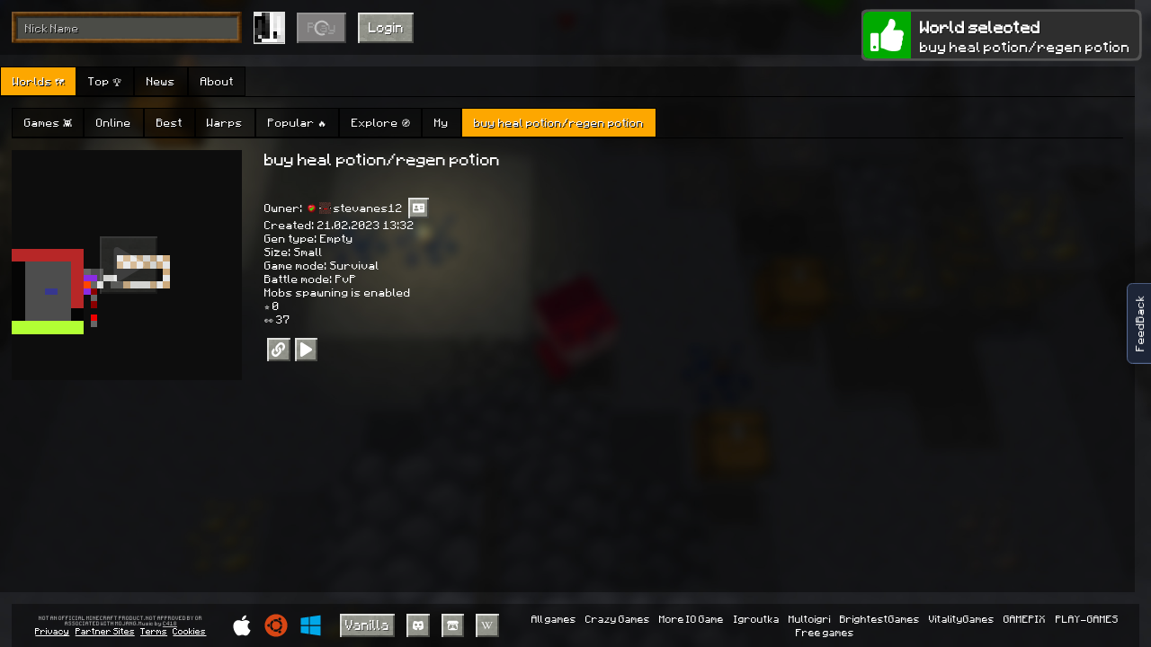

--- FILE ---
content_type: text/html; charset=utf-8
request_url: https://mine-craft.io/world/buy-heal-potionregen-potion-fctEA9
body_size: 3178
content:
<!DOCTYPE html>
<html lang="en" style="height: 100%">
<head>
    <!-- Global site tag (gtag.js) - Google Analytics -->
    <script async src='https://www.googletagmanager.com/gtag/js?id=UA-117335994-6'></script>
    <script>
        window.dataLayer = window.dataLayer || []

        function gtag() {
            dataLayer.push(arguments)
        }

        gtag("js", new Date())
        gtag("config", 'UA-117335994-6')
    </script>
    <script src="https://browser.sentry-cdn.com/7.92.0/bundle.min.js" crossorigin="anonymous"></script>
    <script>
        if (typeof Sentry !== "undefined") {
            Sentry.init({
                dsn: 'https://85202671c1be4007becaf0aeaefd0309@sentry.crazysteve.io/3', release: '0.237',
                allowUrls: ['mine-craft.io',]
            })
        }
    </script>

    <meta charset="UTF-8">

        <title>Mine-Craft.io - World buy heal potion/regen potion by stevanes12</title>
        <meta name="title" content="Mine-Craft.io - World buy heal potion/regen potion by stevanes12">
        <meta name="author" content="stevanes12">
        <meta name="image" content="https://mine-craft.io/api/worlds/preview/1383928/KDJebVtBCX">

        <meta property="og:title" content="Mine-Craft.io - World buy heal potion/regen potion by stevanes12">
        <meta property="og:author" content="stevanes12">
        <meta property="og:image" content="https://mine-craft.io/api/worlds/preview/1383928/KDJebVtBCX">

            <meta name="description" content="Mine-Craft.io is a free online game about Minecraft and more!

Play online with friends, mine resources, build houses and various mechanisms, make friends, protect themselves from evil mobs at night and aggressive players.
Create your own servers or worlds for storing resources, building houses, and more! Share worlds and play with friends!
Play Mini Games like on Hypixel! Earn rewards every day.
Build your own business in the game, trade with players. Collect and trade rare items.
Participate in community events and giveaways.

Mini Games:
SkyWars - There is an island and you need to kill your opponent.
BedWars - Like SkyWars but with islands, but you need to protect your bed on it and destroy the opponent&#x27;s bed.
SkyBlock - You appear on an island in the sky, all you have is a couple of trees and a cave portal. You need to develop and build your island in the sky. Create from nothing a whole paradise in the sky, dangerous farm, shop or just a cozy house!
OneBlock - You appear on an island in the sky. You need mine central block to get new random blocks. Try to build a house from random mined resources!
Hide &amp; Seek - You look like a block for a seeker. You need to hide yourself in other blocks and don&#x27;t let the seeker find you.
Capture the Point - You need to capture and hold all points and earn a score to win the game.
Zombies - You need to survive as many zombie waves as you can. Each wave of zombies becomes more powerful.
AmongUs - Like a real Among Us game, complete tasks with crewmates and find impostors.
Duels - Just a duel with 2 or 4 players, it is available in Creative and Survival modes.
DeathMatch - Infinite battle with instant shooting crossbows, show who is boss here!
Spleef - Like in the good old times, where this game was on every Minecraft server. You need to dig a block of sand under your opponent and let him fall.
Maze - You need to find a path to exit a maze.

Different game modes:
Creative - You can do anything in your world. You have infinite resources and you are invisible. You can place any block, spawn any mob and use any command.
Survival PvE - You need to survive against hostile mobs, eat food and craft armor and enchant your gear to protect yourself from death.
Survival PvP - The same as PvE but you need to protect yourself from other players too.

Many Biomes:
Overworld - Public world for all players with a safe zone at the center.
Nether - Be careful, it&#x27;s too hot and dangerous.
End - The world with the boss - Ender Dragon. Beat the boss to unlock the portal to End City and elytra.
Cave - Here you need to mine ores and find chests with rare loot.
Dungeon - The same as a cave but with bosses, be careful they are too powerful.
Other worlds: Swamp, Forest, Desert
Dungeon Bosses:
The game has some bosses, they are extremely powerful and can kill players with poor armor with oneshot. To kill that boss you need to cooperate with other players or just be a skilled player. The boss has good loot, auto regeneration and small minions to help kill you.

Shops:
You can build your own shop or use a default shop made by developers. To gain new visitors you can feature your world, clickbait world name, drop portal near players, etc.

Friends:
You can make connections and add friends to your friend list. It will help you find who is online and make teleport requests.

Teleport Requests:
You can request a teleport to any online player using the Players button at the top left corner. If the player accepts the request, you will be instantly teleported to him.

Auctions:
You can buy or sell worlds and items at the auction, the auction helps you find a fair price for a world or item. Players bid and outbid, each new bid raises the price, leaving only one player willing to pay for a world or item.

Regeneration of resources:
Resources are regenerating within 15 minutes.
Your items are deleted and worlds auctioned after 2 years of inactivity in the game.

Staff:
There are special players called staff. They can be moderators, developers, helpers etc
">
            <meta property="og:description" content="Mine-Craft.io is a free online game about Minecraft and more!

Play online with friends, mine resources, build houses and various mechanisms, make friends, protect themselves from evil mobs at night and aggressive players.
Create your own servers or worlds for storing resources, building houses, and more! Share worlds and play with friends!
Play Mini Games like on Hypixel! Earn rewards every day.
Build your own business in the game, trade with players. Collect and trade rare items.
Participate in community events and giveaways.

Mini Games:
SkyWars - There is an island and you need to kill your opponent.
BedWars - Like SkyWars but with islands, but you need to protect your bed on it and destroy the opponent&#x27;s bed.
SkyBlock - You appear on an island in the sky, all you have is a couple of trees and a cave portal. You need to develop and build your island in the sky. Create from nothing a whole paradise in the sky, dangerous farm, shop or just a cozy house!
OneBlock - You appear on an island in the sky. You need mine central block to get new random blocks. Try to build a house from random mined resources!
Hide &amp; Seek - You look like a block for a seeker. You need to hide yourself in other blocks and don&#x27;t let the seeker find you.
Capture the Point - You need to capture and hold all points and earn a score to win the game.
Zombies - You need to survive as many zombie waves as you can. Each wave of zombies becomes more powerful.
AmongUs - Like a real Among Us game, complete tasks with crewmates and find impostors.
Duels - Just a duel with 2 or 4 players, it is available in Creative and Survival modes.
DeathMatch - Infinite battle with instant shooting crossbows, show who is boss here!
Spleef - Like in the good old times, where this game was on every Minecraft server. You need to dig a block of sand under your opponent and let him fall.
Maze - You need to find a path to exit a maze.

Different game modes:
Creative - You can do anything in your world. You have infinite resources and you are invisible. You can place any block, spawn any mob and use any command.
Survival PvE - You need to survive against hostile mobs, eat food and craft armor and enchant your gear to protect yourself from death.
Survival PvP - The same as PvE but you need to protect yourself from other players too.

Many Biomes:
Overworld - Public world for all players with a safe zone at the center.
Nether - Be careful, it&#x27;s too hot and dangerous.
End - The world with the boss - Ender Dragon. Beat the boss to unlock the portal to End City and elytra.
Cave - Here you need to mine ores and find chests with rare loot.
Dungeon - The same as a cave but with bosses, be careful they are too powerful.
Other worlds: Swamp, Forest, Desert
Dungeon Bosses:
The game has some bosses, they are extremely powerful and can kill players with poor armor with oneshot. To kill that boss you need to cooperate with other players or just be a skilled player. The boss has good loot, auto regeneration and small minions to help kill you.

Shops:
You can build your own shop or use a default shop made by developers. To gain new visitors you can feature your world, clickbait world name, drop portal near players, etc.

Friends:
You can make connections and add friends to your friend list. It will help you find who is online and make teleport requests.

Teleport Requests:
You can request a teleport to any online player using the Players button at the top left corner. If the player accepts the request, you will be instantly teleported to him.

Auctions:
You can buy or sell worlds and items at the auction, the auction helps you find a fair price for a world or item. Players bid and outbid, each new bid raises the price, leaving only one player willing to pay for a world or item.

Regeneration of resources:
Resources are regenerating within 15 minutes.
Your items are deleted and worlds auctioned after 2 years of inactivity in the game.

Staff:
There are special players called staff. They can be moderators, developers, helpers etc
">

    <meta name="keywords" content="mine-craft io free online minecraft games unblocked craft 3d game mine craft bedwars skywars servers web download free duels zombies spleef amongus among us deathmatch death match maze minigames games mini diamonds ruby">
    <link rel="shortcut icon" href="/games/litecraft.io/images/favicon.png" type="image/png">
    <meta name="apple-mobile-web-app-capable" content="yes" />
    <meta name="apple-mobile-web-app-status-bar-style" content="black" />
    <link rel="apple-touch-icon" sizes="256x256" href="/games/litecraft.io/images/favicon.png" />
    <meta name="mobile-web-app-capable" content="yes" />
    <meta name="viewport"
          content="minimal-ui, user-scalable=no, initial-scale=1, maximum-scale=1, width=device-width, viewport-fit=cover" />
    <link rel="stylesheet" href="/games/litecraft.io/css/index.css">
    <link rel="manifest" href="/manifest.json">
</head>
<body oncontextmenu="return false">
<div id="load-main-js-screen">
    <svg class="kis-games-logo" xmlns='http://www.w3.org/2000/svg' viewBox='0 0 86.66 113.16'>
        <path id="logo-path-one" d='M0,32.63H17.33v80.52H5.1a5.1,5.1,0,0,1-5.1-5.1V32.62Z'
              style='fill: #f7d145'></path>
        <path id="logo-path-two" d='M17.33,49H34.67V93.8H17.33Z' style='fill: #e29247'></path>
        <path id="logo-path-three" d='M34.66,32.63H52V81.58H34.66Z' style='fill: #d75b8b'></path>
        <path id="logo-path-four" d='M52,49H69.32V93.8H52Z' style='fill: #8a589a'></path>
        <path id="logo-path-five" d='M69.32,32.63H86.66v75.43a5.11,5.11,0,0,1-5.1,5.1H69.32V32.63Z'
              style='fill: #49b2c4'></path>
        <path id="logo-path-six" d='M42.82,0,63.21,11.27,42.82,21.41V0Z' style='fill: #d75b8b'></path>
    </svg>
    <div id="load-main-js-progress-bar">
        <div id="load-main-js-progress"></div>
    </div>
</div>

<script>
    const availableServerString = `{"id":2,"region":"eu","address":"eu0-s0.mine-craft.io:443","proxies":"eu0-s0p.mine-craft.io:443","name":"EU #0","rooms":9,"players_online":10,"max_online":500,"total_max_online":260,"require_client_version":"0.237","chance_of_choice":1,"open":1,"update_time":1768970672}` || undefined
    const MAIN_JS_SRC = '/games/litecraft.io/js/v0.237/main.js?v=0.237&t=1768577347937.362'
</script>

<script src="/games/litecraft.io/js/ads.js"></script>
<script src="/games/litecraft.io/js/pwa/script.js" defer></script>
<script src="/games/litecraft.io/js/v0.237/loader.js"></script>
</body>
</html>



--- FILE ---
content_type: application/javascript; charset=UTF-8
request_url: https://mine-craft.io/games/litecraft.io/js/v0.237/WorldWorker.worker.js
body_size: 207920
content:
(()=>{var y2=Object.defineProperty;var h=(zl,oo)=>y2(zl,"name",{value:oo,configurable:!0});(()=>{"use strict";var Zt,zi,Gn,ss,Xi,di,ri,Ci;var zl={69:o=>{var t={};(function(s,r){function a(){}h(a,"emptyFn"),s.inherit=function(l,c){var u=l;a.prototype=c.prototype,l.prototype=new a,l.prototype.constructor=u},s.generateCallback=h(function(c,u){return function(){u.apply(c,arguments)}},"generateCallback"),s.NVector=h(function(c){c===r&&(c=0);for(var u=new Array(c||0),m=0;m<c;++m)u[m]=0;return u},"NVector"),s.is=h(function(c,u){return c===null?!1:!!(u instanceof Function&&c instanceof u||c.constructor.__implements!=r&&c.constructor.__implements[u])},"is"),s.parseUInt=function(l){return Math.abs(parseInt(l))}})(t);var e=Array,i=t.NVector;typeof t=="undefined"&&(t={}),typeof t.Collision=="undefined"&&(t.Collision={}),typeof t.Collision.Shapes=="undefined"&&(t.Collision.Shapes={}),typeof t.Common=="undefined"&&(t.Common={}),typeof t.Common.Math=="undefined"&&(t.Common.Math={}),typeof t.Dynamics=="undefined"&&(t.Dynamics={}),typeof t.Dynamics.Contacts=="undefined"&&(t.Dynamics.Contacts={}),typeof t.Dynamics.Controllers=="undefined"&&(t.Dynamics.Controllers={}),typeof t.Dynamics.Joints=="undefined"&&(t.Dynamics.Joints={}),function(){t.Collision.IBroadPhase="Box2D.Collision.IBroadPhase";function s(){s.b2AABB.apply(this,arguments)}h(s,"b2AABB"),t.Collision.b2AABB=s;function r(){r.b2Bound.apply(this,arguments)}h(r,"b2Bound"),t.Collision.b2Bound=r;function a(){a.b2BoundValues.apply(this,arguments),this.constructor===a&&this.b2BoundValues.apply(this,arguments)}h(a,"b2BoundValues"),t.Collision.b2BoundValues=a;function l(){l.b2Collision.apply(this,arguments)}h(l,"b2Collision"),t.Collision.b2Collision=l;function c(){c.b2ContactID.apply(this,arguments),this.constructor===c&&this.b2ContactID.apply(this,arguments)}h(c,"b2ContactID"),t.Collision.b2ContactID=c;function u(){u.b2ContactPoint.apply(this,arguments)}h(u,"b2ContactPoint"),t.Collision.b2ContactPoint=u;function m(){m.b2Distance.apply(this,arguments)}h(m,"b2Distance"),t.Collision.b2Distance=m;function d(){d.b2DistanceInput.apply(this,arguments)}h(d,"b2DistanceInput"),t.Collision.b2DistanceInput=d;function _(){_.b2DistanceOutput.apply(this,arguments)}h(_,"b2DistanceOutput"),t.Collision.b2DistanceOutput=_;function w(){w.b2DistanceProxy.apply(this,arguments)}h(w,"b2DistanceProxy"),t.Collision.b2DistanceProxy=w;function M(){M.b2DynamicTree.apply(this,arguments),this.constructor===M&&this.b2DynamicTree.apply(this,arguments)}h(M,"b2DynamicTree"),t.Collision.b2DynamicTree=M;function y(){y.b2DynamicTreeBroadPhase.apply(this,arguments)}h(y,"b2DynamicTreeBroadPhase"),t.Collision.b2DynamicTreeBroadPhase=y;function v(){v.b2DynamicTreeNode.apply(this,arguments)}h(v,"b2DynamicTreeNode"),t.Collision.b2DynamicTreeNode=v;function b(){b.b2DynamicTreePair.apply(this,arguments)}h(b,"b2DynamicTreePair"),t.Collision.b2DynamicTreePair=b;function T(){T.b2Manifold.apply(this,arguments),this.constructor===T&&this.b2Manifold.apply(this,arguments)}h(T,"b2Manifold"),t.Collision.b2Manifold=T;function R(){R.b2ManifoldPoint.apply(this,arguments),this.constructor===R&&this.b2ManifoldPoint.apply(this,arguments)}h(R,"b2ManifoldPoint"),t.Collision.b2ManifoldPoint=R;function O(){O.b2Point.apply(this,arguments)}h(O,"b2Point"),t.Collision.b2Point=O;function V(){V.b2RayCastInput.apply(this,arguments),this.constructor===V&&this.b2RayCastInput.apply(this,arguments)}h(V,"b2RayCastInput"),t.Collision.b2RayCastInput=V;function B(){B.b2RayCastOutput.apply(this,arguments)}h(B,"b2RayCastOutput"),t.Collision.b2RayCastOutput=B;function Z(){Z.b2Segment.apply(this,arguments)}h(Z,"b2Segment"),t.Collision.b2Segment=Z;function Q(){Q.b2SeparationFunction.apply(this,arguments)}h(Q,"b2SeparationFunction"),t.Collision.b2SeparationFunction=Q;function tt(){tt.b2Simplex.apply(this,arguments),this.constructor===tt&&this.b2Simplex.apply(this,arguments)}h(tt,"b2Simplex"),t.Collision.b2Simplex=tt;function $(){$.b2SimplexCache.apply(this,arguments)}h($,"b2SimplexCache"),t.Collision.b2SimplexCache=$;function St(){St.b2SimplexVertex.apply(this,arguments)}h(St,"b2SimplexVertex"),t.Collision.b2SimplexVertex=St;function rt(){rt.b2TimeOfImpact.apply(this,arguments)}h(rt,"b2TimeOfImpact"),t.Collision.b2TimeOfImpact=rt;function dt(){dt.b2TOIInput.apply(this,arguments)}h(dt,"b2TOIInput"),t.Collision.b2TOIInput=dt;function lt(){lt.b2WorldManifold.apply(this,arguments),this.constructor===lt&&this.b2WorldManifold.apply(this,arguments)}h(lt,"b2WorldManifold"),t.Collision.b2WorldManifold=lt;function ht(){ht.ClipVertex.apply(this,arguments)}h(ht,"ClipVertex"),t.Collision.ClipVertex=ht;function pt(){pt.Features.apply(this,arguments)}h(pt,"Features"),t.Collision.Features=pt;function Bt(){Bt.b2CircleShape.apply(this,arguments),this.constructor===Bt&&this.b2CircleShape.apply(this,arguments)}h(Bt,"b2CircleShape"),t.Collision.Shapes.b2CircleShape=Bt;function Rt(){Rt.b2EdgeChainDef.apply(this,arguments),this.constructor===Rt&&this.b2EdgeChainDef.apply(this,arguments)}h(Rt,"b2EdgeChainDef"),t.Collision.Shapes.b2EdgeChainDef=Rt;function qt(){qt.b2EdgeShape.apply(this,arguments),this.constructor===qt&&this.b2EdgeShape.apply(this,arguments)}h(qt,"b2EdgeShape"),t.Collision.Shapes.b2EdgeShape=qt;function Ht(){Ht.b2MassData.apply(this,arguments)}h(Ht,"b2MassData"),t.Collision.Shapes.b2MassData=Ht;function se(){se.b2PolygonShape.apply(this,arguments),this.constructor===se&&this.b2PolygonShape.apply(this,arguments)}h(se,"b2PolygonShape"),t.Collision.Shapes.b2PolygonShape=se;function Et(){Et.b2Shape.apply(this,arguments),this.constructor===Et&&this.b2Shape.apply(this,arguments)}h(Et,"b2Shape"),t.Collision.Shapes.b2Shape=Et,t.Common.b2internal="Box2D.Common.b2internal";function Pt(){Pt.b2Color.apply(this,arguments),this.constructor===Pt&&this.b2Color.apply(this,arguments)}h(Pt,"b2Color"),t.Common.b2Color=Pt;function Wt(){Wt.b2Settings.apply(this,arguments)}h(Wt,"b2Settings"),t.Common.b2Settings=Wt;function ot(){ot.b2Mat22.apply(this,arguments),this.constructor===ot&&this.b2Mat22.apply(this,arguments)}h(ot,"b2Mat22"),t.Common.Math.b2Mat22=ot;function xt(){xt.b2Mat33.apply(this,arguments),this.constructor===xt&&this.b2Mat33.apply(this,arguments)}h(xt,"b2Mat33"),t.Common.Math.b2Mat33=xt;function It(){It.b2Math.apply(this,arguments)}h(It,"b2Math"),t.Common.Math.b2Math=It;function vt(){vt.b2Sweep.apply(this,arguments)}h(vt,"b2Sweep"),t.Common.Math.b2Sweep=vt;function Jt(){Jt.b2Transform.apply(this,arguments),this.constructor===Jt&&this.b2Transform.apply(this,arguments)}h(Jt,"b2Transform"),t.Common.Math.b2Transform=Jt;function te(){te.b2Vec2.apply(this,arguments),this.constructor===te&&this.b2Vec2.apply(this,arguments)}h(te,"b2Vec2"),t.Common.Math.b2Vec2=te;function _t(){_t.b2Vec3.apply(this,arguments),this.constructor===_t&&this.b2Vec3.apply(this,arguments)}h(_t,"b2Vec3"),t.Common.Math.b2Vec3=_t;function Mt(){Mt.b2Body.apply(this,arguments),this.constructor===Mt&&this.b2Body.apply(this,arguments)}h(Mt,"b2Body"),t.Dynamics.b2Body=Mt;function Dt(){Dt.b2BodyDef.apply(this,arguments),this.constructor===Dt&&this.b2BodyDef.apply(this,arguments)}h(Dt,"b2BodyDef"),t.Dynamics.b2BodyDef=Dt;function p(){p.b2ContactFilter.apply(this,arguments)}h(p,"b2ContactFilter"),t.Dynamics.b2ContactFilter=p;function g(){g.b2ContactImpulse.apply(this,arguments)}h(g,"b2ContactImpulse"),t.Dynamics.b2ContactImpulse=g;function f(){f.b2ContactListener.apply(this,arguments)}h(f,"b2ContactListener"),t.Dynamics.b2ContactListener=f;function x(){x.b2ContactManager.apply(this,arguments),this.constructor===x&&this.b2ContactManager.apply(this,arguments)}h(x,"b2ContactManager"),t.Dynamics.b2ContactManager=x;function A(){A.b2DebugDraw.apply(this,arguments),this.constructor===A&&this.b2DebugDraw.apply(this,arguments)}h(A,"b2DebugDraw"),t.Dynamics.b2DebugDraw=A;function P(){P.b2DestructionListener.apply(this,arguments)}h(P,"b2DestructionListener"),t.Dynamics.b2DestructionListener=P;function I(){I.b2FilterData.apply(this,arguments)}h(I,"b2FilterData"),t.Dynamics.b2FilterData=I;function E(){E.b2Fixture.apply(this,arguments),this.constructor===E&&this.b2Fixture.apply(this,arguments)}h(E,"b2Fixture"),t.Dynamics.b2Fixture=E;function N(){N.b2FixtureDef.apply(this,arguments),this.constructor===N&&this.b2FixtureDef.apply(this,arguments)}h(N,"b2FixtureDef"),t.Dynamics.b2FixtureDef=N;function U(){U.b2Island.apply(this,arguments),this.constructor===U&&this.b2Island.apply(this,arguments)}h(U,"b2Island"),t.Dynamics.b2Island=U;function z(){z.b2TimeStep.apply(this,arguments)}h(z,"b2TimeStep"),t.Dynamics.b2TimeStep=z;function H(){H.b2World.apply(this,arguments),this.constructor===H&&this.b2World.apply(this,arguments)}h(H,"b2World"),t.Dynamics.b2World=H;function D(){D.b2CircleContact.apply(this,arguments)}h(D,"b2CircleContact"),t.Dynamics.Contacts.b2CircleContact=D;function X(){X.b2Contact.apply(this,arguments),this.constructor===X&&this.b2Contact.apply(this,arguments)}h(X,"b2Contact"),t.Dynamics.Contacts.b2Contact=X;function C(){C.b2ContactConstraint.apply(this,arguments),this.constructor===C&&this.b2ContactConstraint.apply(this,arguments)}h(C,"b2ContactConstraint"),t.Dynamics.Contacts.b2ContactConstraint=C;function L(){L.b2ContactConstraintPoint.apply(this,arguments)}h(L,"b2ContactConstraintPoint"),t.Dynamics.Contacts.b2ContactConstraintPoint=L;function F(){F.b2ContactEdge.apply(this,arguments)}h(F,"b2ContactEdge"),t.Dynamics.Contacts.b2ContactEdge=F;function J(){J.b2ContactFactory.apply(this,arguments),this.constructor===J&&this.b2ContactFactory.apply(this,arguments)}h(J,"b2ContactFactory"),t.Dynamics.Contacts.b2ContactFactory=J;function k(){k.b2ContactRegister.apply(this,arguments)}h(k,"b2ContactRegister"),t.Dynamics.Contacts.b2ContactRegister=k;function W(){W.b2ContactResult.apply(this,arguments)}h(W,"b2ContactResult"),t.Dynamics.Contacts.b2ContactResult=W;function st(){st.b2ContactSolver.apply(this,arguments),this.constructor===st&&this.b2ContactSolver.apply(this,arguments)}h(st,"b2ContactSolver"),t.Dynamics.Contacts.b2ContactSolver=st;function ct(){ct.b2EdgeAndCircleContact.apply(this,arguments)}h(ct,"b2EdgeAndCircleContact"),t.Dynamics.Contacts.b2EdgeAndCircleContact=ct;function ut(){ut.b2NullContact.apply(this,arguments),this.constructor===ut&&this.b2NullContact.apply(this,arguments)}h(ut,"b2NullContact"),t.Dynamics.Contacts.b2NullContact=ut;function ft(){ft.b2PolyAndCircleContact.apply(this,arguments)}h(ft,"b2PolyAndCircleContact"),t.Dynamics.Contacts.b2PolyAndCircleContact=ft;function Vt(){Vt.b2PolyAndEdgeContact.apply(this,arguments)}h(Vt,"b2PolyAndEdgeContact"),t.Dynamics.Contacts.b2PolyAndEdgeContact=Vt;function Ft(){Ft.b2PolygonContact.apply(this,arguments)}h(Ft,"b2PolygonContact"),t.Dynamics.Contacts.b2PolygonContact=Ft;function he(){he.b2PositionSolverManifold.apply(this,arguments),this.constructor===he&&this.b2PositionSolverManifold.apply(this,arguments)}h(he,"b2PositionSolverManifold"),t.Dynamics.Contacts.b2PositionSolverManifold=he;function Yt(){Yt.b2BuoyancyController.apply(this,arguments)}h(Yt,"b2BuoyancyController"),t.Dynamics.Controllers.b2BuoyancyController=Yt;function Lt(){Lt.b2ConstantAccelController.apply(this,arguments)}h(Lt,"b2ConstantAccelController"),t.Dynamics.Controllers.b2ConstantAccelController=Lt;function et(){et.b2ConstantForceController.apply(this,arguments)}h(et,"b2ConstantForceController"),t.Dynamics.Controllers.b2ConstantForceController=et;function yt(){yt.b2Controller.apply(this,arguments)}h(yt,"b2Controller"),t.Dynamics.Controllers.b2Controller=yt;function zt(){zt.b2ControllerEdge.apply(this,arguments)}h(zt,"b2ControllerEdge"),t.Dynamics.Controllers.b2ControllerEdge=zt;function Ot(){Ot.b2GravityController.apply(this,arguments)}h(Ot,"b2GravityController"),t.Dynamics.Controllers.b2GravityController=Ot;function At(){At.b2TensorDampingController.apply(this,arguments)}h(At,"b2TensorDampingController"),t.Dynamics.Controllers.b2TensorDampingController=At;function Ct(){Ct.b2DistanceJoint.apply(this,arguments),this.constructor===Ct&&this.b2DistanceJoint.apply(this,arguments)}h(Ct,"b2DistanceJoint"),t.Dynamics.Joints.b2DistanceJoint=Ct;function ue(){ue.b2DistanceJointDef.apply(this,arguments),this.constructor===ue&&this.b2DistanceJointDef.apply(this,arguments)}h(ue,"b2DistanceJointDef"),t.Dynamics.Joints.b2DistanceJointDef=ue;function ye(){ye.b2FrictionJoint.apply(this,arguments),this.constructor===ye&&this.b2FrictionJoint.apply(this,arguments)}h(ye,"b2FrictionJoint"),t.Dynamics.Joints.b2FrictionJoint=ye;function _e(){_e.b2FrictionJointDef.apply(this,arguments),this.constructor===_e&&this.b2FrictionJointDef.apply(this,arguments)}h(_e,"b2FrictionJointDef"),t.Dynamics.Joints.b2FrictionJointDef=_e;function q(){q.b2GearJoint.apply(this,arguments),this.constructor===q&&this.b2GearJoint.apply(this,arguments)}h(q,"b2GearJoint"),t.Dynamics.Joints.b2GearJoint=q;function at(){at.b2GearJointDef.apply(this,arguments),this.constructor===at&&this.b2GearJointDef.apply(this,arguments)}h(at,"b2GearJointDef"),t.Dynamics.Joints.b2GearJointDef=at;function gt(){gt.b2Jacobian.apply(this,arguments)}h(gt,"b2Jacobian"),t.Dynamics.Joints.b2Jacobian=gt;function mt(){mt.b2Joint.apply(this,arguments),this.constructor===mt&&this.b2Joint.apply(this,arguments)}h(mt,"b2Joint"),t.Dynamics.Joints.b2Joint=mt;function bt(){bt.b2JointDef.apply(this,arguments),this.constructor===bt&&this.b2JointDef.apply(this,arguments)}h(bt,"b2JointDef"),t.Dynamics.Joints.b2JointDef=bt;function kt(){kt.b2JointEdge.apply(this,arguments)}h(kt,"b2JointEdge"),t.Dynamics.Joints.b2JointEdge=kt;function Nt(){Nt.b2LineJoint.apply(this,arguments),this.constructor===Nt&&this.b2LineJoint.apply(this,arguments)}h(Nt,"b2LineJoint"),t.Dynamics.Joints.b2LineJoint=Nt;function Xt(){Xt.b2LineJointDef.apply(this,arguments),this.constructor===Xt&&this.b2LineJointDef.apply(this,arguments)}h(Xt,"b2LineJointDef"),t.Dynamics.Joints.b2LineJointDef=Xt;function $t(){$t.b2MouseJoint.apply(this,arguments),this.constructor===$t&&this.b2MouseJoint.apply(this,arguments)}h($t,"b2MouseJoint"),t.Dynamics.Joints.b2MouseJoint=$t;function re(){re.b2MouseJointDef.apply(this,arguments),this.constructor===re&&this.b2MouseJointDef.apply(this,arguments)}h(re,"b2MouseJointDef"),t.Dynamics.Joints.b2MouseJointDef=re;function Kt(){Kt.b2PrismaticJoint.apply(this,arguments),this.constructor===Kt&&this.b2PrismaticJoint.apply(this,arguments)}h(Kt,"b2PrismaticJoint"),t.Dynamics.Joints.b2PrismaticJoint=Kt;function ne(){ne.b2PrismaticJointDef.apply(this,arguments),this.constructor===ne&&this.b2PrismaticJointDef.apply(this,arguments)}h(ne,"b2PrismaticJointDef"),t.Dynamics.Joints.b2PrismaticJointDef=ne;function pe(){pe.b2PulleyJoint.apply(this,arguments),this.constructor===pe&&this.b2PulleyJoint.apply(this,arguments)}h(pe,"b2PulleyJoint"),t.Dynamics.Joints.b2PulleyJoint=pe;function Be(){Be.b2PulleyJointDef.apply(this,arguments),this.constructor===Be&&this.b2PulleyJointDef.apply(this,arguments)}h(Be,"b2PulleyJointDef"),t.Dynamics.Joints.b2PulleyJointDef=Be;function ve(){ve.b2RevoluteJoint.apply(this,arguments),this.constructor===ve&&this.b2RevoluteJoint.apply(this,arguments)}h(ve,"b2RevoluteJoint"),t.Dynamics.Joints.b2RevoluteJoint=ve;function S(){S.b2RevoluteJointDef.apply(this,arguments),this.constructor===S&&this.b2RevoluteJointDef.apply(this,arguments)}h(S,"b2RevoluteJointDef"),t.Dynamics.Joints.b2RevoluteJointDef=S;function G(){G.b2WeldJoint.apply(this,arguments),this.constructor===G&&this.b2WeldJoint.apply(this,arguments)}h(G,"b2WeldJoint"),t.Dynamics.Joints.b2WeldJoint=G;function j(){j.b2WeldJointDef.apply(this,arguments),this.constructor===j&&this.b2WeldJointDef.apply(this,arguments)}h(j,"b2WeldJointDef"),t.Dynamics.Joints.b2WeldJointDef=j}(),t.postDefs=[],function(){var s=t.Collision.Shapes.b2CircleShape,r=t.Collision.Shapes.b2EdgeChainDef,a=t.Collision.Shapes.b2EdgeShape,l=t.Collision.Shapes.b2MassData,c=t.Collision.Shapes.b2PolygonShape,u=t.Collision.Shapes.b2Shape,m=t.Common.b2Color,d=t.Common.b2internal,_=t.Common.b2Settings,w=t.Common.Math.b2Mat22,M=t.Common.Math.b2Mat33,y=t.Common.Math.b2Math,v=t.Common.Math.b2Sweep,b=t.Common.Math.b2Transform,T=t.Common.Math.b2Vec2,R=t.Common.Math.b2Vec3,O=t.Collision.b2AABB,V=t.Collision.b2Bound,B=t.Collision.b2BoundValues,Z=t.Collision.b2Collision,Q=t.Collision.b2ContactID,tt=t.Collision.b2ContactPoint,$=t.Collision.b2Distance,St=t.Collision.b2DistanceInput,rt=t.Collision.b2DistanceOutput,dt=t.Collision.b2DistanceProxy,lt=t.Collision.b2DynamicTree,ht=t.Collision.b2DynamicTreeBroadPhase,pt=t.Collision.b2DynamicTreeNode,Bt=t.Collision.b2DynamicTreePair,Rt=t.Collision.b2Manifold,qt=t.Collision.b2ManifoldPoint,Ht=t.Collision.b2Point,se=t.Collision.b2RayCastInput,Et=t.Collision.b2RayCastOutput,Pt=t.Collision.b2Segment,Wt=t.Collision.b2SeparationFunction,ot=t.Collision.b2Simplex,xt=t.Collision.b2SimplexCache,It=t.Collision.b2SimplexVertex,vt=t.Collision.b2TimeOfImpact,Jt=t.Collision.b2TOIInput,te=t.Collision.b2WorldManifold,_t=t.Collision.ClipVertex,Mt=t.Collision.Features,Dt=t.Collision.IBroadPhase;O.b2AABB=function(){this.lowerBound=new T,this.upperBound=new T},O.prototype.IsValid=function(){var p=this.upperBound.x-this.lowerBound.x,g=this.upperBound.y-this.lowerBound.y,f=p>=0&&g>=0;return f=f&&this.lowerBound.IsValid()&&this.upperBound.IsValid(),f},O.prototype.GetCenter=function(){return new T((this.lowerBound.x+this.upperBound.x)/2,(this.lowerBound.y+this.upperBound.y)/2)},O.prototype.GetExtents=function(){return new T((this.upperBound.x-this.lowerBound.x)/2,(this.upperBound.y-this.lowerBound.y)/2)},O.prototype.Contains=function(p){var g=!0;return g=g&&this.lowerBound.x<=p.lowerBound.x,g=g&&this.lowerBound.y<=p.lowerBound.y,g=g&&p.upperBound.x<=this.upperBound.x,g=g&&p.upperBound.y<=this.upperBound.y,g},O.prototype.RayCast=function(p,g){var f=-Number.MAX_VALUE,x=Number.MAX_VALUE,A=g.p1.x,P=g.p1.y,I=g.p2.x-g.p1.x,E=g.p2.y-g.p1.y,N=Math.abs(I),U=Math.abs(E),z=p.normal,H=0,D=0,X=0,C=0,L=0;if(N<Number.MIN_VALUE){if(A<this.lowerBound.x||this.upperBound.x<A)return!1}else if(H=1/I,D=(this.lowerBound.x-A)*H,X=(this.upperBound.x-A)*H,L=-1,D>X&&(C=D,D=X,X=C,L=1),D>f&&(z.x=L,z.y=0,f=D),x=Math.min(x,X),f>x)return!1;if(U<Number.MIN_VALUE){if(P<this.lowerBound.y||this.upperBound.y<P)return!1}else if(H=1/E,D=(this.lowerBound.y-P)*H,X=(this.upperBound.y-P)*H,L=-1,D>X&&(C=D,D=X,X=C,L=1),D>f&&(z.y=L,z.x=0,f=D),x=Math.min(x,X),f>x)return!1;return p.fraction=f,!0},O.prototype.TestOverlap=function(p){var g=p.lowerBound.x-this.upperBound.x,f=p.lowerBound.y-this.upperBound.y,x=this.lowerBound.x-p.upperBound.x,A=this.lowerBound.y-p.upperBound.y;return!(g>0||f>0||x>0||A>0)},O.Combine=function(p,g){var f=new O;return f.Combine(p,g),f},O.prototype.Combine=function(p,g){this.lowerBound.x=Math.min(p.lowerBound.x,g.lowerBound.x),this.lowerBound.y=Math.min(p.lowerBound.y,g.lowerBound.y),this.upperBound.x=Math.max(p.upperBound.x,g.upperBound.x),this.upperBound.y=Math.max(p.upperBound.y,g.upperBound.y)},V.b2Bound=function(){},V.prototype.IsLower=function(){return(this.value&1)==0},V.prototype.IsUpper=function(){return(this.value&1)==1},V.prototype.Swap=function(p){var g=this.value,f=this.proxy,x=this.stabbingCount;this.value=p.value,this.proxy=p.proxy,this.stabbingCount=p.stabbingCount,p.value=g,p.proxy=f,p.stabbingCount=x},B.b2BoundValues=function(){},B.prototype.b2BoundValues=function(){this.lowerValues=new i,this.lowerValues[0]=0,this.lowerValues[1]=0,this.upperValues=new i,this.upperValues[0]=0,this.upperValues[1]=0},Z.b2Collision=function(){},Z.ClipSegmentToLine=function(p,g,f,x){x===void 0&&(x=0);var A,P=0;A=g[0];var I=A.v;A=g[1];var E=A.v,N=f.x*I.x+f.y*I.y-x,U=f.x*E.x+f.y*E.y-x;if(N<=0&&p[P++].Set(g[0]),U<=0&&p[P++].Set(g[1]),N*U<0){var z=N/(N-U);A=p[P];var H=A.v;H.x=I.x+z*(E.x-I.x),H.y=I.y+z*(E.y-I.y),A=p[P];var D;N>0?(D=g[0],A.id=D.id):(D=g[1],A.id=D.id),++P}return P},Z.EdgeSeparation=function(p,g,f,x,A){f===void 0&&(f=0);var P=parseInt(p.m_vertexCount),I=p.m_vertices,E=p.m_normals,N=parseInt(x.m_vertexCount),U=x.m_vertices,z,H;z=g.R,H=E[f];var D=z.col1.x*H.x+z.col2.x*H.y,X=z.col1.y*H.x+z.col2.y*H.y;z=A.R;for(var C=z.col1.x*D+z.col1.y*X,L=z.col2.x*D+z.col2.y*X,F=0,J=Number.MAX_VALUE,k=0;k<N;++k){H=U[k];var W=H.x*C+H.y*L;W<J&&(J=W,F=k)}H=I[f],z=g.R;var st=g.position.x+(z.col1.x*H.x+z.col2.x*H.y),ct=g.position.y+(z.col1.y*H.x+z.col2.y*H.y);H=U[F],z=A.R;var ut=A.position.x+(z.col1.x*H.x+z.col2.x*H.y),ft=A.position.y+(z.col1.y*H.x+z.col2.y*H.y);ut-=st,ft-=ct;var Vt=ut*D+ft*X;return Vt},Z.FindMaxSeparation=function(p,g,f,x,A){var P=parseInt(g.m_vertexCount),I=g.m_normals,E,N;N=A.R,E=x.m_centroid;var U=A.position.x+(N.col1.x*E.x+N.col2.x*E.y),z=A.position.y+(N.col1.y*E.x+N.col2.y*E.y);N=f.R,E=g.m_centroid,U-=f.position.x+(N.col1.x*E.x+N.col2.x*E.y),z-=f.position.y+(N.col1.y*E.x+N.col2.y*E.y);for(var H=U*f.R.col1.x+z*f.R.col1.y,D=U*f.R.col2.x+z*f.R.col2.y,X=0,C=-Number.MAX_VALUE,L=0;L<P;++L){E=I[L];var F=E.x*H+E.y*D;F>C&&(C=F,X=L)}var J=Z.EdgeSeparation(g,f,X,x,A),k=parseInt(X-1>=0?X-1:P-1),W=Z.EdgeSeparation(g,f,k,x,A),st=parseInt(X+1<P?X+1:0),ct=Z.EdgeSeparation(g,f,st,x,A),ut=0,ft=0,Vt=0;if(W>J&&W>ct)Vt=-1,ut=k,ft=W;else if(ct>J)Vt=1,ut=st,ft=ct;else return p[0]=X,J;for(;Vt==-1?X=ut-1>=0?ut-1:P-1:X=ut+1<P?ut+1:0,J=Z.EdgeSeparation(g,f,X,x,A),J>ft;)ut=X,ft=J;return p[0]=ut,ft},Z.FindIncidentEdge=function(p,g,f,x,A,P){x===void 0&&(x=0);var I=parseInt(g.m_vertexCount),E=g.m_normals,N=parseInt(A.m_vertexCount),U=A.m_vertices,z=A.m_normals,H,D;H=f.R,D=E[x];var X=H.col1.x*D.x+H.col2.x*D.y,C=H.col1.y*D.x+H.col2.y*D.y;H=P.R;var L=H.col1.x*X+H.col1.y*C;C=H.col2.x*X+H.col2.y*C,X=L;for(var F=0,J=Number.MAX_VALUE,k=0;k<N;++k){D=z[k];var W=X*D.x+C*D.y;W<J&&(J=W,F=k)}var st,ct=parseInt(F),ut=parseInt(ct+1<N?ct+1:0);st=p[0],D=U[ct],H=P.R,st.v.x=P.position.x+(H.col1.x*D.x+H.col2.x*D.y),st.v.y=P.position.y+(H.col1.y*D.x+H.col2.y*D.y),st.id.features.referenceEdge=x,st.id.features.incidentEdge=ct,st.id.features.incidentVertex=0,st=p[1],D=U[ut],H=P.R,st.v.x=P.position.x+(H.col1.x*D.x+H.col2.x*D.y),st.v.y=P.position.y+(H.col1.y*D.x+H.col2.y*D.y),st.id.features.referenceEdge=x,st.id.features.incidentEdge=ut,st.id.features.incidentVertex=1},Z.MakeClipPointVector=function(){var p=new e(2);return p[0]=new _t,p[1]=new _t,p},Z.CollidePolygons=function(p,g,f,x,A){var P;p.m_pointCount=0;var I=g.m_radius+x.m_radius,E=0;Z.s_edgeAO[0]=E;var N=Z.FindMaxSeparation(Z.s_edgeAO,g,f,x,A);if(E=Z.s_edgeAO[0],!(N>I)){var U=0;Z.s_edgeBO[0]=U;var z=Z.FindMaxSeparation(Z.s_edgeBO,x,A,g,f);if(U=Z.s_edgeBO[0],!(z>I)){var H,D,X,C,L=0,F=0,J=.98,k=.001,W;z>J*N+k?(H=x,D=g,X=A,C=f,L=U,p.m_type=Rt.e_faceB,F=1):(H=g,D=x,X=f,C=A,L=E,p.m_type=Rt.e_faceA,F=0);var st=Z.s_incidentEdge;Z.FindIncidentEdge(st,H,X,L,D,C);var ct=parseInt(H.m_vertexCount),ut=H.m_vertices,ft=ut[L],Vt;L+1<ct?Vt=ut[parseInt(L+1)]:Vt=ut[0];var Ft=Z.s_localTangent;Ft.Set(Vt.x-ft.x,Vt.y-ft.y),Ft.Normalize();var he=Z.s_localNormal;he.x=Ft.y,he.y=-Ft.x;var Yt=Z.s_planePoint;Yt.Set(.5*(ft.x+Vt.x),.5*(ft.y+Vt.y));var Lt=Z.s_tangent;W=X.R,Lt.x=W.col1.x*Ft.x+W.col2.x*Ft.y,Lt.y=W.col1.y*Ft.x+W.col2.y*Ft.y;var et=Z.s_tangent2;et.x=-Lt.x,et.y=-Lt.y;var yt=Z.s_normal;yt.x=Lt.y,yt.y=-Lt.x;var zt=Z.s_v11,Ot=Z.s_v12;zt.x=X.position.x+(W.col1.x*ft.x+W.col2.x*ft.y),zt.y=X.position.y+(W.col1.y*ft.x+W.col2.y*ft.y),Ot.x=X.position.x+(W.col1.x*Vt.x+W.col2.x*Vt.y),Ot.y=X.position.y+(W.col1.y*Vt.x+W.col2.y*Vt.y);var At=yt.x*zt.x+yt.y*zt.y,Ct=-Lt.x*zt.x-Lt.y*zt.y+I,ue=Lt.x*Ot.x+Lt.y*Ot.y+I,ye=Z.s_clipPoints1,_e=Z.s_clipPoints2,q=0;if(q=Z.ClipSegmentToLine(ye,st,et,Ct),!(q<2)&&(q=Z.ClipSegmentToLine(_e,ye,Lt,ue),!(q<2))){p.m_localPlaneNormal.SetV(he),p.m_localPoint.SetV(Yt);for(var at=0,gt=0;gt<_.b2_maxManifoldPoints;++gt){P=_e[gt];var mt=yt.x*P.v.x+yt.y*P.v.y-At;if(mt<=I){var bt=p.m_points[at];W=C.R;var kt=P.v.x-C.position.x,Nt=P.v.y-C.position.y;bt.m_localPoint.x=kt*W.col1.x+Nt*W.col1.y,bt.m_localPoint.y=kt*W.col2.x+Nt*W.col2.y,bt.m_id.Set(P.id),bt.m_id.features.flip=F,++at}}p.m_pointCount=at}}}},Z.CollideCircles=function(p,g,f,x,A){p.m_pointCount=0;var P,I;P=f.R,I=g.m_p;var E=f.position.x+(P.col1.x*I.x+P.col2.x*I.y),N=f.position.y+(P.col1.y*I.x+P.col2.y*I.y);P=A.R,I=x.m_p;var U=A.position.x+(P.col1.x*I.x+P.col2.x*I.y),z=A.position.y+(P.col1.y*I.x+P.col2.y*I.y),H=U-E,D=z-N,X=H*H+D*D,C=g.m_radius+x.m_radius;X>C*C||(p.m_type=Rt.e_circles,p.m_localPoint.SetV(g.m_p),p.m_localPlaneNormal.SetZero(),p.m_pointCount=1,p.m_points[0].m_localPoint.SetV(x.m_p),p.m_points[0].m_id.key=0)},Z.CollidePolygonAndCircle=function(p,g,f,x,A){p.m_pointCount=0;var P,I=0,E=0,N=0,U=0,z,H;H=A.R,z=x.m_p;var D=A.position.x+(H.col1.x*z.x+H.col2.x*z.y),X=A.position.y+(H.col1.y*z.x+H.col2.y*z.y);I=D-f.position.x,E=X-f.position.y,H=f.R;for(var C=I*H.col1.x+E*H.col1.y,L=I*H.col2.x+E*H.col2.y,F=0,J=0,k=-Number.MAX_VALUE,W=g.m_radius+x.m_radius,st=parseInt(g.m_vertexCount),ct=g.m_vertices,ut=g.m_normals,ft=0;ft<st;++ft){z=ct[ft],I=C-z.x,E=L-z.y,z=ut[ft];var Vt=z.x*I+z.y*E;if(Vt>W)return;Vt>k&&(k=Vt,J=ft)}var Ft=parseInt(J),he=parseInt(Ft+1<st?Ft+1:0),Yt=ct[Ft],Lt=ct[he];if(k<Number.MIN_VALUE){p.m_pointCount=1,p.m_type=Rt.e_faceA,p.m_localPlaneNormal.SetV(ut[J]),p.m_localPoint.x=.5*(Yt.x+Lt.x),p.m_localPoint.y=.5*(Yt.y+Lt.y),p.m_points[0].m_localPoint.SetV(x.m_p),p.m_points[0].m_id.key=0;return}var et=(C-Yt.x)*(Lt.x-Yt.x)+(L-Yt.y)*(Lt.y-Yt.y),yt=(C-Lt.x)*(Yt.x-Lt.x)+(L-Lt.y)*(Yt.y-Lt.y);if(et<=0){if((C-Yt.x)*(C-Yt.x)+(L-Yt.y)*(L-Yt.y)>W*W)return;p.m_pointCount=1,p.m_type=Rt.e_faceA,p.m_localPlaneNormal.x=C-Yt.x,p.m_localPlaneNormal.y=L-Yt.y,p.m_localPlaneNormal.Normalize(),p.m_localPoint.SetV(Yt),p.m_points[0].m_localPoint.SetV(x.m_p),p.m_points[0].m_id.key=0}else if(yt<=0){if((C-Lt.x)*(C-Lt.x)+(L-Lt.y)*(L-Lt.y)>W*W)return;p.m_pointCount=1,p.m_type=Rt.e_faceA,p.m_localPlaneNormal.x=C-Lt.x,p.m_localPlaneNormal.y=L-Lt.y,p.m_localPlaneNormal.Normalize(),p.m_localPoint.SetV(Lt),p.m_points[0].m_localPoint.SetV(x.m_p),p.m_points[0].m_id.key=0}else{var zt=.5*(Yt.x+Lt.x),Ot=.5*(Yt.y+Lt.y);if(k=(C-zt)*ut[Ft].x+(L-Ot)*ut[Ft].y,k>W)return;p.m_pointCount=1,p.m_type=Rt.e_faceA,p.m_localPlaneNormal.x=ut[Ft].x,p.m_localPlaneNormal.y=ut[Ft].y,p.m_localPlaneNormal.Normalize(),p.m_localPoint.Set(zt,Ot),p.m_points[0].m_localPoint.SetV(x.m_p),p.m_points[0].m_id.key=0}},Z.TestOverlap=function(p,g){var f=g.lowerBound,x=p.upperBound,A=f.x-x.x,P=f.y-x.y;f=p.lowerBound,x=g.upperBound;var I=f.x-x.x,E=f.y-x.y;return!(A>0||P>0||I>0||E>0)},t.postDefs.push(function(){t.Collision.b2Collision.s_incidentEdge=Z.MakeClipPointVector(),t.Collision.b2Collision.s_clipPoints1=Z.MakeClipPointVector(),t.Collision.b2Collision.s_clipPoints2=Z.MakeClipPointVector(),t.Collision.b2Collision.s_edgeAO=new i(1),t.Collision.b2Collision.s_edgeBO=new i(1),t.Collision.b2Collision.s_localTangent=new T,t.Collision.b2Collision.s_localNormal=new T,t.Collision.b2Collision.s_planePoint=new T,t.Collision.b2Collision.s_normal=new T,t.Collision.b2Collision.s_tangent=new T,t.Collision.b2Collision.s_tangent2=new T,t.Collision.b2Collision.s_v11=new T,t.Collision.b2Collision.s_v12=new T,t.Collision.b2Collision.b2CollidePolyTempVec=new T,t.Collision.b2Collision.b2_nullFeature=255}),Q.b2ContactID=function(){this.features=new Mt},Q.prototype.b2ContactID=function(){this.features._m_id=this},Q.prototype.Set=function(p){this.key=p._key},Q.prototype.Copy=function(){var p=new Q;return p.key=this.key,p},Object.defineProperty(Q.prototype,"key",{enumerable:!1,configurable:!0,get:h(function(){return this._key},"get")}),Object.defineProperty(Q.prototype,"key",{enumerable:!1,configurable:!0,set:h(function(p){p===void 0&&(p=0),this._key=p,this.features._referenceEdge=this._key&255,this.features._incidentEdge=(this._key&65280)>>8&255,this.features._incidentVertex=(this._key&16711680)>>16&255,this.features._flip=(this._key&4278190080)>>24&255},"set")}),tt.b2ContactPoint=function(){this.position=new T,this.velocity=new T,this.normal=new T,this.id=new Q},$.b2Distance=function(){},$.Distance=function(p,g,f){++$.b2_gjkCalls;var x=f.proxyA,A=f.proxyB,P=f.transformA,I=f.transformB,E=$.s_simplex;E.ReadCache(g,x,P,A,I);for(var N=E.m_vertices,U=20,z=$.s_saveA,H=$.s_saveB,D=0,X=E.GetClosestPoint(),C=X.LengthSquared(),L=C,F=0,J,k=0;k<U;){for(D=E.m_count,F=0;F<D;F++)z[F]=N[F].indexA,H[F]=N[F].indexB;switch(E.m_count){case 1:break;case 2:E.Solve2();break;case 3:E.Solve3();break;default:_.b2Assert(!1)}if(E.m_count==3)break;J=E.GetClosestPoint(),L=J.LengthSquared(),L>C,C=L;var W=E.GetSearchDirection();if(W.LengthSquared()<Number.MIN_VALUE*Number.MIN_VALUE)break;var st=N[E.m_count];st.indexA=x.GetSupport(y.MulTMV(P.R,W.GetNegative())),st.wA=y.MulX(P,x.GetVertex(st.indexA)),st.indexB=A.GetSupport(y.MulTMV(I.R,W)),st.wB=y.MulX(I,A.GetVertex(st.indexB)),st.w=y.SubtractVV(st.wB,st.wA),++k,++$.b2_gjkIters;var ct=!1;for(F=0;F<D;F++)if(st.indexA==z[F]&&st.indexB==H[F]){ct=!0;break}if(ct)break;++E.m_count}if($.b2_gjkMaxIters=y.Max($.b2_gjkMaxIters,k),E.GetWitnessPoints(p.pointA,p.pointB),p.distance=y.SubtractVV(p.pointA,p.pointB).Length(),p.iterations=k,E.WriteCache(g),f.useRadii){var ut=x.m_radius,ft=A.m_radius;if(p.distance>ut+ft&&p.distance>Number.MIN_VALUE){p.distance-=ut+ft;var Vt=y.SubtractVV(p.pointB,p.pointA);Vt.Normalize(),p.pointA.x+=ut*Vt.x,p.pointA.y+=ut*Vt.y,p.pointB.x-=ft*Vt.x,p.pointB.y-=ft*Vt.y}else J=new T,J.x=.5*(p.pointA.x+p.pointB.x),J.y=.5*(p.pointA.y+p.pointB.y),p.pointA.x=p.pointB.x=J.x,p.pointA.y=p.pointB.y=J.y,p.distance=0}},t.postDefs.push(function(){t.Collision.b2Distance.s_simplex=new ot,t.Collision.b2Distance.s_saveA=new i(3),t.Collision.b2Distance.s_saveB=new i(3)}),St.b2DistanceInput=function(){},rt.b2DistanceOutput=function(){this.pointA=new T,this.pointB=new T},dt.b2DistanceProxy=function(){},dt.prototype.Set=function(p){switch(p.GetType()){case u.e_circleShape:{var g=p instanceof s?p:null;this.m_vertices=new e(1,!0),this.m_vertices[0]=g.m_p,this.m_count=1,this.m_radius=g.m_radius}break;case u.e_polygonShape:{var f=p instanceof c?p:null;this.m_vertices=f.m_vertices,this.m_count=f.m_vertexCount,this.m_radius=f.m_radius}break;default:_.b2Assert(!1)}},dt.prototype.GetSupport=function(p){for(var g=0,f=this.m_vertices[0].x*p.x+this.m_vertices[0].y*p.y,x=1;x<this.m_count;++x){var A=this.m_vertices[x].x*p.x+this.m_vertices[x].y*p.y;A>f&&(g=x,f=A)}return g},dt.prototype.GetSupportVertex=function(p){for(var g=0,f=this.m_vertices[0].x*p.x+this.m_vertices[0].y*p.y,x=1;x<this.m_count;++x){var A=this.m_vertices[x].x*p.x+this.m_vertices[x].y*p.y;A>f&&(g=x,f=A)}return this.m_vertices[g]},dt.prototype.GetVertexCount=function(){return this.m_count},dt.prototype.GetVertex=function(p){return p===void 0&&(p=0),_.b2Assert(0<=p&&p<this.m_count),this.m_vertices[p]},lt.b2DynamicTree=function(){},lt.prototype.b2DynamicTree=function(){this.m_root=null,this.m_freeList=null,this.m_path=0,this.m_insertionCount=0},lt.prototype.CreateProxy=function(p,g){var f=this.AllocateNode(),x=_.b2_aabbExtension,A=_.b2_aabbExtension;return f.aabb.lowerBound.x=p.lowerBound.x-x,f.aabb.lowerBound.y=p.lowerBound.y-A,f.aabb.upperBound.x=p.upperBound.x+x,f.aabb.upperBound.y=p.upperBound.y+A,f.userData=g,this.InsertLeaf(f),f},lt.prototype.DestroyProxy=function(p){this.RemoveLeaf(p),this.FreeNode(p)},lt.prototype.MoveProxy=function(p,g,f){if(_.b2Assert(p.IsLeaf()),p.aabb.Contains(g))return!1;this.RemoveLeaf(p);var x=_.b2_aabbExtension+_.b2_aabbMultiplier*(f.x>0?f.x:-f.x),A=_.b2_aabbExtension+_.b2_aabbMultiplier*(f.y>0?f.y:-f.y);return p.aabb.lowerBound.x=g.lowerBound.x-x,p.aabb.lowerBound.y=g.lowerBound.y-A,p.aabb.upperBound.x=g.upperBound.x+x,p.aabb.upperBound.y=g.upperBound.y+A,this.InsertLeaf(p),!0},lt.prototype.Rebalance=function(p){if(p===void 0&&(p=0),this.m_root!=null)for(var g=0;g<p;g++){for(var f=this.m_root,x=0;f.IsLeaf()==!1;)f=this.m_path>>x&1?f.child2:f.child1,x=x+1&31;++this.m_path,this.RemoveLeaf(f),this.InsertLeaf(f)}},lt.prototype.GetFatAABB=function(p){return p.aabb},lt.prototype.GetUserData=function(p){return p.userData},lt.prototype.Query=function(p,g){if(this.m_root!=null){var f=new e,x=0;for(f[x++]=this.m_root;x>0;){var A=f[--x];if(A.aabb.TestOverlap(g))if(A.IsLeaf()){var P=p(A);if(!P)return}else f[x++]=A.child1,f[x++]=A.child2}}},lt.prototype.RayCast=function(p,g){if(this.m_root!=null){var f=g.p1,x=g.p2,A=y.SubtractVV(f,x);A.Normalize();var P=y.CrossFV(1,A),I=y.AbsV(P),E=g.maxFraction,N=new O,U=0,z=0;U=f.x+E*(x.x-f.x),z=f.y+E*(x.y-f.y),N.lowerBound.x=Math.min(f.x,U),N.lowerBound.y=Math.min(f.y,z),N.upperBound.x=Math.max(f.x,U),N.upperBound.y=Math.max(f.y,z);var H=new e,D=0;for(H[D++]=this.m_root;D>0;){var X=H[--D];if(X.aabb.TestOverlap(N)!=!1){var C=X.aabb.GetCenter(),L=X.aabb.GetExtents(),F=Math.abs(P.x*(f.x-C.x)+P.y*(f.y-C.y))-I.x*L.x-I.y*L.y;if(!(F>0))if(X.IsLeaf()){var J=new se;if(J.p1=g.p1,J.p2=g.p2,J.maxFraction=g.maxFraction,E=p(J,X),E==0)return;E>0&&(U=f.x+E*(x.x-f.x),z=f.y+E*(x.y-f.y),N.lowerBound.x=Math.min(f.x,U),N.lowerBound.y=Math.min(f.y,z),N.upperBound.x=Math.max(f.x,U),N.upperBound.y=Math.max(f.y,z))}else H[D++]=X.child1,H[D++]=X.child2}}}},lt.prototype.AllocateNode=function(){if(this.m_freeList){var p=this.m_freeList;return this.m_freeList=p.parent,p.parent=null,p.child1=null,p.child2=null,p}return new pt},lt.prototype.FreeNode=function(p){p.parent=this.m_freeList,this.m_freeList=p},lt.prototype.InsertLeaf=function(p){if(++this.m_insertionCount,this.m_root==null){this.m_root=p,this.m_root.parent=null;return}var g=p.aabb.GetCenter(),f=this.m_root;if(f.IsLeaf()==!1)do{var x=f.child1,A=f.child2,P=Math.abs((x.aabb.lowerBound.x+x.aabb.upperBound.x)/2-g.x)+Math.abs((x.aabb.lowerBound.y+x.aabb.upperBound.y)/2-g.y),I=Math.abs((A.aabb.lowerBound.x+A.aabb.upperBound.x)/2-g.x)+Math.abs((A.aabb.lowerBound.y+A.aabb.upperBound.y)/2-g.y);P<I?f=x:f=A}while(f.IsLeaf()==!1);var E=f.parent,N=this.AllocateNode();if(N.parent=E,N.userData=null,N.aabb.Combine(p.aabb,f.aabb),E){f.parent.child1==f?E.child1=N:E.child2=N,N.child1=f,N.child2=p,f.parent=N,p.parent=N;do{if(E.aabb.Contains(N.aabb))break;E.aabb.Combine(E.child1.aabb,E.child2.aabb),N=E,E=E.parent}while(E)}else N.child1=f,N.child2=p,f.parent=N,p.parent=N,this.m_root=N},lt.prototype.RemoveLeaf=function(p){if(p==this.m_root){this.m_root=null;return}var g=p.parent,f=g.parent,x;if(g.child1==p?x=g.child2:x=g.child1,f)for(f.child1==g?f.child1=x:f.child2=x,x.parent=f,this.FreeNode(g);f;){var A=f.aabb;if(f.aabb=O.Combine(f.child1.aabb,f.child2.aabb),A.Contains(f.aabb))break;f=f.parent}else this.m_root=x,x.parent=null,this.FreeNode(g)},ht.b2DynamicTreeBroadPhase=function(){this.m_tree=new lt,this.m_moveBuffer=new e,this.m_pairBuffer=new e,this.m_pairCount=0},ht.prototype.CreateProxy=function(p,g){var f=this.m_tree.CreateProxy(p,g);return++this.m_proxyCount,this.BufferMove(f),f},ht.prototype.DestroyProxy=function(p){this.UnBufferMove(p),--this.m_proxyCount,this.m_tree.DestroyProxy(p)},ht.prototype.MoveProxy=function(p,g,f){var x=this.m_tree.MoveProxy(p,g,f);x&&this.BufferMove(p)},ht.prototype.TestOverlap=function(p,g){var f=this.m_tree.GetFatAABB(p),x=this.m_tree.GetFatAABB(g);return f.TestOverlap(x)},ht.prototype.GetUserData=function(p){return this.m_tree.GetUserData(p)},ht.prototype.GetFatAABB=function(p){return this.m_tree.GetFatAABB(p)},ht.prototype.GetProxyCount=function(){return this.m_proxyCount},ht.prototype.UpdatePairs=function(p){var g=this;g.m_pairCount=0;var f=0,x;function A(z){if(z==x)return!0;g.m_pairCount==g.m_pairBuffer.length&&(g.m_pairBuffer[g.m_pairCount]=new Bt);var H=g.m_pairBuffer[g.m_pairCount];return H.proxyA=z<x?z:x,H.proxyB=z>=x?z:x,++g.m_pairCount,!0}for(h(A,"QueryCallback"),f=0;f<g.m_moveBuffer.length;++f){x=g.m_moveBuffer[f];var P=g.m_tree.GetFatAABB(x);g.m_tree.Query(A,P)}g.m_moveBuffer.length=0;for(var f=0;f<g.m_pairCount;){var I=g.m_pairBuffer[f],E=g.m_tree.GetUserData(I.proxyA),N=g.m_tree.GetUserData(I.proxyB);for(p(E,N),++f;f<g.m_pairCount;){var U=g.m_pairBuffer[f];if(U.proxyA!=I.proxyA||U.proxyB!=I.proxyB)break;++f}}},ht.prototype.Query=function(p,g){this.m_tree.Query(p,g)},ht.prototype.RayCast=function(p,g){this.m_tree.RayCast(p,g)},ht.prototype.Validate=function(){},ht.prototype.Rebalance=function(p){p===void 0&&(p=0),this.m_tree.Rebalance(p)},ht.prototype.BufferMove=function(p){this.m_moveBuffer[this.m_moveBuffer.length]=p},ht.prototype.UnBufferMove=function(p){var g=parseInt(this.m_moveBuffer.indexOf(p));this.m_moveBuffer.splice(g,1)},ht.prototype.ComparePairs=function(p,g){return 0},ht.__implements={},ht.__implements[Dt]=!0,pt.b2DynamicTreeNode=function(){this.aabb=new O},pt.prototype.IsLeaf=function(){return this.child1==null},Bt.b2DynamicTreePair=function(){},Rt.b2Manifold=function(){this.m_pointCount=0},Rt.prototype.b2Manifold=function(){this.m_points=new e(_.b2_maxManifoldPoints);for(var p=0;p<_.b2_maxManifoldPoints;p++)this.m_points[p]=new qt;this.m_localPlaneNormal=new T,this.m_localPoint=new T},Rt.prototype.Reset=function(){for(var p=0;p<_.b2_maxManifoldPoints;p++)(this.m_points[p]instanceof qt?this.m_points[p]:null).Reset();this.m_localPlaneNormal.SetZero(),this.m_localPoint.SetZero(),this.m_type=0,this.m_pointCount=0},Rt.prototype.Set=function(p){this.m_pointCount=p.m_pointCount;for(var g=0;g<_.b2_maxManifoldPoints;g++)(this.m_points[g]instanceof qt?this.m_points[g]:null).Set(p.m_points[g]);this.m_localPlaneNormal.SetV(p.m_localPlaneNormal),this.m_localPoint.SetV(p.m_localPoint),this.m_type=p.m_type},Rt.prototype.Copy=function(){var p=new Rt;return p.Set(this),p},t.postDefs.push(function(){t.Collision.b2Manifold.e_circles=1,t.Collision.b2Manifold.e_faceA=2,t.Collision.b2Manifold.e_faceB=4}),qt.b2ManifoldPoint=function(){this.m_localPoint=new T,this.m_id=new Q},qt.prototype.b2ManifoldPoint=function(){this.Reset()},qt.prototype.Reset=function(){this.m_localPoint.SetZero(),this.m_normalImpulse=0,this.m_tangentImpulse=0,this.m_id.key=0},qt.prototype.Set=function(p){this.m_localPoint.SetV(p.m_localPoint),this.m_normalImpulse=p.m_normalImpulse,this.m_tangentImpulse=p.m_tangentImpulse,this.m_id.Set(p.m_id)},Ht.b2Point=function(){this.p=new T},Ht.prototype.Support=function(p,g,f){return g===void 0&&(g=0),f===void 0&&(f=0),this.p},Ht.prototype.GetFirstVertex=function(p){return this.p},se.b2RayCastInput=function(){this.p1=new T,this.p2=new T},se.prototype.b2RayCastInput=function(p,g,f){p===void 0&&(p=null),g===void 0&&(g=null),f===void 0&&(f=1),p&&this.p1.SetV(p),g&&this.p2.SetV(g),this.maxFraction=f},Et.b2RayCastOutput=function(){this.normal=new T},Pt.b2Segment=function(){this.p1=new T,this.p2=new T},Pt.prototype.TestSegment=function(p,g,f,x){x===void 0&&(x=0);var A=f.p1,P=f.p2.x-A.x,I=f.p2.y-A.y,E=this.p2.x-this.p1.x,N=this.p2.y-this.p1.y,U=N,z=-E,H=100*Number.MIN_VALUE,D=-(P*U+I*z);if(D>H){var X=A.x-this.p1.x,C=A.y-this.p1.y,L=X*U+C*z;if(0<=L&&L<=x*D){var F=-P*C+I*X;if(-H*D<=F&&F<=D*(1+H)){L/=D;var J=Math.sqrt(U*U+z*z);return U/=J,z/=J,p[0]=L,g.Set(U,z),!0}}}return!1},Pt.prototype.Extend=function(p){this.ExtendForward(p),this.ExtendBackward(p)},Pt.prototype.ExtendForward=function(p){var g=this.p2.x-this.p1.x,f=this.p2.y-this.p1.y,x=Math.min(g>0?(p.upperBound.x-this.p1.x)/g:g<0?(p.lowerBound.x-this.p1.x)/g:Number.POSITIVE_INFINITY,f>0?(p.upperBound.y-this.p1.y)/f:f<0?(p.lowerBound.y-this.p1.y)/f:Number.POSITIVE_INFINITY);this.p2.x=this.p1.x+g*x,this.p2.y=this.p1.y+f*x},Pt.prototype.ExtendBackward=function(p){var g=-this.p2.x+this.p1.x,f=-this.p2.y+this.p1.y,x=Math.min(g>0?(p.upperBound.x-this.p2.x)/g:g<0?(p.lowerBound.x-this.p2.x)/g:Number.POSITIVE_INFINITY,f>0?(p.upperBound.y-this.p2.y)/f:f<0?(p.lowerBound.y-this.p2.y)/f:Number.POSITIVE_INFINITY);this.p1.x=this.p2.x+g*x,this.p1.y=this.p2.y+f*x},Wt.b2SeparationFunction=function(){this.m_localPoint=new T,this.m_axis=new T},Wt.prototype.Initialize=function(p,g,f,x,A){this.m_proxyA=g,this.m_proxyB=x;var P=parseInt(p.count);_.b2Assert(0<P&&P<3);var I,E,N,U,z,H,D=0,X=0,C=0,L=0,F=0,J=0,k,W,st=0,ct=0;if(P==1)this.m_type=Wt.e_points,I=this.m_proxyA.GetVertex(p.indexA[0]),U=this.m_proxyB.GetVertex(p.indexB[0]),W=I,k=f.R,D=f.position.x+(k.col1.x*W.x+k.col2.x*W.y),X=f.position.y+(k.col1.y*W.x+k.col2.y*W.y),W=U,k=A.R,C=A.position.x+(k.col1.x*W.x+k.col2.x*W.y),L=A.position.y+(k.col1.y*W.x+k.col2.y*W.y),this.m_axis.x=C-D,this.m_axis.y=L-X,this.m_axis.Normalize();else if(p.indexB[0]==p.indexB[1])this.m_type=Wt.e_faceA,E=this.m_proxyA.GetVertex(p.indexA[0]),N=this.m_proxyA.GetVertex(p.indexA[1]),U=this.m_proxyB.GetVertex(p.indexB[0]),this.m_localPoint.x=.5*(E.x+N.x),this.m_localPoint.y=.5*(E.y+N.y),this.m_axis=y.CrossVF(y.SubtractVV(N,E),1),this.m_axis.Normalize(),W=this.m_axis,k=f.R,F=k.col1.x*W.x+k.col2.x*W.y,J=k.col1.y*W.x+k.col2.y*W.y,W=this.m_localPoint,k=f.R,D=f.position.x+(k.col1.x*W.x+k.col2.x*W.y),X=f.position.y+(k.col1.y*W.x+k.col2.y*W.y),W=U,k=A.R,C=A.position.x+(k.col1.x*W.x+k.col2.x*W.y),L=A.position.y+(k.col1.y*W.x+k.col2.y*W.y),st=(C-D)*F+(L-X)*J,st<0&&this.m_axis.NegativeSelf();else if(p.indexA[0]==p.indexA[0])this.m_type=Wt.e_faceB,z=this.m_proxyB.GetVertex(p.indexB[0]),H=this.m_proxyB.GetVertex(p.indexB[1]),I=this.m_proxyA.GetVertex(p.indexA[0]),this.m_localPoint.x=.5*(z.x+H.x),this.m_localPoint.y=.5*(z.y+H.y),this.m_axis=y.CrossVF(y.SubtractVV(H,z),1),this.m_axis.Normalize(),W=this.m_axis,k=A.R,F=k.col1.x*W.x+k.col2.x*W.y,J=k.col1.y*W.x+k.col2.y*W.y,W=this.m_localPoint,k=A.R,C=A.position.x+(k.col1.x*W.x+k.col2.x*W.y),L=A.position.y+(k.col1.y*W.x+k.col2.y*W.y),W=I,k=f.R,D=f.position.x+(k.col1.x*W.x+k.col2.x*W.y),X=f.position.y+(k.col1.y*W.x+k.col2.y*W.y),st=(D-C)*F+(X-L)*J,st<0&&this.m_axis.NegativeSelf();else{E=this.m_proxyA.GetVertex(p.indexA[0]),N=this.m_proxyA.GetVertex(p.indexA[1]),z=this.m_proxyB.GetVertex(p.indexB[0]),H=this.m_proxyB.GetVertex(p.indexB[1]);var ut=y.MulX(f,I),ft=y.MulMV(f.R,y.SubtractVV(N,E)),Vt=y.MulX(A,U),Ft=y.MulMV(A.R,y.SubtractVV(H,z)),he=ft.x*ft.x+ft.y*ft.y,Yt=Ft.x*Ft.x+Ft.y*Ft.y,Lt=y.SubtractVV(Ft,ft),et=ft.x*Lt.x+ft.y*Lt.y,yt=Ft.x*Lt.x+Ft.y*Lt.y,zt=ft.x*Ft.x+ft.y*Ft.y,Ot=he*Yt-zt*zt;st=0,Ot!=0&&(st=y.Clamp((zt*yt-et*Yt)/Ot,0,1));var At=(zt*st+yt)/Yt;At<0&&(At=0,st=y.Clamp((zt-et)/he,0,1)),I=new T,I.x=E.x+st*(N.x-E.x),I.y=E.y+st*(N.y-E.y),U=new T,U.x=z.x+st*(H.x-z.x),U.y=z.y+st*(H.y-z.y),st==0||st==1?(this.m_type=Wt.e_faceB,this.m_axis=y.CrossVF(y.SubtractVV(H,z),1),this.m_axis.Normalize(),this.m_localPoint=U,W=this.m_axis,k=A.R,F=k.col1.x*W.x+k.col2.x*W.y,J=k.col1.y*W.x+k.col2.y*W.y,W=this.m_localPoint,k=A.R,C=A.position.x+(k.col1.x*W.x+k.col2.x*W.y),L=A.position.y+(k.col1.y*W.x+k.col2.y*W.y),W=I,k=f.R,D=f.position.x+(k.col1.x*W.x+k.col2.x*W.y),X=f.position.y+(k.col1.y*W.x+k.col2.y*W.y),ct=(D-C)*F+(X-L)*J,st<0&&this.m_axis.NegativeSelf()):(this.m_type=Wt.e_faceA,this.m_axis=y.CrossVF(y.SubtractVV(N,E),1),this.m_localPoint=I,W=this.m_axis,k=f.R,F=k.col1.x*W.x+k.col2.x*W.y,J=k.col1.y*W.x+k.col2.y*W.y,W=this.m_localPoint,k=f.R,D=f.position.x+(k.col1.x*W.x+k.col2.x*W.y),X=f.position.y+(k.col1.y*W.x+k.col2.y*W.y),W=U,k=A.R,C=A.position.x+(k.col1.x*W.x+k.col2.x*W.y),L=A.position.y+(k.col1.y*W.x+k.col2.y*W.y),ct=(C-D)*F+(L-X)*J,st<0&&this.m_axis.NegativeSelf())}},Wt.prototype.Evaluate=function(p,g){var f,x,A,P,I,E,N=0,U;switch(this.m_type){case Wt.e_points:return f=y.MulTMV(p.R,this.m_axis),x=y.MulTMV(g.R,this.m_axis.GetNegative()),A=this.m_proxyA.GetSupportVertex(f),P=this.m_proxyB.GetSupportVertex(x),I=y.MulX(p,A),E=y.MulX(g,P),N=(E.x-I.x)*this.m_axis.x+(E.y-I.y)*this.m_axis.y,N;case Wt.e_faceA:return U=y.MulMV(p.R,this.m_axis),I=y.MulX(p,this.m_localPoint),x=y.MulTMV(g.R,U.GetNegative()),P=this.m_proxyB.GetSupportVertex(x),E=y.MulX(g,P),N=(E.x-I.x)*U.x+(E.y-I.y)*U.y,N;case Wt.e_faceB:return U=y.MulMV(g.R,this.m_axis),E=y.MulX(g,this.m_localPoint),f=y.MulTMV(p.R,U.GetNegative()),A=this.m_proxyA.GetSupportVertex(f),I=y.MulX(p,A),N=(I.x-E.x)*U.x+(I.y-E.y)*U.y,N;default:return _.b2Assert(!1),0}},t.postDefs.push(function(){t.Collision.b2SeparationFunction.e_points=1,t.Collision.b2SeparationFunction.e_faceA=2,t.Collision.b2SeparationFunction.e_faceB=4}),ot.b2Simplex=function(){this.m_v1=new It,this.m_v2=new It,this.m_v3=new It,this.m_vertices=new e(3)},ot.prototype.b2Simplex=function(){this.m_vertices[0]=this.m_v1,this.m_vertices[1]=this.m_v2,this.m_vertices[2]=this.m_v3},ot.prototype.ReadCache=function(p,g,f,x,A){_.b2Assert(0<=p.count&&p.count<=3);var P,I;this.m_count=p.count;for(var E=this.m_vertices,N=0;N<this.m_count;N++){var U=E[N];U.indexA=p.indexA[N],U.indexB=p.indexB[N],P=g.GetVertex(U.indexA),I=x.GetVertex(U.indexB),U.wA=y.MulX(f,P),U.wB=y.MulX(A,I),U.w=y.SubtractVV(U.wB,U.wA),U.a=0}if(this.m_count>1){var z=p.metric,H=this.GetMetric();(H<.5*z||2*z<H||H<Number.MIN_VALUE)&&(this.m_count=0)}this.m_count==0&&(U=E[0],U.indexA=0,U.indexB=0,P=g.GetVertex(0),I=x.GetVertex(0),U.wA=y.MulX(f,P),U.wB=y.MulX(A,I),U.w=y.SubtractVV(U.wB,U.wA),this.m_count=1)},ot.prototype.WriteCache=function(p){p.metric=this.GetMetric(),p.count=t.parseUInt(this.m_count);for(var g=this.m_vertices,f=0;f<this.m_count;f++)p.indexA[f]=t.parseUInt(g[f].indexA),p.indexB[f]=t.parseUInt(g[f].indexB)},ot.prototype.GetSearchDirection=function(){switch(this.m_count){case 1:return this.m_v1.w.GetNegative();case 2:{var p=y.SubtractVV(this.m_v2.w,this.m_v1.w),g=y.CrossVV(p,this.m_v1.w.GetNegative());return g>0?y.CrossFV(1,p):y.CrossVF(p,1)}default:return _.b2Assert(!1),new T}},ot.prototype.GetClosestPoint=function(){switch(this.m_count){case 0:return _.b2Assert(!1),new T;case 1:return this.m_v1.w;case 2:return new T(this.m_v1.a*this.m_v1.w.x+this.m_v2.a*this.m_v2.w.x,this.m_v1.a*this.m_v1.w.y+this.m_v2.a*this.m_v2.w.y);default:return _.b2Assert(!1),new T}},ot.prototype.GetWitnessPoints=function(p,g){switch(this.m_count){case 0:_.b2Assert(!1);break;case 1:p.SetV(this.m_v1.wA),g.SetV(this.m_v1.wB);break;case 2:p.x=this.m_v1.a*this.m_v1.wA.x+this.m_v2.a*this.m_v2.wA.x,p.y=this.m_v1.a*this.m_v1.wA.y+this.m_v2.a*this.m_v2.wA.y,g.x=this.m_v1.a*this.m_v1.wB.x+this.m_v2.a*this.m_v2.wB.x,g.y=this.m_v1.a*this.m_v1.wB.y+this.m_v2.a*this.m_v2.wB.y;break;case 3:g.x=p.x=this.m_v1.a*this.m_v1.wA.x+this.m_v2.a*this.m_v2.wA.x+this.m_v3.a*this.m_v3.wA.x,g.y=p.y=this.m_v1.a*this.m_v1.wA.y+this.m_v2.a*this.m_v2.wA.y+this.m_v3.a*this.m_v3.wA.y;break;default:_.b2Assert(!1);break}},ot.prototype.GetMetric=function(){switch(this.m_count){case 0:return _.b2Assert(!1),0;case 1:return 0;case 2:return y.SubtractVV(this.m_v1.w,this.m_v2.w).Length();case 3:return y.CrossVV(y.SubtractVV(this.m_v2.w,this.m_v1.w),y.SubtractVV(this.m_v3.w,this.m_v1.w));default:return _.b2Assert(!1),0}},ot.prototype.Solve2=function(){var p=this.m_v1.w,g=this.m_v2.w,f=y.SubtractVV(g,p),x=-(p.x*f.x+p.y*f.y);if(x<=0){this.m_v1.a=1,this.m_count=1;return}var A=g.x*f.x+g.y*f.y;if(A<=0){this.m_v2.a=1,this.m_count=1,this.m_v1.Set(this.m_v2);return}var P=1/(A+x);this.m_v1.a=A*P,this.m_v2.a=x*P,this.m_count=2},ot.prototype.Solve3=function(){var p=this.m_v1.w,g=this.m_v2.w,f=this.m_v3.w,x=y.SubtractVV(g,p),A=y.Dot(p,x),P=y.Dot(g,x),I=P,E=-A,N=y.SubtractVV(f,p),U=y.Dot(p,N),z=y.Dot(f,N),H=z,D=-U,X=y.SubtractVV(f,g),C=y.Dot(g,X),L=y.Dot(f,X),F=L,J=-C,k=y.CrossVV(x,N),W=k*y.CrossVV(g,f),st=k*y.CrossVV(f,p),ct=k*y.CrossVV(p,g);if(E<=0&&D<=0){this.m_v1.a=1,this.m_count=1;return}if(I>0&&E>0&&ct<=0){var ut=1/(I+E);this.m_v1.a=I*ut,this.m_v2.a=E*ut,this.m_count=2;return}if(H>0&&D>0&&st<=0){var ft=1/(H+D);this.m_v1.a=H*ft,this.m_v3.a=D*ft,this.m_count=2,this.m_v2.Set(this.m_v3);return}if(I<=0&&J<=0){this.m_v2.a=1,this.m_count=1,this.m_v1.Set(this.m_v2);return}if(H<=0&&F<=0){this.m_v3.a=1,this.m_count=1,this.m_v1.Set(this.m_v3);return}if(F>0&&J>0&&W<=0){var Vt=1/(F+J);this.m_v2.a=F*Vt,this.m_v3.a=J*Vt,this.m_count=2,this.m_v1.Set(this.m_v3);return}var Ft=1/(W+st+ct);this.m_v1.a=W*Ft,this.m_v2.a=st*Ft,this.m_v3.a=ct*Ft,this.m_count=3},xt.b2SimplexCache=function(){this.indexA=new i(3),this.indexB=new i(3)},It.b2SimplexVertex=function(){},It.prototype.Set=function(p){this.wA.SetV(p.wA),this.wB.SetV(p.wB),this.w.SetV(p.w),this.a=p.a,this.indexA=p.indexA,this.indexB=p.indexB},vt.b2TimeOfImpact=function(){},vt.TimeOfImpact=function(p){++vt.b2_toiCalls;var g=p.proxyA,f=p.proxyB,x=p.sweepA,A=p.sweepB;_.b2Assert(x.t0==A.t0),_.b2Assert(1-x.t0>Number.MIN_VALUE);var P=g.m_radius+f.m_radius,I=p.tolerance,E=0,N=1e3,U=0,z=0;for(vt.s_cache.count=0,vt.s_distanceInput.useRadii=!1;;){if(x.GetTransform(vt.s_xfA,E),A.GetTransform(vt.s_xfB,E),vt.s_distanceInput.proxyA=g,vt.s_distanceInput.proxyB=f,vt.s_distanceInput.transformA=vt.s_xfA,vt.s_distanceInput.transformB=vt.s_xfB,$.Distance(vt.s_distanceOutput,vt.s_cache,vt.s_distanceInput),vt.s_distanceOutput.distance<=0){E=1;break}vt.s_fcn.Initialize(vt.s_cache,g,vt.s_xfA,f,vt.s_xfB);var H=vt.s_fcn.Evaluate(vt.s_xfA,vt.s_xfB);if(H<=0){E=1;break}if(U==0&&(H>P?z=y.Max(P-I,.75*P):z=y.Max(H-I,.02*P)),H-z<.5*I){if(U==0){E=1;break}break}var D=E;{var X=E,C=1,L=H;x.GetTransform(vt.s_xfA,C),A.GetTransform(vt.s_xfB,C);var F=vt.s_fcn.Evaluate(vt.s_xfA,vt.s_xfB);if(F>=z){E=1;break}for(var J=0;;){var k=0;J&1?k=X+(z-L)*(C-X)/(F-L):k=.5*(X+C),x.GetTransform(vt.s_xfA,k),A.GetTransform(vt.s_xfB,k);var W=vt.s_fcn.Evaluate(vt.s_xfA,vt.s_xfB);if(y.Abs(W-z)<.025*I){D=k;break}if(W>z?(X=k,L=W):(C=k,F=W),++J,++vt.b2_toiRootIters,J==50)break}vt.b2_toiMaxRootIters=y.Max(vt.b2_toiMaxRootIters,J)}if(D<(1+100*Number.MIN_VALUE)*E||(E=D,U++,++vt.b2_toiIters,U==N))break}return vt.b2_toiMaxIters=y.Max(vt.b2_toiMaxIters,U),E},t.postDefs.push(function(){t.Collision.b2TimeOfImpact.b2_toiCalls=0,t.Collision.b2TimeOfImpact.b2_toiIters=0,t.Collision.b2TimeOfImpact.b2_toiMaxIters=0,t.Collision.b2TimeOfImpact.b2_toiRootIters=0,t.Collision.b2TimeOfImpact.b2_toiMaxRootIters=0,t.Collision.b2TimeOfImpact.s_cache=new xt,t.Collision.b2TimeOfImpact.s_distanceInput=new St,t.Collision.b2TimeOfImpact.s_xfA=new b,t.Collision.b2TimeOfImpact.s_xfB=new b,t.Collision.b2TimeOfImpact.s_fcn=new Wt,t.Collision.b2TimeOfImpact.s_distanceOutput=new rt}),Jt.b2TOIInput=function(){this.proxyA=new dt,this.proxyB=new dt,this.sweepA=new v,this.sweepB=new v},te.b2WorldManifold=function(){this.m_normal=new T},te.prototype.b2WorldManifold=function(){this.m_points=new e(_.b2_maxManifoldPoints);for(var p=0;p<_.b2_maxManifoldPoints;p++)this.m_points[p]=new T},te.prototype.Initialize=function(p,g,f,x,A){if(f===void 0&&(f=0),A===void 0&&(A=0),p.m_pointCount!=0){var P=0,I,E,N=0,U=0,z=0,H=0,D=0,X=0;switch(p.m_type){case Rt.e_circles:{E=g.R,I=p.m_localPoint;var C=g.position.x+E.col1.x*I.x+E.col2.x*I.y,L=g.position.y+E.col1.y*I.x+E.col2.y*I.y;E=x.R,I=p.m_points[0].m_localPoint;var F=x.position.x+E.col1.x*I.x+E.col2.x*I.y,J=x.position.y+E.col1.y*I.x+E.col2.y*I.y,k=F-C,W=J-L,st=k*k+W*W;if(st>Number.MIN_VALUE*Number.MIN_VALUE){var ct=Math.sqrt(st);this.m_normal.x=k/ct,this.m_normal.y=W/ct}else this.m_normal.x=1,this.m_normal.y=0;var ut=C+f*this.m_normal.x,ft=L+f*this.m_normal.y,Vt=F-A*this.m_normal.x,Ft=J-A*this.m_normal.y;this.m_points[0].x=.5*(ut+Vt),this.m_points[0].y=.5*(ft+Ft)}break;case Rt.e_faceA:for(E=g.R,I=p.m_localPlaneNormal,N=E.col1.x*I.x+E.col2.x*I.y,U=E.col1.y*I.x+E.col2.y*I.y,E=g.R,I=p.m_localPoint,z=g.position.x+E.col1.x*I.x+E.col2.x*I.y,H=g.position.y+E.col1.y*I.x+E.col2.y*I.y,this.m_normal.x=N,this.m_normal.y=U,P=0;P<p.m_pointCount;P++)E=x.R,I=p.m_points[P].m_localPoint,D=x.position.x+E.col1.x*I.x+E.col2.x*I.y,X=x.position.y+E.col1.y*I.x+E.col2.y*I.y,this.m_points[P].x=D+.5*(f-(D-z)*N-(X-H)*U-A)*N,this.m_points[P].y=X+.5*(f-(D-z)*N-(X-H)*U-A)*U;break;case Rt.e_faceB:for(E=x.R,I=p.m_localPlaneNormal,N=E.col1.x*I.x+E.col2.x*I.y,U=E.col1.y*I.x+E.col2.y*I.y,E=x.R,I=p.m_localPoint,z=x.position.x+E.col1.x*I.x+E.col2.x*I.y,H=x.position.y+E.col1.y*I.x+E.col2.y*I.y,this.m_normal.x=-N,this.m_normal.y=-U,P=0;P<p.m_pointCount;P++)E=g.R,I=p.m_points[P].m_localPoint,D=g.position.x+E.col1.x*I.x+E.col2.x*I.y,X=g.position.y+E.col1.y*I.x+E.col2.y*I.y,this.m_points[P].x=D+.5*(A-(D-z)*N-(X-H)*U-f)*N,this.m_points[P].y=X+.5*(A-(D-z)*N-(X-H)*U-f)*U;break}}},_t.ClipVertex=function(){this.v=new T,this.id=new Q},_t.prototype.Set=function(p){this.v.SetV(p.v),this.id.Set(p.id)},Mt.Features=function(){},Object.defineProperty(Mt.prototype,"referenceEdge",{enumerable:!1,configurable:!0,get:h(function(){return this._referenceEdge},"get")}),Object.defineProperty(Mt.prototype,"referenceEdge",{enumerable:!1,configurable:!0,set:h(function(p){p===void 0&&(p=0),this._referenceEdge=p,this._m_id._key=this._m_id._key&4294967040|this._referenceEdge&255},"set")}),Object.defineProperty(Mt.prototype,"incidentEdge",{enumerable:!1,configurable:!0,get:h(function(){return this._incidentEdge},"get")}),Object.defineProperty(Mt.prototype,"incidentEdge",{enumerable:!1,configurable:!0,set:h(function(p){p===void 0&&(p=0),this._incidentEdge=p,this._m_id._key=this._m_id._key&4294902015|this._incidentEdge<<8&65280},"set")}),Object.defineProperty(Mt.prototype,"incidentVertex",{enumerable:!1,configurable:!0,get:h(function(){return this._incidentVertex},"get")}),Object.defineProperty(Mt.prototype,"incidentVertex",{enumerable:!1,configurable:!0,set:h(function(p){p===void 0&&(p=0),this._incidentVertex=p,this._m_id._key=this._m_id._key&4278255615|this._incidentVertex<<16&16711680},"set")}),Object.defineProperty(Mt.prototype,"flip",{enumerable:!1,configurable:!0,get:h(function(){return this._flip},"get")}),Object.defineProperty(Mt.prototype,"flip",{enumerable:!1,configurable:!0,set:h(function(p){p===void 0&&(p=0),this._flip=p,this._m_id._key=this._m_id._key&16777215|this._flip<<24&4278190080},"set")})}(),function(){var s=t.Common.b2Color,r=t.Common.b2internal,a=t.Common.b2Settings,l=t.Collision.Shapes.b2CircleShape,c=t.Collision.Shapes.b2EdgeChainDef,u=t.Collision.Shapes.b2EdgeShape,m=t.Collision.Shapes.b2MassData,d=t.Collision.Shapes.b2PolygonShape,_=t.Collision.Shapes.b2Shape,w=t.Common.Math.b2Mat22,M=t.Common.Math.b2Mat33,y=t.Common.Math.b2Math,v=t.Common.Math.b2Sweep,b=t.Common.Math.b2Transform,T=t.Common.Math.b2Vec2,R=t.Common.Math.b2Vec3,O=t.Dynamics.b2Body,V=t.Dynamics.b2BodyDef,B=t.Dynamics.b2ContactFilter,Z=t.Dynamics.b2ContactImpulse,Q=t.Dynamics.b2ContactListener,tt=t.Dynamics.b2ContactManager,$=t.Dynamics.b2DebugDraw,St=t.Dynamics.b2DestructionListener,rt=t.Dynamics.b2FilterData,dt=t.Dynamics.b2Fixture,lt=t.Dynamics.b2FixtureDef,ht=t.Dynamics.b2Island,pt=t.Dynamics.b2TimeStep,Bt=t.Dynamics.b2World,Rt=t.Collision.b2AABB,qt=t.Collision.b2Bound,Ht=t.Collision.b2BoundValues,se=t.Collision.b2Collision,Et=t.Collision.b2ContactID,Pt=t.Collision.b2ContactPoint,Wt=t.Collision.b2Distance,ot=t.Collision.b2DistanceInput,xt=t.Collision.b2DistanceOutput,It=t.Collision.b2DistanceProxy,vt=t.Collision.b2DynamicTree,Jt=t.Collision.b2DynamicTreeBroadPhase,te=t.Collision.b2DynamicTreeNode,_t=t.Collision.b2DynamicTreePair,Mt=t.Collision.b2Manifold,Dt=t.Collision.b2ManifoldPoint,p=t.Collision.b2Point,g=t.Collision.b2RayCastInput,f=t.Collision.b2RayCastOutput,x=t.Collision.b2Segment,A=t.Collision.b2SeparationFunction,P=t.Collision.b2Simplex,I=t.Collision.b2SimplexCache,E=t.Collision.b2SimplexVertex,N=t.Collision.b2TimeOfImpact,U=t.Collision.b2TOIInput,z=t.Collision.b2WorldManifold,H=t.Collision.ClipVertex,D=t.Collision.Features,X=t.Collision.IBroadPhase;t.inherit(l,t.Collision.Shapes.b2Shape),l.prototype.__super=t.Collision.Shapes.b2Shape.prototype,l.b2CircleShape=function(){t.Collision.Shapes.b2Shape.b2Shape.apply(this,arguments),this.m_p=new T},l.prototype.Copy=function(){var C=new l;return C.Set(this),C},l.prototype.Set=function(C){if(this.__super.Set.call(this,C),t.is(C,l)){var L=C instanceof l?C:null;this.m_p.SetV(L.m_p)}},l.prototype.TestPoint=function(C,L){var F=C.R,J=C.position.x+(F.col1.x*this.m_p.x+F.col2.x*this.m_p.y),k=C.position.y+(F.col1.y*this.m_p.x+F.col2.y*this.m_p.y);return J=L.x-J,k=L.y-k,J*J+k*k<=this.m_radius*this.m_radius},l.prototype.RayCast=function(C,L,F){var J=F.R,k=F.position.x+(J.col1.x*this.m_p.x+J.col2.x*this.m_p.y),W=F.position.y+(J.col1.y*this.m_p.x+J.col2.y*this.m_p.y),st=L.p1.x-k,ct=L.p1.y-W,ut=st*st+ct*ct-this.m_radius*this.m_radius,ft=L.p2.x-L.p1.x,Vt=L.p2.y-L.p1.y,Ft=st*ft+ct*Vt,he=ft*ft+Vt*Vt,Yt=Ft*Ft-he*ut;if(Yt<0||he<Number.MIN_VALUE)return!1;var Lt=-(Ft+Math.sqrt(Yt));return 0<=Lt&&Lt<=L.maxFraction*he?(Lt/=he,C.fraction=Lt,C.normal.x=st+Lt*ft,C.normal.y=ct+Lt*Vt,C.normal.Normalize(),!0):!1},l.prototype.ComputeAABB=function(C,L){var F=L.R,J=L.position.x+(F.col1.x*this.m_p.x+F.col2.x*this.m_p.y),k=L.position.y+(F.col1.y*this.m_p.x+F.col2.y*this.m_p.y);C.lowerBound.Set(J-this.m_radius,k-this.m_radius),C.upperBound.Set(J+this.m_radius,k+this.m_radius)},l.prototype.ComputeMass=function(C,L){L===void 0&&(L=0),C.mass=L*a.b2_pi*this.m_radius*this.m_radius,C.center.SetV(this.m_p),C.I=C.mass*(.5*this.m_radius*this.m_radius+(this.m_p.x*this.m_p.x+this.m_p.y*this.m_p.y))},l.prototype.ComputeSubmergedArea=function(C,L,F,J){L===void 0&&(L=0);var k=y.MulX(F,this.m_p),W=-(y.Dot(C,k)-L);if(W<-this.m_radius+Number.MIN_VALUE)return 0;if(W>this.m_radius)return J.SetV(k),Math.PI*this.m_radius*this.m_radius;var st=this.m_radius*this.m_radius,ct=W*W,ut=st*(Math.asin(W/this.m_radius)+Math.PI/2)+W*Math.sqrt(st-ct),ft=-2/3*Math.pow(st-ct,1.5)/ut;return J.x=k.x+C.x*ft,J.y=k.y+C.y*ft,ut},l.prototype.GetLocalPosition=function(){return this.m_p},l.prototype.SetLocalPosition=function(C){this.m_p.SetV(C)},l.prototype.GetRadius=function(){return this.m_radius},l.prototype.SetRadius=function(C){C===void 0&&(C=0),this.m_radius=C},l.prototype.b2CircleShape=function(C){C===void 0&&(C=0),this.__super.b2Shape.call(this),this.m_type=_.e_circleShape,this.m_radius=C},c.b2EdgeChainDef=function(){},c.prototype.b2EdgeChainDef=function(){this.vertexCount=0,this.isALoop=!0,this.vertices=[]},t.inherit(u,t.Collision.Shapes.b2Shape),u.prototype.__super=t.Collision.Shapes.b2Shape.prototype,u.b2EdgeShape=function(){t.Collision.Shapes.b2Shape.b2Shape.apply(this,arguments),this.s_supportVec=new T,this.m_v1=new T,this.m_v2=new T,this.m_coreV1=new T,this.m_coreV2=new T,this.m_normal=new T,this.m_direction=new T,this.m_cornerDir1=new T,this.m_cornerDir2=new T},u.prototype.TestPoint=function(C,L){return!1},u.prototype.RayCast=function(C,L,F){var J,k=L.p2.x-L.p1.x,W=L.p2.y-L.p1.y;J=F.R;var st=F.position.x+(J.col1.x*this.m_v1.x+J.col2.x*this.m_v1.y),ct=F.position.y+(J.col1.y*this.m_v1.x+J.col2.y*this.m_v1.y),ut=F.position.y+(J.col1.y*this.m_v2.x+J.col2.y*this.m_v2.y)-ct,ft=-(F.position.x+(J.col1.x*this.m_v2.x+J.col2.x*this.m_v2.y)-st),Vt=100*Number.MIN_VALUE,Ft=-(k*ut+W*ft);if(Ft>Vt){var he=L.p1.x-st,Yt=L.p1.y-ct,Lt=he*ut+Yt*ft;if(0<=Lt&&Lt<=L.maxFraction*Ft){var et=-k*Yt+W*he;if(-Vt*Ft<=et&&et<=Ft*(1+Vt)){Lt/=Ft,C.fraction=Lt;var yt=Math.sqrt(ut*ut+ft*ft);return C.normal.x=ut/yt,C.normal.y=ft/yt,!0}}}return!1},u.prototype.ComputeAABB=function(C,L){var F=L.R,J=L.position.x+(F.col1.x*this.m_v1.x+F.col2.x*this.m_v1.y),k=L.position.y+(F.col1.y*this.m_v1.x+F.col2.y*this.m_v1.y),W=L.position.x+(F.col1.x*this.m_v2.x+F.col2.x*this.m_v2.y),st=L.position.y+(F.col1.y*this.m_v2.x+F.col2.y*this.m_v2.y);J<W?(C.lowerBound.x=J,C.upperBound.x=W):(C.lowerBound.x=W,C.upperBound.x=J),k<st?(C.lowerBound.y=k,C.upperBound.y=st):(C.lowerBound.y=st,C.upperBound.y=k)},u.prototype.ComputeMass=function(C,L){L===void 0&&(L=0),C.mass=0,C.center.SetV(this.m_v1),C.I=0},u.prototype.ComputeSubmergedArea=function(C,L,F,J){L===void 0&&(L=0);var k=new T(C.x*L,C.y*L),W=y.MulX(F,this.m_v1),st=y.MulX(F,this.m_v2),ct=y.Dot(C,W)-L,ut=y.Dot(C,st)-L;if(ct>0){if(ut>0)return 0;W.x=-ut/(ct-ut)*W.x+ct/(ct-ut)*st.x,W.y=-ut/(ct-ut)*W.y+ct/(ct-ut)*st.y}else ut>0&&(st.x=-ut/(ct-ut)*W.x+ct/(ct-ut)*st.x,st.y=-ut/(ct-ut)*W.y+ct/(ct-ut)*st.y);return J.x=(k.x+W.x+st.x)/3,J.y=(k.y+W.y+st.y)/3,.5*((W.x-k.x)*(st.y-k.y)-(W.y-k.y)*(st.x-k.x))},u.prototype.GetLength=function(){return this.m_length},u.prototype.GetVertex1=function(){return this.m_v1},u.prototype.GetVertex2=function(){return this.m_v2},u.prototype.GetCoreVertex1=function(){return this.m_coreV1},u.prototype.GetCoreVertex2=function(){return this.m_coreV2},u.prototype.GetNormalVector=function(){return this.m_normal},u.prototype.GetDirectionVector=function(){return this.m_direction},u.prototype.GetCorner1Vector=function(){return this.m_cornerDir1},u.prototype.GetCorner2Vector=function(){return this.m_cornerDir2},u.prototype.Corner1IsConvex=function(){return this.m_cornerConvex1},u.prototype.Corner2IsConvex=function(){return this.m_cornerConvex2},u.prototype.GetFirstVertex=function(C){var L=C.R;return new T(C.position.x+(L.col1.x*this.m_coreV1.x+L.col2.x*this.m_coreV1.y),C.position.y+(L.col1.y*this.m_coreV1.x+L.col2.y*this.m_coreV1.y))},u.prototype.GetNextEdge=function(){return this.m_nextEdge},u.prototype.GetPrevEdge=function(){return this.m_prevEdge},u.prototype.Support=function(C,L,F){L===void 0&&(L=0),F===void 0&&(F=0);var J=C.R,k=C.position.x+(J.col1.x*this.m_coreV1.x+J.col2.x*this.m_coreV1.y),W=C.position.y+(J.col1.y*this.m_coreV1.x+J.col2.y*this.m_coreV1.y),st=C.position.x+(J.col1.x*this.m_coreV2.x+J.col2.x*this.m_coreV2.y),ct=C.position.y+(J.col1.y*this.m_coreV2.x+J.col2.y*this.m_coreV2.y);return k*L+W*F>st*L+ct*F?(this.s_supportVec.x=k,this.s_supportVec.y=W):(this.s_supportVec.x=st,this.s_supportVec.y=ct),this.s_supportVec},u.prototype.b2EdgeShape=function(C,L){this.__super.b2Shape.call(this),this.m_type=_.e_edgeShape,this.m_prevEdge=null,this.m_nextEdge=null,this.m_v1=C,this.m_v2=L,this.m_direction.Set(this.m_v2.x-this.m_v1.x,this.m_v2.y-this.m_v1.y),this.m_length=this.m_direction.Normalize(),this.m_normal.Set(this.m_direction.y,-this.m_direction.x),this.m_coreV1.Set(-a.b2_toiSlop*(this.m_normal.x-this.m_direction.x)+this.m_v1.x,-a.b2_toiSlop*(this.m_normal.y-this.m_direction.y)+this.m_v1.y),this.m_coreV2.Set(-a.b2_toiSlop*(this.m_normal.x+this.m_direction.x)+this.m_v2.x,-a.b2_toiSlop*(this.m_normal.y+this.m_direction.y)+this.m_v2.y),this.m_cornerDir1=this.m_normal,this.m_cornerDir2.Set(-this.m_normal.x,-this.m_normal.y)},u.prototype.SetPrevEdge=function(C,L,F,J){this.m_prevEdge=C,this.m_coreV1=L,this.m_cornerDir1=F,this.m_cornerConvex1=J},u.prototype.SetNextEdge=function(C,L,F,J){this.m_nextEdge=C,this.m_coreV2=L,this.m_cornerDir2=F,this.m_cornerConvex2=J},m.b2MassData=function(){this.mass=0,this.center=new T(0,0),this.I=0},t.inherit(d,t.Collision.Shapes.b2Shape),d.prototype.__super=t.Collision.Shapes.b2Shape.prototype,d.b2PolygonShape=function(){t.Collision.Shapes.b2Shape.b2Shape.apply(this,arguments)},d.prototype.Copy=function(){var C=new d;return C.Set(this),C},d.prototype.Set=function(C){if(this.__super.Set.call(this,C),t.is(C,d)){var L=C instanceof d?C:null;this.m_centroid.SetV(L.m_centroid),this.m_vertexCount=L.m_vertexCount,this.Reserve(this.m_vertexCount);for(var F=0;F<this.m_vertexCount;F++)this.m_vertices[F].SetV(L.m_vertices[F]),this.m_normals[F].SetV(L.m_normals[F])}},d.prototype.SetAsArray=function(C,L){L===void 0&&(L=0);var F=new e,J=0,k;for(J=0;J<C.length;++J)k=C[J],F.push(k);this.SetAsVector(F,L)},d.AsArray=function(C,L){L===void 0&&(L=0);var F=new d;return F.SetAsArray(C,L),F},d.prototype.SetAsVector=function(C,L){L===void 0&&(L=0),L==0&&(L=C.length),a.b2Assert(2<=L),this.m_vertexCount=L,this.Reserve(L);var F=0;for(F=0;F<this.m_vertexCount;F++)this.m_vertices[F].SetV(C[F]);for(F=0;F<this.m_vertexCount;++F){var J=parseInt(F),k=parseInt(F+1<this.m_vertexCount?F+1:0),W=y.SubtractVV(this.m_vertices[k],this.m_vertices[J]);a.b2Assert(W.LengthSquared()>Number.MIN_VALUE),this.m_normals[F].SetV(y.CrossVF(W,1)),this.m_normals[F].Normalize()}this.m_centroid=d.ComputeCentroid(this.m_vertices,this.m_vertexCount)},d.AsVector=function(C,L){L===void 0&&(L=0);var F=new d;return F.SetAsVector(C,L),F},d.prototype.SetAsBox=function(C,L){C===void 0&&(C=0),L===void 0&&(L=0),this.m_vertexCount=4,this.Reserve(4),this.m_vertices[0].Set(-C,-L),this.m_vertices[1].Set(C,-L),this.m_vertices[2].Set(C,L),this.m_vertices[3].Set(-C,L),this.m_normals[0].Set(0,-1),this.m_normals[1].Set(1,0),this.m_normals[2].Set(0,1),this.m_normals[3].Set(-1,0),this.m_centroid.SetZero()},d.AsBox=function(C,L){C===void 0&&(C=0),L===void 0&&(L=0);var F=new d;return F.SetAsBox(C,L),F},d.prototype.SetAsOrientedBox=function(C,L,F,J){C===void 0&&(C=0),L===void 0&&(L=0),F===void 0&&(F=null),J===void 0&&(J=0),this.m_vertexCount=4,this.Reserve(4),this.m_vertices[0].Set(-C,-L),this.m_vertices[1].Set(C,-L),this.m_vertices[2].Set(C,L),this.m_vertices[3].Set(-C,L),this.m_normals[0].Set(0,-1),this.m_normals[1].Set(1,0),this.m_normals[2].Set(0,1),this.m_normals[3].Set(-1,0),this.m_centroid=F;var k=new b;k.position=F,k.R.Set(J);for(var W=0;W<this.m_vertexCount;++W)this.m_vertices[W]=y.MulX(k,this.m_vertices[W]),this.m_normals[W]=y.MulMV(k.R,this.m_normals[W])},d.AsOrientedBox=function(C,L,F,J){C===void 0&&(C=0),L===void 0&&(L=0),F===void 0&&(F=null),J===void 0&&(J=0);var k=new d;return k.SetAsOrientedBox(C,L,F,J),k},d.prototype.SetAsEdge=function(C,L){this.m_vertexCount=2,this.Reserve(2),this.m_vertices[0].SetV(C),this.m_vertices[1].SetV(L),this.m_centroid.x=.5*(C.x+L.x),this.m_centroid.y=.5*(C.y+L.y),this.m_normals[0]=y.CrossVF(y.SubtractVV(L,C),1),this.m_normals[0].Normalize(),this.m_normals[1].x=-this.m_normals[0].x,this.m_normals[1].y=-this.m_normals[0].y},d.AsEdge=function(C,L){var F=new d;return F.SetAsEdge(C,L),F},d.prototype.TestPoint=function(C,L){for(var F,J=C.R,k=L.x-C.position.x,W=L.y-C.position.y,st=k*J.col1.x+W*J.col1.y,ct=k*J.col2.x+W*J.col2.y,ut=0;ut<this.m_vertexCount;++ut){F=this.m_vertices[ut],k=st-F.x,W=ct-F.y,F=this.m_normals[ut];var ft=F.x*k+F.y*W;if(ft>0)return!1}return!0},d.prototype.RayCast=function(C,L,F){var J=0,k=L.maxFraction,W=0,st=0,ct,ut;W=L.p1.x-F.position.x,st=L.p1.y-F.position.y,ct=F.R;var ft=W*ct.col1.x+st*ct.col1.y,Vt=W*ct.col2.x+st*ct.col2.y;W=L.p2.x-F.position.x,st=L.p2.y-F.position.y,ct=F.R;for(var Ft=W*ct.col1.x+st*ct.col1.y,he=W*ct.col2.x+st*ct.col2.y,Yt=Ft-ft,Lt=he-Vt,et=parseInt(-1),yt=0;yt<this.m_vertexCount;++yt){ut=this.m_vertices[yt],W=ut.x-ft,st=ut.y-Vt,ut=this.m_normals[yt];var zt=ut.x*W+ut.y*st,Ot=ut.x*Yt+ut.y*Lt;if(Ot==0){if(zt<0)return!1}else Ot<0&&zt<J*Ot?(J=zt/Ot,et=yt):Ot>0&&zt<k*Ot&&(k=zt/Ot);if(k<J-Number.MIN_VALUE)return!1}return et>=0?(C.fraction=J,ct=F.R,ut=this.m_normals[et],C.normal.x=ct.col1.x*ut.x+ct.col2.x*ut.y,C.normal.y=ct.col1.y*ut.x+ct.col2.y*ut.y,!0):!1},d.prototype.ComputeAABB=function(C,L){for(var F=L.R,J=this.m_vertices[0],k=L.position.x+(F.col1.x*J.x+F.col2.x*J.y),W=L.position.y+(F.col1.y*J.x+F.col2.y*J.y),st=k,ct=W,ut=1;ut<this.m_vertexCount;++ut){J=this.m_vertices[ut];var ft=L.position.x+(F.col1.x*J.x+F.col2.x*J.y),Vt=L.position.y+(F.col1.y*J.x+F.col2.y*J.y);k=k<ft?k:ft,W=W<Vt?W:Vt,st=st>ft?st:ft,ct=ct>Vt?ct:Vt}C.lowerBound.x=k-this.m_radius,C.lowerBound.y=W-this.m_radius,C.upperBound.x=st+this.m_radius,C.upperBound.y=ct+this.m_radius},d.prototype.ComputeMass=function(C,L){if(L===void 0&&(L=0),this.m_vertexCount==2){C.center.x=.5*(this.m_vertices[0].x+this.m_vertices[1].x),C.center.y=.5*(this.m_vertices[0].y+this.m_vertices[1].y),C.mass=0,C.I=0;return}for(var F=0,J=0,k=0,W=0,st=0,ct=0,ut=1/3,ft=0;ft<this.m_vertexCount;++ft){var Vt=this.m_vertices[ft],Ft=ft+1<this.m_vertexCount?this.m_vertices[parseInt(ft+1)]:this.m_vertices[0],he=Vt.x-st,Yt=Vt.y-ct,Lt=Ft.x-st,et=Ft.y-ct,yt=he*et-Yt*Lt,zt=.5*yt;k+=zt,F+=zt*ut*(st+Vt.x+Ft.x),J+=zt*ut*(ct+Vt.y+Ft.y);var Ot=st,At=ct,Ct=he,ue=Yt,ye=Lt,_e=et,q=ut*(.25*(Ct*Ct+ye*Ct+ye*ye)+(Ot*Ct+Ot*ye))+.5*Ot*Ot,at=ut*(.25*(ue*ue+_e*ue+_e*_e)+(At*ue+At*_e))+.5*At*At;W+=yt*(q+at)}C.mass=L*k,F*=1/k,J*=1/k,C.center.Set(F,J),C.I=L*W},d.prototype.ComputeSubmergedArea=function(C,L,F,J){L===void 0&&(L=0);var k=y.MulTMV(F.R,C),W=L-y.Dot(C,F.position),st=new i,ct=0,ut=parseInt(-1),ft=parseInt(-1),Vt=!1,Ft=0;for(Ft=0;Ft<this.m_vertexCount;++Ft){st[Ft]=y.Dot(k,this.m_vertices[Ft])-W;var he=st[Ft]<-Number.MIN_VALUE;Ft>0&&(he?Vt||(ut=Ft-1,ct++):Vt&&(ft=Ft-1,ct++)),Vt=he}switch(ct){case 0:if(Vt){var Yt=new m;return this.ComputeMass(Yt,1),J.SetV(y.MulX(F,Yt.center)),Yt.mass}else return 0;break;case 1:ut==-1?ut=this.m_vertexCount-1:ft=this.m_vertexCount-1;break}var Lt=parseInt((ut+1)%this.m_vertexCount),et=parseInt((ft+1)%this.m_vertexCount),yt=(0-st[ut])/(st[Lt]-st[ut]),zt=(0-st[ft])/(st[et]-st[ft]),Ot=new T(this.m_vertices[ut].x*(1-yt)+this.m_vertices[Lt].x*yt,this.m_vertices[ut].y*(1-yt)+this.m_vertices[Lt].y*yt),At=new T(this.m_vertices[ft].x*(1-zt)+this.m_vertices[et].x*zt,this.m_vertices[ft].y*(1-zt)+this.m_vertices[et].y*zt),Ct=0,ue=new T,ye=this.m_vertices[Lt],_e;for(Ft=Lt;Ft!=et;){Ft=(Ft+1)%this.m_vertexCount,Ft==et?_e=At:_e=this.m_vertices[Ft];var q=.5*((ye.x-Ot.x)*(_e.y-Ot.y)-(ye.y-Ot.y)*(_e.x-Ot.x));Ct+=q,ue.x+=q*(Ot.x+ye.x+_e.x)/3,ue.y+=q*(Ot.y+ye.y+_e.y)/3,ye=_e}return ue.Multiply(1/Ct),J.SetV(y.MulX(F,ue)),Ct},d.prototype.GetVertexCount=function(){return this.m_vertexCount},d.prototype.GetVertices=function(){return this.m_vertices},d.prototype.GetNormals=function(){return this.m_normals},d.prototype.GetSupport=function(C){for(var L=0,F=this.m_vertices[0].x*C.x+this.m_vertices[0].y*C.y,J=1;J<this.m_vertexCount;++J){var k=this.m_vertices[J].x*C.x+this.m_vertices[J].y*C.y;k>F&&(L=J,F=k)}return L},d.prototype.GetSupportVertex=function(C){for(var L=0,F=this.m_vertices[0].x*C.x+this.m_vertices[0].y*C.y,J=1;J<this.m_vertexCount;++J){var k=this.m_vertices[J].x*C.x+this.m_vertices[J].y*C.y;k>F&&(L=J,F=k)}return this.m_vertices[L]},d.prototype.Validate=function(){return!1},d.prototype.b2PolygonShape=function(){this.__super.b2Shape.call(this),this.m_type=_.e_polygonShape,this.m_centroid=new T,this.m_vertices=new e,this.m_normals=new e},d.prototype.Reserve=function(C){C===void 0&&(C=0);for(var L=parseInt(this.m_vertices.length);L<C;L++)this.m_vertices[L]=new T,this.m_normals[L]=new T},d.ComputeCentroid=function(C,L){L===void 0&&(L=0);for(var F=new T,J=0,k=0,W=0,st=1/3,ct=0;ct<L;++ct){var ut=C[ct],ft=ct+1<L?C[parseInt(ct+1)]:C[0],Vt=ut.x-k,Ft=ut.y-W,he=ft.x-k,Yt=ft.y-W,Lt=Vt*Yt-Ft*he,et=.5*Lt;J+=et,F.x+=et*st*(k+ut.x+ft.x),F.y+=et*st*(W+ut.y+ft.y)}return F.x*=1/J,F.y*=1/J,F},d.ComputeOBB=function(C,L,F){F===void 0&&(F=0);var J=0,k=new e(F+1);for(J=0;J<F;++J)k[J]=L[J];k[F]=k[0];var W=Number.MAX_VALUE;for(J=1;J<=F;++J){var st=k[parseInt(J-1)],ct=k[J].x-st.x,ut=k[J].y-st.y,ft=Math.sqrt(ct*ct+ut*ut);ct/=ft,ut/=ft;for(var Vt=-ut,Ft=ct,he=Number.MAX_VALUE,Yt=Number.MAX_VALUE,Lt=-Number.MAX_VALUE,et=-Number.MAX_VALUE,yt=0;yt<F;++yt){var zt=k[yt].x-st.x,Ot=k[yt].y-st.y,At=ct*zt+ut*Ot,Ct=Vt*zt+Ft*Ot;At<he&&(he=At),Ct<Yt&&(Yt=Ct),At>Lt&&(Lt=At),Ct>et&&(et=Ct)}var ue=(Lt-he)*(et-Yt);if(ue<.95*W){W=ue,C.R.col1.x=ct,C.R.col1.y=ut,C.R.col2.x=Vt,C.R.col2.y=Ft;var ye=.5*(he+Lt),_e=.5*(Yt+et),q=C.R;C.center.x=st.x+(q.col1.x*ye+q.col2.x*_e),C.center.y=st.y+(q.col1.y*ye+q.col2.y*_e),C.extents.x=.5*(Lt-he),C.extents.y=.5*(et-Yt)}}},t.postDefs.push(function(){t.Collision.Shapes.b2PolygonShape.s_mat=new w}),_.b2Shape=function(){},_.prototype.Copy=function(){return null},_.prototype.Set=function(C){this.m_radius=C.m_radius},_.prototype.GetType=function(){return this.m_type},_.prototype.TestPoint=function(C,L){return!1},_.prototype.RayCast=function(C,L,F){return!1},_.prototype.ComputeAABB=function(C,L){},_.prototype.ComputeMass=function(C,L){L===void 0&&(L=0)},_.prototype.ComputeSubmergedArea=function(C,L,F,J){return L===void 0&&(L=0),0},_.TestOverlap=function(C,L,F,J){var k=new ot;k.proxyA=new It,k.proxyA.Set(C),k.proxyB=new It,k.proxyB.Set(F),k.transformA=L,k.transformB=J,k.useRadii=!0;var W=new I;W.count=0;var st=new xt;return Wt.Distance(st,W,k),st.distance<10*Number.MIN_VALUE},_.prototype.b2Shape=function(){this.m_type=_.e_unknownShape,this.m_radius=a.b2_linearSlop},t.postDefs.push(function(){t.Collision.Shapes.b2Shape.e_unknownShape=parseInt(-1),t.Collision.Shapes.b2Shape.e_circleShape=0,t.Collision.Shapes.b2Shape.e_polygonShape=1,t.Collision.Shapes.b2Shape.e_edgeShape=2,t.Collision.Shapes.b2Shape.e_shapeTypeCount=3,t.Collision.Shapes.b2Shape.e_hitCollide=1,t.Collision.Shapes.b2Shape.e_missCollide=0,t.Collision.Shapes.b2Shape.e_startsInsideCollide=parseInt(-1)})}(),function(){var s=t.Common.b2Color,r=t.Common.b2internal,a=t.Common.b2Settings,l=t.Common.Math.b2Mat22,c=t.Common.Math.b2Mat33,u=t.Common.Math.b2Math,m=t.Common.Math.b2Sweep,d=t.Common.Math.b2Transform,_=t.Common.Math.b2Vec2,w=t.Common.Math.b2Vec3;s.b2Color=function(){this._r=0,this._g=0,this._b=0},s.prototype.b2Color=function(M,y,v){M===void 0&&(M=0),y===void 0&&(y=0),v===void 0&&(v=0),this._r=t.parseUInt(255*u.Clamp(M,0,1)),this._g=t.parseUInt(255*u.Clamp(y,0,1)),this._b=t.parseUInt(255*u.Clamp(v,0,1))},s.prototype.Set=function(M,y,v){M===void 0&&(M=0),y===void 0&&(y=0),v===void 0&&(v=0),this._r=t.parseUInt(255*u.Clamp(M,0,1)),this._g=t.parseUInt(255*u.Clamp(y,0,1)),this._b=t.parseUInt(255*u.Clamp(v,0,1))},Object.defineProperty(s.prototype,"r",{enumerable:!1,configurable:!0,set:h(function(M){M===void 0&&(M=0),this._r=t.parseUInt(255*u.Clamp(M,0,1))},"set")}),Object.defineProperty(s.prototype,"g",{enumerable:!1,configurable:!0,set:h(function(M){M===void 0&&(M=0),this._g=t.parseUInt(255*u.Clamp(M,0,1))},"set")}),Object.defineProperty(s.prototype,"b",{enumerable:!1,configurable:!0,set:h(function(M){M===void 0&&(M=0),this._b=t.parseUInt(255*u.Clamp(M,0,1))},"set")}),Object.defineProperty(s.prototype,"color",{enumerable:!1,configurable:!0,get:h(function(){return this._r<<16|this._g<<8|this._b},"get")}),a.b2Settings=function(){},a.b2MixFriction=function(M,y){return M===void 0&&(M=0),y===void 0&&(y=0),Math.sqrt(M*y)},a.b2MixRestitution=function(M,y){return M===void 0&&(M=0),y===void 0&&(y=0),M>y?M:y},a.b2Assert=function(M){if(!M)throw"Assertion Failed"},t.postDefs.push(function(){t.Common.b2Settings.VERSION="2.1alpha",t.Common.b2Settings.USHRT_MAX=65535,t.Common.b2Settings.b2_pi=Math.PI,t.Common.b2Settings.b2_maxManifoldPoints=2,t.Common.b2Settings.b2_aabbExtension=.1,t.Common.b2Settings.b2_aabbMultiplier=2,t.Common.b2Settings.b2_polygonRadius=2*a.b2_linearSlop,t.Common.b2Settings.b2_linearSlop=.005,t.Common.b2Settings.b2_angularSlop=.011111111111111112*a.b2_pi,t.Common.b2Settings.b2_toiSlop=8*a.b2_linearSlop,t.Common.b2Settings.b2_maxTOIContactsPerIsland=32,t.Common.b2Settings.b2_maxTOIJointsPerIsland=32,t.Common.b2Settings.b2_velocityThreshold=1,t.Common.b2Settings.b2_maxLinearCorrection=.2,t.Common.b2Settings.b2_maxAngularCorrection=.044444444444444446*a.b2_pi,t.Common.b2Settings.b2_maxTranslation=2,t.Common.b2Settings.b2_maxTranslationSquared=a.b2_maxTranslation*a.b2_maxTranslation,t.Common.b2Settings.b2_maxRotation=.5*a.b2_pi,t.Common.b2Settings.b2_maxRotationSquared=a.b2_maxRotation*a.b2_maxRotation,t.Common.b2Settings.b2_contactBaumgarte=.2,t.Common.b2Settings.b2_timeToSleep=.5,t.Common.b2Settings.b2_linearSleepTolerance=.01,t.Common.b2Settings.b2_angularSleepTolerance=.011111111111111112*a.b2_pi})}(),function(){var s=t.Collision.b2AABB,r=t.Common.b2Color,a=t.Common.b2internal,l=t.Common.b2Settings,c=t.Common.Math.b2Mat22,u=t.Common.Math.b2Mat33,m=t.Common.Math.b2Math,d=t.Common.Math.b2Sweep,_=t.Common.Math.b2Transform,w=t.Common.Math.b2Vec2,M=t.Common.Math.b2Vec3;c.b2Mat22=function(){this.col1=new w,this.col2=new w},c.prototype.b2Mat22=function(){this.SetIdentity()},c.FromAngle=function(y){y===void 0&&(y=0);var v=new c;return v.Set(y),v},c.FromVV=function(y,v){var b=new c;return b.SetVV(y,v),b},c.prototype.Set=function(y){y===void 0&&(y=0);var v=Math.cos(y),b=Math.sin(y);this.col1.x=v,this.col2.x=-b,this.col1.y=b,this.col2.y=v},c.prototype.SetVV=function(y,v){this.col1.SetV(y),this.col2.SetV(v)},c.prototype.Copy=function(){var y=new c;return y.SetM(this),y},c.prototype.SetM=function(y){this.col1.SetV(y.col1),this.col2.SetV(y.col2)},c.prototype.AddM=function(y){this.col1.x+=y.col1.x,this.col1.y+=y.col1.y,this.col2.x+=y.col2.x,this.col2.y+=y.col2.y},c.prototype.SetIdentity=function(){this.col1.x=1,this.col2.x=0,this.col1.y=0,this.col2.y=1},c.prototype.SetZero=function(){this.col1.x=0,this.col2.x=0,this.col1.y=0,this.col2.y=0},c.prototype.GetAngle=function(){return Math.atan2(this.col1.y,this.col1.x)},c.prototype.GetInverse=function(y){var v=this.col1.x,b=this.col2.x,T=this.col1.y,R=this.col2.y,O=v*R-b*T;return O!=0&&(O=1/O),y.col1.x=O*R,y.col2.x=-O*b,y.col1.y=-O*T,y.col2.y=O*v,y},c.prototype.Solve=function(y,v,b){v===void 0&&(v=0),b===void 0&&(b=0);var T=this.col1.x,R=this.col2.x,O=this.col1.y,V=this.col2.y,B=T*V-R*O;return B!=0&&(B=1/B),y.x=B*(V*v-R*b),y.y=B*(T*b-O*v),y},c.prototype.Abs=function(){this.col1.Abs(),this.col2.Abs()},u.b2Mat33=function(){this.col1=new M,this.col2=new M,this.col3=new M},u.prototype.b2Mat33=function(y,v,b){y===void 0&&(y=null),v===void 0&&(v=null),b===void 0&&(b=null),!y&&!v&&!b?(this.col1.SetZero(),this.col2.SetZero(),this.col3.SetZero()):(this.col1.SetV(y),this.col2.SetV(v),this.col3.SetV(b))},u.prototype.SetVVV=function(y,v,b){this.col1.SetV(y),this.col2.SetV(v),this.col3.SetV(b)},u.prototype.Copy=function(){return new u(this.col1,this.col2,this.col3)},u.prototype.SetM=function(y){this.col1.SetV(y.col1),this.col2.SetV(y.col2),this.col3.SetV(y.col3)},u.prototype.AddM=function(y){this.col1.x+=y.col1.x,this.col1.y+=y.col1.y,this.col1.z+=y.col1.z,this.col2.x+=y.col2.x,this.col2.y+=y.col2.y,this.col2.z+=y.col2.z,this.col3.x+=y.col3.x,this.col3.y+=y.col3.y,this.col3.z+=y.col3.z},u.prototype.SetIdentity=function(){this.col1.x=1,this.col2.x=0,this.col3.x=0,this.col1.y=0,this.col2.y=1,this.col3.y=0,this.col1.z=0,this.col2.z=0,this.col3.z=1},u.prototype.SetZero=function(){this.col1.x=0,this.col2.x=0,this.col3.x=0,this.col1.y=0,this.col2.y=0,this.col3.y=0,this.col1.z=0,this.col2.z=0,this.col3.z=0},u.prototype.Solve22=function(y,v,b){v===void 0&&(v=0),b===void 0&&(b=0);var T=this.col1.x,R=this.col2.x,O=this.col1.y,V=this.col2.y,B=T*V-R*O;return B!=0&&(B=1/B),y.x=B*(V*v-R*b),y.y=B*(T*b-O*v),y},u.prototype.Solve33=function(y,v,b,T){v===void 0&&(v=0),b===void 0&&(b=0),T===void 0&&(T=0);var R=this.col1.x,O=this.col1.y,V=this.col1.z,B=this.col2.x,Z=this.col2.y,Q=this.col2.z,tt=this.col3.x,$=this.col3.y,St=this.col3.z,rt=R*(Z*St-Q*$)+O*(Q*tt-B*St)+V*(B*$-Z*tt);return rt!=0&&(rt=1/rt),y.x=rt*(v*(Z*St-Q*$)+b*(Q*tt-B*St)+T*(B*$-Z*tt)),y.y=rt*(R*(b*St-T*$)+O*(T*tt-v*St)+V*(v*$-b*tt)),y.z=rt*(R*(Z*T-Q*b)+O*(Q*v-B*T)+V*(B*b-Z*v)),y},m.b2Math=function(){},m.IsValid=function(y){return y===void 0&&(y=0),isFinite(y)},m.Dot=function(y,v){return y.x*v.x+y.y*v.y},m.CrossVV=function(y,v){return y.x*v.y-y.y*v.x},m.CrossVF=function(y,v){v===void 0&&(v=0);var b=new w(v*y.y,-v*y.x);return b},m.CrossFV=function(y,v){y===void 0&&(y=0);var b=new w(-y*v.y,y*v.x);return b},m.MulMV=function(y,v){var b=new w(y.col1.x*v.x+y.col2.x*v.y,y.col1.y*v.x+y.col2.y*v.y);return b},m.MulTMV=function(y,v){var b=new w(m.Dot(v,y.col1),m.Dot(v,y.col2));return b},m.MulX=function(y,v){var b=m.MulMV(y.R,v);return b.x+=y.position.x,b.y+=y.position.y,b},m.MulXT=function(y,v){var b=m.SubtractVV(v,y.position),T=b.x*y.R.col1.x+b.y*y.R.col1.y;return b.y=b.x*y.R.col2.x+b.y*y.R.col2.y,b.x=T,b},m.AddVV=function(y,v){var b=new w(y.x+v.x,y.y+v.y);return b},m.SubtractVV=function(y,v){var b=new w(y.x-v.x,y.y-v.y);return b},m.Distance=function(y,v){var b=y.x-v.x,T=y.y-v.y;return Math.sqrt(b*b+T*T)},m.DistanceSquared=function(y,v){var b=y.x-v.x,T=y.y-v.y;return b*b+T*T},m.MulFV=function(y,v){y===void 0&&(y=0);var b=new w(y*v.x,y*v.y);return b},m.AddMM=function(y,v){var b=c.FromVV(m.AddVV(y.col1,v.col1),m.AddVV(y.col2,v.col2));return b},m.MulMM=function(y,v){var b=c.FromVV(m.MulMV(y,v.col1),m.MulMV(y,v.col2));return b},m.MulTMM=function(y,v){var b=new w(m.Dot(y.col1,v.col1),m.Dot(y.col2,v.col1)),T=new w(m.Dot(y.col1,v.col2),m.Dot(y.col2,v.col2)),R=c.FromVV(b,T);return R},m.Abs=function(y){return y===void 0&&(y=0),y>0?y:-y},m.AbsV=function(y){var v=new w(m.Abs(y.x),m.Abs(y.y));return v},m.AbsM=function(y){var v=c.FromVV(m.AbsV(y.col1),m.AbsV(y.col2));return v},m.Min=function(y,v){return y===void 0&&(y=0),v===void 0&&(v=0),y<v?y:v},m.MinV=function(y,v){var b=new w(m.Min(y.x,v.x),m.Min(y.y,v.y));return b},m.Max=function(y,v){return y===void 0&&(y=0),v===void 0&&(v=0),y>v?y:v},m.MaxV=function(y,v){var b=new w(m.Max(y.x,v.x),m.Max(y.y,v.y));return b},m.Clamp=function(y,v,b){return y===void 0&&(y=0),v===void 0&&(v=0),b===void 0&&(b=0),y<v?v:y>b?b:y},m.ClampV=function(y,v,b){return m.MaxV(v,m.MinV(y,b))},m.Swap=function(y,v){var b=y[0];y[0]=v[0],v[0]=b},m.Random=function(){return Math.random()*2-1},m.RandomRange=function(y,v){y===void 0&&(y=0),v===void 0&&(v=0);var b=Math.random();return b=(v-y)*b+y,b},m.NextPowerOfTwo=function(y){return y===void 0&&(y=0),y|=y>>1&2147483647,y|=y>>2&1073741823,y|=y>>4&268435455,y|=y>>8&16777215,y|=y>>16&65535,y+1},m.IsPowerOfTwo=function(y){y===void 0&&(y=0);var v=y>0&&(y&y-1)==0;return v},t.postDefs.push(function(){t.Common.Math.b2Math.b2Vec2_zero=new w(0,0),t.Common.Math.b2Math.b2Mat22_identity=c.FromVV(new w(1,0),new w(0,1)),t.Common.Math.b2Math.b2Transform_identity=new _(m.b2Vec2_zero,m.b2Mat22_identity)}),d.b2Sweep=function(){this.localCenter=new w,this.c0=new w,this.c=new w},d.prototype.Set=function(y){this.localCenter.SetV(y.localCenter),this.c0.SetV(y.c0),this.c.SetV(y.c),this.a0=y.a0,this.a=y.a,this.t0=y.t0},d.prototype.Copy=function(){var y=new d;return y.localCenter.SetV(this.localCenter),y.c0.SetV(this.c0),y.c.SetV(this.c),y.a0=this.a0,y.a=this.a,y.t0=this.t0,y},d.prototype.GetTransform=function(y,v){v===void 0&&(v=0),y.position.x=(1-v)*this.c0.x+v*this.c.x,y.position.y=(1-v)*this.c0.y+v*this.c.y;var b=(1-v)*this.a0+v*this.a;y.R.Set(b);var T=y.R;y.position.x-=T.col1.x*this.localCenter.x+T.col2.x*this.localCenter.y,y.position.y-=T.col1.y*this.localCenter.x+T.col2.y*this.localCenter.y},d.prototype.Advance=function(y){if(y===void 0&&(y=0),this.t0<y&&1-this.t0>Number.MIN_VALUE){var v=(y-this.t0)/(1-this.t0);this.c0.x=(1-v)*this.c0.x+v*this.c.x,this.c0.y=(1-v)*this.c0.y+v*this.c.y,this.a0=(1-v)*this.a0+v*this.a,this.t0=y}},_.b2Transform=function(){this.position=new w,this.R=new c},_.prototype.b2Transform=function(y,v){y===void 0&&(y=null),v===void 0&&(v=null),y&&(this.position.SetV(y),this.R.SetM(v))},_.prototype.Initialize=function(y,v){this.position.SetV(y),this.R.SetM(v)},_.prototype.SetIdentity=function(){this.position.SetZero(),this.R.SetIdentity()},_.prototype.Set=function(y){this.position.SetV(y.position),this.R.SetM(y.R)},_.prototype.GetAngle=function(){return Math.atan2(this.R.col1.y,this.R.col1.x)},w.b2Vec2=function(){},w.prototype.b2Vec2=function(y,v){y===void 0&&(y=0),v===void 0&&(v=0),this.x=y,this.y=v},w.prototype.SetZero=function(){this.x=0,this.y=0},w.prototype.Set=function(y,v){y===void 0&&(y=0),v===void 0&&(v=0),this.x=y,this.y=v},w.prototype.SetV=function(y){this.x=y.x,this.y=y.y},w.prototype.GetNegative=function(){return new w(-this.x,-this.y)},w.prototype.NegativeSelf=function(){this.x=-this.x,this.y=-this.y},w.Make=function(y,v){return y===void 0&&(y=0),v===void 0&&(v=0),new w(y,v)},w.prototype.Copy=function(){return new w(this.x,this.y)},w.prototype.Add=function(y){this.x+=y.x,this.y+=y.y},w.prototype.Subtract=function(y){this.x-=y.x,this.y-=y.y},w.prototype.Multiply=function(y){y===void 0&&(y=0),this.x*=y,this.y*=y},w.prototype.MulM=function(y){var v=this.x;this.x=y.col1.x*v+y.col2.x*this.y,this.y=y.col1.y*v+y.col2.y*this.y},w.prototype.MulTM=function(y){var v=m.Dot(this,y.col1);this.y=m.Dot(this,y.col2),this.x=v},w.prototype.CrossVF=function(y){y===void 0&&(y=0);var v=this.x;this.x=y*this.y,this.y=-y*v},w.prototype.CrossFV=function(y){y===void 0&&(y=0);var v=this.x;this.x=-y*this.y,this.y=y*v},w.prototype.MinV=function(y){this.x=this.x<y.x?this.x:y.x,this.y=this.y<y.y?this.y:y.y},w.prototype.MaxV=function(y){this.x=this.x>y.x?this.x:y.x,this.y=this.y>y.y?this.y:y.y},w.prototype.Abs=function(){this.x<0&&(this.x=-this.x),this.y<0&&(this.y=-this.y)},w.prototype.Length=function(){return Math.sqrt(this.x*this.x+this.y*this.y)},w.prototype.LengthSquared=function(){return this.x*this.x+this.y*this.y},w.prototype.Normalize=function(){var y=Math.sqrt(this.x*this.x+this.y*this.y);if(y<Number.MIN_VALUE)return 0;var v=1/y;return this.x*=v,this.y*=v,y},w.prototype.IsValid=function(){return m.IsValid(this.x)&&m.IsValid(this.y)},M.b2Vec3=function(){},M.prototype.b2Vec3=function(y,v,b){y===void 0&&(y=0),v===void 0&&(v=0),b===void 0&&(b=0),this.x=y,this.y=v,this.z=b},M.prototype.SetZero=function(){this.x=this.y=this.z=0},M.prototype.Set=function(y,v,b){y===void 0&&(y=0),v===void 0&&(v=0),b===void 0&&(b=0),this.x=y,this.y=v,this.z=b},M.prototype.SetV=function(y){this.x=y.x,this.y=y.y,this.z=y.z},M.prototype.GetNegative=function(){return new M(-this.x,-this.y,-this.z)},M.prototype.NegativeSelf=function(){this.x=-this.x,this.y=-this.y,this.z=-this.z},M.prototype.Copy=function(){return new M(this.x,this.y,this.z)},M.prototype.Add=function(y){this.x+=y.x,this.y+=y.y,this.z+=y.z},M.prototype.Subtract=function(y){this.x-=y.x,this.y-=y.y,this.z-=y.z},M.prototype.Multiply=function(y){y===void 0&&(y=0),this.x*=y,this.y*=y,this.z*=y}}(),function(){var s=t.Dynamics.Controllers.b2ControllerEdge,r=t.Common.Math.b2Mat22,a=t.Common.Math.b2Mat33,l=t.Common.Math.b2Math,c=t.Common.Math.b2Sweep,u=t.Common.Math.b2Transform,m=t.Common.Math.b2Vec2,d=t.Common.Math.b2Vec3,_=t.Common.b2Color,w=t.Common.b2internal,M=t.Common.b2Settings,y=t.Collision.b2AABB,v=t.Collision.b2Bound,b=t.Collision.b2BoundValues,T=t.Collision.b2Collision,R=t.Collision.b2ContactID,O=t.Collision.b2ContactPoint,V=t.Collision.b2Distance,B=t.Collision.b2DistanceInput,Z=t.Collision.b2DistanceOutput,Q=t.Collision.b2DistanceProxy,tt=t.Collision.b2DynamicTree,$=t.Collision.b2DynamicTreeBroadPhase,St=t.Collision.b2DynamicTreeNode,rt=t.Collision.b2DynamicTreePair,dt=t.Collision.b2Manifold,lt=t.Collision.b2ManifoldPoint,ht=t.Collision.b2Point,pt=t.Collision.b2RayCastInput,Bt=t.Collision.b2RayCastOutput,Rt=t.Collision.b2Segment,qt=t.Collision.b2SeparationFunction,Ht=t.Collision.b2Simplex,se=t.Collision.b2SimplexCache,Et=t.Collision.b2SimplexVertex,Pt=t.Collision.b2TimeOfImpact,Wt=t.Collision.b2TOIInput,ot=t.Collision.b2WorldManifold,xt=t.Collision.ClipVertex,It=t.Collision.Features,vt=t.Collision.IBroadPhase,Jt=t.Collision.Shapes.b2CircleShape,te=t.Collision.Shapes.b2EdgeChainDef,_t=t.Collision.Shapes.b2EdgeShape,Mt=t.Collision.Shapes.b2MassData,Dt=t.Collision.Shapes.b2PolygonShape,p=t.Collision.Shapes.b2Shape,g=t.Dynamics.b2Body,f=t.Dynamics.b2BodyDef,x=t.Dynamics.b2ContactFilter,A=t.Dynamics.b2ContactImpulse,P=t.Dynamics.b2ContactListener,I=t.Dynamics.b2ContactManager,E=t.Dynamics.b2DebugDraw,N=t.Dynamics.b2DestructionListener,U=t.Dynamics.b2FilterData,z=t.Dynamics.b2Fixture,H=t.Dynamics.b2FixtureDef,D=t.Dynamics.b2Island,X=t.Dynamics.b2TimeStep,C=t.Dynamics.b2World,L=t.Dynamics.Contacts.b2CircleContact,F=t.Dynamics.Contacts.b2Contact,J=t.Dynamics.Contacts.b2ContactConstraint,k=t.Dynamics.Contacts.b2ContactConstraintPoint,W=t.Dynamics.Contacts.b2ContactEdge,st=t.Dynamics.Contacts.b2ContactFactory,ct=t.Dynamics.Contacts.b2ContactRegister,ut=t.Dynamics.Contacts.b2ContactResult,ft=t.Dynamics.Contacts.b2ContactSolver,Vt=t.Dynamics.Contacts.b2EdgeAndCircleContact,Ft=t.Dynamics.Contacts.b2NullContact,he=t.Dynamics.Contacts.b2PolyAndCircleContact,Yt=t.Dynamics.Contacts.b2PolyAndEdgeContact,Lt=t.Dynamics.Contacts.b2PolygonContact,et=t.Dynamics.Contacts.b2PositionSolverManifold,yt=t.Dynamics.Controllers.b2Controller,zt=t.Dynamics.Joints.b2DistanceJoint,Ot=t.Dynamics.Joints.b2DistanceJointDef,At=t.Dynamics.Joints.b2FrictionJoint,Ct=t.Dynamics.Joints.b2FrictionJointDef,ue=t.Dynamics.Joints.b2GearJoint,ye=t.Dynamics.Joints.b2GearJointDef,_e=t.Dynamics.Joints.b2Jacobian,q=t.Dynamics.Joints.b2Joint,at=t.Dynamics.Joints.b2JointDef,gt=t.Dynamics.Joints.b2JointEdge,mt=t.Dynamics.Joints.b2LineJoint,bt=t.Dynamics.Joints.b2LineJointDef,kt=t.Dynamics.Joints.b2MouseJoint,Nt=t.Dynamics.Joints.b2MouseJointDef,Xt=t.Dynamics.Joints.b2PrismaticJoint,$t=t.Dynamics.Joints.b2PrismaticJointDef,re=t.Dynamics.Joints.b2PulleyJoint,Kt=t.Dynamics.Joints.b2PulleyJointDef,ne=t.Dynamics.Joints.b2RevoluteJoint,pe=t.Dynamics.Joints.b2RevoluteJointDef,Be=t.Dynamics.Joints.b2WeldJoint,ve=t.Dynamics.Joints.b2WeldJointDef;g.b2Body=function(){this.m_xf=new u,this.m_sweep=new c,this.m_linearVelocity=new m,this.m_force=new m},g.prototype.connectEdges=function(S,G,j){j===void 0&&(j=0);var K=Math.atan2(G.GetDirectionVector().y,G.GetDirectionVector().x),it=Math.tan((K-j)*.5),nt=l.MulFV(it,G.GetDirectionVector());nt=l.SubtractVV(nt,G.GetNormalVector()),nt=l.MulFV(M.b2_toiSlop,nt),nt=l.AddVV(nt,G.GetVertex1());var wt=l.AddVV(S.GetDirectionVector(),G.GetDirectionVector());wt.Normalize();var Gt=l.Dot(S.GetDirectionVector(),G.GetNormalVector())>0;return S.SetNextEdge(G,nt,wt,Gt),G.SetPrevEdge(S,nt,wt,Gt),K},g.prototype.CreateFixture=function(S){if(this.m_world.IsLocked()==!0)return null;var G=new z;if(G.Create(this,this.m_xf,S),this.m_flags&g.e_activeFlag){var j=this.m_world.m_contactManager.m_broadPhase;G.CreateProxy(j,this.m_xf)}return G.m_next=this.m_fixtureList,this.m_fixtureList=G,++this.m_fixtureCount,G.m_body=this,G.m_density>0&&this.ResetMassData(),this.m_world.m_flags|=C.e_newFixture,G},g.prototype.CreateFixture2=function(S,G){G===void 0&&(G=0);var j=new H;return j.shape=S,j.density=G,this.CreateFixture(j)},g.prototype.DestroyFixture=function(S){if(this.m_world.IsLocked()!=!0){for(var G=this.m_fixtureList,j=null,K=!1;G!=null;){if(G==S){j?j.m_next=S.m_next:this.m_fixtureList=S.m_next,K=!0;break}j=G,G=G.m_next}for(var it=this.m_contactList;it;){var nt=it.contact;it=it.next;var wt=nt.GetFixtureA(),Gt=nt.GetFixtureB();(S==wt||S==Gt)&&this.m_world.m_contactManager.Destroy(nt)}if(this.m_flags&g.e_activeFlag){var Ut=this.m_world.m_contactManager.m_broadPhase;S.DestroyProxy(Ut)}S.Destroy(),S.m_body=null,S.m_next=null,--this.m_fixtureCount,this.ResetMassData()}},g.prototype.SetPositionAndAngle=function(S,G){G===void 0&&(G=0);var j;if(this.m_world.IsLocked()!=!0){this.m_xf.R.Set(G),this.m_xf.position.SetV(S);var K=this.m_xf.R,it=this.m_sweep.localCenter;this.m_sweep.c.x=K.col1.x*it.x+K.col2.x*it.y,this.m_sweep.c.y=K.col1.y*it.x+K.col2.y*it.y,this.m_sweep.c.x+=this.m_xf.position.x,this.m_sweep.c.y+=this.m_xf.position.y,this.m_sweep.c0.SetV(this.m_sweep.c),this.m_sweep.a0=this.m_sweep.a=G;var nt=this.m_world.m_contactManager.m_broadPhase;for(j=this.m_fixtureList;j;j=j.m_next)j.Synchronize(nt,this.m_xf,this.m_xf);this.m_world.m_contactManager.FindNewContacts()}},g.prototype.SetTransform=function(S){this.SetPositionAndAngle(S.position,S.GetAngle())},g.prototype.GetTransform=function(){return this.m_xf},g.prototype.GetPosition=function(){return this.m_xf.position},g.prototype.SetPosition=function(S){this.SetPositionAndAngle(S,this.GetAngle())},g.prototype.GetAngle=function(){return this.m_sweep.a},g.prototype.SetAngle=function(S){S===void 0&&(S=0),this.SetPositionAndAngle(this.GetPosition(),S)},g.prototype.GetWorldCenter=function(){return this.m_sweep.c},g.prototype.GetLocalCenter=function(){return this.m_sweep.localCenter},g.prototype.SetLinearVelocity=function(S){this.m_type!=g.b2_staticBody&&this.m_linearVelocity.SetV(S)},g.prototype.GetLinearVelocity=function(){return this.m_linearVelocity},g.prototype.SetAngularVelocity=function(S){S===void 0&&(S=0),this.m_type!=g.b2_staticBody&&(this.m_angularVelocity=S)},g.prototype.GetAngularVelocity=function(){return this.m_angularVelocity},g.prototype.GetDefinition=function(){var S=new f;return S.type=this.GetType(),S.allowSleep=(this.m_flags&g.e_allowSleepFlag)==g.e_allowSleepFlag,S.angle=this.GetAngle(),S.angularDamping=this.m_angularDamping,S.angularVelocity=this.m_angularVelocity,S.fixedRotation=(this.m_flags&g.e_fixedRotationFlag)==g.e_fixedRotationFlag,S.bullet=(this.m_flags&g.e_bulletFlag)==g.e_bulletFlag,S.awake=(this.m_flags&g.e_awakeFlag)==g.e_awakeFlag,S.linearDamping=this.m_linearDamping,S.linearVelocity.SetV(this.GetLinearVelocity()),S.position=this.GetPosition(),S.userData=this.GetUserData(),S},g.prototype.ApplyForce=function(S,G){this.m_type==g.b2_dynamicBody&&(this.IsAwake()==!1&&this.SetAwake(!0),this.m_force.x+=S.x,this.m_force.y+=S.y,this.m_torque+=(G.x-this.m_sweep.c.x)*S.y-(G.y-this.m_sweep.c.y)*S.x)},g.prototype.ApplyTorque=function(S){S===void 0&&(S=0),this.m_type==g.b2_dynamicBody&&(this.IsAwake()==!1&&this.SetAwake(!0),this.m_torque+=S)},g.prototype.ApplyImpulse=function(S,G){this.m_type==g.b2_dynamicBody&&(this.IsAwake()==!1&&this.SetAwake(!0),this.m_linearVelocity.x+=this.m_invMass*S.x,this.m_linearVelocity.y+=this.m_invMass*S.y,this.m_angularVelocity+=this.m_invI*((G.x-this.m_sweep.c.x)*S.y-(G.y-this.m_sweep.c.y)*S.x))},g.prototype.Split=function(S){for(var G=this.GetLinearVelocity().Copy(),j=this.GetAngularVelocity(),K=this.GetWorldCenter(),it=this,nt=this.m_world.CreateBody(this.GetDefinition()),wt,Gt=it.m_fixtureList;Gt;)if(S(Gt)){var Ut=Gt.m_next;wt?wt.m_next=Ut:it.m_fixtureList=Ut,it.m_fixtureCount--,Gt.m_next=nt.m_fixtureList,nt.m_fixtureList=Gt,nt.m_fixtureCount++,Gt.m_body=nt,Gt=Ut}else wt=Gt,Gt=Gt.m_next;it.ResetMassData(),nt.ResetMassData();var ee=it.GetWorldCenter(),ie=nt.GetWorldCenter(),ce=l.AddVV(G,l.CrossFV(j,l.SubtractVV(ee,K))),me=l.AddVV(G,l.CrossFV(j,l.SubtractVV(ie,K)));return it.SetLinearVelocity(ce),nt.SetLinearVelocity(me),it.SetAngularVelocity(j),nt.SetAngularVelocity(j),it.SynchronizeFixtures(),nt.SynchronizeFixtures(),nt},g.prototype.Merge=function(S){var G;for(G=S.m_fixtureList;G;){var j=G.m_next;S.m_fixtureCount--,G.m_next=this.m_fixtureList,this.m_fixtureList=G,this.m_fixtureCount++,G.m_body=it,G=j}K.m_fixtureCount=0;var K=this,it=S,nt=K.GetWorldCenter(),wt=it.GetWorldCenter(),Gt=K.GetLinearVelocity().Copy(),Ut=it.GetLinearVelocity().Copy(),ee=K.GetAngularVelocity(),ie=it.GetAngularVelocity();K.ResetMassData(),this.SynchronizeFixtures()},g.prototype.GetMass=function(){return this.m_mass},g.prototype.GetInertia=function(){return this.m_I},g.prototype.GetMassData=function(S){S.mass=this.m_mass,S.I=this.m_I,S.center.SetV(this.m_sweep.localCenter)},g.prototype.SetMassData=function(S){if(M.b2Assert(this.m_world.IsLocked()==!1),this.m_world.IsLocked()!=!0&&this.m_type==g.b2_dynamicBody){this.m_invMass=0,this.m_I=0,this.m_invI=0,this.m_mass=S.mass,this.m_mass<=0&&(this.m_mass=1),this.m_invMass=1/this.m_mass,S.I>0&&(this.m_flags&g.e_fixedRotationFlag)==0&&(this.m_I=S.I-this.m_mass*(S.center.x*S.center.x+S.center.y*S.center.y),this.m_invI=1/this.m_I);var G=this.m_sweep.c.Copy();this.m_sweep.localCenter.SetV(S.center),this.m_sweep.c0.SetV(l.MulX(this.m_xf,this.m_sweep.localCenter)),this.m_sweep.c.SetV(this.m_sweep.c0),this.m_linearVelocity.x+=this.m_angularVelocity*-(this.m_sweep.c.y-G.y),this.m_linearVelocity.y+=this.m_angularVelocity*+(this.m_sweep.c.x-G.x)}},g.prototype.ResetMassData=function(){if(this.m_mass=0,this.m_invMass=0,this.m_I=0,this.m_invI=0,this.m_sweep.localCenter.SetZero(),!(this.m_type==g.b2_staticBody||this.m_type==g.b2_kinematicBody)){for(var S=m.Make(0,0),G=this.m_fixtureList;G;G=G.m_next)if(G.m_density!=0){var j=G.GetMassData();this.m_mass+=j.mass,S.x+=j.center.x*j.mass,S.y+=j.center.y*j.mass,this.m_I+=j.I}this.m_mass>0?(this.m_invMass=1/this.m_mass,S.x*=this.m_invMass,S.y*=this.m_invMass):(this.m_mass=1,this.m_invMass=1),this.m_I>0&&(this.m_flags&g.e_fixedRotationFlag)==0?(this.m_I-=this.m_mass*(S.x*S.x+S.y*S.y),this.m_I*=this.m_inertiaScale,M.b2Assert(this.m_I>0),this.m_invI=1/this.m_I):(this.m_I=0,this.m_invI=0);var K=this.m_sweep.c.Copy();this.m_sweep.localCenter.SetV(S),this.m_sweep.c0.SetV(l.MulX(this.m_xf,this.m_sweep.localCenter)),this.m_sweep.c.SetV(this.m_sweep.c0),this.m_linearVelocity.x+=this.m_angularVelocity*-(this.m_sweep.c.y-K.y),this.m_linearVelocity.y+=this.m_angularVelocity*+(this.m_sweep.c.x-K.x)}},g.prototype.GetWorldPoint=function(S){var G=this.m_xf.R,j=new m(G.col1.x*S.x+G.col2.x*S.y,G.col1.y*S.x+G.col2.y*S.y);return j.x+=this.m_xf.position.x,j.y+=this.m_xf.position.y,j},g.prototype.GetWorldVector=function(S){return l.MulMV(this.m_xf.R,S)},g.prototype.GetLocalPoint=function(S){return l.MulXT(this.m_xf,S)},g.prototype.GetLocalVector=function(S){return l.MulTMV(this.m_xf.R,S)},g.prototype.GetLinearVelocityFromWorldPoint=function(S){return new m(this.m_linearVelocity.x-this.m_angularVelocity*(S.y-this.m_sweep.c.y),this.m_linearVelocity.y+this.m_angularVelocity*(S.x-this.m_sweep.c.x))},g.prototype.GetLinearVelocityFromLocalPoint=function(S){var G=this.m_xf.R,j=new m(G.col1.x*S.x+G.col2.x*S.y,G.col1.y*S.x+G.col2.y*S.y);return j.x+=this.m_xf.position.x,j.y+=this.m_xf.position.y,new m(this.m_linearVelocity.x-this.m_angularVelocity*(j.y-this.m_sweep.c.y),this.m_linearVelocity.y+this.m_angularVelocity*(j.x-this.m_sweep.c.x))},g.prototype.GetLinearDamping=function(){return this.m_linearDamping},g.prototype.SetLinearDamping=function(S){S===void 0&&(S=0),this.m_linearDamping=S},g.prototype.GetAngularDamping=function(){return this.m_angularDamping},g.prototype.SetAngularDamping=function(S){S===void 0&&(S=0),this.m_angularDamping=S},g.prototype.SetType=function(S){if(S===void 0&&(S=0),this.m_type!=S){this.m_type=S,this.ResetMassData(),this.m_type==g.b2_staticBody&&(this.m_linearVelocity.SetZero(),this.m_angularVelocity=0),this.SetAwake(!0),this.m_force.SetZero(),this.m_torque=0;for(var G=this.m_contactList;G;G=G.next)G.contact.FlagForFiltering()}},g.prototype.GetType=function(){return this.m_type},g.prototype.SetBullet=function(S){S?this.m_flags|=g.e_bulletFlag:this.m_flags&=~g.e_bulletFlag},g.prototype.IsBullet=function(){return(this.m_flags&g.e_bulletFlag)==g.e_bulletFlag},g.prototype.SetSleepingAllowed=function(S){S?this.m_flags|=g.e_allowSleepFlag:(this.m_flags&=~g.e_allowSleepFlag,this.SetAwake(!0))},g.prototype.SetAwake=function(S){S?(this.m_flags|=g.e_awakeFlag,this.m_sleepTime=0):(this.m_flags&=~g.e_awakeFlag,this.m_sleepTime=0,this.m_linearVelocity.SetZero(),this.m_angularVelocity=0,this.m_force.SetZero(),this.m_torque=0)},g.prototype.IsAwake=function(){return(this.m_flags&g.e_awakeFlag)==g.e_awakeFlag},g.prototype.SetFixedRotation=function(S){S?this.m_flags|=g.e_fixedRotationFlag:this.m_flags&=~g.e_fixedRotationFlag,this.ResetMassData()},g.prototype.IsFixedRotation=function(){return(this.m_flags&g.e_fixedRotationFlag)==g.e_fixedRotationFlag},g.prototype.SetActive=function(S){if(S!=this.IsActive()){var G,j;if(S)for(this.m_flags|=g.e_activeFlag,G=this.m_world.m_contactManager.m_broadPhase,j=this.m_fixtureList;j;j=j.m_next)j.CreateProxy(G,this.m_xf);else{for(this.m_flags&=~g.e_activeFlag,G=this.m_world.m_contactManager.m_broadPhase,j=this.m_fixtureList;j;j=j.m_next)j.DestroyProxy(G);for(var K=this.m_contactList;K;){var it=K;K=K.next,this.m_world.m_contactManager.Destroy(it.contact)}this.m_contactList=null}}},g.prototype.IsActive=function(){return(this.m_flags&g.e_activeFlag)==g.e_activeFlag},g.prototype.IsSleepingAllowed=function(){return(this.m_flags&g.e_allowSleepFlag)==g.e_allowSleepFlag},g.prototype.GetFixtureList=function(){return this.m_fixtureList},g.prototype.GetJointList=function(){return this.m_jointList},g.prototype.GetControllerList=function(){return this.m_controllerList},g.prototype.GetContactList=function(){return this.m_contactList},g.prototype.GetNext=function(){return this.m_next},g.prototype.GetUserData=function(){return this.m_userData},g.prototype.SetUserData=function(S){this.m_userData=S},g.prototype.GetWorld=function(){return this.m_world},g.prototype.b2Body=function(S,G){this.m_flags=0,S.bullet&&(this.m_flags|=g.e_bulletFlag),S.fixedRotation&&(this.m_flags|=g.e_fixedRotationFlag),S.allowSleep&&(this.m_flags|=g.e_allowSleepFlag),S.awake&&(this.m_flags|=g.e_awakeFlag),S.active&&(this.m_flags|=g.e_activeFlag),this.m_world=G,this.m_xf.position.SetV(S.position),this.m_xf.R.Set(S.angle),this.m_sweep.localCenter.SetZero(),this.m_sweep.t0=1,this.m_sweep.a0=this.m_sweep.a=S.angle;var j=this.m_xf.R,K=this.m_sweep.localCenter;this.m_sweep.c.x=j.col1.x*K.x+j.col2.x*K.y,this.m_sweep.c.y=j.col1.y*K.x+j.col2.y*K.y,this.m_sweep.c.x+=this.m_xf.position.x,this.m_sweep.c.y+=this.m_xf.position.y,this.m_sweep.c0.SetV(this.m_sweep.c),this.m_jointList=null,this.m_controllerList=null,this.m_contactList=null,this.m_controllerCount=0,this.m_prev=null,this.m_next=null,this.m_linearVelocity.SetV(S.linearVelocity),this.m_angularVelocity=S.angularVelocity,this.m_linearDamping=S.linearDamping,this.m_angularDamping=S.angularDamping,this.m_force.Set(0,0),this.m_torque=0,this.m_sleepTime=0,this.m_type=S.type,this.m_type==g.b2_dynamicBody?(this.m_mass=1,this.m_invMass=1):(this.m_mass=0,this.m_invMass=0),this.m_I=0,this.m_invI=0,this.m_inertiaScale=S.inertiaScale,this.m_userData=S.userData,this.m_fixtureList=null,this.m_fixtureCount=0},g.prototype.SynchronizeFixtures=function(){var S=g.s_xf1;S.R.Set(this.m_sweep.a0);var G=S.R,j=this.m_sweep.localCenter;S.position.x=this.m_sweep.c0.x-(G.col1.x*j.x+G.col2.x*j.y),S.position.y=this.m_sweep.c0.y-(G.col1.y*j.x+G.col2.y*j.y);var K,it=this.m_world.m_contactManager.m_broadPhase;for(K=this.m_fixtureList;K;K=K.m_next)K.Synchronize(it,S,this.m_xf)},g.prototype.SynchronizeTransform=function(){this.m_xf.R.Set(this.m_sweep.a);var S=this.m_xf.R,G=this.m_sweep.localCenter;this.m_xf.position.x=this.m_sweep.c.x-(S.col1.x*G.x+S.col2.x*G.y),this.m_xf.position.y=this.m_sweep.c.y-(S.col1.y*G.x+S.col2.y*G.y)},g.prototype.ShouldCollide=function(S){if(this.m_type!=g.b2_dynamicBody&&S.m_type!=g.b2_dynamicBody)return!1;for(var G=this.m_jointList;G;G=G.next)if(G.other==S&&G.joint.m_collideConnected==!1)return!1;return!0},g.prototype.Advance=function(S){S===void 0&&(S=0),this.m_sweep.Advance(S),this.m_sweep.c.SetV(this.m_sweep.c0),this.m_sweep.a=this.m_sweep.a0,this.SynchronizeTransform()},t.postDefs.push(function(){t.Dynamics.b2Body.s_xf1=new u,t.Dynamics.b2Body.e_islandFlag=1,t.Dynamics.b2Body.e_awakeFlag=2,t.Dynamics.b2Body.e_allowSleepFlag=4,t.Dynamics.b2Body.e_bulletFlag=8,t.Dynamics.b2Body.e_fixedRotationFlag=16,t.Dynamics.b2Body.e_activeFlag=32,t.Dynamics.b2Body.b2_staticBody=0,t.Dynamics.b2Body.b2_kinematicBody=1,t.Dynamics.b2Body.b2_dynamicBody=2}),f.b2BodyDef=function(){this.position=new m,this.linearVelocity=new m},f.prototype.b2BodyDef=function(){this.userData=null,this.position.Set(0,0),this.angle=0,this.linearVelocity.Set(0,0),this.angularVelocity=0,this.linearDamping=0,this.angularDamping=0,this.allowSleep=!0,this.awake=!0,this.fixedRotation=!1,this.bullet=!1,this.type=g.b2_staticBody,this.active=!0,this.inertiaScale=1},x.b2ContactFilter=function(){},x.prototype.ShouldCollide=function(S,G){var j=S.GetFilterData(),K=G.GetFilterData();if(j.groupIndex==K.groupIndex&&j.groupIndex!=0)return j.groupIndex>0;var it=(j.maskBits&K.categoryBits)!=0&&(j.categoryBits&K.maskBits)!=0;return it},x.prototype.RayCollide=function(S,G){return S?this.ShouldCollide(S instanceof z?S:null,G):!0},t.postDefs.push(function(){t.Dynamics.b2ContactFilter.b2_defaultFilter=new x}),A.b2ContactImpulse=function(){this.normalImpulses=new i(M.b2_maxManifoldPoints),this.tangentImpulses=new i(M.b2_maxManifoldPoints)},P.b2ContactListener=function(){},P.prototype.BeginContact=function(S){},P.prototype.EndContact=function(S){},P.prototype.PreSolve=function(S,G){},P.prototype.PostSolve=function(S,G){},t.postDefs.push(function(){t.Dynamics.b2ContactListener.b2_defaultListener=new P}),I.b2ContactManager=function(){},I.prototype.b2ContactManager=function(){this.m_world=null,this.m_contactCount=0,this.m_contactFilter=x.b2_defaultFilter,this.m_contactListener=P.b2_defaultListener,this.m_contactFactory=new st(this.m_allocator),this.m_broadPhase=new $},I.prototype.AddPair=function(S,G){var j=S instanceof z?S:null,K=G instanceof z?G:null,it=j.GetBody(),nt=K.GetBody();if(it!=nt){for(var wt=nt.GetContactList();wt;){if(wt.other==it){var Gt=wt.contact.GetFixtureA(),Ut=wt.contact.GetFixtureB();if(Gt==j&&Ut==K||Gt==K&&Ut==j)return}wt=wt.next}if(nt.ShouldCollide(it)!=!1&&this.m_contactFilter.ShouldCollide(j,K)!=!1){var ee=this.m_contactFactory.Create(j,K);j=ee.GetFixtureA(),K=ee.GetFixtureB(),it=j.m_body,nt=K.m_body,ee.m_prev=null,ee.m_next=this.m_world.m_contactList,this.m_world.m_contactList!=null&&(this.m_world.m_contactList.m_prev=ee),this.m_world.m_contactList=ee,ee.m_nodeA.contact=ee,ee.m_nodeA.other=nt,ee.m_nodeA.prev=null,ee.m_nodeA.next=it.m_contactList,it.m_contactList!=null&&(it.m_contactList.prev=ee.m_nodeA),it.m_contactList=ee.m_nodeA,ee.m_nodeB.contact=ee,ee.m_nodeB.other=it,ee.m_nodeB.prev=null,ee.m_nodeB.next=nt.m_contactList,nt.m_contactList!=null&&(nt.m_contactList.prev=ee.m_nodeB),nt.m_contactList=ee.m_nodeB,++this.m_world.m_contactCount}}},I.prototype.FindNewContacts=function(){this.m_broadPhase.UpdatePairs(t.generateCallback(this,this.AddPair))},I.prototype.Destroy=function(S){var G=S.GetFixtureA(),j=S.GetFixtureB(),K=G.GetBody(),it=j.GetBody();S.IsTouching()&&this.m_contactListener.EndContact(S),S.m_prev&&(S.m_prev.m_next=S.m_next),S.m_next&&(S.m_next.m_prev=S.m_prev),S==this.m_world.m_contactList&&(this.m_world.m_contactList=S.m_next),S.m_nodeA.prev&&(S.m_nodeA.prev.next=S.m_nodeA.next),S.m_nodeA.next&&(S.m_nodeA.next.prev=S.m_nodeA.prev),S.m_nodeA==K.m_contactList&&(K.m_contactList=S.m_nodeA.next),S.m_nodeB.prev&&(S.m_nodeB.prev.next=S.m_nodeB.next),S.m_nodeB.next&&(S.m_nodeB.next.prev=S.m_nodeB.prev),S.m_nodeB==it.m_contactList&&(it.m_contactList=S.m_nodeB.next),this.m_contactFactory.Destroy(S),--this.m_contactCount},I.prototype.Collide=function(){for(var S=this.m_world.m_contactList;S;){var G=S.GetFixtureA(),j=S.GetFixtureB(),K=G.GetBody(),it=j.GetBody();if(K.IsAwake()==!1&&it.IsAwake()==!1){S=S.GetNext();continue}if(S.m_flags&F.e_filterFlag){if(it.ShouldCollide(K)==!1){var nt=S;S=nt.GetNext(),this.Destroy(nt);continue}if(this.m_contactFilter.ShouldCollide(G,j)==!1){nt=S,S=nt.GetNext(),this.Destroy(nt);continue}S.m_flags&=~F.e_filterFlag}var wt=G.m_proxy,Gt=j.m_proxy,Ut=this.m_broadPhase.TestOverlap(wt,Gt);if(Ut==!1){nt=S,S=nt.GetNext(),this.Destroy(nt);continue}S.Update(this.m_contactListener),S=S.GetNext()}},t.postDefs.push(function(){t.Dynamics.b2ContactManager.s_evalCP=new O}),E.b2DebugDraw=function(){},E.prototype.b2DebugDraw=function(){},E.prototype.SetFlags=function(S){S===void 0&&(S=0)},E.prototype.GetFlags=function(){},E.prototype.AppendFlags=function(S){S===void 0&&(S=0)},E.prototype.ClearFlags=function(S){S===void 0&&(S=0)},E.prototype.SetSprite=function(S){},E.prototype.GetSprite=function(){},E.prototype.SetDrawScale=function(S){S===void 0&&(S=0)},E.prototype.GetDrawScale=function(){},E.prototype.SetLineThickness=function(S){S===void 0&&(S=0)},E.prototype.GetLineThickness=function(){},E.prototype.SetAlpha=function(S){S===void 0&&(S=0)},E.prototype.GetAlpha=function(){},E.prototype.SetFillAlpha=function(S){S===void 0&&(S=0)},E.prototype.GetFillAlpha=function(){},E.prototype.SetXFormScale=function(S){S===void 0&&(S=0)},E.prototype.GetXFormScale=function(){},E.prototype.DrawPolygon=function(S,G,j){G===void 0&&(G=0)},E.prototype.DrawSolidPolygon=function(S,G,j){G===void 0&&(G=0)},E.prototype.DrawCircle=function(S,G,j){G===void 0&&(G=0)},E.prototype.DrawSolidCircle=function(S,G,j,K){G===void 0&&(G=0)},E.prototype.DrawSegment=function(S,G,j){},E.prototype.DrawTransform=function(S){},t.postDefs.push(function(){t.Dynamics.b2DebugDraw.e_shapeBit=1,t.Dynamics.b2DebugDraw.e_jointBit=2,t.Dynamics.b2DebugDraw.e_aabbBit=4,t.Dynamics.b2DebugDraw.e_pairBit=8,t.Dynamics.b2DebugDraw.e_centerOfMassBit=16,t.Dynamics.b2DebugDraw.e_controllerBit=32}),N.b2DestructionListener=function(){},N.prototype.SayGoodbyeJoint=function(S){},N.prototype.SayGoodbyeFixture=function(S){},U.b2FilterData=function(){this.categoryBits=1,this.maskBits=65535,this.groupIndex=0},U.prototype.Copy=function(){var S=new U;return S.categoryBits=this.categoryBits,S.maskBits=this.maskBits,S.groupIndex=this.groupIndex,S},z.b2Fixture=function(){this.m_filter=new U},z.prototype.GetType=function(){return this.m_shape.GetType()},z.prototype.GetShape=function(){return this.m_shape},z.prototype.SetSensor=function(S){if(this.m_isSensor!=S&&(this.m_isSensor=S,this.m_body!=null))for(var G=this.m_body.GetContactList();G;){var j=G.contact,K=j.GetFixtureA(),it=j.GetFixtureB();(K==this||it==this)&&j.SetSensor(K.IsSensor()||it.IsSensor()),G=G.next}},z.prototype.IsSensor=function(){return this.m_isSensor},z.prototype.SetFilterData=function(S){if(this.m_filter=S.Copy(),!this.m_body)for(var G=this.m_body.GetContactList();G;){var j=G.contact,K=j.GetFixtureA(),it=j.GetFixtureB();(K==this||it==this)&&j.FlagForFiltering(),G=G.next}},z.prototype.GetFilterData=function(){return this.m_filter.Copy()},z.prototype.GetBody=function(){return this.m_body},z.prototype.GetNext=function(){return this.m_next},z.prototype.GetUserData=function(){return this.m_userData},z.prototype.SetUserData=function(S){this.m_userData=S},z.prototype.TestPoint=function(S){return this.m_shape.TestPoint(this.m_body.GetTransform(),S)},z.prototype.RayCast=function(S,G){return this.m_shape.RayCast(S,G,this.m_body.GetTransform())},z.prototype.GetMassData=function(S){return S===void 0&&(S=null),S==null&&(S=new Mt),this.m_shape.ComputeMass(S,this.m_density),S},z.prototype.SetDensity=function(S){S===void 0&&(S=0),this.m_density=S},z.prototype.GetDensity=function(){return this.m_density},z.prototype.GetFriction=function(){return this.m_friction},z.prototype.SetFriction=function(S){S===void 0&&(S=0),this.m_friction=S},z.prototype.GetRestitution=function(){return this.m_restitution},z.prototype.SetRestitution=function(S){S===void 0&&(S=0),this.m_restitution=S},z.prototype.GetAABB=function(){return this.m_aabb},z.prototype.b2Fixture=function(){this.m_aabb=new y,this.m_userData=null,this.m_body=null,this.m_next=null,this.m_shape=null,this.m_density=0,this.m_friction=0,this.m_restitution=0},z.prototype.Create=function(S,G,j){this.m_userData=j.userData,this.m_friction=j.friction,this.m_restitution=j.restitution,this.m_body=S,this.m_next=null,this.m_filter=j.filter.Copy(),this.m_isSensor=j.isSensor,this.m_shape=j.shape.Copy(),this.m_density=j.density},z.prototype.Destroy=function(){this.m_shape=null},z.prototype.CreateProxy=function(S,G){this.m_shape.ComputeAABB(this.m_aabb,G),this.m_proxy=S.CreateProxy(this.m_aabb,this)},z.prototype.DestroyProxy=function(S){this.m_proxy!=null&&(S.DestroyProxy(this.m_proxy),this.m_proxy=null)},z.prototype.Synchronize=function(S,G,j){if(this.m_proxy){var K=new y,it=new y;this.m_shape.ComputeAABB(K,G),this.m_shape.ComputeAABB(it,j),this.m_aabb.Combine(K,it);var nt=l.SubtractVV(j.position,G.position);S.MoveProxy(this.m_proxy,this.m_aabb,nt)}},H.b2FixtureDef=function(){this.filter=new U},H.prototype.b2FixtureDef=function(){this.shape=null,this.userData=null,this.friction=.2,this.restitution=0,this.density=0,this.filter.categoryBits=1,this.filter.maskBits=65535,this.filter.groupIndex=0,this.isSensor=!1},D.b2Island=function(){},D.prototype.b2Island=function(){this.m_bodies=new e,this.m_contacts=new e,this.m_joints=new e},D.prototype.Initialize=function(S,G,j,K,it,nt){S===void 0&&(S=0),G===void 0&&(G=0),j===void 0&&(j=0);var wt=0;for(this.m_bodyCapacity=S,this.m_contactCapacity=G,this.m_jointCapacity=j,this.m_bodyCount=0,this.m_contactCount=0,this.m_jointCount=0,this.m_allocator=K,this.m_listener=it,this.m_contactSolver=nt,wt=this.m_bodies.length;wt<S;wt++)this.m_bodies[wt]=null;for(wt=this.m_contacts.length;wt<G;wt++)this.m_contacts[wt]=null;for(wt=this.m_joints.length;wt<j;wt++)this.m_joints[wt]=null},D.prototype.Clear=function(){this.m_bodyCount=0,this.m_contactCount=0,this.m_jointCount=0},D.prototype.Solve=function(S,G,j){var K=0,it=0,nt,wt;for(K=0;K<this.m_bodyCount;++K)nt=this.m_bodies[K],nt.GetType()==g.b2_dynamicBody&&(nt.m_linearVelocity.x+=S.dt*(G.x+nt.m_invMass*nt.m_force.x),nt.m_linearVelocity.y+=S.dt*(G.y+nt.m_invMass*nt.m_force.y),nt.m_angularVelocity+=S.dt*nt.m_invI*nt.m_torque,nt.m_linearVelocity.Multiply(l.Clamp(1-S.dt*nt.m_linearDamping,0,1)),nt.m_angularVelocity*=l.Clamp(1-S.dt*nt.m_angularDamping,0,1));this.m_contactSolver.Initialize(S,this.m_contacts,this.m_contactCount,this.m_allocator);var Gt=this.m_contactSolver;for(Gt.InitVelocityConstraints(S),K=0;K<this.m_jointCount;++K)wt=this.m_joints[K],wt.InitVelocityConstraints(S);for(K=0;K<S.velocityIterations;++K){for(it=0;it<this.m_jointCount;++it)wt=this.m_joints[it],wt.SolveVelocityConstraints(S);Gt.SolveVelocityConstraints()}for(K=0;K<this.m_jointCount;++K)wt=this.m_joints[K],wt.FinalizeVelocityConstraints();for(Gt.FinalizeVelocityConstraints(),K=0;K<this.m_bodyCount;++K)if(nt=this.m_bodies[K],nt.GetType()!=g.b2_staticBody){var Ut=S.dt*nt.m_linearVelocity.x,ee=S.dt*nt.m_linearVelocity.y;Ut*Ut+ee*ee>M.b2_maxTranslationSquared&&(nt.m_linearVelocity.Normalize(),nt.m_linearVelocity.x*=M.b2_maxTranslation*S.inv_dt,nt.m_linearVelocity.y*=M.b2_maxTranslation*S.inv_dt);var ie=S.dt*nt.m_angularVelocity;ie*ie>M.b2_maxRotationSquared&&(nt.m_angularVelocity<0?nt.m_angularVelocity=-M.b2_maxRotation*S.inv_dt:nt.m_angularVelocity=M.b2_maxRotation*S.inv_dt),nt.m_sweep.c0.SetV(nt.m_sweep.c),nt.m_sweep.a0=nt.m_sweep.a,nt.m_sweep.c.x+=S.dt*nt.m_linearVelocity.x,nt.m_sweep.c.y+=S.dt*nt.m_linearVelocity.y,nt.m_sweep.a+=S.dt*nt.m_angularVelocity,nt.SynchronizeTransform()}for(K=0;K<S.positionIterations;++K){var ce=Gt.SolvePositionConstraints(M.b2_contactBaumgarte),me=!0;for(it=0;it<this.m_jointCount;++it){wt=this.m_joints[it];var ge=wt.SolvePositionConstraints(M.b2_contactBaumgarte);me=me&&ge}if(ce&&me)break}if(this.Report(Gt.m_constraints),j){var Ce=Number.MAX_VALUE,fi=M.b2_linearSleepTolerance*M.b2_linearSleepTolerance,yi=M.b2_angularSleepTolerance*M.b2_angularSleepTolerance;for(K=0;K<this.m_bodyCount;++K)nt=this.m_bodies[K],nt.GetType()!=g.b2_staticBody&&((nt.m_flags&g.e_allowSleepFlag)==0&&(nt.m_sleepTime=0,Ce=0),(nt.m_flags&g.e_allowSleepFlag)==0||nt.m_angularVelocity*nt.m_angularVelocity>yi||l.Dot(nt.m_linearVelocity,nt.m_linearVelocity)>fi?(nt.m_sleepTime=0,Ce=0):(nt.m_sleepTime+=S.dt,Ce=l.Min(Ce,nt.m_sleepTime)));if(Ce>=M.b2_timeToSleep)for(K=0;K<this.m_bodyCount;++K)nt=this.m_bodies[K],nt.SetAwake(!1)}},D.prototype.SolveTOI=function(S){var G=0,j=0;this.m_contactSolver.Initialize(S,this.m_contacts,this.m_contactCount,this.m_allocator);var K=this.m_contactSolver;for(G=0;G<this.m_jointCount;++G)this.m_joints[G].InitVelocityConstraints(S);for(G=0;G<S.velocityIterations;++G)for(K.SolveVelocityConstraints(),j=0;j<this.m_jointCount;++j)this.m_joints[j].SolveVelocityConstraints(S);for(G=0;G<this.m_bodyCount;++G){var it=this.m_bodies[G];if(it.GetType()!=g.b2_staticBody){var nt=S.dt*it.m_linearVelocity.x,wt=S.dt*it.m_linearVelocity.y;nt*nt+wt*wt>M.b2_maxTranslationSquared&&(it.m_linearVelocity.Normalize(),it.m_linearVelocity.x*=M.b2_maxTranslation*S.inv_dt,it.m_linearVelocity.y*=M.b2_maxTranslation*S.inv_dt);var Gt=S.dt*it.m_angularVelocity;Gt*Gt>M.b2_maxRotationSquared&&(it.m_angularVelocity<0?it.m_angularVelocity=-M.b2_maxRotation*S.inv_dt:it.m_angularVelocity=M.b2_maxRotation*S.inv_dt),it.m_sweep.c0.SetV(it.m_sweep.c),it.m_sweep.a0=it.m_sweep.a,it.m_sweep.c.x+=S.dt*it.m_linearVelocity.x,it.m_sweep.c.y+=S.dt*it.m_linearVelocity.y,it.m_sweep.a+=S.dt*it.m_angularVelocity,it.SynchronizeTransform()}}var Ut=.75;for(G=0;G<S.positionIterations;++G){var ee=K.SolvePositionConstraints(Ut),ie=!0;for(j=0;j<this.m_jointCount;++j){var ce=this.m_joints[j].SolvePositionConstraints(M.b2_contactBaumgarte);ie=ie&&ce}if(ee&&ie)break}this.Report(K.m_constraints)},D.prototype.Report=function(S){if(this.m_listener!=null)for(var G=0;G<this.m_contactCount;++G){for(var j=this.m_contacts[G],K=S[G],it=0;it<K.pointCount;++it)D.s_impulse.normalImpulses[it]=K.points[it].normalImpulse,D.s_impulse.tangentImpulses[it]=K.points[it].tangentImpulse;this.m_listener.PostSolve(j,D.s_impulse)}},D.prototype.AddBody=function(S){S.m_islandIndex=this.m_bodyCount,this.m_bodies[this.m_bodyCount++]=S},D.prototype.AddContact=function(S){this.m_contacts[this.m_contactCount++]=S},D.prototype.AddJoint=function(S){this.m_joints[this.m_jointCount++]=S},t.postDefs.push(function(){t.Dynamics.b2Island.s_impulse=new A}),X.b2TimeStep=function(){},X.prototype.Set=function(S){this.dt=S.dt,this.inv_dt=S.inv_dt,this.positionIterations=S.positionIterations,this.velocityIterations=S.velocityIterations,this.warmStarting=S.warmStarting},C.b2World=function(){this.s_stack=new e,this.m_contactManager=new I,this.m_contactSolver=new ft,this.m_island=new D},C.prototype.b2World=function(S,G){this.m_destructionListener=null,this.m_debugDraw=null,this.m_bodyList=null,this.m_contactList=null,this.m_jointList=null,this.m_controllerList=null,this.m_bodyCount=0,this.m_contactCount=0,this.m_jointCount=0,this.m_controllerCount=0,C.m_warmStarting=!0,C.m_continuousPhysics=!0,this.m_allowSleep=G,this.m_gravity=S,this.m_inv_dt0=0,this.m_contactManager.m_world=this;var j=new f;this.m_groundBody=this.CreateBody(j)},C.prototype.SetDestructionListener=function(S){this.m_destructionListener=S},C.prototype.SetContactFilter=function(S){this.m_contactManager.m_contactFilter=S},C.prototype.SetContactListener=function(S){this.m_contactManager.m_contactListener=S},C.prototype.SetDebugDraw=function(S){this.m_debugDraw=S},C.prototype.SetBroadPhase=function(S){var G=this.m_contactManager.m_broadPhase;this.m_contactManager.m_broadPhase=S;for(var j=this.m_bodyList;j;j=j.m_next)for(var K=j.m_fixtureList;K;K=K.m_next)K.m_proxy=S.CreateProxy(G.GetFatAABB(K.m_proxy),K)},C.prototype.Validate=function(){this.m_contactManager.m_broadPhase.Validate()},C.prototype.GetProxyCount=function(){return this.m_contactManager.m_broadPhase.GetProxyCount()},C.prototype.CreateBody=function(S){if(this.IsLocked()==!0)return null;var G=new g(S,this);return G.m_prev=null,G.m_next=this.m_bodyList,this.m_bodyList&&(this.m_bodyList.m_prev=G),this.m_bodyList=G,++this.m_bodyCount,G},C.prototype.DestroyBody=function(S){if(this.IsLocked()!=!0){for(var G=S.m_jointList;G;){var j=G;G=G.next,this.m_destructionListener&&this.m_destructionListener.SayGoodbyeJoint(j.joint),this.DestroyJoint(j.joint)}for(var K=S.m_controllerList;K;){var it=K;K=K.nextController,it.controller.RemoveBody(S)}for(var nt=S.m_contactList;nt;){var wt=nt;nt=nt.next,this.m_contactManager.Destroy(wt.contact)}S.m_contactList=null;for(var Gt=S.m_fixtureList;Gt;){var Ut=Gt;Gt=Gt.m_next,this.m_destructionListener&&this.m_destructionListener.SayGoodbyeFixture(Ut),Ut.DestroyProxy(this.m_contactManager.m_broadPhase),Ut.Destroy()}S.m_fixtureList=null,S.m_fixtureCount=0,S.m_prev&&(S.m_prev.m_next=S.m_next),S.m_next&&(S.m_next.m_prev=S.m_prev),S==this.m_bodyList&&(this.m_bodyList=S.m_next),--this.m_bodyCount}},C.prototype.CreateJoint=function(S){var G=q.Create(S,null);G.m_prev=null,G.m_next=this.m_jointList,this.m_jointList&&(this.m_jointList.m_prev=G),this.m_jointList=G,++this.m_jointCount,G.m_edgeA.joint=G,G.m_edgeA.other=G.m_bodyB,G.m_edgeA.prev=null,G.m_edgeA.next=G.m_bodyA.m_jointList,G.m_bodyA.m_jointList&&(G.m_bodyA.m_jointList.prev=G.m_edgeA),G.m_bodyA.m_jointList=G.m_edgeA,G.m_edgeB.joint=G,G.m_edgeB.other=G.m_bodyA,G.m_edgeB.prev=null,G.m_edgeB.next=G.m_bodyB.m_jointList,G.m_bodyB.m_jointList&&(G.m_bodyB.m_jointList.prev=G.m_edgeB),G.m_bodyB.m_jointList=G.m_edgeB;var j=S.bodyA,K=S.bodyB;if(S.collideConnected==!1)for(var it=K.GetContactList();it;)it.other==j&&it.contact.FlagForFiltering(),it=it.next;return G},C.prototype.DestroyJoint=function(S){var G=S.m_collideConnected;S.m_prev&&(S.m_prev.m_next=S.m_next),S.m_next&&(S.m_next.m_prev=S.m_prev),S==this.m_jointList&&(this.m_jointList=S.m_next);var j=S.m_bodyA,K=S.m_bodyB;if(j.SetAwake(!0),K.SetAwake(!0),S.m_edgeA.prev&&(S.m_edgeA.prev.next=S.m_edgeA.next),S.m_edgeA.next&&(S.m_edgeA.next.prev=S.m_edgeA.prev),S.m_edgeA==j.m_jointList&&(j.m_jointList=S.m_edgeA.next),S.m_edgeA.prev=null,S.m_edgeA.next=null,S.m_edgeB.prev&&(S.m_edgeB.prev.next=S.m_edgeB.next),S.m_edgeB.next&&(S.m_edgeB.next.prev=S.m_edgeB.prev),S.m_edgeB==K.m_jointList&&(K.m_jointList=S.m_edgeB.next),S.m_edgeB.prev=null,S.m_edgeB.next=null,q.Destroy(S,null),--this.m_jointCount,G==!1)for(var it=K.GetContactList();it;)it.other==j&&it.contact.FlagForFiltering(),it=it.next},C.prototype.AddController=function(S){return S.m_next=this.m_controllerList,S.m_prev=null,this.m_controllerList=S,S.m_world=this,this.m_controllerCount++,S},C.prototype.RemoveController=function(S){S.m_prev&&(S.m_prev.m_next=S.m_next),S.m_next&&(S.m_next.m_prev=S.m_prev),this.m_controllerList==S&&(this.m_controllerList=S.m_next),this.m_controllerCount--},C.prototype.CreateController=function(S){if(S.m_world!=this)throw new Error("Controller can only be a member of one world");return S.m_next=this.m_controllerList,S.m_prev=null,this.m_controllerList&&(this.m_controllerList.m_prev=S),this.m_controllerList=S,++this.m_controllerCount,S.m_world=this,S},C.prototype.DestroyController=function(S){S.Clear(),S.m_next&&(S.m_next.m_prev=S.m_prev),S.m_prev&&(S.m_prev.m_next=S.m_next),S==this.m_controllerList&&(this.m_controllerList=S.m_next),--this.m_controllerCount},C.prototype.SetWarmStarting=function(S){C.m_warmStarting=S},C.prototype.SetContinuousPhysics=function(S){C.m_continuousPhysics=S},C.prototype.GetBodyCount=function(){return this.m_bodyCount},C.prototype.GetJointCount=function(){return this.m_jointCount},C.prototype.GetContactCount=function(){return this.m_contactCount},C.prototype.SetGravity=function(S){this.m_gravity=S},C.prototype.GetGravity=function(){return this.m_gravity},C.prototype.GetGroundBody=function(){return this.m_groundBody},C.prototype.Step=function(S,G,j){S===void 0&&(S=0),G===void 0&&(G=0),j===void 0&&(j=0),this.m_flags&C.e_newFixture&&(this.m_contactManager.FindNewContacts(),this.m_flags&=~C.e_newFixture),this.m_flags|=C.e_locked;var K=C.s_timestep2;K.dt=S,K.velocityIterations=G,K.positionIterations=j,S>0?K.inv_dt=1/S:K.inv_dt=0,K.dtRatio=this.m_inv_dt0*S,K.warmStarting=C.m_warmStarting,this.m_contactManager.Collide(),K.dt>0&&this.Solve(K),C.m_continuousPhysics&&K.dt>0&&this.SolveTOI(K),K.dt>0&&(this.m_inv_dt0=K.inv_dt),this.m_flags&=~C.e_locked},C.prototype.ClearForces=function(){for(var S=this.m_bodyList;S;S=S.m_next)S.m_force.SetZero(),S.m_torque=0},C.prototype.DrawDebugData=function(){if(this.m_debugDraw!=null){this.m_debugDraw.m_sprite.graphics.clear();var S=this.m_debugDraw.GetFlags(),G=0,j,K,it,nt,wt,Gt=new m,Ut=new m,ee=new m,ie,ce=new y,me=new y,ge=[new m,new m,new m,new m],Ce=new _(0,0,0);if(S&E.e_shapeBit)for(j=this.m_bodyList;j;j=j.m_next)for(ie=j.m_xf,K=j.GetFixtureList();K;K=K.m_next)it=K.GetShape(),j.IsActive()==!1?(Ce.Set(.5,.5,.3),this.DrawShape(it,ie,Ce)):j.GetType()==g.b2_staticBody?(Ce.Set(.5,.9,.5),this.DrawShape(it,ie,Ce)):j.GetType()==g.b2_kinematicBody?(Ce.Set(.5,.5,.9),this.DrawShape(it,ie,Ce)):j.IsAwake()==!1?(Ce.Set(.6,.6,.6),this.DrawShape(it,ie,Ce)):(Ce.Set(.9,.7,.7),this.DrawShape(it,ie,Ce));if(S&E.e_jointBit)for(nt=this.m_jointList;nt;nt=nt.m_next)this.DrawJoint(nt);if(S&E.e_controllerBit)for(var fi=this.m_controllerList;fi;fi=fi.m_next)fi.Draw(this.m_debugDraw);if(S&E.e_pairBit){Ce.Set(.3,.9,.9);for(var yi=this.m_contactManager.m_contactList;yi;yi=yi.GetNext()){var bi=yi.GetFixtureA(),fe=yi.GetFixtureB(),xe=bi.GetAABB().GetCenter(),Ze=fe.GetAABB().GetCenter();this.m_debugDraw.DrawSegment(xe,Ze,Ce)}}if(S&E.e_aabbBit){for(wt=this.m_contactManager.m_broadPhase,ge=[new m,new m,new m,new m],j=this.m_bodyList;j;j=j.GetNext())if(j.IsActive()!=!1)for(K=j.GetFixtureList();K;K=K.GetNext()){var Te=wt.GetFatAABB(K.m_proxy);ge[0].Set(Te.lowerBound.x,Te.lowerBound.y),ge[1].Set(Te.upperBound.x,Te.lowerBound.y),ge[2].Set(Te.upperBound.x,Te.upperBound.y),ge[3].Set(Te.lowerBound.x,Te.upperBound.y),this.m_debugDraw.DrawPolygon(ge,4,Ce)}}if(S&E.e_centerOfMassBit)for(j=this.m_bodyList;j;j=j.m_next)ie=C.s_xf,ie.R=j.m_xf.R,ie.position=j.GetWorldCenter(),this.m_debugDraw.DrawTransform(ie)}},C.prototype.QueryAABB=function(S,G){var j=this,K=j.m_contactManager.m_broadPhase;function it(nt){return S(K.GetUserData(nt))}h(it,"WorldQueryWrapper"),K.Query(it,G)},C.prototype.QueryShape=function(S,G,j){var K=this;j===void 0&&(j=null),j==null&&(j=new u,j.SetIdentity());var it=K.m_contactManager.m_broadPhase;function nt(Gt){var Ut=it.GetUserData(Gt)instanceof z?it.GetUserData(Gt):null;return p.TestOverlap(G,j,Ut.GetShape(),Ut.GetBody().GetTransform())?S(Ut):!0}h(nt,"WorldQueryWrapper");var wt=new y;G.ComputeAABB(wt,j),it.Query(nt,wt)},C.prototype.QueryPoint=function(S,G){var j=this,K=j.m_contactManager.m_broadPhase;function it(wt){var Gt=K.GetUserData(wt)instanceof z?K.GetUserData(wt):null;return Gt.TestPoint(G)?S(Gt):!0}h(it,"WorldQueryWrapper");var nt=new y;nt.lowerBound.Set(G.x-M.b2_linearSlop,G.y-M.b2_linearSlop),nt.upperBound.Set(G.x+M.b2_linearSlop,G.y+M.b2_linearSlop),K.Query(it,nt)},C.prototype.RayCast=function(S,G,j){var K=this,it=K.m_contactManager.m_broadPhase,nt=new Bt;function wt(Ut,ee){var ie=it.GetUserData(ee),ce=ie instanceof z?ie:null,me=ce.RayCast(nt,Ut);if(me){var ge=nt.fraction,Ce=new m((1-ge)*G.x+ge*j.x,(1-ge)*G.y+ge*j.y);return S(ce,Ce,nt.normal,ge)}return Ut.maxFraction}h(wt,"RayCastWrapper");var Gt=new pt(G,j);it.RayCast(wt,Gt)},C.prototype.RayCastOne=function(S,G){var j=this,K;function it(nt,wt,Gt,Ut){return Ut===void 0&&(Ut=0),K=nt,Ut}return h(it,"RayCastOneWrapper"),j.RayCast(it,S,G),K},C.prototype.RayCastAll=function(S,G){var j=this,K=new e;function it(nt,wt,Gt,Ut){return Ut===void 0&&(Ut=0),K[K.length]=nt,1}return h(it,"RayCastAllWrapper"),j.RayCast(it,S,G),K},C.prototype.GetBodyList=function(){return this.m_bodyList},C.prototype.GetJointList=function(){return this.m_jointList},C.prototype.GetContactList=function(){return this.m_contactList},C.prototype.IsLocked=function(){return(this.m_flags&C.e_locked)>0},C.prototype.Solve=function(S){for(var G,j=this.m_controllerList;j;j=j.m_next)j.Step(S);var K=this.m_island;for(K.Initialize(this.m_bodyCount,this.m_contactCount,this.m_jointCount,null,this.m_contactManager.m_contactListener,this.m_contactSolver),G=this.m_bodyList;G;G=G.m_next)G.m_flags&=~g.e_islandFlag;for(var it=this.m_contactList;it;it=it.m_next)it.m_flags&=~F.e_islandFlag;for(var nt=this.m_jointList;nt;nt=nt.m_next)nt.m_islandFlag=!1;for(var wt=parseInt(this.m_bodyCount),Gt=this.s_stack,Ut=this.m_bodyList;Ut;Ut=Ut.m_next)if(!(Ut.m_flags&g.e_islandFlag)&&!(Ut.IsAwake()==!1||Ut.IsActive()==!1)&&Ut.GetType()!=g.b2_staticBody){K.Clear();var ee=0;for(Gt[ee++]=Ut,Ut.m_flags|=g.e_islandFlag;ee>0;)if(G=Gt[--ee],K.AddBody(G),G.IsAwake()==!1&&G.SetAwake(!0),G.GetType()!=g.b2_staticBody){for(var ie,ce=G.m_contactList;ce;ce=ce.next)ce.contact.m_flags&F.e_islandFlag||ce.contact.IsSensor()==!0||ce.contact.IsEnabled()==!1||ce.contact.IsTouching()==!1||(K.AddContact(ce.contact),ce.contact.m_flags|=F.e_islandFlag,ie=ce.other,!(ie.m_flags&g.e_islandFlag)&&(Gt[ee++]=ie,ie.m_flags|=g.e_islandFlag));for(var me=G.m_jointList;me;me=me.next)me.joint.m_islandFlag!=!0&&(ie=me.other,ie.IsActive()!=!1&&(K.AddJoint(me.joint),me.joint.m_islandFlag=!0,!(ie.m_flags&g.e_islandFlag)&&(Gt[ee++]=ie,ie.m_flags|=g.e_islandFlag)))}K.Solve(S,this.m_gravity,this.m_allowSleep);for(var ge=0;ge<K.m_bodyCount;++ge)G=K.m_bodies[ge],G.GetType()==g.b2_staticBody&&(G.m_flags&=~g.e_islandFlag)}for(ge=0;ge<Gt.length&&Gt[ge];++ge)Gt[ge]=null;for(G=this.m_bodyList;G;G=G.m_next)G.IsAwake()==!1||G.IsActive()==!1||G.GetType()!=g.b2_staticBody&&G.SynchronizeFixtures();this.m_contactManager.FindNewContacts()},C.prototype.SolveTOI=function(S){var G,j,K,it,nt,wt,Gt,Ut=this.m_island;Ut.Initialize(this.m_bodyCount,M.b2_maxTOIContactsPerIsland,M.b2_maxTOIJointsPerIsland,null,this.m_contactManager.m_contactListener,this.m_contactSolver);var ee=C.s_queue;for(G=this.m_bodyList;G;G=G.m_next)G.m_flags&=~g.e_islandFlag,G.m_sweep.t0=0;var ie;for(ie=this.m_contactList;ie;ie=ie.m_next)ie.m_flags&=~(F.e_toiFlag|F.e_islandFlag);for(Gt=this.m_jointList;Gt;Gt=Gt.m_next)Gt.m_islandFlag=!1;for(;;){var ce=null,me=1;for(ie=this.m_contactList;ie;ie=ie.m_next)if(!(ie.IsSensor()==!0||ie.IsEnabled()==!1||ie.IsContinuous()==!1)){var ge=1;if(ie.m_flags&F.e_toiFlag)ge=ie.m_toi;else{if(j=ie.m_fixtureA,K=ie.m_fixtureB,it=j.m_body,nt=K.m_body,(it.GetType()!=g.b2_dynamicBody||it.IsAwake()==!1)&&(nt.GetType()!=g.b2_dynamicBody||nt.IsAwake()==!1))continue;var Ce=it.m_sweep.t0;it.m_sweep.t0<nt.m_sweep.t0?(Ce=nt.m_sweep.t0,it.m_sweep.Advance(Ce)):nt.m_sweep.t0<it.m_sweep.t0&&(Ce=it.m_sweep.t0,nt.m_sweep.Advance(Ce)),ge=ie.ComputeTOI(it.m_sweep,nt.m_sweep),M.b2Assert(0<=ge&&ge<=1),ge>0&&ge<1&&(ge=(1-ge)*Ce+ge,ge>1&&(ge=1)),ie.m_toi=ge,ie.m_flags|=F.e_toiFlag}Number.MIN_VALUE<ge&&ge<me&&(ce=ie,me=ge)}if(ce==null||1-100*Number.MIN_VALUE<me)break;if(j=ce.m_fixtureA,K=ce.m_fixtureB,it=j.m_body,nt=K.m_body,C.s_backupA.Set(it.m_sweep),C.s_backupB.Set(nt.m_sweep),it.Advance(me),nt.Advance(me),ce.Update(this.m_contactManager.m_contactListener),ce.m_flags&=~F.e_toiFlag,ce.IsSensor()==!0||ce.IsEnabled()==!1){it.m_sweep.Set(C.s_backupA),nt.m_sweep.Set(C.s_backupB),it.SynchronizeTransform(),nt.SynchronizeTransform();continue}if(ce.IsTouching()!=!1){var fi=it;fi.GetType()!=g.b2_dynamicBody&&(fi=nt),Ut.Clear();var yi=0,bi=0;for(ee[yi+bi++]=fi,fi.m_flags|=g.e_islandFlag;bi>0;)if(G=ee[yi++],--bi,Ut.AddBody(G),G.IsAwake()==!1&&G.SetAwake(!0),G.GetType()==g.b2_dynamicBody){for(wt=G.m_contactList;wt&&Ut.m_contactCount!=Ut.m_contactCapacity;wt=wt.next)if(!(wt.contact.m_flags&F.e_islandFlag)&&!(wt.contact.IsSensor()==!0||wt.contact.IsEnabled()==!1||wt.contact.IsTouching()==!1)){Ut.AddContact(wt.contact),wt.contact.m_flags|=F.e_islandFlag;var fe=wt.other;fe.m_flags&g.e_islandFlag||(fe.GetType()!=g.b2_staticBody&&(fe.Advance(me),fe.SetAwake(!0)),ee[yi+bi]=fe,++bi,fe.m_flags|=g.e_islandFlag)}for(var xe=G.m_jointList;xe;xe=xe.next)Ut.m_jointCount!=Ut.m_jointCapacity&&xe.joint.m_islandFlag!=!0&&(fe=xe.other,fe.IsActive()!=!1&&(Ut.AddJoint(xe.joint),xe.joint.m_islandFlag=!0,!(fe.m_flags&g.e_islandFlag)&&(fe.GetType()!=g.b2_staticBody&&(fe.Advance(me),fe.SetAwake(!0)),ee[yi+bi]=fe,++bi,fe.m_flags|=g.e_islandFlag)))}var Ze=C.s_timestep;Ze.warmStarting=!1,Ze.dt=(1-me)*S.dt,Ze.inv_dt=1/Ze.dt,Ze.dtRatio=0,Ze.velocityIterations=S.velocityIterations,Ze.positionIterations=S.positionIterations,Ut.SolveTOI(Ze);var Te=0;for(Te=0;Te<Ut.m_bodyCount;++Te)if(G=Ut.m_bodies[Te],G.m_flags&=~g.e_islandFlag,G.IsAwake()!=!1&&G.GetType()==g.b2_dynamicBody)for(G.SynchronizeFixtures(),wt=G.m_contactList;wt;wt=wt.next)wt.contact.m_flags&=~F.e_toiFlag;for(Te=0;Te<Ut.m_contactCount;++Te)ie=Ut.m_contacts[Te],ie.m_flags&=~(F.e_toiFlag|F.e_islandFlag);for(Te=0;Te<Ut.m_jointCount;++Te)Gt=Ut.m_joints[Te],Gt.m_islandFlag=!1;this.m_contactManager.FindNewContacts()}}},C.prototype.DrawJoint=function(S){var G=S.GetBodyA(),j=S.GetBodyB(),K=G.m_xf,it=j.m_xf,nt=K.position,wt=it.position,Gt=S.GetAnchorA(),Ut=S.GetAnchorB(),ee=C.s_jointColor;switch(S.m_type){case q.e_distanceJoint:this.m_debugDraw.DrawSegment(Gt,Ut,ee);break;case q.e_pulleyJoint:{var ie=S instanceof re?S:null,ce=ie.GetGroundAnchorA(),me=ie.GetGroundAnchorB();this.m_debugDraw.DrawSegment(ce,Gt,ee),this.m_debugDraw.DrawSegment(me,Ut,ee),this.m_debugDraw.DrawSegment(ce,me,ee)}break;case q.e_mouseJoint:this.m_debugDraw.DrawSegment(Gt,Ut,ee);break;default:G!=this.m_groundBody&&this.m_debugDraw.DrawSegment(nt,Gt,ee),this.m_debugDraw.DrawSegment(Gt,Ut,ee),j!=this.m_groundBody&&this.m_debugDraw.DrawSegment(wt,Ut,ee)}},C.prototype.DrawShape=function(S,G,j){switch(S.m_type){case p.e_circleShape:{var K=S instanceof Jt?S:null,it=l.MulX(G,K.m_p),nt=K.m_radius,wt=G.R.col1;this.m_debugDraw.DrawSolidCircle(it,nt,wt,j)}break;case p.e_polygonShape:{var Gt=0,Ut=S instanceof Dt?S:null,ee=parseInt(Ut.GetVertexCount()),ie=Ut.GetVertices(),ce=new e(ee);for(Gt=0;Gt<ee;++Gt)ce[Gt]=l.MulX(G,ie[Gt]);this.m_debugDraw.DrawSolidPolygon(ce,ee,j)}break;case p.e_edgeShape:{var me=S instanceof _t?S:null;this.m_debugDraw.DrawSegment(l.MulX(G,me.GetVertex1()),l.MulX(G,me.GetVertex2()),j)}break}},t.postDefs.push(function(){t.Dynamics.b2World.s_timestep2=new X,t.Dynamics.b2World.s_xf=new u,t.Dynamics.b2World.s_backupA=new c,t.Dynamics.b2World.s_backupB=new c,t.Dynamics.b2World.s_timestep=new X,t.Dynamics.b2World.s_queue=new e,t.Dynamics.b2World.s_jointColor=new _(.5,.8,.8),t.Dynamics.b2World.e_newFixture=1,t.Dynamics.b2World.e_locked=2})}(),function(){var s=t.Collision.Shapes.b2CircleShape,r=t.Collision.Shapes.b2EdgeChainDef,a=t.Collision.Shapes.b2EdgeShape,l=t.Collision.Shapes.b2MassData,c=t.Collision.Shapes.b2PolygonShape,u=t.Collision.Shapes.b2Shape,m=t.Dynamics.Contacts.b2CircleContact,d=t.Dynamics.Contacts.b2Contact,_=t.Dynamics.Contacts.b2ContactConstraint,w=t.Dynamics.Contacts.b2ContactConstraintPoint,M=t.Dynamics.Contacts.b2ContactEdge,y=t.Dynamics.Contacts.b2ContactFactory,v=t.Dynamics.Contacts.b2ContactRegister,b=t.Dynamics.Contacts.b2ContactResult,T=t.Dynamics.Contacts.b2ContactSolver,R=t.Dynamics.Contacts.b2EdgeAndCircleContact,O=t.Dynamics.Contacts.b2NullContact,V=t.Dynamics.Contacts.b2PolyAndCircleContact,B=t.Dynamics.Contacts.b2PolyAndEdgeContact,Z=t.Dynamics.Contacts.b2PolygonContact,Q=t.Dynamics.Contacts.b2PositionSolverManifold,tt=t.Dynamics.b2Body,$=t.Dynamics.b2BodyDef,St=t.Dynamics.b2ContactFilter,rt=t.Dynamics.b2ContactImpulse,dt=t.Dynamics.b2ContactListener,lt=t.Dynamics.b2ContactManager,ht=t.Dynamics.b2DebugDraw,pt=t.Dynamics.b2DestructionListener,Bt=t.Dynamics.b2FilterData,Rt=t.Dynamics.b2Fixture,qt=t.Dynamics.b2FixtureDef,Ht=t.Dynamics.b2Island,se=t.Dynamics.b2TimeStep,Et=t.Dynamics.b2World,Pt=t.Common.b2Color,Wt=t.Common.b2internal,ot=t.Common.b2Settings,xt=t.Common.Math.b2Mat22,It=t.Common.Math.b2Mat33,vt=t.Common.Math.b2Math,Jt=t.Common.Math.b2Sweep,te=t.Common.Math.b2Transform,_t=t.Common.Math.b2Vec2,Mt=t.Common.Math.b2Vec3,Dt=t.Collision.b2AABB,p=t.Collision.b2Bound,g=t.Collision.b2BoundValues,f=t.Collision.b2Collision,x=t.Collision.b2ContactID,A=t.Collision.b2ContactPoint,P=t.Collision.b2Distance,I=t.Collision.b2DistanceInput,E=t.Collision.b2DistanceOutput,N=t.Collision.b2DistanceProxy,U=t.Collision.b2DynamicTree,z=t.Collision.b2DynamicTreeBroadPhase,H=t.Collision.b2DynamicTreeNode,D=t.Collision.b2DynamicTreePair,X=t.Collision.b2Manifold,C=t.Collision.b2ManifoldPoint,L=t.Collision.b2Point,F=t.Collision.b2RayCastInput,J=t.Collision.b2RayCastOutput,k=t.Collision.b2Segment,W=t.Collision.b2SeparationFunction,st=t.Collision.b2Simplex,ct=t.Collision.b2SimplexCache,ut=t.Collision.b2SimplexVertex,ft=t.Collision.b2TimeOfImpact,Vt=t.Collision.b2TOIInput,Ft=t.Collision.b2WorldManifold,he=t.Collision.ClipVertex,Yt=t.Collision.Features,Lt=t.Collision.IBroadPhase;t.inherit(m,t.Dynamics.Contacts.b2Contact),m.prototype.__super=t.Dynamics.Contacts.b2Contact.prototype,m.b2CircleContact=function(){t.Dynamics.Contacts.b2Contact.b2Contact.apply(this,arguments)},m.Create=function(et){return new m},m.Destroy=function(et,yt){},m.prototype.Reset=function(et,yt){this.__super.Reset.call(this,et,yt)},m.prototype.Evaluate=function(){var et=this.m_fixtureA.GetBody(),yt=this.m_fixtureB.GetBody();f.CollideCircles(this.m_manifold,this.m_fixtureA.GetShape()instanceof s?this.m_fixtureA.GetShape():null,et.m_xf,this.m_fixtureB.GetShape()instanceof s?this.m_fixtureB.GetShape():null,yt.m_xf)},d.b2Contact=function(){this.m_nodeA=new M,this.m_nodeB=new M,this.m_manifold=new X,this.m_oldManifold=new X},d.prototype.GetManifold=function(){return this.m_manifold},d.prototype.GetWorldManifold=function(et){var yt=this.m_fixtureA.GetBody(),zt=this.m_fixtureB.GetBody(),Ot=this.m_fixtureA.GetShape(),At=this.m_fixtureB.GetShape();et.Initialize(this.m_manifold,yt.GetTransform(),Ot.m_radius,zt.GetTransform(),At.m_radius)},d.prototype.IsTouching=function(){return(this.m_flags&d.e_touchingFlag)==d.e_touchingFlag},d.prototype.IsContinuous=function(){return(this.m_flags&d.e_continuousFlag)==d.e_continuousFlag},d.prototype.SetSensor=function(et){et?this.m_flags|=d.e_sensorFlag:this.m_flags&=~d.e_sensorFlag},d.prototype.IsSensor=function(){return(this.m_flags&d.e_sensorFlag)==d.e_sensorFlag},d.prototype.SetEnabled=function(et){et?this.m_flags|=d.e_enabledFlag:this.m_flags&=~d.e_enabledFlag},d.prototype.IsEnabled=function(){return(this.m_flags&d.e_enabledFlag)==d.e_enabledFlag},d.prototype.GetNext=function(){return this.m_next},d.prototype.GetFixtureA=function(){return this.m_fixtureA},d.prototype.GetFixtureB=function(){return this.m_fixtureB},d.prototype.FlagForFiltering=function(){this.m_flags|=d.e_filterFlag},d.prototype.b2Contact=function(){},d.prototype.Reset=function(et,yt){if(et===void 0&&(et=null),yt===void 0&&(yt=null),this.m_flags=d.e_enabledFlag,!et||!yt){this.m_fixtureA=null,this.m_fixtureB=null;return}(et.IsSensor()||yt.IsSensor())&&(this.m_flags|=d.e_sensorFlag);var zt=et.GetBody(),Ot=yt.GetBody();(zt.GetType()!=tt.b2_dynamicBody||zt.IsBullet()||Ot.GetType()!=tt.b2_dynamicBody||Ot.IsBullet())&&(this.m_flags|=d.e_continuousFlag),this.m_fixtureA=et,this.m_fixtureB=yt,this.m_manifold.m_pointCount=0,this.m_prev=null,this.m_next=null,this.m_nodeA.contact=null,this.m_nodeA.prev=null,this.m_nodeA.next=null,this.m_nodeA.other=null,this.m_nodeB.contact=null,this.m_nodeB.prev=null,this.m_nodeB.next=null,this.m_nodeB.other=null},d.prototype.Update=function(et){var yt=this.m_oldManifold;this.m_oldManifold=this.m_manifold,this.m_manifold=yt,this.m_flags|=d.e_enabledFlag;var zt=!1,Ot=(this.m_flags&d.e_touchingFlag)==d.e_touchingFlag,At=this.m_fixtureA.m_body,Ct=this.m_fixtureB.m_body,ue=this.m_fixtureA.m_aabb.TestOverlap(this.m_fixtureB.m_aabb);if(this.m_flags&d.e_sensorFlag){if(ue){var ye=this.m_fixtureA.GetShape(),_e=this.m_fixtureB.GetShape(),q=At.GetTransform(),at=Ct.GetTransform();zt=u.TestOverlap(ye,q,_e,at)}this.m_manifold.m_pointCount=0}else{if(At.GetType()!=tt.b2_dynamicBody||At.IsBullet()||Ct.GetType()!=tt.b2_dynamicBody||Ct.IsBullet()?this.m_flags|=d.e_continuousFlag:this.m_flags&=~d.e_continuousFlag,ue){this.Evaluate(),zt=this.m_manifold.m_pointCount>0;for(var gt=0;gt<this.m_manifold.m_pointCount;++gt){var mt=this.m_manifold.m_points[gt];mt.m_normalImpulse=0,mt.m_tangentImpulse=0;for(var bt=mt.m_id,kt=0;kt<this.m_oldManifold.m_pointCount;++kt){var Nt=this.m_oldManifold.m_points[kt];if(Nt.m_id.key==bt.key){mt.m_normalImpulse=Nt.m_normalImpulse,mt.m_tangentImpulse=Nt.m_tangentImpulse;break}}}}else this.m_manifold.m_pointCount=0;zt!=Ot&&(At.SetAwake(!0),Ct.SetAwake(!0))}zt?this.m_flags|=d.e_touchingFlag:this.m_flags&=~d.e_touchingFlag,Ot==!1&&zt==!0&&et.BeginContact(this),Ot==!0&&zt==!1&&et.EndContact(this),(this.m_flags&d.e_sensorFlag)==0&&et.PreSolve(this,this.m_oldManifold)},d.prototype.Evaluate=function(){},d.prototype.ComputeTOI=function(et,yt){return d.s_input.proxyA.Set(this.m_fixtureA.GetShape()),d.s_input.proxyB.Set(this.m_fixtureB.GetShape()),d.s_input.sweepA=et,d.s_input.sweepB=yt,d.s_input.tolerance=ot.b2_linearSlop,ft.TimeOfImpact(d.s_input)},t.postDefs.push(function(){t.Dynamics.Contacts.b2Contact.e_sensorFlag=1,t.Dynamics.Contacts.b2Contact.e_continuousFlag=2,t.Dynamics.Contacts.b2Contact.e_islandFlag=4,t.Dynamics.Contacts.b2Contact.e_toiFlag=8,t.Dynamics.Contacts.b2Contact.e_touchingFlag=16,t.Dynamics.Contacts.b2Contact.e_enabledFlag=32,t.Dynamics.Contacts.b2Contact.e_filterFlag=64,t.Dynamics.Contacts.b2Contact.s_input=new Vt}),_.b2ContactConstraint=function(){this.localPlaneNormal=new _t,this.localPoint=new _t,this.normal=new _t,this.normalMass=new xt,this.K=new xt},_.prototype.b2ContactConstraint=function(){this.points=new e(ot.b2_maxManifoldPoints);for(var et=0;et<ot.b2_maxManifoldPoints;et++)this.points[et]=new w},w.b2ContactConstraintPoint=function(){this.localPoint=new _t,this.rA=new _t,this.rB=new _t},M.b2ContactEdge=function(){},y.b2ContactFactory=function(){},y.prototype.b2ContactFactory=function(et){this.m_allocator=et,this.InitializeRegisters()},y.prototype.AddType=function(et,yt,zt,Ot){zt===void 0&&(zt=0),Ot===void 0&&(Ot=0),this.m_registers[zt][Ot].createFcn=et,this.m_registers[zt][Ot].destroyFcn=yt,this.m_registers[zt][Ot].primary=!0,zt!=Ot&&(this.m_registers[Ot][zt].createFcn=et,this.m_registers[Ot][zt].destroyFcn=yt,this.m_registers[Ot][zt].primary=!1)},y.prototype.InitializeRegisters=function(){this.m_registers=new e(u.e_shapeTypeCount);for(var et=0;et<u.e_shapeTypeCount;et++){this.m_registers[et]=new e(u.e_shapeTypeCount);for(var yt=0;yt<u.e_shapeTypeCount;yt++)this.m_registers[et][yt]=new v}this.AddType(m.Create,m.Destroy,u.e_circleShape,u.e_circleShape),this.AddType(V.Create,V.Destroy,u.e_polygonShape,u.e_circleShape),this.AddType(Z.Create,Z.Destroy,u.e_polygonShape,u.e_polygonShape),this.AddType(R.Create,R.Destroy,u.e_edgeShape,u.e_circleShape),this.AddType(B.Create,B.Destroy,u.e_polygonShape,u.e_edgeShape)},y.prototype.Create=function(et,yt){var zt=parseInt(et.GetType()),Ot=parseInt(yt.GetType()),At=this.m_registers[zt][Ot],Ct;if(At.pool)return Ct=At.pool,At.pool=Ct.m_next,At.poolCount--,Ct.Reset(et,yt),Ct;var ue=At.createFcn;return ue!=null?At.primary?(Ct=ue(this.m_allocator),Ct.Reset(et,yt),Ct):(Ct=ue(this.m_allocator),Ct.Reset(yt,et),Ct):null},y.prototype.Destroy=function(et){et.m_manifold.m_pointCount>0&&(et.m_fixtureA.m_body.SetAwake(!0),et.m_fixtureB.m_body.SetAwake(!0));var yt=parseInt(et.m_fixtureA.GetType()),zt=parseInt(et.m_fixtureB.GetType()),Ot=this.m_registers[yt][zt];Ot.poolCount++,et.m_next=Ot.pool,Ot.pool=et;var At=Ot.destroyFcn;At(et,this.m_allocator)},v.b2ContactRegister=function(){},b.b2ContactResult=function(){this.position=new _t,this.normal=new _t,this.id=new x},T.b2ContactSolver=function(){this.m_step=new se,this.m_constraints=new e},T.prototype.b2ContactSolver=function(){},T.prototype.Initialize=function(et,yt,zt,Ot){zt===void 0&&(zt=0);var At;this.m_step.Set(et),this.m_allocator=Ot;var Ct=0,ue,ye;for(this.m_constraintCount=zt;this.m_constraints.length<this.m_constraintCount;)this.m_constraints[this.m_constraints.length]=new _;for(Ct=0;Ct<zt;++Ct){At=yt[Ct];var _e=At.m_fixtureA,q=At.m_fixtureB,at=_e.m_shape,gt=q.m_shape,mt=at.m_radius,bt=gt.m_radius,kt=_e.m_body,Nt=q.m_body,Xt=At.GetManifold(),$t=ot.b2MixFriction(_e.GetFriction(),q.GetFriction()),re=ot.b2MixRestitution(_e.GetRestitution(),q.GetRestitution()),Kt=kt.m_linearVelocity.x,ne=kt.m_linearVelocity.y,pe=Nt.m_linearVelocity.x,Be=Nt.m_linearVelocity.y,ve=kt.m_angularVelocity,S=Nt.m_angularVelocity;ot.b2Assert(Xt.m_pointCount>0),T.s_worldManifold.Initialize(Xt,kt.m_xf,mt,Nt.m_xf,bt);var G=T.s_worldManifold.m_normal.x,j=T.s_worldManifold.m_normal.y,K=this.m_constraints[Ct];K.bodyA=kt,K.bodyB=Nt,K.manifold=Xt,K.normal.x=G,K.normal.y=j,K.pointCount=Xt.m_pointCount,K.friction=$t,K.restitution=re,K.localPlaneNormal.x=Xt.m_localPlaneNormal.x,K.localPlaneNormal.y=Xt.m_localPlaneNormal.y,K.localPoint.x=Xt.m_localPoint.x,K.localPoint.y=Xt.m_localPoint.y,K.radius=mt+bt,K.type=Xt.m_type;for(var it=0;it<K.pointCount;++it){var nt=Xt.m_points[it],wt=K.points[it];wt.normalImpulse=nt.m_normalImpulse,wt.tangentImpulse=nt.m_tangentImpulse,wt.localPoint.SetV(nt.m_localPoint);var Gt=wt.rA.x=T.s_worldManifold.m_points[it].x-kt.m_sweep.c.x,Ut=wt.rA.y=T.s_worldManifold.m_points[it].y-kt.m_sweep.c.y,ee=wt.rB.x=T.s_worldManifold.m_points[it].x-Nt.m_sweep.c.x,ie=wt.rB.y=T.s_worldManifold.m_points[it].y-Nt.m_sweep.c.y,ce=Gt*j-Ut*G,me=ee*j-ie*G;ce*=ce,me*=me;var ge=kt.m_invMass+Nt.m_invMass+kt.m_invI*ce+Nt.m_invI*me;wt.normalMass=1/ge;var Ce=kt.m_mass*kt.m_invMass+Nt.m_mass*Nt.m_invMass;Ce+=kt.m_mass*kt.m_invI*ce+Nt.m_mass*Nt.m_invI*me,wt.equalizedMass=1/Ce;var fi=j,yi=-G,bi=Gt*yi-Ut*fi,fe=ee*yi-ie*fi;bi*=bi,fe*=fe;var xe=kt.m_invMass+Nt.m_invMass+kt.m_invI*bi+Nt.m_invI*fe;wt.tangentMass=1/xe,wt.velocityBias=0;var Ze=pe+-S*ie-Kt- -ve*Ut,Te=Be+S*ee-ne-ve*Gt,Vl=K.normal.x*Ze+K.normal.y*Te;Vl<-ot.b2_velocityThreshold&&(wt.velocityBias+=-K.restitution*Vl)}if(K.pointCount==2){var ir=K.points[0],nr=K.points[1],ro=kt.m_invMass,qi=kt.m_invI,Yi=Nt.m_invMass,Zi=Nt.m_invI,$i=ir.rA.x*j-ir.rA.y*G,Fl=ir.rB.x*j-ir.rB.y*G,je=nr.rA.x*j-nr.rA.y*G,Qe=nr.rB.x*j-nr.rB.y*G,Nl=ro+Yi+qi*$i*$i+Zi*Fl*Fl,M_=ro+Yi+qi*je*je+Zi*Qe*Qe,Gl=ro+Yi+qi*$i*je+Zi*Fl*Qe,f2=100;Nl*Nl<f2*(Nl*M_-Gl*Gl)?(K.K.col1.Set(Nl,Gl),K.K.col2.Set(Gl,M_),K.K.GetInverse(K.normalMass)):K.pointCount=1}}},T.prototype.InitVelocityConstraints=function(et){for(var yt,zt,Ot,At=0;At<this.m_constraintCount;++At){var Ct=this.m_constraints[At],ue=Ct.bodyA,ye=Ct.bodyB,_e=ue.m_invMass,q=ue.m_invI,at=ye.m_invMass,gt=ye.m_invI,mt=Ct.normal.x,bt=Ct.normal.y,kt=bt,Nt=-mt,Xt=0,$t=0,re=0;if(et.warmStarting)for(re=Ct.pointCount,$t=0;$t<re;++$t){var Kt=Ct.points[$t];Kt.normalImpulse*=et.dtRatio,Kt.tangentImpulse*=et.dtRatio;var ne=Kt.normalImpulse*mt+Kt.tangentImpulse*kt,pe=Kt.normalImpulse*bt+Kt.tangentImpulse*Nt;ue.m_angularVelocity-=q*(Kt.rA.x*pe-Kt.rA.y*ne),ue.m_linearVelocity.x-=_e*ne,ue.m_linearVelocity.y-=_e*pe,ye.m_angularVelocity+=gt*(Kt.rB.x*pe-Kt.rB.y*ne),ye.m_linearVelocity.x+=at*ne,ye.m_linearVelocity.y+=at*pe}else for(re=Ct.pointCount,$t=0;$t<re;++$t){var Be=Ct.points[$t];Be.normalImpulse=0,Be.tangentImpulse=0}}},T.prototype.SolveVelocityConstraints=function(){for(var et=0,yt,zt=0,Ot=0,At=0,Ct=0,ue=0,ye=0,_e=0,q=0,at=0,gt=0,mt=0,bt=0,kt=0,Nt=0,Xt=0,$t=0,re=0,Kt=0,ne=0,pe,Be,ve=0;ve<this.m_constraintCount;++ve){var S=this.m_constraints[ve],G=S.bodyA,j=S.bodyB,K=G.m_angularVelocity,it=j.m_angularVelocity,nt=G.m_linearVelocity,wt=j.m_linearVelocity,Gt=G.m_invMass,Ut=G.m_invI,ee=j.m_invMass,ie=j.m_invI,ce=S.normal.x,me=S.normal.y,ge=me,Ce=-ce,fi=S.friction,yi=0;for(et=0;et<S.pointCount;et++)yt=S.points[et],ue=wt.x-it*yt.rB.y-nt.x+K*yt.rA.y,ye=wt.y+it*yt.rB.x-nt.y-K*yt.rA.x,q=ue*ge+ye*Ce,at=yt.tangentMass*-q,gt=fi*yt.normalImpulse,mt=vt.Clamp(yt.tangentImpulse+at,-gt,gt),at=mt-yt.tangentImpulse,bt=at*ge,kt=at*Ce,nt.x-=Gt*bt,nt.y-=Gt*kt,K-=Ut*(yt.rA.x*kt-yt.rA.y*bt),wt.x+=ee*bt,wt.y+=ee*kt,it+=ie*(yt.rB.x*kt-yt.rB.y*bt),yt.tangentImpulse=mt;var bi=parseInt(S.pointCount);if(S.pointCount==1)yt=S.points[0],ue=wt.x+-it*yt.rB.y-nt.x- -K*yt.rA.y,ye=wt.y+it*yt.rB.x-nt.y-K*yt.rA.x,_e=ue*ce+ye*me,at=-yt.normalMass*(_e-yt.velocityBias),mt=yt.normalImpulse+at,mt=mt>0?mt:0,at=mt-yt.normalImpulse,bt=at*ce,kt=at*me,nt.x-=Gt*bt,nt.y-=Gt*kt,K-=Ut*(yt.rA.x*kt-yt.rA.y*bt),wt.x+=ee*bt,wt.y+=ee*kt,it+=ie*(yt.rB.x*kt-yt.rB.y*bt),yt.normalImpulse=mt;else{var fe=S.points[0],xe=S.points[1],Ze=fe.normalImpulse,Te=xe.normalImpulse,Vl=wt.x-it*fe.rB.y-nt.x+K*fe.rA.y,ir=wt.y+it*fe.rB.x-nt.y-K*fe.rA.x,nr=wt.x-it*xe.rB.y-nt.x+K*xe.rA.y,ro=wt.y+it*xe.rB.x-nt.y-K*xe.rA.x,qi=Vl*ce+ir*me,Yi=nr*ce+ro*me,Zi=qi-fe.velocityBias,$i=Yi-xe.velocityBias;pe=S.K,Zi-=pe.col1.x*Ze+pe.col2.x*Te,$i-=pe.col1.y*Ze+pe.col2.y*Te;for(var Fl=.001;;){pe=S.normalMass;var je=-(pe.col1.x*Zi+pe.col2.x*$i),Qe=-(pe.col1.y*Zi+pe.col2.y*$i);if(je>=0&&Qe>=0){Nt=je-Ze,Xt=Qe-Te,$t=Nt*ce,re=Nt*me,Kt=Xt*ce,ne=Xt*me,nt.x-=Gt*($t+Kt),nt.y-=Gt*(re+ne),K-=Ut*(fe.rA.x*re-fe.rA.y*$t+xe.rA.x*ne-xe.rA.y*Kt),wt.x+=ee*($t+Kt),wt.y+=ee*(re+ne),it+=ie*(fe.rB.x*re-fe.rB.y*$t+xe.rB.x*ne-xe.rB.y*Kt),fe.normalImpulse=je,xe.normalImpulse=Qe;break}if(je=-fe.normalMass*Zi,Qe=0,qi=0,Yi=S.K.col1.y*je+$i,je>=0&&Yi>=0){Nt=je-Ze,Xt=Qe-Te,$t=Nt*ce,re=Nt*me,Kt=Xt*ce,ne=Xt*me,nt.x-=Gt*($t+Kt),nt.y-=Gt*(re+ne),K-=Ut*(fe.rA.x*re-fe.rA.y*$t+xe.rA.x*ne-xe.rA.y*Kt),wt.x+=ee*($t+Kt),wt.y+=ee*(re+ne),it+=ie*(fe.rB.x*re-fe.rB.y*$t+xe.rB.x*ne-xe.rB.y*Kt),fe.normalImpulse=je,xe.normalImpulse=Qe;break}if(je=0,Qe=-xe.normalMass*$i,qi=S.K.col2.x*Qe+Zi,Yi=0,Qe>=0&&qi>=0){Nt=je-Ze,Xt=Qe-Te,$t=Nt*ce,re=Nt*me,Kt=Xt*ce,ne=Xt*me,nt.x-=Gt*($t+Kt),nt.y-=Gt*(re+ne),K-=Ut*(fe.rA.x*re-fe.rA.y*$t+xe.rA.x*ne-xe.rA.y*Kt),wt.x+=ee*($t+Kt),wt.y+=ee*(re+ne),it+=ie*(fe.rB.x*re-fe.rB.y*$t+xe.rB.x*ne-xe.rB.y*Kt),fe.normalImpulse=je,xe.normalImpulse=Qe;break}if(je=0,Qe=0,qi=Zi,Yi=$i,qi>=0&&Yi>=0){Nt=je-Ze,Xt=Qe-Te,$t=Nt*ce,re=Nt*me,Kt=Xt*ce,ne=Xt*me,nt.x-=Gt*($t+Kt),nt.y-=Gt*(re+ne),K-=Ut*(fe.rA.x*re-fe.rA.y*$t+xe.rA.x*ne-xe.rA.y*Kt),wt.x+=ee*($t+Kt),wt.y+=ee*(re+ne),it+=ie*(fe.rB.x*re-fe.rB.y*$t+xe.rB.x*ne-xe.rB.y*Kt),fe.normalImpulse=je,xe.normalImpulse=Qe;break}break}}G.m_angularVelocity=K,j.m_angularVelocity=it}},T.prototype.FinalizeVelocityConstraints=function(){for(var et=0;et<this.m_constraintCount;++et)for(var yt=this.m_constraints[et],zt=yt.manifold,Ot=0;Ot<yt.pointCount;++Ot){var At=zt.m_points[Ot],Ct=yt.points[Ot];At.m_normalImpulse=Ct.normalImpulse,At.m_tangentImpulse=Ct.tangentImpulse}},T.prototype.SolvePositionConstraints=function(et){et===void 0&&(et=0);for(var yt=0,zt=0;zt<this.m_constraintCount;zt++){var Ot=this.m_constraints[zt],At=Ot.bodyA,Ct=Ot.bodyB,ue=At.m_mass*At.m_invMass,ye=At.m_mass*At.m_invI,_e=Ct.m_mass*Ct.m_invMass,q=Ct.m_mass*Ct.m_invI;T.s_psm.Initialize(Ot);for(var at=T.s_psm.m_normal,gt=0;gt<Ot.pointCount;gt++){var mt=Ot.points[gt],bt=T.s_psm.m_points[gt],kt=T.s_psm.m_separations[gt],Nt=bt.x-At.m_sweep.c.x,Xt=bt.y-At.m_sweep.c.y,$t=bt.x-Ct.m_sweep.c.x,re=bt.y-Ct.m_sweep.c.y;yt=yt<kt?yt:kt;var Kt=vt.Clamp(et*(kt+ot.b2_linearSlop),-ot.b2_maxLinearCorrection,0),ne=-mt.equalizedMass*Kt,pe=ne*at.x,Be=ne*at.y;At.m_sweep.c.x-=ue*pe,At.m_sweep.c.y-=ue*Be,At.m_sweep.a-=ye*(Nt*Be-Xt*pe),At.SynchronizeTransform(),Ct.m_sweep.c.x+=_e*pe,Ct.m_sweep.c.y+=_e*Be,Ct.m_sweep.a+=q*($t*Be-re*pe),Ct.SynchronizeTransform()}}return yt>-1.5*ot.b2_linearSlop},t.postDefs.push(function(){t.Dynamics.Contacts.b2ContactSolver.s_worldManifold=new Ft,t.Dynamics.Contacts.b2ContactSolver.s_psm=new Q}),t.inherit(R,t.Dynamics.Contacts.b2Contact),R.prototype.__super=t.Dynamics.Contacts.b2Contact.prototype,R.b2EdgeAndCircleContact=function(){t.Dynamics.Contacts.b2Contact.b2Contact.apply(this,arguments)},R.Create=function(et){return new R},R.Destroy=function(et,yt){},R.prototype.Reset=function(et,yt){this.__super.Reset.call(this,et,yt)},R.prototype.Evaluate=function(){var et=this.m_fixtureA.GetBody(),yt=this.m_fixtureB.GetBody();this.b2CollideEdgeAndCircle(this.m_manifold,this.m_fixtureA.GetShape()instanceof a?this.m_fixtureA.GetShape():null,et.m_xf,this.m_fixtureB.GetShape()instanceof s?this.m_fixtureB.GetShape():null,yt.m_xf)},R.prototype.b2CollideEdgeAndCircle=function(et,yt,zt,Ot,At){},t.inherit(O,t.Dynamics.Contacts.b2Contact),O.prototype.__super=t.Dynamics.Contacts.b2Contact.prototype,O.b2NullContact=function(){t.Dynamics.Contacts.b2Contact.b2Contact.apply(this,arguments)},O.prototype.b2NullContact=function(){this.__super.b2Contact.call(this)},O.prototype.Evaluate=function(){},t.inherit(V,t.Dynamics.Contacts.b2Contact),V.prototype.__super=t.Dynamics.Contacts.b2Contact.prototype,V.b2PolyAndCircleContact=function(){t.Dynamics.Contacts.b2Contact.b2Contact.apply(this,arguments)},V.Create=function(et){return new V},V.Destroy=function(et,yt){},V.prototype.Reset=function(et,yt){this.__super.Reset.call(this,et,yt),ot.b2Assert(et.GetType()==u.e_polygonShape),ot.b2Assert(yt.GetType()==u.e_circleShape)},V.prototype.Evaluate=function(){var et=this.m_fixtureA.m_body,yt=this.m_fixtureB.m_body;f.CollidePolygonAndCircle(this.m_manifold,this.m_fixtureA.GetShape()instanceof c?this.m_fixtureA.GetShape():null,et.m_xf,this.m_fixtureB.GetShape()instanceof s?this.m_fixtureB.GetShape():null,yt.m_xf)},t.inherit(B,t.Dynamics.Contacts.b2Contact),B.prototype.__super=t.Dynamics.Contacts.b2Contact.prototype,B.b2PolyAndEdgeContact=function(){t.Dynamics.Contacts.b2Contact.b2Contact.apply(this,arguments)},B.Create=function(et){return new B},B.Destroy=function(et,yt){},B.prototype.Reset=function(et,yt){this.__super.Reset.call(this,et,yt),ot.b2Assert(et.GetType()==u.e_polygonShape),ot.b2Assert(yt.GetType()==u.e_edgeShape)},B.prototype.Evaluate=function(){var et=this.m_fixtureA.GetBody(),yt=this.m_fixtureB.GetBody();this.b2CollidePolyAndEdge(this.m_manifold,this.m_fixtureA.GetShape()instanceof c?this.m_fixtureA.GetShape():null,et.m_xf,this.m_fixtureB.GetShape()instanceof a?this.m_fixtureB.GetShape():null,yt.m_xf)},B.prototype.b2CollidePolyAndEdge=function(et,yt,zt,Ot,At){},t.inherit(Z,t.Dynamics.Contacts.b2Contact),Z.prototype.__super=t.Dynamics.Contacts.b2Contact.prototype,Z.b2PolygonContact=function(){t.Dynamics.Contacts.b2Contact.b2Contact.apply(this,arguments)},Z.Create=function(et){return new Z},Z.Destroy=function(et,yt){},Z.prototype.Reset=function(et,yt){this.__super.Reset.call(this,et,yt)},Z.prototype.Evaluate=function(){var et=this.m_fixtureA.GetBody(),yt=this.m_fixtureB.GetBody();f.CollidePolygons(this.m_manifold,this.m_fixtureA.GetShape()instanceof c?this.m_fixtureA.GetShape():null,et.m_xf,this.m_fixtureB.GetShape()instanceof c?this.m_fixtureB.GetShape():null,yt.m_xf)},Q.b2PositionSolverManifold=function(){},Q.prototype.b2PositionSolverManifold=function(){this.m_normal=new _t,this.m_separations=new i(ot.b2_maxManifoldPoints),this.m_points=new e(ot.b2_maxManifoldPoints);for(var et=0;et<ot.b2_maxManifoldPoints;et++)this.m_points[et]=new _t},Q.prototype.Initialize=function(et){ot.b2Assert(et.pointCount>0);var yt=0,zt=0,Ot=0,At,Ct,ue=0,ye=0;switch(et.type){case X.e_circles:{At=et.bodyA.m_xf.R,Ct=et.localPoint;var _e=et.bodyA.m_xf.position.x+(At.col1.x*Ct.x+At.col2.x*Ct.y),q=et.bodyA.m_xf.position.y+(At.col1.y*Ct.x+At.col2.y*Ct.y);At=et.bodyB.m_xf.R,Ct=et.points[0].localPoint;var at=et.bodyB.m_xf.position.x+(At.col1.x*Ct.x+At.col2.x*Ct.y),gt=et.bodyB.m_xf.position.y+(At.col1.y*Ct.x+At.col2.y*Ct.y),mt=at-_e,bt=gt-q,kt=mt*mt+bt*bt;if(kt>Number.MIN_VALUE*Number.MIN_VALUE){var Nt=Math.sqrt(kt);this.m_normal.x=mt/Nt,this.m_normal.y=bt/Nt}else this.m_normal.x=1,this.m_normal.y=0;this.m_points[0].x=.5*(_e+at),this.m_points[0].y=.5*(q+gt),this.m_separations[0]=mt*this.m_normal.x+bt*this.m_normal.y-et.radius}break;case X.e_faceA:for(At=et.bodyA.m_xf.R,Ct=et.localPlaneNormal,this.m_normal.x=At.col1.x*Ct.x+At.col2.x*Ct.y,this.m_normal.y=At.col1.y*Ct.x+At.col2.y*Ct.y,At=et.bodyA.m_xf.R,Ct=et.localPoint,ue=et.bodyA.m_xf.position.x+(At.col1.x*Ct.x+At.col2.x*Ct.y),ye=et.bodyA.m_xf.position.y+(At.col1.y*Ct.x+At.col2.y*Ct.y),At=et.bodyB.m_xf.R,yt=0;yt<et.pointCount;++yt)Ct=et.points[yt].localPoint,zt=et.bodyB.m_xf.position.x+(At.col1.x*Ct.x+At.col2.x*Ct.y),Ot=et.bodyB.m_xf.position.y+(At.col1.y*Ct.x+At.col2.y*Ct.y),this.m_separations[yt]=(zt-ue)*this.m_normal.x+(Ot-ye)*this.m_normal.y-et.radius,this.m_points[yt].x=zt,this.m_points[yt].y=Ot;break;case X.e_faceB:{for(At=et.bodyB.m_xf.R,Ct=et.localPlaneNormal,this.m_normal.x=At.col1.x*Ct.x+At.col2.x*Ct.y,this.m_normal.y=At.col1.y*Ct.x+At.col2.y*Ct.y,At=et.bodyB.m_xf.R,Ct=et.localPoint,ue=et.bodyB.m_xf.position.x+(At.col1.x*Ct.x+At.col2.x*Ct.y),ye=et.bodyB.m_xf.position.y+(At.col1.y*Ct.x+At.col2.y*Ct.y),At=et.bodyA.m_xf.R,yt=0;yt<et.pointCount;++yt)Ct=et.points[yt].localPoint,zt=et.bodyA.m_xf.position.x+(At.col1.x*Ct.x+At.col2.x*Ct.y),Ot=et.bodyA.m_xf.position.y+(At.col1.y*Ct.x+At.col2.y*Ct.y),this.m_separations[yt]=(zt-ue)*this.m_normal.x+(Ot-ye)*this.m_normal.y-et.radius,this.m_points[yt].Set(zt,Ot);this.m_normal.x*=-1,this.m_normal.y*=-1}break}},t.postDefs.push(function(){t.Dynamics.Contacts.b2PositionSolverManifold.circlePointA=new _t,t.Dynamics.Contacts.b2PositionSolverManifold.circlePointB=new _t})}(),function(){var s=t.Dynamics.b2Body,r=t.Dynamics.b2BodyDef,a=t.Dynamics.b2ContactFilter,l=t.Dynamics.b2ContactImpulse,c=t.Dynamics.b2ContactListener,u=t.Dynamics.b2ContactManager,m=t.Dynamics.b2DebugDraw,d=t.Dynamics.b2DestructionListener,_=t.Dynamics.b2FilterData,w=t.Dynamics.b2Fixture,M=t.Dynamics.b2FixtureDef,y=t.Dynamics.b2Island,v=t.Dynamics.b2TimeStep,b=t.Dynamics.b2World,T=t.Common.Math.b2Mat22,R=t.Common.Math.b2Mat33,O=t.Common.Math.b2Math,V=t.Common.Math.b2Sweep,B=t.Common.Math.b2Transform,Z=t.Common.Math.b2Vec2,Q=t.Common.Math.b2Vec3,tt=t.Common.b2Color,$=t.Common.b2internal,St=t.Common.b2Settings,rt=t.Collision.Shapes.b2CircleShape,dt=t.Collision.Shapes.b2EdgeChainDef,lt=t.Collision.Shapes.b2EdgeShape,ht=t.Collision.Shapes.b2MassData,pt=t.Collision.Shapes.b2PolygonShape,Bt=t.Collision.Shapes.b2Shape,Rt=t.Dynamics.Controllers.b2BuoyancyController,qt=t.Dynamics.Controllers.b2ConstantAccelController,Ht=t.Dynamics.Controllers.b2ConstantForceController,se=t.Dynamics.Controllers.b2Controller,Et=t.Dynamics.Controllers.b2ControllerEdge,Pt=t.Dynamics.Controllers.b2GravityController,Wt=t.Dynamics.Controllers.b2TensorDampingController;t.inherit(Rt,t.Dynamics.Controllers.b2Controller),Rt.prototype.__super=t.Dynamics.Controllers.b2Controller.prototype,Rt.b2BuoyancyController=function(){t.Dynamics.Controllers.b2Controller.b2Controller.apply(this,arguments),this.normal=new Z(0,-1),this.offset=0,this.density=0,this.velocity=new Z(0,0),this.linearDrag=2,this.angularDrag=1,this.useDensity=!1,this.useWorldGravity=!0,this.gravity=null},Rt.prototype.Step=function(ot){if(this.m_bodyList){this.useWorldGravity&&(this.gravity=this.GetWorld().GetGravity().Copy());for(var xt=this.m_bodyList;xt;xt=xt.nextBody){var It=xt.body;if(It.IsAwake()!=!1){for(var vt=new Z,Jt=new Z,te=0,_t=0,Mt=It.GetFixtureList();Mt;Mt=Mt.GetNext()){var Dt=new Z,p=Mt.GetShape().ComputeSubmergedArea(this.normal,this.offset,It.GetTransform(),Dt);te+=p,vt.x+=p*Dt.x,vt.y+=p*Dt.y;var g=0;this.useDensity,g=1,_t+=p*g,Jt.x+=p*Dt.x*g,Jt.y+=p*Dt.y*g}if(vt.x/=te,vt.y/=te,Jt.x/=_t,Jt.y/=_t,!(te<Number.MIN_VALUE)){var f=this.gravity.GetNegative();f.Multiply(this.density*te),It.ApplyForce(f,Jt);var x=It.GetLinearVelocityFromWorldPoint(vt);x.Subtract(this.velocity),x.Multiply(-this.linearDrag*te),It.ApplyForce(x,vt),It.ApplyTorque(-It.GetInertia()/It.GetMass()*te*It.GetAngularVelocity()*this.angularDrag)}}}}},Rt.prototype.Draw=function(ot){var xt=1e3,It=new Z,vt=new Z;It.x=this.normal.x*this.offset+this.normal.y*xt,It.y=this.normal.y*this.offset-this.normal.x*xt,vt.x=this.normal.x*this.offset-this.normal.y*xt,vt.y=this.normal.y*this.offset+this.normal.x*xt;var Jt=new tt(0,0,1);ot.DrawSegment(It,vt,Jt)},t.inherit(qt,t.Dynamics.Controllers.b2Controller),qt.prototype.__super=t.Dynamics.Controllers.b2Controller.prototype,qt.b2ConstantAccelController=function(){t.Dynamics.Controllers.b2Controller.b2Controller.apply(this,arguments),this.A=new Z(0,0)},qt.prototype.Step=function(ot){for(var xt=new Z(this.A.x*ot.dt,this.A.y*ot.dt),It=this.m_bodyList;It;It=It.nextBody){var vt=It.body;vt.IsAwake()&&vt.SetLinearVelocity(new Z(vt.GetLinearVelocity().x+xt.x,vt.GetLinearVelocity().y+xt.y))}},t.inherit(Ht,t.Dynamics.Controllers.b2Controller),Ht.prototype.__super=t.Dynamics.Controllers.b2Controller.prototype,Ht.b2ConstantForceController=function(){t.Dynamics.Controllers.b2Controller.b2Controller.apply(this,arguments),this.F=new Z(0,0)},Ht.prototype.Step=function(ot){for(var xt=this.m_bodyList;xt;xt=xt.nextBody){var It=xt.body;It.IsAwake()&&It.ApplyForce(this.F,It.GetWorldCenter())}},se.b2Controller=function(){},se.prototype.Step=function(ot){},se.prototype.Draw=function(ot){},se.prototype.AddBody=function(ot){var xt=new Et;xt.controller=this,xt.body=ot,xt.nextBody=this.m_bodyList,xt.prevBody=null,this.m_bodyList=xt,xt.nextBody&&(xt.nextBody.prevBody=xt),this.m_bodyCount++,xt.nextController=ot.m_controllerList,xt.prevController=null,ot.m_controllerList=xt,xt.nextController&&(xt.nextController.prevController=xt),ot.m_controllerCount++},se.prototype.RemoveBody=function(ot){for(var xt=ot.m_controllerList;xt&&xt.controller!=this;)xt=xt.nextController;xt.prevBody&&(xt.prevBody.nextBody=xt.nextBody),xt.nextBody&&(xt.nextBody.prevBody=xt.prevBody),xt.nextController&&(xt.nextController.prevController=xt.prevController),xt.prevController&&(xt.prevController.nextController=xt.nextController),this.m_bodyList==xt&&(this.m_bodyList=xt.nextBody),ot.m_controllerList==xt&&(ot.m_controllerList=xt.nextController),ot.m_controllerCount--,this.m_bodyCount--},se.prototype.Clear=function(){for(;this.m_bodyList;)this.RemoveBody(this.m_bodyList.body)},se.prototype.GetNext=function(){return this.m_next},se.prototype.GetWorld=function(){return this.m_world},se.prototype.GetBodyList=function(){return this.m_bodyList},Et.b2ControllerEdge=function(){},t.inherit(Pt,t.Dynamics.Controllers.b2Controller),Pt.prototype.__super=t.Dynamics.Controllers.b2Controller.prototype,Pt.b2GravityController=function(){t.Dynamics.Controllers.b2Controller.b2Controller.apply(this,arguments),this.G=1,this.invSqr=!0},Pt.prototype.Step=function(ot){var xt=null,It=null,vt=null,Jt=0,te=null,_t=null,Mt=null,Dt=0,p=0,g=0,f=null;if(this.invSqr)for(xt=this.m_bodyList;xt;xt=xt.nextBody)for(It=xt.body,vt=It.GetWorldCenter(),Jt=It.GetMass(),te=this.m_bodyList;te!=xt;te=te.nextBody)_t=te.body,Mt=_t.GetWorldCenter(),Dt=Mt.x-vt.x,p=Mt.y-vt.y,g=Dt*Dt+p*p,!(g<Number.MIN_VALUE)&&(f=new Z(Dt,p),f.Multiply(this.G/g/Math.sqrt(g)*Jt*_t.GetMass()),It.IsAwake()&&It.ApplyForce(f,vt),f.Multiply(-1),_t.IsAwake()&&_t.ApplyForce(f,Mt));else for(xt=this.m_bodyList;xt;xt=xt.nextBody)for(It=xt.body,vt=It.GetWorldCenter(),Jt=It.GetMass(),te=this.m_bodyList;te!=xt;te=te.nextBody)_t=te.body,Mt=_t.GetWorldCenter(),Dt=Mt.x-vt.x,p=Mt.y-vt.y,g=Dt*Dt+p*p,!(g<Number.MIN_VALUE)&&(f=new Z(Dt,p),f.Multiply(this.G/g*Jt*_t.GetMass()),It.IsAwake()&&It.ApplyForce(f,vt),f.Multiply(-1),_t.IsAwake()&&_t.ApplyForce(f,Mt))},t.inherit(Wt,t.Dynamics.Controllers.b2Controller),Wt.prototype.__super=t.Dynamics.Controllers.b2Controller.prototype,Wt.b2TensorDampingController=function(){t.Dynamics.Controllers.b2Controller.b2Controller.apply(this,arguments),this.T=new T,this.maxTimestep=0},Wt.prototype.SetAxisAligned=function(ot,xt){ot===void 0&&(ot=0),xt===void 0&&(xt=0),this.T.col1.x=-ot,this.T.col1.y=0,this.T.col2.x=0,this.T.col2.y=-xt,ot>0||xt>0?this.maxTimestep=1/Math.max(ot,xt):this.maxTimestep=0},Wt.prototype.Step=function(ot){var xt=ot.dt;if(!(xt<=Number.MIN_VALUE)){xt>this.maxTimestep&&this.maxTimestep>0&&(xt=this.maxTimestep);for(var It=this.m_bodyList;It;It=It.nextBody){var vt=It.body;if(vt.IsAwake()){var Jt=vt.GetWorldVector(O.MulMV(this.T,vt.GetLocalVector(vt.GetLinearVelocity())));vt.SetLinearVelocity(new Z(vt.GetLinearVelocity().x+Jt.x*xt,vt.GetLinearVelocity().y+Jt.y*xt))}}}}}(),function(){var s=t.Common.b2Color,r=t.Common.b2internal,a=t.Common.b2Settings,l=t.Common.Math.b2Mat22,c=t.Common.Math.b2Mat33,u=t.Common.Math.b2Math,m=t.Common.Math.b2Sweep,d=t.Common.Math.b2Transform,_=t.Common.Math.b2Vec2,w=t.Common.Math.b2Vec3,M=t.Dynamics.Joints.b2DistanceJoint,y=t.Dynamics.Joints.b2DistanceJointDef,v=t.Dynamics.Joints.b2FrictionJoint,b=t.Dynamics.Joints.b2FrictionJointDef,T=t.Dynamics.Joints.b2GearJoint,R=t.Dynamics.Joints.b2GearJointDef,O=t.Dynamics.Joints.b2Jacobian,V=t.Dynamics.Joints.b2Joint,B=t.Dynamics.Joints.b2JointDef,Z=t.Dynamics.Joints.b2JointEdge,Q=t.Dynamics.Joints.b2LineJoint,tt=t.Dynamics.Joints.b2LineJointDef,$=t.Dynamics.Joints.b2MouseJoint,St=t.Dynamics.Joints.b2MouseJointDef,rt=t.Dynamics.Joints.b2PrismaticJoint,dt=t.Dynamics.Joints.b2PrismaticJointDef,lt=t.Dynamics.Joints.b2PulleyJoint,ht=t.Dynamics.Joints.b2PulleyJointDef,pt=t.Dynamics.Joints.b2RevoluteJoint,Bt=t.Dynamics.Joints.b2RevoluteJointDef,Rt=t.Dynamics.Joints.b2WeldJoint,qt=t.Dynamics.Joints.b2WeldJointDef,Ht=t.Dynamics.b2Body,se=t.Dynamics.b2BodyDef,Et=t.Dynamics.b2ContactFilter,Pt=t.Dynamics.b2ContactImpulse,Wt=t.Dynamics.b2ContactListener,ot=t.Dynamics.b2ContactManager,xt=t.Dynamics.b2DebugDraw,It=t.Dynamics.b2DestructionListener,vt=t.Dynamics.b2FilterData,Jt=t.Dynamics.b2Fixture,te=t.Dynamics.b2FixtureDef,_t=t.Dynamics.b2Island,Mt=t.Dynamics.b2TimeStep,Dt=t.Dynamics.b2World;t.inherit(M,t.Dynamics.Joints.b2Joint),M.prototype.__super=t.Dynamics.Joints.b2Joint.prototype,M.b2DistanceJoint=function(){t.Dynamics.Joints.b2Joint.b2Joint.apply(this,arguments),this.m_localAnchor1=new _,this.m_localAnchor2=new _,this.m_u=new _},M.prototype.GetAnchorA=function(){return this.m_bodyA.GetWorldPoint(this.m_localAnchor1)},M.prototype.GetAnchorB=function(){return this.m_bodyB.GetWorldPoint(this.m_localAnchor2)},M.prototype.GetReactionForce=function(p){return p===void 0&&(p=0),new _(p*this.m_impulse*this.m_u.x,p*this.m_impulse*this.m_u.y)},M.prototype.GetReactionTorque=function(p){return p===void 0&&(p=0),0},M.prototype.GetLength=function(){return this.m_length},M.prototype.SetLength=function(p){p===void 0&&(p=0),this.m_length=p},M.prototype.GetFrequency=function(){return this.m_frequencyHz},M.prototype.SetFrequency=function(p){p===void 0&&(p=0),this.m_frequencyHz=p},M.prototype.GetDampingRatio=function(){return this.m_dampingRatio},M.prototype.SetDampingRatio=function(p){p===void 0&&(p=0),this.m_dampingRatio=p},M.prototype.b2DistanceJoint=function(p){this.__super.b2Joint.call(this,p);var g,f=0,x=0;this.m_localAnchor1.SetV(p.localAnchorA),this.m_localAnchor2.SetV(p.localAnchorB),this.m_length=p.length,this.m_frequencyHz=p.frequencyHz,this.m_dampingRatio=p.dampingRatio,this.m_impulse=0,this.m_gamma=0,this.m_bias=0},M.prototype.InitVelocityConstraints=function(p){var g,f=0,x=this.m_bodyA,A=this.m_bodyB;g=x.m_xf.R;var P=this.m_localAnchor1.x-x.m_sweep.localCenter.x,I=this.m_localAnchor1.y-x.m_sweep.localCenter.y;f=g.col1.x*P+g.col2.x*I,I=g.col1.y*P+g.col2.y*I,P=f,g=A.m_xf.R;var E=this.m_localAnchor2.x-A.m_sweep.localCenter.x,N=this.m_localAnchor2.y-A.m_sweep.localCenter.y;f=g.col1.x*E+g.col2.x*N,N=g.col1.y*E+g.col2.y*N,E=f,this.m_u.x=A.m_sweep.c.x+E-x.m_sweep.c.x-P,this.m_u.y=A.m_sweep.c.y+N-x.m_sweep.c.y-I;var U=Math.sqrt(this.m_u.x*this.m_u.x+this.m_u.y*this.m_u.y);U>a.b2_linearSlop?this.m_u.Multiply(1/U):this.m_u.SetZero();var z=P*this.m_u.y-I*this.m_u.x,H=E*this.m_u.y-N*this.m_u.x,D=x.m_invMass+x.m_invI*z*z+A.m_invMass+A.m_invI*H*H;if(this.m_mass=D!=0?1/D:0,this.m_frequencyHz>0){var X=U-this.m_length,C=2*Math.PI*this.m_frequencyHz,L=2*this.m_mass*this.m_dampingRatio*C,F=this.m_mass*C*C;this.m_gamma=p.dt*(L+p.dt*F),this.m_gamma=this.m_gamma!=0?1/this.m_gamma:0,this.m_bias=X*p.dt*F*this.m_gamma,this.m_mass=D+this.m_gamma,this.m_mass=this.m_mass!=0?1/this.m_mass:0}if(p.warmStarting){this.m_impulse*=p.dtRatio;var J=this.m_impulse*this.m_u.x,k=this.m_impulse*this.m_u.y;x.m_linearVelocity.x-=x.m_invMass*J,x.m_linearVelocity.y-=x.m_invMass*k,x.m_angularVelocity-=x.m_invI*(P*k-I*J),A.m_linearVelocity.x+=A.m_invMass*J,A.m_linearVelocity.y+=A.m_invMass*k,A.m_angularVelocity+=A.m_invI*(E*k-N*J)}else this.m_impulse=0},M.prototype.SolveVelocityConstraints=function(p){var g,f=this.m_bodyA,x=this.m_bodyB;g=f.m_xf.R;var A=this.m_localAnchor1.x-f.m_sweep.localCenter.x,P=this.m_localAnchor1.y-f.m_sweep.localCenter.y,I=g.col1.x*A+g.col2.x*P;P=g.col1.y*A+g.col2.y*P,A=I,g=x.m_xf.R;var E=this.m_localAnchor2.x-x.m_sweep.localCenter.x,N=this.m_localAnchor2.y-x.m_sweep.localCenter.y;I=g.col1.x*E+g.col2.x*N,N=g.col1.y*E+g.col2.y*N,E=I;var U=f.m_linearVelocity.x+-f.m_angularVelocity*P,z=f.m_linearVelocity.y+f.m_angularVelocity*A,H=x.m_linearVelocity.x+-x.m_angularVelocity*N,D=x.m_linearVelocity.y+x.m_angularVelocity*E,X=this.m_u.x*(H-U)+this.m_u.y*(D-z),C=-this.m_mass*(X+this.m_bias+this.m_gamma*this.m_impulse);this.m_impulse+=C;var L=C*this.m_u.x,F=C*this.m_u.y;f.m_linearVelocity.x-=f.m_invMass*L,f.m_linearVelocity.y-=f.m_invMass*F,f.m_angularVelocity-=f.m_invI*(A*F-P*L),x.m_linearVelocity.x+=x.m_invMass*L,x.m_linearVelocity.y+=x.m_invMass*F,x.m_angularVelocity+=x.m_invI*(E*F-N*L)},M.prototype.SolvePositionConstraints=function(p){p===void 0&&(p=0);var g;if(this.m_frequencyHz>0)return!0;var f=this.m_bodyA,x=this.m_bodyB;g=f.m_xf.R;var A=this.m_localAnchor1.x-f.m_sweep.localCenter.x,P=this.m_localAnchor1.y-f.m_sweep.localCenter.y,I=g.col1.x*A+g.col2.x*P;P=g.col1.y*A+g.col2.y*P,A=I,g=x.m_xf.R;var E=this.m_localAnchor2.x-x.m_sweep.localCenter.x,N=this.m_localAnchor2.y-x.m_sweep.localCenter.y;I=g.col1.x*E+g.col2.x*N,N=g.col1.y*E+g.col2.y*N,E=I;var U=x.m_sweep.c.x+E-f.m_sweep.c.x-A,z=x.m_sweep.c.y+N-f.m_sweep.c.y-P,H=Math.sqrt(U*U+z*z);U/=H,z/=H;var D=H-this.m_length;D=u.Clamp(D,-a.b2_maxLinearCorrection,a.b2_maxLinearCorrection);var X=-this.m_mass*D;this.m_u.Set(U,z);var C=X*this.m_u.x,L=X*this.m_u.y;return f.m_sweep.c.x-=f.m_invMass*C,f.m_sweep.c.y-=f.m_invMass*L,f.m_sweep.a-=f.m_invI*(A*L-P*C),x.m_sweep.c.x+=x.m_invMass*C,x.m_sweep.c.y+=x.m_invMass*L,x.m_sweep.a+=x.m_invI*(E*L-N*C),f.SynchronizeTransform(),x.SynchronizeTransform(),u.Abs(D)<a.b2_linearSlop},t.inherit(y,t.Dynamics.Joints.b2JointDef),y.prototype.__super=t.Dynamics.Joints.b2JointDef.prototype,y.b2DistanceJointDef=function(){t.Dynamics.Joints.b2JointDef.b2JointDef.apply(this,arguments),this.localAnchorA=new _,this.localAnchorB=new _},y.prototype.b2DistanceJointDef=function(){this.__super.b2JointDef.call(this),this.type=V.e_distanceJoint,this.length=1,this.frequencyHz=0,this.dampingRatio=0},y.prototype.Initialize=function(p,g,f,x){this.bodyA=p,this.bodyB=g,this.localAnchorA.SetV(this.bodyA.GetLocalPoint(f)),this.localAnchorB.SetV(this.bodyB.GetLocalPoint(x));var A=x.x-f.x,P=x.y-f.y;this.length=Math.sqrt(A*A+P*P),this.frequencyHz=0,this.dampingRatio=0},t.inherit(v,t.Dynamics.Joints.b2Joint),v.prototype.__super=t.Dynamics.Joints.b2Joint.prototype,v.b2FrictionJoint=function(){t.Dynamics.Joints.b2Joint.b2Joint.apply(this,arguments),this.m_localAnchorA=new _,this.m_localAnchorB=new _,this.m_linearMass=new l,this.m_linearImpulse=new _},v.prototype.GetAnchorA=function(){return this.m_bodyA.GetWorldPoint(this.m_localAnchorA)},v.prototype.GetAnchorB=function(){return this.m_bodyB.GetWorldPoint(this.m_localAnchorB)},v.prototype.GetReactionForce=function(p){return p===void 0&&(p=0),new _(p*this.m_linearImpulse.x,p*this.m_linearImpulse.y)},v.prototype.GetReactionTorque=function(p){return p===void 0&&(p=0),p*this.m_angularImpulse},v.prototype.SetMaxForce=function(p){p===void 0&&(p=0),this.m_maxForce=p},v.prototype.GetMaxForce=function(){return this.m_maxForce},v.prototype.SetMaxTorque=function(p){p===void 0&&(p=0),this.m_maxTorque=p},v.prototype.GetMaxTorque=function(){return this.m_maxTorque},v.prototype.b2FrictionJoint=function(p){this.__super.b2Joint.call(this,p),this.m_localAnchorA.SetV(p.localAnchorA),this.m_localAnchorB.SetV(p.localAnchorB),this.m_linearMass.SetZero(),this.m_angularMass=0,this.m_linearImpulse.SetZero(),this.m_angularImpulse=0,this.m_maxForce=p.maxForce,this.m_maxTorque=p.maxTorque},v.prototype.InitVelocityConstraints=function(p){var g,f=0,x=this.m_bodyA,A=this.m_bodyB;g=x.m_xf.R;var P=this.m_localAnchorA.x-x.m_sweep.localCenter.x,I=this.m_localAnchorA.y-x.m_sweep.localCenter.y;f=g.col1.x*P+g.col2.x*I,I=g.col1.y*P+g.col2.y*I,P=f,g=A.m_xf.R;var E=this.m_localAnchorB.x-A.m_sweep.localCenter.x,N=this.m_localAnchorB.y-A.m_sweep.localCenter.y;f=g.col1.x*E+g.col2.x*N,N=g.col1.y*E+g.col2.y*N,E=f;var U=x.m_invMass,z=A.m_invMass,H=x.m_invI,D=A.m_invI,X=new l;if(X.col1.x=U+z,X.col2.x=0,X.col1.y=0,X.col2.y=U+z,X.col1.x+=H*I*I,X.col2.x+=-H*P*I,X.col1.y+=-H*P*I,X.col2.y+=H*P*P,X.col1.x+=D*N*N,X.col2.x+=-D*E*N,X.col1.y+=-D*E*N,X.col2.y+=D*E*E,X.GetInverse(this.m_linearMass),this.m_angularMass=H+D,this.m_angularMass>0&&(this.m_angularMass=1/this.m_angularMass),p.warmStarting){this.m_linearImpulse.x*=p.dtRatio,this.m_linearImpulse.y*=p.dtRatio,this.m_angularImpulse*=p.dtRatio;var C=this.m_linearImpulse;x.m_linearVelocity.x-=U*C.x,x.m_linearVelocity.y-=U*C.y,x.m_angularVelocity-=H*(P*C.y-I*C.x+this.m_angularImpulse),A.m_linearVelocity.x+=z*C.x,A.m_linearVelocity.y+=z*C.y,A.m_angularVelocity+=D*(E*C.y-N*C.x+this.m_angularImpulse)}else this.m_linearImpulse.SetZero(),this.m_angularImpulse=0},v.prototype.SolveVelocityConstraints=function(p){var g,f=0,x=this.m_bodyA,A=this.m_bodyB,P=x.m_linearVelocity,I=x.m_angularVelocity,E=A.m_linearVelocity,N=A.m_angularVelocity,U=x.m_invMass,z=A.m_invMass,H=x.m_invI,D=A.m_invI;g=x.m_xf.R;var X=this.m_localAnchorA.x-x.m_sweep.localCenter.x,C=this.m_localAnchorA.y-x.m_sweep.localCenter.y;f=g.col1.x*X+g.col2.x*C,C=g.col1.y*X+g.col2.y*C,X=f,g=A.m_xf.R;var L=this.m_localAnchorB.x-A.m_sweep.localCenter.x,F=this.m_localAnchorB.y-A.m_sweep.localCenter.y;f=g.col1.x*L+g.col2.x*F,F=g.col1.y*L+g.col2.y*F,L=f;var J=0;{var k=N-I,W=-this.m_angularMass*k,st=this.m_angularImpulse;J=p.dt*this.m_maxTorque,this.m_angularImpulse=u.Clamp(this.m_angularImpulse+W,-J,J),W=this.m_angularImpulse-st,I-=H*W,N+=D*W}{var ct=E.x-N*F-P.x+I*C,ut=E.y+N*L-P.y-I*X,ft=u.MulMV(this.m_linearMass,new _(-ct,-ut)),Vt=this.m_linearImpulse.Copy();this.m_linearImpulse.Add(ft),J=p.dt*this.m_maxForce,this.m_linearImpulse.LengthSquared()>J*J&&(this.m_linearImpulse.Normalize(),this.m_linearImpulse.Multiply(J)),ft=u.SubtractVV(this.m_linearImpulse,Vt),P.x-=U*ft.x,P.y-=U*ft.y,I-=H*(X*ft.y-C*ft.x),E.x+=z*ft.x,E.y+=z*ft.y,N+=D*(L*ft.y-F*ft.x)}x.m_angularVelocity=I,A.m_angularVelocity=N},v.prototype.SolvePositionConstraints=function(p){return p===void 0&&(p=0),!0},t.inherit(b,t.Dynamics.Joints.b2JointDef),b.prototype.__super=t.Dynamics.Joints.b2JointDef.prototype,b.b2FrictionJointDef=function(){t.Dynamics.Joints.b2JointDef.b2JointDef.apply(this,arguments),this.localAnchorA=new _,this.localAnchorB=new _},b.prototype.b2FrictionJointDef=function(){this.__super.b2JointDef.call(this),this.type=V.e_frictionJoint,this.maxForce=0,this.maxTorque=0},b.prototype.Initialize=function(p,g,f){this.bodyA=p,this.bodyB=g,this.localAnchorA.SetV(this.bodyA.GetLocalPoint(f)),this.localAnchorB.SetV(this.bodyB.GetLocalPoint(f))},t.inherit(T,t.Dynamics.Joints.b2Joint),T.prototype.__super=t.Dynamics.Joints.b2Joint.prototype,T.b2GearJoint=function(){t.Dynamics.Joints.b2Joint.b2Joint.apply(this,arguments),this.m_groundAnchor1=new _,this.m_groundAnchor2=new _,this.m_localAnchor1=new _,this.m_localAnchor2=new _,this.m_J=new O},T.prototype.GetAnchorA=function(){return this.m_bodyA.GetWorldPoint(this.m_localAnchor1)},T.prototype.GetAnchorB=function(){return this.m_bodyB.GetWorldPoint(this.m_localAnchor2)},T.prototype.GetReactionForce=function(p){return p===void 0&&(p=0),new _(p*this.m_impulse*this.m_J.linearB.x,p*this.m_impulse*this.m_J.linearB.y)},T.prototype.GetReactionTorque=function(p){p===void 0&&(p=0);var g=this.m_bodyB.m_xf.R,f=this.m_localAnchor1.x-this.m_bodyB.m_sweep.localCenter.x,x=this.m_localAnchor1.y-this.m_bodyB.m_sweep.localCenter.y,A=g.col1.x*f+g.col2.x*x;x=g.col1.y*f+g.col2.y*x,f=A;var P=this.m_impulse*this.m_J.linearB.x,I=this.m_impulse*this.m_J.linearB.y;return p*(this.m_impulse*this.m_J.angularB-f*I+x*P)},T.prototype.GetRatio=function(){return this.m_ratio},T.prototype.SetRatio=function(p){p===void 0&&(p=0),this.m_ratio=p},T.prototype.b2GearJoint=function(p){this.__super.b2Joint.call(this,p);var g=parseInt(p.joint1.m_type),f=parseInt(p.joint2.m_type);this.m_revolute1=null,this.m_prismatic1=null,this.m_revolute2=null,this.m_prismatic2=null;var x=0,A=0;this.m_ground1=p.joint1.GetBodyA(),this.m_bodyA=p.joint1.GetBodyB(),g==V.e_revoluteJoint?(this.m_revolute1=p.joint1 instanceof pt?p.joint1:null,this.m_groundAnchor1.SetV(this.m_revolute1.m_localAnchor1),this.m_localAnchor1.SetV(this.m_revolute1.m_localAnchor2),x=this.m_revolute1.GetJointAngle()):(this.m_prismatic1=p.joint1 instanceof rt?p.joint1:null,this.m_groundAnchor1.SetV(this.m_prismatic1.m_localAnchor1),this.m_localAnchor1.SetV(this.m_prismatic1.m_localAnchor2),x=this.m_prismatic1.GetJointTranslation()),this.m_ground2=p.joint2.GetBodyA(),this.m_bodyB=p.joint2.GetBodyB(),f==V.e_revoluteJoint?(this.m_revolute2=p.joint2 instanceof pt?p.joint2:null,this.m_groundAnchor2.SetV(this.m_revolute2.m_localAnchor1),this.m_localAnchor2.SetV(this.m_revolute2.m_localAnchor2),A=this.m_revolute2.GetJointAngle()):(this.m_prismatic2=p.joint2 instanceof rt?p.joint2:null,this.m_groundAnchor2.SetV(this.m_prismatic2.m_localAnchor1),this.m_localAnchor2.SetV(this.m_prismatic2.m_localAnchor2),A=this.m_prismatic2.GetJointTranslation()),this.m_ratio=p.ratio,this.m_constant=x+this.m_ratio*A,this.m_impulse=0},T.prototype.InitVelocityConstraints=function(p){var g=this.m_ground1,f=this.m_ground2,x=this.m_bodyA,A=this.m_bodyB,P=0,I=0,E=0,N=0,U,z,H=0,D=0,X=0;this.m_J.SetZero(),this.m_revolute1?(this.m_J.angularA=-1,X+=x.m_invI):(U=g.m_xf.R,z=this.m_prismatic1.m_localXAxis1,P=U.col1.x*z.x+U.col2.x*z.y,I=U.col1.y*z.x+U.col2.y*z.y,U=x.m_xf.R,E=this.m_localAnchor1.x-x.m_sweep.localCenter.x,N=this.m_localAnchor1.y-x.m_sweep.localCenter.y,D=U.col1.x*E+U.col2.x*N,N=U.col1.y*E+U.col2.y*N,E=D,H=E*I-N*P,this.m_J.linearA.Set(-P,-I),this.m_J.angularA=-H,X+=x.m_invMass+x.m_invI*H*H),this.m_revolute2?(this.m_J.angularB=-this.m_ratio,X+=this.m_ratio*this.m_ratio*A.m_invI):(U=f.m_xf.R,z=this.m_prismatic2.m_localXAxis1,P=U.col1.x*z.x+U.col2.x*z.y,I=U.col1.y*z.x+U.col2.y*z.y,U=A.m_xf.R,E=this.m_localAnchor2.x-A.m_sweep.localCenter.x,N=this.m_localAnchor2.y-A.m_sweep.localCenter.y,D=U.col1.x*E+U.col2.x*N,N=U.col1.y*E+U.col2.y*N,E=D,H=E*I-N*P,this.m_J.linearB.Set(-this.m_ratio*P,-this.m_ratio*I),this.m_J.angularB=-this.m_ratio*H,X+=this.m_ratio*this.m_ratio*(A.m_invMass+A.m_invI*H*H)),this.m_mass=X>0?1/X:0,p.warmStarting?(x.m_linearVelocity.x+=x.m_invMass*this.m_impulse*this.m_J.linearA.x,x.m_linearVelocity.y+=x.m_invMass*this.m_impulse*this.m_J.linearA.y,x.m_angularVelocity+=x.m_invI*this.m_impulse*this.m_J.angularA,A.m_linearVelocity.x+=A.m_invMass*this.m_impulse*this.m_J.linearB.x,A.m_linearVelocity.y+=A.m_invMass*this.m_impulse*this.m_J.linearB.y,A.m_angularVelocity+=A.m_invI*this.m_impulse*this.m_J.angularB):this.m_impulse=0},T.prototype.SolveVelocityConstraints=function(p){var g=this.m_bodyA,f=this.m_bodyB,x=this.m_J.Compute(g.m_linearVelocity,g.m_angularVelocity,f.m_linearVelocity,f.m_angularVelocity),A=-this.m_mass*x;this.m_impulse+=A,g.m_linearVelocity.x+=g.m_invMass*A*this.m_J.linearA.x,g.m_linearVelocity.y+=g.m_invMass*A*this.m_J.linearA.y,g.m_angularVelocity+=g.m_invI*A*this.m_J.angularA,f.m_linearVelocity.x+=f.m_invMass*A*this.m_J.linearB.x,f.m_linearVelocity.y+=f.m_invMass*A*this.m_J.linearB.y,f.m_angularVelocity+=f.m_invI*A*this.m_J.angularB},T.prototype.SolvePositionConstraints=function(p){p===void 0&&(p=0);var g=0,f=this.m_bodyA,x=this.m_bodyB,A=0,P=0;this.m_revolute1?A=this.m_revolute1.GetJointAngle():A=this.m_prismatic1.GetJointTranslation(),this.m_revolute2?P=this.m_revolute2.GetJointAngle():P=this.m_prismatic2.GetJointTranslation();var I=this.m_constant-(A+this.m_ratio*P),E=-this.m_mass*I;return f.m_sweep.c.x+=f.m_invMass*E*this.m_J.linearA.x,f.m_sweep.c.y+=f.m_invMass*E*this.m_J.linearA.y,f.m_sweep.a+=f.m_invI*E*this.m_J.angularA,x.m_sweep.c.x+=x.m_invMass*E*this.m_J.linearB.x,x.m_sweep.c.y+=x.m_invMass*E*this.m_J.linearB.y,x.m_sweep.a+=x.m_invI*E*this.m_J.angularB,f.SynchronizeTransform(),x.SynchronizeTransform(),g<a.b2_linearSlop},t.inherit(R,t.Dynamics.Joints.b2JointDef),R.prototype.__super=t.Dynamics.Joints.b2JointDef.prototype,R.b2GearJointDef=function(){t.Dynamics.Joints.b2JointDef.b2JointDef.apply(this,arguments)},R.prototype.b2GearJointDef=function(){this.__super.b2JointDef.call(this),this.type=V.e_gearJoint,this.joint1=null,this.joint2=null,this.ratio=1},O.b2Jacobian=function(){this.linearA=new _,this.linearB=new _},O.prototype.SetZero=function(){this.linearA.SetZero(),this.angularA=0,this.linearB.SetZero(),this.angularB=0},O.prototype.Set=function(p,g,f,x){g===void 0&&(g=0),x===void 0&&(x=0),this.linearA.SetV(p),this.angularA=g,this.linearB.SetV(f),this.angularB=x},O.prototype.Compute=function(p,g,f,x){return g===void 0&&(g=0),x===void 0&&(x=0),this.linearA.x*p.x+this.linearA.y*p.y+this.angularA*g+(this.linearB.x*f.x+this.linearB.y*f.y)+this.angularB*x},V.b2Joint=function(){this.m_edgeA=new Z,this.m_edgeB=new Z,this.m_localCenterA=new _,this.m_localCenterB=new _},V.prototype.GetType=function(){return this.m_type},V.prototype.GetAnchorA=function(){return null},V.prototype.GetAnchorB=function(){return null},V.prototype.GetReactionForce=function(p){return p===void 0&&(p=0),null},V.prototype.GetReactionTorque=function(p){return p===void 0&&(p=0),0},V.prototype.GetBodyA=function(){return this.m_bodyA},V.prototype.GetBodyB=function(){return this.m_bodyB},V.prototype.GetNext=function(){return this.m_next},V.prototype.GetUserData=function(){return this.m_userData},V.prototype.SetUserData=function(p){this.m_userData=p},V.prototype.IsActive=function(){return this.m_bodyA.IsActive()&&this.m_bodyB.IsActive()},V.Create=function(p,g){var f=null;switch(p.type){case V.e_distanceJoint:f=new M(p instanceof y?p:null);break;case V.e_mouseJoint:f=new $(p instanceof St?p:null);break;case V.e_prismaticJoint:f=new rt(p instanceof dt?p:null);break;case V.e_revoluteJoint:f=new pt(p instanceof Bt?p:null);break;case V.e_pulleyJoint:f=new lt(p instanceof ht?p:null);break;case V.e_gearJoint:f=new T(p instanceof R?p:null);break;case V.e_lineJoint:f=new Q(p instanceof tt?p:null);break;case V.e_weldJoint:f=new Rt(p instanceof qt?p:null);break;case V.e_frictionJoint:f=new v(p instanceof b?p:null);break;default:break}return f},V.Destroy=function(p,g){},V.prototype.b2Joint=function(p){a.b2Assert(p.bodyA!=p.bodyB),this.m_type=p.type,this.m_prev=null,this.m_next=null,this.m_bodyA=p.bodyA,this.m_bodyB=p.bodyB,this.m_collideConnected=p.collideConnected,this.m_islandFlag=!1,this.m_userData=p.userData},V.prototype.InitVelocityConstraints=function(p){},V.prototype.SolveVelocityConstraints=function(p){},V.prototype.FinalizeVelocityConstraints=function(){},V.prototype.SolvePositionConstraints=function(p){return p===void 0&&(p=0),!1},t.postDefs.push(function(){t.Dynamics.Joints.b2Joint.e_unknownJoint=0,t.Dynamics.Joints.b2Joint.e_revoluteJoint=1,t.Dynamics.Joints.b2Joint.e_prismaticJoint=2,t.Dynamics.Joints.b2Joint.e_distanceJoint=3,t.Dynamics.Joints.b2Joint.e_pulleyJoint=4,t.Dynamics.Joints.b2Joint.e_mouseJoint=5,t.Dynamics.Joints.b2Joint.e_gearJoint=6,t.Dynamics.Joints.b2Joint.e_lineJoint=7,t.Dynamics.Joints.b2Joint.e_weldJoint=8,t.Dynamics.Joints.b2Joint.e_frictionJoint=9,t.Dynamics.Joints.b2Joint.e_inactiveLimit=0,t.Dynamics.Joints.b2Joint.e_atLowerLimit=1,t.Dynamics.Joints.b2Joint.e_atUpperLimit=2,t.Dynamics.Joints.b2Joint.e_equalLimits=3}),B.b2JointDef=function(){},B.prototype.b2JointDef=function(){this.type=V.e_unknownJoint,this.userData=null,this.bodyA=null,this.bodyB=null,this.collideConnected=!1},Z.b2JointEdge=function(){},t.inherit(Q,t.Dynamics.Joints.b2Joint),Q.prototype.__super=t.Dynamics.Joints.b2Joint.prototype,Q.b2LineJoint=function(){t.Dynamics.Joints.b2Joint.b2Joint.apply(this,arguments),this.m_localAnchor1=new _,this.m_localAnchor2=new _,this.m_localXAxis1=new _,this.m_localYAxis1=new _,this.m_axis=new _,this.m_perp=new _,this.m_K=new l,this.m_impulse=new _},Q.prototype.GetAnchorA=function(){return this.m_bodyA.GetWorldPoint(this.m_localAnchor1)},Q.prototype.GetAnchorB=function(){return this.m_bodyB.GetWorldPoint(this.m_localAnchor2)},Q.prototype.GetReactionForce=function(p){return p===void 0&&(p=0),new _(p*(this.m_impulse.x*this.m_perp.x+(this.m_motorImpulse+this.m_impulse.y)*this.m_axis.x),p*(this.m_impulse.x*this.m_perp.y+(this.m_motorImpulse+this.m_impulse.y)*this.m_axis.y))},Q.prototype.GetReactionTorque=function(p){return p===void 0&&(p=0),p*this.m_impulse.y},Q.prototype.GetJointTranslation=function(){var p=this.m_bodyA,g=this.m_bodyB,f,x=p.GetWorldPoint(this.m_localAnchor1),A=g.GetWorldPoint(this.m_localAnchor2),P=A.x-x.x,I=A.y-x.y,E=p.GetWorldVector(this.m_localXAxis1),N=E.x*P+E.y*I;return N},Q.prototype.GetJointSpeed=function(){var p=this.m_bodyA,g=this.m_bodyB,f;f=p.m_xf.R;var x=this.m_localAnchor1.x-p.m_sweep.localCenter.x,A=this.m_localAnchor1.y-p.m_sweep.localCenter.y,P=f.col1.x*x+f.col2.x*A;A=f.col1.y*x+f.col2.y*A,x=P,f=g.m_xf.R;var I=this.m_localAnchor2.x-g.m_sweep.localCenter.x,E=this.m_localAnchor2.y-g.m_sweep.localCenter.y;P=f.col1.x*I+f.col2.x*E,E=f.col1.y*I+f.col2.y*E,I=P;var N=p.m_sweep.c.x+x,U=p.m_sweep.c.y+A,z=g.m_sweep.c.x+I,H=g.m_sweep.c.y+E,D=z-N,X=H-U,C=p.GetWorldVector(this.m_localXAxis1),L=p.m_linearVelocity,F=g.m_linearVelocity,J=p.m_angularVelocity,k=g.m_angularVelocity,W=D*(-J*C.y)+X*(J*C.x)+(C.x*(F.x+-k*E-L.x- -J*A)+C.y*(F.y+k*I-L.y-J*x));return W},Q.prototype.IsLimitEnabled=function(){return this.m_enableLimit},Q.prototype.EnableLimit=function(p){this.m_bodyA.SetAwake(!0),this.m_bodyB.SetAwake(!0),this.m_enableLimit=p},Q.prototype.GetLowerLimit=function(){return this.m_lowerTranslation},Q.prototype.GetUpperLimit=function(){return this.m_upperTranslation},Q.prototype.SetLimits=function(p,g){p===void 0&&(p=0),g===void 0&&(g=0),this.m_bodyA.SetAwake(!0),this.m_bodyB.SetAwake(!0),this.m_lowerTranslation=p,this.m_upperTranslation=g},Q.prototype.IsMotorEnabled=function(){return this.m_enableMotor},Q.prototype.EnableMotor=function(p){this.m_bodyA.SetAwake(!0),this.m_bodyB.SetAwake(!0),this.m_enableMotor=p},Q.prototype.SetMotorSpeed=function(p){p===void 0&&(p=0),this.m_bodyA.SetAwake(!0),this.m_bodyB.SetAwake(!0),this.m_motorSpeed=p},Q.prototype.GetMotorSpeed=function(){return this.m_motorSpeed},Q.prototype.SetMaxMotorForce=function(p){p===void 0&&(p=0),this.m_bodyA.SetAwake(!0),this.m_bodyB.SetAwake(!0),this.m_maxMotorForce=p},Q.prototype.GetMaxMotorForce=function(){return this.m_maxMotorForce},Q.prototype.GetMotorForce=function(){return this.m_motorImpulse},Q.prototype.b2LineJoint=function(p){this.__super.b2Joint.call(this,p);var g,f=0,x=0;this.m_localAnchor1.SetV(p.localAnchorA),this.m_localAnchor2.SetV(p.localAnchorB),this.m_localXAxis1.SetV(p.localAxisA),this.m_localYAxis1.x=-this.m_localXAxis1.y,this.m_localYAxis1.y=this.m_localXAxis1.x,this.m_impulse.SetZero(),this.m_motorMass=0,this.m_motorImpulse=0,this.m_lowerTranslation=p.lowerTranslation,this.m_upperTranslation=p.upperTranslation,this.m_maxMotorForce=p.maxMotorForce,this.m_motorSpeed=p.motorSpeed,this.m_enableLimit=p.enableLimit,this.m_enableMotor=p.enableMotor,this.m_limitState=V.e_inactiveLimit,this.m_axis.SetZero(),this.m_perp.SetZero()},Q.prototype.InitVelocityConstraints=function(p){var g=this.m_bodyA,f=this.m_bodyB,x,A=0;this.m_localCenterA.SetV(g.GetLocalCenter()),this.m_localCenterB.SetV(f.GetLocalCenter());var P=g.GetTransform(),I=f.GetTransform();x=g.m_xf.R;var E=this.m_localAnchor1.x-this.m_localCenterA.x,N=this.m_localAnchor1.y-this.m_localCenterA.y;A=x.col1.x*E+x.col2.x*N,N=x.col1.y*E+x.col2.y*N,E=A,x=f.m_xf.R;var U=this.m_localAnchor2.x-this.m_localCenterB.x,z=this.m_localAnchor2.y-this.m_localCenterB.y;A=x.col1.x*U+x.col2.x*z,z=x.col1.y*U+x.col2.y*z,U=A;var H=f.m_sweep.c.x+U-g.m_sweep.c.x-E,D=f.m_sweep.c.y+z-g.m_sweep.c.y-N;this.m_invMassA=g.m_invMass,this.m_invMassB=f.m_invMass,this.m_invIA=g.m_invI,this.m_invIB=f.m_invI,this.m_axis.SetV(u.MulMV(P.R,this.m_localXAxis1)),this.m_a1=(H+E)*this.m_axis.y-(D+N)*this.m_axis.x,this.m_a2=U*this.m_axis.y-z*this.m_axis.x,this.m_motorMass=this.m_invMassA+this.m_invMassB+this.m_invIA*this.m_a1*this.m_a1+this.m_invIB*this.m_a2*this.m_a2,this.m_motorMass=this.m_motorMass>Number.MIN_VALUE?1/this.m_motorMass:0;{this.m_perp.SetV(u.MulMV(P.R,this.m_localYAxis1)),this.m_s1=(H+E)*this.m_perp.y-(D+N)*this.m_perp.x,this.m_s2=U*this.m_perp.y-z*this.m_perp.x;var X=this.m_invMassA,C=this.m_invMassB,L=this.m_invIA,F=this.m_invIB;this.m_K.col1.x=X+C+L*this.m_s1*this.m_s1+F*this.m_s2*this.m_s2,this.m_K.col1.y=L*this.m_s1*this.m_a1+F*this.m_s2*this.m_a2,this.m_K.col2.x=this.m_K.col1.y,this.m_K.col2.y=X+C+L*this.m_a1*this.m_a1+F*this.m_a2*this.m_a2}if(this.m_enableLimit){var J=this.m_axis.x*H+this.m_axis.y*D;u.Abs(this.m_upperTranslation-this.m_lowerTranslation)<2*a.b2_linearSlop?this.m_limitState=V.e_equalLimits:J<=this.m_lowerTranslation?this.m_limitState!=V.e_atLowerLimit&&(this.m_limitState=V.e_atLowerLimit,this.m_impulse.y=0):J>=this.m_upperTranslation?this.m_limitState!=V.e_atUpperLimit&&(this.m_limitState=V.e_atUpperLimit,this.m_impulse.y=0):(this.m_limitState=V.e_inactiveLimit,this.m_impulse.y=0)}else this.m_limitState=V.e_inactiveLimit;if(this.m_enableMotor==!1&&(this.m_motorImpulse=0),p.warmStarting){this.m_impulse.x*=p.dtRatio,this.m_impulse.y*=p.dtRatio,this.m_motorImpulse*=p.dtRatio;var k=this.m_impulse.x*this.m_perp.x+(this.m_motorImpulse+this.m_impulse.y)*this.m_axis.x,W=this.m_impulse.x*this.m_perp.y+(this.m_motorImpulse+this.m_impulse.y)*this.m_axis.y,st=this.m_impulse.x*this.m_s1+(this.m_motorImpulse+this.m_impulse.y)*this.m_a1,ct=this.m_impulse.x*this.m_s2+(this.m_motorImpulse+this.m_impulse.y)*this.m_a2;g.m_linearVelocity.x-=this.m_invMassA*k,g.m_linearVelocity.y-=this.m_invMassA*W,g.m_angularVelocity-=this.m_invIA*st,f.m_linearVelocity.x+=this.m_invMassB*k,f.m_linearVelocity.y+=this.m_invMassB*W,f.m_angularVelocity+=this.m_invIB*ct}else this.m_impulse.SetZero(),this.m_motorImpulse=0},Q.prototype.SolveVelocityConstraints=function(p){var g=this.m_bodyA,f=this.m_bodyB,x=g.m_linearVelocity,A=g.m_angularVelocity,P=f.m_linearVelocity,I=f.m_angularVelocity,E=0,N=0,U=0,z=0;if(this.m_enableMotor&&this.m_limitState!=V.e_equalLimits){var H=this.m_axis.x*(P.x-x.x)+this.m_axis.y*(P.y-x.y)+this.m_a2*I-this.m_a1*A,D=this.m_motorMass*(this.m_motorSpeed-H),X=this.m_motorImpulse,C=p.dt*this.m_maxMotorForce;this.m_motorImpulse=u.Clamp(this.m_motorImpulse+D,-C,C),D=this.m_motorImpulse-X,E=D*this.m_axis.x,N=D*this.m_axis.y,U=D*this.m_a1,z=D*this.m_a2,x.x-=this.m_invMassA*E,x.y-=this.m_invMassA*N,A-=this.m_invIA*U,P.x+=this.m_invMassB*E,P.y+=this.m_invMassB*N,I+=this.m_invIB*z}var L=this.m_perp.x*(P.x-x.x)+this.m_perp.y*(P.y-x.y)+this.m_s2*I-this.m_s1*A;if(this.m_enableLimit&&this.m_limitState!=V.e_inactiveLimit){var F=this.m_axis.x*(P.x-x.x)+this.m_axis.y*(P.y-x.y)+this.m_a2*I-this.m_a1*A,J=this.m_impulse.Copy(),k=this.m_K.Solve(new _,-L,-F);this.m_impulse.Add(k),this.m_limitState==V.e_atLowerLimit?this.m_impulse.y=u.Max(this.m_impulse.y,0):this.m_limitState==V.e_atUpperLimit&&(this.m_impulse.y=u.Min(this.m_impulse.y,0));var W=-L-(this.m_impulse.y-J.y)*this.m_K.col2.x,st=0;this.m_K.col1.x!=0?st=W/this.m_K.col1.x+J.x:st=J.x,this.m_impulse.x=st,k.x=this.m_impulse.x-J.x,k.y=this.m_impulse.y-J.y,E=k.x*this.m_perp.x+k.y*this.m_axis.x,N=k.x*this.m_perp.y+k.y*this.m_axis.y,U=k.x*this.m_s1+k.y*this.m_a1,z=k.x*this.m_s2+k.y*this.m_a2,x.x-=this.m_invMassA*E,x.y-=this.m_invMassA*N,A-=this.m_invIA*U,P.x+=this.m_invMassB*E,P.y+=this.m_invMassB*N,I+=this.m_invIB*z}else{var ct=0;this.m_K.col1.x!=0?ct=-L/this.m_K.col1.x:ct=0,this.m_impulse.x+=ct,E=ct*this.m_perp.x,N=ct*this.m_perp.y,U=ct*this.m_s1,z=ct*this.m_s2,x.x-=this.m_invMassA*E,x.y-=this.m_invMassA*N,A-=this.m_invIA*U,P.x+=this.m_invMassB*E,P.y+=this.m_invMassB*N,I+=this.m_invIB*z}g.m_linearVelocity.SetV(x),g.m_angularVelocity=A,f.m_linearVelocity.SetV(P),f.m_angularVelocity=I},Q.prototype.SolvePositionConstraints=function(p){p===void 0&&(p=0);var g=0,f=0,x=this.m_bodyA,A=this.m_bodyB,P=x.m_sweep.c,I=x.m_sweep.a,E=A.m_sweep.c,N=A.m_sweep.a,U,z=0,H=0,D=0,X=0,C=0,L=0,F=0,J=!1,k=0,W=l.FromAngle(I),st=l.FromAngle(N);U=W;var ct=this.m_localAnchor1.x-this.m_localCenterA.x,ut=this.m_localAnchor1.y-this.m_localCenterA.y;z=U.col1.x*ct+U.col2.x*ut,ut=U.col1.y*ct+U.col2.y*ut,ct=z,U=st;var ft=this.m_localAnchor2.x-this.m_localCenterB.x,Vt=this.m_localAnchor2.y-this.m_localCenterB.y;z=U.col1.x*ft+U.col2.x*Vt,Vt=U.col1.y*ft+U.col2.y*Vt,ft=z;var Ft=E.x+ft-P.x-ct,he=E.y+Vt-P.y-ut;if(this.m_enableLimit){this.m_axis=u.MulMV(W,this.m_localXAxis1),this.m_a1=(Ft+ct)*this.m_axis.y-(he+ut)*this.m_axis.x,this.m_a2=ft*this.m_axis.y-Vt*this.m_axis.x;var Yt=this.m_axis.x*Ft+this.m_axis.y*he;u.Abs(this.m_upperTranslation-this.m_lowerTranslation)<2*a.b2_linearSlop?(k=u.Clamp(Yt,-a.b2_maxLinearCorrection,a.b2_maxLinearCorrection),L=u.Abs(Yt),J=!0):Yt<=this.m_lowerTranslation?(k=u.Clamp(Yt-this.m_lowerTranslation+a.b2_linearSlop,-a.b2_maxLinearCorrection,0),L=this.m_lowerTranslation-Yt,J=!0):Yt>=this.m_upperTranslation&&(k=u.Clamp(Yt-this.m_upperTranslation+a.b2_linearSlop,0,a.b2_maxLinearCorrection),L=Yt-this.m_upperTranslation,J=!0)}this.m_perp=u.MulMV(W,this.m_localYAxis1),this.m_s1=(Ft+ct)*this.m_perp.y-(he+ut)*this.m_perp.x,this.m_s2=ft*this.m_perp.y-Vt*this.m_perp.x;var Lt=new _,et=this.m_perp.x*Ft+this.m_perp.y*he;if(L=u.Max(L,u.Abs(et)),F=0,J)H=this.m_invMassA,D=this.m_invMassB,X=this.m_invIA,C=this.m_invIB,this.m_K.col1.x=H+D+X*this.m_s1*this.m_s1+C*this.m_s2*this.m_s2,this.m_K.col1.y=X*this.m_s1*this.m_a1+C*this.m_s2*this.m_a2,this.m_K.col2.x=this.m_K.col1.y,this.m_K.col2.y=H+D+X*this.m_a1*this.m_a1+C*this.m_a2*this.m_a2,this.m_K.Solve(Lt,-et,-k);else{H=this.m_invMassA,D=this.m_invMassB,X=this.m_invIA,C=this.m_invIB;var yt=H+D+X*this.m_s1*this.m_s1+C*this.m_s2*this.m_s2,zt=0;yt!=0?zt=-et/yt:zt=0,Lt.x=zt,Lt.y=0}var Ot=Lt.x*this.m_perp.x+Lt.y*this.m_axis.x,At=Lt.x*this.m_perp.y+Lt.y*this.m_axis.y,Ct=Lt.x*this.m_s1+Lt.y*this.m_a1,ue=Lt.x*this.m_s2+Lt.y*this.m_a2;return P.x-=this.m_invMassA*Ot,P.y-=this.m_invMassA*At,I-=this.m_invIA*Ct,E.x+=this.m_invMassB*Ot,E.y+=this.m_invMassB*At,N+=this.m_invIB*ue,x.m_sweep.a=I,A.m_sweep.a=N,x.SynchronizeTransform(),A.SynchronizeTransform(),L<=a.b2_linearSlop&&F<=a.b2_angularSlop},t.inherit(tt,t.Dynamics.Joints.b2JointDef),tt.prototype.__super=t.Dynamics.Joints.b2JointDef.prototype,tt.b2LineJointDef=function(){t.Dynamics.Joints.b2JointDef.b2JointDef.apply(this,arguments),this.localAnchorA=new _,this.localAnchorB=new _,this.localAxisA=new _},tt.prototype.b2LineJointDef=function(){this.__super.b2JointDef.call(this),this.type=V.e_lineJoint,this.localAxisA.Set(1,0),this.enableLimit=!1,this.lowerTranslation=0,this.upperTranslation=0,this.enableMotor=!1,this.maxMotorForce=0,this.motorSpeed=0},tt.prototype.Initialize=function(p,g,f,x){this.bodyA=p,this.bodyB=g,this.localAnchorA=this.bodyA.GetLocalPoint(f),this.localAnchorB=this.bodyB.GetLocalPoint(f),this.localAxisA=this.bodyA.GetLocalVector(x)},t.inherit($,t.Dynamics.Joints.b2Joint),$.prototype.__super=t.Dynamics.Joints.b2Joint.prototype,$.b2MouseJoint=function(){t.Dynamics.Joints.b2Joint.b2Joint.apply(this,arguments),this.K=new l,this.K1=new l,this.K2=new l,this.m_localAnchor=new _,this.m_target=new _,this.m_impulse=new _,this.m_mass=new l,this.m_C=new _},$.prototype.GetAnchorA=function(){return this.m_target},$.prototype.GetAnchorB=function(){return this.m_bodyB.GetWorldPoint(this.m_localAnchor)},$.prototype.GetReactionForce=function(p){return p===void 0&&(p=0),new _(p*this.m_impulse.x,p*this.m_impulse.y)},$.prototype.GetReactionTorque=function(p){return p===void 0&&(p=0),0},$.prototype.GetTarget=function(){return this.m_target},$.prototype.SetTarget=function(p){this.m_bodyB.IsAwake()==!1&&this.m_bodyB.SetAwake(!0),this.m_target=p},$.prototype.GetMaxForce=function(){return this.m_maxForce},$.prototype.SetMaxForce=function(p){p===void 0&&(p=0),this.m_maxForce=p},$.prototype.GetFrequency=function(){return this.m_frequencyHz},$.prototype.SetFrequency=function(p){p===void 0&&(p=0),this.m_frequencyHz=p},$.prototype.GetDampingRatio=function(){return this.m_dampingRatio},$.prototype.SetDampingRatio=function(p){p===void 0&&(p=0),this.m_dampingRatio=p},$.prototype.b2MouseJoint=function(p){this.__super.b2Joint.call(this,p),this.m_target.SetV(p.target);var g=this.m_target.x-this.m_bodyB.m_xf.position.x,f=this.m_target.y-this.m_bodyB.m_xf.position.y,x=this.m_bodyB.m_xf.R;this.m_localAnchor.x=g*x.col1.x+f*x.col1.y,this.m_localAnchor.y=g*x.col2.x+f*x.col2.y,this.m_maxForce=p.maxForce,this.m_impulse.SetZero(),this.m_frequencyHz=p.frequencyHz,this.m_dampingRatio=p.dampingRatio,this.m_beta=0,this.m_gamma=0},$.prototype.InitVelocityConstraints=function(p){var g=this.m_bodyB,f=g.GetMass(),x=2*Math.PI*this.m_frequencyHz,A=2*f*this.m_dampingRatio*x,P=f*x*x;this.m_gamma=p.dt*(A+p.dt*P),this.m_gamma=this.m_gamma!=0?1/this.m_gamma:0,this.m_beta=p.dt*P*this.m_gamma;var I;I=g.m_xf.R;var E=this.m_localAnchor.x-g.m_sweep.localCenter.x,N=this.m_localAnchor.y-g.m_sweep.localCenter.y,U=I.col1.x*E+I.col2.x*N;N=I.col1.y*E+I.col2.y*N,E=U;var z=g.m_invMass,H=g.m_invI;this.K1.col1.x=z,this.K1.col2.x=0,this.K1.col1.y=0,this.K1.col2.y=z,this.K2.col1.x=H*N*N,this.K2.col2.x=-H*E*N,this.K2.col1.y=-H*E*N,this.K2.col2.y=H*E*E,this.K.SetM(this.K1),this.K.AddM(this.K2),this.K.col1.x+=this.m_gamma,this.K.col2.y+=this.m_gamma,this.K.GetInverse(this.m_mass),this.m_C.x=g.m_sweep.c.x+E-this.m_target.x,this.m_C.y=g.m_sweep.c.y+N-this.m_target.y,g.m_angularVelocity*=.98,this.m_impulse.x*=p.dtRatio,this.m_impulse.y*=p.dtRatio,g.m_linearVelocity.x+=z*this.m_impulse.x,g.m_linearVelocity.y+=z*this.m_impulse.y,g.m_angularVelocity+=H*(E*this.m_impulse.y-N*this.m_impulse.x)},$.prototype.SolveVelocityConstraints=function(p){var g=this.m_bodyB,f,x=0,A=0;f=g.m_xf.R;var P=this.m_localAnchor.x-g.m_sweep.localCenter.x,I=this.m_localAnchor.y-g.m_sweep.localCenter.y;x=f.col1.x*P+f.col2.x*I,I=f.col1.y*P+f.col2.y*I,P=x;var E=g.m_linearVelocity.x+-g.m_angularVelocity*I,N=g.m_linearVelocity.y+g.m_angularVelocity*P;f=this.m_mass,x=E+this.m_beta*this.m_C.x+this.m_gamma*this.m_impulse.x,A=N+this.m_beta*this.m_C.y+this.m_gamma*this.m_impulse.y;var U=-(f.col1.x*x+f.col2.x*A),z=-(f.col1.y*x+f.col2.y*A),H=this.m_impulse.x,D=this.m_impulse.y;this.m_impulse.x+=U,this.m_impulse.y+=z;var X=p.dt*this.m_maxForce;this.m_impulse.LengthSquared()>X*X&&this.m_impulse.Multiply(X/this.m_impulse.Length()),U=this.m_impulse.x-H,z=this.m_impulse.y-D,g.m_linearVelocity.x+=g.m_invMass*U,g.m_linearVelocity.y+=g.m_invMass*z,g.m_angularVelocity+=g.m_invI*(P*z-I*U)},$.prototype.SolvePositionConstraints=function(p){return p===void 0&&(p=0),!0},t.inherit(St,t.Dynamics.Joints.b2JointDef),St.prototype.__super=t.Dynamics.Joints.b2JointDef.prototype,St.b2MouseJointDef=function(){t.Dynamics.Joints.b2JointDef.b2JointDef.apply(this,arguments),this.target=new _},St.prototype.b2MouseJointDef=function(){this.__super.b2JointDef.call(this),this.type=V.e_mouseJoint,this.maxForce=0,this.frequencyHz=5,this.dampingRatio=.7},t.inherit(rt,t.Dynamics.Joints.b2Joint),rt.prototype.__super=t.Dynamics.Joints.b2Joint.prototype,rt.b2PrismaticJoint=function(){t.Dynamics.Joints.b2Joint.b2Joint.apply(this,arguments),this.m_localAnchor1=new _,this.m_localAnchor2=new _,this.m_localXAxis1=new _,this.m_localYAxis1=new _,this.m_axis=new _,this.m_perp=new _,this.m_K=new c,this.m_impulse=new w},rt.prototype.GetAnchorA=function(){return this.m_bodyA.GetWorldPoint(this.m_localAnchor1)},rt.prototype.GetAnchorB=function(){return this.m_bodyB.GetWorldPoint(this.m_localAnchor2)},rt.prototype.GetReactionForce=function(p){return p===void 0&&(p=0),new _(p*(this.m_impulse.x*this.m_perp.x+(this.m_motorImpulse+this.m_impulse.z)*this.m_axis.x),p*(this.m_impulse.x*this.m_perp.y+(this.m_motorImpulse+this.m_impulse.z)*this.m_axis.y))},rt.prototype.GetReactionTorque=function(p){return p===void 0&&(p=0),p*this.m_impulse.y},rt.prototype.GetJointTranslation=function(){var p=this.m_bodyA,g=this.m_bodyB,f,x=p.GetWorldPoint(this.m_localAnchor1),A=g.GetWorldPoint(this.m_localAnchor2),P=A.x-x.x,I=A.y-x.y,E=p.GetWorldVector(this.m_localXAxis1),N=E.x*P+E.y*I;return N},rt.prototype.GetJointSpeed=function(){var p=this.m_bodyA,g=this.m_bodyB,f;f=p.m_xf.R;var x=this.m_localAnchor1.x-p.m_sweep.localCenter.x,A=this.m_localAnchor1.y-p.m_sweep.localCenter.y,P=f.col1.x*x+f.col2.x*A;A=f.col1.y*x+f.col2.y*A,x=P,f=g.m_xf.R;var I=this.m_localAnchor2.x-g.m_sweep.localCenter.x,E=this.m_localAnchor2.y-g.m_sweep.localCenter.y;P=f.col1.x*I+f.col2.x*E,E=f.col1.y*I+f.col2.y*E,I=P;var N=p.m_sweep.c.x+x,U=p.m_sweep.c.y+A,z=g.m_sweep.c.x+I,H=g.m_sweep.c.y+E,D=z-N,X=H-U,C=p.GetWorldVector(this.m_localXAxis1),L=p.m_linearVelocity,F=g.m_linearVelocity,J=p.m_angularVelocity,k=g.m_angularVelocity,W=D*(-J*C.y)+X*(J*C.x)+(C.x*(F.x+-k*E-L.x- -J*A)+C.y*(F.y+k*I-L.y-J*x));return W},rt.prototype.IsLimitEnabled=function(){return this.m_enableLimit},rt.prototype.EnableLimit=function(p){this.m_bodyA.SetAwake(!0),this.m_bodyB.SetAwake(!0),this.m_enableLimit=p},rt.prototype.GetLowerLimit=function(){return this.m_lowerTranslation},rt.prototype.GetUpperLimit=function(){return this.m_upperTranslation},rt.prototype.SetLimits=function(p,g){p===void 0&&(p=0),g===void 0&&(g=0),this.m_bodyA.SetAwake(!0),this.m_bodyB.SetAwake(!0),this.m_lowerTranslation=p,this.m_upperTranslation=g},rt.prototype.IsMotorEnabled=function(){return this.m_enableMotor},rt.prototype.EnableMotor=function(p){this.m_bodyA.SetAwake(!0),this.m_bodyB.SetAwake(!0),this.m_enableMotor=p},rt.prototype.SetMotorSpeed=function(p){p===void 0&&(p=0),this.m_bodyA.SetAwake(!0),this.m_bodyB.SetAwake(!0),this.m_motorSpeed=p},rt.prototype.GetMotorSpeed=function(){return this.m_motorSpeed},rt.prototype.SetMaxMotorForce=function(p){p===void 0&&(p=0),this.m_bodyA.SetAwake(!0),this.m_bodyB.SetAwake(!0),this.m_maxMotorForce=p},rt.prototype.GetMotorForce=function(){return this.m_motorImpulse},rt.prototype.b2PrismaticJoint=function(p){this.__super.b2Joint.call(this,p);var g,f=0,x=0;this.m_localAnchor1.SetV(p.localAnchorA),this.m_localAnchor2.SetV(p.localAnchorB),this.m_localXAxis1.SetV(p.localAxisA),this.m_localYAxis1.x=-this.m_localXAxis1.y,this.m_localYAxis1.y=this.m_localXAxis1.x,this.m_refAngle=p.referenceAngle,this.m_impulse.SetZero(),this.m_motorMass=0,this.m_motorImpulse=0,this.m_lowerTranslation=p.lowerTranslation,this.m_upperTranslation=p.upperTranslation,this.m_maxMotorForce=p.maxMotorForce,this.m_motorSpeed=p.motorSpeed,this.m_enableLimit=p.enableLimit,this.m_enableMotor=p.enableMotor,this.m_limitState=V.e_inactiveLimit,this.m_axis.SetZero(),this.m_perp.SetZero()},rt.prototype.InitVelocityConstraints=function(p){var g=this.m_bodyA,f=this.m_bodyB,x,A=0;this.m_localCenterA.SetV(g.GetLocalCenter()),this.m_localCenterB.SetV(f.GetLocalCenter());var P=g.GetTransform(),I=f.GetTransform();x=g.m_xf.R;var E=this.m_localAnchor1.x-this.m_localCenterA.x,N=this.m_localAnchor1.y-this.m_localCenterA.y;A=x.col1.x*E+x.col2.x*N,N=x.col1.y*E+x.col2.y*N,E=A,x=f.m_xf.R;var U=this.m_localAnchor2.x-this.m_localCenterB.x,z=this.m_localAnchor2.y-this.m_localCenterB.y;A=x.col1.x*U+x.col2.x*z,z=x.col1.y*U+x.col2.y*z,U=A;var H=f.m_sweep.c.x+U-g.m_sweep.c.x-E,D=f.m_sweep.c.y+z-g.m_sweep.c.y-N;this.m_invMassA=g.m_invMass,this.m_invMassB=f.m_invMass,this.m_invIA=g.m_invI,this.m_invIB=f.m_invI,this.m_axis.SetV(u.MulMV(P.R,this.m_localXAxis1)),this.m_a1=(H+E)*this.m_axis.y-(D+N)*this.m_axis.x,this.m_a2=U*this.m_axis.y-z*this.m_axis.x,this.m_motorMass=this.m_invMassA+this.m_invMassB+this.m_invIA*this.m_a1*this.m_a1+this.m_invIB*this.m_a2*this.m_a2,this.m_motorMass>Number.MIN_VALUE&&(this.m_motorMass=1/this.m_motorMass);{this.m_perp.SetV(u.MulMV(P.R,this.m_localYAxis1)),this.m_s1=(H+E)*this.m_perp.y-(D+N)*this.m_perp.x,this.m_s2=U*this.m_perp.y-z*this.m_perp.x;var X=this.m_invMassA,C=this.m_invMassB,L=this.m_invIA,F=this.m_invIB;this.m_K.col1.x=X+C+L*this.m_s1*this.m_s1+F*this.m_s2*this.m_s2,this.m_K.col1.y=L*this.m_s1+F*this.m_s2,this.m_K.col1.z=L*this.m_s1*this.m_a1+F*this.m_s2*this.m_a2,this.m_K.col2.x=this.m_K.col1.y,this.m_K.col2.y=L+F,this.m_K.col2.z=L*this.m_a1+F*this.m_a2,this.m_K.col3.x=this.m_K.col1.z,this.m_K.col3.y=this.m_K.col2.z,this.m_K.col3.z=X+C+L*this.m_a1*this.m_a1+F*this.m_a2*this.m_a2}if(this.m_enableLimit){var J=this.m_axis.x*H+this.m_axis.y*D;u.Abs(this.m_upperTranslation-this.m_lowerTranslation)<2*a.b2_linearSlop?this.m_limitState=V.e_equalLimits:J<=this.m_lowerTranslation?this.m_limitState!=V.e_atLowerLimit&&(this.m_limitState=V.e_atLowerLimit,this.m_impulse.z=0):J>=this.m_upperTranslation?this.m_limitState!=V.e_atUpperLimit&&(this.m_limitState=V.e_atUpperLimit,this.m_impulse.z=0):(this.m_limitState=V.e_inactiveLimit,this.m_impulse.z=0)}else this.m_limitState=V.e_inactiveLimit;if(this.m_enableMotor==!1&&(this.m_motorImpulse=0),p.warmStarting){this.m_impulse.x*=p.dtRatio,this.m_impulse.y*=p.dtRatio,this.m_motorImpulse*=p.dtRatio;var k=this.m_impulse.x*this.m_perp.x+(this.m_motorImpulse+this.m_impulse.z)*this.m_axis.x,W=this.m_impulse.x*this.m_perp.y+(this.m_motorImpulse+this.m_impulse.z)*this.m_axis.y,st=this.m_impulse.x*this.m_s1+this.m_impulse.y+(this.m_motorImpulse+this.m_impulse.z)*this.m_a1,ct=this.m_impulse.x*this.m_s2+this.m_impulse.y+(this.m_motorImpulse+this.m_impulse.z)*this.m_a2;g.m_linearVelocity.x-=this.m_invMassA*k,g.m_linearVelocity.y-=this.m_invMassA*W,g.m_angularVelocity-=this.m_invIA*st,f.m_linearVelocity.x+=this.m_invMassB*k,f.m_linearVelocity.y+=this.m_invMassB*W,f.m_angularVelocity+=this.m_invIB*ct}else this.m_impulse.SetZero(),this.m_motorImpulse=0},rt.prototype.SolveVelocityConstraints=function(p){var g=this.m_bodyA,f=this.m_bodyB,x=g.m_linearVelocity,A=g.m_angularVelocity,P=f.m_linearVelocity,I=f.m_angularVelocity,E=0,N=0,U=0,z=0;if(this.m_enableMotor&&this.m_limitState!=V.e_equalLimits){var H=this.m_axis.x*(P.x-x.x)+this.m_axis.y*(P.y-x.y)+this.m_a2*I-this.m_a1*A,D=this.m_motorMass*(this.m_motorSpeed-H),X=this.m_motorImpulse,C=p.dt*this.m_maxMotorForce;this.m_motorImpulse=u.Clamp(this.m_motorImpulse+D,-C,C),D=this.m_motorImpulse-X,E=D*this.m_axis.x,N=D*this.m_axis.y,U=D*this.m_a1,z=D*this.m_a2,x.x-=this.m_invMassA*E,x.y-=this.m_invMassA*N,A-=this.m_invIA*U,P.x+=this.m_invMassB*E,P.y+=this.m_invMassB*N,I+=this.m_invIB*z}var L=this.m_perp.x*(P.x-x.x)+this.m_perp.y*(P.y-x.y)+this.m_s2*I-this.m_s1*A,F=I-A;if(this.m_enableLimit&&this.m_limitState!=V.e_inactiveLimit){var J=this.m_axis.x*(P.x-x.x)+this.m_axis.y*(P.y-x.y)+this.m_a2*I-this.m_a1*A,k=this.m_impulse.Copy(),W=this.m_K.Solve33(new w,-L,-F,-J);this.m_impulse.Add(W),this.m_limitState==V.e_atLowerLimit?this.m_impulse.z=u.Max(this.m_impulse.z,0):this.m_limitState==V.e_atUpperLimit&&(this.m_impulse.z=u.Min(this.m_impulse.z,0));var st=-L-(this.m_impulse.z-k.z)*this.m_K.col3.x,ct=-F-(this.m_impulse.z-k.z)*this.m_K.col3.y,ut=this.m_K.Solve22(new _,st,ct);ut.x+=k.x,ut.y+=k.y,this.m_impulse.x=ut.x,this.m_impulse.y=ut.y,W.x=this.m_impulse.x-k.x,W.y=this.m_impulse.y-k.y,W.z=this.m_impulse.z-k.z,E=W.x*this.m_perp.x+W.z*this.m_axis.x,N=W.x*this.m_perp.y+W.z*this.m_axis.y,U=W.x*this.m_s1+W.y+W.z*this.m_a1,z=W.x*this.m_s2+W.y+W.z*this.m_a2,x.x-=this.m_invMassA*E,x.y-=this.m_invMassA*N,A-=this.m_invIA*U,P.x+=this.m_invMassB*E,P.y+=this.m_invMassB*N,I+=this.m_invIB*z}else{var ft=this.m_K.Solve22(new _,-L,-F);this.m_impulse.x+=ft.x,this.m_impulse.y+=ft.y,E=ft.x*this.m_perp.x,N=ft.x*this.m_perp.y,U=ft.x*this.m_s1+ft.y,z=ft.x*this.m_s2+ft.y,x.x-=this.m_invMassA*E,x.y-=this.m_invMassA*N,A-=this.m_invIA*U,P.x+=this.m_invMassB*E,P.y+=this.m_invMassB*N,I+=this.m_invIB*z}g.m_linearVelocity.SetV(x),g.m_angularVelocity=A,f.m_linearVelocity.SetV(P),f.m_angularVelocity=I},rt.prototype.SolvePositionConstraints=function(p){p===void 0&&(p=0);var g=0,f=0,x=this.m_bodyA,A=this.m_bodyB,P=x.m_sweep.c,I=x.m_sweep.a,E=A.m_sweep.c,N=A.m_sweep.a,U,z=0,H=0,D=0,X=0,C=0,L=0,F=0,J=!1,k=0,W=l.FromAngle(I),st=l.FromAngle(N);U=W;var ct=this.m_localAnchor1.x-this.m_localCenterA.x,ut=this.m_localAnchor1.y-this.m_localCenterA.y;z=U.col1.x*ct+U.col2.x*ut,ut=U.col1.y*ct+U.col2.y*ut,ct=z,U=st;var ft=this.m_localAnchor2.x-this.m_localCenterB.x,Vt=this.m_localAnchor2.y-this.m_localCenterB.y;z=U.col1.x*ft+U.col2.x*Vt,Vt=U.col1.y*ft+U.col2.y*Vt,ft=z;var Ft=E.x+ft-P.x-ct,he=E.y+Vt-P.y-ut;if(this.m_enableLimit){this.m_axis=u.MulMV(W,this.m_localXAxis1),this.m_a1=(Ft+ct)*this.m_axis.y-(he+ut)*this.m_axis.x,this.m_a2=ft*this.m_axis.y-Vt*this.m_axis.x;var Yt=this.m_axis.x*Ft+this.m_axis.y*he;u.Abs(this.m_upperTranslation-this.m_lowerTranslation)<2*a.b2_linearSlop?(k=u.Clamp(Yt,-a.b2_maxLinearCorrection,a.b2_maxLinearCorrection),L=u.Abs(Yt),J=!0):Yt<=this.m_lowerTranslation?(k=u.Clamp(Yt-this.m_lowerTranslation+a.b2_linearSlop,-a.b2_maxLinearCorrection,0),L=this.m_lowerTranslation-Yt,J=!0):Yt>=this.m_upperTranslation&&(k=u.Clamp(Yt-this.m_upperTranslation+a.b2_linearSlop,0,a.b2_maxLinearCorrection),L=Yt-this.m_upperTranslation,J=!0)}this.m_perp=u.MulMV(W,this.m_localYAxis1),this.m_s1=(Ft+ct)*this.m_perp.y-(he+ut)*this.m_perp.x,this.m_s2=ft*this.m_perp.y-Vt*this.m_perp.x;var Lt=new w,et=this.m_perp.x*Ft+this.m_perp.y*he,yt=N-I-this.m_refAngle;if(L=u.Max(L,u.Abs(et)),F=u.Abs(yt),J)H=this.m_invMassA,D=this.m_invMassB,X=this.m_invIA,C=this.m_invIB,this.m_K.col1.x=H+D+X*this.m_s1*this.m_s1+C*this.m_s2*this.m_s2,this.m_K.col1.y=X*this.m_s1+C*this.m_s2,this.m_K.col1.z=X*this.m_s1*this.m_a1+C*this.m_s2*this.m_a2,this.m_K.col2.x=this.m_K.col1.y,this.m_K.col2.y=X+C,this.m_K.col2.z=X*this.m_a1+C*this.m_a2,this.m_K.col3.x=this.m_K.col1.z,this.m_K.col3.y=this.m_K.col2.z,this.m_K.col3.z=H+D+X*this.m_a1*this.m_a1+C*this.m_a2*this.m_a2,this.m_K.Solve33(Lt,-et,-yt,-k);else{H=this.m_invMassA,D=this.m_invMassB,X=this.m_invIA,C=this.m_invIB;var zt=H+D+X*this.m_s1*this.m_s1+C*this.m_s2*this.m_s2,Ot=X*this.m_s1+C*this.m_s2,At=X+C;this.m_K.col1.Set(zt,Ot,0),this.m_K.col2.Set(Ot,At,0);var Ct=this.m_K.Solve22(new _,-et,-yt);Lt.x=Ct.x,Lt.y=Ct.y,Lt.z=0}var ue=Lt.x*this.m_perp.x+Lt.z*this.m_axis.x,ye=Lt.x*this.m_perp.y+Lt.z*this.m_axis.y,_e=Lt.x*this.m_s1+Lt.y+Lt.z*this.m_a1,q=Lt.x*this.m_s2+Lt.y+Lt.z*this.m_a2;return P.x-=this.m_invMassA*ue,P.y-=this.m_invMassA*ye,I-=this.m_invIA*_e,E.x+=this.m_invMassB*ue,E.y+=this.m_invMassB*ye,N+=this.m_invIB*q,x.m_sweep.a=I,A.m_sweep.a=N,x.SynchronizeTransform(),A.SynchronizeTransform(),L<=a.b2_linearSlop&&F<=a.b2_angularSlop},t.inherit(dt,t.Dynamics.Joints.b2JointDef),dt.prototype.__super=t.Dynamics.Joints.b2JointDef.prototype,dt.b2PrismaticJointDef=function(){t.Dynamics.Joints.b2JointDef.b2JointDef.apply(this,arguments),this.localAnchorA=new _,this.localAnchorB=new _,this.localAxisA=new _},dt.prototype.b2PrismaticJointDef=function(){this.__super.b2JointDef.call(this),this.type=V.e_prismaticJoint,this.localAxisA.Set(1,0),this.referenceAngle=0,this.enableLimit=!1,this.lowerTranslation=0,this.upperTranslation=0,this.enableMotor=!1,this.maxMotorForce=0,this.motorSpeed=0},dt.prototype.Initialize=function(p,g,f,x){this.bodyA=p,this.bodyB=g,this.localAnchorA=this.bodyA.GetLocalPoint(f),this.localAnchorB=this.bodyB.GetLocalPoint(f),this.localAxisA=this.bodyA.GetLocalVector(x),this.referenceAngle=this.bodyB.GetAngle()-this.bodyA.GetAngle()},t.inherit(lt,t.Dynamics.Joints.b2Joint),lt.prototype.__super=t.Dynamics.Joints.b2Joint.prototype,lt.b2PulleyJoint=function(){t.Dynamics.Joints.b2Joint.b2Joint.apply(this,arguments),this.m_groundAnchor1=new _,this.m_groundAnchor2=new _,this.m_localAnchor1=new _,this.m_localAnchor2=new _,this.m_u1=new _,this.m_u2=new _},lt.prototype.GetAnchorA=function(){return this.m_bodyA.GetWorldPoint(this.m_localAnchor1)},lt.prototype.GetAnchorB=function(){return this.m_bodyB.GetWorldPoint(this.m_localAnchor2)},lt.prototype.GetReactionForce=function(p){return p===void 0&&(p=0),new _(p*this.m_impulse*this.m_u2.x,p*this.m_impulse*this.m_u2.y)},lt.prototype.GetReactionTorque=function(p){return p===void 0&&(p=0),0},lt.prototype.GetGroundAnchorA=function(){var p=this.m_ground.m_xf.position.Copy();return p.Add(this.m_groundAnchor1),p},lt.prototype.GetGroundAnchorB=function(){var p=this.m_ground.m_xf.position.Copy();return p.Add(this.m_groundAnchor2),p},lt.prototype.GetLength1=function(){var p=this.m_bodyA.GetWorldPoint(this.m_localAnchor1),g=this.m_ground.m_xf.position.x+this.m_groundAnchor1.x,f=this.m_ground.m_xf.position.y+this.m_groundAnchor1.y,x=p.x-g,A=p.y-f;return Math.sqrt(x*x+A*A)},lt.prototype.GetLength2=function(){var p=this.m_bodyB.GetWorldPoint(this.m_localAnchor2),g=this.m_ground.m_xf.position.x+this.m_groundAnchor2.x,f=this.m_ground.m_xf.position.y+this.m_groundAnchor2.y,x=p.x-g,A=p.y-f;return Math.sqrt(x*x+A*A)},lt.prototype.GetRatio=function(){return this.m_ratio},lt.prototype.b2PulleyJoint=function(p){this.__super.b2Joint.call(this,p);var g,f=0,x=0;this.m_ground=this.m_bodyA.m_world.m_groundBody,this.m_groundAnchor1.x=p.groundAnchorA.x-this.m_ground.m_xf.position.x,this.m_groundAnchor1.y=p.groundAnchorA.y-this.m_ground.m_xf.position.y,this.m_groundAnchor2.x=p.groundAnchorB.x-this.m_ground.m_xf.position.x,this.m_groundAnchor2.y=p.groundAnchorB.y-this.m_ground.m_xf.position.y,this.m_localAnchor1.SetV(p.localAnchorA),this.m_localAnchor2.SetV(p.localAnchorB),this.m_ratio=p.ratio,this.m_constant=p.lengthA+this.m_ratio*p.lengthB,this.m_maxLength1=u.Min(p.maxLengthA,this.m_constant-this.m_ratio*lt.b2_minPulleyLength),this.m_maxLength2=u.Min(p.maxLengthB,(this.m_constant-lt.b2_minPulleyLength)/this.m_ratio),this.m_impulse=0,this.m_limitImpulse1=0,this.m_limitImpulse2=0},lt.prototype.InitVelocityConstraints=function(p){var g=this.m_bodyA,f=this.m_bodyB,x;x=g.m_xf.R;var A=this.m_localAnchor1.x-g.m_sweep.localCenter.x,P=this.m_localAnchor1.y-g.m_sweep.localCenter.y,I=x.col1.x*A+x.col2.x*P;P=x.col1.y*A+x.col2.y*P,A=I,x=f.m_xf.R;var E=this.m_localAnchor2.x-f.m_sweep.localCenter.x,N=this.m_localAnchor2.y-f.m_sweep.localCenter.y;I=x.col1.x*E+x.col2.x*N,N=x.col1.y*E+x.col2.y*N,E=I;var U=g.m_sweep.c.x+A,z=g.m_sweep.c.y+P,H=f.m_sweep.c.x+E,D=f.m_sweep.c.y+N,X=this.m_ground.m_xf.position.x+this.m_groundAnchor1.x,C=this.m_ground.m_xf.position.y+this.m_groundAnchor1.y,L=this.m_ground.m_xf.position.x+this.m_groundAnchor2.x,F=this.m_ground.m_xf.position.y+this.m_groundAnchor2.y;this.m_u1.Set(U-X,z-C),this.m_u2.Set(H-L,D-F);var J=this.m_u1.Length(),k=this.m_u2.Length();J>a.b2_linearSlop?this.m_u1.Multiply(1/J):this.m_u1.SetZero(),k>a.b2_linearSlop?this.m_u2.Multiply(1/k):this.m_u2.SetZero();var W=this.m_constant-J-this.m_ratio*k;W>0?(this.m_state=V.e_inactiveLimit,this.m_impulse=0):this.m_state=V.e_atUpperLimit,J<this.m_maxLength1?(this.m_limitState1=V.e_inactiveLimit,this.m_limitImpulse1=0):this.m_limitState1=V.e_atUpperLimit,k<this.m_maxLength2?(this.m_limitState2=V.e_inactiveLimit,this.m_limitImpulse2=0):this.m_limitState2=V.e_atUpperLimit;var st=A*this.m_u1.y-P*this.m_u1.x,ct=E*this.m_u2.y-N*this.m_u2.x;if(this.m_limitMass1=g.m_invMass+g.m_invI*st*st,this.m_limitMass2=f.m_invMass+f.m_invI*ct*ct,this.m_pulleyMass=this.m_limitMass1+this.m_ratio*this.m_ratio*this.m_limitMass2,this.m_limitMass1=1/this.m_limitMass1,this.m_limitMass2=1/this.m_limitMass2,this.m_pulleyMass=1/this.m_pulleyMass,p.warmStarting){this.m_impulse*=p.dtRatio,this.m_limitImpulse1*=p.dtRatio,this.m_limitImpulse2*=p.dtRatio;var ut=(-this.m_impulse-this.m_limitImpulse1)*this.m_u1.x,ft=(-this.m_impulse-this.m_limitImpulse1)*this.m_u1.y,Vt=(-this.m_ratio*this.m_impulse-this.m_limitImpulse2)*this.m_u2.x,Ft=(-this.m_ratio*this.m_impulse-this.m_limitImpulse2)*this.m_u2.y;g.m_linearVelocity.x+=g.m_invMass*ut,g.m_linearVelocity.y+=g.m_invMass*ft,g.m_angularVelocity+=g.m_invI*(A*ft-P*ut),f.m_linearVelocity.x+=f.m_invMass*Vt,f.m_linearVelocity.y+=f.m_invMass*Ft,f.m_angularVelocity+=f.m_invI*(E*Ft-N*Vt)}else this.m_impulse=0,this.m_limitImpulse1=0,this.m_limitImpulse2=0},lt.prototype.SolveVelocityConstraints=function(p){var g=this.m_bodyA,f=this.m_bodyB,x;x=g.m_xf.R;var A=this.m_localAnchor1.x-g.m_sweep.localCenter.x,P=this.m_localAnchor1.y-g.m_sweep.localCenter.y,I=x.col1.x*A+x.col2.x*P;P=x.col1.y*A+x.col2.y*P,A=I,x=f.m_xf.R;var E=this.m_localAnchor2.x-f.m_sweep.localCenter.x,N=this.m_localAnchor2.y-f.m_sweep.localCenter.y;I=x.col1.x*E+x.col2.x*N,N=x.col1.y*E+x.col2.y*N,E=I;var U=0,z=0,H=0,D=0,X=0,C=0,L=0,F=0,J=0,k=0,W=0;this.m_state==V.e_atUpperLimit&&(U=g.m_linearVelocity.x+-g.m_angularVelocity*P,z=g.m_linearVelocity.y+g.m_angularVelocity*A,H=f.m_linearVelocity.x+-f.m_angularVelocity*N,D=f.m_linearVelocity.y+f.m_angularVelocity*E,J=-(this.m_u1.x*U+this.m_u1.y*z)-this.m_ratio*(this.m_u2.x*H+this.m_u2.y*D),k=this.m_pulleyMass*-J,W=this.m_impulse,this.m_impulse=u.Max(0,this.m_impulse+k),k=this.m_impulse-W,X=-k*this.m_u1.x,C=-k*this.m_u1.y,L=-this.m_ratio*k*this.m_u2.x,F=-this.m_ratio*k*this.m_u2.y,g.m_linearVelocity.x+=g.m_invMass*X,g.m_linearVelocity.y+=g.m_invMass*C,g.m_angularVelocity+=g.m_invI*(A*C-P*X),f.m_linearVelocity.x+=f.m_invMass*L,f.m_linearVelocity.y+=f.m_invMass*F,f.m_angularVelocity+=f.m_invI*(E*F-N*L)),this.m_limitState1==V.e_atUpperLimit&&(U=g.m_linearVelocity.x+-g.m_angularVelocity*P,z=g.m_linearVelocity.y+g.m_angularVelocity*A,J=-(this.m_u1.x*U+this.m_u1.y*z),k=-this.m_limitMass1*J,W=this.m_limitImpulse1,this.m_limitImpulse1=u.Max(0,this.m_limitImpulse1+k),k=this.m_limitImpulse1-W,X=-k*this.m_u1.x,C=-k*this.m_u1.y,g.m_linearVelocity.x+=g.m_invMass*X,g.m_linearVelocity.y+=g.m_invMass*C,g.m_angularVelocity+=g.m_invI*(A*C-P*X)),this.m_limitState2==V.e_atUpperLimit&&(H=f.m_linearVelocity.x+-f.m_angularVelocity*N,D=f.m_linearVelocity.y+f.m_angularVelocity*E,J=-(this.m_u2.x*H+this.m_u2.y*D),k=-this.m_limitMass2*J,W=this.m_limitImpulse2,this.m_limitImpulse2=u.Max(0,this.m_limitImpulse2+k),k=this.m_limitImpulse2-W,L=-k*this.m_u2.x,F=-k*this.m_u2.y,f.m_linearVelocity.x+=f.m_invMass*L,f.m_linearVelocity.y+=f.m_invMass*F,f.m_angularVelocity+=f.m_invI*(E*F-N*L))},lt.prototype.SolvePositionConstraints=function(p){p===void 0&&(p=0);var g=this.m_bodyA,f=this.m_bodyB,x,A=this.m_ground.m_xf.position.x+this.m_groundAnchor1.x,P=this.m_ground.m_xf.position.y+this.m_groundAnchor1.y,I=this.m_ground.m_xf.position.x+this.m_groundAnchor2.x,E=this.m_ground.m_xf.position.y+this.m_groundAnchor2.y,N=0,U=0,z=0,H=0,D=0,X=0,C=0,L=0,F=0,J=0,k=0,W=0,st=0,ct=0,ut=0,ft=0;return this.m_state==V.e_atUpperLimit&&(x=g.m_xf.R,N=this.m_localAnchor1.x-g.m_sweep.localCenter.x,U=this.m_localAnchor1.y-g.m_sweep.localCenter.y,ut=x.col1.x*N+x.col2.x*U,U=x.col1.y*N+x.col2.y*U,N=ut,x=f.m_xf.R,z=this.m_localAnchor2.x-f.m_sweep.localCenter.x,H=this.m_localAnchor2.y-f.m_sweep.localCenter.y,ut=x.col1.x*z+x.col2.x*H,H=x.col1.y*z+x.col2.y*H,z=ut,D=g.m_sweep.c.x+N,X=g.m_sweep.c.y+U,C=f.m_sweep.c.x+z,L=f.m_sweep.c.y+H,this.m_u1.Set(D-A,X-P),this.m_u2.Set(C-I,L-E),F=this.m_u1.Length(),J=this.m_u2.Length(),F>a.b2_linearSlop?this.m_u1.Multiply(1/F):this.m_u1.SetZero(),J>a.b2_linearSlop?this.m_u2.Multiply(1/J):this.m_u2.SetZero(),k=this.m_constant-F-this.m_ratio*J,ft=u.Max(ft,-k),k=u.Clamp(k+a.b2_linearSlop,-a.b2_maxLinearCorrection,0),W=-this.m_pulleyMass*k,D=-W*this.m_u1.x,X=-W*this.m_u1.y,C=-this.m_ratio*W*this.m_u2.x,L=-this.m_ratio*W*this.m_u2.y,g.m_sweep.c.x+=g.m_invMass*D,g.m_sweep.c.y+=g.m_invMass*X,g.m_sweep.a+=g.m_invI*(N*X-U*D),f.m_sweep.c.x+=f.m_invMass*C,f.m_sweep.c.y+=f.m_invMass*L,f.m_sweep.a+=f.m_invI*(z*L-H*C),g.SynchronizeTransform(),f.SynchronizeTransform()),this.m_limitState1==V.e_atUpperLimit&&(x=g.m_xf.R,N=this.m_localAnchor1.x-g.m_sweep.localCenter.x,U=this.m_localAnchor1.y-g.m_sweep.localCenter.y,ut=x.col1.x*N+x.col2.x*U,U=x.col1.y*N+x.col2.y*U,N=ut,D=g.m_sweep.c.x+N,X=g.m_sweep.c.y+U,this.m_u1.Set(D-A,X-P),F=this.m_u1.Length(),F>a.b2_linearSlop?(this.m_u1.x*=1/F,this.m_u1.y*=1/F):this.m_u1.SetZero(),k=this.m_maxLength1-F,ft=u.Max(ft,-k),k=u.Clamp(k+a.b2_linearSlop,-a.b2_maxLinearCorrection,0),W=-this.m_limitMass1*k,D=-W*this.m_u1.x,X=-W*this.m_u1.y,g.m_sweep.c.x+=g.m_invMass*D,g.m_sweep.c.y+=g.m_invMass*X,g.m_sweep.a+=g.m_invI*(N*X-U*D),g.SynchronizeTransform()),this.m_limitState2==V.e_atUpperLimit&&(x=f.m_xf.R,z=this.m_localAnchor2.x-f.m_sweep.localCenter.x,H=this.m_localAnchor2.y-f.m_sweep.localCenter.y,ut=x.col1.x*z+x.col2.x*H,H=x.col1.y*z+x.col2.y*H,z=ut,C=f.m_sweep.c.x+z,L=f.m_sweep.c.y+H,this.m_u2.Set(C-I,L-E),J=this.m_u2.Length(),J>a.b2_linearSlop?(this.m_u2.x*=1/J,this.m_u2.y*=1/J):this.m_u2.SetZero(),k=this.m_maxLength2-J,ft=u.Max(ft,-k),k=u.Clamp(k+a.b2_linearSlop,-a.b2_maxLinearCorrection,0),W=-this.m_limitMass2*k,C=-W*this.m_u2.x,L=-W*this.m_u2.y,f.m_sweep.c.x+=f.m_invMass*C,f.m_sweep.c.y+=f.m_invMass*L,f.m_sweep.a+=f.m_invI*(z*L-H*C),f.SynchronizeTransform()),ft<a.b2_linearSlop},t.postDefs.push(function(){t.Dynamics.Joints.b2PulleyJoint.b2_minPulleyLength=2}),t.inherit(ht,t.Dynamics.Joints.b2JointDef),ht.prototype.__super=t.Dynamics.Joints.b2JointDef.prototype,ht.b2PulleyJointDef=function(){t.Dynamics.Joints.b2JointDef.b2JointDef.apply(this,arguments),this.groundAnchorA=new _,this.groundAnchorB=new _,this.localAnchorA=new _,this.localAnchorB=new _},ht.prototype.b2PulleyJointDef=function(){this.__super.b2JointDef.call(this),this.type=V.e_pulleyJoint,this.groundAnchorA.Set(-1,1),this.groundAnchorB.Set(1,1),this.localAnchorA.Set(-1,0),this.localAnchorB.Set(1,0),this.lengthA=0,this.maxLengthA=0,this.lengthB=0,this.maxLengthB=0,this.ratio=1,this.collideConnected=!0},ht.prototype.Initialize=function(p,g,f,x,A,P,I){I===void 0&&(I=0),this.bodyA=p,this.bodyB=g,this.groundAnchorA.SetV(f),this.groundAnchorB.SetV(x),this.localAnchorA=this.bodyA.GetLocalPoint(A),this.localAnchorB=this.bodyB.GetLocalPoint(P);var E=A.x-f.x,N=A.y-f.y;this.lengthA=Math.sqrt(E*E+N*N);var U=P.x-x.x,z=P.y-x.y;this.lengthB=Math.sqrt(U*U+z*z),this.ratio=I;var H=this.lengthA+this.ratio*this.lengthB;this.maxLengthA=H-this.ratio*lt.b2_minPulleyLength,this.maxLengthB=(H-lt.b2_minPulleyLength)/this.ratio},t.inherit(pt,t.Dynamics.Joints.b2Joint),pt.prototype.__super=t.Dynamics.Joints.b2Joint.prototype,pt.b2RevoluteJoint=function(){t.Dynamics.Joints.b2Joint.b2Joint.apply(this,arguments),this.K=new l,this.K1=new l,this.K2=new l,this.K3=new l,this.impulse3=new w,this.impulse2=new _,this.reduced=new _,this.m_localAnchor1=new _,this.m_localAnchor2=new _,this.m_impulse=new w,this.m_mass=new c},pt.prototype.GetAnchorA=function(){return this.m_bodyA.GetWorldPoint(this.m_localAnchor1)},pt.prototype.GetAnchorB=function(){return this.m_bodyB.GetWorldPoint(this.m_localAnchor2)},pt.prototype.GetReactionForce=function(p){return p===void 0&&(p=0),new _(p*this.m_impulse.x,p*this.m_impulse.y)},pt.prototype.GetReactionTorque=function(p){return p===void 0&&(p=0),p*this.m_impulse.z},pt.prototype.GetJointAngle=function(){return this.m_bodyB.m_sweep.a-this.m_bodyA.m_sweep.a-this.m_referenceAngle},pt.prototype.GetJointSpeed=function(){return this.m_bodyB.m_angularVelocity-this.m_bodyA.m_angularVelocity},pt.prototype.IsLimitEnabled=function(){return this.m_enableLimit},pt.prototype.EnableLimit=function(p){this.m_enableLimit=p},pt.prototype.GetLowerLimit=function(){return this.m_lowerAngle},pt.prototype.GetUpperLimit=function(){return this.m_upperAngle},pt.prototype.SetLimits=function(p,g){p===void 0&&(p=0),g===void 0&&(g=0),this.m_lowerAngle=p,this.m_upperAngle=g},pt.prototype.IsMotorEnabled=function(){return this.m_bodyA.SetAwake(!0),this.m_bodyB.SetAwake(!0),this.m_enableMotor},pt.prototype.EnableMotor=function(p){this.m_enableMotor=p},pt.prototype.SetMotorSpeed=function(p){p===void 0&&(p=0),this.m_bodyA.SetAwake(!0),this.m_bodyB.SetAwake(!0),this.m_motorSpeed=p},pt.prototype.GetMotorSpeed=function(){return this.m_motorSpeed},pt.prototype.SetMaxMotorTorque=function(p){p===void 0&&(p=0),this.m_maxMotorTorque=p},pt.prototype.GetMotorTorque=function(){return this.m_maxMotorTorque},pt.prototype.b2RevoluteJoint=function(p){this.__super.b2Joint.call(this,p),this.m_localAnchor1.SetV(p.localAnchorA),this.m_localAnchor2.SetV(p.localAnchorB),this.m_referenceAngle=p.referenceAngle,this.m_impulse.SetZero(),this.m_motorImpulse=0,this.m_lowerAngle=p.lowerAngle,this.m_upperAngle=p.upperAngle,this.m_maxMotorTorque=p.maxMotorTorque,this.m_motorSpeed=p.motorSpeed,this.m_enableLimit=p.enableLimit,this.m_enableMotor=p.enableMotor,this.m_limitState=V.e_inactiveLimit},pt.prototype.InitVelocityConstraints=function(p){var g=this.m_bodyA,f=this.m_bodyB,x,A=0;this.m_enableMotor||this.m_enableLimit,x=g.m_xf.R;var P=this.m_localAnchor1.x-g.m_sweep.localCenter.x,I=this.m_localAnchor1.y-g.m_sweep.localCenter.y;A=x.col1.x*P+x.col2.x*I,I=x.col1.y*P+x.col2.y*I,P=A,x=f.m_xf.R;var E=this.m_localAnchor2.x-f.m_sweep.localCenter.x,N=this.m_localAnchor2.y-f.m_sweep.localCenter.y;A=x.col1.x*E+x.col2.x*N,N=x.col1.y*E+x.col2.y*N,E=A;var U=g.m_invMass,z=f.m_invMass,H=g.m_invI,D=f.m_invI;if(this.m_mass.col1.x=U+z+I*I*H+N*N*D,this.m_mass.col2.x=-I*P*H-N*E*D,this.m_mass.col3.x=-I*H-N*D,this.m_mass.col1.y=this.m_mass.col2.x,this.m_mass.col2.y=U+z+P*P*H+E*E*D,this.m_mass.col3.y=P*H+E*D,this.m_mass.col1.z=this.m_mass.col3.x,this.m_mass.col2.z=this.m_mass.col3.y,this.m_mass.col3.z=H+D,this.m_motorMass=1/(H+D),this.m_enableMotor==!1&&(this.m_motorImpulse=0),this.m_enableLimit){var X=f.m_sweep.a-g.m_sweep.a-this.m_referenceAngle;u.Abs(this.m_upperAngle-this.m_lowerAngle)<2*a.b2_angularSlop?this.m_limitState=V.e_equalLimits:X<=this.m_lowerAngle?(this.m_limitState!=V.e_atLowerLimit&&(this.m_impulse.z=0),this.m_limitState=V.e_atLowerLimit):X>=this.m_upperAngle?(this.m_limitState!=V.e_atUpperLimit&&(this.m_impulse.z=0),this.m_limitState=V.e_atUpperLimit):(this.m_limitState=V.e_inactiveLimit,this.m_impulse.z=0)}else this.m_limitState=V.e_inactiveLimit;if(p.warmStarting){this.m_impulse.x*=p.dtRatio,this.m_impulse.y*=p.dtRatio,this.m_motorImpulse*=p.dtRatio;var C=this.m_impulse.x,L=this.m_impulse.y;g.m_linearVelocity.x-=U*C,g.m_linearVelocity.y-=U*L,g.m_angularVelocity-=H*(P*L-I*C+this.m_motorImpulse+this.m_impulse.z),f.m_linearVelocity.x+=z*C,f.m_linearVelocity.y+=z*L,f.m_angularVelocity+=D*(E*L-N*C+this.m_motorImpulse+this.m_impulse.z)}else this.m_impulse.SetZero(),this.m_motorImpulse=0},pt.prototype.SolveVelocityConstraints=function(p){var g=this.m_bodyA,f=this.m_bodyB,x,A=0,P=0,I=0,E=0,N=0,U=0,z=g.m_linearVelocity,H=g.m_angularVelocity,D=f.m_linearVelocity,X=f.m_angularVelocity,C=g.m_invMass,L=f.m_invMass,F=g.m_invI,J=f.m_invI;if(this.m_enableMotor&&this.m_limitState!=V.e_equalLimits){var k=X-H-this.m_motorSpeed,W=this.m_motorMass*-k,st=this.m_motorImpulse,ct=p.dt*this.m_maxMotorTorque;this.m_motorImpulse=u.Clamp(this.m_motorImpulse+W,-ct,ct),W=this.m_motorImpulse-st,H-=F*W,X+=J*W}if(this.m_enableLimit&&this.m_limitState!=V.e_inactiveLimit){x=g.m_xf.R,I=this.m_localAnchor1.x-g.m_sweep.localCenter.x,E=this.m_localAnchor1.y-g.m_sweep.localCenter.y,A=x.col1.x*I+x.col2.x*E,E=x.col1.y*I+x.col2.y*E,I=A,x=f.m_xf.R,N=this.m_localAnchor2.x-f.m_sweep.localCenter.x,U=this.m_localAnchor2.y-f.m_sweep.localCenter.y,A=x.col1.x*N+x.col2.x*U,U=x.col1.y*N+x.col2.y*U,N=A;var ut=D.x+-X*U-z.x- -H*E,ft=D.y+X*N-z.y-H*I,Vt=X-H;this.m_mass.Solve33(this.impulse3,-ut,-ft,-Vt),this.m_limitState==V.e_equalLimits?this.m_impulse.Add(this.impulse3):this.m_limitState==V.e_atLowerLimit?(P=this.m_impulse.z+this.impulse3.z,P<0&&(this.m_mass.Solve22(this.reduced,-ut,-ft),this.impulse3.x=this.reduced.x,this.impulse3.y=this.reduced.y,this.impulse3.z=-this.m_impulse.z,this.m_impulse.x+=this.reduced.x,this.m_impulse.y+=this.reduced.y,this.m_impulse.z=0)):this.m_limitState==V.e_atUpperLimit&&(P=this.m_impulse.z+this.impulse3.z,P>0&&(this.m_mass.Solve22(this.reduced,-ut,-ft),this.impulse3.x=this.reduced.x,this.impulse3.y=this.reduced.y,this.impulse3.z=-this.m_impulse.z,this.m_impulse.x+=this.reduced.x,this.m_impulse.y+=this.reduced.y,this.m_impulse.z=0)),z.x-=C*this.impulse3.x,z.y-=C*this.impulse3.y,H-=F*(I*this.impulse3.y-E*this.impulse3.x+this.impulse3.z),D.x+=L*this.impulse3.x,D.y+=L*this.impulse3.y,X+=J*(N*this.impulse3.y-U*this.impulse3.x+this.impulse3.z)}else{x=g.m_xf.R,I=this.m_localAnchor1.x-g.m_sweep.localCenter.x,E=this.m_localAnchor1.y-g.m_sweep.localCenter.y,A=x.col1.x*I+x.col2.x*E,E=x.col1.y*I+x.col2.y*E,I=A,x=f.m_xf.R,N=this.m_localAnchor2.x-f.m_sweep.localCenter.x,U=this.m_localAnchor2.y-f.m_sweep.localCenter.y,A=x.col1.x*N+x.col2.x*U,U=x.col1.y*N+x.col2.y*U,N=A;var Ft=D.x+-X*U-z.x- -H*E,he=D.y+X*N-z.y-H*I;this.m_mass.Solve22(this.impulse2,-Ft,-he),this.m_impulse.x+=this.impulse2.x,this.m_impulse.y+=this.impulse2.y,z.x-=C*this.impulse2.x,z.y-=C*this.impulse2.y,H-=F*(I*this.impulse2.y-E*this.impulse2.x),D.x+=L*this.impulse2.x,D.y+=L*this.impulse2.y,X+=J*(N*this.impulse2.y-U*this.impulse2.x)}g.m_linearVelocity.SetV(z),g.m_angularVelocity=H,f.m_linearVelocity.SetV(D),f.m_angularVelocity=X},pt.prototype.SolvePositionConstraints=function(p){p===void 0&&(p=0);var g=0,f=0,x,A=this.m_bodyA,P=this.m_bodyB,I=0,E=0,N=0,U=0,z=0;if(this.m_enableLimit&&this.m_limitState!=V.e_inactiveLimit){var H=P.m_sweep.a-A.m_sweep.a-this.m_referenceAngle,D=0;this.m_limitState==V.e_equalLimits?(f=u.Clamp(H-this.m_lowerAngle,-a.b2_maxAngularCorrection,a.b2_maxAngularCorrection),D=-this.m_motorMass*f,I=u.Abs(f)):this.m_limitState==V.e_atLowerLimit?(f=H-this.m_lowerAngle,I=-f,f=u.Clamp(f+a.b2_angularSlop,-a.b2_maxAngularCorrection,0),D=-this.m_motorMass*f):this.m_limitState==V.e_atUpperLimit&&(f=H-this.m_upperAngle,I=f,f=u.Clamp(f-a.b2_angularSlop,0,a.b2_maxAngularCorrection),D=-this.m_motorMass*f),A.m_sweep.a-=A.m_invI*D,P.m_sweep.a+=P.m_invI*D,A.SynchronizeTransform(),P.SynchronizeTransform()}{x=A.m_xf.R;var X=this.m_localAnchor1.x-A.m_sweep.localCenter.x,C=this.m_localAnchor1.y-A.m_sweep.localCenter.y;N=x.col1.x*X+x.col2.x*C,C=x.col1.y*X+x.col2.y*C,X=N,x=P.m_xf.R;var L=this.m_localAnchor2.x-P.m_sweep.localCenter.x,F=this.m_localAnchor2.y-P.m_sweep.localCenter.y;N=x.col1.x*L+x.col2.x*F,F=x.col1.y*L+x.col2.y*F,L=N;var J=P.m_sweep.c.x+L-A.m_sweep.c.x-X,k=P.m_sweep.c.y+F-A.m_sweep.c.y-C,W=J*J+k*k,st=Math.sqrt(W);E=st;var ct=A.m_invMass,ut=P.m_invMass,ft=A.m_invI,Vt=P.m_invI,Ft=10*a.b2_linearSlop;if(W>Ft*Ft){var he=J/st,Yt=k/st,Lt=ct+ut,et=1/Lt;U=et*-J,z=et*-k;var yt=.5;A.m_sweep.c.x-=yt*ct*U,A.m_sweep.c.y-=yt*ct*z,P.m_sweep.c.x+=yt*ut*U,P.m_sweep.c.y+=yt*ut*z,J=P.m_sweep.c.x+L-A.m_sweep.c.x-X,k=P.m_sweep.c.y+F-A.m_sweep.c.y-C}this.K1.col1.x=ct+ut,this.K1.col2.x=0,this.K1.col1.y=0,this.K1.col2.y=ct+ut,this.K2.col1.x=ft*C*C,this.K2.col2.x=-ft*X*C,this.K2.col1.y=-ft*X*C,this.K2.col2.y=ft*X*X,this.K3.col1.x=Vt*F*F,this.K3.col2.x=-Vt*L*F,this.K3.col1.y=-Vt*L*F,this.K3.col2.y=Vt*L*L,this.K.SetM(this.K1),this.K.AddM(this.K2),this.K.AddM(this.K3),this.K.Solve(pt.tImpulse,-J,-k),U=pt.tImpulse.x,z=pt.tImpulse.y,A.m_sweep.c.x-=A.m_invMass*U,A.m_sweep.c.y-=A.m_invMass*z,A.m_sweep.a-=A.m_invI*(X*z-C*U),P.m_sweep.c.x+=P.m_invMass*U,P.m_sweep.c.y+=P.m_invMass*z,P.m_sweep.a+=P.m_invI*(L*z-F*U),A.SynchronizeTransform(),P.SynchronizeTransform()}return E<=a.b2_linearSlop&&I<=a.b2_angularSlop},t.postDefs.push(function(){t.Dynamics.Joints.b2RevoluteJoint.tImpulse=new _}),t.inherit(Bt,t.Dynamics.Joints.b2JointDef),Bt.prototype.__super=t.Dynamics.Joints.b2JointDef.prototype,Bt.b2RevoluteJointDef=function(){t.Dynamics.Joints.b2JointDef.b2JointDef.apply(this,arguments),this.localAnchorA=new _,this.localAnchorB=new _},Bt.prototype.b2RevoluteJointDef=function(){this.__super.b2JointDef.call(this),this.type=V.e_revoluteJoint,this.localAnchorA.Set(0,0),this.localAnchorB.Set(0,0),this.referenceAngle=0,this.lowerAngle=0,this.upperAngle=0,this.maxMotorTorque=0,this.motorSpeed=0,this.enableLimit=!1,this.enableMotor=!1},Bt.prototype.Initialize=function(p,g,f){this.bodyA=p,this.bodyB=g,this.localAnchorA=this.bodyA.GetLocalPoint(f),this.localAnchorB=this.bodyB.GetLocalPoint(f),this.referenceAngle=this.bodyB.GetAngle()-this.bodyA.GetAngle()},t.inherit(Rt,t.Dynamics.Joints.b2Joint),Rt.prototype.__super=t.Dynamics.Joints.b2Joint.prototype,Rt.b2WeldJoint=function(){t.Dynamics.Joints.b2Joint.b2Joint.apply(this,arguments),this.m_localAnchorA=new _,this.m_localAnchorB=new _,this.m_impulse=new w,this.m_mass=new c},Rt.prototype.GetAnchorA=function(){return this.m_bodyA.GetWorldPoint(this.m_localAnchorA)},Rt.prototype.GetAnchorB=function(){return this.m_bodyB.GetWorldPoint(this.m_localAnchorB)},Rt.prototype.GetReactionForce=function(p){return p===void 0&&(p=0),new _(p*this.m_impulse.x,p*this.m_impulse.y)},Rt.prototype.GetReactionTorque=function(p){return p===void 0&&(p=0),p*this.m_impulse.z},Rt.prototype.b2WeldJoint=function(p){this.__super.b2Joint.call(this,p),this.m_localAnchorA.SetV(p.localAnchorA),this.m_localAnchorB.SetV(p.localAnchorB),this.m_referenceAngle=p.referenceAngle,this.m_impulse.SetZero(),this.m_mass=new c},Rt.prototype.InitVelocityConstraints=function(p){var g,f=0,x=this.m_bodyA,A=this.m_bodyB;g=x.m_xf.R;var P=this.m_localAnchorA.x-x.m_sweep.localCenter.x,I=this.m_localAnchorA.y-x.m_sweep.localCenter.y;f=g.col1.x*P+g.col2.x*I,I=g.col1.y*P+g.col2.y*I,P=f,g=A.m_xf.R;var E=this.m_localAnchorB.x-A.m_sweep.localCenter.x,N=this.m_localAnchorB.y-A.m_sweep.localCenter.y;f=g.col1.x*E+g.col2.x*N,N=g.col1.y*E+g.col2.y*N,E=f;var U=x.m_invMass,z=A.m_invMass,H=x.m_invI,D=A.m_invI;this.m_mass.col1.x=U+z+I*I*H+N*N*D,this.m_mass.col2.x=-I*P*H-N*E*D,this.m_mass.col3.x=-I*H-N*D,this.m_mass.col1.y=this.m_mass.col2.x,this.m_mass.col2.y=U+z+P*P*H+E*E*D,this.m_mass.col3.y=P*H+E*D,this.m_mass.col1.z=this.m_mass.col3.x,this.m_mass.col2.z=this.m_mass.col3.y,this.m_mass.col3.z=H+D,p.warmStarting?(this.m_impulse.x*=p.dtRatio,this.m_impulse.y*=p.dtRatio,this.m_impulse.z*=p.dtRatio,x.m_linearVelocity.x-=U*this.m_impulse.x,x.m_linearVelocity.y-=U*this.m_impulse.y,x.m_angularVelocity-=H*(P*this.m_impulse.y-I*this.m_impulse.x+this.m_impulse.z),A.m_linearVelocity.x+=z*this.m_impulse.x,A.m_linearVelocity.y+=z*this.m_impulse.y,A.m_angularVelocity+=D*(E*this.m_impulse.y-N*this.m_impulse.x+this.m_impulse.z)):this.m_impulse.SetZero()},Rt.prototype.SolveVelocityConstraints=function(p){var g,f=0,x=this.m_bodyA,A=this.m_bodyB,P=x.m_linearVelocity,I=x.m_angularVelocity,E=A.m_linearVelocity,N=A.m_angularVelocity,U=x.m_invMass,z=A.m_invMass,H=x.m_invI,D=A.m_invI;g=x.m_xf.R;var X=this.m_localAnchorA.x-x.m_sweep.localCenter.x,C=this.m_localAnchorA.y-x.m_sweep.localCenter.y;f=g.col1.x*X+g.col2.x*C,C=g.col1.y*X+g.col2.y*C,X=f,g=A.m_xf.R;var L=this.m_localAnchorB.x-A.m_sweep.localCenter.x,F=this.m_localAnchorB.y-A.m_sweep.localCenter.y;f=g.col1.x*L+g.col2.x*F,F=g.col1.y*L+g.col2.y*F,L=f;var J=E.x-N*F-P.x+I*C,k=E.y+N*L-P.y-I*X,W=N-I,st=new w;this.m_mass.Solve33(st,-J,-k,-W),this.m_impulse.Add(st),P.x-=U*st.x,P.y-=U*st.y,I-=H*(X*st.y-C*st.x+st.z),E.x+=z*st.x,E.y+=z*st.y,N+=D*(L*st.y-F*st.x+st.z),x.m_angularVelocity=I,A.m_angularVelocity=N},Rt.prototype.SolvePositionConstraints=function(p){p===void 0&&(p=0);var g,f=0,x=this.m_bodyA,A=this.m_bodyB;g=x.m_xf.R;var P=this.m_localAnchorA.x-x.m_sweep.localCenter.x,I=this.m_localAnchorA.y-x.m_sweep.localCenter.y;f=g.col1.x*P+g.col2.x*I,I=g.col1.y*P+g.col2.y*I,P=f,g=A.m_xf.R;var E=this.m_localAnchorB.x-A.m_sweep.localCenter.x,N=this.m_localAnchorB.y-A.m_sweep.localCenter.y;f=g.col1.x*E+g.col2.x*N,N=g.col1.y*E+g.col2.y*N,E=f;var U=x.m_invMass,z=A.m_invMass,H=x.m_invI,D=A.m_invI,X=A.m_sweep.c.x+E-x.m_sweep.c.x-P,C=A.m_sweep.c.y+N-x.m_sweep.c.y-I,L=A.m_sweep.a-x.m_sweep.a-this.m_referenceAngle,F=10*a.b2_linearSlop,J=Math.sqrt(X*X+C*C),k=u.Abs(L);J>F&&(H*=1,D*=1),this.m_mass.col1.x=U+z+I*I*H+N*N*D,this.m_mass.col2.x=-I*P*H-N*E*D,this.m_mass.col3.x=-I*H-N*D,this.m_mass.col1.y=this.m_mass.col2.x,this.m_mass.col2.y=U+z+P*P*H+E*E*D,this.m_mass.col3.y=P*H+E*D,this.m_mass.col1.z=this.m_mass.col3.x,this.m_mass.col2.z=this.m_mass.col3.y,this.m_mass.col3.z=H+D;var W=new w;return this.m_mass.Solve33(W,-X,-C,-L),x.m_sweep.c.x-=U*W.x,x.m_sweep.c.y-=U*W.y,x.m_sweep.a-=H*(P*W.y-I*W.x+W.z),A.m_sweep.c.x+=z*W.x,A.m_sweep.c.y+=z*W.y,A.m_sweep.a+=D*(E*W.y-N*W.x+W.z),x.SynchronizeTransform(),A.SynchronizeTransform(),J<=a.b2_linearSlop&&k<=a.b2_angularSlop},t.inherit(qt,t.Dynamics.Joints.b2JointDef),qt.prototype.__super=t.Dynamics.Joints.b2JointDef.prototype,qt.b2WeldJointDef=function(){t.Dynamics.Joints.b2JointDef.b2JointDef.apply(this,arguments),this.localAnchorA=new _,this.localAnchorB=new _},qt.prototype.b2WeldJointDef=function(){this.__super.b2JointDef.call(this),this.type=V.e_weldJoint,this.referenceAngle=0},qt.prototype.Initialize=function(p,g,f){this.bodyA=p,this.bodyB=g,this.localAnchorA.SetV(this.bodyA.GetLocalPoint(f)),this.localAnchorB.SetV(this.bodyB.GetLocalPoint(f)),this.referenceAngle=this.bodyB.GetAngle()-this.bodyA.GetAngle()}}(),function(){var s=t.Dynamics.b2DebugDraw;s.b2DebugDraw=function(){this.m_drawScale=1,this.m_lineThickness=1,this.m_alpha=1,this.m_fillAlpha=1,this.m_xformScale=1;var r=this;this.m_sprite={graphics:{clear:h(function(){},"clear")}}},s.prototype._color=function(r,a){return"rgba("+((r&16711680)>>16)+","+((r&65280)>>8)+","+(r&255)+","+a+")"},s.prototype.b2DebugDraw=function(){this.m_drawFlags=0},s.prototype.SetFlags=function(r){r===void 0&&(r=0),this.m_drawFlags=r},s.prototype.GetFlags=function(){return this.m_drawFlags},s.prototype.AppendFlags=function(r){r===void 0&&(r=0),this.m_drawFlags|=r},s.prototype.ClearFlags=function(r){r===void 0&&(r=0),this.m_drawFlags&=~r},s.prototype.SetSprite=function(r){this.m_ctx=r},s.prototype.GetSprite=function(){return this.m_ctx},s.prototype.SetDrawScale=function(r){r===void 0&&(r=0),this.m_drawScale=r},s.prototype.GetDrawScale=function(){return this.m_drawScale},s.prototype.SetLineThickness=function(r){r===void 0&&(r=0),this.m_lineThickness=r,this.m_ctx.strokeWidth=r},s.prototype.GetLineThickness=function(){return this.m_lineThickness},s.prototype.SetAlpha=function(r){r===void 0&&(r=0),this.m_alpha=r},s.prototype.GetAlpha=function(){return this.m_alpha},s.prototype.SetFillAlpha=function(r){r===void 0&&(r=0),this.m_fillAlpha=r},s.prototype.GetFillAlpha=function(){return this.m_fillAlpha},s.prototype.SetXFormScale=function(r){r===void 0&&(r=0),this.m_xformScale=r},s.prototype.GetXFormScale=function(){return this.m_xformScale},s.prototype.DrawPolygon=function(r,a,l){if(a){var c=this.m_ctx,u=this.m_drawScale;c.beginPath(),c.strokeStyle=this._color(l.color,this.m_alpha),c.moveTo(r[0].x*u,r[0].y*u);for(var m=1;m<a;m++)c.lineTo(r[m].x*u,r[m].y*u);c.lineTo(r[0].x*u,r[0].y*u),c.closePath(),c.stroke()}},s.prototype.DrawSolidPolygon=function(r,a,l){if(a){var c=this.m_ctx,u=this.m_drawScale;c.beginPath(),c.strokeStyle=this._color(l.color,this.m_alpha),c.fillStyle=this._color(l.color,this.m_fillAlpha),c.moveTo(r[0].x*u,r[0].y*u);for(var m=1;m<a;m++)c.lineTo(r[m].x*u,r[m].y*u);c.lineTo(r[0].x*u,r[0].y*u),c.closePath(),c.fill(),c.stroke()}},s.prototype.DrawCircle=function(r,a,l){if(a){var c=this.m_ctx,u=this.m_drawScale;c.beginPath(),c.strokeStyle=this._color(l.color,this.m_alpha),c.arc(r.x*u,r.y*u,a*u,0,Math.PI*2,!0),c.closePath(),c.stroke()}},s.prototype.DrawSolidCircle=function(r,a,l,c){if(a){var u=this.m_ctx,m=this.m_drawScale,d=r.x*m,_=r.y*m;u.moveTo(0,0),u.beginPath(),u.strokeStyle=this._color(c.color,this.m_alpha),u.fillStyle=this._color(c.color,this.m_fillAlpha),u.arc(d,_,a*m,0,Math.PI*2,!0),u.moveTo(d,_),u.lineTo((r.x+l.x*a)*m,(r.y+l.y*a)*m),u.closePath(),u.fill(),u.stroke()}},s.prototype.DrawSegment=function(r,a,l){var c=this.m_ctx,u=this.m_drawScale;c.strokeStyle=this._color(l.color,this.m_alpha),c.beginPath(),c.moveTo(r.x*u,r.y*u),c.lineTo(a.x*u,a.y*u),c.closePath(),c.stroke()},s.prototype.DrawTransform=function(r){var a=this.m_ctx,l=this.m_drawScale;a.beginPath(),a.strokeStyle=this._color(16711680,this.m_alpha),a.moveTo(r.position.x*l,r.position.y*l),a.lineTo((r.position.x+this.m_xformScale*r.R.col1.x)*l,(r.position.y+this.m_xformScale*r.R.col1.y)*l),a.strokeStyle=this._color(65280,this.m_alpha),a.moveTo(r.position.x*l,r.position.y*l),a.lineTo((r.position.x+this.m_xformScale*r.R.col2.x)*l,(r.position.y+this.m_xformScale*r.R.col2.y)*l),a.closePath(),a.stroke()}}();var n;for(n=0;n<t.postDefs.length;++n)t.postDefs[n]();o.exports=t}},oo={};function Ki(o){var t=oo[o];if(t!==void 0)return t.exports;var e=oo[o]={exports:{}};return zl[o](e,e.exports,Ki),e.exports}h(Ki,"__webpack_require__"),Ki.n=o=>{var t=o&&o.__esModule?()=>o.default:()=>o;return Ki.d(t,{a:t}),t},Ki.d=(o,t)=>{for(var e in t)Ki.o(t,e)&&!Ki.o(o,e)&&Object.defineProperty(o,e,{enumerable:!0,get:t[e]})},Ki.o=(o,t)=>Object.prototype.hasOwnProperty.call(o,t);var S_=Object.defineProperty,Rd=Object.getOwnPropertySymbols,C_=Object.prototype.hasOwnProperty,A_=Object.prototype.propertyIsEnumerable,T_=Math.pow,Ld=h((o,t,e)=>t in o?S_(o,t,{enumerable:!0,configurable:!0,writable:!0,value:e}):o[t]=e,"__defNormalProp"),E_=h((o,t)=>{for(var e in t||(t={}))C_.call(t,e)&&Ld(o,e,t[e]);if(Rd)for(var e of Rd(t))A_.call(t,e)&&Ld(o,e,t[e]);return o},"__spreadValues"),sr=h((o,t,e)=>new Promise((i,n)=>{var s=h(l=>{try{a(e.next(l))}catch(c){n(c)}},"fulfilled"),r=h(l=>{try{a(e.throw(l))}catch(c){n(c)}},"rejected"),a=h(l=>l.done?i(l.value):Promise.resolve(l.value).then(s,r),"step");a((e=e.apply(o,t)).next())}),"__async");/**
 * @license
 * Copyright 2010-2021 Three.js Authors
 * SPDX-License-Identifier: MIT
 */const Id="134",_2={LEFT:0,MIDDLE:1,RIGHT:2,ROTATE:0,DOLLY:1,PAN:2},g2={ROTATE:0,PAN:1,DOLLY_PAN:2,DOLLY_ROTATE:3},D_=0,Pd=1,R_=2,v2=3,x2=0,Bd=1,L_=2,rr=3,rs=0,Oe=1,os=2,Vd=1,b2=2,un=0,or=1,Fd=2,Nd=3,Gd=4,I_=5,as=100,P_=101,B_=102,zd=103,Od=104,V_=200,F_=201,N_=202,G_=203,Ud=204,kd=205,z_=206,O_=207,U_=208,k_=209,H_=210,W_=0,J_=1,X_=2,Ol=3,q_=4,Y_=5,Z_=6,$_=7,ao=0,K_=1,j_=2,zn=0,Q_=1,tg=2,eg=3,ig=4,ng=5,Ul=300,ls=301,cs=302,lo=303,co=304,ar=306,ho=307,uo=1e3,oi=1001,po=1002,We=1003,kl=1004,w2=1004,Hl=1005,M2=1005,$e=1006,Hd=1007,S2=1007,hs=1008,C2=1008,pn=1009,sg=1010,rg=1011,mo=1012,og=1013,fo=1014,ji=1015,us=1016,ag=1017,lg=1018,cg=1019,lr=1020,hg=1021,ps=1022,ai=1023,ug=1024,pg=1025,mg=ai,ms=1026,cr=1027,dg=1028,fg=1029,yg=1030,_g=1031,gg=1032,vg=1033,Wd=33776,Jd=33777,Xd=33778,qd=33779,Yd=35840,Zd=35841,$d=35842,Kd=35843,xg=36196,jd=37492,Qd=37496,bg=37808,wg=37809,Mg=37810,Sg=37811,Cg=37812,Ag=37813,Tg=37814,Eg=37815,Dg=37816,Rg=37817,Lg=37818,Ig=37819,Pg=37820,Bg=37821,Vg=36492,Fg=37840,Ng=37841,Gg=37842,zg=37843,Og=37844,Ug=37845,kg=37846,Hg=37847,Wg=37848,Jg=37849,Xg=37850,qg=37851,Yg=37852,Zg=37853,$g=2200,Kg=2201,jg=2202,yo=2300,_o=2301,Wl=2302,ds=2400,fs=2401,go=2402,Jl=2500,tf=2501,Qg=0,A2=1,T2=2,li=3e3,On=3001,Xl=3007,ql=3002,tv=3003,ef=3004,nf=3005,sf=3006,ev=3200,iv=3201,ys=0,nv=1,E2=0,Yl=7680,D2=7681,R2=7682,L2=7683,I2=34055,P2=34056,B2=5386,V2=512,F2=513,N2=514,G2=515,z2=516,O2=517,U2=518,sv=519,hr=35044,ur=35048,k2=35040,H2=35045,W2=35049,J2=35041,X2=35046,q2=35050,Y2=35042,Z2="100",rf="300 es",jh=class jh{addEventListener(t,e){this._listeners===void 0&&(this._listeners={});const i=this._listeners;i[t]===void 0&&(i[t]=[]),i[t].indexOf(e)===-1&&i[t].push(e)}hasEventListener(t,e){if(this._listeners===void 0)return!1;const i=this._listeners;return i[t]!==void 0&&i[t].indexOf(e)!==-1}removeEventListener(t,e){if(this._listeners===void 0)return;const n=this._listeners[t];if(n!==void 0){const s=n.indexOf(e);s!==-1&&n.splice(s,1)}}dispatchEvent(t){if(this._listeners===void 0)return;const i=this._listeners[t.type];if(i!==void 0){t.target=this;const n=i.slice(0);for(let s=0,r=n.length;s<r;s++)n[s].call(this,t);t.target=null}}};h(jh,"EventDispatcher");let Qi=jh,vo=1234567;const Un=Math.PI/180,pr=180/Math.PI,ti=[];for(let o=0;o<256;o++)ti[o]=(o<16?"0":"")+o.toString(16);const rv=typeof crypto!="undefined"&&"randomUUID"in crypto;function wi(){if(rv)return crypto.randomUUID().toUpperCase();const o=Math.random()*4294967295|0,t=Math.random()*4294967295|0,e=Math.random()*4294967295|0,i=Math.random()*4294967295|0;return(ti[o&255]+ti[o>>8&255]+ti[o>>16&255]+ti[o>>24&255]+"-"+ti[t&255]+ti[t>>8&255]+"-"+ti[t>>16&15|64]+ti[t>>24&255]+"-"+ti[e&63|128]+ti[e>>8&255]+"-"+ti[e>>16&255]+ti[e>>24&255]+ti[i&255]+ti[i>>8&255]+ti[i>>16&255]+ti[i>>24&255]).toUpperCase()}h(wi,"generateUUID");function ei(o,t,e){return Math.max(t,Math.min(e,o))}h(ei,"clamp");function Zl(o,t){return(o%t+t)%t}h(Zl,"euclideanModulo");function ov(o,t,e,i,n){return i+(o-t)*(n-i)/(e-t)}h(ov,"mapLinear");function av(o,t,e){return o!==t?(e-o)/(t-o):0}h(av,"inverseLerp");function mr(o,t,e){return(1-e)*o+e*t}h(mr,"lerp");function lv(o,t,e,i){return mr(o,t,1-Math.exp(-e*i))}h(lv,"damp");function cv(o,t=1){return t-Math.abs(Zl(o,t*2)-t)}h(cv,"pingpong");function hv(o,t,e){return o<=t?0:o>=e?1:(o=(o-t)/(e-t),o*o*(3-2*o))}h(hv,"smoothstep");function uv(o,t,e){return o<=t?0:o>=e?1:(o=(o-t)/(e-t),o*o*o*(o*(o*6-15)+10))}h(uv,"smootherstep");function pv(o,t){return o+Math.floor(Math.random()*(t-o+1))}h(pv,"randInt");function mv(o,t){return o+Math.random()*(t-o)}h(mv,"randFloat");function dv(o){return o*(.5-Math.random())}h(dv,"randFloatSpread");function fv(o){return o!==void 0&&(vo=o%2147483647),vo=vo*16807%2147483647,(vo-1)/2147483646}h(fv,"seededRandom");function yv(o){return o*Un}h(yv,"degToRad");function _v(o){return o*pr}h(_v,"radToDeg");function $l(o){return(o&o-1)===0&&o!==0}h($l,"isPowerOfTwo");function of(o){return Math.pow(2,Math.ceil(Math.log(o)/Math.LN2))}h(of,"ceilPowerOfTwo");function af(o){return Math.pow(2,Math.floor(Math.log(o)/Math.LN2))}h(af,"floorPowerOfTwo");function gv(o,t,e,i,n){const s=Math.cos,r=Math.sin,a=s(e/2),l=r(e/2),c=s((t+i)/2),u=r((t+i)/2),m=s((t-i)/2),d=r((t-i)/2),_=s((i-t)/2),w=r((i-t)/2);switch(n){case"XYX":o.set(a*u,l*m,l*d,a*c);break;case"YZY":o.set(l*d,a*u,l*m,a*c);break;case"ZXZ":o.set(l*m,l*d,a*u,a*c);break;case"XZX":o.set(a*u,l*w,l*_,a*c);break;case"YXY":o.set(l*_,a*u,l*w,a*c);break;case"ZYZ":o.set(l*w,l*_,a*u,a*c);break;default:console.warn("THREE.MathUtils: .setQuaternionFromProperEuler() encountered an unknown order: "+n)}}h(gv,"setQuaternionFromProperEuler");var $2=Object.freeze({__proto__:null,DEG2RAD:Un,RAD2DEG:pr,generateUUID:wi,clamp:ei,euclideanModulo:Zl,mapLinear:ov,inverseLerp:av,lerp:mr,damp:lv,pingpong:cv,smoothstep:hv,smootherstep:uv,randInt:pv,randFloat:mv,randFloatSpread:dv,seededRandom:fv,degToRad:yv,radToDeg:_v,isPowerOfTwo:$l,ceilPowerOfTwo:of,floorPowerOfTwo:af,setQuaternionFromProperEuler:gv});const Qh=class Qh{constructor(t=0,e=0){this.x=t,this.y=e}get width(){return this.x}set width(t){this.x=t}get height(){return this.y}set height(t){this.y=t}set(t,e){return this.x=t,this.y=e,this}setScalar(t){return this.x=t,this.y=t,this}setX(t){return this.x=t,this}setY(t){return this.y=t,this}setComponent(t,e){switch(t){case 0:this.x=e;break;case 1:this.y=e;break;default:throw new Error("index is out of range: "+t)}return this}getComponent(t){switch(t){case 0:return this.x;case 1:return this.y;default:throw new Error("index is out of range: "+t)}}clone(){return new this.constructor(this.x,this.y)}copy(t){return this.x=t.x,this.y=t.y,this}add(t,e){return e!==void 0?(console.warn("THREE.Vector2: .add() now only accepts one argument. Use .addVectors( a, b ) instead."),this.addVectors(t,e)):(this.x+=t.x,this.y+=t.y,this)}addScalar(t){return this.x+=t,this.y+=t,this}addVectors(t,e){return this.x=t.x+e.x,this.y=t.y+e.y,this}addScaledVector(t,e){return this.x+=t.x*e,this.y+=t.y*e,this}sub(t,e){return e!==void 0?(console.warn("THREE.Vector2: .sub() now only accepts one argument. Use .subVectors( a, b ) instead."),this.subVectors(t,e)):(this.x-=t.x,this.y-=t.y,this)}subScalar(t){return this.x-=t,this.y-=t,this}subVectors(t,e){return this.x=t.x-e.x,this.y=t.y-e.y,this}multiply(t){return this.x*=t.x,this.y*=t.y,this}multiplyScalar(t){return this.x*=t,this.y*=t,this}divide(t){return this.x/=t.x,this.y/=t.y,this}divideScalar(t){return this.multiplyScalar(1/t)}applyMatrix3(t){const e=this.x,i=this.y,n=t.elements;return this.x=n[0]*e+n[3]*i+n[6],this.y=n[1]*e+n[4]*i+n[7],this}min(t){return this.x=Math.min(this.x,t.x),this.y=Math.min(this.y,t.y),this}max(t){return this.x=Math.max(this.x,t.x),this.y=Math.max(this.y,t.y),this}clamp(t,e){return this.x=Math.max(t.x,Math.min(e.x,this.x)),this.y=Math.max(t.y,Math.min(e.y,this.y)),this}clampScalar(t,e){return this.x=Math.max(t,Math.min(e,this.x)),this.y=Math.max(t,Math.min(e,this.y)),this}clampLength(t,e){const i=this.length();return this.divideScalar(i||1).multiplyScalar(Math.max(t,Math.min(e,i)))}floor(){return this.x=Math.floor(this.x),this.y=Math.floor(this.y),this}ceil(){return this.x=Math.ceil(this.x),this.y=Math.ceil(this.y),this}round(){return this.x=Math.round(this.x),this.y=Math.round(this.y),this}roundToZero(){return this.x=this.x<0?Math.ceil(this.x):Math.floor(this.x),this.y=this.y<0?Math.ceil(this.y):Math.floor(this.y),this}negate(){return this.x=-this.x,this.y=-this.y,this}dot(t){return this.x*t.x+this.y*t.y}cross(t){return this.x*t.y-this.y*t.x}lengthSq(){return this.x*this.x+this.y*this.y}length(){return Math.sqrt(this.x*this.x+this.y*this.y)}manhattanLength(){return Math.abs(this.x)+Math.abs(this.y)}normalize(){return this.divideScalar(this.length()||1)}angle(){return Math.atan2(-this.y,-this.x)+Math.PI}distanceTo(t){return Math.sqrt(this.distanceToSquared(t))}distanceToSquared(t){const e=this.x-t.x,i=this.y-t.y;return e*e+i*i}manhattanDistanceTo(t){return Math.abs(this.x-t.x)+Math.abs(this.y-t.y)}setLength(t){return this.normalize().multiplyScalar(t)}lerp(t,e){return this.x+=(t.x-this.x)*e,this.y+=(t.y-this.y)*e,this}lerpVectors(t,e,i){return this.x=t.x+(e.x-t.x)*i,this.y=t.y+(e.y-t.y)*i,this}equals(t){return t.x===this.x&&t.y===this.y}fromArray(t,e=0){return this.x=t[e],this.y=t[e+1],this}toArray(t=[],e=0){return t[e]=this.x,t[e+1]=this.y,t}fromBufferAttribute(t,e,i){return i!==void 0&&console.warn("THREE.Vector2: offset has been removed from .fromBufferAttribute()."),this.x=t.getX(e),this.y=t.getY(e),this}rotateAround(t,e){const i=Math.cos(e),n=Math.sin(e),s=this.x-t.x,r=this.y-t.y;return this.x=s*i-r*n+t.x,this.y=s*n+r*i+t.y,this}random(){return this.x=Math.random(),this.y=Math.random(),this}*[Symbol.iterator](){yield this.x,yield this.y}};h(Qh,"Vector2");let Tt=Qh;Tt.prototype.isVector2=!0;const tu=class tu{constructor(){this.elements=[1,0,0,0,1,0,0,0,1],arguments.length>0&&console.error("THREE.Matrix3: the constructor no longer reads arguments. use .set() instead.")}set(t,e,i,n,s,r,a,l,c){const u=this.elements;return u[0]=t,u[1]=n,u[2]=a,u[3]=e,u[4]=s,u[5]=l,u[6]=i,u[7]=r,u[8]=c,this}identity(){return this.set(1,0,0,0,1,0,0,0,1),this}copy(t){const e=this.elements,i=t.elements;return e[0]=i[0],e[1]=i[1],e[2]=i[2],e[3]=i[3],e[4]=i[4],e[5]=i[5],e[6]=i[6],e[7]=i[7],e[8]=i[8],this}extractBasis(t,e,i){return t.setFromMatrix3Column(this,0),e.setFromMatrix3Column(this,1),i.setFromMatrix3Column(this,2),this}setFromMatrix4(t){const e=t.elements;return this.set(e[0],e[4],e[8],e[1],e[5],e[9],e[2],e[6],e[10]),this}multiply(t){return this.multiplyMatrices(this,t)}premultiply(t){return this.multiplyMatrices(t,this)}multiplyMatrices(t,e){const i=t.elements,n=e.elements,s=this.elements,r=i[0],a=i[3],l=i[6],c=i[1],u=i[4],m=i[7],d=i[2],_=i[5],w=i[8],M=n[0],y=n[3],v=n[6],b=n[1],T=n[4],R=n[7],O=n[2],V=n[5],B=n[8];return s[0]=r*M+a*b+l*O,s[3]=r*y+a*T+l*V,s[6]=r*v+a*R+l*B,s[1]=c*M+u*b+m*O,s[4]=c*y+u*T+m*V,s[7]=c*v+u*R+m*B,s[2]=d*M+_*b+w*O,s[5]=d*y+_*T+w*V,s[8]=d*v+_*R+w*B,this}multiplyScalar(t){const e=this.elements;return e[0]*=t,e[3]*=t,e[6]*=t,e[1]*=t,e[4]*=t,e[7]*=t,e[2]*=t,e[5]*=t,e[8]*=t,this}determinant(){const t=this.elements,e=t[0],i=t[1],n=t[2],s=t[3],r=t[4],a=t[5],l=t[6],c=t[7],u=t[8];return e*r*u-e*a*c-i*s*u+i*a*l+n*s*c-n*r*l}invert(){const t=this.elements,e=t[0],i=t[1],n=t[2],s=t[3],r=t[4],a=t[5],l=t[6],c=t[7],u=t[8],m=u*r-a*c,d=a*l-u*s,_=c*s-r*l,w=e*m+i*d+n*_;if(w===0)return this.set(0,0,0,0,0,0,0,0,0);const M=1/w;return t[0]=m*M,t[1]=(n*c-u*i)*M,t[2]=(a*i-n*r)*M,t[3]=d*M,t[4]=(u*e-n*l)*M,t[5]=(n*s-a*e)*M,t[6]=_*M,t[7]=(i*l-c*e)*M,t[8]=(r*e-i*s)*M,this}transpose(){let t;const e=this.elements;return t=e[1],e[1]=e[3],e[3]=t,t=e[2],e[2]=e[6],e[6]=t,t=e[5],e[5]=e[7],e[7]=t,this}getNormalMatrix(t){return this.setFromMatrix4(t).invert().transpose()}transposeIntoArray(t){const e=this.elements;return t[0]=e[0],t[1]=e[3],t[2]=e[6],t[3]=e[1],t[4]=e[4],t[5]=e[7],t[6]=e[2],t[7]=e[5],t[8]=e[8],this}setUvTransform(t,e,i,n,s,r,a){const l=Math.cos(s),c=Math.sin(s);return this.set(i*l,i*c,-i*(l*r+c*a)+r+t,-n*c,n*l,-n*(-c*r+l*a)+a+e,0,0,1),this}scale(t,e){const i=this.elements;return i[0]*=t,i[3]*=t,i[6]*=t,i[1]*=e,i[4]*=e,i[7]*=e,this}rotate(t){const e=Math.cos(t),i=Math.sin(t),n=this.elements,s=n[0],r=n[3],a=n[6],l=n[1],c=n[4],u=n[7];return n[0]=e*s+i*l,n[3]=e*r+i*c,n[6]=e*a+i*u,n[1]=-i*s+e*l,n[4]=-i*r+e*c,n[7]=-i*a+e*u,this}translate(t,e){const i=this.elements;return i[0]+=t*i[2],i[3]+=t*i[5],i[6]+=t*i[8],i[1]+=e*i[2],i[4]+=e*i[5],i[7]+=e*i[8],this}equals(t){const e=this.elements,i=t.elements;for(let n=0;n<9;n++)if(e[n]!==i[n])return!1;return!0}fromArray(t,e=0){for(let i=0;i<9;i++)this.elements[i]=t[i+e];return this}toArray(t=[],e=0){const i=this.elements;return t[e]=i[0],t[e+1]=i[1],t[e+2]=i[2],t[e+3]=i[3],t[e+4]=i[4],t[e+5]=i[5],t[e+6]=i[6],t[e+7]=i[7],t[e+8]=i[8],t}clone(){return new this.constructor().fromArray(this.elements)}};h(tu,"Matrix3");let Ue=tu;Ue.prototype.isMatrix3=!0;function lf(o){if(o.length===0)return-1/0;let t=o[0];for(let e=1,i=o.length;e<i;++e)o[e]>t&&(t=o[e]);return t}h(lf,"arrayMax");const vv={Int8Array,Uint8Array,Uint8ClampedArray,Int16Array,Uint16Array,Int32Array,Uint32Array,Float32Array,Float64Array};function _s(o,t){return new vv[o](t)}h(_s,"getTypedArray");function xo(o){return document.createElementNS("http://www.w3.org/1999/xhtml",o)}h(xo,"createElementNS");function cf(o,t=0){let e=3735928559^t,i=1103547991^t;for(let n=0,s;n<o.length;n++)s=o.charCodeAt(n),e=Math.imul(e^s,2654435761),i=Math.imul(i^s,1597334677);return e=Math.imul(e^e>>>16,2246822507)^Math.imul(i^i>>>13,3266489909),i=Math.imul(i^i>>>16,2246822507)^Math.imul(e^e>>>13,3266489909),4294967296*(2097151&i)+(e>>>0)}h(cf,"hashString");let gs;const eu=class eu{static getDataURL(t){if(/^data:/i.test(t.src)||typeof HTMLCanvasElement=="undefined")return t.src;let e;if(t instanceof HTMLCanvasElement)e=t;else{gs===void 0&&(gs=xo("canvas")),gs.width=t.width,gs.height=t.height;const i=gs.getContext("2d");t instanceof ImageData?i.putImageData(t,0,0):i.drawImage(t,0,0,t.width,t.height),e=gs}return e.width>2048||e.height>2048?(console.warn("THREE.ImageUtils.getDataURL: Image converted to jpg for performance reasons",t),e.toDataURL("image/jpeg",.6)):e.toDataURL("image/png")}};h(eu,"ImageUtils");let mn=eu,xv=0;const no=class no extends Qi{constructor(t=no.DEFAULT_IMAGE,e=no.DEFAULT_MAPPING,i=oi,n=oi,s=$e,r=hs,a=ai,l=pn,c=1,u=li){super(),Object.defineProperty(this,"id",{value:xv++}),this.uuid=wi(),this.name="",this.image=t,this.mipmaps=[],this.mapping=e,this.wrapS=i,this.wrapT=n,this.magFilter=s,this.minFilter=r,this.anisotropy=c,this.format=a,this.internalFormat=null,this.type=l,this.offset=new Tt(0,0),this.repeat=new Tt(1,1),this.center=new Tt(0,0),this.rotation=0,this.matrixAutoUpdate=!0,this.matrix=new Ue,this.generateMipmaps=!0,this.premultiplyAlpha=!1,this.flipY=!0,this.unpackAlignment=4,this.encoding=u,this.userData={},this.version=0,this.onUpdate=null,this.isRenderTargetTexture=!1}updateMatrix(){this.matrix.setUvTransform(this.offset.x,this.offset.y,this.repeat.x,this.repeat.y,this.rotation,this.center.x,this.center.y)}clone(){return new this.constructor().copy(this)}copy(t){return this.name=t.name,this.image=t.image,this.mipmaps=t.mipmaps.slice(0),this.mapping=t.mapping,this.wrapS=t.wrapS,this.wrapT=t.wrapT,this.magFilter=t.magFilter,this.minFilter=t.minFilter,this.anisotropy=t.anisotropy,this.format=t.format,this.internalFormat=t.internalFormat,this.type=t.type,this.offset.copy(t.offset),this.repeat.copy(t.repeat),this.center.copy(t.center),this.rotation=t.rotation,this.matrixAutoUpdate=t.matrixAutoUpdate,this.matrix.copy(t.matrix),this.generateMipmaps=t.generateMipmaps,this.premultiplyAlpha=t.premultiplyAlpha,this.flipY=t.flipY,this.unpackAlignment=t.unpackAlignment,this.encoding=t.encoding,this.userData=JSON.parse(JSON.stringify(t.userData)),this}toJSON(t){const e=t===void 0||typeof t=="string";if(!e&&t.textures[this.uuid]!==void 0)return t.textures[this.uuid];const i={metadata:{version:4.5,type:"Texture",generator:"Texture.toJSON"},uuid:this.uuid,name:this.name,mapping:this.mapping,repeat:[this.repeat.x,this.repeat.y],offset:[this.offset.x,this.offset.y],center:[this.center.x,this.center.y],rotation:this.rotation,wrap:[this.wrapS,this.wrapT],format:this.format,type:this.type,encoding:this.encoding,minFilter:this.minFilter,magFilter:this.magFilter,anisotropy:this.anisotropy,flipY:this.flipY,premultiplyAlpha:this.premultiplyAlpha,unpackAlignment:this.unpackAlignment};if(this.image!==void 0){const n=this.image;if(n.uuid===void 0&&(n.uuid=wi()),!e&&t.images[n.uuid]===void 0){let s;if(Array.isArray(n)){s=[];for(let r=0,a=n.length;r<a;r++)n[r].isDataTexture?s.push(Kl(n[r].image)):s.push(Kl(n[r]))}else s=Kl(n);t.images[n.uuid]={uuid:n.uuid,url:s}}i.image=n.uuid}return JSON.stringify(this.userData)!=="{}"&&(i.userData=this.userData),e||(t.textures[this.uuid]=i),i}dispose(){this.dispatchEvent({type:"dispose"})}transformUv(t){if(this.mapping!==Ul)return t;if(t.applyMatrix3(this.matrix),t.x<0||t.x>1)switch(this.wrapS){case uo:t.x=t.x-Math.floor(t.x);break;case oi:t.x=t.x<0?0:1;break;case po:Math.abs(Math.floor(t.x)%2)===1?t.x=Math.ceil(t.x)-t.x:t.x=t.x-Math.floor(t.x);break}if(t.y<0||t.y>1)switch(this.wrapT){case uo:t.y=t.y-Math.floor(t.y);break;case oi:t.y=t.y<0?0:1;break;case po:Math.abs(Math.floor(t.y)%2)===1?t.y=Math.ceil(t.y)-t.y:t.y=t.y-Math.floor(t.y);break}return this.flipY&&(t.y=1-t.y),t}set needsUpdate(t){t===!0&&this.version++}};h(no,"Texture");let ii=no;ii.DEFAULT_IMAGE=void 0,ii.DEFAULT_MAPPING=Ul,ii.prototype.isTexture=!0;function Kl(o){return typeof HTMLImageElement!="undefined"&&o instanceof HTMLImageElement||typeof HTMLCanvasElement!="undefined"&&o instanceof HTMLCanvasElement||typeof ImageBitmap!="undefined"&&o instanceof ImageBitmap?mn.getDataURL(o):o.data?{data:Array.prototype.slice.call(o.data),width:o.width,height:o.height,type:o.data.constructor.name}:(console.warn("THREE.Texture: Unable to serialize Texture."),{})}h(Kl,"serializeImage");const iu=class iu{constructor(t=0,e=0,i=0,n=1){this.x=t,this.y=e,this.z=i,this.w=n}get width(){return this.z}set width(t){this.z=t}get height(){return this.w}set height(t){this.w=t}set(t,e,i,n){return this.x=t,this.y=e,this.z=i,this.w=n,this}setScalar(t){return this.x=t,this.y=t,this.z=t,this.w=t,this}setX(t){return this.x=t,this}setY(t){return this.y=t,this}setZ(t){return this.z=t,this}setW(t){return this.w=t,this}setComponent(t,e){switch(t){case 0:this.x=e;break;case 1:this.y=e;break;case 2:this.z=e;break;case 3:this.w=e;break;default:throw new Error("index is out of range: "+t)}return this}getComponent(t){switch(t){case 0:return this.x;case 1:return this.y;case 2:return this.z;case 3:return this.w;default:throw new Error("index is out of range: "+t)}}clone(){return new this.constructor(this.x,this.y,this.z,this.w)}copy(t){return this.x=t.x,this.y=t.y,this.z=t.z,this.w=t.w!==void 0?t.w:1,this}add(t,e){return e!==void 0?(console.warn("THREE.Vector4: .add() now only accepts one argument. Use .addVectors( a, b ) instead."),this.addVectors(t,e)):(this.x+=t.x,this.y+=t.y,this.z+=t.z,this.w+=t.w,this)}addScalar(t){return this.x+=t,this.y+=t,this.z+=t,this.w+=t,this}addVectors(t,e){return this.x=t.x+e.x,this.y=t.y+e.y,this.z=t.z+e.z,this.w=t.w+e.w,this}addScaledVector(t,e){return this.x+=t.x*e,this.y+=t.y*e,this.z+=t.z*e,this.w+=t.w*e,this}sub(t,e){return e!==void 0?(console.warn("THREE.Vector4: .sub() now only accepts one argument. Use .subVectors( a, b ) instead."),this.subVectors(t,e)):(this.x-=t.x,this.y-=t.y,this.z-=t.z,this.w-=t.w,this)}subScalar(t){return this.x-=t,this.y-=t,this.z-=t,this.w-=t,this}subVectors(t,e){return this.x=t.x-e.x,this.y=t.y-e.y,this.z=t.z-e.z,this.w=t.w-e.w,this}multiply(t){return this.x*=t.x,this.y*=t.y,this.z*=t.z,this.w*=t.w,this}multiplyScalar(t){return this.x*=t,this.y*=t,this.z*=t,this.w*=t,this}applyMatrix4(t){const e=this.x,i=this.y,n=this.z,s=this.w,r=t.elements;return this.x=r[0]*e+r[4]*i+r[8]*n+r[12]*s,this.y=r[1]*e+r[5]*i+r[9]*n+r[13]*s,this.z=r[2]*e+r[6]*i+r[10]*n+r[14]*s,this.w=r[3]*e+r[7]*i+r[11]*n+r[15]*s,this}divideScalar(t){return this.multiplyScalar(1/t)}setAxisAngleFromQuaternion(t){this.w=2*Math.acos(t.w);const e=Math.sqrt(1-t.w*t.w);return e<1e-4?(this.x=1,this.y=0,this.z=0):(this.x=t.x/e,this.y=t.y/e,this.z=t.z/e),this}setAxisAngleFromRotationMatrix(t){let e,i,n,s;const l=t.elements,c=l[0],u=l[4],m=l[8],d=l[1],_=l[5],w=l[9],M=l[2],y=l[6],v=l[10];if(Math.abs(u-d)<.01&&Math.abs(m-M)<.01&&Math.abs(w-y)<.01){if(Math.abs(u+d)<.1&&Math.abs(m+M)<.1&&Math.abs(w+y)<.1&&Math.abs(c+_+v-3)<.1)return this.set(1,0,0,0),this;e=Math.PI;const T=(c+1)/2,R=(_+1)/2,O=(v+1)/2,V=(u+d)/4,B=(m+M)/4,Z=(w+y)/4;return T>R&&T>O?T<.01?(i=0,n=.707106781,s=.707106781):(i=Math.sqrt(T),n=V/i,s=B/i):R>O?R<.01?(i=.707106781,n=0,s=.707106781):(n=Math.sqrt(R),i=V/n,s=Z/n):O<.01?(i=.707106781,n=.707106781,s=0):(s=Math.sqrt(O),i=B/s,n=Z/s),this.set(i,n,s,e),this}let b=Math.sqrt((y-w)*(y-w)+(m-M)*(m-M)+(d-u)*(d-u));return Math.abs(b)<.001&&(b=1),this.x=(y-w)/b,this.y=(m-M)/b,this.z=(d-u)/b,this.w=Math.acos((c+_+v-1)/2),this}min(t){return this.x=Math.min(this.x,t.x),this.y=Math.min(this.y,t.y),this.z=Math.min(this.z,t.z),this.w=Math.min(this.w,t.w),this}max(t){return this.x=Math.max(this.x,t.x),this.y=Math.max(this.y,t.y),this.z=Math.max(this.z,t.z),this.w=Math.max(this.w,t.w),this}clamp(t,e){return this.x=Math.max(t.x,Math.min(e.x,this.x)),this.y=Math.max(t.y,Math.min(e.y,this.y)),this.z=Math.max(t.z,Math.min(e.z,this.z)),this.w=Math.max(t.w,Math.min(e.w,this.w)),this}clampScalar(t,e){return this.x=Math.max(t,Math.min(e,this.x)),this.y=Math.max(t,Math.min(e,this.y)),this.z=Math.max(t,Math.min(e,this.z)),this.w=Math.max(t,Math.min(e,this.w)),this}clampLength(t,e){const i=this.length();return this.divideScalar(i||1).multiplyScalar(Math.max(t,Math.min(e,i)))}floor(){return this.x=Math.floor(this.x),this.y=Math.floor(this.y),this.z=Math.floor(this.z),this.w=Math.floor(this.w),this}ceil(){return this.x=Math.ceil(this.x),this.y=Math.ceil(this.y),this.z=Math.ceil(this.z),this.w=Math.ceil(this.w),this}round(){return this.x=Math.round(this.x),this.y=Math.round(this.y),this.z=Math.round(this.z),this.w=Math.round(this.w),this}roundToZero(){return this.x=this.x<0?Math.ceil(this.x):Math.floor(this.x),this.y=this.y<0?Math.ceil(this.y):Math.floor(this.y),this.z=this.z<0?Math.ceil(this.z):Math.floor(this.z),this.w=this.w<0?Math.ceil(this.w):Math.floor(this.w),this}negate(){return this.x=-this.x,this.y=-this.y,this.z=-this.z,this.w=-this.w,this}dot(t){return this.x*t.x+this.y*t.y+this.z*t.z+this.w*t.w}lengthSq(){return this.x*this.x+this.y*this.y+this.z*this.z+this.w*this.w}length(){return Math.sqrt(this.x*this.x+this.y*this.y+this.z*this.z+this.w*this.w)}manhattanLength(){return Math.abs(this.x)+Math.abs(this.y)+Math.abs(this.z)+Math.abs(this.w)}normalize(){return this.divideScalar(this.length()||1)}setLength(t){return this.normalize().multiplyScalar(t)}lerp(t,e){return this.x+=(t.x-this.x)*e,this.y+=(t.y-this.y)*e,this.z+=(t.z-this.z)*e,this.w+=(t.w-this.w)*e,this}lerpVectors(t,e,i){return this.x=t.x+(e.x-t.x)*i,this.y=t.y+(e.y-t.y)*i,this.z=t.z+(e.z-t.z)*i,this.w=t.w+(e.w-t.w)*i,this}equals(t){return t.x===this.x&&t.y===this.y&&t.z===this.z&&t.w===this.w}fromArray(t,e=0){return this.x=t[e],this.y=t[e+1],this.z=t[e+2],this.w=t[e+3],this}toArray(t=[],e=0){return t[e]=this.x,t[e+1]=this.y,t[e+2]=this.z,t[e+3]=this.w,t}fromBufferAttribute(t,e,i){return i!==void 0&&console.warn("THREE.Vector4: offset has been removed from .fromBufferAttribute()."),this.x=t.getX(e),this.y=t.getY(e),this.z=t.getZ(e),this.w=t.getW(e),this}random(){return this.x=Math.random(),this.y=Math.random(),this.z=Math.random(),this.w=Math.random(),this}*[Symbol.iterator](){yield this.x,yield this.y,yield this.z,yield this.w}};h(iu,"Vector4");let Ae=iu;Ae.prototype.isVector4=!0;const nu=class nu extends Qi{constructor(t,e,i={}){super(),this.width=t,this.height=e,this.depth=1,this.scissor=new Ae(0,0,t,e),this.scissorTest=!1,this.viewport=new Ae(0,0,t,e),this.texture=new ii(void 0,i.mapping,i.wrapS,i.wrapT,i.magFilter,i.minFilter,i.format,i.type,i.anisotropy,i.encoding),this.texture.isRenderTargetTexture=!0,this.texture.image={width:t,height:e,depth:1},this.texture.generateMipmaps=i.generateMipmaps!==void 0?i.generateMipmaps:!1,this.texture.internalFormat=i.internalFormat!==void 0?i.internalFormat:null,this.texture.minFilter=i.minFilter!==void 0?i.minFilter:$e,this.depthBuffer=i.depthBuffer!==void 0?i.depthBuffer:!0,this.stencilBuffer=i.stencilBuffer!==void 0?i.stencilBuffer:!1,this.depthTexture=i.depthTexture!==void 0?i.depthTexture:null}setTexture(t){t.image={width:this.width,height:this.height,depth:this.depth},this.texture=t}setSize(t,e,i=1){(this.width!==t||this.height!==e||this.depth!==i)&&(this.width=t,this.height=e,this.depth=i,this.texture.image.width=t,this.texture.image.height=e,this.texture.image.depth=i,this.dispose()),this.viewport.set(0,0,t,e),this.scissor.set(0,0,t,e)}clone(){return new this.constructor().copy(this)}copy(t){return this.width=t.width,this.height=t.height,this.depth=t.depth,this.viewport.copy(t.viewport),this.texture=t.texture.clone(),this.texture.image=E_({},this.texture.image),this.depthBuffer=t.depthBuffer,this.stencilBuffer=t.stencilBuffer,this.depthTexture=t.depthTexture,this}dispose(){this.dispatchEvent({type:"dispose"})}};h(nu,"WebGLRenderTarget");let Ai=nu;Ai.prototype.isWebGLRenderTarget=!0;const su=class su extends Ai{constructor(t,e,i){super(t,e);const n=this.texture;this.texture=[];for(let s=0;s<i;s++)this.texture[s]=n.clone()}setSize(t,e,i=1){if(this.width!==t||this.height!==e||this.depth!==i){this.width=t,this.height=e,this.depth=i;for(let n=0,s=this.texture.length;n<s;n++)this.texture[n].image.width=t,this.texture[n].image.height=e,this.texture[n].image.depth=i;this.dispose()}return this.viewport.set(0,0,t,e),this.scissor.set(0,0,t,e),this}copy(t){this.dispose(),this.width=t.width,this.height=t.height,this.depth=t.depth,this.viewport.set(0,0,this.width,this.height),this.scissor.set(0,0,this.width,this.height),this.depthBuffer=t.depthBuffer,this.stencilBuffer=t.stencilBuffer,this.depthTexture=t.depthTexture,this.texture.length=0;for(let e=0,i=t.texture.length;e<i;e++)this.texture[e]=t.texture[e].clone();return this}};h(su,"WebGLMultipleRenderTargets");let jl=su;jl.prototype.isWebGLMultipleRenderTargets=!0;const ru=class ru extends Ai{constructor(t,e,i){super(t,e,i),this.samples=4}copy(t){return super.copy.call(this,t),this.samples=t.samples,this}};h(ru,"WebGLMultisampleRenderTarget");let bo=ru;bo.prototype.isWebGLMultisampleRenderTarget=!0;const ou=class ou{constructor(t=0,e=0,i=0,n=1){this._x=t,this._y=e,this._z=i,this._w=n}static slerp(t,e,i,n){return console.warn("THREE.Quaternion: Static .slerp() has been deprecated. Use qm.slerpQuaternions( qa, qb, t ) instead."),i.slerpQuaternions(t,e,n)}static slerpFlat(t,e,i,n,s,r,a){let l=i[n+0],c=i[n+1],u=i[n+2],m=i[n+3];const d=s[r+0],_=s[r+1],w=s[r+2],M=s[r+3];if(a===0){t[e+0]=l,t[e+1]=c,t[e+2]=u,t[e+3]=m;return}if(a===1){t[e+0]=d,t[e+1]=_,t[e+2]=w,t[e+3]=M;return}if(m!==M||l!==d||c!==_||u!==w){let y=1-a;const v=l*d+c*_+u*w+m*M,b=v>=0?1:-1,T=1-v*v;if(T>Number.EPSILON){const O=Math.sqrt(T),V=Math.atan2(O,v*b);y=Math.sin(y*V)/O,a=Math.sin(a*V)/O}const R=a*b;if(l=l*y+d*R,c=c*y+_*R,u=u*y+w*R,m=m*y+M*R,y===1-a){const O=1/Math.sqrt(l*l+c*c+u*u+m*m);l*=O,c*=O,u*=O,m*=O}}t[e]=l,t[e+1]=c,t[e+2]=u,t[e+3]=m}static multiplyQuaternionsFlat(t,e,i,n,s,r){const a=i[n],l=i[n+1],c=i[n+2],u=i[n+3],m=s[r],d=s[r+1],_=s[r+2],w=s[r+3];return t[e]=a*w+u*m+l*_-c*d,t[e+1]=l*w+u*d+c*m-a*_,t[e+2]=c*w+u*_+a*d-l*m,t[e+3]=u*w-a*m-l*d-c*_,t}get x(){return this._x}set x(t){this._x=t,this._onChangeCallback()}get y(){return this._y}set y(t){this._y=t,this._onChangeCallback()}get z(){return this._z}set z(t){this._z=t,this._onChangeCallback()}get w(){return this._w}set w(t){this._w=t,this._onChangeCallback()}set(t,e,i,n){return this._x=t,this._y=e,this._z=i,this._w=n,this._onChangeCallback(),this}clone(){return new this.constructor(this._x,this._y,this._z,this._w)}copy(t){return this._x=t.x,this._y=t.y,this._z=t.z,this._w=t.w,this._onChangeCallback(),this}setFromEuler(t,e){if(!(t&&t.isEuler))throw new Error("THREE.Quaternion: .setFromEuler() now expects an Euler rotation rather than a Vector3 and order.");const i=t._x,n=t._y,s=t._z,r=t._order,a=Math.cos,l=Math.sin,c=a(i/2),u=a(n/2),m=a(s/2),d=l(i/2),_=l(n/2),w=l(s/2);switch(r){case"XYZ":this._x=d*u*m+c*_*w,this._y=c*_*m-d*u*w,this._z=c*u*w+d*_*m,this._w=c*u*m-d*_*w;break;case"YXZ":this._x=d*u*m+c*_*w,this._y=c*_*m-d*u*w,this._z=c*u*w-d*_*m,this._w=c*u*m+d*_*w;break;case"ZXY":this._x=d*u*m-c*_*w,this._y=c*_*m+d*u*w,this._z=c*u*w+d*_*m,this._w=c*u*m-d*_*w;break;case"ZYX":this._x=d*u*m-c*_*w,this._y=c*_*m+d*u*w,this._z=c*u*w-d*_*m,this._w=c*u*m+d*_*w;break;case"YZX":this._x=d*u*m+c*_*w,this._y=c*_*m+d*u*w,this._z=c*u*w-d*_*m,this._w=c*u*m-d*_*w;break;case"XZY":this._x=d*u*m-c*_*w,this._y=c*_*m-d*u*w,this._z=c*u*w+d*_*m,this._w=c*u*m+d*_*w;break;default:console.warn("THREE.Quaternion: .setFromEuler() encountered an unknown order: "+r)}return e!==!1&&this._onChangeCallback(),this}setFromAxisAngle(t,e){const i=e/2,n=Math.sin(i);return this._x=t.x*n,this._y=t.y*n,this._z=t.z*n,this._w=Math.cos(i),this._onChangeCallback(),this}setFromRotationMatrix(t){const e=t.elements,i=e[0],n=e[4],s=e[8],r=e[1],a=e[5],l=e[9],c=e[2],u=e[6],m=e[10],d=i+a+m;if(d>0){const _=.5/Math.sqrt(d+1);this._w=.25/_,this._x=(u-l)*_,this._y=(s-c)*_,this._z=(r-n)*_}else if(i>a&&i>m){const _=2*Math.sqrt(1+i-a-m);this._w=(u-l)/_,this._x=.25*_,this._y=(n+r)/_,this._z=(s+c)/_}else if(a>m){const _=2*Math.sqrt(1+a-i-m);this._w=(s-c)/_,this._x=(n+r)/_,this._y=.25*_,this._z=(l+u)/_}else{const _=2*Math.sqrt(1+m-i-a);this._w=(r-n)/_,this._x=(s+c)/_,this._y=(l+u)/_,this._z=.25*_}return this._onChangeCallback(),this}setFromUnitVectors(t,e){let i=t.dot(e)+1;return i<Number.EPSILON?(i=0,Math.abs(t.x)>Math.abs(t.z)?(this._x=-t.y,this._y=t.x,this._z=0,this._w=i):(this._x=0,this._y=-t.z,this._z=t.y,this._w=i)):(this._x=t.y*e.z-t.z*e.y,this._y=t.z*e.x-t.x*e.z,this._z=t.x*e.y-t.y*e.x,this._w=i),this.normalize()}angleTo(t){return 2*Math.acos(Math.abs(ei(this.dot(t),-1,1)))}rotateTowards(t,e){const i=this.angleTo(t);if(i===0)return this;const n=Math.min(1,e/i);return this.slerp(t,n),this}identity(){return this.set(0,0,0,1)}invert(){return this.conjugate()}conjugate(){return this._x*=-1,this._y*=-1,this._z*=-1,this._onChangeCallback(),this}dot(t){return this._x*t._x+this._y*t._y+this._z*t._z+this._w*t._w}lengthSq(){return this._x*this._x+this._y*this._y+this._z*this._z+this._w*this._w}length(){return Math.sqrt(this._x*this._x+this._y*this._y+this._z*this._z+this._w*this._w)}normalize(){let t=this.length();return t===0?(this._x=0,this._y=0,this._z=0,this._w=1):(t=1/t,this._x=this._x*t,this._y=this._y*t,this._z=this._z*t,this._w=this._w*t),this._onChangeCallback(),this}multiply(t,e){return e!==void 0?(console.warn("THREE.Quaternion: .multiply() now only accepts one argument. Use .multiplyQuaternions( a, b ) instead."),this.multiplyQuaternions(t,e)):this.multiplyQuaternions(this,t)}premultiply(t){return this.multiplyQuaternions(t,this)}multiplyQuaternions(t,e){const i=t._x,n=t._y,s=t._z,r=t._w,a=e._x,l=e._y,c=e._z,u=e._w;return this._x=i*u+r*a+n*c-s*l,this._y=n*u+r*l+s*a-i*c,this._z=s*u+r*c+i*l-n*a,this._w=r*u-i*a-n*l-s*c,this._onChangeCallback(),this}slerp(t,e){if(e===0)return this;if(e===1)return this.copy(t);const i=this._x,n=this._y,s=this._z,r=this._w;let a=r*t._w+i*t._x+n*t._y+s*t._z;if(a<0?(this._w=-t._w,this._x=-t._x,this._y=-t._y,this._z=-t._z,a=-a):this.copy(t),a>=1)return this._w=r,this._x=i,this._y=n,this._z=s,this;const l=1-a*a;if(l<=Number.EPSILON){const _=1-e;return this._w=_*r+e*this._w,this._x=_*i+e*this._x,this._y=_*n+e*this._y,this._z=_*s+e*this._z,this.normalize(),this._onChangeCallback(),this}const c=Math.sqrt(l),u=Math.atan2(c,a),m=Math.sin((1-e)*u)/c,d=Math.sin(e*u)/c;return this._w=r*m+this._w*d,this._x=i*m+this._x*d,this._y=n*m+this._y*d,this._z=s*m+this._z*d,this._onChangeCallback(),this}slerpQuaternions(t,e,i){this.copy(t).slerp(e,i)}random(){const t=Math.random(),e=Math.sqrt(1-t),i=Math.sqrt(t),n=2*Math.PI*Math.random(),s=2*Math.PI*Math.random();return this.set(e*Math.cos(n),i*Math.sin(s),i*Math.cos(s),e*Math.sin(n))}equals(t){return t._x===this._x&&t._y===this._y&&t._z===this._z&&t._w===this._w}fromArray(t,e=0){return this._x=t[e],this._y=t[e+1],this._z=t[e+2],this._w=t[e+3],this._onChangeCallback(),this}toArray(t=[],e=0){return t[e]=this._x,t[e+1]=this._y,t[e+2]=this._z,t[e+3]=this._w,t}fromBufferAttribute(t,e){return this._x=t.getX(e),this._y=t.getY(e),this._z=t.getZ(e),this._w=t.getW(e),this}_onChange(t){return this._onChangeCallback=t,this}_onChangeCallback(){}};h(ou,"Quaternion");let Je=ou;Je.prototype.isQuaternion=!0;const au=class au{constructor(t=0,e=0,i=0){this.x=t,this.y=e,this.z=i}set(t,e,i){return i===void 0&&(i=this.z),this.x=t,this.y=e,this.z=i,this}setScalar(t){return this.x=t,this.y=t,this.z=t,this}setX(t){return this.x=t,this}setY(t){return this.y=t,this}setZ(t){return this.z=t,this}setComponent(t,e){switch(t){case 0:this.x=e;break;case 1:this.y=e;break;case 2:this.z=e;break;default:throw new Error("index is out of range: "+t)}return this}getComponent(t){switch(t){case 0:return this.x;case 1:return this.y;case 2:return this.z;default:throw new Error("index is out of range: "+t)}}clone(){return new this.constructor(this.x,this.y,this.z)}copy(t){return this.x=t.x,this.y=t.y,this.z=t.z,this}add(t,e){return e!==void 0?(console.warn("THREE.Vector3: .add() now only accepts one argument. Use .addVectors( a, b ) instead."),this.addVectors(t,e)):(this.x+=t.x,this.y+=t.y,this.z+=t.z,this)}addScalar(t){return this.x+=t,this.y+=t,this.z+=t,this}addVectors(t,e){return this.x=t.x+e.x,this.y=t.y+e.y,this.z=t.z+e.z,this}addScaledVector(t,e){return this.x+=t.x*e,this.y+=t.y*e,this.z+=t.z*e,this}sub(t,e){return e!==void 0?(console.warn("THREE.Vector3: .sub() now only accepts one argument. Use .subVectors( a, b ) instead."),this.subVectors(t,e)):(this.x-=t.x,this.y-=t.y,this.z-=t.z,this)}subScalar(t){return this.x-=t,this.y-=t,this.z-=t,this}subVectors(t,e){return this.x=t.x-e.x,this.y=t.y-e.y,this.z=t.z-e.z,this}multiply(t,e){return e!==void 0?(console.warn("THREE.Vector3: .multiply() now only accepts one argument. Use .multiplyVectors( a, b ) instead."),this.multiplyVectors(t,e)):(this.x*=t.x,this.y*=t.y,this.z*=t.z,this)}multiplyScalar(t){return this.x*=t,this.y*=t,this.z*=t,this}multiplyVectors(t,e){return this.x=t.x*e.x,this.y=t.y*e.y,this.z=t.z*e.z,this}applyEuler(t){return t&&t.isEuler||console.error("THREE.Vector3: .applyEuler() now expects an Euler rotation rather than a Vector3 and order."),this.applyQuaternion(hf.setFromEuler(t))}applyAxisAngle(t,e){return this.applyQuaternion(hf.setFromAxisAngle(t,e))}applyMatrix3(t){const e=this.x,i=this.y,n=this.z,s=t.elements;return this.x=s[0]*e+s[3]*i+s[6]*n,this.y=s[1]*e+s[4]*i+s[7]*n,this.z=s[2]*e+s[5]*i+s[8]*n,this}applyNormalMatrix(t){return this.applyMatrix3(t).normalize()}applyMatrix4(t){const e=this.x,i=this.y,n=this.z,s=t.elements,r=1/(s[3]*e+s[7]*i+s[11]*n+s[15]);return this.x=(s[0]*e+s[4]*i+s[8]*n+s[12])*r,this.y=(s[1]*e+s[5]*i+s[9]*n+s[13])*r,this.z=(s[2]*e+s[6]*i+s[10]*n+s[14])*r,this}applyQuaternion(t){const e=this.x,i=this.y,n=this.z,s=t.x,r=t.y,a=t.z,l=t.w,c=l*e+r*n-a*i,u=l*i+a*e-s*n,m=l*n+s*i-r*e,d=-s*e-r*i-a*n;return this.x=c*l+d*-s+u*-a-m*-r,this.y=u*l+d*-r+m*-s-c*-a,this.z=m*l+d*-a+c*-r-u*-s,this}project(t){return this.applyMatrix4(t.matrixWorldInverse).applyMatrix4(t.projectionMatrix)}unproject(t){return this.applyMatrix4(t.projectionMatrixInverse).applyMatrix4(t.matrixWorld)}transformDirection(t){const e=this.x,i=this.y,n=this.z,s=t.elements;return this.x=s[0]*e+s[4]*i+s[8]*n,this.y=s[1]*e+s[5]*i+s[9]*n,this.z=s[2]*e+s[6]*i+s[10]*n,this.normalize()}divide(t){return this.x/=t.x,this.y/=t.y,this.z/=t.z,this}divideScalar(t){return this.multiplyScalar(1/t)}min(t){return this.x=Math.min(this.x,t.x),this.y=Math.min(this.y,t.y),this.z=Math.min(this.z,t.z),this}max(t){return this.x=Math.max(this.x,t.x),this.y=Math.max(this.y,t.y),this.z=Math.max(this.z,t.z),this}clamp(t,e){return this.x=Math.max(t.x,Math.min(e.x,this.x)),this.y=Math.max(t.y,Math.min(e.y,this.y)),this.z=Math.max(t.z,Math.min(e.z,this.z)),this}clampScalar(t,e){return this.x=Math.max(t,Math.min(e,this.x)),this.y=Math.max(t,Math.min(e,this.y)),this.z=Math.max(t,Math.min(e,this.z)),this}clampLength(t,e){const i=this.length();return this.divideScalar(i||1).multiplyScalar(Math.max(t,Math.min(e,i)))}floor(){return this.x=Math.floor(this.x),this.y=Math.floor(this.y),this.z=Math.floor(this.z),this}ceil(){return this.x=Math.ceil(this.x),this.y=Math.ceil(this.y),this.z=Math.ceil(this.z),this}round(){return this.x=Math.round(this.x),this.y=Math.round(this.y),this.z=Math.round(this.z),this}roundToZero(){return this.x=this.x<0?Math.ceil(this.x):Math.floor(this.x),this.y=this.y<0?Math.ceil(this.y):Math.floor(this.y),this.z=this.z<0?Math.ceil(this.z):Math.floor(this.z),this}negate(){return this.x=-this.x,this.y=-this.y,this.z=-this.z,this}dot(t){return this.x*t.x+this.y*t.y+this.z*t.z}lengthSq(){return this.x*this.x+this.y*this.y+this.z*this.z}length(){return Math.sqrt(this.x*this.x+this.y*this.y+this.z*this.z)}manhattanLength(){return Math.abs(this.x)+Math.abs(this.y)+Math.abs(this.z)}normalize(){return this.divideScalar(this.length()||1)}setLength(t){return this.normalize().multiplyScalar(t)}lerp(t,e){return this.x+=(t.x-this.x)*e,this.y+=(t.y-this.y)*e,this.z+=(t.z-this.z)*e,this}lerpVectors(t,e,i){return this.x=t.x+(e.x-t.x)*i,this.y=t.y+(e.y-t.y)*i,this.z=t.z+(e.z-t.z)*i,this}cross(t,e){return e!==void 0?(console.warn("THREE.Vector3: .cross() now only accepts one argument. Use .crossVectors( a, b ) instead."),this.crossVectors(t,e)):this.crossVectors(this,t)}crossVectors(t,e){const i=t.x,n=t.y,s=t.z,r=e.x,a=e.y,l=e.z;return this.x=n*l-s*a,this.y=s*r-i*l,this.z=i*a-n*r,this}projectOnVector(t){const e=t.lengthSq();if(e===0)return this.set(0,0,0);const i=t.dot(this)/e;return this.copy(t).multiplyScalar(i)}projectOnPlane(t){return Ql.copy(this).projectOnVector(t),this.sub(Ql)}reflect(t){return this.sub(Ql.copy(t).multiplyScalar(2*this.dot(t)))}angleTo(t){const e=Math.sqrt(this.lengthSq()*t.lengthSq());if(e===0)return Math.PI/2;const i=this.dot(t)/e;return Math.acos(ei(i,-1,1))}distanceTo(t){return Math.sqrt(this.distanceToSquared(t))}distanceToSquared(t){const e=this.x-t.x,i=this.y-t.y,n=this.z-t.z;return e*e+i*i+n*n}manhattanDistanceTo(t){return Math.abs(this.x-t.x)+Math.abs(this.y-t.y)+Math.abs(this.z-t.z)}setFromSpherical(t){return this.setFromSphericalCoords(t.radius,t.phi,t.theta)}setFromSphericalCoords(t,e,i){const n=Math.sin(e)*t;return this.x=n*Math.sin(i),this.y=Math.cos(e)*t,this.z=n*Math.cos(i),this}setFromCylindrical(t){return this.setFromCylindricalCoords(t.radius,t.theta,t.y)}setFromCylindricalCoords(t,e,i){return this.x=t*Math.sin(e),this.y=i,this.z=t*Math.cos(e),this}setFromMatrixPosition(t){const e=t.elements;return this.x=e[12],this.y=e[13],this.z=e[14],this}setFromMatrixScale(t){const e=this.setFromMatrixColumn(t,0).length(),i=this.setFromMatrixColumn(t,1).length(),n=this.setFromMatrixColumn(t,2).length();return this.x=e,this.y=i,this.z=n,this}setFromMatrixColumn(t,e){return this.fromArray(t.elements,e*4)}setFromMatrix3Column(t,e){return this.fromArray(t.elements,e*3)}equals(t){return t.x===this.x&&t.y===this.y&&t.z===this.z}fromArray(t,e=0){return this.x=t[e],this.y=t[e+1],this.z=t[e+2],this}toArray(t=[],e=0){return t[e]=this.x,t[e+1]=this.y,t[e+2]=this.z,t}fromBufferAttribute(t,e,i){return i!==void 0&&console.warn("THREE.Vector3: offset has been removed from .fromBufferAttribute()."),this.x=t.getX(e),this.y=t.getY(e),this.z=t.getZ(e),this}random(){return this.x=Math.random(),this.y=Math.random(),this.z=Math.random(),this}randomDirection(){const t=(Math.random()-.5)*2,e=Math.random()*Math.PI*2,i=Math.sqrt(1-T_(t,2));return this.x=i*Math.cos(e),this.y=i*Math.sin(e),this.z=t,this}*[Symbol.iterator](){yield this.x,yield this.y,yield this.z}};h(au,"Vector3");let Y=au;Y.prototype.isVector3=!0;const Ql=new Y,hf=new Je,lu=class lu{constructor(t=new Y(1/0,1/0,1/0),e=new Y(-1/0,-1/0,-1/0)){this.min=t,this.max=e}set(t,e){return this.min.copy(t),this.max.copy(e),this}setFromArray(t){let e=1/0,i=1/0,n=1/0,s=-1/0,r=-1/0,a=-1/0;for(let l=0,c=t.length;l<c;l+=3){const u=t[l],m=t[l+1],d=t[l+2];u<e&&(e=u),m<i&&(i=m),d<n&&(n=d),u>s&&(s=u),m>r&&(r=m),d>a&&(a=d)}return this.min.set(e,i,n),this.max.set(s,r,a),this}setFromBufferAttribute(t){let e=1/0,i=1/0,n=1/0,s=-1/0,r=-1/0,a=-1/0;for(let l=0,c=t.count;l<c;l++){const u=t.getX(l),m=t.getY(l),d=t.getZ(l);u<e&&(e=u),m<i&&(i=m),d<n&&(n=d),u>s&&(s=u),m>r&&(r=m),d>a&&(a=d)}return this.min.set(e,i,n),this.max.set(s,r,a),this}setFromPoints(t){this.makeEmpty();for(let e=0,i=t.length;e<i;e++)this.expandByPoint(t[e]);return this}setFromCenterAndSize(t,e){const i=dr.copy(e).multiplyScalar(.5);return this.min.copy(t).sub(i),this.max.copy(t).add(i),this}setFromObject(t){return this.makeEmpty(),this.expandByObject(t)}clone(){return new this.constructor().copy(this)}copy(t){return this.min.copy(t.min),this.max.copy(t.max),this}makeEmpty(){return this.min.x=this.min.y=this.min.z=1/0,this.max.x=this.max.y=this.max.z=-1/0,this}isEmpty(){return this.max.x<this.min.x||this.max.y<this.min.y||this.max.z<this.min.z}getCenter(t){return this.isEmpty()?t.set(0,0,0):t.addVectors(this.min,this.max).multiplyScalar(.5)}getSize(t){return this.isEmpty()?t.set(0,0,0):t.subVectors(this.max,this.min)}expandByPoint(t){return this.min.min(t),this.max.max(t),this}expandByVector(t){return this.min.sub(t),this.max.add(t),this}expandByScalar(t){return this.min.addScalar(-t),this.max.addScalar(t),this}expandByObject(t){t.updateWorldMatrix(!1,!1);const e=t.geometry;e!==void 0&&(e.boundingBox===null&&e.computeBoundingBox(),tc.copy(e.boundingBox),tc.applyMatrix4(t.matrixWorld),this.union(tc));const i=t.children;for(let n=0,s=i.length;n<s;n++)this.expandByObject(i[n]);return this}containsPoint(t){return!(t.x<this.min.x||t.x>this.max.x||t.y<this.min.y||t.y>this.max.y||t.z<this.min.z||t.z>this.max.z)}containsBox(t){return this.min.x<=t.min.x&&t.max.x<=this.max.x&&this.min.y<=t.min.y&&t.max.y<=this.max.y&&this.min.z<=t.min.z&&t.max.z<=this.max.z}getParameter(t,e){return e.set((t.x-this.min.x)/(this.max.x-this.min.x),(t.y-this.min.y)/(this.max.y-this.min.y),(t.z-this.min.z)/(this.max.z-this.min.z))}intersectsBox(t){return!(t.max.x<this.min.x||t.min.x>this.max.x||t.max.y<this.min.y||t.min.y>this.max.y||t.max.z<this.min.z||t.min.z>this.max.z)}intersectsSphere(t){return this.clampPoint(t.center,dr),dr.distanceToSquared(t.center)<=t.radius*t.radius}intersectsPlane(t){let e,i;return t.normal.x>0?(e=t.normal.x*this.min.x,i=t.normal.x*this.max.x):(e=t.normal.x*this.max.x,i=t.normal.x*this.min.x),t.normal.y>0?(e+=t.normal.y*this.min.y,i+=t.normal.y*this.max.y):(e+=t.normal.y*this.max.y,i+=t.normal.y*this.min.y),t.normal.z>0?(e+=t.normal.z*this.min.z,i+=t.normal.z*this.max.z):(e+=t.normal.z*this.max.z,i+=t.normal.z*this.min.z),e<=-t.constant&&i>=-t.constant}intersectsTriangle(t){if(this.isEmpty())return!1;this.getCenter(fr),wo.subVectors(this.max,fr),vs.subVectors(t.a,fr),xs.subVectors(t.b,fr),bs.subVectors(t.c,fr),dn.subVectors(xs,vs),fn.subVectors(bs,xs),kn.subVectors(vs,bs);let e=[0,-dn.z,dn.y,0,-fn.z,fn.y,0,-kn.z,kn.y,dn.z,0,-dn.x,fn.z,0,-fn.x,kn.z,0,-kn.x,-dn.y,dn.x,0,-fn.y,fn.x,0,-kn.y,kn.x,0];return!ec(e,vs,xs,bs,wo)||(e=[1,0,0,0,1,0,0,0,1],!ec(e,vs,xs,bs,wo))?!1:(Mo.crossVectors(dn,fn),e=[Mo.x,Mo.y,Mo.z],ec(e,vs,xs,bs,wo))}clampPoint(t,e){return e.copy(t).clamp(this.min,this.max)}distanceToPoint(t){return dr.copy(t).clamp(this.min,this.max).sub(t).length()}getBoundingSphere(t){return this.getCenter(t.center),t.radius=this.getSize(dr).length()*.5,t}intersect(t){return this.min.max(t.min),this.max.min(t.max),this.isEmpty()&&this.makeEmpty(),this}union(t){return this.min.min(t.min),this.max.max(t.max),this}applyMatrix4(t){return this.isEmpty()?this:(tn[0].set(this.min.x,this.min.y,this.min.z).applyMatrix4(t),tn[1].set(this.min.x,this.min.y,this.max.z).applyMatrix4(t),tn[2].set(this.min.x,this.max.y,this.min.z).applyMatrix4(t),tn[3].set(this.min.x,this.max.y,this.max.z).applyMatrix4(t),tn[4].set(this.max.x,this.min.y,this.min.z).applyMatrix4(t),tn[5].set(this.max.x,this.min.y,this.max.z).applyMatrix4(t),tn[6].set(this.max.x,this.max.y,this.min.z).applyMatrix4(t),tn[7].set(this.max.x,this.max.y,this.max.z).applyMatrix4(t),this.setFromPoints(tn),this)}translate(t){return this.min.add(t),this.max.add(t),this}equals(t){return t.min.equals(this.min)&&t.max.equals(this.max)}};h(lu,"Box3");let vi=lu;vi.prototype.isBox3=!0;const tn=[new Y,new Y,new Y,new Y,new Y,new Y,new Y,new Y],dr=new Y,tc=new vi,vs=new Y,xs=new Y,bs=new Y,dn=new Y,fn=new Y,kn=new Y,fr=new Y,wo=new Y,Mo=new Y,Hn=new Y;function ec(o,t,e,i,n){for(let s=0,r=o.length-3;s<=r;s+=3){Hn.fromArray(o,s);const a=n.x*Math.abs(Hn.x)+n.y*Math.abs(Hn.y)+n.z*Math.abs(Hn.z),l=t.dot(Hn),c=e.dot(Hn),u=i.dot(Hn);if(Math.max(-Math.max(l,c,u),Math.min(l,c,u))>a)return!1}return!0}h(ec,"satForAxes");const bv=new vi,uf=new Y,ic=new Y,nc=new Y,cu=class cu{constructor(t=new Y,e=-1){this.center=t,this.radius=e}set(t,e){return this.center.copy(t),this.radius=e,this}setFromPoints(t,e){const i=this.center;e!==void 0?i.copy(e):bv.setFromPoints(t).getCenter(i);let n=0;for(let s=0,r=t.length;s<r;s++)n=Math.max(n,i.distanceToSquared(t[s]));return this.radius=Math.sqrt(n),this}copy(t){return this.center.copy(t.center),this.radius=t.radius,this}isEmpty(){return this.radius<0}makeEmpty(){return this.center.set(0,0,0),this.radius=-1,this}containsPoint(t){return t.distanceToSquared(this.center)<=this.radius*this.radius}distanceToPoint(t){return t.distanceTo(this.center)-this.radius}intersectsSphere(t){const e=this.radius+t.radius;return t.center.distanceToSquared(this.center)<=e*e}intersectsBox(t){return t.intersectsSphere(this)}intersectsPlane(t){return Math.abs(t.distanceToPoint(this.center))<=this.radius}clampPoint(t,e){const i=this.center.distanceToSquared(t);return e.copy(t),i>this.radius*this.radius&&(e.sub(this.center).normalize(),e.multiplyScalar(this.radius).add(this.center)),e}getBoundingBox(t){return this.isEmpty()?(t.makeEmpty(),t):(t.set(this.center,this.center),t.expandByScalar(this.radius),t)}applyMatrix4(t){return this.center.applyMatrix4(t),this.radius=this.radius*t.getMaxScaleOnAxis(),this}translate(t){return this.center.add(t),this}expandByPoint(t){nc.subVectors(t,this.center);const e=nc.lengthSq();if(e>this.radius*this.radius){const i=Math.sqrt(e),n=(i-this.radius)*.5;this.center.add(nc.multiplyScalar(n/i)),this.radius+=n}return this}union(t){return ic.subVectors(t.center,this.center).normalize().multiplyScalar(t.radius),this.expandByPoint(uf.copy(t.center).add(ic)),this.expandByPoint(uf.copy(t.center).sub(ic)),this}equals(t){return t.center.equals(this.center)&&t.radius===this.radius}clone(){return new this.constructor().copy(this)}};h(cu,"Sphere");let en=cu;const nn=new Y,sc=new Y,So=new Y,yn=new Y,rc=new Y,Co=new Y,oc=new Y,hu=class hu{constructor(t=new Y,e=new Y(0,0,-1)){this.origin=t,this.direction=e}set(t,e){return this.origin.copy(t),this.direction.copy(e),this}copy(t){return this.origin.copy(t.origin),this.direction.copy(t.direction),this}at(t,e){return e.copy(this.direction).multiplyScalar(t).add(this.origin)}lookAt(t){return this.direction.copy(t).sub(this.origin).normalize(),this}recast(t){return this.origin.copy(this.at(t,nn)),this}closestPointToPoint(t,e){e.subVectors(t,this.origin);const i=e.dot(this.direction);return i<0?e.copy(this.origin):e.copy(this.direction).multiplyScalar(i).add(this.origin)}distanceToPoint(t){return Math.sqrt(this.distanceSqToPoint(t))}distanceSqToPoint(t){const e=nn.subVectors(t,this.origin).dot(this.direction);return e<0?this.origin.distanceToSquared(t):(nn.copy(this.direction).multiplyScalar(e).add(this.origin),nn.distanceToSquared(t))}distanceSqToSegment(t,e,i,n){sc.copy(t).add(e).multiplyScalar(.5),So.copy(e).sub(t).normalize(),yn.copy(this.origin).sub(sc);const s=t.distanceTo(e)*.5,r=-this.direction.dot(So),a=yn.dot(this.direction),l=-yn.dot(So),c=yn.lengthSq(),u=Math.abs(1-r*r);let m,d,_,w;if(u>0)if(m=r*l-a,d=r*a-l,w=s*u,m>=0)if(d>=-w)if(d<=w){const M=1/u;m*=M,d*=M,_=m*(m+r*d+2*a)+d*(r*m+d+2*l)+c}else d=s,m=Math.max(0,-(r*d+a)),_=-m*m+d*(d+2*l)+c;else d=-s,m=Math.max(0,-(r*d+a)),_=-m*m+d*(d+2*l)+c;else d<=-w?(m=Math.max(0,-(-r*s+a)),d=m>0?-s:Math.min(Math.max(-s,-l),s),_=-m*m+d*(d+2*l)+c):d<=w?(m=0,d=Math.min(Math.max(-s,-l),s),_=d*(d+2*l)+c):(m=Math.max(0,-(r*s+a)),d=m>0?s:Math.min(Math.max(-s,-l),s),_=-m*m+d*(d+2*l)+c);else d=r>0?-s:s,m=Math.max(0,-(r*d+a)),_=-m*m+d*(d+2*l)+c;return i&&i.copy(this.direction).multiplyScalar(m).add(this.origin),n&&n.copy(So).multiplyScalar(d).add(sc),_}intersectSphere(t,e){nn.subVectors(t.center,this.origin);const i=nn.dot(this.direction),n=nn.dot(nn)-i*i,s=t.radius*t.radius;if(n>s)return null;const r=Math.sqrt(s-n),a=i-r,l=i+r;return a<0&&l<0?null:a<0?this.at(l,e):this.at(a,e)}intersectsSphere(t){return this.distanceSqToPoint(t.center)<=t.radius*t.radius}distanceToPlane(t){const e=t.normal.dot(this.direction);if(e===0)return t.distanceToPoint(this.origin)===0?0:null;const i=-(this.origin.dot(t.normal)+t.constant)/e;return i>=0?i:null}intersectPlane(t,e){const i=this.distanceToPlane(t);return i===null?null:this.at(i,e)}intersectsPlane(t){const e=t.distanceToPoint(this.origin);return e===0||t.normal.dot(this.direction)*e<0}intersectBox(t,e){let i,n,s,r,a,l;const c=1/this.direction.x,u=1/this.direction.y,m=1/this.direction.z,d=this.origin;return c>=0?(i=(t.min.x-d.x)*c,n=(t.max.x-d.x)*c):(i=(t.max.x-d.x)*c,n=(t.min.x-d.x)*c),u>=0?(s=(t.min.y-d.y)*u,r=(t.max.y-d.y)*u):(s=(t.max.y-d.y)*u,r=(t.min.y-d.y)*u),i>r||s>n||((s>i||i!==i)&&(i=s),(r<n||n!==n)&&(n=r),m>=0?(a=(t.min.z-d.z)*m,l=(t.max.z-d.z)*m):(a=(t.max.z-d.z)*m,l=(t.min.z-d.z)*m),i>l||a>n)||((a>i||i!==i)&&(i=a),(l<n||n!==n)&&(n=l),n<0)?null:this.at(i>=0?i:n,e)}intersectsBox(t){return this.intersectBox(t,nn)!==null}intersectTriangle(t,e,i,n,s){rc.subVectors(e,t),Co.subVectors(i,t),oc.crossVectors(rc,Co);let r=this.direction.dot(oc),a;if(r>0){if(n)return null;a=1}else if(r<0)a=-1,r=-r;else return null;yn.subVectors(this.origin,t);const l=a*this.direction.dot(Co.crossVectors(yn,Co));if(l<0)return null;const c=a*this.direction.dot(rc.cross(yn));if(c<0||l+c>r)return null;const u=-a*yn.dot(oc);return u<0?null:this.at(u/r,s)}applyMatrix4(t){return this.origin.applyMatrix4(t),this.direction.transformDirection(t),this}equals(t){return t.origin.equals(this.origin)&&t.direction.equals(this.direction)}clone(){return new this.constructor().copy(this)}};h(hu,"Ray");let sn=hu;const al=class al{constructor(){this.elements=[1,0,0,0,0,1,0,0,0,0,1,0,0,0,0,1],arguments.length>0&&console.error("THREE.Matrix4: the constructor no longer reads arguments. use .set() instead.")}set(t,e,i,n,s,r,a,l,c,u,m,d,_,w,M,y){const v=this.elements;return v[0]=t,v[4]=e,v[8]=i,v[12]=n,v[1]=s,v[5]=r,v[9]=a,v[13]=l,v[2]=c,v[6]=u,v[10]=m,v[14]=d,v[3]=_,v[7]=w,v[11]=M,v[15]=y,this}identity(){return this.set(1,0,0,0,0,1,0,0,0,0,1,0,0,0,0,1),this}clone(){return new al().fromArray(this.elements)}copy(t){const e=this.elements,i=t.elements;return e[0]=i[0],e[1]=i[1],e[2]=i[2],e[3]=i[3],e[4]=i[4],e[5]=i[5],e[6]=i[6],e[7]=i[7],e[8]=i[8],e[9]=i[9],e[10]=i[10],e[11]=i[11],e[12]=i[12],e[13]=i[13],e[14]=i[14],e[15]=i[15],this}copyPosition(t){const e=this.elements,i=t.elements;return e[12]=i[12],e[13]=i[13],e[14]=i[14],this}setFromMatrix3(t){const e=t.elements;return this.set(e[0],e[3],e[6],0,e[1],e[4],e[7],0,e[2],e[5],e[8],0,0,0,0,1),this}extractBasis(t,e,i){return t.setFromMatrixColumn(this,0),e.setFromMatrixColumn(this,1),i.setFromMatrixColumn(this,2),this}makeBasis(t,e,i){return this.set(t.x,e.x,i.x,0,t.y,e.y,i.y,0,t.z,e.z,i.z,0,0,0,0,1),this}extractRotation(t){const e=this.elements,i=t.elements,n=1/ws.setFromMatrixColumn(t,0).length(),s=1/ws.setFromMatrixColumn(t,1).length(),r=1/ws.setFromMatrixColumn(t,2).length();return e[0]=i[0]*n,e[1]=i[1]*n,e[2]=i[2]*n,e[3]=0,e[4]=i[4]*s,e[5]=i[5]*s,e[6]=i[6]*s,e[7]=0,e[8]=i[8]*r,e[9]=i[9]*r,e[10]=i[10]*r,e[11]=0,e[12]=0,e[13]=0,e[14]=0,e[15]=1,this}makeRotationFromEuler(t){t&&t.isEuler||console.error("THREE.Matrix4: .makeRotationFromEuler() now expects a Euler rotation rather than a Vector3 and order.");const e=this.elements,i=t.x,n=t.y,s=t.z,r=Math.cos(i),a=Math.sin(i),l=Math.cos(n),c=Math.sin(n),u=Math.cos(s),m=Math.sin(s);if(t.order==="XYZ"){const d=r*u,_=r*m,w=a*u,M=a*m;e[0]=l*u,e[4]=-l*m,e[8]=c,e[1]=_+w*c,e[5]=d-M*c,e[9]=-a*l,e[2]=M-d*c,e[6]=w+_*c,e[10]=r*l}else if(t.order==="YXZ"){const d=l*u,_=l*m,w=c*u,M=c*m;e[0]=d+M*a,e[4]=w*a-_,e[8]=r*c,e[1]=r*m,e[5]=r*u,e[9]=-a,e[2]=_*a-w,e[6]=M+d*a,e[10]=r*l}else if(t.order==="ZXY"){const d=l*u,_=l*m,w=c*u,M=c*m;e[0]=d-M*a,e[4]=-r*m,e[8]=w+_*a,e[1]=_+w*a,e[5]=r*u,e[9]=M-d*a,e[2]=-r*c,e[6]=a,e[10]=r*l}else if(t.order==="ZYX"){const d=r*u,_=r*m,w=a*u,M=a*m;e[0]=l*u,e[4]=w*c-_,e[8]=d*c+M,e[1]=l*m,e[5]=M*c+d,e[9]=_*c-w,e[2]=-c,e[6]=a*l,e[10]=r*l}else if(t.order==="YZX"){const d=r*l,_=r*c,w=a*l,M=a*c;e[0]=l*u,e[4]=M-d*m,e[8]=w*m+_,e[1]=m,e[5]=r*u,e[9]=-a*u,e[2]=-c*u,e[6]=_*m+w,e[10]=d-M*m}else if(t.order==="XZY"){const d=r*l,_=r*c,w=a*l,M=a*c;e[0]=l*u,e[4]=-m,e[8]=c*u,e[1]=d*m+M,e[5]=r*u,e[9]=_*m-w,e[2]=w*m-_,e[6]=a*u,e[10]=M*m+d}return e[3]=0,e[7]=0,e[11]=0,e[12]=0,e[13]=0,e[14]=0,e[15]=1,this}makeRotationFromQuaternion(t){return this.compose(wv,t,Mv)}lookAt(t,e,i){const n=this.elements;return Mi.subVectors(t,e),Mi.lengthSq()===0&&(Mi.z=1),Mi.normalize(),_n.crossVectors(i,Mi),_n.lengthSq()===0&&(Math.abs(i.z)===1?Mi.x+=1e-4:Mi.z+=1e-4,Mi.normalize(),_n.crossVectors(i,Mi)),_n.normalize(),Ao.crossVectors(Mi,_n),n[0]=_n.x,n[4]=Ao.x,n[8]=Mi.x,n[1]=_n.y,n[5]=Ao.y,n[9]=Mi.y,n[2]=_n.z,n[6]=Ao.z,n[10]=Mi.z,this}multiply(t,e){return e!==void 0?(console.warn("THREE.Matrix4: .multiply() now only accepts one argument. Use .multiplyMatrices( a, b ) instead."),this.multiplyMatrices(t,e)):this.multiplyMatrices(this,t)}premultiply(t){return this.multiplyMatrices(t,this)}multiplyMatrices(t,e){const i=t.elements,n=e.elements,s=this.elements,r=i[0],a=i[4],l=i[8],c=i[12],u=i[1],m=i[5],d=i[9],_=i[13],w=i[2],M=i[6],y=i[10],v=i[14],b=i[3],T=i[7],R=i[11],O=i[15],V=n[0],B=n[4],Z=n[8],Q=n[12],tt=n[1],$=n[5],St=n[9],rt=n[13],dt=n[2],lt=n[6],ht=n[10],pt=n[14],Bt=n[3],Rt=n[7],qt=n[11],Ht=n[15];return s[0]=r*V+a*tt+l*dt+c*Bt,s[4]=r*B+a*$+l*lt+c*Rt,s[8]=r*Z+a*St+l*ht+c*qt,s[12]=r*Q+a*rt+l*pt+c*Ht,s[1]=u*V+m*tt+d*dt+_*Bt,s[5]=u*B+m*$+d*lt+_*Rt,s[9]=u*Z+m*St+d*ht+_*qt,s[13]=u*Q+m*rt+d*pt+_*Ht,s[2]=w*V+M*tt+y*dt+v*Bt,s[6]=w*B+M*$+y*lt+v*Rt,s[10]=w*Z+M*St+y*ht+v*qt,s[14]=w*Q+M*rt+y*pt+v*Ht,s[3]=b*V+T*tt+R*dt+O*Bt,s[7]=b*B+T*$+R*lt+O*Rt,s[11]=b*Z+T*St+R*ht+O*qt,s[15]=b*Q+T*rt+R*pt+O*Ht,this}multiplyScalar(t){const e=this.elements;return e[0]*=t,e[4]*=t,e[8]*=t,e[12]*=t,e[1]*=t,e[5]*=t,e[9]*=t,e[13]*=t,e[2]*=t,e[6]*=t,e[10]*=t,e[14]*=t,e[3]*=t,e[7]*=t,e[11]*=t,e[15]*=t,this}determinant(){const t=this.elements,e=t[0],i=t[4],n=t[8],s=t[12],r=t[1],a=t[5],l=t[9],c=t[13],u=t[2],m=t[6],d=t[10],_=t[14],w=t[3],M=t[7],y=t[11],v=t[15];return w*(+s*l*m-n*c*m-s*a*d+i*c*d+n*a*_-i*l*_)+M*(+e*l*_-e*c*d+s*r*d-n*r*_+n*c*u-s*l*u)+y*(+e*c*m-e*a*_-s*r*m+i*r*_+s*a*u-i*c*u)+v*(-n*a*u-e*l*m+e*a*d+n*r*m-i*r*d+i*l*u)}transpose(){const t=this.elements;let e;return e=t[1],t[1]=t[4],t[4]=e,e=t[2],t[2]=t[8],t[8]=e,e=t[6],t[6]=t[9],t[9]=e,e=t[3],t[3]=t[12],t[12]=e,e=t[7],t[7]=t[13],t[13]=e,e=t[11],t[11]=t[14],t[14]=e,this}setPosition(t,e,i){const n=this.elements;return t.isVector3?(n[12]=t.x,n[13]=t.y,n[14]=t.z):(n[12]=t,n[13]=e,n[14]=i),this}invert(){const t=this.elements,e=t[0],i=t[1],n=t[2],s=t[3],r=t[4],a=t[5],l=t[6],c=t[7],u=t[8],m=t[9],d=t[10],_=t[11],w=t[12],M=t[13],y=t[14],v=t[15],b=m*y*c-M*d*c+M*l*_-a*y*_-m*l*v+a*d*v,T=w*d*c-u*y*c-w*l*_+r*y*_+u*l*v-r*d*v,R=u*M*c-w*m*c+w*a*_-r*M*_-u*a*v+r*m*v,O=w*m*l-u*M*l-w*a*d+r*M*d+u*a*y-r*m*y,V=e*b+i*T+n*R+s*O;if(V===0)return this.set(0,0,0,0,0,0,0,0,0,0,0,0,0,0,0,0);const B=1/V;return t[0]=b*B,t[1]=(M*d*s-m*y*s-M*n*_+i*y*_+m*n*v-i*d*v)*B,t[2]=(a*y*s-M*l*s+M*n*c-i*y*c-a*n*v+i*l*v)*B,t[3]=(m*l*s-a*d*s-m*n*c+i*d*c+a*n*_-i*l*_)*B,t[4]=T*B,t[5]=(u*y*s-w*d*s+w*n*_-e*y*_-u*n*v+e*d*v)*B,t[6]=(w*l*s-r*y*s-w*n*c+e*y*c+r*n*v-e*l*v)*B,t[7]=(r*d*s-u*l*s+u*n*c-e*d*c-r*n*_+e*l*_)*B,t[8]=R*B,t[9]=(w*m*s-u*M*s-w*i*_+e*M*_+u*i*v-e*m*v)*B,t[10]=(r*M*s-w*a*s+w*i*c-e*M*c-r*i*v+e*a*v)*B,t[11]=(u*a*s-r*m*s-u*i*c+e*m*c+r*i*_-e*a*_)*B,t[12]=O*B,t[13]=(u*M*n-w*m*n+w*i*d-e*M*d-u*i*y+e*m*y)*B,t[14]=(w*a*n-r*M*n-w*i*l+e*M*l+r*i*y-e*a*y)*B,t[15]=(r*m*n-u*a*n+u*i*l-e*m*l-r*i*d+e*a*d)*B,this}scale(t){const e=this.elements,i=t.x,n=t.y,s=t.z;return e[0]*=i,e[4]*=n,e[8]*=s,e[1]*=i,e[5]*=n,e[9]*=s,e[2]*=i,e[6]*=n,e[10]*=s,e[3]*=i,e[7]*=n,e[11]*=s,this}getMaxScaleOnAxis(){const t=this.elements,e=t[0]*t[0]+t[1]*t[1]+t[2]*t[2],i=t[4]*t[4]+t[5]*t[5]+t[6]*t[6],n=t[8]*t[8]+t[9]*t[9]+t[10]*t[10];return Math.sqrt(Math.max(e,i,n))}makeTranslation(t,e,i){return this.set(1,0,0,t,0,1,0,e,0,0,1,i,0,0,0,1),this}makeRotationX(t){const e=Math.cos(t),i=Math.sin(t);return this.set(1,0,0,0,0,e,-i,0,0,i,e,0,0,0,0,1),this}makeRotationY(t){const e=Math.cos(t),i=Math.sin(t);return this.set(e,0,i,0,0,1,0,0,-i,0,e,0,0,0,0,1),this}makeRotationZ(t){const e=Math.cos(t),i=Math.sin(t);return this.set(e,-i,0,0,i,e,0,0,0,0,1,0,0,0,0,1),this}makeRotationAxis(t,e){const i=Math.cos(e),n=Math.sin(e),s=1-i,r=t.x,a=t.y,l=t.z,c=s*r,u=s*a;return this.set(c*r+i,c*a-n*l,c*l+n*a,0,c*a+n*l,u*a+i,u*l-n*r,0,c*l-n*a,u*l+n*r,s*l*l+i,0,0,0,0,1),this}makeScale(t,e,i){return this.set(t,0,0,0,0,e,0,0,0,0,i,0,0,0,0,1),this}makeShear(t,e,i,n,s,r){return this.set(1,i,s,0,t,1,r,0,e,n,1,0,0,0,0,1),this}compose(t,e,i){const n=this.elements,s=e._x,r=e._y,a=e._z,l=e._w,c=s+s,u=r+r,m=a+a,d=s*c,_=s*u,w=s*m,M=r*u,y=r*m,v=a*m,b=l*c,T=l*u,R=l*m,O=i.x,V=i.y,B=i.z;return n[0]=(1-(M+v))*O,n[1]=(_+R)*O,n[2]=(w-T)*O,n[3]=0,n[4]=(_-R)*V,n[5]=(1-(d+v))*V,n[6]=(y+b)*V,n[7]=0,n[8]=(w+T)*B,n[9]=(y-b)*B,n[10]=(1-(d+M))*B,n[11]=0,n[12]=t.x,n[13]=t.y,n[14]=t.z,n[15]=1,this}decompose(t,e,i){const n=this.elements;let s=ws.set(n[0],n[1],n[2]).length();const r=ws.set(n[4],n[5],n[6]).length(),a=ws.set(n[8],n[9],n[10]).length();this.determinant()<0&&(s=-s),t.x=n[12],t.y=n[13],t.z=n[14],Pi.copy(this);const c=1/s,u=1/r,m=1/a;return Pi.elements[0]*=c,Pi.elements[1]*=c,Pi.elements[2]*=c,Pi.elements[4]*=u,Pi.elements[5]*=u,Pi.elements[6]*=u,Pi.elements[8]*=m,Pi.elements[9]*=m,Pi.elements[10]*=m,e.setFromRotationMatrix(Pi),i.x=s,i.y=r,i.z=a,this}makePerspective(t,e,i,n,s,r){r===void 0&&console.warn("THREE.Matrix4: .makePerspective() has been redefined and has a new signature. Please check the docs.");const a=this.elements,l=2*s/(e-t),c=2*s/(i-n),u=(e+t)/(e-t),m=(i+n)/(i-n),d=-(r+s)/(r-s),_=-2*r*s/(r-s);return a[0]=l,a[4]=0,a[8]=u,a[12]=0,a[1]=0,a[5]=c,a[9]=m,a[13]=0,a[2]=0,a[6]=0,a[10]=d,a[14]=_,a[3]=0,a[7]=0,a[11]=-1,a[15]=0,this}makeOrthographic(t,e,i,n,s,r){const a=this.elements,l=1/(e-t),c=1/(i-n),u=1/(r-s),m=(e+t)*l,d=(i+n)*c,_=(r+s)*u;return a[0]=2*l,a[4]=0,a[8]=0,a[12]=-m,a[1]=0,a[5]=2*c,a[9]=0,a[13]=-d,a[2]=0,a[6]=0,a[10]=-2*u,a[14]=-_,a[3]=0,a[7]=0,a[11]=0,a[15]=1,this}equals(t){const e=this.elements,i=t.elements;for(let n=0;n<16;n++)if(e[n]!==i[n])return!1;return!0}fromArray(t,e=0){for(let i=0;i<16;i++)this.elements[i]=t[i+e];return this}toArray(t=[],e=0){const i=this.elements;return t[e]=i[0],t[e+1]=i[1],t[e+2]=i[2],t[e+3]=i[3],t[e+4]=i[4],t[e+5]=i[5],t[e+6]=i[6],t[e+7]=i[7],t[e+8]=i[8],t[e+9]=i[9],t[e+10]=i[10],t[e+11]=i[11],t[e+12]=i[12],t[e+13]=i[13],t[e+14]=i[14],t[e+15]=i[15],t}};h(al,"Matrix4");let le=al;le.prototype.isMatrix4=!0;const ws=new Y,Pi=new le,wv=new Y(0,0,0),Mv=new Y(1,1,1),_n=new Y,Ao=new Y,Mi=new Y,pf=new le,mf=new Je,ll=class ll{constructor(t=0,e=0,i=0,n=ll.DefaultOrder){this._x=t,this._y=e,this._z=i,this._order=n}get x(){return this._x}set x(t){this._x=t,this._onChangeCallback()}get y(){return this._y}set y(t){this._y=t,this._onChangeCallback()}get z(){return this._z}set z(t){this._z=t,this._onChangeCallback()}get order(){return this._order}set order(t){this._order=t,this._onChangeCallback()}set(t,e,i,n=this._order){return this._x=t,this._y=e,this._z=i,this._order=n,this._onChangeCallback(),this}clone(){return new this.constructor(this._x,this._y,this._z,this._order)}copy(t){return this._x=t._x,this._y=t._y,this._z=t._z,this._order=t._order,this._onChangeCallback(),this}setFromRotationMatrix(t,e=this._order,i=!0){const n=t.elements,s=n[0],r=n[4],a=n[8],l=n[1],c=n[5],u=n[9],m=n[2],d=n[6],_=n[10];switch(e){case"XYZ":this._y=Math.asin(ei(a,-1,1)),Math.abs(a)<.9999999?(this._x=Math.atan2(-u,_),this._z=Math.atan2(-r,s)):(this._x=Math.atan2(d,c),this._z=0);break;case"YXZ":this._x=Math.asin(-ei(u,-1,1)),Math.abs(u)<.9999999?(this._y=Math.atan2(a,_),this._z=Math.atan2(l,c)):(this._y=Math.atan2(-m,s),this._z=0);break;case"ZXY":this._x=Math.asin(ei(d,-1,1)),Math.abs(d)<.9999999?(this._y=Math.atan2(-m,_),this._z=Math.atan2(-r,c)):(this._y=0,this._z=Math.atan2(l,s));break;case"ZYX":this._y=Math.asin(-ei(m,-1,1)),Math.abs(m)<.9999999?(this._x=Math.atan2(d,_),this._z=Math.atan2(l,s)):(this._x=0,this._z=Math.atan2(-r,c));break;case"YZX":this._z=Math.asin(ei(l,-1,1)),Math.abs(l)<.9999999?(this._x=Math.atan2(-u,c),this._y=Math.atan2(-m,s)):(this._x=0,this._y=Math.atan2(a,_));break;case"XZY":this._z=Math.asin(-ei(r,-1,1)),Math.abs(r)<.9999999?(this._x=Math.atan2(d,c),this._y=Math.atan2(a,s)):(this._x=Math.atan2(-u,_),this._y=0);break;default:console.warn("THREE.Euler: .setFromRotationMatrix() encountered an unknown order: "+e)}return this._order=e,i===!0&&this._onChangeCallback(),this}setFromQuaternion(t,e,i){return pf.makeRotationFromQuaternion(t),this.setFromRotationMatrix(pf,e,i)}setFromVector3(t,e=this._order){return this.set(t.x,t.y,t.z,e)}reorder(t){return mf.setFromEuler(this),this.setFromQuaternion(mf,t)}equals(t){return t._x===this._x&&t._y===this._y&&t._z===this._z&&t._order===this._order}fromArray(t){return this._x=t[0],this._y=t[1],this._z=t[2],t[3]!==void 0&&(this._order=t[3]),this._onChangeCallback(),this}toArray(t=[],e=0){return t[e]=this._x,t[e+1]=this._y,t[e+2]=this._z,t[e+3]=this._order,t}toVector3(t){return t?t.set(this._x,this._y,this._z):new Y(this._x,this._y,this._z)}_onChange(t){return this._onChangeCallback=t,this}_onChangeCallback(){}};h(ll,"Euler");let rn=ll;rn.prototype.isEuler=!0,rn.DefaultOrder="XYZ",rn.RotationOrders=["XYZ","YZX","ZXY","XZY","YXZ","ZYX"];const uu=class uu{constructor(){this.mask=1}set(t){this.mask=1<<t|0}enable(t){this.mask|=1<<t|0}enableAll(){this.mask=-1}toggle(t){this.mask^=1<<t|0}disable(t){this.mask&=~(1<<t|0)}disableAll(){this.mask=0}test(t){return(this.mask&t.mask)!==0}};h(uu,"Layers");let To=uu,Sv=0;const df=new Y,Ms=new Je,on=new le,Eo=new Y,yr=new Y,Cv=new Y,Av=new Je,ff=new Y(1,0,0),yf=new Y(0,1,0),_f=new Y(0,0,1),Tv={type:"added"},gf={type:"removed"},so=class so extends Qi{constructor(){super(),Object.defineProperty(this,"id",{value:Sv++}),this.uuid=wi(),this.name="",this.type="Object3D",this.parent=null,this.children=[],this.up=so.DefaultUp.clone();const t=new Y,e=new rn,i=new Je,n=new Y(1,1,1);function s(){i.setFromEuler(e,!1)}h(s,"onRotationChange");function r(){e.setFromQuaternion(i,void 0,!1)}h(r,"onQuaternionChange"),e._onChange(s),i._onChange(r),Object.defineProperties(this,{position:{configurable:!0,enumerable:!0,value:t},rotation:{configurable:!0,enumerable:!0,value:e},quaternion:{configurable:!0,enumerable:!0,value:i},scale:{configurable:!0,enumerable:!0,value:n},modelViewMatrix:{value:new le},normalMatrix:{value:new Ue}}),this.matrix=new le,this.matrixWorld=new le,this.matrixAutoUpdate=so.DefaultMatrixAutoUpdate,this.matrixWorldNeedsUpdate=!1,this.layers=new To,this.visible=!0,this.castShadow=!1,this.receiveShadow=!1,this.frustumCulled=!0,this.renderOrder=0,this.animations=[],this.userData={}}onBeforeRender(){}onAfterRender(){}applyMatrix4(t){this.matrixAutoUpdate&&this.updateMatrix(),this.matrix.premultiply(t),this.matrix.decompose(this.position,this.quaternion,this.scale)}applyQuaternion(t){return this.quaternion.premultiply(t),this}setRotationFromAxisAngle(t,e){this.quaternion.setFromAxisAngle(t,e)}setRotationFromEuler(t){this.quaternion.setFromEuler(t,!0)}setRotationFromMatrix(t){this.quaternion.setFromRotationMatrix(t)}setRotationFromQuaternion(t){this.quaternion.copy(t)}rotateOnAxis(t,e){return Ms.setFromAxisAngle(t,e),this.quaternion.multiply(Ms),this}rotateOnWorldAxis(t,e){return Ms.setFromAxisAngle(t,e),this.quaternion.premultiply(Ms),this}rotateX(t){return this.rotateOnAxis(ff,t)}rotateY(t){return this.rotateOnAxis(yf,t)}rotateZ(t){return this.rotateOnAxis(_f,t)}translateOnAxis(t,e){return df.copy(t).applyQuaternion(this.quaternion),this.position.add(df.multiplyScalar(e)),this}translateX(t){return this.translateOnAxis(ff,t)}translateY(t){return this.translateOnAxis(yf,t)}translateZ(t){return this.translateOnAxis(_f,t)}localToWorld(t){return t.applyMatrix4(this.matrixWorld)}worldToLocal(t){return t.applyMatrix4(on.copy(this.matrixWorld).invert())}lookAt(t,e,i){t.isVector3?Eo.copy(t):Eo.set(t,e,i);const n=this.parent;this.updateWorldMatrix(!0,!1),yr.setFromMatrixPosition(this.matrixWorld),this.isCamera||this.isLight?on.lookAt(yr,Eo,this.up):on.lookAt(Eo,yr,this.up),this.quaternion.setFromRotationMatrix(on),n&&(on.extractRotation(n.matrixWorld),Ms.setFromRotationMatrix(on),this.quaternion.premultiply(Ms.invert()))}add(t){if(arguments.length>1){for(let e=0;e<arguments.length;e++)this.add(arguments[e]);return this}return t===this?(console.error("THREE.Object3D.add: object can't be added as a child of itself.",t),this):(t&&t.isObject3D?(t.parent!==null&&t.parent.remove(t),t.parent=this,this.children.push(t),t.dispatchEvent(Tv)):console.error("THREE.Object3D.add: object not an instance of THREE.Object3D.",t),this)}remove(t){if(arguments.length>1){for(let i=0;i<arguments.length;i++)this.remove(arguments[i]);return this}const e=this.children.indexOf(t);return e!==-1&&(t.parent=null,this.children.splice(e,1),t.dispatchEvent(gf)),this}removeFromParent(){const t=this.parent;return t!==null&&t.remove(this),this}clear(){for(let t=0;t<this.children.length;t++){const e=this.children[t];e.parent=null,e.dispatchEvent(gf)}return this.children.length=0,this}attach(t){return this.updateWorldMatrix(!0,!1),on.copy(this.matrixWorld).invert(),t.parent!==null&&(t.parent.updateWorldMatrix(!0,!1),on.multiply(t.parent.matrixWorld)),t.applyMatrix4(on),this.add(t),t.updateWorldMatrix(!1,!0),this}getObjectById(t){return this.getObjectByProperty("id",t)}getObjectByName(t){return this.getObjectByProperty("name",t)}getObjectByProperty(t,e){if(this[t]===e)return this;for(let i=0,n=this.children.length;i<n;i++){const r=this.children[i].getObjectByProperty(t,e);if(r!==void 0)return r}}getWorldPosition(t){return this.updateWorldMatrix(!0,!1),t.setFromMatrixPosition(this.matrixWorld)}getWorldQuaternion(t){return this.updateWorldMatrix(!0,!1),this.matrixWorld.decompose(yr,t,Cv),t}getWorldScale(t){return this.updateWorldMatrix(!0,!1),this.matrixWorld.decompose(yr,Av,t),t}getWorldDirection(t){this.updateWorldMatrix(!0,!1);const e=this.matrixWorld.elements;return t.set(e[8],e[9],e[10]).normalize()}raycast(){}traverse(t){t(this);const e=this.children;for(let i=0,n=e.length;i<n;i++)e[i].traverse(t)}traverseVisible(t){if(this.visible===!1)return;t(this);const e=this.children;for(let i=0,n=e.length;i<n;i++)e[i].traverseVisible(t)}traverseAncestors(t){const e=this.parent;e!==null&&(t(e),e.traverseAncestors(t))}updateMatrix(){this.matrix.compose(this.position,this.quaternion,this.scale),this.matrixWorldNeedsUpdate=!0}updateMatrixWorld(t){this.matrixAutoUpdate&&this.updateMatrix(),(this.matrixWorldNeedsUpdate||t)&&(this.parent===null?this.matrixWorld.copy(this.matrix):this.matrixWorld.multiplyMatrices(this.parent.matrixWorld,this.matrix),this.matrixWorldNeedsUpdate=!1,t=!0);const e=this.children;for(let i=0,n=e.length;i<n;i++)e[i].updateMatrixWorld(t)}updateWorldMatrix(t,e){const i=this.parent;if(t===!0&&i!==null&&i.updateWorldMatrix(!0,!1),this.matrixAutoUpdate&&this.updateMatrix(),this.parent===null?this.matrixWorld.copy(this.matrix):this.matrixWorld.multiplyMatrices(this.parent.matrixWorld,this.matrix),e===!0){const n=this.children;for(let s=0,r=n.length;s<r;s++)n[s].updateWorldMatrix(!1,!0)}}toJSON(t){const e=t===void 0||typeof t=="string",i={};e&&(t={geometries:{},materials:{},textures:{},images:{},shapes:{},skeletons:{},animations:{}},i.metadata={version:4.5,type:"Object",generator:"Object3D.toJSON"});const n={};n.uuid=this.uuid,n.type=this.type,this.name!==""&&(n.name=this.name),this.castShadow===!0&&(n.castShadow=!0),this.receiveShadow===!0&&(n.receiveShadow=!0),this.visible===!1&&(n.visible=!1),this.frustumCulled===!1&&(n.frustumCulled=!1),this.renderOrder!==0&&(n.renderOrder=this.renderOrder),JSON.stringify(this.userData)!=="{}"&&(n.userData=this.userData),n.layers=this.layers.mask,n.matrix=this.matrix.toArray(),this.matrixAutoUpdate===!1&&(n.matrixAutoUpdate=!1),this.isInstancedMesh&&(n.type="InstancedMesh",n.count=this.count,n.instanceMatrix=this.instanceMatrix.toJSON(),this.instanceColor!==null&&(n.instanceColor=this.instanceColor.toJSON()));function s(a,l){return a[l.uuid]===void 0&&(a[l.uuid]=l.toJSON(t)),l.uuid}if(h(s,"serialize"),this.isScene)this.background&&(this.background.isColor?n.background=this.background.toJSON():this.background.isTexture&&(n.background=this.background.toJSON(t).uuid)),this.environment&&this.environment.isTexture&&(n.environment=this.environment.toJSON(t).uuid);else if(this.isMesh||this.isLine||this.isPoints){n.geometry=s(t.geometries,this.geometry);const a=this.geometry.parameters;if(a!==void 0&&a.shapes!==void 0){const l=a.shapes;if(Array.isArray(l))for(let c=0,u=l.length;c<u;c++){const m=l[c];s(t.shapes,m)}else s(t.shapes,l)}}if(this.isSkinnedMesh&&(n.bindMode=this.bindMode,n.bindMatrix=this.bindMatrix.toArray(),this.skeleton!==void 0&&(s(t.skeletons,this.skeleton),n.skeleton=this.skeleton.uuid)),this.material!==void 0)if(Array.isArray(this.material)){const a=[];for(let l=0,c=this.material.length;l<c;l++)a.push(s(t.materials,this.material[l]));n.material=a}else n.material=s(t.materials,this.material);if(this.children.length>0){n.children=[];for(let a=0;a<this.children.length;a++)n.children.push(this.children[a].toJSON(t).object)}if(this.animations.length>0){n.animations=[];for(let a=0;a<this.animations.length;a++){const l=this.animations[a];n.animations.push(s(t.animations,l))}}if(e){const a=r(t.geometries),l=r(t.materials),c=r(t.textures),u=r(t.images),m=r(t.shapes),d=r(t.skeletons),_=r(t.animations);a.length>0&&(i.geometries=a),l.length>0&&(i.materials=l),c.length>0&&(i.textures=c),u.length>0&&(i.images=u),m.length>0&&(i.shapes=m),d.length>0&&(i.skeletons=d),_.length>0&&(i.animations=_)}return i.object=n,i;function r(a){const l=[];for(const c in a){const u=a[c];delete u.metadata,l.push(u)}return l}h(r,"extractFromCache")}clone(t){return new this.constructor().copy(this,t)}copy(t,e=!0){if(this.name=t.name,this.up.copy(t.up),this.position.copy(t.position),this.rotation.order=t.rotation.order,this.quaternion.copy(t.quaternion),this.scale.copy(t.scale),this.matrix.copy(t.matrix),this.matrixWorld.copy(t.matrixWorld),this.matrixAutoUpdate=t.matrixAutoUpdate,this.matrixWorldNeedsUpdate=t.matrixWorldNeedsUpdate,this.layers.mask=t.layers.mask,this.visible=t.visible,this.castShadow=t.castShadow,this.receiveShadow=t.receiveShadow,this.frustumCulled=t.frustumCulled,this.renderOrder=t.renderOrder,this.userData=JSON.parse(JSON.stringify(t.userData)),e===!0)for(let i=0;i<t.children.length;i++){const n=t.children[i];this.add(n.clone())}return this}};h(so,"Object3D");let Me=so;Me.DefaultUp=new Y(0,1,0),Me.DefaultMatrixAutoUpdate=!0,Me.prototype.isObject3D=!0;const Bi=new Y,an=new Y,ac=new Y,ln=new Y,Ss=new Y,Cs=new Y,vf=new Y,lc=new Y,cc=new Y,hc=new Y,Fn=class Fn{constructor(t=new Y,e=new Y,i=new Y){this.a=t,this.b=e,this.c=i}static getNormal(t,e,i,n){n.subVectors(i,e),Bi.subVectors(t,e),n.cross(Bi);const s=n.lengthSq();return s>0?n.multiplyScalar(1/Math.sqrt(s)):n.set(0,0,0)}static getBarycoord(t,e,i,n,s){Bi.subVectors(n,e),an.subVectors(i,e),ac.subVectors(t,e);const r=Bi.dot(Bi),a=Bi.dot(an),l=Bi.dot(ac),c=an.dot(an),u=an.dot(ac),m=r*c-a*a;if(m===0)return s.set(-2,-1,-1);const d=1/m,_=(c*l-a*u)*d,w=(r*u-a*l)*d;return s.set(1-_-w,w,_)}static containsPoint(t,e,i,n){return this.getBarycoord(t,e,i,n,ln),ln.x>=0&&ln.y>=0&&ln.x+ln.y<=1}static getUV(t,e,i,n,s,r,a,l){return this.getBarycoord(t,e,i,n,ln),l.set(0,0),l.addScaledVector(s,ln.x),l.addScaledVector(r,ln.y),l.addScaledVector(a,ln.z),l}static isFrontFacing(t,e,i,n){return Bi.subVectors(i,e),an.subVectors(t,e),Bi.cross(an).dot(n)<0}set(t,e,i){return this.a.copy(t),this.b.copy(e),this.c.copy(i),this}setFromPointsAndIndices(t,e,i,n){return this.a.copy(t[e]),this.b.copy(t[i]),this.c.copy(t[n]),this}setFromAttributeAndIndices(t,e,i,n){return this.a.fromBufferAttribute(t,e),this.b.fromBufferAttribute(t,i),this.c.fromBufferAttribute(t,n),this}clone(){return new this.constructor().copy(this)}copy(t){return this.a.copy(t.a),this.b.copy(t.b),this.c.copy(t.c),this}getArea(){return Bi.subVectors(this.c,this.b),an.subVectors(this.a,this.b),Bi.cross(an).length()*.5}getMidpoint(t){return t.addVectors(this.a,this.b).add(this.c).multiplyScalar(1/3)}getNormal(t){return Fn.getNormal(this.a,this.b,this.c,t)}getPlane(t){return t.setFromCoplanarPoints(this.a,this.b,this.c)}getBarycoord(t,e){return Fn.getBarycoord(t,this.a,this.b,this.c,e)}getUV(t,e,i,n,s){return Fn.getUV(t,this.a,this.b,this.c,e,i,n,s)}containsPoint(t){return Fn.containsPoint(t,this.a,this.b,this.c)}isFrontFacing(t){return Fn.isFrontFacing(this.a,this.b,this.c,t)}intersectsBox(t){return t.intersectsTriangle(this)}closestPointToPoint(t,e){const i=this.a,n=this.b,s=this.c;let r,a;Ss.subVectors(n,i),Cs.subVectors(s,i),lc.subVectors(t,i);const l=Ss.dot(lc),c=Cs.dot(lc);if(l<=0&&c<=0)return e.copy(i);cc.subVectors(t,n);const u=Ss.dot(cc),m=Cs.dot(cc);if(u>=0&&m<=u)return e.copy(n);const d=l*m-u*c;if(d<=0&&l>=0&&u<=0)return r=l/(l-u),e.copy(i).addScaledVector(Ss,r);hc.subVectors(t,s);const _=Ss.dot(hc),w=Cs.dot(hc);if(w>=0&&_<=w)return e.copy(s);const M=_*c-l*w;if(M<=0&&c>=0&&w<=0)return a=c/(c-w),e.copy(i).addScaledVector(Cs,a);const y=u*w-_*m;if(y<=0&&m-u>=0&&_-w>=0)return vf.subVectors(s,n),a=(m-u)/(m-u+(_-w)),e.copy(n).addScaledVector(vf,a);const v=1/(y+M+d);return r=M*v,a=d*v,e.copy(i).addScaledVector(Ss,r).addScaledVector(Cs,a)}equals(t){return t.a.equals(this.a)&&t.b.equals(this.b)&&t.c.equals(this.c)}};h(Fn,"Triangle");let ci=Fn,Ev=0;const pu=class pu extends Qi{constructor(){super(),Object.defineProperty(this,"id",{value:Ev++}),this.uuid=wi(),this.name="",this.type="Material",this.fog=!0,this.blending=or,this.side=rs,this.vertexColors=!1,this.opacity=1,this.format=ai,this.transparent=!1,this.blendSrc=Ud,this.blendDst=kd,this.blendEquation=as,this.blendSrcAlpha=null,this.blendDstAlpha=null,this.blendEquationAlpha=null,this.depthFunc=Ol,this.depthTest=!0,this.depthWrite=!0,this.stencilWriteMask=255,this.stencilFunc=sv,this.stencilRef=0,this.stencilFuncMask=255,this.stencilFail=Yl,this.stencilZFail=Yl,this.stencilZPass=Yl,this.stencilWrite=!1,this.clippingPlanes=null,this.clipIntersection=!1,this.clipShadows=!1,this.shadowSide=null,this.colorWrite=!0,this.precision=null,this.polygonOffset=!1,this.polygonOffsetFactor=0,this.polygonOffsetUnits=0,this.dithering=!1,this.alphaToCoverage=!1,this.premultipliedAlpha=!1,this.visible=!0,this.toneMapped=!0,this.userData={},this.version=0,this._alphaTest=0}get alphaTest(){return this._alphaTest}set alphaTest(t){this._alphaTest>0!=t>0&&this.version++,this._alphaTest=t}onBuild(){}onBeforeRender(){}onBeforeCompile(){}customProgramCacheKey(){return this.onBeforeCompile.toString()}setValues(t){if(t!==void 0)for(const e in t){const i=t[e];if(i===void 0){console.warn("THREE.Material: '"+e+"' parameter is undefined.");continue}if(e==="shading"){console.warn("THREE."+this.type+": .shading has been removed. Use the boolean .flatShading instead."),this.flatShading=i===Vd;continue}const n=this[e];if(n===void 0){console.warn("THREE."+this.type+": '"+e+"' is not a property of this material.");continue}n&&n.isColor?n.set(i):n&&n.isVector3&&i&&i.isVector3?n.copy(i):this[e]=i}}toJSON(t){const e=t===void 0||typeof t=="string";e&&(t={textures:{},images:{}});const i={metadata:{version:4.5,type:"Material",generator:"Material.toJSON"}};i.uuid=this.uuid,i.type=this.type,this.name!==""&&(i.name=this.name),this.color&&this.color.isColor&&(i.color=this.color.getHex()),this.roughness!==void 0&&(i.roughness=this.roughness),this.metalness!==void 0&&(i.metalness=this.metalness),this.sheen!==void 0&&(i.sheen=this.sheen),this.sheenColor&&this.sheenColor.isColor&&(i.sheenColor=this.sheenColor.getHex()),this.sheenRoughness!==void 0&&(i.sheenRoughness=this.sheenRoughness),this.emissive&&this.emissive.isColor&&(i.emissive=this.emissive.getHex()),this.emissiveIntensity&&this.emissiveIntensity!==1&&(i.emissiveIntensity=this.emissiveIntensity),this.specular&&this.specular.isColor&&(i.specular=this.specular.getHex()),this.specularIntensity!==void 0&&(i.specularIntensity=this.specularIntensity),this.specularColor&&this.specularColor.isColor&&(i.specularColor=this.specularColor.getHex()),this.shininess!==void 0&&(i.shininess=this.shininess),this.clearcoat!==void 0&&(i.clearcoat=this.clearcoat),this.clearcoatRoughness!==void 0&&(i.clearcoatRoughness=this.clearcoatRoughness),this.clearcoatMap&&this.clearcoatMap.isTexture&&(i.clearcoatMap=this.clearcoatMap.toJSON(t).uuid),this.clearcoatRoughnessMap&&this.clearcoatRoughnessMap.isTexture&&(i.clearcoatRoughnessMap=this.clearcoatRoughnessMap.toJSON(t).uuid),this.clearcoatNormalMap&&this.clearcoatNormalMap.isTexture&&(i.clearcoatNormalMap=this.clearcoatNormalMap.toJSON(t).uuid,i.clearcoatNormalScale=this.clearcoatNormalScale.toArray()),this.map&&this.map.isTexture&&(i.map=this.map.toJSON(t).uuid),this.matcap&&this.matcap.isTexture&&(i.matcap=this.matcap.toJSON(t).uuid),this.alphaMap&&this.alphaMap.isTexture&&(i.alphaMap=this.alphaMap.toJSON(t).uuid),this.lightMap&&this.lightMap.isTexture&&(i.lightMap=this.lightMap.toJSON(t).uuid,i.lightMapIntensity=this.lightMapIntensity),this.aoMap&&this.aoMap.isTexture&&(i.aoMap=this.aoMap.toJSON(t).uuid,i.aoMapIntensity=this.aoMapIntensity),this.bumpMap&&this.bumpMap.isTexture&&(i.bumpMap=this.bumpMap.toJSON(t).uuid,i.bumpScale=this.bumpScale),this.normalMap&&this.normalMap.isTexture&&(i.normalMap=this.normalMap.toJSON(t).uuid,i.normalMapType=this.normalMapType,i.normalScale=this.normalScale.toArray()),this.displacementMap&&this.displacementMap.isTexture&&(i.displacementMap=this.displacementMap.toJSON(t).uuid,i.displacementScale=this.displacementScale,i.displacementBias=this.displacementBias),this.roughnessMap&&this.roughnessMap.isTexture&&(i.roughnessMap=this.roughnessMap.toJSON(t).uuid),this.metalnessMap&&this.metalnessMap.isTexture&&(i.metalnessMap=this.metalnessMap.toJSON(t).uuid),this.emissiveMap&&this.emissiveMap.isTexture&&(i.emissiveMap=this.emissiveMap.toJSON(t).uuid),this.specularMap&&this.specularMap.isTexture&&(i.specularMap=this.specularMap.toJSON(t).uuid),this.specularIntensityMap&&this.specularIntensityMap.isTexture&&(i.specularIntensityMap=this.specularIntensityMap.toJSON(t).uuid),this.specularColorMap&&this.specularColorMap.isTexture&&(i.specularColorMap=this.specularColorMap.toJSON(t).uuid),this.envMap&&this.envMap.isTexture&&(i.envMap=this.envMap.toJSON(t).uuid,this.combine!==void 0&&(i.combine=this.combine)),this.envMapIntensity!==void 0&&(i.envMapIntensity=this.envMapIntensity),this.reflectivity!==void 0&&(i.reflectivity=this.reflectivity),this.refractionRatio!==void 0&&(i.refractionRatio=this.refractionRatio),this.gradientMap&&this.gradientMap.isTexture&&(i.gradientMap=this.gradientMap.toJSON(t).uuid),this.transmission!==void 0&&(i.transmission=this.transmission),this.transmissionMap&&this.transmissionMap.isTexture&&(i.transmissionMap=this.transmissionMap.toJSON(t).uuid),this.thickness!==void 0&&(i.thickness=this.thickness),this.thicknessMap&&this.thicknessMap.isTexture&&(i.thicknessMap=this.thicknessMap.toJSON(t).uuid),this.attenuationDistance!==void 0&&(i.attenuationDistance=this.attenuationDistance),this.attenuationColor!==void 0&&(i.attenuationColor=this.attenuationColor.getHex()),this.size!==void 0&&(i.size=this.size),this.shadowSide!==null&&(i.shadowSide=this.shadowSide),this.sizeAttenuation!==void 0&&(i.sizeAttenuation=this.sizeAttenuation),this.blending!==or&&(i.blending=this.blending),this.side!==rs&&(i.side=this.side),this.vertexColors&&(i.vertexColors=!0),this.opacity<1&&(i.opacity=this.opacity),this.format!==ai&&(i.format=this.format),this.transparent===!0&&(i.transparent=this.transparent),i.depthFunc=this.depthFunc,i.depthTest=this.depthTest,i.depthWrite=this.depthWrite,i.colorWrite=this.colorWrite,i.stencilWrite=this.stencilWrite,i.stencilWriteMask=this.stencilWriteMask,i.stencilFunc=this.stencilFunc,i.stencilRef=this.stencilRef,i.stencilFuncMask=this.stencilFuncMask,i.stencilFail=this.stencilFail,i.stencilZFail=this.stencilZFail,i.stencilZPass=this.stencilZPass,this.rotation&&this.rotation!==0&&(i.rotation=this.rotation),this.polygonOffset===!0&&(i.polygonOffset=!0),this.polygonOffsetFactor!==0&&(i.polygonOffsetFactor=this.polygonOffsetFactor),this.polygonOffsetUnits!==0&&(i.polygonOffsetUnits=this.polygonOffsetUnits),this.linewidth&&this.linewidth!==1&&(i.linewidth=this.linewidth),this.dashSize!==void 0&&(i.dashSize=this.dashSize),this.gapSize!==void 0&&(i.gapSize=this.gapSize),this.scale!==void 0&&(i.scale=this.scale),this.dithering===!0&&(i.dithering=!0),this.alphaTest>0&&(i.alphaTest=this.alphaTest),this.alphaToCoverage===!0&&(i.alphaToCoverage=this.alphaToCoverage),this.premultipliedAlpha===!0&&(i.premultipliedAlpha=this.premultipliedAlpha),this.wireframe===!0&&(i.wireframe=this.wireframe),this.wireframeLinewidth>1&&(i.wireframeLinewidth=this.wireframeLinewidth),this.wireframeLinecap!=="round"&&(i.wireframeLinecap=this.wireframeLinecap),this.wireframeLinejoin!=="round"&&(i.wireframeLinejoin=this.wireframeLinejoin),this.flatShading===!0&&(i.flatShading=this.flatShading),this.visible===!1&&(i.visible=!1),this.toneMapped===!1&&(i.toneMapped=!1),JSON.stringify(this.userData)!=="{}"&&(i.userData=this.userData);function n(s){const r=[];for(const a in s){const l=s[a];delete l.metadata,r.push(l)}return r}if(h(n,"extractFromCache"),e){const s=n(t.textures),r=n(t.images);s.length>0&&(i.textures=s),r.length>0&&(i.images=r)}return i}clone(){return new this.constructor().copy(this)}copy(t){this.name=t.name,this.fog=t.fog,this.blending=t.blending,this.side=t.side,this.vertexColors=t.vertexColors,this.opacity=t.opacity,this.format=t.format,this.transparent=t.transparent,this.blendSrc=t.blendSrc,this.blendDst=t.blendDst,this.blendEquation=t.blendEquation,this.blendSrcAlpha=t.blendSrcAlpha,this.blendDstAlpha=t.blendDstAlpha,this.blendEquationAlpha=t.blendEquationAlpha,this.depthFunc=t.depthFunc,this.depthTest=t.depthTest,this.depthWrite=t.depthWrite,this.stencilWriteMask=t.stencilWriteMask,this.stencilFunc=t.stencilFunc,this.stencilRef=t.stencilRef,this.stencilFuncMask=t.stencilFuncMask,this.stencilFail=t.stencilFail,this.stencilZFail=t.stencilZFail,this.stencilZPass=t.stencilZPass,this.stencilWrite=t.stencilWrite;const e=t.clippingPlanes;let i=null;if(e!==null){const n=e.length;i=new Array(n);for(let s=0;s!==n;++s)i[s]=e[s].clone()}return this.clippingPlanes=i,this.clipIntersection=t.clipIntersection,this.clipShadows=t.clipShadows,this.shadowSide=t.shadowSide,this.colorWrite=t.colorWrite,this.precision=t.precision,this.polygonOffset=t.polygonOffset,this.polygonOffsetFactor=t.polygonOffsetFactor,this.polygonOffsetUnits=t.polygonOffsetUnits,this.dithering=t.dithering,this.alphaTest=t.alphaTest,this.alphaToCoverage=t.alphaToCoverage,this.premultipliedAlpha=t.premultipliedAlpha,this.visible=t.visible,this.toneMapped=t.toneMapped,this.userData=JSON.parse(JSON.stringify(t.userData)),this}dispose(){this.dispatchEvent({type:"dispose"})}set needsUpdate(t){t===!0&&this.version++}};h(pu,"Material");let Xe=pu;Xe.prototype.isMaterial=!0;const xf={aliceblue:15792383,antiquewhite:16444375,aqua:65535,aquamarine:8388564,azure:15794175,beige:16119260,bisque:16770244,black:0,blanchedalmond:16772045,blue:255,blueviolet:9055202,brown:10824234,burlywood:14596231,cadetblue:6266528,chartreuse:8388352,chocolate:13789470,coral:16744272,cornflowerblue:6591981,cornsilk:16775388,crimson:14423100,cyan:65535,darkblue:139,darkcyan:35723,darkgoldenrod:12092939,darkgray:11119017,darkgreen:25600,darkgrey:11119017,darkkhaki:12433259,darkmagenta:9109643,darkolivegreen:5597999,darkorange:16747520,darkorchid:10040012,darkred:9109504,darksalmon:15308410,darkseagreen:9419919,darkslateblue:4734347,darkslategray:3100495,darkslategrey:3100495,darkturquoise:52945,darkviolet:9699539,deeppink:16716947,deepskyblue:49151,dimgray:6908265,dimgrey:6908265,dodgerblue:2003199,firebrick:11674146,floralwhite:16775920,forestgreen:2263842,fuchsia:16711935,gainsboro:14474460,ghostwhite:16316671,gold:16766720,goldenrod:14329120,gray:8421504,green:32768,greenyellow:11403055,grey:8421504,honeydew:15794160,hotpink:16738740,indianred:13458524,indigo:4915330,ivory:16777200,khaki:15787660,lavender:15132410,lavenderblush:16773365,lawngreen:8190976,lemonchiffon:16775885,lightblue:11393254,lightcoral:15761536,lightcyan:14745599,lightgoldenrodyellow:16448210,lightgray:13882323,lightgreen:9498256,lightgrey:13882323,lightpink:16758465,lightsalmon:16752762,lightseagreen:2142890,lightskyblue:8900346,lightslategray:7833753,lightslategrey:7833753,lightsteelblue:11584734,lightyellow:16777184,lime:65280,limegreen:3329330,linen:16445670,magenta:16711935,maroon:8388608,mediumaquamarine:6737322,mediumblue:205,mediumorchid:12211667,mediumpurple:9662683,mediumseagreen:3978097,mediumslateblue:8087790,mediumspringgreen:64154,mediumturquoise:4772300,mediumvioletred:13047173,midnightblue:1644912,mintcream:16121850,mistyrose:16770273,moccasin:16770229,navajowhite:16768685,navy:128,oldlace:16643558,olive:8421376,olivedrab:7048739,orange:16753920,orangered:16729344,orchid:14315734,palegoldenrod:15657130,palegreen:10025880,paleturquoise:11529966,palevioletred:14381203,papayawhip:16773077,peachpuff:16767673,peru:13468991,pink:16761035,plum:14524637,powderblue:11591910,purple:8388736,rebeccapurple:6697881,red:16711680,rosybrown:12357519,royalblue:4286945,saddlebrown:9127187,salmon:16416882,sandybrown:16032864,seagreen:3050327,seashell:16774638,sienna:10506797,silver:12632256,skyblue:8900331,slateblue:6970061,slategray:7372944,slategrey:7372944,snow:16775930,springgreen:65407,steelblue:4620980,tan:13808780,teal:32896,thistle:14204888,tomato:16737095,turquoise:4251856,violet:15631086,wheat:16113331,white:16777215,whitesmoke:16119285,yellow:16776960,yellowgreen:10145074},Vi={h:0,s:0,l:0},Do={h:0,s:0,l:0};function uc(o,t,e){return e<0&&(e+=1),e>1&&(e-=1),e<1/6?o+(t-o)*6*e:e<1/2?t:e<2/3?o+(t-o)*6*(2/3-e):o}h(uc,"hue2rgb");function pc(o){return o<.04045?o*.0773993808:Math.pow(o*.9478672986+.0521327014,2.4)}h(pc,"SRGBToLinear");function mc(o){return o<.0031308?o*12.92:1.055*Math.pow(o,.41666)-.055}h(mc,"LinearToSRGB");const mu=class mu{constructor(t,e,i){return e===void 0&&i===void 0?this.set(t):this.setRGB(t,e,i)}set(t){return t&&t.isColor?this.copy(t):typeof t=="number"?this.setHex(t):typeof t=="string"&&this.setStyle(t),this}setScalar(t){return this.r=t,this.g=t,this.b=t,this}setHex(t){return t=Math.floor(t),this.r=(t>>16&255)/255,this.g=(t>>8&255)/255,this.b=(t&255)/255,this}setRGB(t,e,i){return this.r=t,this.g=e,this.b=i,this}setHSL(t,e,i){if(t=Zl(t,1),e=ei(e,0,1),i=ei(i,0,1),e===0)this.r=this.g=this.b=i;else{const n=i<=.5?i*(1+e):i+e-i*e,s=2*i-n;this.r=uc(s,n,t+1/3),this.g=uc(s,n,t),this.b=uc(s,n,t-1/3)}return this}setStyle(t){function e(n){n!==void 0&&parseFloat(n)<1&&console.warn("THREE.Color: Alpha component of "+t+" will be ignored.")}h(e,"handleAlpha");let i;if(i=/^((?:rgb|hsl)a?)\(([^\)]*)\)/.exec(t)){let n;const s=i[1],r=i[2];switch(s){case"rgb":case"rgba":if(n=/^\s*(\d+)\s*,\s*(\d+)\s*,\s*(\d+)\s*(?:,\s*(\d*\.?\d+)\s*)?$/.exec(r))return this.r=Math.min(255,parseInt(n[1],10))/255,this.g=Math.min(255,parseInt(n[2],10))/255,this.b=Math.min(255,parseInt(n[3],10))/255,e(n[4]),this;if(n=/^\s*(\d+)\%\s*,\s*(\d+)\%\s*,\s*(\d+)\%\s*(?:,\s*(\d*\.?\d+)\s*)?$/.exec(r))return this.r=Math.min(100,parseInt(n[1],10))/100,this.g=Math.min(100,parseInt(n[2],10))/100,this.b=Math.min(100,parseInt(n[3],10))/100,e(n[4]),this;break;case"hsl":case"hsla":if(n=/^\s*(\d*\.?\d+)\s*,\s*(\d+)\%\s*,\s*(\d+)\%\s*(?:,\s*(\d*\.?\d+)\s*)?$/.exec(r)){const a=parseFloat(n[1])/360,l=parseInt(n[2],10)/100,c=parseInt(n[3],10)/100;return e(n[4]),this.setHSL(a,l,c)}break}}else if(i=/^\#([A-Fa-f\d]+)$/.exec(t)){const n=i[1],s=n.length;if(s===3)return this.r=parseInt(n.charAt(0)+n.charAt(0),16)/255,this.g=parseInt(n.charAt(1)+n.charAt(1),16)/255,this.b=parseInt(n.charAt(2)+n.charAt(2),16)/255,this;if(s===6)return this.r=parseInt(n.charAt(0)+n.charAt(1),16)/255,this.g=parseInt(n.charAt(2)+n.charAt(3),16)/255,this.b=parseInt(n.charAt(4)+n.charAt(5),16)/255,this}return t&&t.length>0?this.setColorName(t):this}setColorName(t){const e=xf[t.toLowerCase()];return e!==void 0?this.setHex(e):console.warn("THREE.Color: Unknown color "+t),this}clone(){return new this.constructor(this.r,this.g,this.b)}copy(t){return this.r=t.r,this.g=t.g,this.b=t.b,this}copyGammaToLinear(t,e=2){return this.r=Math.pow(t.r,e),this.g=Math.pow(t.g,e),this.b=Math.pow(t.b,e),this}copyLinearToGamma(t,e=2){const i=e>0?1/e:1;return this.r=Math.pow(t.r,i),this.g=Math.pow(t.g,i),this.b=Math.pow(t.b,i),this}convertGammaToLinear(t){return this.copyGammaToLinear(this,t),this}convertLinearToGamma(t){return this.copyLinearToGamma(this,t),this}copySRGBToLinear(t){return this.r=pc(t.r),this.g=pc(t.g),this.b=pc(t.b),this}copyLinearToSRGB(t){return this.r=mc(t.r),this.g=mc(t.g),this.b=mc(t.b),this}convertSRGBToLinear(){return this.copySRGBToLinear(this),this}convertLinearToSRGB(){return this.copyLinearToSRGB(this),this}getHex(){return this.r*255<<16^this.g*255<<8^this.b*255<<0}getHexString(){return("000000"+this.getHex().toString(16)).slice(-6)}getHSL(t){const e=this.r,i=this.g,n=this.b,s=Math.max(e,i,n),r=Math.min(e,i,n);let a,l;const c=(r+s)/2;if(r===s)a=0,l=0;else{const u=s-r;switch(l=c<=.5?u/(s+r):u/(2-s-r),s){case e:a=(i-n)/u+(i<n?6:0);break;case i:a=(n-e)/u+2;break;case n:a=(e-i)/u+4;break}a/=6}return t.h=a,t.s=l,t.l=c,t}getStyle(){return"rgb("+(this.r*255|0)+","+(this.g*255|0)+","+(this.b*255|0)+")"}offsetHSL(t,e,i){return this.getHSL(Vi),Vi.h+=t,Vi.s+=e,Vi.l+=i,this.setHSL(Vi.h,Vi.s,Vi.l),this}add(t){return this.r+=t.r,this.g+=t.g,this.b+=t.b,this}addColors(t,e){return this.r=t.r+e.r,this.g=t.g+e.g,this.b=t.b+e.b,this}addScalar(t){return this.r+=t,this.g+=t,this.b+=t,this}sub(t){return this.r=Math.max(0,this.r-t.r),this.g=Math.max(0,this.g-t.g),this.b=Math.max(0,this.b-t.b),this}multiply(t){return this.r*=t.r,this.g*=t.g,this.b*=t.b,this}multiplyScalar(t){return this.r*=t,this.g*=t,this.b*=t,this}lerp(t,e){return this.r+=(t.r-this.r)*e,this.g+=(t.g-this.g)*e,this.b+=(t.b-this.b)*e,this}lerpColors(t,e,i){return this.r=t.r+(e.r-t.r)*i,this.g=t.g+(e.g-t.g)*i,this.b=t.b+(e.b-t.b)*i,this}lerpHSL(t,e){this.getHSL(Vi),t.getHSL(Do);const i=mr(Vi.h,Do.h,e),n=mr(Vi.s,Do.s,e),s=mr(Vi.l,Do.l,e);return this.setHSL(i,n,s),this}equals(t){return t.r===this.r&&t.g===this.g&&t.b===this.b}fromArray(t,e=0){return this.r=t[e],this.g=t[e+1],this.b=t[e+2],this}toArray(t=[],e=0){return t[e]=this.r,t[e+1]=this.g,t[e+2]=this.b,t}fromBufferAttribute(t,e){return this.r=t.getX(e),this.g=t.getY(e),this.b=t.getZ(e),t.normalized===!0&&(this.r/=255,this.g/=255,this.b/=255),this}toJSON(){return this.getHex()}};h(mu,"Color");let Qt=mu;Qt.NAMES=xf,Qt.prototype.isColor=!0,Qt.prototype.r=1,Qt.prototype.g=1,Qt.prototype.b=1;const du=class du extends Xe{constructor(t){super(),this.type="MeshBasicMaterial",this.color=new Qt(16777215),this.map=null,this.lightMap=null,this.lightMapIntensity=1,this.aoMap=null,this.aoMapIntensity=1,this.specularMap=null,this.alphaMap=null,this.envMap=null,this.combine=ao,this.reflectivity=1,this.refractionRatio=.98,this.wireframe=!1,this.wireframeLinewidth=1,this.wireframeLinecap="round",this.wireframeLinejoin="round",this.setValues(t)}copy(t){return super.copy(t),this.color.copy(t.color),this.map=t.map,this.lightMap=t.lightMap,this.lightMapIntensity=t.lightMapIntensity,this.aoMap=t.aoMap,this.aoMapIntensity=t.aoMapIntensity,this.specularMap=t.specularMap,this.alphaMap=t.alphaMap,this.envMap=t.envMap,this.combine=t.combine,this.reflectivity=t.reflectivity,this.refractionRatio=t.refractionRatio,this.wireframe=t.wireframe,this.wireframeLinewidth=t.wireframeLinewidth,this.wireframeLinecap=t.wireframeLinecap,this.wireframeLinejoin=t.wireframeLinejoin,this}};h(du,"MeshBasicMaterial");let Oi=du;Oi.prototype.isMeshBasicMaterial=!0;const Re=new Y,Ro=new Tt,fu=class fu{constructor(t,e,i){if(Array.isArray(t))throw new TypeError("THREE.BufferAttribute: array should be a Typed Array.");this.name="",this.array=t,this.itemSize=e,this.count=t!==void 0?t.length/e:0,this.normalized=i===!0,this.usage=hr,this.updateRange={offset:0,count:-1},this.version=0}onUploadCallback(){}set needsUpdate(t){t===!0&&this.version++}setUsage(t){return this.usage=t,this}copy(t){return this.name=t.name,this.array=new t.array.constructor(t.array),this.itemSize=t.itemSize,this.count=t.count,this.normalized=t.normalized,this.usage=t.usage,this}copyAt(t,e,i){t*=this.itemSize,i*=e.itemSize;for(let n=0,s=this.itemSize;n<s;n++)this.array[t+n]=e.array[i+n];return this}copyArray(t){return this.array.set(t),this}copyColorsArray(t){const e=this.array;let i=0;for(let n=0,s=t.length;n<s;n++){let r=t[n];r===void 0&&(console.warn("THREE.BufferAttribute.copyColorsArray(): color is undefined",n),r=new Qt),e[i++]=r.r,e[i++]=r.g,e[i++]=r.b}return this}copyVector2sArray(t){const e=this.array;let i=0;for(let n=0,s=t.length;n<s;n++){let r=t[n];r===void 0&&(console.warn("THREE.BufferAttribute.copyVector2sArray(): vector is undefined",n),r=new Tt),e[i++]=r.x,e[i++]=r.y}return this}copyVector3sArray(t){const e=this.array;let i=0;for(let n=0,s=t.length;n<s;n++){let r=t[n];r===void 0&&(console.warn("THREE.BufferAttribute.copyVector3sArray(): vector is undefined",n),r=new Y),e[i++]=r.x,e[i++]=r.y,e[i++]=r.z}return this}copyVector4sArray(t){const e=this.array;let i=0;for(let n=0,s=t.length;n<s;n++){let r=t[n];r===void 0&&(console.warn("THREE.BufferAttribute.copyVector4sArray(): vector is undefined",n),r=new Ae),e[i++]=r.x,e[i++]=r.y,e[i++]=r.z,e[i++]=r.w}return this}applyMatrix3(t){if(this.itemSize===2)for(let e=0,i=this.count;e<i;e++)Ro.fromBufferAttribute(this,e),Ro.applyMatrix3(t),this.setXY(e,Ro.x,Ro.y);else if(this.itemSize===3)for(let e=0,i=this.count;e<i;e++)Re.fromBufferAttribute(this,e),Re.applyMatrix3(t),this.setXYZ(e,Re.x,Re.y,Re.z);return this}applyMatrix4(t){for(let e=0,i=this.count;e<i;e++)Re.x=this.getX(e),Re.y=this.getY(e),Re.z=this.getZ(e),Re.applyMatrix4(t),this.setXYZ(e,Re.x,Re.y,Re.z);return this}applyNormalMatrix(t){for(let e=0,i=this.count;e<i;e++)Re.x=this.getX(e),Re.y=this.getY(e),Re.z=this.getZ(e),Re.applyNormalMatrix(t),this.setXYZ(e,Re.x,Re.y,Re.z);return this}transformDirection(t){for(let e=0,i=this.count;e<i;e++)Re.x=this.getX(e),Re.y=this.getY(e),Re.z=this.getZ(e),Re.transformDirection(t),this.setXYZ(e,Re.x,Re.y,Re.z);return this}set(t,e=0){return this.array.set(t,e),this}getX(t){return this.array[t*this.itemSize]}setX(t,e){return this.array[t*this.itemSize]=e,this}getY(t){return this.array[t*this.itemSize+1]}setY(t,e){return this.array[t*this.itemSize+1]=e,this}getZ(t){return this.array[t*this.itemSize+2]}setZ(t,e){return this.array[t*this.itemSize+2]=e,this}getW(t){return this.array[t*this.itemSize+3]}setW(t,e){return this.array[t*this.itemSize+3]=e,this}setXY(t,e,i){return t*=this.itemSize,this.array[t+0]=e,this.array[t+1]=i,this}setXYZ(t,e,i,n){return t*=this.itemSize,this.array[t+0]=e,this.array[t+1]=i,this.array[t+2]=n,this}setXYZW(t,e,i,n,s){return t*=this.itemSize,this.array[t+0]=e,this.array[t+1]=i,this.array[t+2]=n,this.array[t+3]=s,this}onUpload(t){return this.onUploadCallback=t,this}clone(){return new this.constructor(this.array,this.itemSize).copy(this)}toJSON(){const t={itemSize:this.itemSize,type:this.array.constructor.name,array:Array.prototype.slice.call(this.array),normalized:this.normalized};return this.name!==""&&(t.name=this.name),this.usage!==hr&&(t.usage=this.usage),(this.updateRange.offset!==0||this.updateRange.count!==-1)&&(t.updateRange=this.updateRange),t}};h(fu,"BufferAttribute");let Se=fu;Se.prototype.isBufferAttribute=!0;const yu=class yu extends Se{constructor(t,e,i){super(new Int8Array(t),e,i)}};h(yu,"Int8BufferAttribute");let dc=yu;const _u=class _u extends Se{constructor(t,e,i){super(new Uint8Array(t),e,i)}};h(_u,"Uint8BufferAttribute");let fc=_u;const gu=class gu extends Se{constructor(t,e,i){super(new Uint8ClampedArray(t),e,i)}};h(gu,"Uint8ClampedBufferAttribute");let yc=gu;const vu=class vu extends Se{constructor(t,e,i){super(new Int16Array(t),e,i)}};h(vu,"Int16BufferAttribute");let _c=vu;const xu=class xu extends Se{constructor(t,e,i){super(new Uint16Array(t),e,i)}};h(xu,"Uint16BufferAttribute");let _r=xu;const bu=class bu extends Se{constructor(t,e,i){super(new Int32Array(t),e,i)}};h(bu,"Int32BufferAttribute");let gc=bu;const wu=class wu extends Se{constructor(t,e,i){super(new Uint32Array(t),e,i)}};h(wu,"Uint32BufferAttribute");let gr=wu;const Mu=class Mu extends Se{constructor(t,e,i){super(new Uint16Array(t),e,i)}};h(Mu,"Float16BufferAttribute");let vc=Mu;vc.prototype.isFloat16BufferAttribute=!0;const Su=class Su extends Se{constructor(t,e,i){super(new Float32Array(t),e,i)}};h(Su,"Float32BufferAttribute");let ae=Su;const Cu=class Cu extends Se{constructor(t,e,i){super(new Float64Array(t),e,i)}};h(Cu,"Float64BufferAttribute");let xc=Cu,Dv=0;const Ti=new le,bc=new Me,As=new Y,Si=new vi,vr=new vi,Ke=new Y,cl=class cl extends Qi{constructor(){super(),Object.defineProperty(this,"id",{value:Dv++}),this.uuid=wi(),this.name="",this.type="BufferGeometry",this.index=null,this.attributes={},this.morphAttributes={},this.morphTargetsRelative=!1,this.groups=[],this.boundingBox=null,this.boundingSphere=null,this.drawRange={start:0,count:1/0},this.userData={}}getIndex(){return this.index}setIndex(t){return Array.isArray(t)?this.index=new(lf(t)>65535?gr:_r)(t,1):this.index=t,this}getAttribute(t){return this.attributes[t]}setAttribute(t,e){return this.attributes[t]=e,this}deleteAttribute(t){return delete this.attributes[t],this}hasAttribute(t){return this.attributes[t]!==void 0}addGroup(t,e,i=0){this.groups.push({start:t,count:e,materialIndex:i})}clearGroups(){this.groups=[]}setDrawRange(t,e){this.drawRange.start=t,this.drawRange.count=e}applyMatrix4(t){const e=this.attributes.position;e!==void 0&&(e.applyMatrix4(t),e.needsUpdate=!0);const i=this.attributes.normal;if(i!==void 0){const s=new Ue().getNormalMatrix(t);i.applyNormalMatrix(s),i.needsUpdate=!0}const n=this.attributes.tangent;return n!==void 0&&(n.transformDirection(t),n.needsUpdate=!0),this.boundingBox!==null&&this.computeBoundingBox(),this.boundingSphere!==null&&this.computeBoundingSphere(),this}applyQuaternion(t){return Ti.makeRotationFromQuaternion(t),this.applyMatrix4(Ti),this}rotateX(t){return Ti.makeRotationX(t),this.applyMatrix4(Ti),this}rotateY(t){return Ti.makeRotationY(t),this.applyMatrix4(Ti),this}rotateZ(t){return Ti.makeRotationZ(t),this.applyMatrix4(Ti),this}translate(t,e,i){return Ti.makeTranslation(t,e,i),this.applyMatrix4(Ti),this}scale(t,e,i){return Ti.makeScale(t,e,i),this.applyMatrix4(Ti),this}lookAt(t){return bc.lookAt(t),bc.updateMatrix(),this.applyMatrix4(bc.matrix),this}center(){return this.computeBoundingBox(),this.boundingBox.getCenter(As).negate(),this.translate(As.x,As.y,As.z),this}setFromPoints(t){const e=[];for(let i=0,n=t.length;i<n;i++){const s=t[i];e.push(s.x,s.y,s.z||0)}return this.setAttribute("position",new ae(e,3)),this}computeBoundingBox(){this.boundingBox===null&&(this.boundingBox=new vi);const t=this.attributes.position,e=this.morphAttributes.position;if(t&&t.isGLBufferAttribute){console.error('THREE.BufferGeometry.computeBoundingBox(): GLBufferAttribute requires a manual bounding box. Alternatively set "mesh.frustumCulled" to "false".',this),this.boundingBox.set(new Y(-1/0,-1/0,-1/0),new Y(1/0,1/0,1/0));return}if(t!==void 0){if(this.boundingBox.setFromBufferAttribute(t),e)for(let i=0,n=e.length;i<n;i++){const s=e[i];Si.setFromBufferAttribute(s),this.morphTargetsRelative?(Ke.addVectors(this.boundingBox.min,Si.min),this.boundingBox.expandByPoint(Ke),Ke.addVectors(this.boundingBox.max,Si.max),this.boundingBox.expandByPoint(Ke)):(this.boundingBox.expandByPoint(Si.min),this.boundingBox.expandByPoint(Si.max))}}else this.boundingBox.makeEmpty();(isNaN(this.boundingBox.min.x)||isNaN(this.boundingBox.min.y)||isNaN(this.boundingBox.min.z))&&console.error('THREE.BufferGeometry.computeBoundingBox(): Computed min/max have NaN values. The "position" attribute is likely to have NaN values.',this)}computeBoundingSphere(){this.boundingSphere===null&&(this.boundingSphere=new en);const t=this.attributes.position,e=this.morphAttributes.position;if(t&&t.isGLBufferAttribute){console.error('THREE.BufferGeometry.computeBoundingSphere(): GLBufferAttribute requires a manual bounding sphere. Alternatively set "mesh.frustumCulled" to "false".',this),this.boundingSphere.set(new Y,1/0);return}if(t){const i=this.boundingSphere.center;if(Si.setFromBufferAttribute(t),e)for(let s=0,r=e.length;s<r;s++){const a=e[s];vr.setFromBufferAttribute(a),this.morphTargetsRelative?(Ke.addVectors(Si.min,vr.min),Si.expandByPoint(Ke),Ke.addVectors(Si.max,vr.max),Si.expandByPoint(Ke)):(Si.expandByPoint(vr.min),Si.expandByPoint(vr.max))}Si.getCenter(i);let n=0;for(let s=0,r=t.count;s<r;s++)Ke.fromBufferAttribute(t,s),n=Math.max(n,i.distanceToSquared(Ke));if(e)for(let s=0,r=e.length;s<r;s++){const a=e[s],l=this.morphTargetsRelative;for(let c=0,u=a.count;c<u;c++)Ke.fromBufferAttribute(a,c),l&&(As.fromBufferAttribute(t,c),Ke.add(As)),n=Math.max(n,i.distanceToSquared(Ke))}this.boundingSphere.radius=Math.sqrt(n),isNaN(this.boundingSphere.radius)&&console.error('THREE.BufferGeometry.computeBoundingSphere(): Computed radius is NaN. The "position" attribute is likely to have NaN values.',this)}}computeTangents(){const t=this.index,e=this.attributes;if(t===null||e.position===void 0||e.normal===void 0||e.uv===void 0){console.error("THREE.BufferGeometry: .computeTangents() failed. Missing required attributes (index, position, normal or uv)");return}const i=t.array,n=e.position.array,s=e.normal.array,r=e.uv.array,a=n.length/3;e.tangent===void 0&&this.setAttribute("tangent",new Se(new Float32Array(4*a),4));const l=e.tangent.array,c=[],u=[];for(let tt=0;tt<a;tt++)c[tt]=new Y,u[tt]=new Y;const m=new Y,d=new Y,_=new Y,w=new Tt,M=new Tt,y=new Tt,v=new Y,b=new Y;function T(tt,$,St){m.fromArray(n,tt*3),d.fromArray(n,$*3),_.fromArray(n,St*3),w.fromArray(r,tt*2),M.fromArray(r,$*2),y.fromArray(r,St*2),d.sub(m),_.sub(m),M.sub(w),y.sub(w);const rt=1/(M.x*y.y-y.x*M.y);isFinite(rt)&&(v.copy(d).multiplyScalar(y.y).addScaledVector(_,-M.y).multiplyScalar(rt),b.copy(_).multiplyScalar(M.x).addScaledVector(d,-y.x).multiplyScalar(rt),c[tt].add(v),c[$].add(v),c[St].add(v),u[tt].add(b),u[$].add(b),u[St].add(b))}h(T,"handleTriangle");let R=this.groups;R.length===0&&(R=[{start:0,count:i.length}]);for(let tt=0,$=R.length;tt<$;++tt){const St=R[tt],rt=St.start,dt=St.count;for(let lt=rt,ht=rt+dt;lt<ht;lt+=3)T(i[lt+0],i[lt+1],i[lt+2])}const O=new Y,V=new Y,B=new Y,Z=new Y;function Q(tt){B.fromArray(s,tt*3),Z.copy(B);const $=c[tt];O.copy($),O.sub(B.multiplyScalar(B.dot($))).normalize(),V.crossVectors(Z,$);const rt=V.dot(u[tt])<0?-1:1;l[tt*4]=O.x,l[tt*4+1]=O.y,l[tt*4+2]=O.z,l[tt*4+3]=rt}h(Q,"handleVertex");for(let tt=0,$=R.length;tt<$;++tt){const St=R[tt],rt=St.start,dt=St.count;for(let lt=rt,ht=rt+dt;lt<ht;lt+=3)Q(i[lt+0]),Q(i[lt+1]),Q(i[lt+2])}}computeVertexNormals(){const t=this.index,e=this.getAttribute("position");if(e!==void 0){let i=this.getAttribute("normal");if(i===void 0)i=new Se(new Float32Array(e.count*3),3),this.setAttribute("normal",i);else for(let d=0,_=i.count;d<_;d++)i.setXYZ(d,0,0,0);const n=new Y,s=new Y,r=new Y,a=new Y,l=new Y,c=new Y,u=new Y,m=new Y;if(t)for(let d=0,_=t.count;d<_;d+=3){const w=t.getX(d+0),M=t.getX(d+1),y=t.getX(d+2);n.fromBufferAttribute(e,w),s.fromBufferAttribute(e,M),r.fromBufferAttribute(e,y),u.subVectors(r,s),m.subVectors(n,s),u.cross(m),a.fromBufferAttribute(i,w),l.fromBufferAttribute(i,M),c.fromBufferAttribute(i,y),a.add(u),l.add(u),c.add(u),i.setXYZ(w,a.x,a.y,a.z),i.setXYZ(M,l.x,l.y,l.z),i.setXYZ(y,c.x,c.y,c.z)}else for(let d=0,_=e.count;d<_;d+=3)n.fromBufferAttribute(e,d+0),s.fromBufferAttribute(e,d+1),r.fromBufferAttribute(e,d+2),u.subVectors(r,s),m.subVectors(n,s),u.cross(m),i.setXYZ(d+0,u.x,u.y,u.z),i.setXYZ(d+1,u.x,u.y,u.z),i.setXYZ(d+2,u.x,u.y,u.z);this.normalizeNormals(),i.needsUpdate=!0}}merge(t,e){if(!(t&&t.isBufferGeometry)){console.error("THREE.BufferGeometry.merge(): geometry not an instance of THREE.BufferGeometry.",t);return}e===void 0&&(e=0,console.warn("THREE.BufferGeometry.merge(): Overwriting original geometry, starting at offset=0. Use BufferGeometryUtils.mergeBufferGeometries() for lossless merge."));const i=this.attributes;for(const n in i){if(t.attributes[n]===void 0)continue;const r=i[n].array,a=t.attributes[n],l=a.array,c=a.itemSize*e,u=Math.min(l.length,r.length-c);for(let m=0,d=c;m<u;m++,d++)r[d]=l[m]}return this}normalizeNormals(){const t=this.attributes.normal;for(let e=0,i=t.count;e<i;e++)Ke.fromBufferAttribute(t,e),Ke.normalize(),t.setXYZ(e,Ke.x,Ke.y,Ke.z)}toNonIndexed(){function t(a,l){const c=a.array,u=a.itemSize,m=a.normalized,d=new c.constructor(l.length*u);let _=0,w=0;for(let M=0,y=l.length;M<y;M++){a.isInterleavedBufferAttribute?_=l[M]*a.data.stride+a.offset:_=l[M]*u;for(let v=0;v<u;v++)d[w++]=c[_++]}return new Se(d,u,m)}if(h(t,"convertBufferAttribute"),this.index===null)return console.warn("THREE.BufferGeometry.toNonIndexed(): BufferGeometry is already non-indexed."),this;const e=new cl,i=this.index.array,n=this.attributes;for(const a in n){const l=n[a],c=t(l,i);e.setAttribute(a,c)}const s=this.morphAttributes;for(const a in s){const l=[],c=s[a];for(let u=0,m=c.length;u<m;u++){const d=c[u],_=t(d,i);l.push(_)}e.morphAttributes[a]=l}e.morphTargetsRelative=this.morphTargetsRelative;const r=this.groups;for(let a=0,l=r.length;a<l;a++){const c=r[a];e.addGroup(c.start,c.count,c.materialIndex)}return e}toJSON(){const t={metadata:{version:4.5,type:"BufferGeometry",generator:"BufferGeometry.toJSON"}};if(t.uuid=this.uuid,t.type=this.type,this.name!==""&&(t.name=this.name),Object.keys(this.userData).length>0&&(t.userData=this.userData),this.parameters!==void 0){const l=this.parameters;for(const c in l)l[c]!==void 0&&(t[c]=l[c]);return t}t.data={attributes:{}};const e=this.index;e!==null&&(t.data.index={type:e.array.constructor.name,array:Array.prototype.slice.call(e.array)});const i=this.attributes;for(const l in i){const c=i[l];t.data.attributes[l]=c.toJSON(t.data)}const n={};let s=!1;for(const l in this.morphAttributes){const c=this.morphAttributes[l],u=[];for(let m=0,d=c.length;m<d;m++){const _=c[m];u.push(_.toJSON(t.data))}u.length>0&&(n[l]=u,s=!0)}s&&(t.data.morphAttributes=n,t.data.morphTargetsRelative=this.morphTargetsRelative);const r=this.groups;r.length>0&&(t.data.groups=JSON.parse(JSON.stringify(r)));const a=this.boundingSphere;return a!==null&&(t.data.boundingSphere={center:a.center.toArray(),radius:a.radius}),t}clone(){return new this.constructor().copy(this)}copy(t){this.index=null,this.attributes={},this.morphAttributes={},this.groups=[],this.boundingBox=null,this.boundingSphere=null;const e={};this.name=t.name;const i=t.index;i!==null&&this.setIndex(i.clone(e));const n=t.attributes;for(const c in n){const u=n[c];this.setAttribute(c,u.clone(e))}const s=t.morphAttributes;for(const c in s){const u=[],m=s[c];for(let d=0,_=m.length;d<_;d++)u.push(m[d].clone(e));this.morphAttributes[c]=u}this.morphTargetsRelative=t.morphTargetsRelative;const r=t.groups;for(let c=0,u=r.length;c<u;c++){const m=r[c];this.addGroup(m.start,m.count,m.materialIndex)}const a=t.boundingBox;a!==null&&(this.boundingBox=a.clone());const l=t.boundingSphere;return l!==null&&(this.boundingSphere=l.clone()),this.drawRange.start=t.drawRange.start,this.drawRange.count=t.drawRange.count,this.userData=t.userData,t.parameters!==void 0&&(this.parameters=Object.assign({},t.parameters)),this}dispose(){this.dispatchEvent({type:"dispose"})}};h(cl,"BufferGeometry");let de=cl;de.prototype.isBufferGeometry=!0;const bf=new le,Ts=new sn,wc=new en,gn=new Y,vn=new Y,xn=new Y,Mc=new Y,Sc=new Y,Cc=new Y,Lo=new Y,Io=new Y,Po=new Y,Bo=new Tt,Vo=new Tt,Fo=new Tt,Ac=new Y,No=new Y,Au=class Au extends Me{constructor(t=new de,e=new Oi){super(),this.type="Mesh",this.geometry=t,this.material=e,this.updateMorphTargets()}copy(t){return super.copy(t),t.morphTargetInfluences!==void 0&&(this.morphTargetInfluences=t.morphTargetInfluences.slice()),t.morphTargetDictionary!==void 0&&(this.morphTargetDictionary=Object.assign({},t.morphTargetDictionary)),this.material=t.material,this.geometry=t.geometry,this}updateMorphTargets(){const t=this.geometry;if(t.isBufferGeometry){const e=t.morphAttributes,i=Object.keys(e);if(i.length>0){const n=e[i[0]];if(n!==void 0){this.morphTargetInfluences=[],this.morphTargetDictionary={};for(let s=0,r=n.length;s<r;s++){const a=n[s].name||String(s);this.morphTargetInfluences.push(0),this.morphTargetDictionary[a]=s}}}}else{const e=t.morphTargets;e!==void 0&&e.length>0&&console.error("THREE.Mesh.updateMorphTargets() no longer supports THREE.Geometry. Use THREE.BufferGeometry instead.")}}raycast(t,e){const i=this.geometry,n=this.material,s=this.matrixWorld;if(n===void 0||(i.boundingSphere===null&&i.computeBoundingSphere(),wc.copy(i.boundingSphere),wc.applyMatrix4(s),t.ray.intersectsSphere(wc)===!1)||(bf.copy(s).invert(),Ts.copy(t.ray).applyMatrix4(bf),i.boundingBox!==null&&Ts.intersectsBox(i.boundingBox)===!1))return;let r;if(i.isBufferGeometry){const a=i.index,l=i.attributes.position,c=i.morphAttributes.position,u=i.morphTargetsRelative,m=i.attributes.uv,d=i.attributes.uv2,_=i.groups,w=i.drawRange;if(a!==null)if(Array.isArray(n))for(let M=0,y=_.length;M<y;M++){const v=_[M],b=n[v.materialIndex],T=Math.max(v.start,w.start),R=Math.min(a.count,Math.min(v.start+v.count,w.start+w.count));for(let O=T,V=R;O<V;O+=3){const B=a.getX(O),Z=a.getX(O+1),Q=a.getX(O+2);r=Go(this,b,t,Ts,l,c,u,m,d,B,Z,Q),r&&(r.faceIndex=Math.floor(O/3),r.face.materialIndex=v.materialIndex,e.push(r))}}else{const M=Math.max(0,w.start),y=Math.min(a.count,w.start+w.count);for(let v=M,b=y;v<b;v+=3){const T=a.getX(v),R=a.getX(v+1),O=a.getX(v+2);r=Go(this,n,t,Ts,l,c,u,m,d,T,R,O),r&&(r.faceIndex=Math.floor(v/3),e.push(r))}}else if(l!==void 0)if(Array.isArray(n))for(let M=0,y=_.length;M<y;M++){const v=_[M],b=n[v.materialIndex],T=Math.max(v.start,w.start),R=Math.min(l.count,Math.min(v.start+v.count,w.start+w.count));for(let O=T,V=R;O<V;O+=3){const B=O,Z=O+1,Q=O+2;r=Go(this,b,t,Ts,l,c,u,m,d,B,Z,Q),r&&(r.faceIndex=Math.floor(O/3),r.face.materialIndex=v.materialIndex,e.push(r))}}else{const M=Math.max(0,w.start),y=Math.min(l.count,w.start+w.count);for(let v=M,b=y;v<b;v+=3){const T=v,R=v+1,O=v+2;r=Go(this,n,t,Ts,l,c,u,m,d,T,R,O),r&&(r.faceIndex=Math.floor(v/3),e.push(r))}}}else i.isGeometry&&console.error("THREE.Mesh.raycast() no longer supports THREE.Geometry. Use THREE.BufferGeometry instead.")}};h(Au,"Mesh");let Fe=Au;Fe.prototype.isMesh=!0;function Rv(o,t,e,i,n,s,r,a){let l;if(t.side===Oe?l=i.intersectTriangle(r,s,n,!0,a):l=i.intersectTriangle(n,s,r,t.side!==os,a),l===null)return null;No.copy(a),No.applyMatrix4(o.matrixWorld);const c=e.ray.origin.distanceTo(No);return c<e.near||c>e.far?null:{distance:c,point:No.clone(),object:o}}h(Rv,"checkIntersection");function Go(o,t,e,i,n,s,r,a,l,c,u,m){gn.fromBufferAttribute(n,c),vn.fromBufferAttribute(n,u),xn.fromBufferAttribute(n,m);const d=o.morphTargetInfluences;if(s&&d){Lo.set(0,0,0),Io.set(0,0,0),Po.set(0,0,0);for(let w=0,M=s.length;w<M;w++){const y=d[w],v=s[w];y!==0&&(Mc.fromBufferAttribute(v,c),Sc.fromBufferAttribute(v,u),Cc.fromBufferAttribute(v,m),r?(Lo.addScaledVector(Mc,y),Io.addScaledVector(Sc,y),Po.addScaledVector(Cc,y)):(Lo.addScaledVector(Mc.sub(gn),y),Io.addScaledVector(Sc.sub(vn),y),Po.addScaledVector(Cc.sub(xn),y)))}gn.add(Lo),vn.add(Io),xn.add(Po)}o.isSkinnedMesh&&(o.boneTransform(c,gn),o.boneTransform(u,vn),o.boneTransform(m,xn));const _=Rv(o,t,e,i,gn,vn,xn,Ac);if(_){a&&(Bo.fromBufferAttribute(a,c),Vo.fromBufferAttribute(a,u),Fo.fromBufferAttribute(a,m),_.uv=ci.getUV(Ac,gn,vn,xn,Bo,Vo,Fo,new Tt)),l&&(Bo.fromBufferAttribute(l,c),Vo.fromBufferAttribute(l,u),Fo.fromBufferAttribute(l,m),_.uv2=ci.getUV(Ac,gn,vn,xn,Bo,Vo,Fo,new Tt));const w={a:c,b:u,c:m,normal:new Y,materialIndex:0};ci.getNormal(gn,vn,xn,w.normal),_.face=w}return _}h(Go,"checkBufferGeometryIntersection");const hl=class hl extends de{constructor(t=1,e=1,i=1,n=1,s=1,r=1){super(),this.type="BoxGeometry",this.parameters={width:t,height:e,depth:i,widthSegments:n,heightSegments:s,depthSegments:r};const a=this;n=Math.floor(n),s=Math.floor(s),r=Math.floor(r);const l=[],c=[],u=[],m=[];let d=0,_=0;w("z","y","x",-1,-1,i,e,t,r,s,0),w("z","y","x",1,-1,i,e,-t,r,s,1),w("x","z","y",1,1,t,i,e,n,r,2),w("x","z","y",1,-1,t,i,-e,n,r,3),w("x","y","z",1,-1,t,e,i,n,s,4),w("x","y","z",-1,-1,t,e,-i,n,s,5),this.setIndex(l),this.setAttribute("position",new ae(c,3)),this.setAttribute("normal",new ae(u,3)),this.setAttribute("uv",new ae(m,2));function w(M,y,v,b,T,R,O,V,B,Z,Q){const tt=R/B,$=O/Z,St=R/2,rt=O/2,dt=V/2,lt=B+1,ht=Z+1;let pt=0,Bt=0;const Rt=new Y;for(let qt=0;qt<ht;qt++){const Ht=qt*$-rt;for(let se=0;se<lt;se++){const Et=se*tt-St;Rt[M]=Et*b,Rt[y]=Ht*T,Rt[v]=dt,c.push(Rt.x,Rt.y,Rt.z),Rt[M]=0,Rt[y]=0,Rt[v]=V>0?1:-1,u.push(Rt.x,Rt.y,Rt.z),m.push(se/B),m.push(1-qt/Z),pt+=1}}for(let qt=0;qt<Z;qt++)for(let Ht=0;Ht<B;Ht++){const se=d+Ht+lt*qt,Et=d+Ht+lt*(qt+1),Pt=d+(Ht+1)+lt*(qt+1),Wt=d+(Ht+1)+lt*qt;l.push(se,Et,Wt),l.push(Et,Pt,Wt),Bt+=6}a.addGroup(_,Bt,Q),_+=Bt,d+=pt}h(w,"buildPlane")}static fromJSON(t){return new hl(t.width,t.height,t.depth,t.widthSegments,t.heightSegments,t.depthSegments)}};h(hl,"BoxGeometry");let Wn=hl;function Es(o){const t={};for(const e in o){t[e]={};for(const i in o[e]){const n=o[e][i];n&&(n.isColor||n.isMatrix3||n.isMatrix4||n.isVector2||n.isVector3||n.isVector4||n.isTexture||n.isQuaternion)?t[e][i]=n.clone():Array.isArray(n)?t[e][i]=n.slice():t[e][i]=n}}return t}h(Es,"cloneUniforms");function hi(o){const t={};for(let e=0;e<o.length;e++){const i=Es(o[e]);for(const n in i)t[n]=i[n]}return t}h(hi,"mergeUniforms");const Lv={clone:Es,merge:hi};var Iv=`void main() {
	gl_Position = projectionMatrix * modelViewMatrix * vec4( position, 1.0 );
}`,Pv=`void main() {
	gl_FragColor = vec4( 1.0, 0.0, 0.0, 1.0 );
}`;const Tu=class Tu extends Xe{constructor(t){super(),this.type="ShaderMaterial",this.defines={},this.uniforms={},this.vertexShader=Iv,this.fragmentShader=Pv,this.linewidth=1,this.wireframe=!1,this.wireframeLinewidth=1,this.fog=!1,this.lights=!1,this.clipping=!1,this.extensions={derivatives:!1,fragDepth:!1,drawBuffers:!1,shaderTextureLOD:!1},this.defaultAttributeValues={color:[1,1,1],uv:[0,0],uv2:[0,0]},this.index0AttributeName=void 0,this.uniformsNeedUpdate=!1,this.glslVersion=null,t!==void 0&&(t.attributes!==void 0&&console.error("THREE.ShaderMaterial: attributes should now be defined in THREE.BufferGeometry instead."),this.setValues(t))}copy(t){return super.copy(t),this.fragmentShader=t.fragmentShader,this.vertexShader=t.vertexShader,this.uniforms=Es(t.uniforms),this.defines=Object.assign({},t.defines),this.wireframe=t.wireframe,this.wireframeLinewidth=t.wireframeLinewidth,this.lights=t.lights,this.clipping=t.clipping,this.extensions=Object.assign({},t.extensions),this.glslVersion=t.glslVersion,this}toJSON(t){const e=super.toJSON(t);e.glslVersion=this.glslVersion,e.uniforms={};for(const n in this.uniforms){const r=this.uniforms[n].value;r&&r.isTexture?e.uniforms[n]={type:"t",value:r.toJSON(t).uuid}:r&&r.isColor?e.uniforms[n]={type:"c",value:r.getHex()}:r&&r.isVector2?e.uniforms[n]={type:"v2",value:r.toArray()}:r&&r.isVector3?e.uniforms[n]={type:"v3",value:r.toArray()}:r&&r.isVector4?e.uniforms[n]={type:"v4",value:r.toArray()}:r&&r.isMatrix3?e.uniforms[n]={type:"m3",value:r.toArray()}:r&&r.isMatrix4?e.uniforms[n]={type:"m4",value:r.toArray()}:e.uniforms[n]={value:r}}Object.keys(this.defines).length>0&&(e.defines=this.defines),e.vertexShader=this.vertexShader,e.fragmentShader=this.fragmentShader;const i={};for(const n in this.extensions)this.extensions[n]===!0&&(i[n]=!0);return Object.keys(i).length>0&&(e.extensions=i),e}};h(Tu,"ShaderMaterial");let Ui=Tu;Ui.prototype.isShaderMaterial=!0;const Eu=class Eu extends Me{constructor(){super(),this.type="Camera",this.matrixWorldInverse=new le,this.projectionMatrix=new le,this.projectionMatrixInverse=new le}copy(t,e){return super.copy(t,e),this.matrixWorldInverse.copy(t.matrixWorldInverse),this.projectionMatrix.copy(t.projectionMatrix),this.projectionMatrixInverse.copy(t.projectionMatrixInverse),this}getWorldDirection(t){this.updateWorldMatrix(!0,!1);const e=this.matrixWorld.elements;return t.set(-e[8],-e[9],-e[10]).normalize()}updateMatrixWorld(t){super.updateMatrixWorld(t),this.matrixWorldInverse.copy(this.matrixWorld).invert()}updateWorldMatrix(t,e){super.updateWorldMatrix(t,e),this.matrixWorldInverse.copy(this.matrixWorld).invert()}clone(){return new this.constructor().copy(this)}};h(Eu,"Camera");let Ds=Eu;Ds.prototype.isCamera=!0;const Du=class Du extends Ds{constructor(t=50,e=1,i=.1,n=2e3){super(),this.type="PerspectiveCamera",this.fov=t,this.zoom=1,this.near=i,this.far=n,this.focus=10,this.aspect=e,this.view=null,this.filmGauge=35,this.filmOffset=0,this.updateProjectionMatrix()}copy(t,e){return super.copy(t,e),this.fov=t.fov,this.zoom=t.zoom,this.near=t.near,this.far=t.far,this.focus=t.focus,this.aspect=t.aspect,this.view=t.view===null?null:Object.assign({},t.view),this.filmGauge=t.filmGauge,this.filmOffset=t.filmOffset,this}setFocalLength(t){const e=.5*this.getFilmHeight()/t;this.fov=pr*2*Math.atan(e),this.updateProjectionMatrix()}getFocalLength(){const t=Math.tan(Un*.5*this.fov);return .5*this.getFilmHeight()/t}getEffectiveFOV(){return pr*2*Math.atan(Math.tan(Un*.5*this.fov)/this.zoom)}getFilmWidth(){return this.filmGauge*Math.min(this.aspect,1)}getFilmHeight(){return this.filmGauge/Math.max(this.aspect,1)}setViewOffset(t,e,i,n,s,r){this.aspect=t/e,this.view===null&&(this.view={enabled:!0,fullWidth:1,fullHeight:1,offsetX:0,offsetY:0,width:1,height:1}),this.view.enabled=!0,this.view.fullWidth=t,this.view.fullHeight=e,this.view.offsetX=i,this.view.offsetY=n,this.view.width=s,this.view.height=r,this.updateProjectionMatrix()}clearViewOffset(){this.view!==null&&(this.view.enabled=!1),this.updateProjectionMatrix()}updateProjectionMatrix(){const t=this.near;let e=t*Math.tan(Un*.5*this.fov)/this.zoom,i=2*e,n=this.aspect*i,s=-.5*n;const r=this.view;if(this.view!==null&&this.view.enabled){const l=r.fullWidth,c=r.fullHeight;s+=r.offsetX*n/l,e-=r.offsetY*i/c,n*=r.width/l,i*=r.height/c}const a=this.filmOffset;a!==0&&(s+=t*a/this.getFilmWidth()),this.projectionMatrix.makePerspective(s,s+n,e,e-i,t,this.far),this.projectionMatrixInverse.copy(this.projectionMatrix).invert()}toJSON(t){const e=super.toJSON(t);return e.object.fov=this.fov,e.object.zoom=this.zoom,e.object.near=this.near,e.object.far=this.far,e.object.focus=this.focus,e.object.aspect=this.aspect,this.view!==null&&(e.object.view=Object.assign({},this.view)),e.object.filmGauge=this.filmGauge,e.object.filmOffset=this.filmOffset,e}};h(Du,"PerspectiveCamera");let qe=Du;qe.prototype.isPerspectiveCamera=!0;const Rs=90,Ls=1,Ru=class Ru extends Me{constructor(t,e,i){if(super(),this.type="CubeCamera",i.isWebGLCubeRenderTarget!==!0){console.error("THREE.CubeCamera: The constructor now expects an instance of WebGLCubeRenderTarget as third parameter.");return}this.renderTarget=i;const n=new qe(Rs,Ls,t,e);n.layers=this.layers,n.up.set(0,-1,0),n.lookAt(new Y(1,0,0)),this.add(n);const s=new qe(Rs,Ls,t,e);s.layers=this.layers,s.up.set(0,-1,0),s.lookAt(new Y(-1,0,0)),this.add(s);const r=new qe(Rs,Ls,t,e);r.layers=this.layers,r.up.set(0,0,1),r.lookAt(new Y(0,1,0)),this.add(r);const a=new qe(Rs,Ls,t,e);a.layers=this.layers,a.up.set(0,0,-1),a.lookAt(new Y(0,-1,0)),this.add(a);const l=new qe(Rs,Ls,t,e);l.layers=this.layers,l.up.set(0,-1,0),l.lookAt(new Y(0,0,1)),this.add(l);const c=new qe(Rs,Ls,t,e);c.layers=this.layers,c.up.set(0,-1,0),c.lookAt(new Y(0,0,-1)),this.add(c)}update(t,e){this.parent===null&&this.updateMatrixWorld();const i=this.renderTarget,[n,s,r,a,l,c]=this.children,u=t.xr.enabled,m=t.getRenderTarget();t.xr.enabled=!1;const d=i.texture.generateMipmaps;i.texture.generateMipmaps=!1,t.setRenderTarget(i,0),t.render(e,n),t.setRenderTarget(i,1),t.render(e,s),t.setRenderTarget(i,2),t.render(e,r),t.setRenderTarget(i,3),t.render(e,a),t.setRenderTarget(i,4),t.render(e,l),i.texture.generateMipmaps=d,t.setRenderTarget(i,5),t.render(e,c),t.setRenderTarget(m),t.xr.enabled=u}};h(Ru,"CubeCamera");let xr=Ru;const Lu=class Lu extends ii{constructor(t,e,i,n,s,r,a,l,c,u){t=t!==void 0?t:[],e=e!==void 0?e:ls,super(t,e,i,n,s,r,a,l,c,u),this.flipY=!1}get images(){return this.image}set images(t){this.image=t}};h(Lu,"CubeTexture");let Jn=Lu;Jn.prototype.isCubeTexture=!0;const Iu=class Iu extends Ai{constructor(t,e,i){Number.isInteger(e)&&(console.warn("THREE.WebGLCubeRenderTarget: constructor signature is now WebGLCubeRenderTarget( size, options )"),e=i),super(t,t,e),e=e||{},this.texture=new Jn(void 0,e.mapping,e.wrapS,e.wrapT,e.magFilter,e.minFilter,e.format,e.type,e.anisotropy,e.encoding),this.texture.isRenderTargetTexture=!0,this.texture.generateMipmaps=e.generateMipmaps!==void 0?e.generateMipmaps:!1,this.texture.minFilter=e.minFilter!==void 0?e.minFilter:$e,this.texture._needsFlipEnvMap=!1}fromEquirectangularTexture(t,e){this.texture.type=e.type,this.texture.format=ai,this.texture.encoding=e.encoding,this.texture.generateMipmaps=e.generateMipmaps,this.texture.minFilter=e.minFilter,this.texture.magFilter=e.magFilter;const i={uniforms:{tEquirect:{value:null}},vertexShader:`

				varying vec3 vWorldDirection;

				vec3 transformDirection( in vec3 dir, in mat4 matrix ) {

					return normalize( ( matrix * vec4( dir, 0.0 ) ).xyz );

				}

				void main() {

					vWorldDirection = transformDirection( position, modelMatrix );

					#include <begin_vertex>
					#include <project_vertex>

				}
			`,fragmentShader:`

				uniform sampler2D tEquirect;

				varying vec3 vWorldDirection;

				#include <common>

				void main() {

					vec3 direction = normalize( vWorldDirection );

					vec2 sampleUV = equirectUv( direction );

					gl_FragColor = texture2D( tEquirect, sampleUV );

				}
			`},n=new Wn(5,5,5),s=new Ui({name:"CubemapFromEquirect",uniforms:Es(i.uniforms),vertexShader:i.vertexShader,fragmentShader:i.fragmentShader,side:Oe,blending:un});s.uniforms.tEquirect.value=e;const r=new Fe(n,s),a=e.minFilter;return e.minFilter===hs&&(e.minFilter=$e),new xr(1,10,this).update(t,r),e.minFilter=a,r.geometry.dispose(),r.material.dispose(),this}clear(t,e,i,n){const s=t.getRenderTarget();for(let r=0;r<6;r++)t.setRenderTarget(this,r),t.clear(e,i,n);t.setRenderTarget(s)}};h(Iu,"WebGLCubeRenderTarget");let br=Iu;br.prototype.isWebGLCubeRenderTarget=!0;const Tc=new Y,Bv=new Y,Vv=new Ue,Pu=class Pu{constructor(t=new Y(1,0,0),e=0){this.normal=t,this.constant=e}set(t,e){return this.normal.copy(t),this.constant=e,this}setComponents(t,e,i,n){return this.normal.set(t,e,i),this.constant=n,this}setFromNormalAndCoplanarPoint(t,e){return this.normal.copy(t),this.constant=-e.dot(this.normal),this}setFromCoplanarPoints(t,e,i){const n=Tc.subVectors(i,e).cross(Bv.subVectors(t,e)).normalize();return this.setFromNormalAndCoplanarPoint(n,t),this}copy(t){return this.normal.copy(t.normal),this.constant=t.constant,this}normalize(){const t=1/this.normal.length();return this.normal.multiplyScalar(t),this.constant*=t,this}negate(){return this.constant*=-1,this.normal.negate(),this}distanceToPoint(t){return this.normal.dot(t)+this.constant}distanceToSphere(t){return this.distanceToPoint(t.center)-t.radius}projectPoint(t,e){return e.copy(this.normal).multiplyScalar(-this.distanceToPoint(t)).add(t)}intersectLine(t,e){const i=t.delta(Tc),n=this.normal.dot(i);if(n===0)return this.distanceToPoint(t.start)===0?e.copy(t.start):null;const s=-(t.start.dot(this.normal)+this.constant)/n;return s<0||s>1?null:e.copy(i).multiplyScalar(s).add(t.start)}intersectsLine(t){const e=this.distanceToPoint(t.start),i=this.distanceToPoint(t.end);return e<0&&i>0||i<0&&e>0}intersectsBox(t){return t.intersectsPlane(this)}intersectsSphere(t){return t.intersectsPlane(this)}coplanarPoint(t){return t.copy(this.normal).multiplyScalar(-this.constant)}applyMatrix4(t,e){const i=e||Vv.getNormalMatrix(t),n=this.coplanarPoint(Tc).applyMatrix4(t),s=this.normal.applyMatrix3(i).normalize();return this.constant=-n.dot(s),this}translate(t){return this.constant-=t.dot(this.normal),this}equals(t){return t.normal.equals(this.normal)&&t.constant===this.constant}clone(){return new this.constructor().copy(this)}};h(Pu,"Plane");let Fi=Pu;Fi.prototype.isPlane=!0;const Is=new en,zo=new Y,Bu=class Bu{constructor(t=new Fi,e=new Fi,i=new Fi,n=new Fi,s=new Fi,r=new Fi){this.planes=[t,e,i,n,s,r]}set(t,e,i,n,s,r){const a=this.planes;return a[0].copy(t),a[1].copy(e),a[2].copy(i),a[3].copy(n),a[4].copy(s),a[5].copy(r),this}copy(t){const e=this.planes;for(let i=0;i<6;i++)e[i].copy(t.planes[i]);return this}setFromProjectionMatrix(t){const e=this.planes,i=t.elements,n=i[0],s=i[1],r=i[2],a=i[3],l=i[4],c=i[5],u=i[6],m=i[7],d=i[8],_=i[9],w=i[10],M=i[11],y=i[12],v=i[13],b=i[14],T=i[15];return e[0].setComponents(a-n,m-l,M-d,T-y).normalize(),e[1].setComponents(a+n,m+l,M+d,T+y).normalize(),e[2].setComponents(a+s,m+c,M+_,T+v).normalize(),e[3].setComponents(a-s,m-c,M-_,T-v).normalize(),e[4].setComponents(a-r,m-u,M-w,T-b).normalize(),e[5].setComponents(a+r,m+u,M+w,T+b).normalize(),this}intersectsObject(t){const e=t.geometry;return e.boundingSphere===null&&e.computeBoundingSphere(),Is.copy(e.boundingSphere).applyMatrix4(t.matrixWorld),this.intersectsSphere(Is)}intersectsSprite(t){return Is.center.set(0,0,0),Is.radius=.7071067811865476,Is.applyMatrix4(t.matrixWorld),this.intersectsSphere(Is)}intersectsSphere(t){const e=this.planes,i=t.center,n=-t.radius;for(let s=0;s<6;s++)if(e[s].distanceToPoint(i)<n)return!1;return!0}intersectsBox(t){const e=this.planes;for(let i=0;i<6;i++){const n=e[i];if(zo.x=n.normal.x>0?t.max.x:t.min.x,zo.y=n.normal.y>0?t.max.y:t.min.y,zo.z=n.normal.z>0?t.max.z:t.min.z,n.distanceToPoint(zo)<0)return!1}return!0}containsPoint(t){const e=this.planes;for(let i=0;i<6;i++)if(e[i].distanceToPoint(t)<0)return!1;return!0}clone(){return new this.constructor().copy(this)}};h(Bu,"Frustum");let Ps=Bu;function wf(){let o=null,t=!1,e=null,i=null;function n(s,r){e(s,r),i=o.requestAnimationFrame(n)}return h(n,"onAnimationFrame"),{start:h(function(){t!==!0&&e!==null&&(i=o.requestAnimationFrame(n),t=!0)},"start"),stop:h(function(){o.cancelAnimationFrame(i),t=!1},"stop"),setAnimationLoop:h(function(s){e=s},"setAnimationLoop"),setContext:h(function(s){o=s},"setContext")}}h(wf,"WebGLAnimation");function Fv(o,t){const e=t.isWebGL2,i=new WeakMap;function n(c,u){const m=c.array,d=c.usage,_=o.createBuffer();o.bindBuffer(u,_),o.bufferData(u,m,d),c.onUploadCallback();let w=5126;return m instanceof Float32Array?w=5126:m instanceof Float64Array?console.warn("THREE.WebGLAttributes: Unsupported data buffer format: Float64Array."):m instanceof Uint16Array?c.isFloat16BufferAttribute?e?w=5131:console.warn("THREE.WebGLAttributes: Usage of Float16BufferAttribute requires WebGL2."):w=5123:m instanceof Int16Array?w=5122:m instanceof Uint32Array?w=5125:m instanceof Int32Array?w=5124:m instanceof Int8Array?w=5120:(m instanceof Uint8Array||m instanceof Uint8ClampedArray)&&(w=5121),{buffer:_,type:w,bytesPerElement:m.BYTES_PER_ELEMENT,version:c.version}}h(n,"createBuffer");function s(c,u,m){const d=u.array,_=u.updateRange;o.bindBuffer(m,c),_.count===-1?o.bufferSubData(m,0,d):(e?o.bufferSubData(m,_.offset*d.BYTES_PER_ELEMENT,d,_.offset,_.count):o.bufferSubData(m,_.offset*d.BYTES_PER_ELEMENT,d.subarray(_.offset,_.offset+_.count)),_.count=-1)}h(s,"updateBuffer");function r(c){return c.isInterleavedBufferAttribute&&(c=c.data),i.get(c)}h(r,"get");function a(c){c.isInterleavedBufferAttribute&&(c=c.data);const u=i.get(c);u&&(o.deleteBuffer(u.buffer),i.delete(c))}h(a,"remove");function l(c,u){if(c.isGLBufferAttribute){const d=i.get(c);(!d||d.version<c.version)&&i.set(c,{buffer:c.buffer,type:c.type,bytesPerElement:c.elementSize,version:c.version});return}c.isInterleavedBufferAttribute&&(c=c.data);const m=i.get(c);m===void 0?i.set(c,n(c,u)):m.version<c.version&&(s(m.buffer,c,u),m.version=c.version)}return h(l,"update"),{get:r,remove:a,update:l}}h(Fv,"WebGLAttributes");const ul=class ul extends de{constructor(t=1,e=1,i=1,n=1){super(),this.type="PlaneGeometry",this.parameters={width:t,height:e,widthSegments:i,heightSegments:n};const s=t/2,r=e/2,a=Math.floor(i),l=Math.floor(n),c=a+1,u=l+1,m=t/a,d=e/l,_=[],w=[],M=[],y=[];for(let v=0;v<u;v++){const b=v*d-r;for(let T=0;T<c;T++){const R=T*m-s;w.push(R,-b,0),M.push(0,0,1),y.push(T/a),y.push(1-v/l)}}for(let v=0;v<l;v++)for(let b=0;b<a;b++){const T=b+c*v,R=b+c*(v+1),O=b+1+c*(v+1),V=b+1+c*v;_.push(T,R,V),_.push(R,O,V)}this.setIndex(_),this.setAttribute("position",new ae(w,3)),this.setAttribute("normal",new ae(M,3)),this.setAttribute("uv",new ae(y,2))}static fromJSON(t){return new ul(t.width,t.height,t.widthSegments,t.heightSegments)}};h(ul,"PlaneGeometry");let wr=ul;var Nv=`#ifdef USE_ALPHAMAP
	diffuseColor.a *= texture2D( alphaMap, vUv ).g;
#endif`,Gv=`#ifdef USE_ALPHAMAP
	uniform sampler2D alphaMap;
#endif`,zv=`#ifdef USE_ALPHATEST
	if ( diffuseColor.a < alphaTest ) discard;
#endif`,Ov=`#ifdef USE_ALPHATEST
	uniform float alphaTest;
#endif`,Uv=`#ifdef USE_AOMAP
	float ambientOcclusion = ( texture2D( aoMap, vUv2 ).r - 1.0 ) * aoMapIntensity + 1.0;
	reflectedLight.indirectDiffuse *= ambientOcclusion;
	#if defined( USE_ENVMAP ) && defined( STANDARD )
		float dotNV = saturate( dot( geometry.normal, geometry.viewDir ) );
		reflectedLight.indirectSpecular *= computeSpecularOcclusion( dotNV, ambientOcclusion, material.roughness );
	#endif
#endif`,kv=`#ifdef USE_AOMAP
	uniform sampler2D aoMap;
	uniform float aoMapIntensity;
#endif`,Hv="vec3 transformed = vec3( position );",Wv=`vec3 objectNormal = vec3( normal );
#ifdef USE_TANGENT
	vec3 objectTangent = vec3( tangent.xyz );
#endif`,Jv=`vec3 BRDF_Lambert( const in vec3 diffuseColor ) {
	return RECIPROCAL_PI * diffuseColor;
}
vec3 F_Schlick( const in vec3 f0, const in float f90, const in float dotVH ) {
	float fresnel = exp2( ( - 5.55473 * dotVH - 6.98316 ) * dotVH );
	return f0 * ( 1.0 - fresnel ) + ( f90 * fresnel );
}
float V_GGX_SmithCorrelated( const in float alpha, const in float dotNL, const in float dotNV ) {
	float a2 = pow2( alpha );
	float gv = dotNL * sqrt( a2 + ( 1.0 - a2 ) * pow2( dotNV ) );
	float gl = dotNV * sqrt( a2 + ( 1.0 - a2 ) * pow2( dotNL ) );
	return 0.5 / max( gv + gl, EPSILON );
}
float D_GGX( const in float alpha, const in float dotNH ) {
	float a2 = pow2( alpha );
	float denom = pow2( dotNH ) * ( a2 - 1.0 ) + 1.0;
	return RECIPROCAL_PI * a2 / pow2( denom );
}
vec3 BRDF_GGX( const in vec3 lightDir, const in vec3 viewDir, const in vec3 normal, const in vec3 f0, const in float f90, const in float roughness ) {
	float alpha = pow2( roughness );
	vec3 halfDir = normalize( lightDir + viewDir );
	float dotNL = saturate( dot( normal, lightDir ) );
	float dotNV = saturate( dot( normal, viewDir ) );
	float dotNH = saturate( dot( normal, halfDir ) );
	float dotVH = saturate( dot( viewDir, halfDir ) );
	vec3 F = F_Schlick( f0, f90, dotVH );
	float V = V_GGX_SmithCorrelated( alpha, dotNL, dotNV );
	float D = D_GGX( alpha, dotNH );
	return F * ( V * D );
}
vec2 LTC_Uv( const in vec3 N, const in vec3 V, const in float roughness ) {
	const float LUT_SIZE = 64.0;
	const float LUT_SCALE = ( LUT_SIZE - 1.0 ) / LUT_SIZE;
	const float LUT_BIAS = 0.5 / LUT_SIZE;
	float dotNV = saturate( dot( N, V ) );
	vec2 uv = vec2( roughness, sqrt( 1.0 - dotNV ) );
	uv = uv * LUT_SCALE + LUT_BIAS;
	return uv;
}
float LTC_ClippedSphereFormFactor( const in vec3 f ) {
	float l = length( f );
	return max( ( l * l + f.z ) / ( l + 1.0 ), 0.0 );
}
vec3 LTC_EdgeVectorFormFactor( const in vec3 v1, const in vec3 v2 ) {
	float x = dot( v1, v2 );
	float y = abs( x );
	float a = 0.8543985 + ( 0.4965155 + 0.0145206 * y ) * y;
	float b = 3.4175940 + ( 4.1616724 + y ) * y;
	float v = a / b;
	float theta_sintheta = ( x > 0.0 ) ? v : 0.5 * inversesqrt( max( 1.0 - x * x, 1e-7 ) ) - v;
	return cross( v1, v2 ) * theta_sintheta;
}
vec3 LTC_Evaluate( const in vec3 N, const in vec3 V, const in vec3 P, const in mat3 mInv, const in vec3 rectCoords[ 4 ] ) {
	vec3 v1 = rectCoords[ 1 ] - rectCoords[ 0 ];
	vec3 v2 = rectCoords[ 3 ] - rectCoords[ 0 ];
	vec3 lightNormal = cross( v1, v2 );
	if( dot( lightNormal, P - rectCoords[ 0 ] ) < 0.0 ) return vec3( 0.0 );
	vec3 T1, T2;
	T1 = normalize( V - N * dot( V, N ) );
	T2 = - cross( N, T1 );
	mat3 mat = mInv * transposeMat3( mat3( T1, T2, N ) );
	vec3 coords[ 4 ];
	coords[ 0 ] = mat * ( rectCoords[ 0 ] - P );
	coords[ 1 ] = mat * ( rectCoords[ 1 ] - P );
	coords[ 2 ] = mat * ( rectCoords[ 2 ] - P );
	coords[ 3 ] = mat * ( rectCoords[ 3 ] - P );
	coords[ 0 ] = normalize( coords[ 0 ] );
	coords[ 1 ] = normalize( coords[ 1 ] );
	coords[ 2 ] = normalize( coords[ 2 ] );
	coords[ 3 ] = normalize( coords[ 3 ] );
	vec3 vectorFormFactor = vec3( 0.0 );
	vectorFormFactor += LTC_EdgeVectorFormFactor( coords[ 0 ], coords[ 1 ] );
	vectorFormFactor += LTC_EdgeVectorFormFactor( coords[ 1 ], coords[ 2 ] );
	vectorFormFactor += LTC_EdgeVectorFormFactor( coords[ 2 ], coords[ 3 ] );
	vectorFormFactor += LTC_EdgeVectorFormFactor( coords[ 3 ], coords[ 0 ] );
	float result = LTC_ClippedSphereFormFactor( vectorFormFactor );
	return vec3( result );
}
float G_BlinnPhong_Implicit( ) {
	return 0.25;
}
float D_BlinnPhong( const in float shininess, const in float dotNH ) {
	return RECIPROCAL_PI * ( shininess * 0.5 + 1.0 ) * pow( dotNH, shininess );
}
vec3 BRDF_BlinnPhong( const in vec3 lightDir, const in vec3 viewDir, const in vec3 normal, const in vec3 specularColor, const in float shininess ) {
	vec3 halfDir = normalize( lightDir + viewDir );
	float dotNH = saturate( dot( normal, halfDir ) );
	float dotVH = saturate( dot( viewDir, halfDir ) );
	vec3 F = F_Schlick( specularColor, 1.0, dotVH );
	float G = G_BlinnPhong_Implicit( );
	float D = D_BlinnPhong( shininess, dotNH );
	return F * ( G * D );
}
#if defined( USE_SHEEN )
float D_Charlie( float roughness, float dotNH ) {
	float alpha = pow2( roughness );
	float invAlpha = 1.0 / alpha;
	float cos2h = dotNH * dotNH;
	float sin2h = max( 1.0 - cos2h, 0.0078125 );
	return ( 2.0 + invAlpha ) * pow( sin2h, invAlpha * 0.5 ) / ( 2.0 * PI );
}
float V_Neubelt( float dotNV, float dotNL ) {
	return saturate( 1.0 / ( 4.0 * ( dotNL + dotNV - dotNL * dotNV ) ) );
}
vec3 BRDF_Sheen( const in vec3 lightDir, const in vec3 viewDir, const in vec3 normal, vec3 sheenColor, const in float sheenRoughness ) {
	vec3 halfDir = normalize( lightDir + viewDir );
	float dotNL = saturate( dot( normal, lightDir ) );
	float dotNV = saturate( dot( normal, viewDir ) );
	float dotNH = saturate( dot( normal, halfDir ) );
	float D = D_Charlie( sheenRoughness, dotNH );
	float V = V_Neubelt( dotNV, dotNL );
	return sheenColor * ( D * V );
}
#endif`,Xv=`#ifdef USE_BUMPMAP
	uniform sampler2D bumpMap;
	uniform float bumpScale;
	vec2 dHdxy_fwd() {
		vec2 dSTdx = dFdx( vUv );
		vec2 dSTdy = dFdy( vUv );
		float Hll = bumpScale * texture2D( bumpMap, vUv ).x;
		float dBx = bumpScale * texture2D( bumpMap, vUv + dSTdx ).x - Hll;
		float dBy = bumpScale * texture2D( bumpMap, vUv + dSTdy ).x - Hll;
		return vec2( dBx, dBy );
	}
	vec3 perturbNormalArb( vec3 surf_pos, vec3 surf_norm, vec2 dHdxy, float faceDirection ) {
		vec3 vSigmaX = vec3( dFdx( surf_pos.x ), dFdx( surf_pos.y ), dFdx( surf_pos.z ) );
		vec3 vSigmaY = vec3( dFdy( surf_pos.x ), dFdy( surf_pos.y ), dFdy( surf_pos.z ) );
		vec3 vN = surf_norm;
		vec3 R1 = cross( vSigmaY, vN );
		vec3 R2 = cross( vN, vSigmaX );
		float fDet = dot( vSigmaX, R1 ) * faceDirection;
		vec3 vGrad = sign( fDet ) * ( dHdxy.x * R1 + dHdxy.y * R2 );
		return normalize( abs( fDet ) * surf_norm - vGrad );
	}
#endif`,qv=`#if NUM_CLIPPING_PLANES > 0
	vec4 plane;
	#pragma unroll_loop_start
	for ( int i = 0; i < UNION_CLIPPING_PLANES; i ++ ) {
		plane = clippingPlanes[ i ];
		if ( dot( vClipPosition, plane.xyz ) > plane.w ) discard;
	}
	#pragma unroll_loop_end
	#if UNION_CLIPPING_PLANES < NUM_CLIPPING_PLANES
		bool clipped = true;
		#pragma unroll_loop_start
		for ( int i = UNION_CLIPPING_PLANES; i < NUM_CLIPPING_PLANES; i ++ ) {
			plane = clippingPlanes[ i ];
			clipped = ( dot( vClipPosition, plane.xyz ) > plane.w ) && clipped;
		}
		#pragma unroll_loop_end
		if ( clipped ) discard;
	#endif
#endif`,Yv=`#if NUM_CLIPPING_PLANES > 0
	varying vec3 vClipPosition;
	uniform vec4 clippingPlanes[ NUM_CLIPPING_PLANES ];
#endif`,Zv=`#if NUM_CLIPPING_PLANES > 0
	varying vec3 vClipPosition;
#endif`,$v=`#if NUM_CLIPPING_PLANES > 0
	vClipPosition = - mvPosition.xyz;
#endif`,Kv=`#if defined( USE_COLOR_ALPHA )
	diffuseColor *= vColor;
#elif defined( USE_COLOR )
	diffuseColor.rgb *= vColor;
#endif`,jv=`#if defined( USE_COLOR_ALPHA )
	varying vec4 vColor;
#elif defined( USE_COLOR )
	varying vec3 vColor;
#endif`,Qv=`#if defined( USE_COLOR_ALPHA )
	varying vec4 vColor;
#elif defined( USE_COLOR ) || defined( USE_INSTANCING_COLOR )
	varying vec3 vColor;
#endif`,tx=`#if defined( USE_COLOR_ALPHA )
	vColor = vec4( 1.0 );
#elif defined( USE_COLOR ) || defined( USE_INSTANCING_COLOR )
	vColor = vec3( 1.0 );
#endif
#ifdef USE_COLOR
	vColor *= color;
#endif
#ifdef USE_INSTANCING_COLOR
	vColor.xyz *= instanceColor.xyz;
#endif`,ex=`#define PI 3.141592653589793
#define PI2 6.283185307179586
#define PI_HALF 1.5707963267948966
#define RECIPROCAL_PI 0.3183098861837907
#define RECIPROCAL_PI2 0.15915494309189535
#define EPSILON 1e-6
#ifndef saturate
#define saturate( a ) clamp( a, 0.0, 1.0 )
#endif
#define whiteComplement( a ) ( 1.0 - saturate( a ) )
float pow2( const in float x ) { return x*x; }
float pow3( const in float x ) { return x*x*x; }
float pow4( const in float x ) { float x2 = x*x; return x2*x2; }
float max3( const in vec3 v ) { return max( max( v.x, v.y ), v.z ); }
float average( const in vec3 color ) { return dot( color, vec3( 0.3333 ) ); }
highp float rand( const in vec2 uv ) {
	const highp float a = 12.9898, b = 78.233, c = 43758.5453;
	highp float dt = dot( uv.xy, vec2( a,b ) ), sn = mod( dt, PI );
	return fract( sin( sn ) * c );
}
#ifdef HIGH_PRECISION
	float precisionSafeLength( vec3 v ) { return length( v ); }
#else
	float precisionSafeLength( vec3 v ) {
		float maxComponent = max3( abs( v ) );
		return length( v / maxComponent ) * maxComponent;
	}
#endif
struct IncidentLight {
	vec3 color;
	vec3 direction;
	bool visible;
};
struct ReflectedLight {
	vec3 directDiffuse;
	vec3 directSpecular;
	vec3 indirectDiffuse;
	vec3 indirectSpecular;
};
struct GeometricContext {
	vec3 position;
	vec3 normal;
	vec3 viewDir;
#ifdef USE_CLEARCOAT
	vec3 clearcoatNormal;
#endif
};
vec3 transformDirection( in vec3 dir, in mat4 matrix ) {
	return normalize( ( matrix * vec4( dir, 0.0 ) ).xyz );
}
vec3 inverseTransformDirection( in vec3 dir, in mat4 matrix ) {
	return normalize( ( vec4( dir, 0.0 ) * matrix ).xyz );
}
mat3 transposeMat3( const in mat3 m ) {
	mat3 tmp;
	tmp[ 0 ] = vec3( m[ 0 ].x, m[ 1 ].x, m[ 2 ].x );
	tmp[ 1 ] = vec3( m[ 0 ].y, m[ 1 ].y, m[ 2 ].y );
	tmp[ 2 ] = vec3( m[ 0 ].z, m[ 1 ].z, m[ 2 ].z );
	return tmp;
}
float linearToRelativeLuminance( const in vec3 color ) {
	vec3 weights = vec3( 0.2126, 0.7152, 0.0722 );
	return dot( weights, color.rgb );
}
bool isPerspectiveMatrix( mat4 m ) {
	return m[ 2 ][ 3 ] == - 1.0;
}
vec2 equirectUv( in vec3 dir ) {
	float u = atan( dir.z, dir.x ) * RECIPROCAL_PI2 + 0.5;
	float v = asin( clamp( dir.y, - 1.0, 1.0 ) ) * RECIPROCAL_PI + 0.5;
	return vec2( u, v );
}`,ix=`#ifdef ENVMAP_TYPE_CUBE_UV
	#define cubeUV_maxMipLevel 8.0
	#define cubeUV_minMipLevel 4.0
	#define cubeUV_maxTileSize 256.0
	#define cubeUV_minTileSize 16.0
	float getFace( vec3 direction ) {
		vec3 absDirection = abs( direction );
		float face = - 1.0;
		if ( absDirection.x > absDirection.z ) {
			if ( absDirection.x > absDirection.y )
				face = direction.x > 0.0 ? 0.0 : 3.0;
			else
				face = direction.y > 0.0 ? 1.0 : 4.0;
		} else {
			if ( absDirection.z > absDirection.y )
				face = direction.z > 0.0 ? 2.0 : 5.0;
			else
				face = direction.y > 0.0 ? 1.0 : 4.0;
		}
		return face;
	}
	vec2 getUV( vec3 direction, float face ) {
		vec2 uv;
		if ( face == 0.0 ) {
			uv = vec2( direction.z, direction.y ) / abs( direction.x );
		} else if ( face == 1.0 ) {
			uv = vec2( - direction.x, - direction.z ) / abs( direction.y );
		} else if ( face == 2.0 ) {
			uv = vec2( - direction.x, direction.y ) / abs( direction.z );
		} else if ( face == 3.0 ) {
			uv = vec2( - direction.z, direction.y ) / abs( direction.x );
		} else if ( face == 4.0 ) {
			uv = vec2( - direction.x, direction.z ) / abs( direction.y );
		} else {
			uv = vec2( direction.x, direction.y ) / abs( direction.z );
		}
		return 0.5 * ( uv + 1.0 );
	}
	vec3 bilinearCubeUV( sampler2D envMap, vec3 direction, float mipInt ) {
		float face = getFace( direction );
		float filterInt = max( cubeUV_minMipLevel - mipInt, 0.0 );
		mipInt = max( mipInt, cubeUV_minMipLevel );
		float faceSize = exp2( mipInt );
		float texelSize = 1.0 / ( 3.0 * cubeUV_maxTileSize );
		vec2 uv = getUV( direction, face ) * ( faceSize - 1.0 );
		vec2 f = fract( uv );
		uv += 0.5 - f;
		if ( face > 2.0 ) {
			uv.y += faceSize;
			face -= 3.0;
		}
		uv.x += face * faceSize;
		if ( mipInt < cubeUV_maxMipLevel ) {
			uv.y += 2.0 * cubeUV_maxTileSize;
		}
		uv.y += filterInt * 2.0 * cubeUV_minTileSize;
		uv.x += 3.0 * max( 0.0, cubeUV_maxTileSize - 2.0 * faceSize );
		uv *= texelSize;
		vec3 tl = envMapTexelToLinear( texture2D( envMap, uv ) ).rgb;
		uv.x += texelSize;
		vec3 tr = envMapTexelToLinear( texture2D( envMap, uv ) ).rgb;
		uv.y += texelSize;
		vec3 br = envMapTexelToLinear( texture2D( envMap, uv ) ).rgb;
		uv.x -= texelSize;
		vec3 bl = envMapTexelToLinear( texture2D( envMap, uv ) ).rgb;
		vec3 tm = mix( tl, tr, f.x );
		vec3 bm = mix( bl, br, f.x );
		return mix( tm, bm, f.y );
	}
	#define r0 1.0
	#define v0 0.339
	#define m0 - 2.0
	#define r1 0.8
	#define v1 0.276
	#define m1 - 1.0
	#define r4 0.4
	#define v4 0.046
	#define m4 2.0
	#define r5 0.305
	#define v5 0.016
	#define m5 3.0
	#define r6 0.21
	#define v6 0.0038
	#define m6 4.0
	float roughnessToMip( float roughness ) {
		float mip = 0.0;
		if ( roughness >= r1 ) {
			mip = ( r0 - roughness ) * ( m1 - m0 ) / ( r0 - r1 ) + m0;
		} else if ( roughness >= r4 ) {
			mip = ( r1 - roughness ) * ( m4 - m1 ) / ( r1 - r4 ) + m1;
		} else if ( roughness >= r5 ) {
			mip = ( r4 - roughness ) * ( m5 - m4 ) / ( r4 - r5 ) + m4;
		} else if ( roughness >= r6 ) {
			mip = ( r5 - roughness ) * ( m6 - m5 ) / ( r5 - r6 ) + m5;
		} else {
			mip = - 2.0 * log2( 1.16 * roughness );		}
		return mip;
	}
	vec4 textureCubeUV( sampler2D envMap, vec3 sampleDir, float roughness ) {
		float mip = clamp( roughnessToMip( roughness ), m0, cubeUV_maxMipLevel );
		float mipF = fract( mip );
		float mipInt = floor( mip );
		vec3 color0 = bilinearCubeUV( envMap, sampleDir, mipInt );
		if ( mipF == 0.0 ) {
			return vec4( color0, 1.0 );
		} else {
			vec3 color1 = bilinearCubeUV( envMap, sampleDir, mipInt + 1.0 );
			return vec4( mix( color0, color1, mipF ), 1.0 );
		}
	}
#endif`,nx=`vec3 transformedNormal = objectNormal;
#ifdef USE_INSTANCING
	mat3 m = mat3( instanceMatrix );
	transformedNormal /= vec3( dot( m[ 0 ], m[ 0 ] ), dot( m[ 1 ], m[ 1 ] ), dot( m[ 2 ], m[ 2 ] ) );
	transformedNormal = m * transformedNormal;
#endif
transformedNormal = normalMatrix * transformedNormal;
#ifdef FLIP_SIDED
	transformedNormal = - transformedNormal;
#endif
#ifdef USE_TANGENT
	vec3 transformedTangent = ( modelViewMatrix * vec4( objectTangent, 0.0 ) ).xyz;
	#ifdef FLIP_SIDED
		transformedTangent = - transformedTangent;
	#endif
#endif`,sx=`#ifdef USE_DISPLACEMENTMAP
	uniform sampler2D displacementMap;
	uniform float displacementScale;
	uniform float displacementBias;
#endif`,rx=`#ifdef USE_DISPLACEMENTMAP
	transformed += normalize( objectNormal ) * ( texture2D( displacementMap, vUv ).x * displacementScale + displacementBias );
#endif`,ox=`#ifdef USE_EMISSIVEMAP
	vec4 emissiveColor = texture2D( emissiveMap, vUv );
	emissiveColor.rgb = emissiveMapTexelToLinear( emissiveColor ).rgb;
	totalEmissiveRadiance *= emissiveColor.rgb;
#endif`,ax=`#ifdef USE_EMISSIVEMAP
	uniform sampler2D emissiveMap;
#endif`,lx="gl_FragColor = linearToOutputTexel( gl_FragColor );",cx=`
vec4 LinearToLinear( in vec4 value ) {
	return value;
}
vec4 GammaToLinear( in vec4 value, in float gammaFactor ) {
	return vec4( pow( value.rgb, vec3( gammaFactor ) ), value.a );
}
vec4 LinearToGamma( in vec4 value, in float gammaFactor ) {
	return vec4( pow( value.rgb, vec3( 1.0 / gammaFactor ) ), value.a );
}
vec4 sRGBToLinear( in vec4 value ) {
	return vec4( mix( pow( value.rgb * 0.9478672986 + vec3( 0.0521327014 ), vec3( 2.4 ) ), value.rgb * 0.0773993808, vec3( lessThanEqual( value.rgb, vec3( 0.04045 ) ) ) ), value.a );
}
vec4 LinearTosRGB( in vec4 value ) {
	return vec4( mix( pow( value.rgb, vec3( 0.41666 ) ) * 1.055 - vec3( 0.055 ), value.rgb * 12.92, vec3( lessThanEqual( value.rgb, vec3( 0.0031308 ) ) ) ), value.a );
}
vec4 RGBEToLinear( in vec4 value ) {
	return vec4( value.rgb * exp2( value.a * 255.0 - 128.0 ), 1.0 );
}
vec4 LinearToRGBE( in vec4 value ) {
	float maxComponent = max( max( value.r, value.g ), value.b );
	float fExp = clamp( ceil( log2( maxComponent ) ), -128.0, 127.0 );
	return vec4( value.rgb / exp2( fExp ), ( fExp + 128.0 ) / 255.0 );
}
vec4 RGBMToLinear( in vec4 value, in float maxRange ) {
	return vec4( value.rgb * value.a * maxRange, 1.0 );
}
vec4 LinearToRGBM( in vec4 value, in float maxRange ) {
	float maxRGB = max( value.r, max( value.g, value.b ) );
	float M = clamp( maxRGB / maxRange, 0.0, 1.0 );
	M = ceil( M * 255.0 ) / 255.0;
	return vec4( value.rgb / ( M * maxRange ), M );
}
vec4 RGBDToLinear( in vec4 value, in float maxRange ) {
	return vec4( value.rgb * ( ( maxRange / 255.0 ) / value.a ), 1.0 );
}
vec4 LinearToRGBD( in vec4 value, in float maxRange ) {
	float maxRGB = max( value.r, max( value.g, value.b ) );
	float D = max( maxRange / maxRGB, 1.0 );
	D = clamp( floor( D ) / 255.0, 0.0, 1.0 );
	return vec4( value.rgb * ( D * ( 255.0 / maxRange ) ), D );
}
const mat3 cLogLuvM = mat3( 0.2209, 0.3390, 0.4184, 0.1138, 0.6780, 0.7319, 0.0102, 0.1130, 0.2969 );
vec4 LinearToLogLuv( in vec4 value ) {
	vec3 Xp_Y_XYZp = cLogLuvM * value.rgb;
	Xp_Y_XYZp = max( Xp_Y_XYZp, vec3( 1e-6, 1e-6, 1e-6 ) );
	vec4 vResult;
	vResult.xy = Xp_Y_XYZp.xy / Xp_Y_XYZp.z;
	float Le = 2.0 * log2(Xp_Y_XYZp.y) + 127.0;
	vResult.w = fract( Le );
	vResult.z = ( Le - ( floor( vResult.w * 255.0 ) ) / 255.0 ) / 255.0;
	return vResult;
}
const mat3 cLogLuvInverseM = mat3( 6.0014, -2.7008, -1.7996, -1.3320, 3.1029, -5.7721, 0.3008, -1.0882, 5.6268 );
vec4 LogLuvToLinear( in vec4 value ) {
	float Le = value.z * 255.0 + value.w;
	vec3 Xp_Y_XYZp;
	Xp_Y_XYZp.y = exp2( ( Le - 127.0 ) / 2.0 );
	Xp_Y_XYZp.z = Xp_Y_XYZp.y / value.y;
	Xp_Y_XYZp.x = value.x * Xp_Y_XYZp.z;
	vec3 vRGB = cLogLuvInverseM * Xp_Y_XYZp.rgb;
	return vec4( max( vRGB, 0.0 ), 1.0 );
}`,hx=`#ifdef USE_ENVMAP
	#ifdef ENV_WORLDPOS
		vec3 cameraToFrag;
		if ( isOrthographic ) {
			cameraToFrag = normalize( vec3( - viewMatrix[ 0 ][ 2 ], - viewMatrix[ 1 ][ 2 ], - viewMatrix[ 2 ][ 2 ] ) );
		} else {
			cameraToFrag = normalize( vWorldPosition - cameraPosition );
		}
		vec3 worldNormal = inverseTransformDirection( normal, viewMatrix );
		#ifdef ENVMAP_MODE_REFLECTION
			vec3 reflectVec = reflect( cameraToFrag, worldNormal );
		#else
			vec3 reflectVec = refract( cameraToFrag, worldNormal, refractionRatio );
		#endif
	#else
		vec3 reflectVec = vReflect;
	#endif
	#ifdef ENVMAP_TYPE_CUBE
		vec4 envColor = textureCube( envMap, vec3( flipEnvMap * reflectVec.x, reflectVec.yz ) );
		envColor = envMapTexelToLinear( envColor );
	#elif defined( ENVMAP_TYPE_CUBE_UV )
		vec4 envColor = textureCubeUV( envMap, reflectVec, 0.0 );
	#else
		vec4 envColor = vec4( 0.0 );
	#endif
	#ifdef ENVMAP_BLENDING_MULTIPLY
		outgoingLight = mix( outgoingLight, outgoingLight * envColor.xyz, specularStrength * reflectivity );
	#elif defined( ENVMAP_BLENDING_MIX )
		outgoingLight = mix( outgoingLight, envColor.xyz, specularStrength * reflectivity );
	#elif defined( ENVMAP_BLENDING_ADD )
		outgoingLight += envColor.xyz * specularStrength * reflectivity;
	#endif
#endif`,ux=`#ifdef USE_ENVMAP
	uniform float envMapIntensity;
	uniform float flipEnvMap;
	uniform int maxMipLevel;
	#ifdef ENVMAP_TYPE_CUBE
		uniform samplerCube envMap;
	#else
		uniform sampler2D envMap;
	#endif
	
#endif`,px=`#ifdef USE_ENVMAP
	uniform float reflectivity;
	#if defined( USE_BUMPMAP ) || defined( USE_NORMALMAP ) || defined( PHONG )
		#define ENV_WORLDPOS
	#endif
	#ifdef ENV_WORLDPOS
		varying vec3 vWorldPosition;
		uniform float refractionRatio;
	#else
		varying vec3 vReflect;
	#endif
#endif`,mx=`#ifdef USE_ENVMAP
	#if defined( USE_BUMPMAP ) || defined( USE_NORMALMAP ) ||defined( PHONG )
		#define ENV_WORLDPOS
	#endif
	#ifdef ENV_WORLDPOS
		
		varying vec3 vWorldPosition;
	#else
		varying vec3 vReflect;
		uniform float refractionRatio;
	#endif
#endif`,dx=`#ifdef USE_ENVMAP
	#ifdef ENV_WORLDPOS
		vWorldPosition = worldPosition.xyz;
	#else
		vec3 cameraToVertex;
		if ( isOrthographic ) {
			cameraToVertex = normalize( vec3( - viewMatrix[ 0 ][ 2 ], - viewMatrix[ 1 ][ 2 ], - viewMatrix[ 2 ][ 2 ] ) );
		} else {
			cameraToVertex = normalize( worldPosition.xyz - cameraPosition );
		}
		vec3 worldNormal = inverseTransformDirection( transformedNormal, viewMatrix );
		#ifdef ENVMAP_MODE_REFLECTION
			vReflect = reflect( cameraToVertex, worldNormal );
		#else
			vReflect = refract( cameraToVertex, worldNormal, refractionRatio );
		#endif
	#endif
#endif`,fx=`#ifdef USE_FOG
	vFogDepth = - mvPosition.z;
#endif`,yx=`#ifdef USE_FOG
	varying float vFogDepth;
#endif`,_x=`#ifdef USE_FOG
	#ifdef FOG_EXP2
		float fogFactor = 1.0 - exp( - fogDensity * fogDensity * vFogDepth * vFogDepth );
	#else
		float fogFactor = smoothstep( fogNear, fogFar, vFogDepth );
	#endif
	gl_FragColor.rgb = mix( gl_FragColor.rgb, fogColor, fogFactor );
#endif`,gx=`#ifdef USE_FOG
	uniform vec3 fogColor;
	varying float vFogDepth;
	#ifdef FOG_EXP2
		uniform float fogDensity;
	#else
		uniform float fogNear;
		uniform float fogFar;
	#endif
#endif`,vx=`#ifdef USE_GRADIENTMAP
	uniform sampler2D gradientMap;
#endif
vec3 getGradientIrradiance( vec3 normal, vec3 lightDirection ) {
	float dotNL = dot( normal, lightDirection );
	vec2 coord = vec2( dotNL * 0.5 + 0.5, 0.0 );
	#ifdef USE_GRADIENTMAP
		return texture2D( gradientMap, coord ).rgb;
	#else
		return ( coord.x < 0.7 ) ? vec3( 0.7 ) : vec3( 1.0 );
	#endif
}`,xx=`#ifdef USE_LIGHTMAP
	vec4 lightMapTexel = texture2D( lightMap, vUv2 );
	vec3 lightMapIrradiance = lightMapTexelToLinear( lightMapTexel ).rgb * lightMapIntensity;
	#ifndef PHYSICALLY_CORRECT_LIGHTS
		lightMapIrradiance *= PI;
	#endif
	reflectedLight.indirectDiffuse += lightMapIrradiance;
#endif`,bx=`#ifdef USE_LIGHTMAP
	uniform sampler2D lightMap;
	uniform float lightMapIntensity;
#endif`,wx=`vec3 diffuse = vec3( 1.0 );
GeometricContext geometry;
geometry.position = mvPosition.xyz;
geometry.normal = normalize( transformedNormal );
geometry.viewDir = ( isOrthographic ) ? vec3( 0, 0, 1 ) : normalize( -mvPosition.xyz );
GeometricContext backGeometry;
backGeometry.position = geometry.position;
backGeometry.normal = -geometry.normal;
backGeometry.viewDir = geometry.viewDir;
vLightFront = vec3( 0.0 );
vIndirectFront = vec3( 0.0 );
#ifdef DOUBLE_SIDED
	vLightBack = vec3( 0.0 );
	vIndirectBack = vec3( 0.0 );
#endif
IncidentLight directLight;
float dotNL;
vec3 directLightColor_Diffuse;
vIndirectFront += getAmbientLightIrradiance( ambientLightColor );
vIndirectFront += getLightProbeIrradiance( lightProbe, geometry.normal );
#ifdef DOUBLE_SIDED
	vIndirectBack += getAmbientLightIrradiance( ambientLightColor );
	vIndirectBack += getLightProbeIrradiance( lightProbe, backGeometry.normal );
#endif
#if NUM_POINT_LIGHTS > 0
	#pragma unroll_loop_start
	for ( int i = 0; i < NUM_POINT_LIGHTS; i ++ ) {
		getPointLightInfo( pointLights[ i ], geometry, directLight );
		dotNL = dot( geometry.normal, directLight.direction );
		directLightColor_Diffuse = directLight.color;
		vLightFront += saturate( dotNL ) * directLightColor_Diffuse;
		#ifdef DOUBLE_SIDED
			vLightBack += saturate( - dotNL ) * directLightColor_Diffuse;
		#endif
	}
	#pragma unroll_loop_end
#endif
#if NUM_SPOT_LIGHTS > 0
	#pragma unroll_loop_start
	for ( int i = 0; i < NUM_SPOT_LIGHTS; i ++ ) {
		getSpotLightInfo( spotLights[ i ], geometry, directLight );
		dotNL = dot( geometry.normal, directLight.direction );
		directLightColor_Diffuse = directLight.color;
		vLightFront += saturate( dotNL ) * directLightColor_Diffuse;
		#ifdef DOUBLE_SIDED
			vLightBack += saturate( - dotNL ) * directLightColor_Diffuse;
		#endif
	}
	#pragma unroll_loop_end
#endif
#if NUM_DIR_LIGHTS > 0
	#pragma unroll_loop_start
	for ( int i = 0; i < NUM_DIR_LIGHTS; i ++ ) {
		getDirectionalLightInfo( directionalLights[ i ], geometry, directLight );
		dotNL = dot( geometry.normal, directLight.direction );
		directLightColor_Diffuse = directLight.color;
		vLightFront += saturate( dotNL ) * directLightColor_Diffuse;
		#ifdef DOUBLE_SIDED
			vLightBack += saturate( - dotNL ) * directLightColor_Diffuse;
		#endif
	}
	#pragma unroll_loop_end
#endif
#if NUM_HEMI_LIGHTS > 0
	#pragma unroll_loop_start
	for ( int i = 0; i < NUM_HEMI_LIGHTS; i ++ ) {
		vIndirectFront += getHemisphereLightIrradiance( hemisphereLights[ i ], geometry.normal );
		#ifdef DOUBLE_SIDED
			vIndirectBack += getHemisphereLightIrradiance( hemisphereLights[ i ], backGeometry.normal );
		#endif
	}
	#pragma unroll_loop_end
#endif`,Mx=`uniform bool receiveShadow;
uniform vec3 ambientLightColor;
uniform vec3 lightProbe[ 9 ];
vec3 shGetIrradianceAt( in vec3 normal, in vec3 shCoefficients[ 9 ] ) {
	float x = normal.x, y = normal.y, z = normal.z;
	vec3 result = shCoefficients[ 0 ] * 0.886227;
	result += shCoefficients[ 1 ] * 2.0 * 0.511664 * y;
	result += shCoefficients[ 2 ] * 2.0 * 0.511664 * z;
	result += shCoefficients[ 3 ] * 2.0 * 0.511664 * x;
	result += shCoefficients[ 4 ] * 2.0 * 0.429043 * x * y;
	result += shCoefficients[ 5 ] * 2.0 * 0.429043 * y * z;
	result += shCoefficients[ 6 ] * ( 0.743125 * z * z - 0.247708 );
	result += shCoefficients[ 7 ] * 2.0 * 0.429043 * x * z;
	result += shCoefficients[ 8 ] * 0.429043 * ( x * x - y * y );
	return result;
}
vec3 getLightProbeIrradiance( const in vec3 lightProbe[ 9 ], const in vec3 normal ) {
	vec3 worldNormal = inverseTransformDirection( normal, viewMatrix );
	vec3 irradiance = shGetIrradianceAt( worldNormal, lightProbe );
	return irradiance;
}
vec3 getAmbientLightIrradiance( const in vec3 ambientLightColor ) {
	vec3 irradiance = ambientLightColor;
	return irradiance;
}
float getDistanceAttenuation( const in float lightDistance, const in float cutoffDistance, const in float decayExponent ) {
	#if defined ( PHYSICALLY_CORRECT_LIGHTS )
		float distanceFalloff = 1.0 / max( pow( lightDistance, decayExponent ), 0.01 );
		if ( cutoffDistance > 0.0 ) {
			distanceFalloff *= pow2( saturate( 1.0 - pow4( lightDistance / cutoffDistance ) ) );
		}
		return distanceFalloff;
	#else
		if ( cutoffDistance > 0.0 && decayExponent > 0.0 ) {
			return pow( saturate( - lightDistance / cutoffDistance + 1.0 ), decayExponent );
		}
		return 1.0;
	#endif
}
float getSpotAttenuation( const in float coneCosine, const in float penumbraCosine, const in float angleCosine ) {
	return smoothstep( coneCosine, penumbraCosine, angleCosine );
}
#if NUM_DIR_LIGHTS > 0
	struct DirectionalLight {
		vec3 direction;
		vec3 color;
	};
	uniform DirectionalLight directionalLights[ NUM_DIR_LIGHTS ];
	void getDirectionalLightInfo( const in DirectionalLight directionalLight, const in GeometricContext geometry, out IncidentLight light ) {
		light.color = directionalLight.color;
		light.direction = directionalLight.direction;
		light.visible = true;
	}
#endif
#if NUM_POINT_LIGHTS > 0
	struct PointLight {
		vec3 position;
		vec3 color;
		float distance;
		float decay;
	};
	uniform PointLight pointLights[ NUM_POINT_LIGHTS ];
	void getPointLightInfo( const in PointLight pointLight, const in GeometricContext geometry, out IncidentLight light ) {
		vec3 lVector = pointLight.position - geometry.position;
		light.direction = normalize( lVector );
		float lightDistance = length( lVector );
		light.color = pointLight.color;
		light.color *= getDistanceAttenuation( lightDistance, pointLight.distance, pointLight.decay );
		light.visible = ( light.color != vec3( 0.0 ) );
	}
#endif
#if NUM_SPOT_LIGHTS > 0
	struct SpotLight {
		vec3 position;
		vec3 direction;
		vec3 color;
		float distance;
		float decay;
		float coneCos;
		float penumbraCos;
	};
	uniform SpotLight spotLights[ NUM_SPOT_LIGHTS ];
	void getSpotLightInfo( const in SpotLight spotLight, const in GeometricContext geometry, out IncidentLight light ) {
		vec3 lVector = spotLight.position - geometry.position;
		light.direction = normalize( lVector );
		float angleCos = dot( light.direction, spotLight.direction );
		float spotAttenuation = getSpotAttenuation( spotLight.coneCos, spotLight.penumbraCos, angleCos );
		if ( spotAttenuation > 0.0 ) {
			float lightDistance = length( lVector );
			light.color = spotLight.color * spotAttenuation;
			light.color *= getDistanceAttenuation( lightDistance, spotLight.distance, spotLight.decay );
			light.visible = ( light.color != vec3( 0.0 ) );
		} else {
			light.color = vec3( 0.0 );
			light.visible = false;
		}
	}
#endif
#if NUM_RECT_AREA_LIGHTS > 0
	struct RectAreaLight {
		vec3 color;
		vec3 position;
		vec3 halfWidth;
		vec3 halfHeight;
	};
	uniform sampler2D ltc_1;	uniform sampler2D ltc_2;
	uniform RectAreaLight rectAreaLights[ NUM_RECT_AREA_LIGHTS ];
#endif
#if NUM_HEMI_LIGHTS > 0
	struct HemisphereLight {
		vec3 direction;
		vec3 skyColor;
		vec3 groundColor;
	};
	uniform HemisphereLight hemisphereLights[ NUM_HEMI_LIGHTS ];
	vec3 getHemisphereLightIrradiance( const in HemisphereLight hemiLight, const in vec3 normal ) {
		float dotNL = dot( normal, hemiLight.direction );
		float hemiDiffuseWeight = 0.5 * dotNL + 0.5;
		vec3 irradiance = mix( hemiLight.groundColor, hemiLight.skyColor, hemiDiffuseWeight );
		return irradiance;
	}
#endif`,Sx=`#if defined( USE_ENVMAP )
	#ifdef ENVMAP_MODE_REFRACTION
		uniform float refractionRatio;
	#endif
	vec3 getIBLIrradiance( const in vec3 normal ) {
		#if defined( ENVMAP_TYPE_CUBE_UV )
			vec3 worldNormal = inverseTransformDirection( normal, viewMatrix );
			vec4 envMapColor = textureCubeUV( envMap, worldNormal, 1.0 );
			return PI * envMapColor.rgb * envMapIntensity;
		#else
			return vec3( 0.0 );
		#endif
	}
	vec3 getIBLRadiance( const in vec3 viewDir, const in vec3 normal, const in float roughness ) {
		#if defined( ENVMAP_TYPE_CUBE_UV )
			vec3 reflectVec;
			#ifdef ENVMAP_MODE_REFLECTION
				reflectVec = reflect( - viewDir, normal );
				reflectVec = normalize( mix( reflectVec, normal, roughness * roughness) );
			#else
				reflectVec = refract( - viewDir, normal, refractionRatio );
			#endif
			reflectVec = inverseTransformDirection( reflectVec, viewMatrix );
			vec4 envMapColor = textureCubeUV( envMap, reflectVec, roughness );
			return envMapColor.rgb * envMapIntensity;
		#else
			return vec3( 0.0 );
		#endif
	}
#endif`,Cx=`ToonMaterial material;
material.diffuseColor = diffuseColor.rgb;`,Ax=`varying vec3 vViewPosition;
struct ToonMaterial {
	vec3 diffuseColor;
};
void RE_Direct_Toon( const in IncidentLight directLight, const in GeometricContext geometry, const in ToonMaterial material, inout ReflectedLight reflectedLight ) {
	vec3 irradiance = getGradientIrradiance( geometry.normal, directLight.direction ) * directLight.color;
	reflectedLight.directDiffuse += irradiance * BRDF_Lambert( material.diffuseColor );
}
void RE_IndirectDiffuse_Toon( const in vec3 irradiance, const in GeometricContext geometry, const in ToonMaterial material, inout ReflectedLight reflectedLight ) {
	reflectedLight.indirectDiffuse += irradiance * BRDF_Lambert( material.diffuseColor );
}
#define RE_Direct				RE_Direct_Toon
#define RE_IndirectDiffuse		RE_IndirectDiffuse_Toon
#define Material_LightProbeLOD( material )	(0)`,Tx=`BlinnPhongMaterial material;
material.diffuseColor = diffuseColor.rgb;
material.specularColor = specular;
material.specularShininess = shininess;
material.specularStrength = specularStrength;`,Ex=`varying vec3 vViewPosition;
struct BlinnPhongMaterial {
	vec3 diffuseColor;
	vec3 specularColor;
	float specularShininess;
	float specularStrength;
};
void RE_Direct_BlinnPhong( const in IncidentLight directLight, const in GeometricContext geometry, const in BlinnPhongMaterial material, inout ReflectedLight reflectedLight ) {
	float dotNL = saturate( dot( geometry.normal, directLight.direction ) );
	vec3 irradiance = dotNL * directLight.color;
	reflectedLight.directDiffuse += irradiance * BRDF_Lambert( material.diffuseColor );
	reflectedLight.directSpecular += irradiance * BRDF_BlinnPhong( directLight.direction, geometry.viewDir, geometry.normal, material.specularColor, material.specularShininess ) * material.specularStrength;
}
void RE_IndirectDiffuse_BlinnPhong( const in vec3 irradiance, const in GeometricContext geometry, const in BlinnPhongMaterial material, inout ReflectedLight reflectedLight ) {
	reflectedLight.indirectDiffuse += irradiance * BRDF_Lambert( material.diffuseColor );
}
#define RE_Direct				RE_Direct_BlinnPhong
#define RE_IndirectDiffuse		RE_IndirectDiffuse_BlinnPhong
#define Material_LightProbeLOD( material )	(0)`,Dx=`PhysicalMaterial material;
material.diffuseColor = diffuseColor.rgb * ( 1.0 - metalnessFactor );
vec3 dxy = max( abs( dFdx( geometryNormal ) ), abs( dFdy( geometryNormal ) ) );
float geometryRoughness = max( max( dxy.x, dxy.y ), dxy.z );
material.roughness = max( roughnessFactor, 0.0525 );material.roughness += geometryRoughness;
material.roughness = min( material.roughness, 1.0 );
#ifdef IOR
	#ifdef SPECULAR
		float specularIntensityFactor = specularIntensity;
		vec3 specularColorFactor = specularColor;
		#ifdef USE_SPECULARINTENSITYMAP
			specularIntensityFactor *= texture2D( specularIntensityMap, vUv ).a;
		#endif
		#ifdef USE_SPECULARCOLORMAP
			specularColorFactor *= specularColorMapTexelToLinear( texture2D( specularColorMap, vUv ) ).rgb;
		#endif
		material.specularF90 = mix( specularIntensityFactor, 1.0, metalnessFactor );
	#else
		float specularIntensityFactor = 1.0;
		vec3 specularColorFactor = vec3( 1.0 );
		material.specularF90 = 1.0;
	#endif
	material.specularColor = mix( min( pow2( ( ior - 1.0 ) / ( ior + 1.0 ) ) * specularColorFactor, vec3( 1.0 ) ) * specularIntensityFactor, diffuseColor.rgb, metalnessFactor );
#else
	material.specularColor = mix( vec3( 0.04 ), diffuseColor.rgb, metalnessFactor );
	material.specularF90 = 1.0;
#endif
#ifdef USE_CLEARCOAT
	material.clearcoat = clearcoat;
	material.clearcoatRoughness = clearcoatRoughness;
	material.clearcoatF0 = vec3( 0.04 );
	material.clearcoatF90 = 1.0;
	#ifdef USE_CLEARCOATMAP
		material.clearcoat *= texture2D( clearcoatMap, vUv ).x;
	#endif
	#ifdef USE_CLEARCOAT_ROUGHNESSMAP
		material.clearcoatRoughness *= texture2D( clearcoatRoughnessMap, vUv ).y;
	#endif
	material.clearcoat = saturate( material.clearcoat );	material.clearcoatRoughness = max( material.clearcoatRoughness, 0.0525 );
	material.clearcoatRoughness += geometryRoughness;
	material.clearcoatRoughness = min( material.clearcoatRoughness, 1.0 );
#endif
#ifdef USE_SHEEN
	material.sheenColor = sheenColor;
	#ifdef USE_SHEENCOLORMAP
		material.sheenColor *= sheenColorMapTexelToLinear( texture2D( sheenColorMap, vUv ) ).rgb;
	#endif
	material.sheenRoughness = clamp( sheenRoughness, 0.07, 1.0 );
	#ifdef USE_SHEENROUGHNESSMAP
		material.sheenRoughness *= texture2D( sheenRoughnessMap, vUv ).a;
	#endif
#endif`,Rx=`struct PhysicalMaterial {
	vec3 diffuseColor;
	float roughness;
	vec3 specularColor;
	float specularF90;
	#ifdef USE_CLEARCOAT
		float clearcoat;
		float clearcoatRoughness;
		vec3 clearcoatF0;
		float clearcoatF90;
	#endif
	#ifdef USE_SHEEN
		vec3 sheenColor;
		float sheenRoughness;
	#endif
};
vec3 clearcoatSpecular = vec3( 0.0 );
vec2 DFGApprox( const in vec3 normal, const in vec3 viewDir, const in float roughness ) {
	float dotNV = saturate( dot( normal, viewDir ) );
	const vec4 c0 = vec4( - 1, - 0.0275, - 0.572, 0.022 );
	const vec4 c1 = vec4( 1, 0.0425, 1.04, - 0.04 );
	vec4 r = roughness * c0 + c1;
	float a004 = min( r.x * r.x, exp2( - 9.28 * dotNV ) ) * r.x + r.y;
	vec2 fab = vec2( - 1.04, 1.04 ) * a004 + r.zw;
	return fab;
}
vec3 EnvironmentBRDF( const in vec3 normal, const in vec3 viewDir, const in vec3 specularColor, const in float specularF90, const in float roughness ) {
	vec2 fab = DFGApprox( normal, viewDir, roughness );
	return specularColor * fab.x + specularF90 * fab.y;
}
void computeMultiscattering( const in vec3 normal, const in vec3 viewDir, const in vec3 specularColor, const in float specularF90, const in float roughness, inout vec3 singleScatter, inout vec3 multiScatter ) {
	vec2 fab = DFGApprox( normal, viewDir, roughness );
	vec3 FssEss = specularColor * fab.x + specularF90 * fab.y;
	float Ess = fab.x + fab.y;
	float Ems = 1.0 - Ess;
	vec3 Favg = specularColor + ( 1.0 - specularColor ) * 0.047619;	vec3 Fms = FssEss * Favg / ( 1.0 - Ems * Favg );
	singleScatter += FssEss;
	multiScatter += Fms * Ems;
}
#if NUM_RECT_AREA_LIGHTS > 0
	void RE_Direct_RectArea_Physical( const in RectAreaLight rectAreaLight, const in GeometricContext geometry, const in PhysicalMaterial material, inout ReflectedLight reflectedLight ) {
		vec3 normal = geometry.normal;
		vec3 viewDir = geometry.viewDir;
		vec3 position = geometry.position;
		vec3 lightPos = rectAreaLight.position;
		vec3 halfWidth = rectAreaLight.halfWidth;
		vec3 halfHeight = rectAreaLight.halfHeight;
		vec3 lightColor = rectAreaLight.color;
		float roughness = material.roughness;
		vec3 rectCoords[ 4 ];
		rectCoords[ 0 ] = lightPos + halfWidth - halfHeight;		rectCoords[ 1 ] = lightPos - halfWidth - halfHeight;
		rectCoords[ 2 ] = lightPos - halfWidth + halfHeight;
		rectCoords[ 3 ] = lightPos + halfWidth + halfHeight;
		vec2 uv = LTC_Uv( normal, viewDir, roughness );
		vec4 t1 = texture2D( ltc_1, uv );
		vec4 t2 = texture2D( ltc_2, uv );
		mat3 mInv = mat3(
			vec3( t1.x, 0, t1.y ),
			vec3(    0, 1,    0 ),
			vec3( t1.z, 0, t1.w )
		);
		vec3 fresnel = ( material.specularColor * t2.x + ( vec3( 1.0 ) - material.specularColor ) * t2.y );
		reflectedLight.directSpecular += lightColor * fresnel * LTC_Evaluate( normal, viewDir, position, mInv, rectCoords );
		reflectedLight.directDiffuse += lightColor * material.diffuseColor * LTC_Evaluate( normal, viewDir, position, mat3( 1.0 ), rectCoords );
	}
#endif
void RE_Direct_Physical( const in IncidentLight directLight, const in GeometricContext geometry, const in PhysicalMaterial material, inout ReflectedLight reflectedLight ) {
	float dotNL = saturate( dot( geometry.normal, directLight.direction ) );
	vec3 irradiance = dotNL * directLight.color;
	#ifdef USE_CLEARCOAT
		float dotNLcc = saturate( dot( geometry.clearcoatNormal, directLight.direction ) );
		vec3 ccIrradiance = dotNLcc * directLight.color;
		clearcoatSpecular += ccIrradiance * BRDF_GGX( directLight.direction, geometry.viewDir, geometry.clearcoatNormal, material.clearcoatF0, material.clearcoatF90, material.clearcoatRoughness );
	#endif
	#ifdef USE_SHEEN
		reflectedLight.directSpecular += irradiance * BRDF_Sheen( directLight.direction, geometry.viewDir, geometry.normal, material.sheenColor, material.sheenRoughness );
	#endif
	reflectedLight.directSpecular += irradiance * BRDF_GGX( directLight.direction, geometry.viewDir, geometry.normal, material.specularColor, material.specularF90, material.roughness );
	reflectedLight.directDiffuse += irradiance * BRDF_Lambert( material.diffuseColor );
}
void RE_IndirectDiffuse_Physical( const in vec3 irradiance, const in GeometricContext geometry, const in PhysicalMaterial material, inout ReflectedLight reflectedLight ) {
	reflectedLight.indirectDiffuse += irradiance * BRDF_Lambert( material.diffuseColor );
}
void RE_IndirectSpecular_Physical( const in vec3 radiance, const in vec3 irradiance, const in vec3 clearcoatRadiance, const in GeometricContext geometry, const in PhysicalMaterial material, inout ReflectedLight reflectedLight) {
	#ifdef USE_CLEARCOAT
		clearcoatSpecular += clearcoatRadiance * EnvironmentBRDF( geometry.clearcoatNormal, geometry.viewDir, material.clearcoatF0, material.clearcoatF90, material.clearcoatRoughness );
	#endif
	vec3 singleScattering = vec3( 0.0 );
	vec3 multiScattering = vec3( 0.0 );
	vec3 cosineWeightedIrradiance = irradiance * RECIPROCAL_PI;
	computeMultiscattering( geometry.normal, geometry.viewDir, material.specularColor, material.specularF90, material.roughness, singleScattering, multiScattering );
	vec3 diffuse = material.diffuseColor * ( 1.0 - ( singleScattering + multiScattering ) );
	reflectedLight.indirectSpecular += radiance * singleScattering;
	reflectedLight.indirectSpecular += multiScattering * cosineWeightedIrradiance;
	reflectedLight.indirectDiffuse += diffuse * cosineWeightedIrradiance;
}
#define RE_Direct				RE_Direct_Physical
#define RE_Direct_RectArea		RE_Direct_RectArea_Physical
#define RE_IndirectDiffuse		RE_IndirectDiffuse_Physical
#define RE_IndirectSpecular		RE_IndirectSpecular_Physical
float computeSpecularOcclusion( const in float dotNV, const in float ambientOcclusion, const in float roughness ) {
	return saturate( pow( dotNV + ambientOcclusion, exp2( - 16.0 * roughness - 1.0 ) ) - 1.0 + ambientOcclusion );
}`,Lx=`
GeometricContext geometry;
geometry.position = - vViewPosition;
geometry.normal = normal;
geometry.viewDir = ( isOrthographic ) ? vec3( 0, 0, 1 ) : normalize( vViewPosition );
#ifdef USE_CLEARCOAT
	geometry.clearcoatNormal = clearcoatNormal;
#endif
IncidentLight directLight;
#if ( NUM_POINT_LIGHTS > 0 ) && defined( RE_Direct )
	PointLight pointLight;
	#if defined( USE_SHADOWMAP ) && NUM_POINT_LIGHT_SHADOWS > 0
	PointLightShadow pointLightShadow;
	#endif
	#pragma unroll_loop_start
	for ( int i = 0; i < NUM_POINT_LIGHTS; i ++ ) {
		pointLight = pointLights[ i ];
		getPointLightInfo( pointLight, geometry, directLight );
		#if defined( USE_SHADOWMAP ) && ( UNROLLED_LOOP_INDEX < NUM_POINT_LIGHT_SHADOWS )
		pointLightShadow = pointLightShadows[ i ];
		directLight.color *= all( bvec2( directLight.visible, receiveShadow ) ) ? getPointShadow( pointShadowMap[ i ], pointLightShadow.shadowMapSize, pointLightShadow.shadowBias, pointLightShadow.shadowRadius, vPointShadowCoord[ i ], pointLightShadow.shadowCameraNear, pointLightShadow.shadowCameraFar ) : 1.0;
		#endif
		RE_Direct( directLight, geometry, material, reflectedLight );
	}
	#pragma unroll_loop_end
#endif
#if ( NUM_SPOT_LIGHTS > 0 ) && defined( RE_Direct )
	SpotLight spotLight;
	#if defined( USE_SHADOWMAP ) && NUM_SPOT_LIGHT_SHADOWS > 0
	SpotLightShadow spotLightShadow;
	#endif
	#pragma unroll_loop_start
	for ( int i = 0; i < NUM_SPOT_LIGHTS; i ++ ) {
		spotLight = spotLights[ i ];
		getSpotLightInfo( spotLight, geometry, directLight );
		#if defined( USE_SHADOWMAP ) && ( UNROLLED_LOOP_INDEX < NUM_SPOT_LIGHT_SHADOWS )
		spotLightShadow = spotLightShadows[ i ];
		directLight.color *= all( bvec2( directLight.visible, receiveShadow ) ) ? getShadow( spotShadowMap[ i ], spotLightShadow.shadowMapSize, spotLightShadow.shadowBias, spotLightShadow.shadowRadius, vSpotShadowCoord[ i ] ) : 1.0;
		#endif
		RE_Direct( directLight, geometry, material, reflectedLight );
	}
	#pragma unroll_loop_end
#endif
#if ( NUM_DIR_LIGHTS > 0 ) && defined( RE_Direct )
	DirectionalLight directionalLight;
	#if defined( USE_SHADOWMAP ) && NUM_DIR_LIGHT_SHADOWS > 0
	DirectionalLightShadow directionalLightShadow;
	#endif
	#pragma unroll_loop_start
	for ( int i = 0; i < NUM_DIR_LIGHTS; i ++ ) {
		directionalLight = directionalLights[ i ];
		getDirectionalLightInfo( directionalLight, geometry, directLight );
		#if defined( USE_SHADOWMAP ) && ( UNROLLED_LOOP_INDEX < NUM_DIR_LIGHT_SHADOWS )
		directionalLightShadow = directionalLightShadows[ i ];
		directLight.color *= all( bvec2( directLight.visible, receiveShadow ) ) ? getShadow( directionalShadowMap[ i ], directionalLightShadow.shadowMapSize, directionalLightShadow.shadowBias, directionalLightShadow.shadowRadius, vDirectionalShadowCoord[ i ] ) : 1.0;
		#endif
		RE_Direct( directLight, geometry, material, reflectedLight );
	}
	#pragma unroll_loop_end
#endif
#if ( NUM_RECT_AREA_LIGHTS > 0 ) && defined( RE_Direct_RectArea )
	RectAreaLight rectAreaLight;
	#pragma unroll_loop_start
	for ( int i = 0; i < NUM_RECT_AREA_LIGHTS; i ++ ) {
		rectAreaLight = rectAreaLights[ i ];
		RE_Direct_RectArea( rectAreaLight, geometry, material, reflectedLight );
	}
	#pragma unroll_loop_end
#endif
#if defined( RE_IndirectDiffuse )
	vec3 iblIrradiance = vec3( 0.0 );
	vec3 irradiance = getAmbientLightIrradiance( ambientLightColor );
	irradiance += getLightProbeIrradiance( lightProbe, geometry.normal );
	#if ( NUM_HEMI_LIGHTS > 0 )
		#pragma unroll_loop_start
		for ( int i = 0; i < NUM_HEMI_LIGHTS; i ++ ) {
			irradiance += getHemisphereLightIrradiance( hemisphereLights[ i ], geometry.normal );
		}
		#pragma unroll_loop_end
	#endif
#endif
#if defined( RE_IndirectSpecular )
	vec3 radiance = vec3( 0.0 );
	vec3 clearcoatRadiance = vec3( 0.0 );
#endif`,Ix=`#if defined( RE_IndirectDiffuse )
	#ifdef USE_LIGHTMAP
		vec4 lightMapTexel = texture2D( lightMap, vUv2 );
		vec3 lightMapIrradiance = lightMapTexelToLinear( lightMapTexel ).rgb * lightMapIntensity;
		#ifndef PHYSICALLY_CORRECT_LIGHTS
			lightMapIrradiance *= PI;
		#endif
		irradiance += lightMapIrradiance;
	#endif
	#if defined( USE_ENVMAP ) && defined( STANDARD ) && defined( ENVMAP_TYPE_CUBE_UV )
		iblIrradiance += getIBLIrradiance( geometry.normal );
	#endif
#endif
#if defined( USE_ENVMAP ) && defined( RE_IndirectSpecular )
	radiance += getIBLRadiance( geometry.viewDir, geometry.normal, material.roughness );
	#ifdef USE_CLEARCOAT
		clearcoatRadiance += getIBLRadiance( geometry.viewDir, geometry.clearcoatNormal, material.clearcoatRoughness );
	#endif
#endif`,Px=`#if defined( RE_IndirectDiffuse )
	RE_IndirectDiffuse( irradiance, geometry, material, reflectedLight );
#endif
#if defined( RE_IndirectSpecular )
	RE_IndirectSpecular( radiance, iblIrradiance, clearcoatRadiance, geometry, material, reflectedLight );
#endif`,Bx=`#if defined( USE_LOGDEPTHBUF ) && defined( USE_LOGDEPTHBUF_EXT )
	gl_FragDepthEXT = vIsPerspective == 0.0 ? gl_FragCoord.z : log2( vFragDepth ) * logDepthBufFC * 0.5;
#endif`,Vx=`#if defined( USE_LOGDEPTHBUF ) && defined( USE_LOGDEPTHBUF_EXT )
	uniform float logDepthBufFC;
	varying float vFragDepth;
	varying float vIsPerspective;
#endif`,Fx=`#ifdef USE_LOGDEPTHBUF
	#ifdef USE_LOGDEPTHBUF_EXT
		varying float vFragDepth;
		varying float vIsPerspective;
	#else
		uniform float logDepthBufFC;
	#endif
#endif`,Nx=`#ifdef USE_LOGDEPTHBUF
	#ifdef USE_LOGDEPTHBUF_EXT
		vFragDepth = 1.0 + gl_Position.w;
		vIsPerspective = float( isPerspectiveMatrix( projectionMatrix ) );
	#else
		if ( isPerspectiveMatrix( projectionMatrix ) ) {
			gl_Position.z = log2( max( EPSILON, gl_Position.w + 1.0 ) ) * logDepthBufFC - 1.0;
			gl_Position.z *= gl_Position.w;
		}
	#endif
#endif`,Gx=`#ifdef USE_MAP
	vec4 texelColor = texture2D( map, vUv );
	texelColor = mapTexelToLinear( texelColor );
	diffuseColor *= texelColor;
#endif`,zx=`#ifdef USE_MAP
	uniform sampler2D map;
#endif`,Ox=`#if defined( USE_MAP ) || defined( USE_ALPHAMAP )
	vec2 uv = ( uvTransform * vec3( gl_PointCoord.x, 1.0 - gl_PointCoord.y, 1 ) ).xy;
#endif
#ifdef USE_MAP
	vec4 mapTexel = texture2D( map, uv );
	diffuseColor *= mapTexelToLinear( mapTexel );
#endif
#ifdef USE_ALPHAMAP
	diffuseColor.a *= texture2D( alphaMap, uv ).g;
#endif`,Ux=`#if defined( USE_MAP ) || defined( USE_ALPHAMAP )
	uniform mat3 uvTransform;
#endif
#ifdef USE_MAP
	uniform sampler2D map;
#endif
#ifdef USE_ALPHAMAP
	uniform sampler2D alphaMap;
#endif`,kx=`float metalnessFactor = metalness;
#ifdef USE_METALNESSMAP
	vec4 texelMetalness = texture2D( metalnessMap, vUv );
	metalnessFactor *= texelMetalness.b;
#endif`,Hx=`#ifdef USE_METALNESSMAP
	uniform sampler2D metalnessMap;
#endif`,Wx=`#ifdef USE_MORPHNORMALS
	objectNormal *= morphTargetBaseInfluence;
	#ifdef MORPHTARGETS_TEXTURE
		for ( int i = 0; i < MORPHTARGETS_COUNT; i ++ ) {
			if ( morphTargetInfluences[ i ] > 0.0 ) objectNormal += getMorph( gl_VertexID, i, 1, 2 ) * morphTargetInfluences[ i ];
		}
	#else
		objectNormal += morphNormal0 * morphTargetInfluences[ 0 ];
		objectNormal += morphNormal1 * morphTargetInfluences[ 1 ];
		objectNormal += morphNormal2 * morphTargetInfluences[ 2 ];
		objectNormal += morphNormal3 * morphTargetInfluences[ 3 ];
	#endif
#endif`,Jx=`#ifdef USE_MORPHTARGETS
	uniform float morphTargetBaseInfluence;
	#ifdef MORPHTARGETS_TEXTURE
		uniform float morphTargetInfluences[ MORPHTARGETS_COUNT ];
		uniform sampler2DArray morphTargetsTexture;
		uniform vec2 morphTargetsTextureSize;
		vec3 getMorph( const in int vertexIndex, const in int morphTargetIndex, const in int offset, const in int stride ) {
			float texelIndex = float( vertexIndex * stride + offset );
			float y = floor( texelIndex / morphTargetsTextureSize.x );
			float x = texelIndex - y * morphTargetsTextureSize.x;
			vec3 morphUV = vec3( ( x + 0.5 ) / morphTargetsTextureSize.x, y / morphTargetsTextureSize.y, morphTargetIndex );
			return texture( morphTargetsTexture, morphUV ).xyz;
		}
	#else
		#ifndef USE_MORPHNORMALS
			uniform float morphTargetInfluences[ 8 ];
		#else
			uniform float morphTargetInfluences[ 4 ];
		#endif
	#endif
#endif`,Xx=`#ifdef USE_MORPHTARGETS
	transformed *= morphTargetBaseInfluence;
	#ifdef MORPHTARGETS_TEXTURE
		for ( int i = 0; i < MORPHTARGETS_COUNT; i ++ ) {
			#ifndef USE_MORPHNORMALS
				if ( morphTargetInfluences[ i ] > 0.0 ) transformed += getMorph( gl_VertexID, i, 0, 1 ) * morphTargetInfluences[ i ];
			#else
				if ( morphTargetInfluences[ i ] > 0.0 ) transformed += getMorph( gl_VertexID, i, 0, 2 ) * morphTargetInfluences[ i ];
			#endif
		}
	#else
		transformed += morphTarget0 * morphTargetInfluences[ 0 ];
		transformed += morphTarget1 * morphTargetInfluences[ 1 ];
		transformed += morphTarget2 * morphTargetInfluences[ 2 ];
		transformed += morphTarget3 * morphTargetInfluences[ 3 ];
		#ifndef USE_MORPHNORMALS
			transformed += morphTarget4 * morphTargetInfluences[ 4 ];
			transformed += morphTarget5 * morphTargetInfluences[ 5 ];
			transformed += morphTarget6 * morphTargetInfluences[ 6 ];
			transformed += morphTarget7 * morphTargetInfluences[ 7 ];
		#endif
	#endif
#endif`,qx=`float faceDirection = gl_FrontFacing ? 1.0 : - 1.0;
#ifdef FLAT_SHADED
	vec3 fdx = vec3( dFdx( vViewPosition.x ), dFdx( vViewPosition.y ), dFdx( vViewPosition.z ) );
	vec3 fdy = vec3( dFdy( vViewPosition.x ), dFdy( vViewPosition.y ), dFdy( vViewPosition.z ) );
	vec3 normal = normalize( cross( fdx, fdy ) );
#else
	vec3 normal = normalize( vNormal );
	#ifdef DOUBLE_SIDED
		normal = normal * faceDirection;
	#endif
	#ifdef USE_TANGENT
		vec3 tangent = normalize( vTangent );
		vec3 bitangent = normalize( vBitangent );
		#ifdef DOUBLE_SIDED
			tangent = tangent * faceDirection;
			bitangent = bitangent * faceDirection;
		#endif
		#if defined( TANGENTSPACE_NORMALMAP ) || defined( USE_CLEARCOAT_NORMALMAP )
			mat3 vTBN = mat3( tangent, bitangent, normal );
		#endif
	#endif
#endif
vec3 geometryNormal = normal;`,Yx=`#ifdef OBJECTSPACE_NORMALMAP
	normal = texture2D( normalMap, vUv ).xyz * 2.0 - 1.0;
	#ifdef FLIP_SIDED
		normal = - normal;
	#endif
	#ifdef DOUBLE_SIDED
		normal = normal * faceDirection;
	#endif
	normal = normalize( normalMatrix * normal );
#elif defined( TANGENTSPACE_NORMALMAP )
	vec3 mapN = texture2D( normalMap, vUv ).xyz * 2.0 - 1.0;
	mapN.xy *= normalScale;
	#ifdef USE_TANGENT
		normal = normalize( vTBN * mapN );
	#else
		normal = perturbNormal2Arb( - vViewPosition, normal, mapN, faceDirection );
	#endif
#elif defined( USE_BUMPMAP )
	normal = perturbNormalArb( - vViewPosition, normal, dHdxy_fwd(), faceDirection );
#endif`,Zx=`#ifndef FLAT_SHADED
	varying vec3 vNormal;
	#ifdef USE_TANGENT
		varying vec3 vTangent;
		varying vec3 vBitangent;
	#endif
#endif`,$x=`#ifndef FLAT_SHADED
	varying vec3 vNormal;
	#ifdef USE_TANGENT
		varying vec3 vTangent;
		varying vec3 vBitangent;
	#endif
#endif`,Kx=`#ifndef FLAT_SHADED
	vNormal = normalize( transformedNormal );
	#ifdef USE_TANGENT
		vTangent = normalize( transformedTangent );
		vBitangent = normalize( cross( vNormal, vTangent ) * tangent.w );
	#endif
#endif`,jx=`#ifdef USE_NORMALMAP
	uniform sampler2D normalMap;
	uniform vec2 normalScale;
#endif
#ifdef OBJECTSPACE_NORMALMAP
	uniform mat3 normalMatrix;
#endif
#if ! defined ( USE_TANGENT ) && ( defined ( TANGENTSPACE_NORMALMAP ) || defined ( USE_CLEARCOAT_NORMALMAP ) )
	vec3 perturbNormal2Arb( vec3 eye_pos, vec3 surf_norm, vec3 mapN, float faceDirection ) {
		vec3 q0 = vec3( dFdx( eye_pos.x ), dFdx( eye_pos.y ), dFdx( eye_pos.z ) );
		vec3 q1 = vec3( dFdy( eye_pos.x ), dFdy( eye_pos.y ), dFdy( eye_pos.z ) );
		vec2 st0 = dFdx( vUv.st );
		vec2 st1 = dFdy( vUv.st );
		vec3 N = surf_norm;
		vec3 q1perp = cross( q1, N );
		vec3 q0perp = cross( N, q0 );
		vec3 T = q1perp * st0.x + q0perp * st1.x;
		vec3 B = q1perp * st0.y + q0perp * st1.y;
		float det = max( dot( T, T ), dot( B, B ) );
		float scale = ( det == 0.0 ) ? 0.0 : faceDirection * inversesqrt( det );
		return normalize( T * ( mapN.x * scale ) + B * ( mapN.y * scale ) + N * mapN.z );
	}
#endif`,Qx=`#ifdef USE_CLEARCOAT
	vec3 clearcoatNormal = geometryNormal;
#endif`,t0=`#ifdef USE_CLEARCOAT_NORMALMAP
	vec3 clearcoatMapN = texture2D( clearcoatNormalMap, vUv ).xyz * 2.0 - 1.0;
	clearcoatMapN.xy *= clearcoatNormalScale;
	#ifdef USE_TANGENT
		clearcoatNormal = normalize( vTBN * clearcoatMapN );
	#else
		clearcoatNormal = perturbNormal2Arb( - vViewPosition, clearcoatNormal, clearcoatMapN, faceDirection );
	#endif
#endif`,e0=`#ifdef USE_CLEARCOATMAP
	uniform sampler2D clearcoatMap;
#endif
#ifdef USE_CLEARCOAT_ROUGHNESSMAP
	uniform sampler2D clearcoatRoughnessMap;
#endif
#ifdef USE_CLEARCOAT_NORMALMAP
	uniform sampler2D clearcoatNormalMap;
	uniform vec2 clearcoatNormalScale;
#endif`,i0=`#ifdef OPAQUE
diffuseColor.a = 1.0;
#endif
#ifdef USE_TRANSMISSION
diffuseColor.a *= transmissionAlpha + 0.1;
#endif
gl_FragColor = vec4( outgoingLight, diffuseColor.a );`,n0=`vec3 packNormalToRGB( const in vec3 normal ) {
	return normalize( normal ) * 0.5 + 0.5;
}
vec3 unpackRGBToNormal( const in vec3 rgb ) {
	return 2.0 * rgb.xyz - 1.0;
}
const float PackUpscale = 256. / 255.;const float UnpackDownscale = 255. / 256.;
const vec3 PackFactors = vec3( 256. * 256. * 256., 256. * 256., 256. );
const vec4 UnpackFactors = UnpackDownscale / vec4( PackFactors, 1. );
const float ShiftRight8 = 1. / 256.;
vec4 packDepthToRGBA( const in float v ) {
	vec4 r = vec4( fract( v * PackFactors ), v );
	r.yzw -= r.xyz * ShiftRight8;	return r * PackUpscale;
}
float unpackRGBAToDepth( const in vec4 v ) {
	return dot( v, UnpackFactors );
}
vec4 pack2HalfToRGBA( vec2 v ) {
	vec4 r = vec4( v.x, fract( v.x * 255.0 ), v.y, fract( v.y * 255.0 ) );
	return vec4( r.x - r.y / 255.0, r.y, r.z - r.w / 255.0, r.w );
}
vec2 unpackRGBATo2Half( vec4 v ) {
	return vec2( v.x + ( v.y / 255.0 ), v.z + ( v.w / 255.0 ) );
}
float viewZToOrthographicDepth( const in float viewZ, const in float near, const in float far ) {
	return ( viewZ + near ) / ( near - far );
}
float orthographicDepthToViewZ( const in float linearClipZ, const in float near, const in float far ) {
	return linearClipZ * ( near - far ) - near;
}
float viewZToPerspectiveDepth( const in float viewZ, const in float near, const in float far ) {
	return ( ( near + viewZ ) * far ) / ( ( far - near ) * viewZ );
}
float perspectiveDepthToViewZ( const in float invClipZ, const in float near, const in float far ) {
	return ( near * far ) / ( ( far - near ) * invClipZ - far );
}`,s0=`#ifdef PREMULTIPLIED_ALPHA
	gl_FragColor.rgb *= gl_FragColor.a;
#endif`,r0=`vec4 mvPosition = vec4( transformed, 1.0 );
#ifdef USE_INSTANCING
	mvPosition = instanceMatrix * mvPosition;
#endif
mvPosition = modelViewMatrix * mvPosition;
gl_Position = projectionMatrix * mvPosition;`,o0=`#ifdef DITHERING
	gl_FragColor.rgb = dithering( gl_FragColor.rgb );
#endif`,a0=`#ifdef DITHERING
	vec3 dithering( vec3 color ) {
		float grid_position = rand( gl_FragCoord.xy );
		vec3 dither_shift_RGB = vec3( 0.25 / 255.0, -0.25 / 255.0, 0.25 / 255.0 );
		dither_shift_RGB = mix( 2.0 * dither_shift_RGB, -2.0 * dither_shift_RGB, grid_position );
		return color + dither_shift_RGB;
	}
#endif`,l0=`float roughnessFactor = roughness;
#ifdef USE_ROUGHNESSMAP
	vec4 texelRoughness = texture2D( roughnessMap, vUv );
	roughnessFactor *= texelRoughness.g;
#endif`,c0=`#ifdef USE_ROUGHNESSMAP
	uniform sampler2D roughnessMap;
#endif`,h0=`#ifdef USE_SHADOWMAP
	#if NUM_DIR_LIGHT_SHADOWS > 0
		uniform sampler2D directionalShadowMap[ NUM_DIR_LIGHT_SHADOWS ];
		varying vec4 vDirectionalShadowCoord[ NUM_DIR_LIGHT_SHADOWS ];
		struct DirectionalLightShadow {
			float shadowBias;
			float shadowNormalBias;
			float shadowRadius;
			vec2 shadowMapSize;
		};
		uniform DirectionalLightShadow directionalLightShadows[ NUM_DIR_LIGHT_SHADOWS ];
	#endif
	#if NUM_SPOT_LIGHT_SHADOWS > 0
		uniform sampler2D spotShadowMap[ NUM_SPOT_LIGHT_SHADOWS ];
		varying vec4 vSpotShadowCoord[ NUM_SPOT_LIGHT_SHADOWS ];
		struct SpotLightShadow {
			float shadowBias;
			float shadowNormalBias;
			float shadowRadius;
			vec2 shadowMapSize;
		};
		uniform SpotLightShadow spotLightShadows[ NUM_SPOT_LIGHT_SHADOWS ];
	#endif
	#if NUM_POINT_LIGHT_SHADOWS > 0
		uniform sampler2D pointShadowMap[ NUM_POINT_LIGHT_SHADOWS ];
		varying vec4 vPointShadowCoord[ NUM_POINT_LIGHT_SHADOWS ];
		struct PointLightShadow {
			float shadowBias;
			float shadowNormalBias;
			float shadowRadius;
			vec2 shadowMapSize;
			float shadowCameraNear;
			float shadowCameraFar;
		};
		uniform PointLightShadow pointLightShadows[ NUM_POINT_LIGHT_SHADOWS ];
	#endif
	float texture2DCompare( sampler2D depths, vec2 uv, float compare ) {
		return step( compare, unpackRGBAToDepth( texture2D( depths, uv ) ) );
	}
	vec2 texture2DDistribution( sampler2D shadow, vec2 uv ) {
		return unpackRGBATo2Half( texture2D( shadow, uv ) );
	}
	float VSMShadow (sampler2D shadow, vec2 uv, float compare ){
		float occlusion = 1.0;
		vec2 distribution = texture2DDistribution( shadow, uv );
		float hard_shadow = step( compare , distribution.x );
		if (hard_shadow != 1.0 ) {
			float distance = compare - distribution.x ;
			float variance = max( 0.00000, distribution.y * distribution.y );
			float softness_probability = variance / (variance + distance * distance );			softness_probability = clamp( ( softness_probability - 0.3 ) / ( 0.95 - 0.3 ), 0.0, 1.0 );			occlusion = clamp( max( hard_shadow, softness_probability ), 0.0, 1.0 );
		}
		return occlusion;
	}
	float getShadow( sampler2D shadowMap, vec2 shadowMapSize, float shadowBias, float shadowRadius, vec4 shadowCoord ) {
		float shadow = 1.0;
		shadowCoord.xyz /= shadowCoord.w;
		shadowCoord.z += shadowBias;
		bvec4 inFrustumVec = bvec4 ( shadowCoord.x >= 0.0, shadowCoord.x <= 1.0, shadowCoord.y >= 0.0, shadowCoord.y <= 1.0 );
		bool inFrustum = all( inFrustumVec );
		bvec2 frustumTestVec = bvec2( inFrustum, shadowCoord.z <= 1.0 );
		bool frustumTest = all( frustumTestVec );
		if ( frustumTest ) {
		#if defined( SHADOWMAP_TYPE_PCF )
			vec2 texelSize = vec2( 1.0 ) / shadowMapSize;
			float dx0 = - texelSize.x * shadowRadius;
			float dy0 = - texelSize.y * shadowRadius;
			float dx1 = + texelSize.x * shadowRadius;
			float dy1 = + texelSize.y * shadowRadius;
			float dx2 = dx0 / 2.0;
			float dy2 = dy0 / 2.0;
			float dx3 = dx1 / 2.0;
			float dy3 = dy1 / 2.0;
			shadow = (
				texture2DCompare( shadowMap, shadowCoord.xy + vec2( dx0, dy0 ), shadowCoord.z ) +
				texture2DCompare( shadowMap, shadowCoord.xy + vec2( 0.0, dy0 ), shadowCoord.z ) +
				texture2DCompare( shadowMap, shadowCoord.xy + vec2( dx1, dy0 ), shadowCoord.z ) +
				texture2DCompare( shadowMap, shadowCoord.xy + vec2( dx2, dy2 ), shadowCoord.z ) +
				texture2DCompare( shadowMap, shadowCoord.xy + vec2( 0.0, dy2 ), shadowCoord.z ) +
				texture2DCompare( shadowMap, shadowCoord.xy + vec2( dx3, dy2 ), shadowCoord.z ) +
				texture2DCompare( shadowMap, shadowCoord.xy + vec2( dx0, 0.0 ), shadowCoord.z ) +
				texture2DCompare( shadowMap, shadowCoord.xy + vec2( dx2, 0.0 ), shadowCoord.z ) +
				texture2DCompare( shadowMap, shadowCoord.xy, shadowCoord.z ) +
				texture2DCompare( shadowMap, shadowCoord.xy + vec2( dx3, 0.0 ), shadowCoord.z ) +
				texture2DCompare( shadowMap, shadowCoord.xy + vec2( dx1, 0.0 ), shadowCoord.z ) +
				texture2DCompare( shadowMap, shadowCoord.xy + vec2( dx2, dy3 ), shadowCoord.z ) +
				texture2DCompare( shadowMap, shadowCoord.xy + vec2( 0.0, dy3 ), shadowCoord.z ) +
				texture2DCompare( shadowMap, shadowCoord.xy + vec2( dx3, dy3 ), shadowCoord.z ) +
				texture2DCompare( shadowMap, shadowCoord.xy + vec2( dx0, dy1 ), shadowCoord.z ) +
				texture2DCompare( shadowMap, shadowCoord.xy + vec2( 0.0, dy1 ), shadowCoord.z ) +
				texture2DCompare( shadowMap, shadowCoord.xy + vec2( dx1, dy1 ), shadowCoord.z )
			) * ( 1.0 / 17.0 );
		#elif defined( SHADOWMAP_TYPE_PCF_SOFT )
			vec2 texelSize = vec2( 1.0 ) / shadowMapSize;
			float dx = texelSize.x;
			float dy = texelSize.y;
			vec2 uv = shadowCoord.xy;
			vec2 f = fract( uv * shadowMapSize + 0.5 );
			uv -= f * texelSize;
			shadow = (
				texture2DCompare( shadowMap, uv, shadowCoord.z ) +
				texture2DCompare( shadowMap, uv + vec2( dx, 0.0 ), shadowCoord.z ) +
				texture2DCompare( shadowMap, uv + vec2( 0.0, dy ), shadowCoord.z ) +
				texture2DCompare( shadowMap, uv + texelSize, shadowCoord.z ) +
				mix( texture2DCompare( shadowMap, uv + vec2( -dx, 0.0 ), shadowCoord.z ), 
					 texture2DCompare( shadowMap, uv + vec2( 2.0 * dx, 0.0 ), shadowCoord.z ),
					 f.x ) +
				mix( texture2DCompare( shadowMap, uv + vec2( -dx, dy ), shadowCoord.z ), 
					 texture2DCompare( shadowMap, uv + vec2( 2.0 * dx, dy ), shadowCoord.z ),
					 f.x ) +
				mix( texture2DCompare( shadowMap, uv + vec2( 0.0, -dy ), shadowCoord.z ), 
					 texture2DCompare( shadowMap, uv + vec2( 0.0, 2.0 * dy ), shadowCoord.z ),
					 f.y ) +
				mix( texture2DCompare( shadowMap, uv + vec2( dx, -dy ), shadowCoord.z ), 
					 texture2DCompare( shadowMap, uv + vec2( dx, 2.0 * dy ), shadowCoord.z ),
					 f.y ) +
				mix( mix( texture2DCompare( shadowMap, uv + vec2( -dx, -dy ), shadowCoord.z ), 
						  texture2DCompare( shadowMap, uv + vec2( 2.0 * dx, -dy ), shadowCoord.z ),
						  f.x ),
					 mix( texture2DCompare( shadowMap, uv + vec2( -dx, 2.0 * dy ), shadowCoord.z ), 
						  texture2DCompare( shadowMap, uv + vec2( 2.0 * dx, 2.0 * dy ), shadowCoord.z ),
						  f.x ),
					 f.y )
			) * ( 1.0 / 9.0 );
		#elif defined( SHADOWMAP_TYPE_VSM )
			shadow = VSMShadow( shadowMap, shadowCoord.xy, shadowCoord.z );
		#else
			shadow = texture2DCompare( shadowMap, shadowCoord.xy, shadowCoord.z );
		#endif
		}
		return shadow;
	}
	vec2 cubeToUV( vec3 v, float texelSizeY ) {
		vec3 absV = abs( v );
		float scaleToCube = 1.0 / max( absV.x, max( absV.y, absV.z ) );
		absV *= scaleToCube;
		v *= scaleToCube * ( 1.0 - 2.0 * texelSizeY );
		vec2 planar = v.xy;
		float almostATexel = 1.5 * texelSizeY;
		float almostOne = 1.0 - almostATexel;
		if ( absV.z >= almostOne ) {
			if ( v.z > 0.0 )
				planar.x = 4.0 - v.x;
		} else if ( absV.x >= almostOne ) {
			float signX = sign( v.x );
			planar.x = v.z * signX + 2.0 * signX;
		} else if ( absV.y >= almostOne ) {
			float signY = sign( v.y );
			planar.x = v.x + 2.0 * signY + 2.0;
			planar.y = v.z * signY - 2.0;
		}
		return vec2( 0.125, 0.25 ) * planar + vec2( 0.375, 0.75 );
	}
	float getPointShadow( sampler2D shadowMap, vec2 shadowMapSize, float shadowBias, float shadowRadius, vec4 shadowCoord, float shadowCameraNear, float shadowCameraFar ) {
		vec2 texelSize = vec2( 1.0 ) / ( shadowMapSize * vec2( 4.0, 2.0 ) );
		vec3 lightToPosition = shadowCoord.xyz;
		float dp = ( length( lightToPosition ) - shadowCameraNear ) / ( shadowCameraFar - shadowCameraNear );		dp += shadowBias;
		vec3 bd3D = normalize( lightToPosition );
		#if defined( SHADOWMAP_TYPE_PCF ) || defined( SHADOWMAP_TYPE_PCF_SOFT ) || defined( SHADOWMAP_TYPE_VSM )
			vec2 offset = vec2( - 1, 1 ) * shadowRadius * texelSize.y;
			return (
				texture2DCompare( shadowMap, cubeToUV( bd3D + offset.xyy, texelSize.y ), dp ) +
				texture2DCompare( shadowMap, cubeToUV( bd3D + offset.yyy, texelSize.y ), dp ) +
				texture2DCompare( shadowMap, cubeToUV( bd3D + offset.xyx, texelSize.y ), dp ) +
				texture2DCompare( shadowMap, cubeToUV( bd3D + offset.yyx, texelSize.y ), dp ) +
				texture2DCompare( shadowMap, cubeToUV( bd3D, texelSize.y ), dp ) +
				texture2DCompare( shadowMap, cubeToUV( bd3D + offset.xxy, texelSize.y ), dp ) +
				texture2DCompare( shadowMap, cubeToUV( bd3D + offset.yxy, texelSize.y ), dp ) +
				texture2DCompare( shadowMap, cubeToUV( bd3D + offset.xxx, texelSize.y ), dp ) +
				texture2DCompare( shadowMap, cubeToUV( bd3D + offset.yxx, texelSize.y ), dp )
			) * ( 1.0 / 9.0 );
		#else
			return texture2DCompare( shadowMap, cubeToUV( bd3D, texelSize.y ), dp );
		#endif
	}
#endif`,u0=`#ifdef USE_SHADOWMAP
	#if NUM_DIR_LIGHT_SHADOWS > 0
		uniform mat4 directionalShadowMatrix[ NUM_DIR_LIGHT_SHADOWS ];
		varying vec4 vDirectionalShadowCoord[ NUM_DIR_LIGHT_SHADOWS ];
		struct DirectionalLightShadow {
			float shadowBias;
			float shadowNormalBias;
			float shadowRadius;
			vec2 shadowMapSize;
		};
		uniform DirectionalLightShadow directionalLightShadows[ NUM_DIR_LIGHT_SHADOWS ];
	#endif
	#if NUM_SPOT_LIGHT_SHADOWS > 0
		uniform mat4 spotShadowMatrix[ NUM_SPOT_LIGHT_SHADOWS ];
		varying vec4 vSpotShadowCoord[ NUM_SPOT_LIGHT_SHADOWS ];
		struct SpotLightShadow {
			float shadowBias;
			float shadowNormalBias;
			float shadowRadius;
			vec2 shadowMapSize;
		};
		uniform SpotLightShadow spotLightShadows[ NUM_SPOT_LIGHT_SHADOWS ];
	#endif
	#if NUM_POINT_LIGHT_SHADOWS > 0
		uniform mat4 pointShadowMatrix[ NUM_POINT_LIGHT_SHADOWS ];
		varying vec4 vPointShadowCoord[ NUM_POINT_LIGHT_SHADOWS ];
		struct PointLightShadow {
			float shadowBias;
			float shadowNormalBias;
			float shadowRadius;
			vec2 shadowMapSize;
			float shadowCameraNear;
			float shadowCameraFar;
		};
		uniform PointLightShadow pointLightShadows[ NUM_POINT_LIGHT_SHADOWS ];
	#endif
#endif`,p0=`#ifdef USE_SHADOWMAP
	#if NUM_DIR_LIGHT_SHADOWS > 0 || NUM_SPOT_LIGHT_SHADOWS > 0 || NUM_POINT_LIGHT_SHADOWS > 0
		vec3 shadowWorldNormal = inverseTransformDirection( transformedNormal, viewMatrix );
		vec4 shadowWorldPosition;
	#endif
	#if NUM_DIR_LIGHT_SHADOWS > 0
	#pragma unroll_loop_start
	for ( int i = 0; i < NUM_DIR_LIGHT_SHADOWS; i ++ ) {
		shadowWorldPosition = worldPosition + vec4( shadowWorldNormal * directionalLightShadows[ i ].shadowNormalBias, 0 );
		vDirectionalShadowCoord[ i ] = directionalShadowMatrix[ i ] * shadowWorldPosition;
	}
	#pragma unroll_loop_end
	#endif
	#if NUM_SPOT_LIGHT_SHADOWS > 0
	#pragma unroll_loop_start
	for ( int i = 0; i < NUM_SPOT_LIGHT_SHADOWS; i ++ ) {
		shadowWorldPosition = worldPosition + vec4( shadowWorldNormal * spotLightShadows[ i ].shadowNormalBias, 0 );
		vSpotShadowCoord[ i ] = spotShadowMatrix[ i ] * shadowWorldPosition;
	}
	#pragma unroll_loop_end
	#endif
	#if NUM_POINT_LIGHT_SHADOWS > 0
	#pragma unroll_loop_start
	for ( int i = 0; i < NUM_POINT_LIGHT_SHADOWS; i ++ ) {
		shadowWorldPosition = worldPosition + vec4( shadowWorldNormal * pointLightShadows[ i ].shadowNormalBias, 0 );
		vPointShadowCoord[ i ] = pointShadowMatrix[ i ] * shadowWorldPosition;
	}
	#pragma unroll_loop_end
	#endif
#endif`,m0=`float getShadowMask() {
	float shadow = 1.0;
	#ifdef USE_SHADOWMAP
	#if NUM_DIR_LIGHT_SHADOWS > 0
	DirectionalLightShadow directionalLight;
	#pragma unroll_loop_start
	for ( int i = 0; i < NUM_DIR_LIGHT_SHADOWS; i ++ ) {
		directionalLight = directionalLightShadows[ i ];
		shadow *= receiveShadow ? getShadow( directionalShadowMap[ i ], directionalLight.shadowMapSize, directionalLight.shadowBias, directionalLight.shadowRadius, vDirectionalShadowCoord[ i ] ) : 1.0;
	}
	#pragma unroll_loop_end
	#endif
	#if NUM_SPOT_LIGHT_SHADOWS > 0
	SpotLightShadow spotLight;
	#pragma unroll_loop_start
	for ( int i = 0; i < NUM_SPOT_LIGHT_SHADOWS; i ++ ) {
		spotLight = spotLightShadows[ i ];
		shadow *= receiveShadow ? getShadow( spotShadowMap[ i ], spotLight.shadowMapSize, spotLight.shadowBias, spotLight.shadowRadius, vSpotShadowCoord[ i ] ) : 1.0;
	}
	#pragma unroll_loop_end
	#endif
	#if NUM_POINT_LIGHT_SHADOWS > 0
	PointLightShadow pointLight;
	#pragma unroll_loop_start
	for ( int i = 0; i < NUM_POINT_LIGHT_SHADOWS; i ++ ) {
		pointLight = pointLightShadows[ i ];
		shadow *= receiveShadow ? getPointShadow( pointShadowMap[ i ], pointLight.shadowMapSize, pointLight.shadowBias, pointLight.shadowRadius, vPointShadowCoord[ i ], pointLight.shadowCameraNear, pointLight.shadowCameraFar ) : 1.0;
	}
	#pragma unroll_loop_end
	#endif
	#endif
	return shadow;
}`,d0=`#ifdef USE_SKINNING
	mat4 boneMatX = getBoneMatrix( skinIndex.x );
	mat4 boneMatY = getBoneMatrix( skinIndex.y );
	mat4 boneMatZ = getBoneMatrix( skinIndex.z );
	mat4 boneMatW = getBoneMatrix( skinIndex.w );
#endif`,f0=`#ifdef USE_SKINNING
	uniform mat4 bindMatrix;
	uniform mat4 bindMatrixInverse;
	#ifdef BONE_TEXTURE
		uniform highp sampler2D boneTexture;
		uniform int boneTextureSize;
		mat4 getBoneMatrix( const in float i ) {
			float j = i * 4.0;
			float x = mod( j, float( boneTextureSize ) );
			float y = floor( j / float( boneTextureSize ) );
			float dx = 1.0 / float( boneTextureSize );
			float dy = 1.0 / float( boneTextureSize );
			y = dy * ( y + 0.5 );
			vec4 v1 = texture2D( boneTexture, vec2( dx * ( x + 0.5 ), y ) );
			vec4 v2 = texture2D( boneTexture, vec2( dx * ( x + 1.5 ), y ) );
			vec4 v3 = texture2D( boneTexture, vec2( dx * ( x + 2.5 ), y ) );
			vec4 v4 = texture2D( boneTexture, vec2( dx * ( x + 3.5 ), y ) );
			mat4 bone = mat4( v1, v2, v3, v4 );
			return bone;
		}
	#else
		uniform mat4 boneMatrices[ MAX_BONES ];
		mat4 getBoneMatrix( const in float i ) {
			mat4 bone = boneMatrices[ int(i) ];
			return bone;
		}
	#endif
#endif`,y0=`#ifdef USE_SKINNING
	vec4 skinVertex = bindMatrix * vec4( transformed, 1.0 );
	vec4 skinned = vec4( 0.0 );
	skinned += boneMatX * skinVertex * skinWeight.x;
	skinned += boneMatY * skinVertex * skinWeight.y;
	skinned += boneMatZ * skinVertex * skinWeight.z;
	skinned += boneMatW * skinVertex * skinWeight.w;
	transformed = ( bindMatrixInverse * skinned ).xyz;
#endif`,_0=`#ifdef USE_SKINNING
	mat4 skinMatrix = mat4( 0.0 );
	skinMatrix += skinWeight.x * boneMatX;
	skinMatrix += skinWeight.y * boneMatY;
	skinMatrix += skinWeight.z * boneMatZ;
	skinMatrix += skinWeight.w * boneMatW;
	skinMatrix = bindMatrixInverse * skinMatrix * bindMatrix;
	objectNormal = vec4( skinMatrix * vec4( objectNormal, 0.0 ) ).xyz;
	#ifdef USE_TANGENT
		objectTangent = vec4( skinMatrix * vec4( objectTangent, 0.0 ) ).xyz;
	#endif
#endif`,g0=`float specularStrength;
#ifdef USE_SPECULARMAP
	vec4 texelSpecular = texture2D( specularMap, vUv );
	specularStrength = texelSpecular.r;
#else
	specularStrength = 1.0;
#endif`,v0=`#ifdef USE_SPECULARMAP
	uniform sampler2D specularMap;
#endif`,x0=`#if defined( TONE_MAPPING )
	gl_FragColor.rgb = toneMapping( gl_FragColor.rgb );
#endif`,b0=`#ifndef saturate
#define saturate( a ) clamp( a, 0.0, 1.0 )
#endif
uniform float toneMappingExposure;
vec3 LinearToneMapping( vec3 color ) {
	return toneMappingExposure * color;
}
vec3 ReinhardToneMapping( vec3 color ) {
	color *= toneMappingExposure;
	return saturate( color / ( vec3( 1.0 ) + color ) );
}
vec3 OptimizedCineonToneMapping( vec3 color ) {
	color *= toneMappingExposure;
	color = max( vec3( 0.0 ), color - 0.004 );
	return pow( ( color * ( 6.2 * color + 0.5 ) ) / ( color * ( 6.2 * color + 1.7 ) + 0.06 ), vec3( 2.2 ) );
}
vec3 RRTAndODTFit( vec3 v ) {
	vec3 a = v * ( v + 0.0245786 ) - 0.000090537;
	vec3 b = v * ( 0.983729 * v + 0.4329510 ) + 0.238081;
	return a / b;
}
vec3 ACESFilmicToneMapping( vec3 color ) {
	const mat3 ACESInputMat = mat3(
		vec3( 0.59719, 0.07600, 0.02840 ),		vec3( 0.35458, 0.90834, 0.13383 ),
		vec3( 0.04823, 0.01566, 0.83777 )
	);
	const mat3 ACESOutputMat = mat3(
		vec3(  1.60475, -0.10208, -0.00327 ),		vec3( -0.53108,  1.10813, -0.07276 ),
		vec3( -0.07367, -0.00605,  1.07602 )
	);
	color *= toneMappingExposure / 0.6;
	color = ACESInputMat * color;
	color = RRTAndODTFit( color );
	color = ACESOutputMat * color;
	return saturate( color );
}
vec3 CustomToneMapping( vec3 color ) { return color; }`,w0=`#ifdef USE_TRANSMISSION
	float transmissionAlpha = 1.0;
	float transmissionFactor = transmission;
	float thicknessFactor = thickness;
	#ifdef USE_TRANSMISSIONMAP
		transmissionFactor *= texture2D( transmissionMap, vUv ).r;
	#endif
	#ifdef USE_THICKNESSMAP
		thicknessFactor *= texture2D( thicknessMap, vUv ).g;
	#endif
	vec3 pos = vWorldPosition;
	vec3 v = normalize( cameraPosition - pos );
	vec3 n = inverseTransformDirection( normal, viewMatrix );
	vec4 transmission = getIBLVolumeRefraction(
		n, v, roughnessFactor, material.diffuseColor, material.specularColor, material.specularF90,
		pos, modelMatrix, viewMatrix, projectionMatrix, ior, thicknessFactor,
		attenuationColor, attenuationDistance );
	totalDiffuse = mix( totalDiffuse, transmission.rgb, transmissionFactor );
	transmissionAlpha = mix( transmissionAlpha, transmission.a, transmissionFactor );
#endif`,M0=`#ifdef USE_TRANSMISSION
	uniform float transmission;
	uniform float thickness;
	uniform float attenuationDistance;
	uniform vec3 attenuationColor;
	#ifdef USE_TRANSMISSIONMAP
		uniform sampler2D transmissionMap;
	#endif
	#ifdef USE_THICKNESSMAP
		uniform sampler2D thicknessMap;
	#endif
	uniform vec2 transmissionSamplerSize;
	uniform sampler2D transmissionSamplerMap;
	uniform mat4 modelMatrix;
	uniform mat4 projectionMatrix;
	varying vec3 vWorldPosition;
	vec3 getVolumeTransmissionRay( vec3 n, vec3 v, float thickness, float ior, mat4 modelMatrix ) {
		vec3 refractionVector = refract( - v, normalize( n ), 1.0 / ior );
		vec3 modelScale;
		modelScale.x = length( vec3( modelMatrix[ 0 ].xyz ) );
		modelScale.y = length( vec3( modelMatrix[ 1 ].xyz ) );
		modelScale.z = length( vec3( modelMatrix[ 2 ].xyz ) );
		return normalize( refractionVector ) * thickness * modelScale;
	}
	float applyIorToRoughness( float roughness, float ior ) {
		return roughness * clamp( ior * 2.0 - 2.0, 0.0, 1.0 );
	}
	vec4 getTransmissionSample( vec2 fragCoord, float roughness, float ior ) {
		float framebufferLod = log2( transmissionSamplerSize.x ) * applyIorToRoughness( roughness, ior );
		#ifdef TEXTURE_LOD_EXT
			return texture2DLodEXT( transmissionSamplerMap, fragCoord.xy, framebufferLod );
		#else
			return texture2D( transmissionSamplerMap, fragCoord.xy, framebufferLod );
		#endif
	}
	vec3 applyVolumeAttenuation( vec3 radiance, float transmissionDistance, vec3 attenuationColor, float attenuationDistance ) {
		if ( attenuationDistance == 0.0 ) {
			return radiance;
		} else {
			vec3 attenuationCoefficient = -log( attenuationColor ) / attenuationDistance;
			vec3 transmittance = exp( - attenuationCoefficient * transmissionDistance );			return transmittance * radiance;
		}
	}
	vec4 getIBLVolumeRefraction( vec3 n, vec3 v, float roughness, vec3 diffuseColor, vec3 specularColor, float specularF90,
		vec3 position, mat4 modelMatrix, mat4 viewMatrix, mat4 projMatrix, float ior, float thickness,
		vec3 attenuationColor, float attenuationDistance ) {
		vec3 transmissionRay = getVolumeTransmissionRay( n, v, thickness, ior, modelMatrix );
		vec3 refractedRayExit = position + transmissionRay;
		vec4 ndcPos = projMatrix * viewMatrix * vec4( refractedRayExit, 1.0 );
		vec2 refractionCoords = ndcPos.xy / ndcPos.w;
		refractionCoords += 1.0;
		refractionCoords /= 2.0;
		vec4 transmittedLight = getTransmissionSample( refractionCoords, roughness, ior );
		vec3 attenuatedColor = applyVolumeAttenuation( transmittedLight.rgb, length( transmissionRay ), attenuationColor, attenuationDistance );
		vec3 F = EnvironmentBRDF( n, v, specularColor, specularF90, roughness );
		return vec4( ( 1.0 - F ) * attenuatedColor * diffuseColor, transmittedLight.a );
	}
#endif`,S0=`#if ( defined( USE_UV ) && ! defined( UVS_VERTEX_ONLY ) )
	varying vec2 vUv;
#endif`,C0=`#ifdef USE_UV
	#ifdef UVS_VERTEX_ONLY
		vec2 vUv;
	#else
		varying vec2 vUv;
	#endif
	uniform mat3 uvTransform;
#endif`,A0=`#ifdef USE_UV
	vUv = ( uvTransform * vec3( uv, 1 ) ).xy;
#endif`,T0=`#if defined( USE_LIGHTMAP ) || defined( USE_AOMAP )
	varying vec2 vUv2;
#endif`,E0=`#if defined( USE_LIGHTMAP ) || defined( USE_AOMAP )
	attribute vec2 uv2;
	varying vec2 vUv2;
	uniform mat3 uv2Transform;
#endif`,D0=`#if defined( USE_LIGHTMAP ) || defined( USE_AOMAP )
	vUv2 = ( uv2Transform * vec3( uv2, 1 ) ).xy;
#endif`,R0=`#if defined( USE_ENVMAP ) || defined( DISTANCE ) || defined ( USE_SHADOWMAP ) || defined ( USE_TRANSMISSION )
	vec4 worldPosition = vec4( transformed, 1.0 );
	#ifdef USE_INSTANCING
		worldPosition = instanceMatrix * worldPosition;
	#endif
	worldPosition = modelMatrix * worldPosition;
#endif`;const be={alphamap_fragment:Nv,alphamap_pars_fragment:Gv,alphatest_fragment:zv,alphatest_pars_fragment:Ov,aomap_fragment:Uv,aomap_pars_fragment:kv,begin_vertex:Hv,beginnormal_vertex:Wv,bsdfs:Jv,bumpmap_pars_fragment:Xv,clipping_planes_fragment:qv,clipping_planes_pars_fragment:Yv,clipping_planes_pars_vertex:Zv,clipping_planes_vertex:$v,color_fragment:Kv,color_pars_fragment:jv,color_pars_vertex:Qv,color_vertex:tx,common:ex,cube_uv_reflection_fragment:ix,defaultnormal_vertex:nx,displacementmap_pars_vertex:sx,displacementmap_vertex:rx,emissivemap_fragment:ox,emissivemap_pars_fragment:ax,encodings_fragment:lx,encodings_pars_fragment:cx,envmap_fragment:hx,envmap_common_pars_fragment:ux,envmap_pars_fragment:px,envmap_pars_vertex:mx,envmap_physical_pars_fragment:Sx,envmap_vertex:dx,fog_vertex:fx,fog_pars_vertex:yx,fog_fragment:_x,fog_pars_fragment:gx,gradientmap_pars_fragment:vx,lightmap_fragment:xx,lightmap_pars_fragment:bx,lights_lambert_vertex:wx,lights_pars_begin:Mx,lights_toon_fragment:Cx,lights_toon_pars_fragment:Ax,lights_phong_fragment:Tx,lights_phong_pars_fragment:Ex,lights_physical_fragment:Dx,lights_physical_pars_fragment:Rx,lights_fragment_begin:Lx,lights_fragment_maps:Ix,lights_fragment_end:Px,logdepthbuf_fragment:Bx,logdepthbuf_pars_fragment:Vx,logdepthbuf_pars_vertex:Fx,logdepthbuf_vertex:Nx,map_fragment:Gx,map_pars_fragment:zx,map_particle_fragment:Ox,map_particle_pars_fragment:Ux,metalnessmap_fragment:kx,metalnessmap_pars_fragment:Hx,morphnormal_vertex:Wx,morphtarget_pars_vertex:Jx,morphtarget_vertex:Xx,normal_fragment_begin:qx,normal_fragment_maps:Yx,normal_pars_fragment:Zx,normal_pars_vertex:$x,normal_vertex:Kx,normalmap_pars_fragment:jx,clearcoat_normal_fragment_begin:Qx,clearcoat_normal_fragment_maps:t0,clearcoat_pars_fragment:e0,output_fragment:i0,packing:n0,premultiplied_alpha_fragment:s0,project_vertex:r0,dithering_fragment:o0,dithering_pars_fragment:a0,roughnessmap_fragment:l0,roughnessmap_pars_fragment:c0,shadowmap_pars_fragment:h0,shadowmap_pars_vertex:u0,shadowmap_vertex:p0,shadowmask_pars_fragment:m0,skinbase_vertex:d0,skinning_pars_vertex:f0,skinning_vertex:y0,skinnormal_vertex:_0,specularmap_fragment:g0,specularmap_pars_fragment:v0,tonemapping_fragment:x0,tonemapping_pars_fragment:b0,transmission_fragment:w0,transmission_pars_fragment:M0,uv_pars_fragment:S0,uv_pars_vertex:C0,uv_vertex:A0,uv2_pars_fragment:T0,uv2_pars_vertex:E0,uv2_vertex:D0,worldpos_vertex:R0,background_vert:`varying vec2 vUv;
uniform mat3 uvTransform;
void main() {
	vUv = ( uvTransform * vec3( uv, 1 ) ).xy;
	gl_Position = vec4( position.xy, 1.0, 1.0 );
}`,background_frag:`uniform sampler2D t2D;
varying vec2 vUv;
void main() {
	vec4 texColor = texture2D( t2D, vUv );
	gl_FragColor = mapTexelToLinear( texColor );
	#include <tonemapping_fragment>
	#include <encodings_fragment>
}`,cube_vert:`varying vec3 vWorldDirection;
#include <common>
void main() {
	vWorldDirection = transformDirection( position, modelMatrix );
	#include <begin_vertex>
	#include <project_vertex>
	gl_Position.z = gl_Position.w;
}`,cube_frag:`#include <envmap_common_pars_fragment>
uniform float opacity;
varying vec3 vWorldDirection;
#include <cube_uv_reflection_fragment>
void main() {
	vec3 vReflect = vWorldDirection;
	#include <envmap_fragment>
	gl_FragColor = envColor;
	gl_FragColor.a *= opacity;
	#include <tonemapping_fragment>
	#include <encodings_fragment>
}`,depth_vert:`#include <common>
#include <uv_pars_vertex>
#include <displacementmap_pars_vertex>
#include <morphtarget_pars_vertex>
#include <skinning_pars_vertex>
#include <logdepthbuf_pars_vertex>
#include <clipping_planes_pars_vertex>
varying vec2 vHighPrecisionZW;
void main() {
	#include <uv_vertex>
	#include <skinbase_vertex>
	#ifdef USE_DISPLACEMENTMAP
		#include <beginnormal_vertex>
		#include <morphnormal_vertex>
		#include <skinnormal_vertex>
	#endif
	#include <begin_vertex>
	#include <morphtarget_vertex>
	#include <skinning_vertex>
	#include <displacementmap_vertex>
	#include <project_vertex>
	#include <logdepthbuf_vertex>
	#include <clipping_planes_vertex>
	vHighPrecisionZW = gl_Position.zw;
}`,depth_frag:`#if DEPTH_PACKING == 3200
	uniform float opacity;
#endif
#include <common>
#include <packing>
#include <uv_pars_fragment>
#include <map_pars_fragment>
#include <alphamap_pars_fragment>
#include <alphatest_pars_fragment>
#include <logdepthbuf_pars_fragment>
#include <clipping_planes_pars_fragment>
varying vec2 vHighPrecisionZW;
void main() {
	#include <clipping_planes_fragment>
	vec4 diffuseColor = vec4( 1.0 );
	#if DEPTH_PACKING == 3200
		diffuseColor.a = opacity;
	#endif
	#include <map_fragment>
	#include <alphamap_fragment>
	#include <alphatest_fragment>
	#include <logdepthbuf_fragment>
	float fragCoordZ = 0.5 * vHighPrecisionZW[0] / vHighPrecisionZW[1] + 0.5;
	#if DEPTH_PACKING == 3200
		gl_FragColor = vec4( vec3( 1.0 - fragCoordZ ), opacity );
	#elif DEPTH_PACKING == 3201
		gl_FragColor = packDepthToRGBA( fragCoordZ );
	#endif
}`,distanceRGBA_vert:`#define DISTANCE
varying vec3 vWorldPosition;
#include <common>
#include <uv_pars_vertex>
#include <displacementmap_pars_vertex>
#include <morphtarget_pars_vertex>
#include <skinning_pars_vertex>
#include <clipping_planes_pars_vertex>
void main() {
	#include <uv_vertex>
	#include <skinbase_vertex>
	#ifdef USE_DISPLACEMENTMAP
		#include <beginnormal_vertex>
		#include <morphnormal_vertex>
		#include <skinnormal_vertex>
	#endif
	#include <begin_vertex>
	#include <morphtarget_vertex>
	#include <skinning_vertex>
	#include <displacementmap_vertex>
	#include <project_vertex>
	#include <worldpos_vertex>
	#include <clipping_planes_vertex>
	vWorldPosition = worldPosition.xyz;
}`,distanceRGBA_frag:`#define DISTANCE
uniform vec3 referencePosition;
uniform float nearDistance;
uniform float farDistance;
varying vec3 vWorldPosition;
#include <common>
#include <packing>
#include <uv_pars_fragment>
#include <map_pars_fragment>
#include <alphamap_pars_fragment>
#include <alphatest_pars_fragment>
#include <clipping_planes_pars_fragment>
void main () {
	#include <clipping_planes_fragment>
	vec4 diffuseColor = vec4( 1.0 );
	#include <map_fragment>
	#include <alphamap_fragment>
	#include <alphatest_fragment>
	float dist = length( vWorldPosition - referencePosition );
	dist = ( dist - nearDistance ) / ( farDistance - nearDistance );
	dist = saturate( dist );
	gl_FragColor = packDepthToRGBA( dist );
}`,equirect_vert:`varying vec3 vWorldDirection;
#include <common>
void main() {
	vWorldDirection = transformDirection( position, modelMatrix );
	#include <begin_vertex>
	#include <project_vertex>
}`,equirect_frag:`uniform sampler2D tEquirect;
varying vec3 vWorldDirection;
#include <common>
void main() {
	vec3 direction = normalize( vWorldDirection );
	vec2 sampleUV = equirectUv( direction );
	vec4 texColor = texture2D( tEquirect, sampleUV );
	gl_FragColor = mapTexelToLinear( texColor );
	#include <tonemapping_fragment>
	#include <encodings_fragment>
}`,linedashed_vert:`uniform float scale;
attribute float lineDistance;
varying float vLineDistance;
#include <common>
#include <color_pars_vertex>
#include <fog_pars_vertex>
#include <morphtarget_pars_vertex>
#include <logdepthbuf_pars_vertex>
#include <clipping_planes_pars_vertex>
void main() {
	vLineDistance = scale * lineDistance;
	#include <color_vertex>
	#include <begin_vertex>
	#include <morphtarget_vertex>
	#include <project_vertex>
	#include <logdepthbuf_vertex>
	#include <clipping_planes_vertex>
	#include <fog_vertex>
}`,linedashed_frag:`uniform vec3 diffuse;
uniform float opacity;
uniform float dashSize;
uniform float totalSize;
varying float vLineDistance;
#include <common>
#include <color_pars_fragment>
#include <fog_pars_fragment>
#include <logdepthbuf_pars_fragment>
#include <clipping_planes_pars_fragment>
void main() {
	#include <clipping_planes_fragment>
	if ( mod( vLineDistance, totalSize ) > dashSize ) {
		discard;
	}
	vec3 outgoingLight = vec3( 0.0 );
	vec4 diffuseColor = vec4( diffuse, opacity );
	#include <logdepthbuf_fragment>
	#include <color_fragment>
	outgoingLight = diffuseColor.rgb;
	#include <output_fragment>
	#include <tonemapping_fragment>
	#include <encodings_fragment>
	#include <fog_fragment>
	#include <premultiplied_alpha_fragment>
}`,meshbasic_vert:`#include <common>
#include <uv_pars_vertex>
#include <uv2_pars_vertex>
#include <envmap_pars_vertex>
#include <color_pars_vertex>
#include <fog_pars_vertex>
#include <morphtarget_pars_vertex>
#include <skinning_pars_vertex>
#include <logdepthbuf_pars_vertex>
#include <clipping_planes_pars_vertex>
void main() {
	#include <uv_vertex>
	#include <uv2_vertex>
	#include <color_vertex>
	#if defined ( USE_ENVMAP ) || defined ( USE_SKINNING )
		#include <beginnormal_vertex>
		#include <morphnormal_vertex>
		#include <skinbase_vertex>
		#include <skinnormal_vertex>
		#include <defaultnormal_vertex>
	#endif
	#include <begin_vertex>
	#include <morphtarget_vertex>
	#include <skinning_vertex>
	#include <project_vertex>
	#include <logdepthbuf_vertex>
	#include <clipping_planes_vertex>
	#include <worldpos_vertex>
	#include <envmap_vertex>
	#include <fog_vertex>
}`,meshbasic_frag:`uniform vec3 diffuse;
uniform float opacity;
#ifndef FLAT_SHADED
	varying vec3 vNormal;
#endif
#include <common>
#include <dithering_pars_fragment>
#include <color_pars_fragment>
#include <uv_pars_fragment>
#include <uv2_pars_fragment>
#include <map_pars_fragment>
#include <alphamap_pars_fragment>
#include <alphatest_pars_fragment>
#include <aomap_pars_fragment>
#include <lightmap_pars_fragment>
#include <envmap_common_pars_fragment>
#include <envmap_pars_fragment>
#include <cube_uv_reflection_fragment>
#include <fog_pars_fragment>
#include <specularmap_pars_fragment>
#include <logdepthbuf_pars_fragment>
#include <clipping_planes_pars_fragment>
void main() {
	#include <clipping_planes_fragment>
	vec4 diffuseColor = vec4( diffuse, opacity );
	#include <logdepthbuf_fragment>
	#include <map_fragment>
	#include <color_fragment>
	#include <alphamap_fragment>
	#include <alphatest_fragment>
	#include <specularmap_fragment>
	ReflectedLight reflectedLight = ReflectedLight( vec3( 0.0 ), vec3( 0.0 ), vec3( 0.0 ), vec3( 0.0 ) );
	#ifdef USE_LIGHTMAP
		vec4 lightMapTexel= texture2D( lightMap, vUv2 );
		reflectedLight.indirectDiffuse += lightMapTexelToLinear( lightMapTexel ).rgb * lightMapIntensity;
	#else
		reflectedLight.indirectDiffuse += vec3( 1.0 );
	#endif
	#include <aomap_fragment>
	reflectedLight.indirectDiffuse *= diffuseColor.rgb;
	vec3 outgoingLight = reflectedLight.indirectDiffuse;
	#include <envmap_fragment>
	#include <output_fragment>
	#include <tonemapping_fragment>
	#include <encodings_fragment>
	#include <fog_fragment>
	#include <premultiplied_alpha_fragment>
	#include <dithering_fragment>
}`,meshlambert_vert:`#define LAMBERT
varying vec3 vLightFront;
varying vec3 vIndirectFront;
#ifdef DOUBLE_SIDED
	varying vec3 vLightBack;
	varying vec3 vIndirectBack;
#endif
#include <common>
#include <uv_pars_vertex>
#include <uv2_pars_vertex>
#include <envmap_pars_vertex>
#include <bsdfs>
#include <lights_pars_begin>
#include <color_pars_vertex>
#include <fog_pars_vertex>
#include <morphtarget_pars_vertex>
#include <skinning_pars_vertex>
#include <shadowmap_pars_vertex>
#include <logdepthbuf_pars_vertex>
#include <clipping_planes_pars_vertex>
void main() {
	#include <uv_vertex>
	#include <uv2_vertex>
	#include <color_vertex>
	#include <beginnormal_vertex>
	#include <morphnormal_vertex>
	#include <skinbase_vertex>
	#include <skinnormal_vertex>
	#include <defaultnormal_vertex>
	#include <begin_vertex>
	#include <morphtarget_vertex>
	#include <skinning_vertex>
	#include <project_vertex>
	#include <logdepthbuf_vertex>
	#include <clipping_planes_vertex>
	#include <worldpos_vertex>
	#include <envmap_vertex>
	#include <lights_lambert_vertex>
	#include <shadowmap_vertex>
	#include <fog_vertex>
}`,meshlambert_frag:`uniform vec3 diffuse;
uniform vec3 emissive;
uniform float opacity;
varying vec3 vLightFront;
varying vec3 vIndirectFront;
#ifdef DOUBLE_SIDED
	varying vec3 vLightBack;
	varying vec3 vIndirectBack;
#endif
#include <common>
#include <packing>
#include <dithering_pars_fragment>
#include <color_pars_fragment>
#include <uv_pars_fragment>
#include <uv2_pars_fragment>
#include <map_pars_fragment>
#include <alphamap_pars_fragment>
#include <alphatest_pars_fragment>
#include <aomap_pars_fragment>
#include <lightmap_pars_fragment>
#include <emissivemap_pars_fragment>
#include <envmap_common_pars_fragment>
#include <envmap_pars_fragment>
#include <cube_uv_reflection_fragment>
#include <bsdfs>
#include <lights_pars_begin>
#include <fog_pars_fragment>
#include <shadowmap_pars_fragment>
#include <shadowmask_pars_fragment>
#include <specularmap_pars_fragment>
#include <logdepthbuf_pars_fragment>
#include <clipping_planes_pars_fragment>
void main() {
	#include <clipping_planes_fragment>
	vec4 diffuseColor = vec4( diffuse, opacity );
	ReflectedLight reflectedLight = ReflectedLight( vec3( 0.0 ), vec3( 0.0 ), vec3( 0.0 ), vec3( 0.0 ) );
	vec3 totalEmissiveRadiance = emissive;
	#include <logdepthbuf_fragment>
	#include <map_fragment>
	#include <color_fragment>
	#include <alphamap_fragment>
	#include <alphatest_fragment>
	#include <specularmap_fragment>
	#include <emissivemap_fragment>
	#ifdef DOUBLE_SIDED
		reflectedLight.indirectDiffuse += ( gl_FrontFacing ) ? vIndirectFront : vIndirectBack;
	#else
		reflectedLight.indirectDiffuse += vIndirectFront;
	#endif
	#include <lightmap_fragment>
	reflectedLight.indirectDiffuse *= BRDF_Lambert( diffuseColor.rgb );
	#ifdef DOUBLE_SIDED
		reflectedLight.directDiffuse = ( gl_FrontFacing ) ? vLightFront : vLightBack;
	#else
		reflectedLight.directDiffuse = vLightFront;
	#endif
	reflectedLight.directDiffuse *= BRDF_Lambert( diffuseColor.rgb ) * getShadowMask();
	#include <aomap_fragment>
	vec3 outgoingLight = reflectedLight.directDiffuse + reflectedLight.indirectDiffuse + totalEmissiveRadiance;
	#include <envmap_fragment>
	#include <output_fragment>
	#include <tonemapping_fragment>
	#include <encodings_fragment>
	#include <fog_fragment>
	#include <premultiplied_alpha_fragment>
	#include <dithering_fragment>
}`,meshmatcap_vert:`#define MATCAP
varying vec3 vViewPosition;
#include <common>
#include <uv_pars_vertex>
#include <color_pars_vertex>
#include <displacementmap_pars_vertex>
#include <fog_pars_vertex>
#include <normal_pars_vertex>
#include <morphtarget_pars_vertex>
#include <skinning_pars_vertex>
#include <logdepthbuf_pars_vertex>
#include <clipping_planes_pars_vertex>
void main() {
	#include <uv_vertex>
	#include <color_vertex>
	#include <beginnormal_vertex>
	#include <morphnormal_vertex>
	#include <skinbase_vertex>
	#include <skinnormal_vertex>
	#include <defaultnormal_vertex>
	#include <normal_vertex>
	#include <begin_vertex>
	#include <morphtarget_vertex>
	#include <skinning_vertex>
	#include <displacementmap_vertex>
	#include <project_vertex>
	#include <logdepthbuf_vertex>
	#include <clipping_planes_vertex>
	#include <fog_vertex>
	vViewPosition = - mvPosition.xyz;
}`,meshmatcap_frag:`#define MATCAP
uniform vec3 diffuse;
uniform float opacity;
uniform sampler2D matcap;
varying vec3 vViewPosition;
#include <common>
#include <dithering_pars_fragment>
#include <color_pars_fragment>
#include <uv_pars_fragment>
#include <map_pars_fragment>
#include <alphamap_pars_fragment>
#include <alphatest_pars_fragment>
#include <fog_pars_fragment>
#include <normal_pars_fragment>
#include <bumpmap_pars_fragment>
#include <normalmap_pars_fragment>
#include <logdepthbuf_pars_fragment>
#include <clipping_planes_pars_fragment>
void main() {
	#include <clipping_planes_fragment>
	vec4 diffuseColor = vec4( diffuse, opacity );
	#include <logdepthbuf_fragment>
	#include <map_fragment>
	#include <color_fragment>
	#include <alphamap_fragment>
	#include <alphatest_fragment>
	#include <normal_fragment_begin>
	#include <normal_fragment_maps>
	vec3 viewDir = normalize( vViewPosition );
	vec3 x = normalize( vec3( viewDir.z, 0.0, - viewDir.x ) );
	vec3 y = cross( viewDir, x );
	vec2 uv = vec2( dot( x, normal ), dot( y, normal ) ) * 0.495 + 0.5;
	#ifdef USE_MATCAP
		vec4 matcapColor = texture2D( matcap, uv );
		matcapColor = matcapTexelToLinear( matcapColor );
	#else
		vec4 matcapColor = vec4( 1.0 );
	#endif
	vec3 outgoingLight = diffuseColor.rgb * matcapColor.rgb;
	#include <output_fragment>
	#include <tonemapping_fragment>
	#include <encodings_fragment>
	#include <fog_fragment>
	#include <premultiplied_alpha_fragment>
	#include <dithering_fragment>
}`,meshnormal_vert:`#define NORMAL
#if defined( FLAT_SHADED ) || defined( USE_BUMPMAP ) || defined( TANGENTSPACE_NORMALMAP )
	varying vec3 vViewPosition;
#endif
#include <common>
#include <uv_pars_vertex>
#include <displacementmap_pars_vertex>
#include <normal_pars_vertex>
#include <morphtarget_pars_vertex>
#include <skinning_pars_vertex>
#include <logdepthbuf_pars_vertex>
#include <clipping_planes_pars_vertex>
void main() {
	#include <uv_vertex>
	#include <beginnormal_vertex>
	#include <morphnormal_vertex>
	#include <skinbase_vertex>
	#include <skinnormal_vertex>
	#include <defaultnormal_vertex>
	#include <normal_vertex>
	#include <begin_vertex>
	#include <morphtarget_vertex>
	#include <skinning_vertex>
	#include <displacementmap_vertex>
	#include <project_vertex>
	#include <logdepthbuf_vertex>
	#include <clipping_planes_vertex>
#if defined( FLAT_SHADED ) || defined( USE_BUMPMAP ) || defined( TANGENTSPACE_NORMALMAP )
	vViewPosition = - mvPosition.xyz;
#endif
}`,meshnormal_frag:`#define NORMAL
uniform float opacity;
#if defined( FLAT_SHADED ) || defined( USE_BUMPMAP ) || defined( TANGENTSPACE_NORMALMAP )
	varying vec3 vViewPosition;
#endif
#include <packing>
#include <uv_pars_fragment>
#include <normal_pars_fragment>
#include <bumpmap_pars_fragment>
#include <normalmap_pars_fragment>
#include <logdepthbuf_pars_fragment>
#include <clipping_planes_pars_fragment>
void main() {
	#include <clipping_planes_fragment>
	#include <logdepthbuf_fragment>
	#include <normal_fragment_begin>
	#include <normal_fragment_maps>
	gl_FragColor = vec4( packNormalToRGB( normal ), opacity );
}`,meshphong_vert:`#define PHONG
varying vec3 vViewPosition;
#include <common>
#include <uv_pars_vertex>
#include <uv2_pars_vertex>
#include <displacementmap_pars_vertex>
#include <envmap_pars_vertex>
#include <color_pars_vertex>
#include <fog_pars_vertex>
#include <normal_pars_vertex>
#include <morphtarget_pars_vertex>
#include <skinning_pars_vertex>
#include <shadowmap_pars_vertex>
#include <logdepthbuf_pars_vertex>
#include <clipping_planes_pars_vertex>
void main() {
	#include <uv_vertex>
	#include <uv2_vertex>
	#include <color_vertex>
	#include <beginnormal_vertex>
	#include <morphnormal_vertex>
	#include <skinbase_vertex>
	#include <skinnormal_vertex>
	#include <defaultnormal_vertex>
	#include <normal_vertex>
	#include <begin_vertex>
	#include <morphtarget_vertex>
	#include <skinning_vertex>
	#include <displacementmap_vertex>
	#include <project_vertex>
	#include <logdepthbuf_vertex>
	#include <clipping_planes_vertex>
	vViewPosition = - mvPosition.xyz;
	#include <worldpos_vertex>
	#include <envmap_vertex>
	#include <shadowmap_vertex>
	#include <fog_vertex>
}`,meshphong_frag:`#define PHONG
uniform vec3 diffuse;
uniform vec3 emissive;
uniform vec3 specular;
uniform float shininess;
uniform float opacity;
#include <common>
#include <packing>
#include <dithering_pars_fragment>
#include <color_pars_fragment>
#include <uv_pars_fragment>
#include <uv2_pars_fragment>
#include <map_pars_fragment>
#include <alphamap_pars_fragment>
#include <alphatest_pars_fragment>
#include <aomap_pars_fragment>
#include <lightmap_pars_fragment>
#include <emissivemap_pars_fragment>
#include <envmap_common_pars_fragment>
#include <envmap_pars_fragment>
#include <cube_uv_reflection_fragment>
#include <fog_pars_fragment>
#include <bsdfs>
#include <lights_pars_begin>
#include <normal_pars_fragment>
#include <lights_phong_pars_fragment>
#include <shadowmap_pars_fragment>
#include <bumpmap_pars_fragment>
#include <normalmap_pars_fragment>
#include <specularmap_pars_fragment>
#include <logdepthbuf_pars_fragment>
#include <clipping_planes_pars_fragment>
void main() {
	#include <clipping_planes_fragment>
	vec4 diffuseColor = vec4( diffuse, opacity );
	ReflectedLight reflectedLight = ReflectedLight( vec3( 0.0 ), vec3( 0.0 ), vec3( 0.0 ), vec3( 0.0 ) );
	vec3 totalEmissiveRadiance = emissive;
	#include <logdepthbuf_fragment>
	#include <map_fragment>
	#include <color_fragment>
	#include <alphamap_fragment>
	#include <alphatest_fragment>
	#include <specularmap_fragment>
	#include <normal_fragment_begin>
	#include <normal_fragment_maps>
	#include <emissivemap_fragment>
	#include <lights_phong_fragment>
	#include <lights_fragment_begin>
	#include <lights_fragment_maps>
	#include <lights_fragment_end>
	#include <aomap_fragment>
	vec3 outgoingLight = reflectedLight.directDiffuse + reflectedLight.indirectDiffuse + reflectedLight.directSpecular + reflectedLight.indirectSpecular + totalEmissiveRadiance;
	#include <envmap_fragment>
	#include <output_fragment>
	#include <tonemapping_fragment>
	#include <encodings_fragment>
	#include <fog_fragment>
	#include <premultiplied_alpha_fragment>
	#include <dithering_fragment>
}`,meshphysical_vert:`#define STANDARD
varying vec3 vViewPosition;
#ifdef USE_TRANSMISSION
	varying vec3 vWorldPosition;
#endif
#include <common>
#include <uv_pars_vertex>
#include <uv2_pars_vertex>
#include <displacementmap_pars_vertex>
#include <color_pars_vertex>
#include <fog_pars_vertex>
#include <normal_pars_vertex>
#include <morphtarget_pars_vertex>
#include <skinning_pars_vertex>
#include <shadowmap_pars_vertex>
#include <logdepthbuf_pars_vertex>
#include <clipping_planes_pars_vertex>
void main() {
	#include <uv_vertex>
	#include <uv2_vertex>
	#include <color_vertex>
	#include <beginnormal_vertex>
	#include <morphnormal_vertex>
	#include <skinbase_vertex>
	#include <skinnormal_vertex>
	#include <defaultnormal_vertex>
	#include <normal_vertex>
	#include <begin_vertex>
	#include <morphtarget_vertex>
	#include <skinning_vertex>
	#include <displacementmap_vertex>
	#include <project_vertex>
	#include <logdepthbuf_vertex>
	#include <clipping_planes_vertex>
	vViewPosition = - mvPosition.xyz;
	#include <worldpos_vertex>
	#include <shadowmap_vertex>
	#include <fog_vertex>
#ifdef USE_TRANSMISSION
	vWorldPosition = worldPosition.xyz;
#endif
}`,meshphysical_frag:`#define STANDARD
#ifdef PHYSICAL
	#define IOR
	#define SPECULAR
#endif
uniform vec3 diffuse;
uniform vec3 emissive;
uniform float roughness;
uniform float metalness;
uniform float opacity;
#ifdef IOR
	uniform float ior;
#endif
#ifdef SPECULAR
	uniform float specularIntensity;
	uniform vec3 specularColor;
	#ifdef USE_SPECULARINTENSITYMAP
		uniform sampler2D specularIntensityMap;
	#endif
	#ifdef USE_SPECULARCOLORMAP
		uniform sampler2D specularColorMap;
	#endif
#endif
#ifdef USE_CLEARCOAT
	uniform float clearcoat;
	uniform float clearcoatRoughness;
#endif
#ifdef USE_SHEEN
	uniform vec3 sheenColor;
	uniform float sheenRoughness;
	#ifdef USE_SHEENCOLORMAP
		uniform sampler2D sheenColorMap;
	#endif
	#ifdef USE_SHEENROUGHNESSMAP
		uniform sampler2D sheenRoughnessMap;
	#endif
#endif
varying vec3 vViewPosition;
#include <common>
#include <packing>
#include <dithering_pars_fragment>
#include <color_pars_fragment>
#include <uv_pars_fragment>
#include <uv2_pars_fragment>
#include <map_pars_fragment>
#include <alphamap_pars_fragment>
#include <alphatest_pars_fragment>
#include <aomap_pars_fragment>
#include <lightmap_pars_fragment>
#include <emissivemap_pars_fragment>
#include <bsdfs>
#include <cube_uv_reflection_fragment>
#include <envmap_common_pars_fragment>
#include <envmap_physical_pars_fragment>
#include <fog_pars_fragment>
#include <lights_pars_begin>
#include <normal_pars_fragment>
#include <lights_physical_pars_fragment>
#include <transmission_pars_fragment>
#include <shadowmap_pars_fragment>
#include <bumpmap_pars_fragment>
#include <normalmap_pars_fragment>
#include <clearcoat_pars_fragment>
#include <roughnessmap_pars_fragment>
#include <metalnessmap_pars_fragment>
#include <logdepthbuf_pars_fragment>
#include <clipping_planes_pars_fragment>
void main() {
	#include <clipping_planes_fragment>
	vec4 diffuseColor = vec4( diffuse, opacity );
	ReflectedLight reflectedLight = ReflectedLight( vec3( 0.0 ), vec3( 0.0 ), vec3( 0.0 ), vec3( 0.0 ) );
	vec3 totalEmissiveRadiance = emissive;
	#include <logdepthbuf_fragment>
	#include <map_fragment>
	#include <color_fragment>
	#include <alphamap_fragment>
	#include <alphatest_fragment>
	#include <roughnessmap_fragment>
	#include <metalnessmap_fragment>
	#include <normal_fragment_begin>
	#include <normal_fragment_maps>
	#include <clearcoat_normal_fragment_begin>
	#include <clearcoat_normal_fragment_maps>
	#include <emissivemap_fragment>
	#include <lights_physical_fragment>
	#include <lights_fragment_begin>
	#include <lights_fragment_maps>
	#include <lights_fragment_end>
	#include <aomap_fragment>
	vec3 totalDiffuse = reflectedLight.directDiffuse + reflectedLight.indirectDiffuse;
	vec3 totalSpecular = reflectedLight.directSpecular + reflectedLight.indirectSpecular;
	#include <transmission_fragment>
	vec3 outgoingLight = totalDiffuse + totalSpecular + totalEmissiveRadiance;
	#ifdef USE_CLEARCOAT
		float dotNVcc = saturate( dot( geometry.clearcoatNormal, geometry.viewDir ) );
		vec3 Fcc = F_Schlick( material.clearcoatF0, material.clearcoatF90, dotNVcc );
		outgoingLight = outgoingLight * ( 1.0 - clearcoat * Fcc ) + clearcoatSpecular * clearcoat;
	#endif
	#include <output_fragment>
	#include <tonemapping_fragment>
	#include <encodings_fragment>
	#include <fog_fragment>
	#include <premultiplied_alpha_fragment>
	#include <dithering_fragment>
}`,meshtoon_vert:`#define TOON
varying vec3 vViewPosition;
#include <common>
#include <uv_pars_vertex>
#include <uv2_pars_vertex>
#include <displacementmap_pars_vertex>
#include <color_pars_vertex>
#include <fog_pars_vertex>
#include <normal_pars_vertex>
#include <morphtarget_pars_vertex>
#include <skinning_pars_vertex>
#include <shadowmap_pars_vertex>
#include <logdepthbuf_pars_vertex>
#include <clipping_planes_pars_vertex>
void main() {
	#include <uv_vertex>
	#include <uv2_vertex>
	#include <color_vertex>
	#include <beginnormal_vertex>
	#include <morphnormal_vertex>
	#include <skinbase_vertex>
	#include <skinnormal_vertex>
	#include <defaultnormal_vertex>
	#include <normal_vertex>
	#include <begin_vertex>
	#include <morphtarget_vertex>
	#include <skinning_vertex>
	#include <displacementmap_vertex>
	#include <project_vertex>
	#include <logdepthbuf_vertex>
	#include <clipping_planes_vertex>
	vViewPosition = - mvPosition.xyz;
	#include <worldpos_vertex>
	#include <shadowmap_vertex>
	#include <fog_vertex>
}`,meshtoon_frag:`#define TOON
uniform vec3 diffuse;
uniform vec3 emissive;
uniform float opacity;
#include <common>
#include <packing>
#include <dithering_pars_fragment>
#include <color_pars_fragment>
#include <uv_pars_fragment>
#include <uv2_pars_fragment>
#include <map_pars_fragment>
#include <alphamap_pars_fragment>
#include <alphatest_pars_fragment>
#include <aomap_pars_fragment>
#include <lightmap_pars_fragment>
#include <emissivemap_pars_fragment>
#include <gradientmap_pars_fragment>
#include <fog_pars_fragment>
#include <bsdfs>
#include <lights_pars_begin>
#include <normal_pars_fragment>
#include <lights_toon_pars_fragment>
#include <shadowmap_pars_fragment>
#include <bumpmap_pars_fragment>
#include <normalmap_pars_fragment>
#include <logdepthbuf_pars_fragment>
#include <clipping_planes_pars_fragment>
void main() {
	#include <clipping_planes_fragment>
	vec4 diffuseColor = vec4( diffuse, opacity );
	ReflectedLight reflectedLight = ReflectedLight( vec3( 0.0 ), vec3( 0.0 ), vec3( 0.0 ), vec3( 0.0 ) );
	vec3 totalEmissiveRadiance = emissive;
	#include <logdepthbuf_fragment>
	#include <map_fragment>
	#include <color_fragment>
	#include <alphamap_fragment>
	#include <alphatest_fragment>
	#include <normal_fragment_begin>
	#include <normal_fragment_maps>
	#include <emissivemap_fragment>
	#include <lights_toon_fragment>
	#include <lights_fragment_begin>
	#include <lights_fragment_maps>
	#include <lights_fragment_end>
	#include <aomap_fragment>
	vec3 outgoingLight = reflectedLight.directDiffuse + reflectedLight.indirectDiffuse + totalEmissiveRadiance;
	#include <output_fragment>
	#include <tonemapping_fragment>
	#include <encodings_fragment>
	#include <fog_fragment>
	#include <premultiplied_alpha_fragment>
	#include <dithering_fragment>
}`,points_vert:`uniform float size;
uniform float scale;
#include <common>
#include <color_pars_vertex>
#include <fog_pars_vertex>
#include <morphtarget_pars_vertex>
#include <logdepthbuf_pars_vertex>
#include <clipping_planes_pars_vertex>
void main() {
	#include <color_vertex>
	#include <begin_vertex>
	#include <morphtarget_vertex>
	#include <project_vertex>
	gl_PointSize = size;
	#ifdef USE_SIZEATTENUATION
		bool isPerspective = isPerspectiveMatrix( projectionMatrix );
		if ( isPerspective ) gl_PointSize *= ( scale / - mvPosition.z );
	#endif
	#include <logdepthbuf_vertex>
	#include <clipping_planes_vertex>
	#include <worldpos_vertex>
	#include <fog_vertex>
}`,points_frag:`uniform vec3 diffuse;
uniform float opacity;
#include <common>
#include <color_pars_fragment>
#include <map_particle_pars_fragment>
#include <alphatest_pars_fragment>
#include <fog_pars_fragment>
#include <logdepthbuf_pars_fragment>
#include <clipping_planes_pars_fragment>
void main() {
	#include <clipping_planes_fragment>
	vec3 outgoingLight = vec3( 0.0 );
	vec4 diffuseColor = vec4( diffuse, opacity );
	#include <logdepthbuf_fragment>
	#include <map_particle_fragment>
	#include <color_fragment>
	#include <alphatest_fragment>
	outgoingLight = diffuseColor.rgb;
	#include <output_fragment>
	#include <tonemapping_fragment>
	#include <encodings_fragment>
	#include <fog_fragment>
	#include <premultiplied_alpha_fragment>
}`,shadow_vert:`#include <common>
#include <fog_pars_vertex>
#include <morphtarget_pars_vertex>
#include <skinning_pars_vertex>
#include <shadowmap_pars_vertex>
void main() {
	#include <beginnormal_vertex>
	#include <morphnormal_vertex>
	#include <skinbase_vertex>
	#include <skinnormal_vertex>
	#include <defaultnormal_vertex>
	#include <begin_vertex>
	#include <morphtarget_vertex>
	#include <skinning_vertex>
	#include <project_vertex>
	#include <worldpos_vertex>
	#include <shadowmap_vertex>
	#include <fog_vertex>
}`,shadow_frag:`uniform vec3 color;
uniform float opacity;
#include <common>
#include <packing>
#include <fog_pars_fragment>
#include <bsdfs>
#include <lights_pars_begin>
#include <shadowmap_pars_fragment>
#include <shadowmask_pars_fragment>
void main() {
	gl_FragColor = vec4( color, opacity * ( 1.0 - getShadowMask() ) );
	#include <tonemapping_fragment>
	#include <encodings_fragment>
	#include <fog_fragment>
}`,sprite_vert:`uniform float rotation;
uniform vec2 center;
#include <common>
#include <uv_pars_vertex>
#include <fog_pars_vertex>
#include <logdepthbuf_pars_vertex>
#include <clipping_planes_pars_vertex>
void main() {
	#include <uv_vertex>
	vec4 mvPosition = modelViewMatrix * vec4( 0.0, 0.0, 0.0, 1.0 );
	vec2 scale;
	scale.x = length( vec3( modelMatrix[ 0 ].x, modelMatrix[ 0 ].y, modelMatrix[ 0 ].z ) );
	scale.y = length( vec3( modelMatrix[ 1 ].x, modelMatrix[ 1 ].y, modelMatrix[ 1 ].z ) );
	#ifndef USE_SIZEATTENUATION
		bool isPerspective = isPerspectiveMatrix( projectionMatrix );
		if ( isPerspective ) scale *= - mvPosition.z;
	#endif
	vec2 alignedPosition = ( position.xy - ( center - vec2( 0.5 ) ) ) * scale;
	vec2 rotatedPosition;
	rotatedPosition.x = cos( rotation ) * alignedPosition.x - sin( rotation ) * alignedPosition.y;
	rotatedPosition.y = sin( rotation ) * alignedPosition.x + cos( rotation ) * alignedPosition.y;
	mvPosition.xy += rotatedPosition;
	gl_Position = projectionMatrix * mvPosition;
	#include <logdepthbuf_vertex>
	#include <clipping_planes_vertex>
	#include <fog_vertex>
}`,sprite_frag:`uniform vec3 diffuse;
uniform float opacity;
#include <common>
#include <uv_pars_fragment>
#include <map_pars_fragment>
#include <alphamap_pars_fragment>
#include <alphatest_pars_fragment>
#include <fog_pars_fragment>
#include <logdepthbuf_pars_fragment>
#include <clipping_planes_pars_fragment>
void main() {
	#include <clipping_planes_fragment>
	vec3 outgoingLight = vec3( 0.0 );
	vec4 diffuseColor = vec4( diffuse, opacity );
	#include <logdepthbuf_fragment>
	#include <map_fragment>
	#include <alphamap_fragment>
	#include <alphatest_fragment>
	outgoingLight = diffuseColor.rgb;
	#include <output_fragment>
	#include <tonemapping_fragment>
	#include <encodings_fragment>
	#include <fog_fragment>
}`},jt={common:{diffuse:{value:new Qt(16777215)},opacity:{value:1},map:{value:null},uvTransform:{value:new Ue},uv2Transform:{value:new Ue},alphaMap:{value:null},alphaTest:{value:0}},specularmap:{specularMap:{value:null}},envmap:{envMap:{value:null},flipEnvMap:{value:-1},reflectivity:{value:1},ior:{value:1.5},refractionRatio:{value:.98},maxMipLevel:{value:0}},aomap:{aoMap:{value:null},aoMapIntensity:{value:1}},lightmap:{lightMap:{value:null},lightMapIntensity:{value:1}},emissivemap:{emissiveMap:{value:null}},bumpmap:{bumpMap:{value:null},bumpScale:{value:1}},normalmap:{normalMap:{value:null},normalScale:{value:new Tt(1,1)}},displacementmap:{displacementMap:{value:null},displacementScale:{value:1},displacementBias:{value:0}},roughnessmap:{roughnessMap:{value:null}},metalnessmap:{metalnessMap:{value:null}},gradientmap:{gradientMap:{value:null}},fog:{fogDensity:{value:25e-5},fogNear:{value:1},fogFar:{value:2e3},fogColor:{value:new Qt(16777215)}},lights:{ambientLightColor:{value:[]},lightProbe:{value:[]},directionalLights:{value:[],properties:{direction:{},color:{}}},directionalLightShadows:{value:[],properties:{shadowBias:{},shadowNormalBias:{},shadowRadius:{},shadowMapSize:{}}},directionalShadowMap:{value:[]},directionalShadowMatrix:{value:[]},spotLights:{value:[],properties:{color:{},position:{},direction:{},distance:{},coneCos:{},penumbraCos:{},decay:{}}},spotLightShadows:{value:[],properties:{shadowBias:{},shadowNormalBias:{},shadowRadius:{},shadowMapSize:{}}},spotShadowMap:{value:[]},spotShadowMatrix:{value:[]},pointLights:{value:[],properties:{color:{},position:{},decay:{},distance:{}}},pointLightShadows:{value:[],properties:{shadowBias:{},shadowNormalBias:{},shadowRadius:{},shadowMapSize:{},shadowCameraNear:{},shadowCameraFar:{}}},pointShadowMap:{value:[]},pointShadowMatrix:{value:[]},hemisphereLights:{value:[],properties:{direction:{},skyColor:{},groundColor:{}}},rectAreaLights:{value:[],properties:{color:{},position:{},width:{},height:{}}},ltc_1:{value:null},ltc_2:{value:null}},points:{diffuse:{value:new Qt(16777215)},opacity:{value:1},size:{value:1},scale:{value:1},map:{value:null},alphaMap:{value:null},alphaTest:{value:0},uvTransform:{value:new Ue}},sprite:{diffuse:{value:new Qt(16777215)},opacity:{value:1},center:{value:new Tt(.5,.5)},rotation:{value:0},map:{value:null},alphaMap:{value:null},alphaTest:{value:0},uvTransform:{value:new Ue}}},ki={basic:{uniforms:hi([jt.common,jt.specularmap,jt.envmap,jt.aomap,jt.lightmap,jt.fog]),vertexShader:be.meshbasic_vert,fragmentShader:be.meshbasic_frag},lambert:{uniforms:hi([jt.common,jt.specularmap,jt.envmap,jt.aomap,jt.lightmap,jt.emissivemap,jt.fog,jt.lights,{emissive:{value:new Qt(0)}}]),vertexShader:be.meshlambert_vert,fragmentShader:be.meshlambert_frag},phong:{uniforms:hi([jt.common,jt.specularmap,jt.envmap,jt.aomap,jt.lightmap,jt.emissivemap,jt.bumpmap,jt.normalmap,jt.displacementmap,jt.fog,jt.lights,{emissive:{value:new Qt(0)},specular:{value:new Qt(1118481)},shininess:{value:30}}]),vertexShader:be.meshphong_vert,fragmentShader:be.meshphong_frag},standard:{uniforms:hi([jt.common,jt.envmap,jt.aomap,jt.lightmap,jt.emissivemap,jt.bumpmap,jt.normalmap,jt.displacementmap,jt.roughnessmap,jt.metalnessmap,jt.fog,jt.lights,{emissive:{value:new Qt(0)},roughness:{value:1},metalness:{value:0},envMapIntensity:{value:1}}]),vertexShader:be.meshphysical_vert,fragmentShader:be.meshphysical_frag},toon:{uniforms:hi([jt.common,jt.aomap,jt.lightmap,jt.emissivemap,jt.bumpmap,jt.normalmap,jt.displacementmap,jt.gradientmap,jt.fog,jt.lights,{emissive:{value:new Qt(0)}}]),vertexShader:be.meshtoon_vert,fragmentShader:be.meshtoon_frag},matcap:{uniforms:hi([jt.common,jt.bumpmap,jt.normalmap,jt.displacementmap,jt.fog,{matcap:{value:null}}]),vertexShader:be.meshmatcap_vert,fragmentShader:be.meshmatcap_frag},points:{uniforms:hi([jt.points,jt.fog]),vertexShader:be.points_vert,fragmentShader:be.points_frag},dashed:{uniforms:hi([jt.common,jt.fog,{scale:{value:1},dashSize:{value:1},totalSize:{value:2}}]),vertexShader:be.linedashed_vert,fragmentShader:be.linedashed_frag},depth:{uniforms:hi([jt.common,jt.displacementmap]),vertexShader:be.depth_vert,fragmentShader:be.depth_frag},normal:{uniforms:hi([jt.common,jt.bumpmap,jt.normalmap,jt.displacementmap,{opacity:{value:1}}]),vertexShader:be.meshnormal_vert,fragmentShader:be.meshnormal_frag},sprite:{uniforms:hi([jt.sprite,jt.fog]),vertexShader:be.sprite_vert,fragmentShader:be.sprite_frag},background:{uniforms:{uvTransform:{value:new Ue},t2D:{value:null}},vertexShader:be.background_vert,fragmentShader:be.background_frag},cube:{uniforms:hi([jt.envmap,{opacity:{value:1}}]),vertexShader:be.cube_vert,fragmentShader:be.cube_frag},equirect:{uniforms:{tEquirect:{value:null}},vertexShader:be.equirect_vert,fragmentShader:be.equirect_frag},distanceRGBA:{uniforms:hi([jt.common,jt.displacementmap,{referencePosition:{value:new Y},nearDistance:{value:1},farDistance:{value:1e3}}]),vertexShader:be.distanceRGBA_vert,fragmentShader:be.distanceRGBA_frag},shadow:{uniforms:hi([jt.lights,jt.fog,{color:{value:new Qt(0)},opacity:{value:1}}]),vertexShader:be.shadow_vert,fragmentShader:be.shadow_frag}};ki.physical={uniforms:hi([ki.standard.uniforms,{clearcoat:{value:0},clearcoatMap:{value:null},clearcoatRoughness:{value:0},clearcoatRoughnessMap:{value:null},clearcoatNormalScale:{value:new Tt(1,1)},clearcoatNormalMap:{value:null},sheen:{value:0},sheenColor:{value:new Qt(0)},sheenColorMap:{value:null},sheenRoughness:{value:0},sheenRoughnessMap:{value:null},transmission:{value:0},transmissionMap:{value:null},transmissionSamplerSize:{value:new Tt},transmissionSamplerMap:{value:null},thickness:{value:0},thicknessMap:{value:null},attenuationDistance:{value:0},attenuationColor:{value:new Qt(0)},specularIntensity:{value:0},specularIntensityMap:{value:null},specularColor:{value:new Qt(1,1,1)},specularColorMap:{value:null}}]),vertexShader:be.meshphysical_vert,fragmentShader:be.meshphysical_frag};function L0(o,t,e,i,n){const s=new Qt(0);let r=0,a,l,c=null,u=0,m=null;function d(w,M){let y=!1,v=M.isScene===!0?M.background:null;v&&v.isTexture&&(v=t.get(v));const b=o.xr,T=b.getSession&&b.getSession();T&&T.environmentBlendMode==="additive"&&(v=null),v===null?_(s,r):v&&v.isColor&&(_(v,1),y=!0),(o.autoClear||y)&&o.clear(o.autoClearColor,o.autoClearDepth,o.autoClearStencil),v&&(v.isCubeTexture||v.mapping===ar)?(l===void 0&&(l=new Fe(new Wn(1,1,1),new Ui({name:"BackgroundCubeMaterial",uniforms:Es(ki.cube.uniforms),vertexShader:ki.cube.vertexShader,fragmentShader:ki.cube.fragmentShader,side:Oe,depthTest:!1,depthWrite:!1,fog:!1})),l.geometry.deleteAttribute("normal"),l.geometry.deleteAttribute("uv"),l.onBeforeRender=function(R,O,V){this.matrixWorld.copyPosition(V.matrixWorld)},Object.defineProperty(l.material,"envMap",{get:h(function(){return this.uniforms.envMap.value},"get")}),i.update(l)),l.material.uniforms.envMap.value=v,l.material.uniforms.flipEnvMap.value=v.isCubeTexture&&v.isRenderTargetTexture===!1?-1:1,(c!==v||u!==v.version||m!==o.toneMapping)&&(l.material.needsUpdate=!0,c=v,u=v.version,m=o.toneMapping),w.unshift(l,l.geometry,l.material,0,0,null)):v&&v.isTexture&&(a===void 0&&(a=new Fe(new wr(2,2),new Ui({name:"BackgroundMaterial",uniforms:Es(ki.background.uniforms),vertexShader:ki.background.vertexShader,fragmentShader:ki.background.fragmentShader,side:rs,depthTest:!1,depthWrite:!1,fog:!1})),a.geometry.deleteAttribute("normal"),Object.defineProperty(a.material,"map",{get:h(function(){return this.uniforms.t2D.value},"get")}),i.update(a)),a.material.uniforms.t2D.value=v,v.matrixAutoUpdate===!0&&v.updateMatrix(),a.material.uniforms.uvTransform.value.copy(v.matrix),(c!==v||u!==v.version||m!==o.toneMapping)&&(a.material.needsUpdate=!0,c=v,u=v.version,m=o.toneMapping),w.unshift(a,a.geometry,a.material,0,0,null))}h(d,"render");function _(w,M){e.buffers.color.setClear(w.r,w.g,w.b,M,n)}return h(_,"setClear"),{getClearColor:h(function(){return s},"getClearColor"),setClearColor:h(function(w,M=1){s.set(w),r=M,_(s,r)},"setClearColor"),getClearAlpha:h(function(){return r},"getClearAlpha"),setClearAlpha:h(function(w){r=w,_(s,r)},"setClearAlpha"),render:d}}h(L0,"WebGLBackground");function I0(o,t,e,i){const n=o.getParameter(34921),s=i.isWebGL2?null:t.get("OES_vertex_array_object"),r=i.isWebGL2||s!==null,a={},l=M(null);let c=l;function u(rt,dt,lt,ht,pt){let Bt=!1;if(r){const Rt=w(ht,lt,dt);c!==Rt&&(c=Rt,d(c.object)),Bt=y(ht,pt),Bt&&v(ht,pt)}else{const Rt=dt.wireframe===!0;(c.geometry!==ht.id||c.program!==lt.id||c.wireframe!==Rt)&&(c.geometry=ht.id,c.program=lt.id,c.wireframe=Rt,Bt=!0)}rt.isInstancedMesh===!0&&(Bt=!0),pt!==null&&e.update(pt,34963),Bt&&(B(rt,dt,lt,ht),pt!==null&&o.bindBuffer(34963,e.get(pt).buffer))}h(u,"setup");function m(){return i.isWebGL2?o.createVertexArray():s.createVertexArrayOES()}h(m,"createVertexArrayObject");function d(rt){return i.isWebGL2?o.bindVertexArray(rt):s.bindVertexArrayOES(rt)}h(d,"bindVertexArrayObject");function _(rt){return i.isWebGL2?o.deleteVertexArray(rt):s.deleteVertexArrayOES(rt)}h(_,"deleteVertexArrayObject");function w(rt,dt,lt){const ht=lt.wireframe===!0;let pt=a[rt.id];pt===void 0&&(pt={},a[rt.id]=pt);let Bt=pt[dt.id];Bt===void 0&&(Bt={},pt[dt.id]=Bt);let Rt=Bt[ht];return Rt===void 0&&(Rt=M(m()),Bt[ht]=Rt),Rt}h(w,"getBindingState");function M(rt){const dt=[],lt=[],ht=[];for(let pt=0;pt<n;pt++)dt[pt]=0,lt[pt]=0,ht[pt]=0;return{geometry:null,program:null,wireframe:!1,newAttributes:dt,enabledAttributes:lt,attributeDivisors:ht,object:rt,attributes:{},index:null}}h(M,"createBindingState");function y(rt,dt){const lt=c.attributes,ht=rt.attributes;let pt=0;for(const Bt in ht){const Rt=lt[Bt],qt=ht[Bt];if(Rt===void 0||Rt.attribute!==qt||Rt.data!==qt.data)return!0;pt++}return c.attributesNum!==pt||c.index!==dt}h(y,"needsUpdate");function v(rt,dt){const lt={},ht=rt.attributes;let pt=0;for(const Bt in ht){const Rt=ht[Bt],qt={};qt.attribute=Rt,Rt.data&&(qt.data=Rt.data),lt[Bt]=qt,pt++}c.attributes=lt,c.attributesNum=pt,c.index=dt}h(v,"saveCache");function b(){const rt=c.newAttributes;for(let dt=0,lt=rt.length;dt<lt;dt++)rt[dt]=0}h(b,"initAttributes");function T(rt){R(rt,0)}h(T,"enableAttribute");function R(rt,dt){const lt=c.newAttributes,ht=c.enabledAttributes,pt=c.attributeDivisors;lt[rt]=1,ht[rt]===0&&(o.enableVertexAttribArray(rt),ht[rt]=1),pt[rt]!==dt&&((i.isWebGL2?o:t.get("ANGLE_instanced_arrays"))[i.isWebGL2?"vertexAttribDivisor":"vertexAttribDivisorANGLE"](rt,dt),pt[rt]=dt)}h(R,"enableAttributeAndDivisor");function O(){const rt=c.newAttributes,dt=c.enabledAttributes;for(let lt=0,ht=dt.length;lt<ht;lt++)dt[lt]!==rt[lt]&&(o.disableVertexAttribArray(lt),dt[lt]=0)}h(O,"disableUnusedAttributes");function V(rt,dt,lt,ht,pt,Bt){i.isWebGL2===!0&&(lt===5124||lt===5125)?o.vertexAttribIPointer(rt,dt,lt,pt,Bt):o.vertexAttribPointer(rt,dt,lt,ht,pt,Bt)}h(V,"vertexAttribPointer");function B(rt,dt,lt,ht){if(i.isWebGL2===!1&&(rt.isInstancedMesh||ht.isInstancedBufferGeometry)&&t.get("ANGLE_instanced_arrays")===null)return;b();const pt=ht.attributes,Bt=lt.getAttributes(),Rt=dt.defaultAttributeValues;for(const qt in Bt){const Ht=Bt[qt];if(Ht.location>=0){let se=pt[qt];if(se===void 0&&(qt==="instanceMatrix"&&rt.instanceMatrix&&(se=rt.instanceMatrix),qt==="instanceColor"&&rt.instanceColor&&(se=rt.instanceColor)),se!==void 0){const Et=se.normalized,Pt=se.itemSize,Wt=e.get(se);if(Wt===void 0)continue;const ot=Wt.buffer,xt=Wt.type,It=Wt.bytesPerElement;if(se.isInterleavedBufferAttribute){const vt=se.data,Jt=vt.stride,te=se.offset;if(vt&&vt.isInstancedInterleavedBuffer){for(let _t=0;_t<Ht.locationSize;_t++)R(Ht.location+_t,vt.meshPerAttribute);rt.isInstancedMesh!==!0&&ht._maxInstanceCount===void 0&&(ht._maxInstanceCount=vt.meshPerAttribute*vt.count)}else for(let _t=0;_t<Ht.locationSize;_t++)T(Ht.location+_t);o.bindBuffer(34962,ot);for(let _t=0;_t<Ht.locationSize;_t++)V(Ht.location+_t,Pt/Ht.locationSize,xt,Et,Jt*It,(te+Pt/Ht.locationSize*_t)*It)}else{if(se.isInstancedBufferAttribute){for(let vt=0;vt<Ht.locationSize;vt++)R(Ht.location+vt,se.meshPerAttribute);rt.isInstancedMesh!==!0&&ht._maxInstanceCount===void 0&&(ht._maxInstanceCount=se.meshPerAttribute*se.count)}else for(let vt=0;vt<Ht.locationSize;vt++)T(Ht.location+vt);o.bindBuffer(34962,ot);for(let vt=0;vt<Ht.locationSize;vt++)V(Ht.location+vt,Pt/Ht.locationSize,xt,Et,Pt*It,Pt/Ht.locationSize*vt*It)}}else if(Rt!==void 0){const Et=Rt[qt];if(Et!==void 0)switch(Et.length){case 2:o.vertexAttrib2fv(Ht.location,Et);break;case 3:o.vertexAttrib3fv(Ht.location,Et);break;case 4:o.vertexAttrib4fv(Ht.location,Et);break;default:o.vertexAttrib1fv(Ht.location,Et)}}}}O()}h(B,"setupVertexAttributes");function Z(){$();for(const rt in a){const dt=a[rt];for(const lt in dt){const ht=dt[lt];for(const pt in ht)_(ht[pt].object),delete ht[pt];delete dt[lt]}delete a[rt]}}h(Z,"dispose");function Q(rt){if(a[rt.id]===void 0)return;const dt=a[rt.id];for(const lt in dt){const ht=dt[lt];for(const pt in ht)_(ht[pt].object),delete ht[pt];delete dt[lt]}delete a[rt.id]}h(Q,"releaseStatesOfGeometry");function tt(rt){for(const dt in a){const lt=a[dt];if(lt[rt.id]===void 0)continue;const ht=lt[rt.id];for(const pt in ht)_(ht[pt].object),delete ht[pt];delete lt[rt.id]}}h(tt,"releaseStatesOfProgram");function $(){St(),c!==l&&(c=l,d(c.object))}h($,"reset");function St(){l.geometry=null,l.program=null,l.wireframe=!1}return h(St,"resetDefaultState"),{setup:u,reset:$,resetDefaultState:St,dispose:Z,releaseStatesOfGeometry:Q,releaseStatesOfProgram:tt,initAttributes:b,enableAttribute:T,disableUnusedAttributes:O}}h(I0,"WebGLBindingStates");function P0(o,t,e,i){const n=i.isWebGL2;let s;function r(c){s=c}h(r,"setMode");function a(c,u){o.drawArrays(s,c,u),e.update(u,s,1)}h(a,"render");function l(c,u,m){if(m===0)return;let d,_;if(n)d=o,_="drawArraysInstanced";else if(d=t.get("ANGLE_instanced_arrays"),_="drawArraysInstancedANGLE",d===null){console.error("THREE.WebGLBufferRenderer: using THREE.InstancedBufferGeometry but hardware does not support extension ANGLE_instanced_arrays.");return}d[_](s,c,u,m),e.update(u,s,m)}h(l,"renderInstances"),this.setMode=r,this.render=a,this.renderInstances=l}h(P0,"WebGLBufferRenderer");function B0(o,t,e){let i;function n(){if(i!==void 0)return i;if(t.has("EXT_texture_filter_anisotropic")===!0){const B=t.get("EXT_texture_filter_anisotropic");i=o.getParameter(B.MAX_TEXTURE_MAX_ANISOTROPY_EXT)}else i=0;return i}h(n,"getMaxAnisotropy");function s(B){if(B==="highp"){if(o.getShaderPrecisionFormat(35633,36338).precision>0&&o.getShaderPrecisionFormat(35632,36338).precision>0)return"highp";B="mediump"}return B==="mediump"&&o.getShaderPrecisionFormat(35633,36337).precision>0&&o.getShaderPrecisionFormat(35632,36337).precision>0?"mediump":"lowp"}h(s,"getMaxPrecision");const r=typeof WebGL2RenderingContext!="undefined"&&o instanceof WebGL2RenderingContext||typeof WebGL2ComputeRenderingContext!="undefined"&&o instanceof WebGL2ComputeRenderingContext;let a=e.precision!==void 0?e.precision:"highp";const l=s(a);l!==a&&(console.warn("THREE.WebGLRenderer:",a,"not supported, using",l,"instead."),a=l);const c=r||t.has("WEBGL_draw_buffers"),u=e.logarithmicDepthBuffer===!0,m=o.getParameter(34930),d=o.getParameter(35660),_=o.getParameter(3379),w=o.getParameter(34076),M=o.getParameter(34921),y=o.getParameter(36347),v=o.getParameter(36348),b=o.getParameter(36349),T=d>0,R=r||t.has("OES_texture_float"),O=T&&R,V=r?o.getParameter(36183):0;return{isWebGL2:r,drawBuffers:c,getMaxAnisotropy:n,getMaxPrecision:s,precision:a,logarithmicDepthBuffer:u,maxTextures:m,maxVertexTextures:d,maxTextureSize:_,maxCubemapSize:w,maxAttributes:M,maxVertexUniforms:y,maxVaryings:v,maxFragmentUniforms:b,vertexTextures:T,floatFragmentTextures:R,floatVertexTextures:O,maxSamples:V}}h(B0,"WebGLCapabilities");function V0(o){const t=this;let e=null,i=0,n=!1,s=!1;const r=new Fi,a=new Ue,l={value:null,needsUpdate:!1};this.uniform=l,this.numPlanes=0,this.numIntersection=0,this.init=function(m,d,_){const w=m.length!==0||d||i!==0||n;return n=d,e=u(m,_,0),i=m.length,w},this.beginShadows=function(){s=!0,u(null)},this.endShadows=function(){s=!1,c()},this.setState=function(m,d,_){const w=m.clippingPlanes,M=m.clipIntersection,y=m.clipShadows,v=o.get(m);if(!n||w===null||w.length===0||s&&!y)s?u(null):c();else{const b=s?0:i,T=b*4;let R=v.clippingState||null;l.value=R,R=u(w,d,T,_);for(let O=0;O!==T;++O)R[O]=e[O];v.clippingState=R,this.numIntersection=M?this.numPlanes:0,this.numPlanes+=b}};function c(){l.value!==e&&(l.value=e,l.needsUpdate=i>0),t.numPlanes=i,t.numIntersection=0}h(c,"resetGlobalState");function u(m,d,_,w){const M=m!==null?m.length:0;let y=null;if(M!==0){if(y=l.value,w!==!0||y===null){const v=_+M*4,b=d.matrixWorldInverse;a.getNormalMatrix(b),(y===null||y.length<v)&&(y=new Float32Array(v));for(let T=0,R=_;T!==M;++T,R+=4)r.copy(m[T]).applyMatrix4(b,a),r.normal.toArray(y,R),y[R+3]=r.constant}l.value=y,l.needsUpdate=!0}return t.numPlanes=M,t.numIntersection=0,y}h(u,"projectPlanes")}h(V0,"WebGLClipping");function F0(o){let t=new WeakMap;function e(r,a){return a===lo?r.mapping=ls:a===co&&(r.mapping=cs),r}h(e,"mapTextureMapping");function i(r){if(r&&r.isTexture&&r.isRenderTargetTexture===!1){const a=r.mapping;if(a===lo||a===co)if(t.has(r)){const l=t.get(r).texture;return e(l,r.mapping)}else{const l=r.image;if(l&&l.height>0){const c=o.getRenderTarget(),u=new br(l.height/2);return u.fromEquirectangularTexture(o,r),t.set(r,u),o.setRenderTarget(c),r.addEventListener("dispose",n),e(u.texture,r.mapping)}else return null}}return r}h(i,"get");function n(r){const a=r.target;a.removeEventListener("dispose",n);const l=t.get(a);l!==void 0&&(t.delete(a),l.dispose())}h(n,"onTextureDispose");function s(){t=new WeakMap}return h(s,"dispose"),{get:i,dispose:s}}h(F0,"WebGLCubeMaps");const Vu=class Vu extends Ds{constructor(t=-1,e=1,i=1,n=-1,s=.1,r=2e3){super(),this.type="OrthographicCamera",this.zoom=1,this.view=null,this.left=t,this.right=e,this.top=i,this.bottom=n,this.near=s,this.far=r,this.updateProjectionMatrix()}copy(t,e){return super.copy(t,e),this.left=t.left,this.right=t.right,this.top=t.top,this.bottom=t.bottom,this.near=t.near,this.far=t.far,this.zoom=t.zoom,this.view=t.view===null?null:Object.assign({},t.view),this}setViewOffset(t,e,i,n,s,r){this.view===null&&(this.view={enabled:!0,fullWidth:1,fullHeight:1,offsetX:0,offsetY:0,width:1,height:1}),this.view.enabled=!0,this.view.fullWidth=t,this.view.fullHeight=e,this.view.offsetX=i,this.view.offsetY=n,this.view.width=s,this.view.height=r,this.updateProjectionMatrix()}clearViewOffset(){this.view!==null&&(this.view.enabled=!1),this.updateProjectionMatrix()}updateProjectionMatrix(){const t=(this.right-this.left)/(2*this.zoom),e=(this.top-this.bottom)/(2*this.zoom),i=(this.right+this.left)/2,n=(this.top+this.bottom)/2;let s=i-t,r=i+t,a=n+e,l=n-e;if(this.view!==null&&this.view.enabled){const c=(this.right-this.left)/this.view.fullWidth/this.zoom,u=(this.top-this.bottom)/this.view.fullHeight/this.zoom;s+=c*this.view.offsetX,r=s+c*this.view.width,a-=u*this.view.offsetY,l=a-u*this.view.height}this.projectionMatrix.makeOrthographic(s,r,a,l,this.near,this.far),this.projectionMatrixInverse.copy(this.projectionMatrix).invert()}toJSON(t){const e=super.toJSON(t);return e.object.zoom=this.zoom,e.object.left=this.left,e.object.right=this.right,e.object.top=this.top,e.object.bottom=this.bottom,e.object.near=this.near,e.object.far=this.far,this.view!==null&&(e.object.view=Object.assign({},this.view)),e}};h(Vu,"OrthographicCamera");let Bs=Vu;Bs.prototype.isOrthographicCamera=!0;const Fu=class Fu extends Ui{constructor(t){super(t),this.type="RawShaderMaterial"}};h(Fu,"RawShaderMaterial");let Xn=Fu;Xn.prototype.isRawShaderMaterial=!0;const Vs=4,bn=8,Hi=Math.pow(2,bn),Mf=[.125,.215,.35,.446,.526,.582],Sf=bn-Vs+1+Mf.length,Fs=20,wn={[li]:0,[On]:1,[ql]:2,[ef]:3,[nf]:4,[sf]:5,[Xl]:6},Ec=new Bs,{_lodPlanes:Mr,_sizeLods:Cf,_sigmas:Oo}=G0(),Af=new Qt;let Dc=null;const qn=(1+Math.sqrt(5))/2,Ns=1/qn,Tf=[new Y(1,1,1),new Y(-1,1,1),new Y(1,1,-1),new Y(-1,1,-1),new Y(0,qn,Ns),new Y(0,qn,-Ns),new Y(Ns,0,qn),new Y(-Ns,0,qn),new Y(qn,Ns,0),new Y(-qn,Ns,0)],Nu=class Nu{constructor(t){this._renderer=t,this._pingPongRenderTarget=null,this._blurMaterial=z0(Fs),this._equirectShader=null,this._cubemapShader=null,this._compileMaterial(this._blurMaterial)}fromScene(t,e=0,i=.1,n=100){Dc=this._renderer.getRenderTarget();const s=this._allocateTargets();return this._sceneToCubeUV(t,i,n,s),e>0&&this._blur(s,0,0,e),this._applyPMREM(s),this._cleanup(s),s}fromEquirectangular(t){return this._fromTexture(t)}fromCubemap(t){return this._fromTexture(t)}compileCubemapShader(){this._cubemapShader===null&&(this._cubemapShader=Rf(),this._compileMaterial(this._cubemapShader))}compileEquirectangularShader(){this._equirectShader===null&&(this._equirectShader=Df(),this._compileMaterial(this._equirectShader))}dispose(){this._blurMaterial.dispose(),this._cubemapShader!==null&&this._cubemapShader.dispose(),this._equirectShader!==null&&this._equirectShader.dispose();for(let t=0;t<Mr.length;t++)Mr[t].dispose()}_cleanup(t){this._pingPongRenderTarget.dispose(),this._renderer.setRenderTarget(Dc),t.scissorTest=!1,Uo(t,0,0,t.width,t.height)}_fromTexture(t){Dc=this._renderer.getRenderTarget();const e=this._allocateTargets(t);return this._textureToCubeUV(t,e),this._applyPMREM(e),this._cleanup(e),e}_allocateTargets(t){const e={magFilter:We,minFilter:We,generateMipmaps:!1,type:pn,format:mg,encoding:N0(t)?t.encoding:ql,depthBuffer:!1},i=Ef(e);return i.depthBuffer=!t,this._pingPongRenderTarget=Ef(e),i}_compileMaterial(t){const e=new Fe(Mr[0],t);this._renderer.compile(e,Ec)}_sceneToCubeUV(t,e,i,n){const a=new qe(90,1,e,i),l=[1,-1,1,1,1,1],c=[1,1,1,-1,-1,-1],u=this._renderer,m=u.autoClear,d=u.outputEncoding,_=u.toneMapping;u.getClearColor(Af),u.toneMapping=zn,u.outputEncoding=li,u.autoClear=!1;const w=new Oi({name:"PMREM.Background",side:Oe,depthWrite:!1,depthTest:!1}),M=new Fe(new Wn,w);let y=!1;const v=t.background;v?v.isColor&&(w.color.copy(v),t.background=null,y=!0):(w.color.copy(Af),y=!0);for(let b=0;b<6;b++){const T=b%3;T==0?(a.up.set(0,l[b],0),a.lookAt(c[b],0,0)):T==1?(a.up.set(0,0,l[b]),a.lookAt(0,c[b],0)):(a.up.set(0,l[b],0),a.lookAt(0,0,c[b])),Uo(n,T*Hi,b>2?Hi:0,Hi,Hi),u.setRenderTarget(n),y&&u.render(M,a),u.render(t,a)}M.geometry.dispose(),M.material.dispose(),u.toneMapping=_,u.outputEncoding=d,u.autoClear=m,t.background=v}_setEncoding(t,e){this._renderer.capabilities.isWebGL2===!0&&e.format===ai&&e.type===pn&&e.encoding===On?t.value=wn[li]:t.value=wn[e.encoding]}_textureToCubeUV(t,e){const i=this._renderer,n=t.mapping===ls||t.mapping===cs;n?this._cubemapShader==null&&(this._cubemapShader=Rf()):this._equirectShader==null&&(this._equirectShader=Df());const s=n?this._cubemapShader:this._equirectShader,r=new Fe(Mr[0],s),a=s.uniforms;a.envMap.value=t,n||a.texelSize.value.set(1/t.image.width,1/t.image.height),this._setEncoding(a.inputEncoding,t),this._setEncoding(a.outputEncoding,e.texture),Uo(e,0,0,3*Hi,2*Hi),i.setRenderTarget(e),i.render(r,Ec)}_applyPMREM(t){const e=this._renderer,i=e.autoClear;e.autoClear=!1;for(let n=1;n<Sf;n++){const s=Math.sqrt(Oo[n]*Oo[n]-Oo[n-1]*Oo[n-1]),r=Tf[(n-1)%Tf.length];this._blur(t,n-1,n,s,r)}e.autoClear=i}_blur(t,e,i,n,s){const r=this._pingPongRenderTarget;this._halfBlur(t,r,e,i,n,"latitudinal",s),this._halfBlur(r,t,i,i,n,"longitudinal",s)}_halfBlur(t,e,i,n,s,r,a){const l=this._renderer,c=this._blurMaterial;r!=="latitudinal"&&r!=="longitudinal"&&console.error("blur direction must be either latitudinal or longitudinal!");const u=3,m=new Fe(Mr[n],c),d=c.uniforms,_=Cf[i]-1,w=isFinite(s)?Math.PI/(2*_):2*Math.PI/(2*Fs-1),M=s/w,y=isFinite(s)?1+Math.floor(u*M):Fs;y>Fs&&console.warn(`sigmaRadians, ${s}, is too large and will clip, as it requested ${y} samples when the maximum is set to ${Fs}`);const v=[];let b=0;for(let V=0;V<Fs;++V){const B=V/M,Z=Math.exp(-B*B/2);v.push(Z),V==0?b+=Z:V<y&&(b+=2*Z)}for(let V=0;V<v.length;V++)v[V]=v[V]/b;d.envMap.value=t.texture,d.samples.value=y,d.weights.value=v,d.latitudinal.value=r==="latitudinal",a&&(d.poleAxis.value=a),d.dTheta.value=w,d.mipInt.value=bn-i,this._setEncoding(d.inputEncoding,t.texture),this._setEncoding(d.outputEncoding,t.texture);const T=Cf[n],R=3*Math.max(0,Hi-2*T),O=(n===0?0:2*Hi)+2*T*(n>bn-Vs?n-bn+Vs:0);Uo(e,R,O,3*T,2*T),l.setRenderTarget(e),l.render(m,Ec)}};h(Nu,"PMREMGenerator");let Rc=Nu;function N0(o){return o===void 0||o.type!==pn?!1:o.encoding===li||o.encoding===On||o.encoding===Xl}h(N0,"_isLDR");function G0(){const o=[],t=[],e=[];let i=bn;for(let n=0;n<Sf;n++){const s=Math.pow(2,i);t.push(s);let r=1/s;n>bn-Vs?r=Mf[n-bn+Vs-1]:n==0&&(r=0),e.push(r);const a=1/(s-1),l=-a/2,c=1+a/2,u=[l,l,c,l,c,c,l,l,c,c,l,c],m=6,d=6,_=3,w=2,M=1,y=new Float32Array(_*d*m),v=new Float32Array(w*d*m),b=new Float32Array(M*d*m);for(let R=0;R<m;R++){const O=R%3*2/3-1,V=R>2?0:-1,B=[O,V,0,O+2/3,V,0,O+2/3,V+1,0,O,V,0,O+2/3,V+1,0,O,V+1,0];y.set(B,_*d*R),v.set(u,w*d*R);const Z=[R,R,R,R,R,R];b.set(Z,M*d*R)}const T=new de;T.setAttribute("position",new Se(y,_)),T.setAttribute("uv",new Se(v,w)),T.setAttribute("faceIndex",new Se(b,M)),o.push(T),i>Vs&&i--}return{_lodPlanes:o,_sizeLods:t,_sigmas:e}}h(G0,"_createPlanes");function Ef(o){const t=new Ai(3*Hi,3*Hi,o);return t.texture.mapping=ar,t.texture.name="PMREM.cubeUv",t.scissorTest=!0,t}h(Ef,"_createRenderTarget");function Uo(o,t,e,i,n){o.viewport.set(t,e,i,n),o.scissor.set(t,e,i,n)}h(Uo,"_setViewport");function z0(o){const t=new Float32Array(o),e=new Y(0,1,0);return new Xn({name:"SphericalGaussianBlur",defines:{n:o},uniforms:{envMap:{value:null},samples:{value:1},weights:{value:t},latitudinal:{value:!1},dTheta:{value:0},mipInt:{value:0},poleAxis:{value:e},inputEncoding:{value:wn[li]},outputEncoding:{value:wn[li]}},vertexShader:Lc(),fragmentShader:`

			precision mediump float;
			precision mediump int;

			varying vec3 vOutputDirection;

			uniform sampler2D envMap;
			uniform int samples;
			uniform float weights[ n ];
			uniform bool latitudinal;
			uniform float dTheta;
			uniform float mipInt;
			uniform vec3 poleAxis;

			${Ic()}

			#define ENVMAP_TYPE_CUBE_UV
			#include <cube_uv_reflection_fragment>

			vec3 getSample( float theta, vec3 axis ) {

				float cosTheta = cos( theta );
				// Rodrigues' axis-angle rotation
				vec3 sampleDirection = vOutputDirection * cosTheta
					+ cross( axis, vOutputDirection ) * sin( theta )
					+ axis * dot( axis, vOutputDirection ) * ( 1.0 - cosTheta );

				return bilinearCubeUV( envMap, sampleDirection, mipInt );

			}

			void main() {

				vec3 axis = latitudinal ? poleAxis : cross( poleAxis, vOutputDirection );

				if ( all( equal( axis, vec3( 0.0 ) ) ) ) {

					axis = vec3( vOutputDirection.z, 0.0, - vOutputDirection.x );

				}

				axis = normalize( axis );

				gl_FragColor = vec4( 0.0, 0.0, 0.0, 1.0 );
				gl_FragColor.rgb += weights[ 0 ] * getSample( 0.0, axis );

				for ( int i = 1; i < n; i++ ) {

					if ( i >= samples ) {

						break;

					}

					float theta = dTheta * float( i );
					gl_FragColor.rgb += weights[ i ] * getSample( -1.0 * theta, axis );
					gl_FragColor.rgb += weights[ i ] * getSample( theta, axis );

				}

				gl_FragColor = linearToOutputTexel( gl_FragColor );

			}
		`,blending:un,depthTest:!1,depthWrite:!1})}h(z0,"_getBlurShader");function Df(){const o=new Tt(1,1);return new Xn({name:"EquirectangularToCubeUV",uniforms:{envMap:{value:null},texelSize:{value:o},inputEncoding:{value:wn[li]},outputEncoding:{value:wn[li]}},vertexShader:Lc(),fragmentShader:`

			precision mediump float;
			precision mediump int;

			varying vec3 vOutputDirection;

			uniform sampler2D envMap;
			uniform vec2 texelSize;

			${Ic()}

			#include <common>

			void main() {

				gl_FragColor = vec4( 0.0, 0.0, 0.0, 1.0 );

				vec3 outputDirection = normalize( vOutputDirection );
				vec2 uv = equirectUv( outputDirection );

				vec2 f = fract( uv / texelSize - 0.5 );
				uv -= f * texelSize;
				vec3 tl = envMapTexelToLinear( texture2D ( envMap, uv ) ).rgb;
				uv.x += texelSize.x;
				vec3 tr = envMapTexelToLinear( texture2D ( envMap, uv ) ).rgb;
				uv.y += texelSize.y;
				vec3 br = envMapTexelToLinear( texture2D ( envMap, uv ) ).rgb;
				uv.x -= texelSize.x;
				vec3 bl = envMapTexelToLinear( texture2D ( envMap, uv ) ).rgb;

				vec3 tm = mix( tl, tr, f.x );
				vec3 bm = mix( bl, br, f.x );
				gl_FragColor.rgb = mix( tm, bm, f.y );

				gl_FragColor = linearToOutputTexel( gl_FragColor );

			}
		`,blending:un,depthTest:!1,depthWrite:!1})}h(Df,"_getEquirectShader");function Rf(){return new Xn({name:"CubemapToCubeUV",uniforms:{envMap:{value:null},inputEncoding:{value:wn[li]},outputEncoding:{value:wn[li]}},vertexShader:Lc(),fragmentShader:`

			precision mediump float;
			precision mediump int;

			varying vec3 vOutputDirection;

			uniform samplerCube envMap;

			${Ic()}

			void main() {

				gl_FragColor = vec4( 0.0, 0.0, 0.0, 1.0 );
				gl_FragColor.rgb = envMapTexelToLinear( textureCube( envMap, vec3( - vOutputDirection.x, vOutputDirection.yz ) ) ).rgb;
				gl_FragColor = linearToOutputTexel( gl_FragColor );

			}
		`,blending:un,depthTest:!1,depthWrite:!1})}h(Rf,"_getCubemapShader");function Lc(){return`

		precision mediump float;
		precision mediump int;

		attribute vec3 position;
		attribute vec2 uv;
		attribute float faceIndex;

		varying vec3 vOutputDirection;

		// RH coordinate system; PMREM face-indexing convention
		vec3 getDirection( vec2 uv, float face ) {

			uv = 2.0 * uv - 1.0;

			vec3 direction = vec3( uv, 1.0 );

			if ( face == 0.0 ) {

				direction = direction.zyx; // ( 1, v, u ) pos x

			} else if ( face == 1.0 ) {

				direction = direction.xzy;
				direction.xz *= -1.0; // ( -u, 1, -v ) pos y

			} else if ( face == 2.0 ) {

				direction.x *= -1.0; // ( -u, v, 1 ) pos z

			} else if ( face == 3.0 ) {

				direction = direction.zyx;
				direction.xz *= -1.0; // ( -1, v, -u ) neg x

			} else if ( face == 4.0 ) {

				direction = direction.xzy;
				direction.xy *= -1.0; // ( -u, -1, v ) neg y

			} else if ( face == 5.0 ) {

				direction.z *= -1.0; // ( u, v, -1 ) neg z

			}

			return direction;

		}

		void main() {

			vOutputDirection = getDirection( uv, faceIndex );
			gl_Position = vec4( position, 1.0 );

		}
	`}h(Lc,"_getCommonVertexShader");function Ic(){return`

		uniform int inputEncoding;
		uniform int outputEncoding;

		#include <encodings_pars_fragment>

		vec4 inputTexelToLinear( vec4 value ) {

			if ( inputEncoding == 0 ) {

				return value;

			} else if ( inputEncoding == 1 ) {

				return sRGBToLinear( value );

			} else if ( inputEncoding == 2 ) {

				return RGBEToLinear( value );

			} else if ( inputEncoding == 3 ) {

				return RGBMToLinear( value, 7.0 );

			} else if ( inputEncoding == 4 ) {

				return RGBMToLinear( value, 16.0 );

			} else if ( inputEncoding == 5 ) {

				return RGBDToLinear( value, 256.0 );

			} else {

				return GammaToLinear( value, 2.2 );

			}

		}

		vec4 linearToOutputTexel( vec4 value ) {

			if ( outputEncoding == 0 ) {

				return value;

			} else if ( outputEncoding == 1 ) {

				return LinearTosRGB( value );

			} else if ( outputEncoding == 2 ) {

				return LinearToRGBE( value );

			} else if ( outputEncoding == 3 ) {

				return LinearToRGBM( value, 7.0 );

			} else if ( outputEncoding == 4 ) {

				return LinearToRGBM( value, 16.0 );

			} else if ( outputEncoding == 5 ) {

				return LinearToRGBD( value, 256.0 );

			} else {

				return LinearToGamma( value, 2.2 );

			}

		}

		vec4 envMapTexelToLinear( vec4 color ) {

			return inputTexelToLinear( color );

		}
	`}h(Ic,"_getEncodings");function O0(o){let t=new WeakMap,e=null;function i(a){if(a&&a.isTexture&&a.isRenderTargetTexture===!1){const l=a.mapping,c=l===lo||l===co,u=l===ls||l===cs;if(c||u){if(t.has(a))return t.get(a).texture;{const m=a.image;if(c&&m&&m.height>0||u&&m&&n(m)){const d=o.getRenderTarget();e===null&&(e=new Rc(o));const _=c?e.fromEquirectangular(a):e.fromCubemap(a);return t.set(a,_),o.setRenderTarget(d),a.addEventListener("dispose",s),_.texture}else return null}}}return a}h(i,"get");function n(a){let l=0;const c=6;for(let u=0;u<c;u++)a[u]!==void 0&&l++;return l===c}h(n,"isCubeTextureComplete");function s(a){const l=a.target;l.removeEventListener("dispose",s);const c=t.get(l);c!==void 0&&(t.delete(l),c.dispose())}h(s,"onTextureDispose");function r(){t=new WeakMap,e!==null&&(e.dispose(),e=null)}return h(r,"dispose"),{get:i,dispose:r}}h(O0,"WebGLCubeUVMaps");function U0(o){const t={};function e(i){if(t[i]!==void 0)return t[i];let n;switch(i){case"WEBGL_depth_texture":n=o.getExtension("WEBGL_depth_texture")||o.getExtension("MOZ_WEBGL_depth_texture")||o.getExtension("WEBKIT_WEBGL_depth_texture");break;case"EXT_texture_filter_anisotropic":n=o.getExtension("EXT_texture_filter_anisotropic")||o.getExtension("MOZ_EXT_texture_filter_anisotropic")||o.getExtension("WEBKIT_EXT_texture_filter_anisotropic");break;case"WEBGL_compressed_texture_s3tc":n=o.getExtension("WEBGL_compressed_texture_s3tc")||o.getExtension("MOZ_WEBGL_compressed_texture_s3tc")||o.getExtension("WEBKIT_WEBGL_compressed_texture_s3tc");break;case"WEBGL_compressed_texture_pvrtc":n=o.getExtension("WEBGL_compressed_texture_pvrtc")||o.getExtension("WEBKIT_WEBGL_compressed_texture_pvrtc");break;default:n=o.getExtension(i)}return t[i]=n,n}return h(e,"getExtension"),{has:h(function(i){return e(i)!==null},"has"),init:h(function(i){i.isWebGL2?e("EXT_color_buffer_float"):(e("WEBGL_depth_texture"),e("OES_texture_float"),e("OES_texture_half_float"),e("OES_texture_half_float_linear"),e("OES_standard_derivatives"),e("OES_element_index_uint"),e("OES_vertex_array_object"),e("ANGLE_instanced_arrays")),e("OES_texture_float_linear"),e("EXT_color_buffer_half_float")},"init"),get:h(function(i){const n=e(i);return n===null&&console.warn("THREE.WebGLRenderer: "+i+" extension not supported."),n},"get")}}h(U0,"WebGLExtensions");function k0(o,t,e,i){const n={},s=new WeakMap;function r(m){const d=m.target;d.index!==null&&t.remove(d.index);for(const w in d.attributes)t.remove(d.attributes[w]);d.removeEventListener("dispose",r),delete n[d.id];const _=s.get(d);_&&(t.remove(_),s.delete(d)),i.releaseStatesOfGeometry(d),d.isInstancedBufferGeometry===!0&&delete d._maxInstanceCount,e.memory.geometries--}h(r,"onGeometryDispose");function a(m,d){return n[d.id]===!0||(d.addEventListener("dispose",r),n[d.id]=!0,e.memory.geometries++),d}h(a,"get");function l(m){const d=m.attributes;for(const w in d)t.update(d[w],34962);const _=m.morphAttributes;for(const w in _){const M=_[w];for(let y=0,v=M.length;y<v;y++)t.update(M[y],34962)}}h(l,"update");function c(m){const d=[],_=m.index,w=m.attributes.position;let M=0;if(_!==null){const b=_.array;M=_.version;for(let T=0,R=b.length;T<R;T+=3){const O=b[T+0],V=b[T+1],B=b[T+2];d.push(O,V,V,B,B,O)}}else{const b=w.array;M=w.version;for(let T=0,R=b.length/3-1;T<R;T+=3){const O=T+0,V=T+1,B=T+2;d.push(O,V,V,B,B,O)}}const y=new(lf(d)>65535?gr:_r)(d,1);y.version=M;const v=s.get(m);v&&t.remove(v),s.set(m,y)}h(c,"updateWireframeAttribute");function u(m){const d=s.get(m);if(d){const _=m.index;_!==null&&d.version<_.version&&c(m)}else c(m);return s.get(m)}return h(u,"getWireframeAttribute"),{get:a,update:l,getWireframeAttribute:u}}h(k0,"WebGLGeometries");function H0(o,t,e,i){const n=i.isWebGL2;let s;function r(d){s=d}h(r,"setMode");let a,l;function c(d){a=d.type,l=d.bytesPerElement}h(c,"setIndex");function u(d,_){o.drawElements(s,_,a,d*l),e.update(_,s,1)}h(u,"render");function m(d,_,w){if(w===0)return;let M,y;if(n)M=o,y="drawElementsInstanced";else if(M=t.get("ANGLE_instanced_arrays"),y="drawElementsInstancedANGLE",M===null){console.error("THREE.WebGLIndexedBufferRenderer: using THREE.InstancedBufferGeometry but hardware does not support extension ANGLE_instanced_arrays.");return}M[y](s,_,a,d*l,w),e.update(_,s,w)}h(m,"renderInstances"),this.setMode=r,this.setIndex=c,this.render=u,this.renderInstances=m}h(H0,"WebGLIndexedBufferRenderer");function W0(o){const t={geometries:0,textures:0},e={frame:0,calls:0,triangles:0,points:0,lines:0};function i(s,r,a){switch(e.calls++,r){case 4:e.triangles+=a*(s/3);break;case 1:e.lines+=a*(s/2);break;case 3:e.lines+=a*(s-1);break;case 2:e.lines+=a*s;break;case 0:e.points+=a*s;break;default:console.error("THREE.WebGLInfo: Unknown draw mode:",r);break}}h(i,"update");function n(){e.frame++,e.calls=0,e.triangles=0,e.points=0,e.lines=0}return h(n,"reset"),{memory:t,render:e,programs:null,autoReset:!0,reset:n,update:i}}h(W0,"WebGLInfo");const Gu=class Gu extends ii{constructor(t=null,e=1,i=1,n=1){super(null),this.image={data:t,width:e,height:i,depth:n},this.magFilter=We,this.minFilter=We,this.wrapR=oi,this.generateMipmaps=!1,this.flipY=!1,this.unpackAlignment=1,this.needsUpdate=!0}};h(Gu,"DataTexture2DArray");let Sr=Gu;Sr.prototype.isDataTexture2DArray=!0;function J0(o,t){return o[0]-t[0]}h(J0,"numericalSort");function X0(o,t){return Math.abs(t[1])-Math.abs(o[1])}h(X0,"absNumericalSort");function Lf(o,t){let e=1;const i=t.isInterleavedBufferAttribute?t.data.array:t.array;i instanceof Int8Array?e=127:i instanceof Int16Array?e=32767:i instanceof Int32Array?e=2147483647:console.error("THREE.WebGLMorphtargets: Unsupported morph attribute data type: ",i),o.divideScalar(e)}h(Lf,"denormalize");function q0(o,t,e){const i={},n=new Float32Array(8),s=new WeakMap,r=new Y,a=[];for(let c=0;c<8;c++)a[c]=[c,0];function l(c,u,m,d){const _=c.morphTargetInfluences;if(t.isWebGL2===!0){const w=u.morphAttributes.position.length;let M=s.get(u);if(M===void 0||M.count!==w){M!==void 0&&M.texture.dispose();const b=u.morphAttributes.normal!==void 0,T=u.morphAttributes.position,R=u.morphAttributes.normal||[],O=u.attributes.position.count,V=b===!0?2:1;let B=O*V,Z=1;B>t.maxTextureSize&&(Z=Math.ceil(B/t.maxTextureSize),B=t.maxTextureSize);const Q=new Float32Array(B*Z*4*w),tt=new Sr(Q,B,Z,w);tt.format=ai,tt.type=ji;const $=V*4;for(let St=0;St<w;St++){const rt=T[St],dt=R[St],lt=B*Z*4*St;for(let ht=0;ht<rt.count;ht++){r.fromBufferAttribute(rt,ht),rt.normalized===!0&&Lf(r,rt);const pt=ht*$;Q[lt+pt+0]=r.x,Q[lt+pt+1]=r.y,Q[lt+pt+2]=r.z,Q[lt+pt+3]=0,b===!0&&(r.fromBufferAttribute(dt,ht),dt.normalized===!0&&Lf(r,dt),Q[lt+pt+4]=r.x,Q[lt+pt+5]=r.y,Q[lt+pt+6]=r.z,Q[lt+pt+7]=0)}}M={count:w,texture:tt,size:new Tt(B,Z)},s.set(u,M)}let y=0;for(let b=0;b<_.length;b++)y+=_[b];const v=u.morphTargetsRelative?1:1-y;d.getUniforms().setValue(o,"morphTargetBaseInfluence",v),d.getUniforms().setValue(o,"morphTargetInfluences",_),d.getUniforms().setValue(o,"morphTargetsTexture",M.texture,e),d.getUniforms().setValue(o,"morphTargetsTextureSize",M.size)}else{const w=_===void 0?0:_.length;let M=i[u.id];if(M===void 0||M.length!==w){M=[];for(let R=0;R<w;R++)M[R]=[R,0];i[u.id]=M}for(let R=0;R<w;R++){const O=M[R];O[0]=R,O[1]=_[R]}M.sort(X0);for(let R=0;R<8;R++)R<w&&M[R][1]?(a[R][0]=M[R][0],a[R][1]=M[R][1]):(a[R][0]=Number.MAX_SAFE_INTEGER,a[R][1]=0);a.sort(J0);const y=u.morphAttributes.position,v=u.morphAttributes.normal;let b=0;for(let R=0;R<8;R++){const O=a[R],V=O[0],B=O[1];V!==Number.MAX_SAFE_INTEGER&&B?(y&&u.getAttribute("morphTarget"+R)!==y[V]&&u.setAttribute("morphTarget"+R,y[V]),v&&u.getAttribute("morphNormal"+R)!==v[V]&&u.setAttribute("morphNormal"+R,v[V]),n[R]=B,b+=B):(y&&u.hasAttribute("morphTarget"+R)===!0&&u.deleteAttribute("morphTarget"+R),v&&u.hasAttribute("morphNormal"+R)===!0&&u.deleteAttribute("morphNormal"+R),n[R]=0)}const T=u.morphTargetsRelative?1:1-b;d.getUniforms().setValue(o,"morphTargetBaseInfluence",T),d.getUniforms().setValue(o,"morphTargetInfluences",n)}}return h(l,"update"),{update:l}}h(q0,"WebGLMorphtargets");function Y0(o,t,e,i){let n=new WeakMap;function s(l){const c=i.render.frame,u=l.geometry,m=t.get(l,u);return n.get(m)!==c&&(t.update(m),n.set(m,c)),l.isInstancedMesh&&(l.hasEventListener("dispose",a)===!1&&l.addEventListener("dispose",a),e.update(l.instanceMatrix,34962),l.instanceColor!==null&&e.update(l.instanceColor,34962)),m}h(s,"update");function r(){n=new WeakMap}h(r,"dispose");function a(l){const c=l.target;c.removeEventListener("dispose",a),e.remove(c.instanceMatrix),c.instanceColor!==null&&e.remove(c.instanceColor)}return h(a,"onInstancedMeshDispose"),{update:s,dispose:r}}h(Y0,"WebGLObjects");const zu=class zu extends ii{constructor(t=null,e=1,i=1,n=1){super(null),this.image={data:t,width:e,height:i,depth:n},this.magFilter=We,this.minFilter=We,this.wrapR=oi,this.generateMipmaps=!1,this.flipY=!1,this.unpackAlignment=1,this.needsUpdate=!0}};h(zu,"DataTexture3D");let ko=zu;ko.prototype.isDataTexture3D=!0;const If=new ii,Z0=new Sr,$0=new ko,Pf=new Jn,Bf=[],Vf=[],Ff=new Float32Array(16),Nf=new Float32Array(9),Gf=new Float32Array(4);function Gs(o,t,e){const i=o[0];if(i<=0||i>0)return o;const n=t*e;let s=Bf[n];if(s===void 0&&(s=new Float32Array(n),Bf[n]=s),t!==0){i.toArray(s,0);for(let r=1,a=0;r!==t;++r)a+=e,o[r].toArray(s,a)}return s}h(Gs,"flatten");function _i(o,t){if(o.length!==t.length)return!1;for(let e=0,i=o.length;e<i;e++)if(o[e]!==t[e])return!1;return!0}h(_i,"arraysEqual");function ui(o,t){for(let e=0,i=t.length;e<i;e++)o[e]=t[e]}h(ui,"copyArray");function zf(o,t){let e=Vf[t];e===void 0&&(e=new Int32Array(t),Vf[t]=e);for(let i=0;i!==t;++i)e[i]=o.allocateTextureUnit();return e}h(zf,"allocTexUnits");function K0(o,t){const e=this.cache;e[0]!==t&&(o.uniform1f(this.addr,t),e[0]=t)}h(K0,"setValueV1f");function j0(o,t){const e=this.cache;if(t.x!==void 0)(e[0]!==t.x||e[1]!==t.y)&&(o.uniform2f(this.addr,t.x,t.y),e[0]=t.x,e[1]=t.y);else{if(_i(e,t))return;o.uniform2fv(this.addr,t),ui(e,t)}}h(j0,"setValueV2f");function Q0(o,t){const e=this.cache;if(t.x!==void 0)(e[0]!==t.x||e[1]!==t.y||e[2]!==t.z)&&(o.uniform3f(this.addr,t.x,t.y,t.z),e[0]=t.x,e[1]=t.y,e[2]=t.z);else if(t.r!==void 0)(e[0]!==t.r||e[1]!==t.g||e[2]!==t.b)&&(o.uniform3f(this.addr,t.r,t.g,t.b),e[0]=t.r,e[1]=t.g,e[2]=t.b);else{if(_i(e,t))return;o.uniform3fv(this.addr,t),ui(e,t)}}h(Q0,"setValueV3f");function tb(o,t){const e=this.cache;if(t.x!==void 0)(e[0]!==t.x||e[1]!==t.y||e[2]!==t.z||e[3]!==t.w)&&(o.uniform4f(this.addr,t.x,t.y,t.z,t.w),e[0]=t.x,e[1]=t.y,e[2]=t.z,e[3]=t.w);else{if(_i(e,t))return;o.uniform4fv(this.addr,t),ui(e,t)}}h(tb,"setValueV4f");function eb(o,t){const e=this.cache,i=t.elements;if(i===void 0){if(_i(e,t))return;o.uniformMatrix2fv(this.addr,!1,t),ui(e,t)}else{if(_i(e,i))return;Gf.set(i),o.uniformMatrix2fv(this.addr,!1,Gf),ui(e,i)}}h(eb,"setValueM2");function ib(o,t){const e=this.cache,i=t.elements;if(i===void 0){if(_i(e,t))return;o.uniformMatrix3fv(this.addr,!1,t),ui(e,t)}else{if(_i(e,i))return;Nf.set(i),o.uniformMatrix3fv(this.addr,!1,Nf),ui(e,i)}}h(ib,"setValueM3");function nb(o,t){const e=this.cache,i=t.elements;if(i===void 0){if(_i(e,t))return;o.uniformMatrix4fv(this.addr,!1,t),ui(e,t)}else{if(_i(e,i))return;Ff.set(i),o.uniformMatrix4fv(this.addr,!1,Ff),ui(e,i)}}h(nb,"setValueM4");function sb(o,t){const e=this.cache;e[0]!==t&&(o.uniform1i(this.addr,t),e[0]=t)}h(sb,"setValueV1i");function rb(o,t){const e=this.cache;_i(e,t)||(o.uniform2iv(this.addr,t),ui(e,t))}h(rb,"setValueV2i");function ob(o,t){const e=this.cache;_i(e,t)||(o.uniform3iv(this.addr,t),ui(e,t))}h(ob,"setValueV3i");function ab(o,t){const e=this.cache;_i(e,t)||(o.uniform4iv(this.addr,t),ui(e,t))}h(ab,"setValueV4i");function lb(o,t){const e=this.cache;e[0]!==t&&(o.uniform1ui(this.addr,t),e[0]=t)}h(lb,"setValueV1ui");function cb(o,t){const e=this.cache;_i(e,t)||(o.uniform2uiv(this.addr,t),ui(e,t))}h(cb,"setValueV2ui");function hb(o,t){const e=this.cache;_i(e,t)||(o.uniform3uiv(this.addr,t),ui(e,t))}h(hb,"setValueV3ui");function ub(o,t){const e=this.cache;_i(e,t)||(o.uniform4uiv(this.addr,t),ui(e,t))}h(ub,"setValueV4ui");function pb(o,t,e){const i=this.cache,n=e.allocateTextureUnit();i[0]!==n&&(o.uniform1i(this.addr,n),i[0]=n),e.safeSetTexture2D(t||If,n)}h(pb,"setValueT1");function mb(o,t,e){const i=this.cache,n=e.allocateTextureUnit();i[0]!==n&&(o.uniform1i(this.addr,n),i[0]=n),e.setTexture3D(t||$0,n)}h(mb,"setValueT3D1");function db(o,t,e){const i=this.cache,n=e.allocateTextureUnit();i[0]!==n&&(o.uniform1i(this.addr,n),i[0]=n),e.safeSetTextureCube(t||Pf,n)}h(db,"setValueT6");function fb(o,t,e){const i=this.cache,n=e.allocateTextureUnit();i[0]!==n&&(o.uniform1i(this.addr,n),i[0]=n),e.setTexture2DArray(t||Z0,n)}h(fb,"setValueT2DArray1");function yb(o){switch(o){case 5126:return K0;case 35664:return j0;case 35665:return Q0;case 35666:return tb;case 35674:return eb;case 35675:return ib;case 35676:return nb;case 5124:case 35670:return sb;case 35667:case 35671:return rb;case 35668:case 35672:return ob;case 35669:case 35673:return ab;case 5125:return lb;case 36294:return cb;case 36295:return hb;case 36296:return ub;case 35678:case 36198:case 36298:case 36306:case 35682:return pb;case 35679:case 36299:case 36307:return mb;case 35680:case 36300:case 36308:case 36293:return db;case 36289:case 36303:case 36311:case 36292:return fb}}h(yb,"getSingularSetter");function _b(o,t){o.uniform1fv(this.addr,t)}h(_b,"setValueV1fArray");function gb(o,t){const e=Gs(t,this.size,2);o.uniform2fv(this.addr,e)}h(gb,"setValueV2fArray");function vb(o,t){const e=Gs(t,this.size,3);o.uniform3fv(this.addr,e)}h(vb,"setValueV3fArray");function xb(o,t){const e=Gs(t,this.size,4);o.uniform4fv(this.addr,e)}h(xb,"setValueV4fArray");function bb(o,t){const e=Gs(t,this.size,4);o.uniformMatrix2fv(this.addr,!1,e)}h(bb,"setValueM2Array");function wb(o,t){const e=Gs(t,this.size,9);o.uniformMatrix3fv(this.addr,!1,e)}h(wb,"setValueM3Array");function Mb(o,t){const e=Gs(t,this.size,16);o.uniformMatrix4fv(this.addr,!1,e)}h(Mb,"setValueM4Array");function Sb(o,t){o.uniform1iv(this.addr,t)}h(Sb,"setValueV1iArray");function Cb(o,t){o.uniform2iv(this.addr,t)}h(Cb,"setValueV2iArray");function Ab(o,t){o.uniform3iv(this.addr,t)}h(Ab,"setValueV3iArray");function Tb(o,t){o.uniform4iv(this.addr,t)}h(Tb,"setValueV4iArray");function Eb(o,t){o.uniform1uiv(this.addr,t)}h(Eb,"setValueV1uiArray");function Db(o,t){o.uniform2uiv(this.addr,t)}h(Db,"setValueV2uiArray");function Rb(o,t){o.uniform3uiv(this.addr,t)}h(Rb,"setValueV3uiArray");function Lb(o,t){o.uniform4uiv(this.addr,t)}h(Lb,"setValueV4uiArray");function Ib(o,t,e){const i=t.length,n=zf(e,i);o.uniform1iv(this.addr,n);for(let s=0;s!==i;++s)e.safeSetTexture2D(t[s]||If,n[s])}h(Ib,"setValueT1Array");function Pb(o,t,e){const i=t.length,n=zf(e,i);o.uniform1iv(this.addr,n);for(let s=0;s!==i;++s)e.safeSetTextureCube(t[s]||Pf,n[s])}h(Pb,"setValueT6Array");function Bb(o){switch(o){case 5126:return _b;case 35664:return gb;case 35665:return vb;case 35666:return xb;case 35674:return bb;case 35675:return wb;case 35676:return Mb;case 5124:case 35670:return Sb;case 35667:case 35671:return Cb;case 35668:case 35672:return Ab;case 35669:case 35673:return Tb;case 5125:return Eb;case 36294:return Db;case 36295:return Rb;case 36296:return Lb;case 35678:case 36198:case 36298:case 36306:case 35682:return Ib;case 35680:case 36300:case 36308:case 36293:return Pb}}h(Bb,"getPureArraySetter");function Vb(o,t,e){this.id=o,this.addr=e,this.cache=[],this.setValue=yb(t.type)}h(Vb,"SingleUniform");function Of(o,t,e){this.id=o,this.addr=e,this.cache=[],this.size=t.size,this.setValue=Bb(t.type)}h(Of,"PureArrayUniform"),Of.prototype.updateCache=function(o){const t=this.cache;o instanceof Float32Array&&t.length!==o.length&&(this.cache=new Float32Array(o.length)),ui(t,o)};function Uf(o){this.id=o,this.seq=[],this.map={}}h(Uf,"StructuredUniform"),Uf.prototype.setValue=function(o,t,e){const i=this.seq;for(let n=0,s=i.length;n!==s;++n){const r=i[n];r.setValue(o,t[r.id],e)}};const Pc=/(\w+)(\])?(\[|\.)?/g;function kf(o,t){o.seq.push(t),o.map[t.id]=t}h(kf,"addUniform");function Fb(o,t,e){const i=o.name,n=i.length;for(Pc.lastIndex=0;;){const s=Pc.exec(i),r=Pc.lastIndex;let a=s[1];const l=s[2]==="]",c=s[3];if(l&&(a=a|0),c===void 0||c==="["&&r+2===n){kf(e,c===void 0?new Vb(a,o,t):new Of(a,o,t));break}else{let m=e.map[a];m===void 0&&(m=new Uf(a),kf(e,m)),e=m}}}h(Fb,"parseUniform");function Mn(o,t){this.seq=[],this.map={};const e=o.getProgramParameter(t,35718);for(let i=0;i<e;++i){const n=o.getActiveUniform(t,i),s=o.getUniformLocation(t,n.name);Fb(n,s,this)}}h(Mn,"WebGLUniforms"),Mn.prototype.setValue=function(o,t,e,i){const n=this.map[t];n!==void 0&&n.setValue(o,e,i)},Mn.prototype.setOptional=function(o,t,e){const i=t[e];i!==void 0&&this.setValue(o,e,i)},Mn.upload=function(o,t,e,i){for(let n=0,s=t.length;n!==s;++n){const r=t[n],a=e[r.id];a.needsUpdate!==!1&&r.setValue(o,a.value,i)}},Mn.seqWithValue=function(o,t){const e=[];for(let i=0,n=o.length;i!==n;++i){const s=o[i];s.id in t&&e.push(s)}return e};function Hf(o,t,e){const i=o.createShader(t);return o.shaderSource(i,e),o.compileShader(i),i}h(Hf,"WebGLShader");let Nb=0;function Gb(o){const t=o.split(`
`);for(let e=0;e<t.length;e++)t[e]=e+1+": "+t[e];return t.join(`
`)}h(Gb,"addLineNumbers");function Wf(o){switch(o){case li:return["Linear","( value )"];case On:return["sRGB","( value )"];case ql:return["RGBE","( value )"];case ef:return["RGBM","( value, 7.0 )"];case nf:return["RGBM","( value, 16.0 )"];case sf:return["RGBD","( value, 256.0 )"];case Xl:return["Gamma","( value, float( GAMMA_FACTOR ) )"];case tv:return["LogLuv","( value )"];default:return console.warn("THREE.WebGLProgram: Unsupported encoding:",o),["Linear","( value )"]}}h(Wf,"getEncodingComponents");function Jf(o,t,e){const i=o.getShaderParameter(t,35713),n=o.getShaderInfoLog(t).trim();return i&&n===""?"":e.toUpperCase()+`

`+n+`

`+Gb(o.getShaderSource(t))}h(Jf,"getShaderErrors");function Yn(o,t){const e=Wf(t);return"vec4 "+o+"( vec4 value ) { return "+e[0]+"ToLinear"+e[1]+"; }"}h(Yn,"getTexelDecodingFunction");function zb(o,t){const e=Wf(t);return"vec4 "+o+"( vec4 value ) { return LinearTo"+e[0]+e[1]+"; }"}h(zb,"getTexelEncodingFunction");function Ob(o,t){let e;switch(t){case Q_:e="Linear";break;case tg:e="Reinhard";break;case eg:e="OptimizedCineon";break;case ig:e="ACESFilmic";break;case ng:e="Custom";break;default:console.warn("THREE.WebGLProgram: Unsupported toneMapping:",t),e="Linear"}return"vec3 "+o+"( vec3 color ) { return "+e+"ToneMapping( color ); }"}h(Ob,"getToneMappingFunction");function Ub(o){return[o.extensionDerivatives||o.envMapCubeUV||o.bumpMap||o.tangentSpaceNormalMap||o.clearcoatNormalMap||o.flatShading||o.shaderID==="physical"?"#extension GL_OES_standard_derivatives : enable":"",(o.extensionFragDepth||o.logarithmicDepthBuffer)&&o.rendererExtensionFragDepth?"#extension GL_EXT_frag_depth : enable":"",o.extensionDrawBuffers&&o.rendererExtensionDrawBuffers?"#extension GL_EXT_draw_buffers : require":"",(o.extensionShaderTextureLOD||o.envMap||o.transmission)&&o.rendererExtensionShaderTextureLod?"#extension GL_EXT_shader_texture_lod : enable":""].filter(Cr).join(`
`)}h(Ub,"generateExtensions");function kb(o){const t=[];for(const e in o){const i=o[e];i!==!1&&t.push("#define "+e+" "+i)}return t.join(`
`)}h(kb,"generateDefines");function Hb(o,t){const e={},i=o.getProgramParameter(t,35721);for(let n=0;n<i;n++){const s=o.getActiveAttrib(t,n),r=s.name;let a=1;s.type===35674&&(a=2),s.type===35675&&(a=3),s.type===35676&&(a=4),e[r]={type:s.type,location:o.getAttribLocation(t,r),locationSize:a}}return e}h(Hb,"fetchAttributeLocations");function Cr(o){return o!==""}h(Cr,"filterEmptyLine");function Xf(o,t){return o.replace(/NUM_DIR_LIGHTS/g,t.numDirLights).replace(/NUM_SPOT_LIGHTS/g,t.numSpotLights).replace(/NUM_RECT_AREA_LIGHTS/g,t.numRectAreaLights).replace(/NUM_POINT_LIGHTS/g,t.numPointLights).replace(/NUM_HEMI_LIGHTS/g,t.numHemiLights).replace(/NUM_DIR_LIGHT_SHADOWS/g,t.numDirLightShadows).replace(/NUM_SPOT_LIGHT_SHADOWS/g,t.numSpotLightShadows).replace(/NUM_POINT_LIGHT_SHADOWS/g,t.numPointLightShadows)}h(Xf,"replaceLightNums");function qf(o,t){return o.replace(/NUM_CLIPPING_PLANES/g,t.numClippingPlanes).replace(/UNION_CLIPPING_PLANES/g,t.numClippingPlanes-t.numClipIntersection)}h(qf,"replaceClippingPlaneNums");const Wb=/^[ \t]*#include +<([\w\d./]+)>/gm;function Bc(o){return o.replace(Wb,Jb)}h(Bc,"resolveIncludes");function Jb(o,t){const e=be[t];if(e===void 0)throw new Error("Can not resolve #include <"+t+">");return Bc(e)}h(Jb,"includeReplacer");const Xb=/#pragma unroll_loop[\s]+?for \( int i \= (\d+)\; i < (\d+)\; i \+\+ \) \{([\s\S]+?)(?=\})\}/g,qb=/#pragma unroll_loop_start\s+for\s*\(\s*int\s+i\s*=\s*(\d+)\s*;\s*i\s*<\s*(\d+)\s*;\s*i\s*\+\+\s*\)\s*{([\s\S]+?)}\s+#pragma unroll_loop_end/g;function Yf(o){return o.replace(qb,Zf).replace(Xb,Yb)}h(Yf,"unrollLoops");function Yb(o,t,e,i){return console.warn("WebGLProgram: #pragma unroll_loop shader syntax is deprecated. Please use #pragma unroll_loop_start syntax instead."),Zf(o,t,e,i)}h(Yb,"deprecatedLoopReplacer");function Zf(o,t,e,i){let n="";for(let s=parseInt(t);s<parseInt(e);s++)n+=i.replace(/\[\s*i\s*\]/g,"[ "+s+" ]").replace(/UNROLLED_LOOP_INDEX/g,s);return n}h(Zf,"loopReplacer");function $f(o){let t="precision "+o.precision+` float;
precision `+o.precision+" int;";return o.precision==="highp"?t+=`
#define HIGH_PRECISION`:o.precision==="mediump"?t+=`
#define MEDIUM_PRECISION`:o.precision==="lowp"&&(t+=`
#define LOW_PRECISION`),t}h($f,"generatePrecision");function Zb(o){let t="SHADOWMAP_TYPE_BASIC";return o.shadowMapType===Bd?t="SHADOWMAP_TYPE_PCF":o.shadowMapType===L_?t="SHADOWMAP_TYPE_PCF_SOFT":o.shadowMapType===rr&&(t="SHADOWMAP_TYPE_VSM"),t}h(Zb,"generateShadowMapTypeDefine");function $b(o){let t="ENVMAP_TYPE_CUBE";if(o.envMap)switch(o.envMapMode){case ls:case cs:t="ENVMAP_TYPE_CUBE";break;case ar:case ho:t="ENVMAP_TYPE_CUBE_UV";break}return t}h($b,"generateEnvMapTypeDefine");function Kb(o){let t="ENVMAP_MODE_REFLECTION";if(o.envMap)switch(o.envMapMode){case cs:case ho:t="ENVMAP_MODE_REFRACTION";break}return t}h(Kb,"generateEnvMapModeDefine");function jb(o){let t="ENVMAP_BLENDING_NONE";if(o.envMap)switch(o.combine){case ao:t="ENVMAP_BLENDING_MULTIPLY";break;case K_:t="ENVMAP_BLENDING_MIX";break;case j_:t="ENVMAP_BLENDING_ADD";break}return t}h(jb,"generateEnvMapBlendingDefine");function Qb(o,t,e,i){const n=o.getContext(),s=e.defines;let r=e.vertexShader,a=e.fragmentShader;const l=Zb(e),c=$b(e),u=Kb(e),m=jb(e),d=o.gammaFactor>0?o.gammaFactor:1,_=e.isWebGL2?"":Ub(e),w=kb(s),M=n.createProgram();let y,v,b=e.glslVersion?"#version "+e.glslVersion+`
`:"";e.isRawShaderMaterial?(y=[w].filter(Cr).join(`
`),y.length>0&&(y+=`
`),v=[_,w].filter(Cr).join(`
`),v.length>0&&(v+=`
`)):(y=[$f(e),"#define SHADER_NAME "+e.shaderName,w,e.instancing?"#define USE_INSTANCING":"",e.instancingColor?"#define USE_INSTANCING_COLOR":"",e.supportsVertexTextures?"#define VERTEX_TEXTURES":"","#define GAMMA_FACTOR "+d,"#define MAX_BONES "+e.maxBones,e.useFog&&e.fog?"#define USE_FOG":"",e.useFog&&e.fogExp2?"#define FOG_EXP2":"",e.map?"#define USE_MAP":"",e.envMap?"#define USE_ENVMAP":"",e.envMap?"#define "+u:"",e.lightMap?"#define USE_LIGHTMAP":"",e.aoMap?"#define USE_AOMAP":"",e.emissiveMap?"#define USE_EMISSIVEMAP":"",e.bumpMap?"#define USE_BUMPMAP":"",e.normalMap?"#define USE_NORMALMAP":"",e.normalMap&&e.objectSpaceNormalMap?"#define OBJECTSPACE_NORMALMAP":"",e.normalMap&&e.tangentSpaceNormalMap?"#define TANGENTSPACE_NORMALMAP":"",e.clearcoatMap?"#define USE_CLEARCOATMAP":"",e.clearcoatRoughnessMap?"#define USE_CLEARCOAT_ROUGHNESSMAP":"",e.clearcoatNormalMap?"#define USE_CLEARCOAT_NORMALMAP":"",e.displacementMap&&e.supportsVertexTextures?"#define USE_DISPLACEMENTMAP":"",e.specularMap?"#define USE_SPECULARMAP":"",e.specularIntensityMap?"#define USE_SPECULARINTENSITYMAP":"",e.specularColorMap?"#define USE_SPECULARCOLORMAP":"",e.roughnessMap?"#define USE_ROUGHNESSMAP":"",e.metalnessMap?"#define USE_METALNESSMAP":"",e.alphaMap?"#define USE_ALPHAMAP":"",e.transmission?"#define USE_TRANSMISSION":"",e.transmissionMap?"#define USE_TRANSMISSIONMAP":"",e.thicknessMap?"#define USE_THICKNESSMAP":"",e.sheenColorMap?"#define USE_SHEENCOLORMAP":"",e.sheenRoughnessMap?"#define USE_SHEENROUGHNESSMAP":"",e.vertexTangents?"#define USE_TANGENT":"",e.vertexColors?"#define USE_COLOR":"",e.vertexAlphas?"#define USE_COLOR_ALPHA":"",e.vertexUvs?"#define USE_UV":"",e.uvsVertexOnly?"#define UVS_VERTEX_ONLY":"",e.flatShading?"#define FLAT_SHADED":"",e.skinning?"#define USE_SKINNING":"",e.useVertexTexture?"#define BONE_TEXTURE":"",e.morphTargets?"#define USE_MORPHTARGETS":"",e.morphNormals&&e.flatShading===!1?"#define USE_MORPHNORMALS":"",e.morphTargets&&e.isWebGL2?"#define MORPHTARGETS_TEXTURE":"",e.morphTargets&&e.isWebGL2?"#define MORPHTARGETS_COUNT "+e.morphTargetsCount:"",e.doubleSided?"#define DOUBLE_SIDED":"",e.flipSided?"#define FLIP_SIDED":"",e.shadowMapEnabled?"#define USE_SHADOWMAP":"",e.shadowMapEnabled?"#define "+l:"",e.sizeAttenuation?"#define USE_SIZEATTENUATION":"",e.logarithmicDepthBuffer?"#define USE_LOGDEPTHBUF":"",e.logarithmicDepthBuffer&&e.rendererExtensionFragDepth?"#define USE_LOGDEPTHBUF_EXT":"","uniform mat4 modelMatrix;","uniform mat4 modelViewMatrix;","uniform mat4 projectionMatrix;","uniform mat4 viewMatrix;","uniform mat3 normalMatrix;","uniform vec3 cameraPosition;","uniform bool isOrthographic;","#ifdef USE_INSTANCING","	attribute mat4 instanceMatrix;","#endif","#ifdef USE_INSTANCING_COLOR","	attribute vec3 instanceColor;","#endif","attribute vec3 position;","attribute vec3 normal;","attribute vec2 uv;","#ifdef USE_TANGENT","	attribute vec4 tangent;","#endif","#if defined( USE_COLOR_ALPHA )","	attribute vec4 color;","#elif defined( USE_COLOR )","	attribute vec3 color;","#endif","#if ( defined( USE_MORPHTARGETS ) && ! defined( MORPHTARGETS_TEXTURE ) )","	attribute vec3 morphTarget0;","	attribute vec3 morphTarget1;","	attribute vec3 morphTarget2;","	attribute vec3 morphTarget3;","	#ifdef USE_MORPHNORMALS","		attribute vec3 morphNormal0;","		attribute vec3 morphNormal1;","		attribute vec3 morphNormal2;","		attribute vec3 morphNormal3;","	#else","		attribute vec3 morphTarget4;","		attribute vec3 morphTarget5;","		attribute vec3 morphTarget6;","		attribute vec3 morphTarget7;","	#endif","#endif","#ifdef USE_SKINNING","	attribute vec4 skinIndex;","	attribute vec4 skinWeight;","#endif",`
`].filter(Cr).join(`
`),v=[_,$f(e),"#define SHADER_NAME "+e.shaderName,w,"#define GAMMA_FACTOR "+d,e.useFog&&e.fog?"#define USE_FOG":"",e.useFog&&e.fogExp2?"#define FOG_EXP2":"",e.map?"#define USE_MAP":"",e.matcap?"#define USE_MATCAP":"",e.envMap?"#define USE_ENVMAP":"",e.envMap?"#define "+c:"",e.envMap?"#define "+u:"",e.envMap?"#define "+m:"",e.lightMap?"#define USE_LIGHTMAP":"",e.aoMap?"#define USE_AOMAP":"",e.emissiveMap?"#define USE_EMISSIVEMAP":"",e.bumpMap?"#define USE_BUMPMAP":"",e.normalMap?"#define USE_NORMALMAP":"",e.normalMap&&e.objectSpaceNormalMap?"#define OBJECTSPACE_NORMALMAP":"",e.normalMap&&e.tangentSpaceNormalMap?"#define TANGENTSPACE_NORMALMAP":"",e.clearcoat?"#define USE_CLEARCOAT":"",e.clearcoatMap?"#define USE_CLEARCOATMAP":"",e.clearcoatRoughnessMap?"#define USE_CLEARCOAT_ROUGHNESSMAP":"",e.clearcoatNormalMap?"#define USE_CLEARCOAT_NORMALMAP":"",e.specularMap?"#define USE_SPECULARMAP":"",e.specularIntensityMap?"#define USE_SPECULARINTENSITYMAP":"",e.specularColorMap?"#define USE_SPECULARCOLORMAP":"",e.roughnessMap?"#define USE_ROUGHNESSMAP":"",e.metalnessMap?"#define USE_METALNESSMAP":"",e.alphaMap?"#define USE_ALPHAMAP":"",e.alphaTest?"#define USE_ALPHATEST":"",e.sheen?"#define USE_SHEEN":"",e.sheenColorMap?"#define USE_SHEENCOLORMAP":"",e.sheenRoughnessMap?"#define USE_SHEENROUGHNESSMAP":"",e.transmission?"#define USE_TRANSMISSION":"",e.transmissionMap?"#define USE_TRANSMISSIONMAP":"",e.thicknessMap?"#define USE_THICKNESSMAP":"",e.vertexTangents?"#define USE_TANGENT":"",e.vertexColors||e.instancingColor?"#define USE_COLOR":"",e.vertexAlphas?"#define USE_COLOR_ALPHA":"",e.vertexUvs?"#define USE_UV":"",e.uvsVertexOnly?"#define UVS_VERTEX_ONLY":"",e.gradientMap?"#define USE_GRADIENTMAP":"",e.flatShading?"#define FLAT_SHADED":"",e.doubleSided?"#define DOUBLE_SIDED":"",e.flipSided?"#define FLIP_SIDED":"",e.shadowMapEnabled?"#define USE_SHADOWMAP":"",e.shadowMapEnabled?"#define "+l:"",e.premultipliedAlpha?"#define PREMULTIPLIED_ALPHA":"",e.physicallyCorrectLights?"#define PHYSICALLY_CORRECT_LIGHTS":"",e.logarithmicDepthBuffer?"#define USE_LOGDEPTHBUF":"",e.logarithmicDepthBuffer&&e.rendererExtensionFragDepth?"#define USE_LOGDEPTHBUF_EXT":"",(e.extensionShaderTextureLOD||e.envMap)&&e.rendererExtensionShaderTextureLod?"#define TEXTURE_LOD_EXT":"","uniform mat4 viewMatrix;","uniform vec3 cameraPosition;","uniform bool isOrthographic;",e.toneMapping!==zn?"#define TONE_MAPPING":"",e.toneMapping!==zn?be.tonemapping_pars_fragment:"",e.toneMapping!==zn?Ob("toneMapping",e.toneMapping):"",e.dithering?"#define DITHERING":"",e.format===ps?"#define OPAQUE":"",be.encodings_pars_fragment,e.map?Yn("mapTexelToLinear",e.mapEncoding):"",e.matcap?Yn("matcapTexelToLinear",e.matcapEncoding):"",e.envMap?Yn("envMapTexelToLinear",e.envMapEncoding):"",e.emissiveMap?Yn("emissiveMapTexelToLinear",e.emissiveMapEncoding):"",e.specularColorMap?Yn("specularColorMapTexelToLinear",e.specularColorMapEncoding):"",e.sheenColorMap?Yn("sheenColorMapTexelToLinear",e.sheenColorMapEncoding):"",e.lightMap?Yn("lightMapTexelToLinear",e.lightMapEncoding):"",zb("linearToOutputTexel",e.outputEncoding),e.depthPacking?"#define DEPTH_PACKING "+e.depthPacking:"",`
`].filter(Cr).join(`
`)),r=Bc(r),r=Xf(r,e),r=qf(r,e),a=Bc(a),a=Xf(a,e),a=qf(a,e),r=Yf(r),a=Yf(a),e.isWebGL2&&e.isRawShaderMaterial!==!0&&(b=`#version 300 es
`,y=["precision mediump sampler2DArray;","#define attribute in","#define varying out","#define texture2D texture"].join(`
`)+`
`+y,v=["#define varying in",e.glslVersion===rf?"":"out highp vec4 pc_fragColor;",e.glslVersion===rf?"":"#define gl_FragColor pc_fragColor","#define gl_FragDepthEXT gl_FragDepth","#define texture2D texture","#define textureCube texture","#define texture2DProj textureProj","#define texture2DLodEXT textureLod","#define texture2DProjLodEXT textureProjLod","#define textureCubeLodEXT textureLod","#define texture2DGradEXT textureGrad","#define texture2DProjGradEXT textureProjGrad","#define textureCubeGradEXT textureGrad"].join(`
`)+`
`+v);const T=b+y+r,R=b+v+a,O=Hf(n,35633,T),V=Hf(n,35632,R);if(n.attachShader(M,O),n.attachShader(M,V),e.index0AttributeName!==void 0?n.bindAttribLocation(M,0,e.index0AttributeName):e.morphTargets===!0&&n.bindAttribLocation(M,0,"position"),n.linkProgram(M),o.debug.checkShaderErrors){const Q=n.getProgramInfoLog(M).trim(),tt=n.getShaderInfoLog(O).trim(),$=n.getShaderInfoLog(V).trim();let St=!0,rt=!0;if(n.getProgramParameter(M,35714)===!1){St=!1;const dt=Jf(n,O,"vertex"),lt=Jf(n,V,"fragment");console.error("THREE.WebGLProgram: Shader Error "+n.getError()+" - VALIDATE_STATUS "+n.getProgramParameter(M,35715)+`

Program Info Log: `+Q+`
`+dt+`
`+lt)}else Q!==""?console.warn("THREE.WebGLProgram: Program Info Log:",Q):(tt===""||$==="")&&(rt=!1);rt&&(this.diagnostics={runnable:St,programLog:Q,vertexShader:{log:tt,prefix:y},fragmentShader:{log:$,prefix:v}})}n.deleteShader(O),n.deleteShader(V);let B;this.getUniforms=function(){return B===void 0&&(B=new Mn(n,M)),B};let Z;return this.getAttributes=function(){return Z===void 0&&(Z=Hb(n,M)),Z},this.destroy=function(){i.releaseStatesOfProgram(this),n.deleteProgram(M),this.program=void 0},this.name=e.shaderName,this.id=Nb++,this.cacheKey=t,this.usedTimes=1,this.program=M,this.vertexShader=O,this.fragmentShader=V,this}h(Qb,"WebGLProgram");function tw(o,t,e,i,n,s,r){const a=[],l=n.isWebGL2,c=n.logarithmicDepthBuffer,u=n.floatVertexTextures,m=n.maxVertexUniforms,d=n.vertexTextures;let _=n.precision;const w={MeshDepthMaterial:"depth",MeshDistanceMaterial:"distanceRGBA",MeshNormalMaterial:"normal",MeshBasicMaterial:"basic",MeshLambertMaterial:"lambert",MeshPhongMaterial:"phong",MeshToonMaterial:"toon",MeshStandardMaterial:"physical",MeshPhysicalMaterial:"physical",MeshMatcapMaterial:"matcap",LineBasicMaterial:"basic",LineDashedMaterial:"dashed",PointsMaterial:"points",ShadowMaterial:"shadow",SpriteMaterial:"sprite"},M=["precision","isWebGL2","supportsVertexTextures","outputEncoding","instancing","instancingColor","map","mapEncoding","matcap","matcapEncoding","envMap","envMapMode","envMapEncoding","envMapCubeUV","lightMap","lightMapEncoding","aoMap","emissiveMap","emissiveMapEncoding","bumpMap","normalMap","objectSpaceNormalMap","tangentSpaceNormalMap","clearcoat","clearcoatMap","clearcoatRoughnessMap","clearcoatNormalMap","displacementMap","specularMap",,"roughnessMap","metalnessMap","gradientMap","alphaMap","alphaTest","combine","vertexColors","vertexAlphas","vertexTangents","vertexUvs","uvsVertexOnly","fog","useFog","fogExp2","flatShading","sizeAttenuation","logarithmicDepthBuffer","skinning","maxBones","useVertexTexture","morphTargets","morphNormals","morphTargetsCount","premultipliedAlpha","numDirLights","numPointLights","numSpotLights","numHemiLights","numRectAreaLights","numDirLightShadows","numPointLightShadows","numSpotLightShadows","shadowMapEnabled","shadowMapType","toneMapping","physicallyCorrectLights","doubleSided","flipSided","numClippingPlanes","numClipIntersection","depthPacking","dithering","format","specularIntensityMap","specularColorMap","specularColorMapEncoding","transmission","transmissionMap","thicknessMap","sheen","sheenColorMap","sheenColorMapEncoding","sheenRoughnessMap"];function y(B){const Q=B.skeleton.bones;if(u)return 1024;{const $=Math.floor((m-20)/4),St=Math.min($,Q.length);return St<Q.length?(console.warn("THREE.WebGLRenderer: Skeleton has "+Q.length+" bones. This GPU supports "+St+"."),0):St}}h(y,"getMaxBones");function v(B){let Z;return B&&B.isTexture?Z=B.encoding:B&&B.isWebGLRenderTarget?(console.warn("THREE.WebGLPrograms.getTextureEncodingFromMap: don't use render targets as textures. Use their .texture property instead."),Z=B.texture.encoding):Z=li,l&&B&&B.isTexture&&B.format===ai&&B.type===pn&&B.encoding===On&&(Z=li),Z}h(v,"getTextureEncodingFromMap");function b(B,Z,Q,tt,$){const St=tt.fog,rt=B.isMeshStandardMaterial?tt.environment:null,dt=(B.isMeshStandardMaterial?e:t).get(B.envMap||rt),lt=w[B.type],ht=$.isSkinnedMesh?y($):0;B.precision!==null&&(_=n.getMaxPrecision(B.precision),_!==B.precision&&console.warn("THREE.WebGLProgram.getParameters:",B.precision,"not supported, using",_,"instead."));let pt,Bt;if(lt){const Et=ki[lt];pt=Et.vertexShader,Bt=Et.fragmentShader}else pt=B.vertexShader,Bt=B.fragmentShader;const Rt=o.getRenderTarget(),qt=B.alphaTest>0,Ht=B.clearcoat>0;return{isWebGL2:l,shaderID:lt,shaderName:B.type,vertexShader:pt,fragmentShader:Bt,defines:B.defines,isRawShaderMaterial:B.isRawShaderMaterial===!0,glslVersion:B.glslVersion,precision:_,instancing:$.isInstancedMesh===!0,instancingColor:$.isInstancedMesh===!0&&$.instanceColor!==null,supportsVertexTextures:d,outputEncoding:Rt!==null?v(Rt.texture):o.outputEncoding,map:!!B.map,mapEncoding:v(B.map),matcap:!!B.matcap,matcapEncoding:v(B.matcap),envMap:!!dt,envMapMode:dt&&dt.mapping,envMapEncoding:v(dt),envMapCubeUV:!!dt&&(dt.mapping===ar||dt.mapping===ho),lightMap:!!B.lightMap,lightMapEncoding:v(B.lightMap),aoMap:!!B.aoMap,emissiveMap:!!B.emissiveMap,emissiveMapEncoding:v(B.emissiveMap),bumpMap:!!B.bumpMap,normalMap:!!B.normalMap,objectSpaceNormalMap:B.normalMapType===nv,tangentSpaceNormalMap:B.normalMapType===ys,clearcoat:Ht,clearcoatMap:Ht&&!!B.clearcoatMap,clearcoatRoughnessMap:Ht&&!!B.clearcoatRoughnessMap,clearcoatNormalMap:Ht&&!!B.clearcoatNormalMap,displacementMap:!!B.displacementMap,roughnessMap:!!B.roughnessMap,metalnessMap:!!B.metalnessMap,specularMap:!!B.specularMap,specularIntensityMap:!!B.specularIntensityMap,specularColorMap:!!B.specularColorMap,specularColorMapEncoding:v(B.specularColorMap),alphaMap:!!B.alphaMap,alphaTest:qt,gradientMap:!!B.gradientMap,sheen:B.sheen>0,sheenColorMap:!!B.sheenColorMap,sheenColorMapEncoding:v(B.sheenColorMap),sheenRoughnessMap:!!B.sheenRoughnessMap,transmission:B.transmission>0,transmissionMap:!!B.transmissionMap,thicknessMap:!!B.thicknessMap,combine:B.combine,vertexTangents:!!B.normalMap&&!!$.geometry&&!!$.geometry.attributes.tangent,vertexColors:B.vertexColors,vertexAlphas:B.vertexColors===!0&&!!$.geometry&&!!$.geometry.attributes.color&&$.geometry.attributes.color.itemSize===4,vertexUvs:!!B.map||!!B.bumpMap||!!B.normalMap||!!B.specularMap||!!B.alphaMap||!!B.emissiveMap||!!B.roughnessMap||!!B.metalnessMap||!!B.clearcoatMap||!!B.clearcoatRoughnessMap||!!B.clearcoatNormalMap||!!B.displacementMap||!!B.transmissionMap||!!B.thicknessMap||!!B.specularIntensityMap||!!B.specularColorMap||!!B.sheenColorMap||B.sheenRoughnessMap,uvsVertexOnly:!(B.map||B.bumpMap||B.normalMap||B.specularMap||B.alphaMap||B.emissiveMap||B.roughnessMap||B.metalnessMap||B.clearcoatNormalMap||B.transmission>0||B.transmissionMap||B.thicknessMap||B.specularIntensityMap||B.specularColorMap||!!B.sheen>0||B.sheenColorMap||B.sheenRoughnessMap)&&!!B.displacementMap,fog:!!St,useFog:B.fog,fogExp2:St&&St.isFogExp2,flatShading:!!B.flatShading,sizeAttenuation:B.sizeAttenuation,logarithmicDepthBuffer:c,skinning:$.isSkinnedMesh===!0&&ht>0,maxBones:ht,useVertexTexture:u,morphTargets:!!$.geometry&&!!$.geometry.morphAttributes.position,morphNormals:!!$.geometry&&!!$.geometry.morphAttributes.normal,morphTargetsCount:$.geometry&&$.geometry.morphAttributes.position?$.geometry.morphAttributes.position.length:0,numDirLights:Z.directional.length,numPointLights:Z.point.length,numSpotLights:Z.spot.length,numRectAreaLights:Z.rectArea.length,numHemiLights:Z.hemi.length,numDirLightShadows:Z.directionalShadowMap.length,numPointLightShadows:Z.pointShadowMap.length,numSpotLightShadows:Z.spotShadowMap.length,numClippingPlanes:r.numPlanes,numClipIntersection:r.numIntersection,format:B.format,dithering:B.dithering,shadowMapEnabled:o.shadowMap.enabled&&Q.length>0,shadowMapType:o.shadowMap.type,toneMapping:B.toneMapped?o.toneMapping:zn,physicallyCorrectLights:o.physicallyCorrectLights,premultipliedAlpha:B.premultipliedAlpha,doubleSided:B.side===os,flipSided:B.side===Oe,depthPacking:B.depthPacking!==void 0?B.depthPacking:!1,index0AttributeName:B.index0AttributeName,extensionDerivatives:B.extensions&&B.extensions.derivatives,extensionFragDepth:B.extensions&&B.extensions.fragDepth,extensionDrawBuffers:B.extensions&&B.extensions.drawBuffers,extensionShaderTextureLOD:B.extensions&&B.extensions.shaderTextureLOD,rendererExtensionFragDepth:l||i.has("EXT_frag_depth"),rendererExtensionDrawBuffers:l||i.has("WEBGL_draw_buffers"),rendererExtensionShaderTextureLod:l||i.has("EXT_shader_texture_lod"),customProgramCacheKey:B.customProgramCacheKey()}}h(b,"getParameters");function T(B){const Z=[];if(B.shaderID?Z.push(B.shaderID):(Z.push(cf(B.fragmentShader)),Z.push(cf(B.vertexShader))),B.defines!==void 0)for(const Q in B.defines)Z.push(Q),Z.push(B.defines[Q]);if(B.isRawShaderMaterial===!1){for(let Q=0;Q<M.length;Q++)Z.push(B[M[Q]]);Z.push(o.outputEncoding),Z.push(o.gammaFactor)}return Z.push(B.customProgramCacheKey),Z.join()}h(T,"getProgramCacheKey");function R(B){const Z=w[B.type];let Q;if(Z){const tt=ki[Z];Q=Lv.clone(tt.uniforms)}else Q=B.uniforms;return Q}h(R,"getUniforms");function O(B,Z){let Q;for(let tt=0,$=a.length;tt<$;tt++){const St=a[tt];if(St.cacheKey===Z){Q=St,++Q.usedTimes;break}}return Q===void 0&&(Q=new Qb(o,Z,B,s),a.push(Q)),Q}h(O,"acquireProgram");function V(B){if(--B.usedTimes===0){const Z=a.indexOf(B);a[Z]=a[a.length-1],a.pop(),B.destroy()}}return h(V,"releaseProgram"),{getParameters:b,getProgramCacheKey:T,getUniforms:R,acquireProgram:O,releaseProgram:V,programs:a}}h(tw,"WebGLPrograms");function ew(){let o=new WeakMap;function t(s){let r=o.get(s);return r===void 0&&(r={},o.set(s,r)),r}h(t,"get");function e(s){o.delete(s)}h(e,"remove");function i(s,r,a){o.get(s)[r]=a}h(i,"update");function n(){o=new WeakMap}return h(n,"dispose"),{get:t,remove:e,update:i,dispose:n}}h(ew,"WebGLProperties");function iw(o,t){return o.groupOrder!==t.groupOrder?o.groupOrder-t.groupOrder:o.renderOrder!==t.renderOrder?o.renderOrder-t.renderOrder:o.program!==t.program?o.program.id-t.program.id:o.material.id!==t.material.id?o.material.id-t.material.id:o.z!==t.z?o.z-t.z:o.id-t.id}h(iw,"painterSortStable");function Kf(o,t){return o.groupOrder!==t.groupOrder?o.groupOrder-t.groupOrder:o.renderOrder!==t.renderOrder?o.renderOrder-t.renderOrder:o.z!==t.z?t.z-o.z:o.id-t.id}h(Kf,"reversePainterSortStable");function jf(o){const t=[];let e=0;const i=[],n=[],s=[],r={id:-1};function a(){e=0,i.length=0,n.length=0,s.length=0}h(a,"init");function l(_,w,M,y,v,b){let T=t[e];const R=o.get(M);return T===void 0?(T={id:_.id,object:_,geometry:w,material:M,program:R.program||r,groupOrder:y,renderOrder:_.renderOrder,z:v,group:b},t[e]=T):(T.id=_.id,T.object=_,T.geometry=w,T.material=M,T.program=R.program||r,T.groupOrder=y,T.renderOrder=_.renderOrder,T.z=v,T.group=b),e++,T}h(l,"getNextRenderItem");function c(_,w,M,y,v,b){const T=l(_,w,M,y,v,b);M.transmission>0?n.push(T):M.transparent===!0?s.push(T):i.push(T)}h(c,"push");function u(_,w,M,y,v,b){const T=l(_,w,M,y,v,b);M.transmission>0?n.unshift(T):M.transparent===!0?s.unshift(T):i.unshift(T)}h(u,"unshift");function m(_,w){i.length>1&&i.sort(_||iw),n.length>1&&n.sort(w||Kf),s.length>1&&s.sort(w||Kf)}h(m,"sort");function d(){for(let _=e,w=t.length;_<w;_++){const M=t[_];if(M.id===null)break;M.id=null,M.object=null,M.geometry=null,M.material=null,M.program=null,M.group=null}}return h(d,"finish"),{opaque:i,transmissive:n,transparent:s,init:a,push:c,unshift:u,finish:d,sort:m}}h(jf,"WebGLRenderList");function nw(o){let t=new WeakMap;function e(n,s){let r;return t.has(n)===!1?(r=new jf(o),t.set(n,[r])):s>=t.get(n).length?(r=new jf(o),t.get(n).push(r)):r=t.get(n)[s],r}h(e,"get");function i(){t=new WeakMap}return h(i,"dispose"),{get:e,dispose:i}}h(nw,"WebGLRenderLists");function sw(){const o={};return{get:h(function(t){if(o[t.id]!==void 0)return o[t.id];let e;switch(t.type){case"DirectionalLight":e={direction:new Y,color:new Qt};break;case"SpotLight":e={position:new Y,direction:new Y,color:new Qt,distance:0,coneCos:0,penumbraCos:0,decay:0};break;case"PointLight":e={position:new Y,color:new Qt,distance:0,decay:0};break;case"HemisphereLight":e={direction:new Y,skyColor:new Qt,groundColor:new Qt};break;case"RectAreaLight":e={color:new Qt,position:new Y,halfWidth:new Y,halfHeight:new Y};break}return o[t.id]=e,e},"get")}}h(sw,"UniformsCache");function rw(){const o={};return{get:h(function(t){if(o[t.id]!==void 0)return o[t.id];let e;switch(t.type){case"DirectionalLight":e={shadowBias:0,shadowNormalBias:0,shadowRadius:1,shadowMapSize:new Tt};break;case"SpotLight":e={shadowBias:0,shadowNormalBias:0,shadowRadius:1,shadowMapSize:new Tt};break;case"PointLight":e={shadowBias:0,shadowNormalBias:0,shadowRadius:1,shadowMapSize:new Tt,shadowCameraNear:1,shadowCameraFar:1e3};break}return o[t.id]=e,e},"get")}}h(rw,"ShadowUniformsCache");let ow=0;function aw(o,t){return(t.castShadow?1:0)-(o.castShadow?1:0)}h(aw,"shadowCastingLightsFirst");function lw(o,t){const e=new sw,i=rw(),n={version:0,hash:{directionalLength:-1,pointLength:-1,spotLength:-1,rectAreaLength:-1,hemiLength:-1,numDirectionalShadows:-1,numPointShadows:-1,numSpotShadows:-1},ambient:[0,0,0],probe:[],directional:[],directionalShadow:[],directionalShadowMap:[],directionalShadowMatrix:[],spot:[],spotShadow:[],spotShadowMap:[],spotShadowMatrix:[],rectArea:[],rectAreaLTC1:null,rectAreaLTC2:null,point:[],pointShadow:[],pointShadowMap:[],pointShadowMatrix:[],hemi:[]};for(let u=0;u<9;u++)n.probe.push(new Y);const s=new Y,r=new le,a=new le;function l(u,m){let d=0,_=0,w=0;for(let Q=0;Q<9;Q++)n.probe[Q].set(0,0,0);let M=0,y=0,v=0,b=0,T=0,R=0,O=0,V=0;u.sort(aw);const B=m!==!0?Math.PI:1;for(let Q=0,tt=u.length;Q<tt;Q++){const $=u[Q],St=$.color,rt=$.intensity,dt=$.distance,lt=$.shadow&&$.shadow.map?$.shadow.map.texture:null;if($.isAmbientLight)d+=St.r*rt*B,_+=St.g*rt*B,w+=St.b*rt*B;else if($.isLightProbe)for(let ht=0;ht<9;ht++)n.probe[ht].addScaledVector($.sh.coefficients[ht],rt);else if($.isDirectionalLight){const ht=e.get($);if(ht.color.copy($.color).multiplyScalar($.intensity*B),$.castShadow){const pt=$.shadow,Bt=i.get($);Bt.shadowBias=pt.bias,Bt.shadowNormalBias=pt.normalBias,Bt.shadowRadius=pt.radius,Bt.shadowMapSize=pt.mapSize,n.directionalShadow[M]=Bt,n.directionalShadowMap[M]=lt,n.directionalShadowMatrix[M]=$.shadow.matrix,R++}n.directional[M]=ht,M++}else if($.isSpotLight){const ht=e.get($);if(ht.position.setFromMatrixPosition($.matrixWorld),ht.color.copy(St).multiplyScalar(rt*B),ht.distance=dt,ht.coneCos=Math.cos($.angle),ht.penumbraCos=Math.cos($.angle*(1-$.penumbra)),ht.decay=$.decay,$.castShadow){const pt=$.shadow,Bt=i.get($);Bt.shadowBias=pt.bias,Bt.shadowNormalBias=pt.normalBias,Bt.shadowRadius=pt.radius,Bt.shadowMapSize=pt.mapSize,n.spotShadow[v]=Bt,n.spotShadowMap[v]=lt,n.spotShadowMatrix[v]=$.shadow.matrix,V++}n.spot[v]=ht,v++}else if($.isRectAreaLight){const ht=e.get($);ht.color.copy(St).multiplyScalar(rt),ht.halfWidth.set($.width*.5,0,0),ht.halfHeight.set(0,$.height*.5,0),n.rectArea[b]=ht,b++}else if($.isPointLight){const ht=e.get($);if(ht.color.copy($.color).multiplyScalar($.intensity*B),ht.distance=$.distance,ht.decay=$.decay,$.castShadow){const pt=$.shadow,Bt=i.get($);Bt.shadowBias=pt.bias,Bt.shadowNormalBias=pt.normalBias,Bt.shadowRadius=pt.radius,Bt.shadowMapSize=pt.mapSize,Bt.shadowCameraNear=pt.camera.near,Bt.shadowCameraFar=pt.camera.far,n.pointShadow[y]=Bt,n.pointShadowMap[y]=lt,n.pointShadowMatrix[y]=$.shadow.matrix,O++}n.point[y]=ht,y++}else if($.isHemisphereLight){const ht=e.get($);ht.skyColor.copy($.color).multiplyScalar(rt*B),ht.groundColor.copy($.groundColor).multiplyScalar(rt*B),n.hemi[T]=ht,T++}}b>0&&(t.isWebGL2||o.has("OES_texture_float_linear")===!0?(n.rectAreaLTC1=jt.LTC_FLOAT_1,n.rectAreaLTC2=jt.LTC_FLOAT_2):o.has("OES_texture_half_float_linear")===!0?(n.rectAreaLTC1=jt.LTC_HALF_1,n.rectAreaLTC2=jt.LTC_HALF_2):console.error("THREE.WebGLRenderer: Unable to use RectAreaLight. Missing WebGL extensions.")),n.ambient[0]=d,n.ambient[1]=_,n.ambient[2]=w;const Z=n.hash;(Z.directionalLength!==M||Z.pointLength!==y||Z.spotLength!==v||Z.rectAreaLength!==b||Z.hemiLength!==T||Z.numDirectionalShadows!==R||Z.numPointShadows!==O||Z.numSpotShadows!==V)&&(n.directional.length=M,n.spot.length=v,n.rectArea.length=b,n.point.length=y,n.hemi.length=T,n.directionalShadow.length=R,n.directionalShadowMap.length=R,n.pointShadow.length=O,n.pointShadowMap.length=O,n.spotShadow.length=V,n.spotShadowMap.length=V,n.directionalShadowMatrix.length=R,n.pointShadowMatrix.length=O,n.spotShadowMatrix.length=V,Z.directionalLength=M,Z.pointLength=y,Z.spotLength=v,Z.rectAreaLength=b,Z.hemiLength=T,Z.numDirectionalShadows=R,Z.numPointShadows=O,Z.numSpotShadows=V,n.version=ow++)}h(l,"setup");function c(u,m){let d=0,_=0,w=0,M=0,y=0;const v=m.matrixWorldInverse;for(let b=0,T=u.length;b<T;b++){const R=u[b];if(R.isDirectionalLight){const O=n.directional[d];O.direction.setFromMatrixPosition(R.matrixWorld),s.setFromMatrixPosition(R.target.matrixWorld),O.direction.sub(s),O.direction.transformDirection(v),d++}else if(R.isSpotLight){const O=n.spot[w];O.position.setFromMatrixPosition(R.matrixWorld),O.position.applyMatrix4(v),O.direction.setFromMatrixPosition(R.matrixWorld),s.setFromMatrixPosition(R.target.matrixWorld),O.direction.sub(s),O.direction.transformDirection(v),w++}else if(R.isRectAreaLight){const O=n.rectArea[M];O.position.setFromMatrixPosition(R.matrixWorld),O.position.applyMatrix4(v),a.identity(),r.copy(R.matrixWorld),r.premultiply(v),a.extractRotation(r),O.halfWidth.set(R.width*.5,0,0),O.halfHeight.set(0,R.height*.5,0),O.halfWidth.applyMatrix4(a),O.halfHeight.applyMatrix4(a),M++}else if(R.isPointLight){const O=n.point[_];O.position.setFromMatrixPosition(R.matrixWorld),O.position.applyMatrix4(v),_++}else if(R.isHemisphereLight){const O=n.hemi[y];O.direction.setFromMatrixPosition(R.matrixWorld),O.direction.transformDirection(v),O.direction.normalize(),y++}}}return h(c,"setupView"),{setup:l,setupView:c,state:n}}h(lw,"WebGLLights");function Qf(o,t){const e=new lw(o,t),i=[],n=[];function s(){i.length=0,n.length=0}h(s,"init");function r(m){i.push(m)}h(r,"pushLight");function a(m){n.push(m)}h(a,"pushShadow");function l(m){e.setup(i,m)}h(l,"setupLights");function c(m){e.setupView(i,m)}return h(c,"setupLightsView"),{init:s,state:{lightsArray:i,shadowsArray:n,lights:e},setupLights:l,setupLightsView:c,pushLight:r,pushShadow:a}}h(Qf,"WebGLRenderState");function cw(o,t){let e=new WeakMap;function i(s,r=0){let a;return e.has(s)===!1?(a=new Qf(o,t),e.set(s,[a])):r>=e.get(s).length?(a=new Qf(o,t),e.get(s).push(a)):a=e.get(s)[r],a}h(i,"get");function n(){e=new WeakMap}return h(n,"dispose"),{get:i,dispose:n}}h(cw,"WebGLRenderStates");const Ou=class Ou extends Xe{constructor(t){super(),this.type="MeshDepthMaterial",this.depthPacking=ev,this.map=null,this.alphaMap=null,this.displacementMap=null,this.displacementScale=1,this.displacementBias=0,this.wireframe=!1,this.wireframeLinewidth=1,this.fog=!1,this.setValues(t)}copy(t){return super.copy(t),this.depthPacking=t.depthPacking,this.map=t.map,this.alphaMap=t.alphaMap,this.displacementMap=t.displacementMap,this.displacementScale=t.displacementScale,this.displacementBias=t.displacementBias,this.wireframe=t.wireframe,this.wireframeLinewidth=t.wireframeLinewidth,this}};h(Ou,"MeshDepthMaterial");let Ar=Ou;Ar.prototype.isMeshDepthMaterial=!0;const Uu=class Uu extends Xe{constructor(t){super(),this.type="MeshDistanceMaterial",this.referencePosition=new Y,this.nearDistance=1,this.farDistance=1e3,this.map=null,this.alphaMap=null,this.displacementMap=null,this.displacementScale=1,this.displacementBias=0,this.fog=!1,this.setValues(t)}copy(t){return super.copy(t),this.referencePosition.copy(t.referencePosition),this.nearDistance=t.nearDistance,this.farDistance=t.farDistance,this.map=t.map,this.alphaMap=t.alphaMap,this.displacementMap=t.displacementMap,this.displacementScale=t.displacementScale,this.displacementBias=t.displacementBias,this}};h(Uu,"MeshDistanceMaterial");let Tr=Uu;Tr.prototype.isMeshDistanceMaterial=!0;const hw=`void main() {
	gl_Position = vec4( position, 1.0 );
}`,uw=`uniform sampler2D shadow_pass;
uniform vec2 resolution;
uniform float radius;
#include <packing>
void main() {
	const float samples = float( VSM_SAMPLES );
	float mean = 0.0;
	float squared_mean = 0.0;
	float uvStride = samples <= 1.0 ? 0.0 : 2.0 / ( samples - 1.0 );
	float uvStart = samples <= 1.0 ? 0.0 : - 1.0;
	for ( float i = 0.0; i < samples; i ++ ) {
		float uvOffset = uvStart + i * uvStride;
		#ifdef HORIZONTAL_PASS
			vec2 distribution = unpackRGBATo2Half( texture2D( shadow_pass, ( gl_FragCoord.xy + vec2( uvOffset, 0.0 ) * radius ) / resolution ) );
			mean += distribution.x;
			squared_mean += distribution.y * distribution.y + distribution.x * distribution.x;
		#else
			float depth = unpackRGBAToDepth( texture2D( shadow_pass, ( gl_FragCoord.xy + vec2( 0.0, uvOffset ) * radius ) / resolution ) );
			mean += depth;
			squared_mean += depth * depth;
		#endif
	}
	mean = mean / samples;
	squared_mean = squared_mean / samples;
	float std_dev = sqrt( squared_mean - mean * mean );
	gl_FragColor = pack2HalfToRGBA( vec2( mean, std_dev ) );
}`;function ty(o,t,e){let i=new Ps;const n=new Tt,s=new Tt,r=new Ae,a=new Ar({depthPacking:iv}),l=new Tr,c={},u=e.maxTextureSize,m={0:Oe,1:rs,2:os},d=new Ui({defines:{VSM_SAMPLES:8},uniforms:{shadow_pass:{value:null},resolution:{value:new Tt},radius:{value:4}},vertexShader:hw,fragmentShader:uw}),_=d.clone();_.defines.HORIZONTAL_PASS=1;const w=new de;w.setAttribute("position",new Se(new Float32Array([-1,-1,.5,3,-1,.5,-1,3,.5]),3));const M=new Fe(w,d),y=this;this.enabled=!1,this.autoUpdate=!0,this.needsUpdate=!1,this.type=Bd,this.render=function(R,O,V){if(y.enabled===!1||y.autoUpdate===!1&&y.needsUpdate===!1||R.length===0)return;const B=o.getRenderTarget(),Z=o.getActiveCubeFace(),Q=o.getActiveMipmapLevel(),tt=o.state;tt.setBlending(un),tt.buffers.color.setClear(1,1,1,1),tt.buffers.depth.setTest(!0),tt.setScissorTest(!1);for(let $=0,St=R.length;$<St;$++){const rt=R[$],dt=rt.shadow;if(dt===void 0){console.warn("THREE.WebGLShadowMap:",rt,"has no shadow.");continue}if(dt.autoUpdate===!1&&dt.needsUpdate===!1)continue;n.copy(dt.mapSize);const lt=dt.getFrameExtents();if(n.multiply(lt),s.copy(dt.mapSize),(n.x>u||n.y>u)&&(n.x>u&&(s.x=Math.floor(u/lt.x),n.x=s.x*lt.x,dt.mapSize.x=s.x),n.y>u&&(s.y=Math.floor(u/lt.y),n.y=s.y*lt.y,dt.mapSize.y=s.y)),dt.map===null&&!dt.isPointLightShadow&&this.type===rr){const pt={minFilter:$e,magFilter:$e,format:ai};dt.map=new Ai(n.x,n.y,pt),dt.map.texture.name=rt.name+".shadowMap",dt.mapPass=new Ai(n.x,n.y,pt),dt.camera.updateProjectionMatrix()}if(dt.map===null){const pt={minFilter:We,magFilter:We,format:ai};dt.map=new Ai(n.x,n.y,pt),dt.map.texture.name=rt.name+".shadowMap",dt.camera.updateProjectionMatrix()}o.setRenderTarget(dt.map),o.clear();const ht=dt.getViewportCount();for(let pt=0;pt<ht;pt++){const Bt=dt.getViewport(pt);r.set(s.x*Bt.x,s.y*Bt.y,s.x*Bt.z,s.y*Bt.w),tt.viewport(r),dt.updateMatrices(rt,pt),i=dt.getFrustum(),T(O,V,dt.camera,rt,this.type)}!dt.isPointLightShadow&&this.type===rr&&v(dt,V),dt.needsUpdate=!1}y.needsUpdate=!1,o.setRenderTarget(B,Z,Q)};function v(R,O){const V=t.update(M);d.defines.VSM_SAMPLES!==R.blurSamples&&(d.defines.VSM_SAMPLES=R.blurSamples,_.defines.VSM_SAMPLES=R.blurSamples,d.needsUpdate=!0,_.needsUpdate=!0),d.uniforms.shadow_pass.value=R.map.texture,d.uniforms.resolution.value=R.mapSize,d.uniforms.radius.value=R.radius,o.setRenderTarget(R.mapPass),o.clear(),o.renderBufferDirect(O,null,V,d,M,null),_.uniforms.shadow_pass.value=R.mapPass.texture,_.uniforms.resolution.value=R.mapSize,_.uniforms.radius.value=R.radius,o.setRenderTarget(R.map),o.clear(),o.renderBufferDirect(O,null,V,_,M,null)}h(v,"VSMPass");function b(R,O,V,B,Z,Q,tt){let $=null;const St=B.isPointLight===!0?R.customDistanceMaterial:R.customDepthMaterial;if(St!==void 0?$=St:$=B.isPointLight===!0?l:a,o.localClippingEnabled&&V.clipShadows===!0&&V.clippingPlanes.length!==0||V.displacementMap&&V.displacementScale!==0||V.alphaMap&&V.alphaTest>0){const rt=$.uuid,dt=V.uuid;let lt=c[rt];lt===void 0&&(lt={},c[rt]=lt);let ht=lt[dt];ht===void 0&&(ht=$.clone(),lt[dt]=ht),$=ht}return $.visible=V.visible,$.wireframe=V.wireframe,tt===rr?$.side=V.shadowSide!==null?V.shadowSide:V.side:$.side=V.shadowSide!==null?V.shadowSide:m[V.side],$.alphaMap=V.alphaMap,$.alphaTest=V.alphaTest,$.clipShadows=V.clipShadows,$.clippingPlanes=V.clippingPlanes,$.clipIntersection=V.clipIntersection,$.displacementMap=V.displacementMap,$.displacementScale=V.displacementScale,$.displacementBias=V.displacementBias,$.wireframeLinewidth=V.wireframeLinewidth,$.linewidth=V.linewidth,B.isPointLight===!0&&$.isMeshDistanceMaterial===!0&&($.referencePosition.setFromMatrixPosition(B.matrixWorld),$.nearDistance=Z,$.farDistance=Q),$}h(b,"getDepthMaterial");function T(R,O,V,B,Z){if(R.visible===!1)return;if(R.layers.test(O.layers)&&(R.isMesh||R.isLine||R.isPoints)&&(R.castShadow||R.receiveShadow&&Z===rr)&&(!R.frustumCulled||i.intersectsObject(R))){R.modelViewMatrix.multiplyMatrices(V.matrixWorldInverse,R.matrixWorld);const $=t.update(R),St=R.material;if(Array.isArray(St)){const rt=$.groups;for(let dt=0,lt=rt.length;dt<lt;dt++){const ht=rt[dt],pt=St[ht.materialIndex];if(pt&&pt.visible){const Bt=b(R,$,pt,B,V.near,V.far,Z);o.renderBufferDirect(V,null,$,Bt,R,ht)}}}else if(St.visible){const rt=b(R,$,St,B,V.near,V.far,Z);o.renderBufferDirect(V,null,$,rt,R,null)}}const tt=R.children;for(let $=0,St=tt.length;$<St;$++)T(tt[$],O,V,B,Z)}h(T,"renderObject")}h(ty,"WebGLShadowMap");function pw(o,t,e){const i=e.isWebGL2;function n(){let D=!1;const X=new Ae;let C=null;const L=new Ae(0,0,0,0);return{setMask:h(function(F){C!==F&&!D&&(o.colorMask(F,F,F,F),C=F)},"setMask"),setLocked:h(function(F){D=F},"setLocked"),setClear:h(function(F,J,k,W,st){st===!0&&(F*=W,J*=W,k*=W),X.set(F,J,k,W),L.equals(X)===!1&&(o.clearColor(F,J,k,W),L.copy(X))},"setClear"),reset:h(function(){D=!1,C=null,L.set(-1,0,0,0)},"reset")}}h(n,"ColorBuffer");function s(){let D=!1,X=null,C=null,L=null;return{setTest:h(function(F){F?Pt(2929):Wt(2929)},"setTest"),setMask:h(function(F){X!==F&&!D&&(o.depthMask(F),X=F)},"setMask"),setFunc:h(function(F){if(C!==F){if(F)switch(F){case W_:o.depthFunc(512);break;case J_:o.depthFunc(519);break;case X_:o.depthFunc(513);break;case Ol:o.depthFunc(515);break;case q_:o.depthFunc(514);break;case Y_:o.depthFunc(518);break;case Z_:o.depthFunc(516);break;case $_:o.depthFunc(517);break;default:o.depthFunc(515)}else o.depthFunc(515);C=F}},"setFunc"),setLocked:h(function(F){D=F},"setLocked"),setClear:h(function(F){L!==F&&(o.clearDepth(F),L=F)},"setClear"),reset:h(function(){D=!1,X=null,C=null,L=null},"reset")}}h(s,"DepthBuffer");function r(){let D=!1,X=null,C=null,L=null,F=null,J=null,k=null,W=null,st=null;return{setTest:h(function(ct){D||(ct?Pt(2960):Wt(2960))},"setTest"),setMask:h(function(ct){X!==ct&&!D&&(o.stencilMask(ct),X=ct)},"setMask"),setFunc:h(function(ct,ut,ft){(C!==ct||L!==ut||F!==ft)&&(o.stencilFunc(ct,ut,ft),C=ct,L=ut,F=ft)},"setFunc"),setOp:h(function(ct,ut,ft){(J!==ct||k!==ut||W!==ft)&&(o.stencilOp(ct,ut,ft),J=ct,k=ut,W=ft)},"setOp"),setLocked:h(function(ct){D=ct},"setLocked"),setClear:h(function(ct){st!==ct&&(o.clearStencil(ct),st=ct)},"setClear"),reset:h(function(){D=!1,X=null,C=null,L=null,F=null,J=null,k=null,W=null,st=null},"reset")}}h(r,"StencilBuffer");const a=new n,l=new s,c=new r;let u={},m=null,d={},_=null,w=!1,M=null,y=null,v=null,b=null,T=null,R=null,O=null,V=!1,B=null,Z=null,Q=null,tt=null,$=null;const St=o.getParameter(35661);let rt=!1,dt=0;const lt=o.getParameter(7938);lt.indexOf("WebGL")!==-1?(dt=parseFloat(/^WebGL (\d)/.exec(lt)[1]),rt=dt>=1):lt.indexOf("OpenGL ES")!==-1&&(dt=parseFloat(/^OpenGL ES (\d)/.exec(lt)[1]),rt=dt>=2);let ht=null,pt={};const Bt=o.getParameter(3088),Rt=o.getParameter(2978),qt=new Ae().fromArray(Bt),Ht=new Ae().fromArray(Rt);function se(D,X,C){const L=new Uint8Array(4),F=o.createTexture();o.bindTexture(D,F),o.texParameteri(D,10241,9728),o.texParameteri(D,10240,9728);for(let J=0;J<C;J++)o.texImage2D(X+J,0,6408,1,1,0,6408,5121,L);return F}h(se,"createTexture");const Et={};Et[3553]=se(3553,3553,1),Et[34067]=se(34067,34069,6),a.setClear(0,0,0,1),l.setClear(1),c.setClear(0),Pt(2929),l.setFunc(Ol),Mt(!1),Dt(Pd),Pt(2884),te(un);function Pt(D){u[D]!==!0&&(o.enable(D),u[D]=!0)}h(Pt,"enable");function Wt(D){u[D]!==!1&&(o.disable(D),u[D]=!1)}h(Wt,"disable");function ot(D){D!==m&&(o.bindFramebuffer(36160,D),m=D)}h(ot,"bindXRFramebuffer");function xt(D,X){return X===null&&m!==null&&(X=m),d[D]!==X?(o.bindFramebuffer(D,X),d[D]=X,i&&(D===36009&&(d[36160]=X),D===36160&&(d[36009]=X)),!0):!1}h(xt,"bindFramebuffer");function It(D){return _!==D?(o.useProgram(D),_=D,!0):!1}h(It,"useProgram");const vt={[as]:32774,[P_]:32778,[B_]:32779};if(i)vt[zd]=32775,vt[Od]=32776;else{const D=t.get("EXT_blend_minmax");D!==null&&(vt[zd]=D.MIN_EXT,vt[Od]=D.MAX_EXT)}const Jt={[V_]:0,[F_]:1,[N_]:768,[Ud]:770,[H_]:776,[U_]:774,[z_]:772,[G_]:769,[kd]:771,[k_]:775,[O_]:773};function te(D,X,C,L,F,J,k,W){if(D===un){w===!0&&(Wt(3042),w=!1);return}if(w===!1&&(Pt(3042),w=!0),D!==I_){if(D!==M||W!==V){if((y!==as||T!==as)&&(o.blendEquation(32774),y=as,T=as),W)switch(D){case or:o.blendFuncSeparate(1,771,1,771);break;case Fd:o.blendFunc(1,1);break;case Nd:o.blendFuncSeparate(0,0,769,771);break;case Gd:o.blendFuncSeparate(0,768,0,770);break;default:console.error("THREE.WebGLState: Invalid blending: ",D);break}else switch(D){case or:o.blendFuncSeparate(770,771,1,771);break;case Fd:o.blendFunc(770,1);break;case Nd:o.blendFunc(0,769);break;case Gd:o.blendFunc(0,768);break;default:console.error("THREE.WebGLState: Invalid blending: ",D);break}v=null,b=null,R=null,O=null,M=D,V=W}return}F=F||X,J=J||C,k=k||L,(X!==y||F!==T)&&(o.blendEquationSeparate(vt[X],vt[F]),y=X,T=F),(C!==v||L!==b||J!==R||k!==O)&&(o.blendFuncSeparate(Jt[C],Jt[L],Jt[J],Jt[k]),v=C,b=L,R=J,O=k),M=D,V=null}h(te,"setBlending");function _t(D,X){D.side===os?Wt(2884):Pt(2884);let C=D.side===Oe;X&&(C=!C),Mt(C),D.blending===or&&D.transparent===!1?te(un):te(D.blending,D.blendEquation,D.blendSrc,D.blendDst,D.blendEquationAlpha,D.blendSrcAlpha,D.blendDstAlpha,D.premultipliedAlpha),l.setFunc(D.depthFunc),l.setTest(D.depthTest),l.setMask(D.depthWrite),a.setMask(D.colorWrite);const L=D.stencilWrite;c.setTest(L),L&&(c.setMask(D.stencilWriteMask),c.setFunc(D.stencilFunc,D.stencilRef,D.stencilFuncMask),c.setOp(D.stencilFail,D.stencilZFail,D.stencilZPass)),g(D.polygonOffset,D.polygonOffsetFactor,D.polygonOffsetUnits),D.alphaToCoverage===!0?Pt(32926):Wt(32926)}h(_t,"setMaterial");function Mt(D){B!==D&&(D?o.frontFace(2304):o.frontFace(2305),B=D)}h(Mt,"setFlipSided");function Dt(D){D!==D_?(Pt(2884),D!==Z&&(D===Pd?o.cullFace(1029):D===R_?o.cullFace(1028):o.cullFace(1032))):Wt(2884),Z=D}h(Dt,"setCullFace");function p(D){D!==Q&&(rt&&o.lineWidth(D),Q=D)}h(p,"setLineWidth");function g(D,X,C){D?(Pt(32823),(tt!==X||$!==C)&&(o.polygonOffset(X,C),tt=X,$=C)):Wt(32823)}h(g,"setPolygonOffset");function f(D){D?Pt(3089):Wt(3089)}h(f,"setScissorTest");function x(D){D===void 0&&(D=33984+St-1),ht!==D&&(o.activeTexture(D),ht=D)}h(x,"activeTexture");function A(D,X){ht===null&&x();let C=pt[ht];C===void 0&&(C={type:void 0,texture:void 0},pt[ht]=C),(C.type!==D||C.texture!==X)&&(o.bindTexture(D,X||Et[D]),C.type=D,C.texture=X)}h(A,"bindTexture");function P(){const D=pt[ht];D!==void 0&&D.type!==void 0&&(o.bindTexture(D.type,null),D.type=void 0,D.texture=void 0)}h(P,"unbindTexture");function I(){try{o.compressedTexImage2D.apply(o,arguments)}catch(D){console.error("THREE.WebGLState:",D)}}h(I,"compressedTexImage2D");function E(){try{o.texImage2D.apply(o,arguments)}catch(D){console.error("THREE.WebGLState:",D)}}h(E,"texImage2D");function N(){try{o.texImage3D.apply(o,arguments)}catch(D){console.error("THREE.WebGLState:",D)}}h(N,"texImage3D");function U(D){qt.equals(D)===!1&&(o.scissor(D.x,D.y,D.z,D.w),qt.copy(D))}h(U,"scissor");function z(D){Ht.equals(D)===!1&&(o.viewport(D.x,D.y,D.z,D.w),Ht.copy(D))}h(z,"viewport");function H(){o.disable(3042),o.disable(2884),o.disable(2929),o.disable(32823),o.disable(3089),o.disable(2960),o.disable(32926),o.blendEquation(32774),o.blendFunc(1,0),o.blendFuncSeparate(1,0,1,0),o.colorMask(!0,!0,!0,!0),o.clearColor(0,0,0,0),o.depthMask(!0),o.depthFunc(513),o.clearDepth(1),o.stencilMask(4294967295),o.stencilFunc(519,0,4294967295),o.stencilOp(7680,7680,7680),o.clearStencil(0),o.cullFace(1029),o.frontFace(2305),o.polygonOffset(0,0),o.activeTexture(33984),o.bindFramebuffer(36160,null),i===!0&&(o.bindFramebuffer(36009,null),o.bindFramebuffer(36008,null)),o.useProgram(null),o.lineWidth(1),o.scissor(0,0,o.canvas.width,o.canvas.height),o.viewport(0,0,o.canvas.width,o.canvas.height),u={},ht=null,pt={},m=null,d={},_=null,w=!1,M=null,y=null,v=null,b=null,T=null,R=null,O=null,V=!1,B=null,Z=null,Q=null,tt=null,$=null,qt.set(0,0,o.canvas.width,o.canvas.height),Ht.set(0,0,o.canvas.width,o.canvas.height),a.reset(),l.reset(),c.reset()}return h(H,"reset"),{buffers:{color:a,depth:l,stencil:c},enable:Pt,disable:Wt,bindFramebuffer:xt,bindXRFramebuffer:ot,useProgram:It,setBlending:te,setMaterial:_t,setFlipSided:Mt,setCullFace:Dt,setLineWidth:p,setPolygonOffset:g,setScissorTest:f,activeTexture:x,bindTexture:A,unbindTexture:P,compressedTexImage2D:I,texImage2D:E,texImage3D:N,scissor:U,viewport:z,reset:H}}h(pw,"WebGLState");function mw(o,t,e,i,n,s,r){const a=n.isWebGL2,l=n.maxTextures,c=n.maxCubemapSize,u=n.maxTextureSize,m=n.maxSamples,d=new WeakMap;let _,w=!1;try{w=typeof OffscreenCanvas!="undefined"&&new OffscreenCanvas(1,1).getContext("2d")!==null}catch(f){}function M(f,x){return w?new OffscreenCanvas(f,x):xo("canvas")}h(M,"createCanvas");function y(f,x,A,P){let I=1;if((f.width>P||f.height>P)&&(I=P/Math.max(f.width,f.height)),I<1||x===!0)if(typeof HTMLImageElement!="undefined"&&f instanceof HTMLImageElement||typeof HTMLCanvasElement!="undefined"&&f instanceof HTMLCanvasElement||typeof ImageBitmap!="undefined"&&f instanceof ImageBitmap){const E=x?af:Math.floor,N=E(I*f.width),U=E(I*f.height);_===void 0&&(_=M(N,U));const z=A?M(N,U):_;return z.width=N,z.height=U,z.getContext("2d").drawImage(f,0,0,N,U),console.warn("THREE.WebGLRenderer: Texture has been resized from ("+f.width+"x"+f.height+") to ("+N+"x"+U+")."),z}else return"data"in f&&console.warn("THREE.WebGLRenderer: Image in DataTexture is too big ("+f.width+"x"+f.height+")."),f;return f}h(y,"resizeImage");function v(f){return $l(f.width)&&$l(f.height)}h(v,"isPowerOfTwo$1");function b(f){return a?!1:f.wrapS!==oi||f.wrapT!==oi||f.minFilter!==We&&f.minFilter!==$e}h(b,"textureNeedsPowerOfTwo");function T(f,x){return f.generateMipmaps&&x&&f.minFilter!==We&&f.minFilter!==$e}h(T,"textureNeedsGenerateMipmaps");function R(f,x,A,P,I=1){o.generateMipmap(f);const E=i.get(x);E.__maxMipLevel=Math.log2(Math.max(A,P,I))}h(R,"generateMipmap");function O(f,x,A,P){if(a===!1)return x;if(f!==null){if(o[f]!==void 0)return o[f];console.warn("THREE.WebGLRenderer: Attempt to use non-existing WebGL internal format '"+f+"'")}let I=x;return x===6403&&(A===5126&&(I=33326),A===5131&&(I=33325),A===5121&&(I=33321)),x===6407&&(A===5126&&(I=34837),A===5131&&(I=34843),A===5121&&(I=32849)),x===6408&&(A===5126&&(I=34836),A===5131&&(I=34842),A===5121&&(I=P===On?35907:32856)),(I===33325||I===33326||I===34842||I===34836)&&t.get("EXT_color_buffer_float"),I}h(O,"getInternalFormat");function V(f){return f===We||f===kl||f===Hl?9728:9729}h(V,"filterFallback");function B(f){const x=f.target;x.removeEventListener("dispose",B),Q(x),x.isVideoTexture&&d.delete(x),r.memory.textures--}h(B,"onTextureDispose");function Z(f){const x=f.target;x.removeEventListener("dispose",Z),tt(x)}h(Z,"onRenderTargetDispose");function Q(f){const x=i.get(f);x.__webglInit!==void 0&&(o.deleteTexture(x.__webglTexture),i.remove(f))}h(Q,"deallocateTexture");function tt(f){const x=f.texture,A=i.get(f),P=i.get(x);if(f){if(P.__webglTexture!==void 0&&(o.deleteTexture(P.__webglTexture),r.memory.textures--),f.depthTexture&&f.depthTexture.dispose(),f.isWebGLCubeRenderTarget)for(let I=0;I<6;I++)o.deleteFramebuffer(A.__webglFramebuffer[I]),A.__webglDepthbuffer&&o.deleteRenderbuffer(A.__webglDepthbuffer[I]);else o.deleteFramebuffer(A.__webglFramebuffer),A.__webglDepthbuffer&&o.deleteRenderbuffer(A.__webglDepthbuffer),A.__webglMultisampledFramebuffer&&o.deleteFramebuffer(A.__webglMultisampledFramebuffer),A.__webglColorRenderbuffer&&o.deleteRenderbuffer(A.__webglColorRenderbuffer),A.__webglDepthRenderbuffer&&o.deleteRenderbuffer(A.__webglDepthRenderbuffer);if(f.isWebGLMultipleRenderTargets)for(let I=0,E=x.length;I<E;I++){const N=i.get(x[I]);N.__webglTexture&&(o.deleteTexture(N.__webglTexture),r.memory.textures--),i.remove(x[I])}i.remove(x),i.remove(f)}}h(tt,"deallocateRenderTarget");let $=0;function St(){$=0}h(St,"resetTextureUnits");function rt(){const f=$;return f>=l&&console.warn("THREE.WebGLTextures: Trying to use "+f+" texture units while this GPU supports only "+l),$+=1,f}h(rt,"allocateTextureUnit");function dt(f,x){const A=i.get(f);if(f.isVideoTexture&&_t(f),f.version>0&&A.__version!==f.version){const P=f.image;if(P===void 0)console.warn("THREE.WebGLRenderer: Texture marked for update but image is undefined");else if(P.complete===!1)console.warn("THREE.WebGLRenderer: Texture marked for update but image is incomplete");else{se(A,f,x);return}}e.activeTexture(33984+x),e.bindTexture(3553,A.__webglTexture)}h(dt,"setTexture2D");function lt(f,x){const A=i.get(f);if(f.version>0&&A.__version!==f.version){se(A,f,x);return}e.activeTexture(33984+x),e.bindTexture(35866,A.__webglTexture)}h(lt,"setTexture2DArray");function ht(f,x){const A=i.get(f);if(f.version>0&&A.__version!==f.version){se(A,f,x);return}e.activeTexture(33984+x),e.bindTexture(32879,A.__webglTexture)}h(ht,"setTexture3D");function pt(f,x){const A=i.get(f);if(f.version>0&&A.__version!==f.version){Et(A,f,x);return}e.activeTexture(33984+x),e.bindTexture(34067,A.__webglTexture)}h(pt,"setTextureCube");const Bt={[uo]:10497,[oi]:33071,[po]:33648},Rt={[We]:9728,[kl]:9984,[Hl]:9986,[$e]:9729,[Hd]:9985,[hs]:9987};function qt(f,x,A){if(A?(o.texParameteri(f,10242,Bt[x.wrapS]),o.texParameteri(f,10243,Bt[x.wrapT]),(f===32879||f===35866)&&o.texParameteri(f,32882,Bt[x.wrapR]),o.texParameteri(f,10240,Rt[x.magFilter]),o.texParameteri(f,10241,Rt[x.minFilter])):(o.texParameteri(f,10242,33071),o.texParameteri(f,10243,33071),(f===32879||f===35866)&&o.texParameteri(f,32882,33071),(x.wrapS!==oi||x.wrapT!==oi)&&console.warn("THREE.WebGLRenderer: Texture is not power of two. Texture.wrapS and Texture.wrapT should be set to THREE.ClampToEdgeWrapping."),o.texParameteri(f,10240,V(x.magFilter)),o.texParameteri(f,10241,V(x.minFilter)),x.minFilter!==We&&x.minFilter!==$e&&console.warn("THREE.WebGLRenderer: Texture is not power of two. Texture.minFilter should be set to THREE.NearestFilter or THREE.LinearFilter.")),t.has("EXT_texture_filter_anisotropic")===!0){const P=t.get("EXT_texture_filter_anisotropic");if(x.type===ji&&t.has("OES_texture_float_linear")===!1||a===!1&&x.type===us&&t.has("OES_texture_half_float_linear")===!1)return;(x.anisotropy>1||i.get(x).__currentAnisotropy)&&(o.texParameterf(f,P.TEXTURE_MAX_ANISOTROPY_EXT,Math.min(x.anisotropy,n.getMaxAnisotropy())),i.get(x).__currentAnisotropy=x.anisotropy)}}h(qt,"setTextureParameters");function Ht(f,x){f.__webglInit===void 0&&(f.__webglInit=!0,x.addEventListener("dispose",B),f.__webglTexture=o.createTexture(),r.memory.textures++)}h(Ht,"initTexture");function se(f,x,A){let P=3553;x.isDataTexture2DArray&&(P=35866),x.isDataTexture3D&&(P=32879),Ht(f,x),e.activeTexture(33984+A),e.bindTexture(P,f.__webglTexture),o.pixelStorei(37440,x.flipY),o.pixelStorei(37441,x.premultiplyAlpha),o.pixelStorei(3317,x.unpackAlignment),o.pixelStorei(37443,0);const I=b(x)&&v(x.image)===!1,E=y(x.image,I,!1,u),N=v(E)||a,U=s.convert(x.format);let z=s.convert(x.type),H=O(x.internalFormat,U,z,x.encoding);qt(P,x,N);let D;const X=x.mipmaps;if(x.isDepthTexture)H=6402,a?x.type===ji?H=36012:x.type===fo?H=33190:x.type===lr?H=35056:H=33189:x.type===ji&&console.error("WebGLRenderer: Floating point depth texture requires WebGL2."),x.format===ms&&H===6402&&x.type!==mo&&x.type!==fo&&(console.warn("THREE.WebGLRenderer: Use UnsignedShortType or UnsignedIntType for DepthFormat DepthTexture."),x.type=mo,z=s.convert(x.type)),x.format===cr&&H===6402&&(H=34041,x.type!==lr&&(console.warn("THREE.WebGLRenderer: Use UnsignedInt248Type for DepthStencilFormat DepthTexture."),x.type=lr,z=s.convert(x.type))),e.texImage2D(3553,0,H,E.width,E.height,0,U,z,null);else if(x.isDataTexture)if(X.length>0&&N){for(let C=0,L=X.length;C<L;C++)D=X[C],e.texImage2D(3553,C,H,D.width,D.height,0,U,z,D.data);x.generateMipmaps=!1,f.__maxMipLevel=X.length-1}else e.texImage2D(3553,0,H,E.width,E.height,0,U,z,E.data),f.__maxMipLevel=0;else if(x.isCompressedTexture){for(let C=0,L=X.length;C<L;C++)D=X[C],x.format!==ai&&x.format!==ps?U!==null?e.compressedTexImage2D(3553,C,H,D.width,D.height,0,D.data):console.warn("THREE.WebGLRenderer: Attempt to load unsupported compressed texture format in .uploadTexture()"):e.texImage2D(3553,C,H,D.width,D.height,0,U,z,D.data);f.__maxMipLevel=X.length-1}else if(x.isDataTexture2DArray)e.texImage3D(35866,0,H,E.width,E.height,E.depth,0,U,z,E.data),f.__maxMipLevel=0;else if(x.isDataTexture3D)e.texImage3D(32879,0,H,E.width,E.height,E.depth,0,U,z,E.data),f.__maxMipLevel=0;else if(X.length>0&&N){for(let C=0,L=X.length;C<L;C++)D=X[C],e.texImage2D(3553,C,H,U,z,D);x.generateMipmaps=!1,f.__maxMipLevel=X.length-1}else e.texImage2D(3553,0,H,U,z,E),f.__maxMipLevel=0;T(x,N)&&R(P,x,E.width,E.height),f.__version=x.version,x.onUpdate&&x.onUpdate(x)}h(se,"uploadTexture");function Et(f,x,A){if(x.image.length!==6)return;Ht(f,x),e.activeTexture(33984+A),e.bindTexture(34067,f.__webglTexture),o.pixelStorei(37440,x.flipY),o.pixelStorei(37441,x.premultiplyAlpha),o.pixelStorei(3317,x.unpackAlignment),o.pixelStorei(37443,0);const P=x&&(x.isCompressedTexture||x.image[0].isCompressedTexture),I=x.image[0]&&x.image[0].isDataTexture,E=[];for(let C=0;C<6;C++)!P&&!I?E[C]=y(x.image[C],!1,!0,c):E[C]=I?x.image[C].image:x.image[C];const N=E[0],U=v(N)||a,z=s.convert(x.format),H=s.convert(x.type),D=O(x.internalFormat,z,H,x.encoding);qt(34067,x,U);let X;if(P){for(let C=0;C<6;C++){X=E[C].mipmaps;for(let L=0;L<X.length;L++){const F=X[L];x.format!==ai&&x.format!==ps?z!==null?e.compressedTexImage2D(34069+C,L,D,F.width,F.height,0,F.data):console.warn("THREE.WebGLRenderer: Attempt to load unsupported compressed texture format in .setTextureCube()"):e.texImage2D(34069+C,L,D,F.width,F.height,0,z,H,F.data)}}f.__maxMipLevel=X.length-1}else{X=x.mipmaps;for(let C=0;C<6;C++)if(I){e.texImage2D(34069+C,0,D,E[C].width,E[C].height,0,z,H,E[C].data);for(let L=0;L<X.length;L++){const J=X[L].image[C].image;e.texImage2D(34069+C,L+1,D,J.width,J.height,0,z,H,J.data)}}else{e.texImage2D(34069+C,0,D,z,H,E[C]);for(let L=0;L<X.length;L++){const F=X[L];e.texImage2D(34069+C,L+1,D,z,H,F.image[C])}}f.__maxMipLevel=X.length}T(x,U)&&R(34067,x,N.width,N.height),f.__version=x.version,x.onUpdate&&x.onUpdate(x)}h(Et,"uploadCubeTexture");function Pt(f,x,A,P,I){const E=s.convert(A.format),N=s.convert(A.type),U=O(A.internalFormat,E,N,A.encoding);I===32879||I===35866?e.texImage3D(I,0,U,x.width,x.height,x.depth,0,E,N,null):e.texImage2D(I,0,U,x.width,x.height,0,E,N,null),e.bindFramebuffer(36160,f),o.framebufferTexture2D(36160,P,I,i.get(A).__webglTexture,0),e.bindFramebuffer(36160,null)}h(Pt,"setupFrameBufferTexture");function Wt(f,x,A){if(o.bindRenderbuffer(36161,f),x.depthBuffer&&!x.stencilBuffer){let P=33189;if(A){const I=x.depthTexture;I&&I.isDepthTexture&&(I.type===ji?P=36012:I.type===fo&&(P=33190));const E=te(x);o.renderbufferStorageMultisample(36161,E,P,x.width,x.height)}else o.renderbufferStorage(36161,P,x.width,x.height);o.framebufferRenderbuffer(36160,36096,36161,f)}else if(x.depthBuffer&&x.stencilBuffer){if(A){const P=te(x);o.renderbufferStorageMultisample(36161,P,35056,x.width,x.height)}else o.renderbufferStorage(36161,34041,x.width,x.height);o.framebufferRenderbuffer(36160,33306,36161,f)}else{const P=x.isWebGLMultipleRenderTargets===!0?x.texture[0]:x.texture,I=s.convert(P.format),E=s.convert(P.type),N=O(P.internalFormat,I,E,P.encoding);if(A){const U=te(x);o.renderbufferStorageMultisample(36161,U,N,x.width,x.height)}else o.renderbufferStorage(36161,N,x.width,x.height)}o.bindRenderbuffer(36161,null)}h(Wt,"setupRenderBufferStorage");function ot(f,x){if(x&&x.isWebGLCubeRenderTarget)throw new Error("Depth Texture with cube render targets is not supported");if(e.bindFramebuffer(36160,f),!(x.depthTexture&&x.depthTexture.isDepthTexture))throw new Error("renderTarget.depthTexture must be an instance of THREE.DepthTexture");(!i.get(x.depthTexture).__webglTexture||x.depthTexture.image.width!==x.width||x.depthTexture.image.height!==x.height)&&(x.depthTexture.image.width=x.width,x.depthTexture.image.height=x.height,x.depthTexture.needsUpdate=!0),dt(x.depthTexture,0);const P=i.get(x.depthTexture).__webglTexture;if(x.depthTexture.format===ms)o.framebufferTexture2D(36160,36096,3553,P,0);else if(x.depthTexture.format===cr)o.framebufferTexture2D(36160,33306,3553,P,0);else throw new Error("Unknown depthTexture format")}h(ot,"setupDepthTexture");function xt(f){const x=i.get(f),A=f.isWebGLCubeRenderTarget===!0;if(f.depthTexture){if(A)throw new Error("target.depthTexture not supported in Cube render targets");ot(x.__webglFramebuffer,f)}else if(A){x.__webglDepthbuffer=[];for(let P=0;P<6;P++)e.bindFramebuffer(36160,x.__webglFramebuffer[P]),x.__webglDepthbuffer[P]=o.createRenderbuffer(),Wt(x.__webglDepthbuffer[P],f,!1)}else e.bindFramebuffer(36160,x.__webglFramebuffer),x.__webglDepthbuffer=o.createRenderbuffer(),Wt(x.__webglDepthbuffer,f,!1);e.bindFramebuffer(36160,null)}h(xt,"setupDepthRenderbuffer");function It(f){const x=f.texture,A=i.get(f),P=i.get(x);f.addEventListener("dispose",Z),f.isWebGLMultipleRenderTargets!==!0&&(P.__webglTexture=o.createTexture(),P.__version=x.version,r.memory.textures++);const I=f.isWebGLCubeRenderTarget===!0,E=f.isWebGLMultipleRenderTargets===!0,N=f.isWebGLMultisampleRenderTarget===!0,U=x.isDataTexture3D||x.isDataTexture2DArray,z=v(f)||a;if(a&&x.format===ps&&(x.type===ji||x.type===us)&&(x.format=ai,console.warn("THREE.WebGLRenderer: Rendering to textures with RGB format is not supported. Using RGBA format instead.")),I){A.__webglFramebuffer=[];for(let H=0;H<6;H++)A.__webglFramebuffer[H]=o.createFramebuffer()}else if(A.__webglFramebuffer=o.createFramebuffer(),E)if(n.drawBuffers){const H=f.texture;for(let D=0,X=H.length;D<X;D++){const C=i.get(H[D]);C.__webglTexture===void 0&&(C.__webglTexture=o.createTexture(),r.memory.textures++)}}else console.warn("THREE.WebGLRenderer: WebGLMultipleRenderTargets can only be used with WebGL2 or WEBGL_draw_buffers extension.");else if(N)if(a){A.__webglMultisampledFramebuffer=o.createFramebuffer(),A.__webglColorRenderbuffer=o.createRenderbuffer(),o.bindRenderbuffer(36161,A.__webglColorRenderbuffer);const H=s.convert(x.format),D=s.convert(x.type),X=O(x.internalFormat,H,D,x.encoding),C=te(f);o.renderbufferStorageMultisample(36161,C,X,f.width,f.height),e.bindFramebuffer(36160,A.__webglMultisampledFramebuffer),o.framebufferRenderbuffer(36160,36064,36161,A.__webglColorRenderbuffer),o.bindRenderbuffer(36161,null),f.depthBuffer&&(A.__webglDepthRenderbuffer=o.createRenderbuffer(),Wt(A.__webglDepthRenderbuffer,f,!0)),e.bindFramebuffer(36160,null)}else console.warn("THREE.WebGLRenderer: WebGLMultisampleRenderTarget can only be used with WebGL2.");if(I){e.bindTexture(34067,P.__webglTexture),qt(34067,x,z);for(let H=0;H<6;H++)Pt(A.__webglFramebuffer[H],f,x,36064,34069+H);T(x,z)&&R(34067,x,f.width,f.height),e.unbindTexture()}else if(E){const H=f.texture;for(let D=0,X=H.length;D<X;D++){const C=H[D],L=i.get(C);e.bindTexture(3553,L.__webglTexture),qt(3553,C,z),Pt(A.__webglFramebuffer,f,C,36064+D,3553),T(C,z)&&R(3553,C,f.width,f.height)}e.unbindTexture()}else{let H=3553;U&&(a?H=x.isDataTexture3D?32879:35866:console.warn("THREE.DataTexture3D and THREE.DataTexture2DArray only supported with WebGL2.")),e.bindTexture(H,P.__webglTexture),qt(H,x,z),Pt(A.__webglFramebuffer,f,x,36064,H),T(x,z)&&R(H,x,f.width,f.height,f.depth),e.unbindTexture()}f.depthBuffer&&xt(f)}h(It,"setupRenderTarget");function vt(f){const x=v(f)||a,A=f.isWebGLMultipleRenderTargets===!0?f.texture:[f.texture];for(let P=0,I=A.length;P<I;P++){const E=A[P];if(T(E,x)){const N=f.isWebGLCubeRenderTarget?34067:3553,U=i.get(E).__webglTexture;e.bindTexture(N,U),R(N,E,f.width,f.height),e.unbindTexture()}}}h(vt,"updateRenderTargetMipmap");function Jt(f){if(f.isWebGLMultisampleRenderTarget)if(a){const x=f.width,A=f.height;let P=16384;f.depthBuffer&&(P|=256),f.stencilBuffer&&(P|=1024);const I=i.get(f);e.bindFramebuffer(36008,I.__webglMultisampledFramebuffer),e.bindFramebuffer(36009,I.__webglFramebuffer),o.blitFramebuffer(0,0,x,A,0,0,x,A,P,9728),e.bindFramebuffer(36008,null),e.bindFramebuffer(36009,I.__webglMultisampledFramebuffer)}else console.warn("THREE.WebGLRenderer: WebGLMultisampleRenderTarget can only be used with WebGL2.")}h(Jt,"updateMultisampleRenderTarget");function te(f){return a&&f.isWebGLMultisampleRenderTarget?Math.min(m,f.samples):0}h(te,"getRenderTargetSamples");function _t(f){const x=r.render.frame;d.get(f)!==x&&(d.set(f,x),f.update())}h(_t,"updateVideoTexture");let Mt=!1,Dt=!1;function p(f,x){f&&f.isWebGLRenderTarget&&(Mt===!1&&(console.warn("THREE.WebGLTextures.safeSetTexture2D: don't use render targets as textures. Use their .texture property instead."),Mt=!0),f=f.texture),dt(f,x)}h(p,"safeSetTexture2D");function g(f,x){f&&f.isWebGLCubeRenderTarget&&(Dt===!1&&(console.warn("THREE.WebGLTextures.safeSetTextureCube: don't use cube render targets as textures. Use their .texture property instead."),Dt=!0),f=f.texture),pt(f,x)}h(g,"safeSetTextureCube"),this.allocateTextureUnit=rt,this.resetTextureUnits=St,this.setTexture2D=dt,this.setTexture2DArray=lt,this.setTexture3D=ht,this.setTextureCube=pt,this.setupRenderTarget=It,this.updateRenderTargetMipmap=vt,this.updateMultisampleRenderTarget=Jt,this.safeSetTexture2D=p,this.safeSetTextureCube=g}h(mw,"WebGLTextures");function dw(o,t,e){const i=e.isWebGL2;function n(s){let r;if(s===pn)return 5121;if(s===ag)return 32819;if(s===lg)return 32820;if(s===cg)return 33635;if(s===sg)return 5120;if(s===rg)return 5122;if(s===mo)return 5123;if(s===og)return 5124;if(s===fo)return 5125;if(s===ji)return 5126;if(s===us)return i?5131:(r=t.get("OES_texture_half_float"),r!==null?r.HALF_FLOAT_OES:null);if(s===hg)return 6406;if(s===ps)return 6407;if(s===ai)return 6408;if(s===ug)return 6409;if(s===pg)return 6410;if(s===ms)return 6402;if(s===cr)return 34041;if(s===dg)return 6403;if(s===fg)return 36244;if(s===yg)return 33319;if(s===_g)return 33320;if(s===gg)return 36248;if(s===vg)return 36249;if(s===Wd||s===Jd||s===Xd||s===qd)if(r=t.get("WEBGL_compressed_texture_s3tc"),r!==null){if(s===Wd)return r.COMPRESSED_RGB_S3TC_DXT1_EXT;if(s===Jd)return r.COMPRESSED_RGBA_S3TC_DXT1_EXT;if(s===Xd)return r.COMPRESSED_RGBA_S3TC_DXT3_EXT;if(s===qd)return r.COMPRESSED_RGBA_S3TC_DXT5_EXT}else return null;if(s===Yd||s===Zd||s===$d||s===Kd)if(r=t.get("WEBGL_compressed_texture_pvrtc"),r!==null){if(s===Yd)return r.COMPRESSED_RGB_PVRTC_4BPPV1_IMG;if(s===Zd)return r.COMPRESSED_RGB_PVRTC_2BPPV1_IMG;if(s===$d)return r.COMPRESSED_RGBA_PVRTC_4BPPV1_IMG;if(s===Kd)return r.COMPRESSED_RGBA_PVRTC_2BPPV1_IMG}else return null;if(s===xg)return r=t.get("WEBGL_compressed_texture_etc1"),r!==null?r.COMPRESSED_RGB_ETC1_WEBGL:null;if((s===jd||s===Qd)&&(r=t.get("WEBGL_compressed_texture_etc"),r!==null)){if(s===jd)return r.COMPRESSED_RGB8_ETC2;if(s===Qd)return r.COMPRESSED_RGBA8_ETC2_EAC}if(s===bg||s===wg||s===Mg||s===Sg||s===Cg||s===Ag||s===Tg||s===Eg||s===Dg||s===Rg||s===Lg||s===Ig||s===Pg||s===Bg||s===Fg||s===Ng||s===Gg||s===zg||s===Og||s===Ug||s===kg||s===Hg||s===Wg||s===Jg||s===Xg||s===qg||s===Yg||s===Zg)return r=t.get("WEBGL_compressed_texture_astc"),r!==null?s:null;if(s===Vg)return r=t.get("EXT_texture_compression_bptc"),r!==null?s:null;if(s===lr)return i?34042:(r=t.get("WEBGL_depth_texture"),r!==null?r.UNSIGNED_INT_24_8_WEBGL:null)}return h(n,"convert"),{convert:n}}h(dw,"WebGLUtils");const ku=class ku extends qe{constructor(t=[]){super(),this.cameras=t}};h(ku,"ArrayCamera");let Ho=ku;Ho.prototype.isArrayCamera=!0;const Hu=class Hu extends Me{constructor(){super(),this.type="Group"}};h(Hu,"Group");let Sn=Hu;Sn.prototype.isGroup=!0;const fw={type:"move"},Wu=class Wu{constructor(){this._targetRay=null,this._grip=null,this._hand=null}getHandSpace(){return this._hand===null&&(this._hand=new Sn,this._hand.matrixAutoUpdate=!1,this._hand.visible=!1,this._hand.joints={},this._hand.inputState={pinching:!1}),this._hand}getTargetRaySpace(){return this._targetRay===null&&(this._targetRay=new Sn,this._targetRay.matrixAutoUpdate=!1,this._targetRay.visible=!1,this._targetRay.hasLinearVelocity=!1,this._targetRay.linearVelocity=new Y,this._targetRay.hasAngularVelocity=!1,this._targetRay.angularVelocity=new Y),this._targetRay}getGripSpace(){return this._grip===null&&(this._grip=new Sn,this._grip.matrixAutoUpdate=!1,this._grip.visible=!1,this._grip.hasLinearVelocity=!1,this._grip.linearVelocity=new Y,this._grip.hasAngularVelocity=!1,this._grip.angularVelocity=new Y),this._grip}dispatchEvent(t){return this._targetRay!==null&&this._targetRay.dispatchEvent(t),this._grip!==null&&this._grip.dispatchEvent(t),this._hand!==null&&this._hand.dispatchEvent(t),this}disconnect(t){return this.dispatchEvent({type:"disconnected",data:t}),this._targetRay!==null&&(this._targetRay.visible=!1),this._grip!==null&&(this._grip.visible=!1),this._hand!==null&&(this._hand.visible=!1),this}update(t,e,i){let n=null,s=null,r=null;const a=this._targetRay,l=this._grip,c=this._hand;if(t&&e.session.visibilityState!=="visible-blurred")if(a!==null&&(n=e.getPose(t.targetRaySpace,i),n!==null&&(a.matrix.fromArray(n.transform.matrix),a.matrix.decompose(a.position,a.rotation,a.scale),n.linearVelocity?(a.hasLinearVelocity=!0,a.linearVelocity.copy(n.linearVelocity)):a.hasLinearVelocity=!1,n.angularVelocity?(a.hasAngularVelocity=!0,a.angularVelocity.copy(n.angularVelocity)):a.hasAngularVelocity=!1,this.dispatchEvent(fw))),c&&t.hand){r=!0;for(const M of t.hand.values()){const y=e.getJointPose(M,i);if(c.joints[M.jointName]===void 0){const b=new Sn;b.matrixAutoUpdate=!1,b.visible=!1,c.joints[M.jointName]=b,c.add(b)}const v=c.joints[M.jointName];y!==null&&(v.matrix.fromArray(y.transform.matrix),v.matrix.decompose(v.position,v.rotation,v.scale),v.jointRadius=y.radius),v.visible=y!==null}const u=c.joints["index-finger-tip"],m=c.joints["thumb-tip"],d=u.position.distanceTo(m.position),_=.02,w=.005;c.inputState.pinching&&d>_+w?(c.inputState.pinching=!1,this.dispatchEvent({type:"pinchend",handedness:t.handedness,target:this})):!c.inputState.pinching&&d<=_-w&&(c.inputState.pinching=!0,this.dispatchEvent({type:"pinchstart",handedness:t.handedness,target:this}))}else l!==null&&t.gripSpace&&(s=e.getPose(t.gripSpace,i),s!==null&&(l.matrix.fromArray(s.transform.matrix),l.matrix.decompose(l.position,l.rotation,l.scale),s.linearVelocity?(l.hasLinearVelocity=!0,l.linearVelocity.copy(s.linearVelocity)):l.hasLinearVelocity=!1,s.angularVelocity?(l.hasAngularVelocity=!0,l.angularVelocity.copy(s.angularVelocity)):l.hasAngularVelocity=!1));return a!==null&&(a.visible=n!==null),l!==null&&(l.visible=s!==null),c!==null&&(c.visible=r!==null),this}};h(Wu,"WebXRController");let Er=Wu;const Ju=class Ju extends Qi{constructor(t,e){super();const i=this,n=t.state;let s=null,r=1,a=null,l="local-floor",c=null,u=null,m=null,d=null,_=null,w=!1,M=null,y=null,v=null,b=null,T=null,R=null;const O=[],V=new Map,B=new qe;B.layers.enable(1),B.viewport=new Ae;const Z=new qe;Z.layers.enable(2),Z.viewport=new Ae;const Q=[B,Z],tt=new Ho;tt.layers.enable(1),tt.layers.enable(2);let $=null,St=null;this.cameraAutoUpdate=!0,this.enabled=!1,this.isPresenting=!1,this.getController=function(Et){let Pt=O[Et];return Pt===void 0&&(Pt=new Er,O[Et]=Pt),Pt.getTargetRaySpace()},this.getControllerGrip=function(Et){let Pt=O[Et];return Pt===void 0&&(Pt=new Er,O[Et]=Pt),Pt.getGripSpace()},this.getHand=function(Et){let Pt=O[Et];return Pt===void 0&&(Pt=new Er,O[Et]=Pt),Pt.getHandSpace()};function rt(Et){const Pt=V.get(Et.inputSource);Pt&&Pt.dispatchEvent({type:Et.type,data:Et.inputSource})}h(rt,"onSessionEvent");function dt(){V.forEach(function(Et,Pt){Et.disconnect(Pt)}),V.clear(),$=null,St=null,n.bindXRFramebuffer(null),t.setRenderTarget(t.getRenderTarget()),m&&e.deleteFramebuffer(m),M&&e.deleteFramebuffer(M),y&&e.deleteRenderbuffer(y),v&&e.deleteRenderbuffer(v),m=null,M=null,y=null,v=null,_=null,d=null,u=null,s=null,se.stop(),i.isPresenting=!1,i.dispatchEvent({type:"sessionend"})}h(dt,"onSessionEnd"),this.setFramebufferScaleFactor=function(Et){r=Et,i.isPresenting===!0&&console.warn("THREE.WebXRManager: Cannot change framebuffer scale while presenting.")},this.setReferenceSpaceType=function(Et){l=Et,i.isPresenting===!0&&console.warn("THREE.WebXRManager: Cannot change reference space type while presenting.")},this.getReferenceSpace=function(){return a},this.getBaseLayer=function(){return d!==null?d:_},this.getBinding=function(){return u},this.getFrame=function(){return b},this.getSession=function(){return s},this.setSession=function(Et){return sr(this,null,function*(){if(s=Et,s!==null){s.addEventListener("select",rt),s.addEventListener("selectstart",rt),s.addEventListener("selectend",rt),s.addEventListener("squeeze",rt),s.addEventListener("squeezestart",rt),s.addEventListener("squeezeend",rt),s.addEventListener("end",dt),s.addEventListener("inputsourceschange",lt);const Pt=e.getContextAttributes();if(Pt.xrCompatible!==!0&&(yield e.makeXRCompatible()),s.renderState.layers===void 0){const Wt={antialias:Pt.antialias,alpha:Pt.alpha,depth:Pt.depth,stencil:Pt.stencil,framebufferScaleFactor:r};_=new XRWebGLLayer(s,e,Wt),s.updateRenderState({baseLayer:_})}else if(e instanceof WebGLRenderingContext){const Wt={antialias:!0,alpha:Pt.alpha,depth:Pt.depth,stencil:Pt.stencil,framebufferScaleFactor:r};_=new XRWebGLLayer(s,e,Wt),s.updateRenderState({layers:[_]})}else{w=Pt.antialias;let Wt=null;Pt.depth&&(R=256,Pt.stencil&&(R|=1024),T=Pt.stencil?33306:36096,Wt=Pt.stencil?35056:33190);const ot={colorFormat:Pt.alpha?32856:32849,depthFormat:Wt,scaleFactor:r};u=new XRWebGLBinding(s,e),d=u.createProjectionLayer(ot),m=e.createFramebuffer(),s.updateRenderState({layers:[d]}),w&&(M=e.createFramebuffer(),y=e.createRenderbuffer(),e.bindRenderbuffer(36161,y),e.renderbufferStorageMultisample(36161,4,32856,d.textureWidth,d.textureHeight),n.bindFramebuffer(36160,M),e.framebufferRenderbuffer(36160,36064,36161,y),e.bindRenderbuffer(36161,null),Wt!==null&&(v=e.createRenderbuffer(),e.bindRenderbuffer(36161,v),e.renderbufferStorageMultisample(36161,4,Wt,d.textureWidth,d.textureHeight),e.framebufferRenderbuffer(36160,T,36161,v),e.bindRenderbuffer(36161,null)),n.bindFramebuffer(36160,null))}a=yield s.requestReferenceSpace(l),se.setContext(s),se.start(),i.isPresenting=!0,i.dispatchEvent({type:"sessionstart"})}})};function lt(Et){const Pt=s.inputSources;for(let Wt=0;Wt<O.length;Wt++)V.set(Pt[Wt],O[Wt]);for(let Wt=0;Wt<Et.removed.length;Wt++){const ot=Et.removed[Wt],xt=V.get(ot);xt&&(xt.dispatchEvent({type:"disconnected",data:ot}),V.delete(ot))}for(let Wt=0;Wt<Et.added.length;Wt++){const ot=Et.added[Wt],xt=V.get(ot);xt&&xt.dispatchEvent({type:"connected",data:ot})}}h(lt,"onInputSourcesChange");const ht=new Y,pt=new Y;function Bt(Et,Pt,Wt){ht.setFromMatrixPosition(Pt.matrixWorld),pt.setFromMatrixPosition(Wt.matrixWorld);const ot=ht.distanceTo(pt),xt=Pt.projectionMatrix.elements,It=Wt.projectionMatrix.elements,vt=xt[14]/(xt[10]-1),Jt=xt[14]/(xt[10]+1),te=(xt[9]+1)/xt[5],_t=(xt[9]-1)/xt[5],Mt=(xt[8]-1)/xt[0],Dt=(It[8]+1)/It[0],p=vt*Mt,g=vt*Dt,f=ot/(-Mt+Dt),x=f*-Mt;Pt.matrixWorld.decompose(Et.position,Et.quaternion,Et.scale),Et.translateX(x),Et.translateZ(f),Et.matrixWorld.compose(Et.position,Et.quaternion,Et.scale),Et.matrixWorldInverse.copy(Et.matrixWorld).invert();const A=vt+f,P=Jt+f,I=p-x,E=g+(ot-x),N=te*Jt/P*A,U=_t*Jt/P*A;Et.projectionMatrix.makePerspective(I,E,N,U,A,P)}h(Bt,"setProjectionFromUnion");function Rt(Et,Pt){Pt===null?Et.matrixWorld.copy(Et.matrix):Et.matrixWorld.multiplyMatrices(Pt.matrixWorld,Et.matrix),Et.matrixWorldInverse.copy(Et.matrixWorld).invert()}h(Rt,"updateCamera"),this.updateCamera=function(Et){if(s===null)return;tt.near=Z.near=B.near=Et.near,tt.far=Z.far=B.far=Et.far,($!==tt.near||St!==tt.far)&&(s.updateRenderState({depthNear:tt.near,depthFar:tt.far}),$=tt.near,St=tt.far);const Pt=Et.parent,Wt=tt.cameras;Rt(tt,Pt);for(let xt=0;xt<Wt.length;xt++)Rt(Wt[xt],Pt);tt.matrixWorld.decompose(tt.position,tt.quaternion,tt.scale),Et.position.copy(tt.position),Et.quaternion.copy(tt.quaternion),Et.scale.copy(tt.scale),Et.matrix.copy(tt.matrix),Et.matrixWorld.copy(tt.matrixWorld);const ot=Et.children;for(let xt=0,It=ot.length;xt<It;xt++)ot[xt].updateMatrixWorld(!0);Wt.length===2?Bt(tt,B,Z):tt.projectionMatrix.copy(B.projectionMatrix)},this.getCamera=function(){return tt},this.getFoveation=function(){if(d!==null)return d.fixedFoveation;if(_!==null)return _.fixedFoveation},this.setFoveation=function(Et){d!==null&&(d.fixedFoveation=Et),_!==null&&_.fixedFoveation!==void 0&&(_.fixedFoveation=Et)};let qt=null;function Ht(Et,Pt){if(c=Pt.getViewerPose(a),b=Pt,c!==null){const ot=c.views;_!==null&&n.bindXRFramebuffer(_.framebuffer);let xt=!1;ot.length!==tt.cameras.length&&(tt.cameras.length=0,xt=!0);for(let It=0;It<ot.length;It++){const vt=ot[It];let Jt=null;if(_!==null)Jt=_.getViewport(vt);else{const _t=u.getViewSubImage(d,vt);n.bindXRFramebuffer(m),_t.depthStencilTexture!==void 0&&e.framebufferTexture2D(36160,T,3553,_t.depthStencilTexture,0),e.framebufferTexture2D(36160,36064,3553,_t.colorTexture,0),Jt=_t.viewport}const te=Q[It];te.matrix.fromArray(vt.transform.matrix),te.projectionMatrix.fromArray(vt.projectionMatrix),te.viewport.set(Jt.x,Jt.y,Jt.width,Jt.height),It===0&&tt.matrix.copy(te.matrix),xt===!0&&tt.cameras.push(te)}w&&(n.bindXRFramebuffer(M),R!==null&&e.clear(R))}const Wt=s.inputSources;for(let ot=0;ot<O.length;ot++){const xt=O[ot],It=Wt[ot];xt.update(It,Pt,a)}if(qt&&qt(Et,Pt),w){const ot=d.textureWidth,xt=d.textureHeight;n.bindFramebuffer(36008,M),n.bindFramebuffer(36009,m),e.invalidateFramebuffer(36008,[T]),e.invalidateFramebuffer(36009,[T]),e.blitFramebuffer(0,0,ot,xt,0,0,ot,xt,16384,9728),e.invalidateFramebuffer(36008,[36064]),n.bindFramebuffer(36008,null),n.bindFramebuffer(36009,null),n.bindFramebuffer(36160,M)}b=null}h(Ht,"onAnimationFrame");const se=new wf;se.setAnimationLoop(Ht),this.setAnimationLoop=function(Et){qt=Et},this.dispose=function(){}}};h(Ju,"WebXRManager");let Vc=Ju;function yw(o){function t(v,b){v.fogColor.value.copy(b.color),b.isFog?(v.fogNear.value=b.near,v.fogFar.value=b.far):b.isFogExp2&&(v.fogDensity.value=b.density)}h(t,"refreshFogUniforms");function e(v,b,T,R,O){b.isMeshBasicMaterial?i(v,b):b.isMeshLambertMaterial?(i(v,b),l(v,b)):b.isMeshToonMaterial?(i(v,b),u(v,b)):b.isMeshPhongMaterial?(i(v,b),c(v,b)):b.isMeshStandardMaterial?(i(v,b),b.isMeshPhysicalMaterial?d(v,b,O):m(v,b)):b.isMeshMatcapMaterial?(i(v,b),_(v,b)):b.isMeshDepthMaterial?(i(v,b),w(v,b)):b.isMeshDistanceMaterial?(i(v,b),M(v,b)):b.isMeshNormalMaterial?(i(v,b),y(v,b)):b.isLineBasicMaterial?(n(v,b),b.isLineDashedMaterial&&s(v,b)):b.isPointsMaterial?r(v,b,T,R):b.isSpriteMaterial?a(v,b):b.isShadowMaterial?(v.color.value.copy(b.color),v.opacity.value=b.opacity):b.isShaderMaterial&&(b.uniformsNeedUpdate=!1)}h(e,"refreshMaterialUniforms");function i(v,b){v.opacity.value=b.opacity,b.color&&v.diffuse.value.copy(b.color),b.emissive&&v.emissive.value.copy(b.emissive).multiplyScalar(b.emissiveIntensity),b.map&&(v.map.value=b.map),b.alphaMap&&(v.alphaMap.value=b.alphaMap),b.specularMap&&(v.specularMap.value=b.specularMap),b.alphaTest>0&&(v.alphaTest.value=b.alphaTest);const T=o.get(b).envMap;if(T){v.envMap.value=T,v.flipEnvMap.value=T.isCubeTexture&&T.isRenderTargetTexture===!1?-1:1,v.reflectivity.value=b.reflectivity,v.ior.value=b.ior,v.refractionRatio.value=b.refractionRatio;const V=o.get(T).__maxMipLevel;V!==void 0&&(v.maxMipLevel.value=V)}b.lightMap&&(v.lightMap.value=b.lightMap,v.lightMapIntensity.value=b.lightMapIntensity),b.aoMap&&(v.aoMap.value=b.aoMap,v.aoMapIntensity.value=b.aoMapIntensity);let R;b.map?R=b.map:b.specularMap?R=b.specularMap:b.displacementMap?R=b.displacementMap:b.normalMap?R=b.normalMap:b.bumpMap?R=b.bumpMap:b.roughnessMap?R=b.roughnessMap:b.metalnessMap?R=b.metalnessMap:b.alphaMap?R=b.alphaMap:b.emissiveMap?R=b.emissiveMap:b.clearcoatMap?R=b.clearcoatMap:b.clearcoatNormalMap?R=b.clearcoatNormalMap:b.clearcoatRoughnessMap?R=b.clearcoatRoughnessMap:b.specularIntensityMap?R=b.specularIntensityMap:b.specularColorMap?R=b.specularColorMap:b.transmissionMap?R=b.transmissionMap:b.thicknessMap?R=b.thicknessMap:b.sheenColorMap?R=b.sheenColorMap:b.sheenRoughnessMap&&(R=b.sheenRoughnessMap),R!==void 0&&(R.isWebGLRenderTarget&&(R=R.texture),R.matrixAutoUpdate===!0&&R.updateMatrix(),v.uvTransform.value.copy(R.matrix));let O;b.aoMap?O=b.aoMap:b.lightMap&&(O=b.lightMap),O!==void 0&&(O.isWebGLRenderTarget&&(O=O.texture),O.matrixAutoUpdate===!0&&O.updateMatrix(),v.uv2Transform.value.copy(O.matrix))}h(i,"refreshUniformsCommon");function n(v,b){v.diffuse.value.copy(b.color),v.opacity.value=b.opacity}h(n,"refreshUniformsLine");function s(v,b){v.dashSize.value=b.dashSize,v.totalSize.value=b.dashSize+b.gapSize,v.scale.value=b.scale}h(s,"refreshUniformsDash");function r(v,b,T,R){v.diffuse.value.copy(b.color),v.opacity.value=b.opacity,v.size.value=b.size*T,v.scale.value=R*.5,b.map&&(v.map.value=b.map),b.alphaMap&&(v.alphaMap.value=b.alphaMap),b.alphaTest>0&&(v.alphaTest.value=b.alphaTest);let O;b.map?O=b.map:b.alphaMap&&(O=b.alphaMap),O!==void 0&&(O.matrixAutoUpdate===!0&&O.updateMatrix(),v.uvTransform.value.copy(O.matrix))}h(r,"refreshUniformsPoints");function a(v,b){v.diffuse.value.copy(b.color),v.opacity.value=b.opacity,v.rotation.value=b.rotation,b.map&&(v.map.value=b.map),b.alphaMap&&(v.alphaMap.value=b.alphaMap),b.alphaTest>0&&(v.alphaTest.value=b.alphaTest);let T;b.map?T=b.map:b.alphaMap&&(T=b.alphaMap),T!==void 0&&(T.matrixAutoUpdate===!0&&T.updateMatrix(),v.uvTransform.value.copy(T.matrix))}h(a,"refreshUniformsSprites");function l(v,b){b.emissiveMap&&(v.emissiveMap.value=b.emissiveMap)}h(l,"refreshUniformsLambert");function c(v,b){v.specular.value.copy(b.specular),v.shininess.value=Math.max(b.shininess,1e-4),b.emissiveMap&&(v.emissiveMap.value=b.emissiveMap),b.bumpMap&&(v.bumpMap.value=b.bumpMap,v.bumpScale.value=b.bumpScale,b.side===Oe&&(v.bumpScale.value*=-1)),b.normalMap&&(v.normalMap.value=b.normalMap,v.normalScale.value.copy(b.normalScale),b.side===Oe&&v.normalScale.value.negate()),b.displacementMap&&(v.displacementMap.value=b.displacementMap,v.displacementScale.value=b.displacementScale,v.displacementBias.value=b.displacementBias)}h(c,"refreshUniformsPhong");function u(v,b){b.gradientMap&&(v.gradientMap.value=b.gradientMap),b.emissiveMap&&(v.emissiveMap.value=b.emissiveMap),b.bumpMap&&(v.bumpMap.value=b.bumpMap,v.bumpScale.value=b.bumpScale,b.side===Oe&&(v.bumpScale.value*=-1)),b.normalMap&&(v.normalMap.value=b.normalMap,v.normalScale.value.copy(b.normalScale),b.side===Oe&&v.normalScale.value.negate()),b.displacementMap&&(v.displacementMap.value=b.displacementMap,v.displacementScale.value=b.displacementScale,v.displacementBias.value=b.displacementBias)}h(u,"refreshUniformsToon");function m(v,b){v.roughness.value=b.roughness,v.metalness.value=b.metalness,b.roughnessMap&&(v.roughnessMap.value=b.roughnessMap),b.metalnessMap&&(v.metalnessMap.value=b.metalnessMap),b.emissiveMap&&(v.emissiveMap.value=b.emissiveMap),b.bumpMap&&(v.bumpMap.value=b.bumpMap,v.bumpScale.value=b.bumpScale,b.side===Oe&&(v.bumpScale.value*=-1)),b.normalMap&&(v.normalMap.value=b.normalMap,v.normalScale.value.copy(b.normalScale),b.side===Oe&&v.normalScale.value.negate()),b.displacementMap&&(v.displacementMap.value=b.displacementMap,v.displacementScale.value=b.displacementScale,v.displacementBias.value=b.displacementBias),o.get(b).envMap&&(v.envMapIntensity.value=b.envMapIntensity)}h(m,"refreshUniformsStandard");function d(v,b,T){m(v,b),v.ior.value=b.ior,b.sheen>0&&(v.sheenColor.value.copy(b.sheenColor).multiplyScalar(b.sheen),v.sheenRoughness.value=b.sheenRoughness,b.sheenColorMap&&(v.sheenColorMap.value=b.sheenColorMap),b.sheenRoughnessMap&&(v.sheenRoughnessMap.value=b.sheenRoughnessMap)),b.clearcoat>0&&(v.clearcoat.value=b.clearcoat,v.clearcoatRoughness.value=b.clearcoatRoughness,b.clearcoatMap&&(v.clearcoatMap.value=b.clearcoatMap),b.clearcoatRoughnessMap&&(v.clearcoatRoughnessMap.value=b.clearcoatRoughnessMap),b.clearcoatNormalMap&&(v.clearcoatNormalScale.value.copy(b.clearcoatNormalScale),v.clearcoatNormalMap.value=b.clearcoatNormalMap,b.side===Oe&&v.clearcoatNormalScale.value.negate())),b.transmission>0&&(v.transmission.value=b.transmission,v.transmissionSamplerMap.value=T.texture,v.transmissionSamplerSize.value.set(T.width,T.height),b.transmissionMap&&(v.transmissionMap.value=b.transmissionMap),v.thickness.value=b.thickness,b.thicknessMap&&(v.thicknessMap.value=b.thicknessMap),v.attenuationDistance.value=b.attenuationDistance,v.attenuationColor.value.copy(b.attenuationColor)),v.specularIntensity.value=b.specularIntensity,v.specularColor.value.copy(b.specularColor),b.specularIntensityMap&&(v.specularIntensityMap.value=b.specularIntensityMap),b.specularColorMap&&(v.specularColorMap.value=b.specularColorMap)}h(d,"refreshUniformsPhysical");function _(v,b){b.matcap&&(v.matcap.value=b.matcap),b.bumpMap&&(v.bumpMap.value=b.bumpMap,v.bumpScale.value=b.bumpScale,b.side===Oe&&(v.bumpScale.value*=-1)),b.normalMap&&(v.normalMap.value=b.normalMap,v.normalScale.value.copy(b.normalScale),b.side===Oe&&v.normalScale.value.negate()),b.displacementMap&&(v.displacementMap.value=b.displacementMap,v.displacementScale.value=b.displacementScale,v.displacementBias.value=b.displacementBias)}h(_,"refreshUniformsMatcap");function w(v,b){b.displacementMap&&(v.displacementMap.value=b.displacementMap,v.displacementScale.value=b.displacementScale,v.displacementBias.value=b.displacementBias)}h(w,"refreshUniformsDepth");function M(v,b){b.displacementMap&&(v.displacementMap.value=b.displacementMap,v.displacementScale.value=b.displacementScale,v.displacementBias.value=b.displacementBias),v.referencePosition.value.copy(b.referencePosition),v.nearDistance.value=b.nearDistance,v.farDistance.value=b.farDistance}h(M,"refreshUniformsDistance");function y(v,b){b.bumpMap&&(v.bumpMap.value=b.bumpMap,v.bumpScale.value=b.bumpScale,b.side===Oe&&(v.bumpScale.value*=-1)),b.normalMap&&(v.normalMap.value=b.normalMap,v.normalScale.value.copy(b.normalScale),b.side===Oe&&v.normalScale.value.negate()),b.displacementMap&&(v.displacementMap.value=b.displacementMap,v.displacementScale.value=b.displacementScale,v.displacementBias.value=b.displacementBias)}return h(y,"refreshUniformsNormal"),{refreshFogUniforms:t,refreshMaterialUniforms:e}}h(yw,"WebGLMaterials");function _w(){const o=xo("canvas");return o.style.display="block",o}h(_w,"createCanvasElement");function Ee(o={}){const t=o.canvas!==void 0?o.canvas:_w(),e=o.context!==void 0?o.context:null,i=o.alpha!==void 0?o.alpha:!1,n=o.depth!==void 0?o.depth:!0,s=o.stencil!==void 0?o.stencil:!0,r=o.antialias!==void 0?o.antialias:!1,a=o.premultipliedAlpha!==void 0?o.premultipliedAlpha:!0,l=o.preserveDrawingBuffer!==void 0?o.preserveDrawingBuffer:!1,c=o.powerPreference!==void 0?o.powerPreference:"default",u=o.failIfMajorPerformanceCaveat!==void 0?o.failIfMajorPerformanceCaveat:!1;let m=null,d=null;const _=[],w=[];this.domElement=t,this.debug={checkShaderErrors:!0},this.autoClear=!0,this.autoClearColor=!0,this.autoClearDepth=!0,this.autoClearStencil=!0,this.sortObjects=!0,this.clippingPlanes=[],this.localClippingEnabled=!1,this.gammaFactor=2,this.outputEncoding=li,this.physicallyCorrectLights=!1,this.toneMapping=zn,this.toneMappingExposure=1;const M=this;let y=!1,v=0,b=0,T=null,R=-1,O=null;const V=new Ae,B=new Ae;let Z=null,Q=t.width,tt=t.height,$=1,St=null,rt=null;const dt=new Ae(0,0,Q,tt),lt=new Ae(0,0,Q,tt);let ht=!1;const pt=[],Bt=new Ps;let Rt=!1,qt=!1,Ht=null;const se=new le,Et=new Y,Pt={background:null,fog:null,environment:null,overrideMaterial:null,isScene:!0};function Wt(){return T===null?$:1}h(Wt,"getTargetPixelRatio");let ot=e;function xt(q,at){for(let gt=0;gt<q.length;gt++){const mt=q[gt],bt=t.getContext(mt,at);if(bt!==null)return bt}return null}h(xt,"getContext");try{const q={alpha:i,depth:n,stencil:s,antialias:r,premultipliedAlpha:a,preserveDrawingBuffer:l,powerPreference:c,failIfMajorPerformanceCaveat:u};if(t.addEventListener("webglcontextlost",k,!1),t.addEventListener("webglcontextrestored",W,!1),ot===null){const at=["webgl2","webgl","experimental-webgl"];if(M.isWebGL1Renderer===!0&&at.shift(),ot=xt(at,q),ot===null)throw xt(at)?new Error("Error creating WebGL context with your selected attributes."):new Error("Error creating WebGL context.")}ot.getShaderPrecisionFormat===void 0&&(ot.getShaderPrecisionFormat=function(){return{rangeMin:1,rangeMax:1,precision:1}})}catch(q){throw console.error("THREE.WebGLRenderer: "+q.message),q}let It,vt,Jt,te,_t,Mt,Dt,p,g,f,x,A,P,I,E,N,U,z,H,D,X,C,L;function F(){It=new U0(ot),vt=new B0(ot,It,o),It.init(vt),C=new dw(ot,It,vt),Jt=new pw(ot,It,vt),pt[0]=1029,te=new W0(ot),_t=new ew,Mt=new mw(ot,It,Jt,_t,vt,C,te),Dt=new F0(M),p=new O0(M),g=new Fv(ot,vt),L=new I0(ot,It,g,vt),f=new k0(ot,g,te,L),x=new Y0(ot,f,g,te),H=new q0(ot,vt,Mt),N=new V0(_t),A=new tw(M,Dt,p,It,vt,L,N),P=new yw(_t),I=new nw(_t),E=new cw(It,vt),z=new L0(M,Dt,Jt,x,a),U=new ty(M,x,vt),D=new P0(ot,It,te,vt),X=new H0(ot,It,te,vt),te.programs=A.programs,M.capabilities=vt,M.extensions=It,M.properties=_t,M.renderLists=I,M.shadowMap=U,M.state=Jt,M.info=te}h(F,"initGLContext"),F();const J=new Vc(M,ot);this.xr=J,this.getContext=function(){return ot},this.getContextAttributes=function(){return ot.getContextAttributes()},this.forceContextLoss=function(){const q=It.get("WEBGL_lose_context");q&&q.loseContext()},this.forceContextRestore=function(){const q=It.get("WEBGL_lose_context");q&&q.restoreContext()},this.getPixelRatio=function(){return $},this.setPixelRatio=function(q){q!==void 0&&($=q,this.setSize(Q,tt,!1))},this.getSize=function(q){return q.set(Q,tt)},this.setSize=function(q,at,gt){if(J.isPresenting){console.warn("THREE.WebGLRenderer: Can't change size while VR device is presenting.");return}Q=q,tt=at,t.width=Math.floor(q*$),t.height=Math.floor(at*$),gt!==!1&&(t.style.width=q+"px",t.style.height=at+"px"),this.setViewport(0,0,q,at)},this.getDrawingBufferSize=function(q){return q.set(Q*$,tt*$).floor()},this.setDrawingBufferSize=function(q,at,gt){Q=q,tt=at,$=gt,t.width=Math.floor(q*gt),t.height=Math.floor(at*gt),this.setViewport(0,0,q,at)},this.getCurrentViewport=function(q){return q.copy(V)},this.getViewport=function(q){return q.copy(dt)},this.setViewport=function(q,at,gt,mt){q.isVector4?dt.set(q.x,q.y,q.z,q.w):dt.set(q,at,gt,mt),Jt.viewport(V.copy(dt).multiplyScalar($).floor())},this.getScissor=function(q){return q.copy(lt)},this.setScissor=function(q,at,gt,mt){q.isVector4?lt.set(q.x,q.y,q.z,q.w):lt.set(q,at,gt,mt),Jt.scissor(B.copy(lt).multiplyScalar($).floor())},this.getScissorTest=function(){return ht},this.setScissorTest=function(q){Jt.setScissorTest(ht=q)},this.setOpaqueSort=function(q){St=q},this.setTransparentSort=function(q){rt=q},this.getClearColor=function(q){return q.copy(z.getClearColor())},this.setClearColor=function(){z.setClearColor.apply(z,arguments)},this.getClearAlpha=function(){return z.getClearAlpha()},this.setClearAlpha=function(){z.setClearAlpha.apply(z,arguments)},this.clear=function(q,at,gt){let mt=0;(q===void 0||q)&&(mt|=16384),(at===void 0||at)&&(mt|=256),(gt===void 0||gt)&&(mt|=1024),ot.clear(mt)},this.clearColor=function(){this.clear(!0,!1,!1)},this.clearDepth=function(){this.clear(!1,!0,!1)},this.clearStencil=function(){this.clear(!1,!1,!0)},this.dispose=function(){t.removeEventListener("webglcontextlost",k,!1),t.removeEventListener("webglcontextrestored",W,!1),I.dispose(),E.dispose(),_t.dispose(),Dt.dispose(),p.dispose(),x.dispose(),L.dispose(),J.dispose(),J.removeEventListener("sessionstart",Ft),J.removeEventListener("sessionend",he),Ht&&(Ht.dispose(),Ht=null),Yt.stop()};function k(q){q.preventDefault(),console.log("THREE.WebGLRenderer: Context Lost."),y=!0}h(k,"onContextLost");function W(){console.log("THREE.WebGLRenderer: Context Restored."),y=!1;const q=te.autoReset,at=U.enabled,gt=U.autoUpdate,mt=U.needsUpdate,bt=U.type;F(),te.autoReset=q,U.enabled=at,U.autoUpdate=gt,U.needsUpdate=mt,U.type=bt}h(W,"onContextRestore");function st(q){const at=q.target;at.removeEventListener("dispose",st),ct(at)}h(st,"onMaterialDispose");function ct(q){ut(q),_t.remove(q)}h(ct,"deallocateMaterial");function ut(q){const at=_t.get(q).programs;at!==void 0&&at.forEach(function(gt){A.releaseProgram(gt)})}h(ut,"releaseMaterialProgramReferences"),this.renderBufferDirect=function(q,at,gt,mt,bt,kt){at===null&&(at=Pt);const Nt=bt.isMesh&&bt.matrixWorld.determinant()<0,Xt=ue(q,at,gt,mt,bt);Jt.setMaterial(mt,Nt);let $t=gt.index;const re=gt.attributes.position;if($t===null){if(re===void 0||re.count===0)return}else if($t.count===0)return;let Kt=1;mt.wireframe===!0&&($t=f.getWireframeAttribute(gt),Kt=2),L.setup(bt,mt,Xt,gt,$t);let ne,pe=D;$t!==null&&(ne=g.get($t),pe=X,pe.setIndex(ne));const Be=$t!==null?$t.count:re.count,ve=gt.drawRange.start*Kt,S=gt.drawRange.count*Kt,G=kt!==null?kt.start*Kt:0,j=kt!==null?kt.count*Kt:1/0,K=Math.max(ve,G),it=Math.min(Be,ve+S,G+j)-1,nt=Math.max(0,it-K+1);if(nt!==0){if(bt.isMesh)mt.wireframe===!0?(Jt.setLineWidth(mt.wireframeLinewidth*Wt()),pe.setMode(1)):pe.setMode(4);else if(bt.isLine){let wt=mt.linewidth;wt===void 0&&(wt=1),Jt.setLineWidth(wt*Wt()),bt.isLineSegments?pe.setMode(1):bt.isLineLoop?pe.setMode(2):pe.setMode(3)}else bt.isPoints?pe.setMode(0):bt.isSprite&&pe.setMode(4);if(bt.isInstancedMesh)pe.renderInstances(K,nt,bt.count);else if(gt.isInstancedBufferGeometry){const wt=Math.min(gt.instanceCount,gt._maxInstanceCount);pe.renderInstances(K,nt,wt)}else pe.render(K,nt)}},this.compile=function(q,at){d=E.get(q),d.init(),w.push(d),q.traverseVisible(function(gt){gt.isLight&&gt.layers.test(at.layers)&&(d.pushLight(gt),gt.castShadow&&d.pushShadow(gt))}),d.setupLights(M.physicallyCorrectLights),q.traverse(function(gt){const mt=gt.material;if(mt)if(Array.isArray(mt))for(let bt=0;bt<mt.length;bt++){const kt=mt[bt];At(kt,q,gt)}else At(mt,q,gt)}),w.pop(),d=null};let ft=null;function Vt(q){ft&&ft(q)}h(Vt,"onAnimationFrame");function Ft(){Yt.stop()}h(Ft,"onXRSessionStart");function he(){Yt.start()}h(he,"onXRSessionEnd");const Yt=new wf;Yt.setAnimationLoop(Vt),typeof window!="undefined"&&Yt.setContext(window),this.setAnimationLoop=function(q){ft=q,J.setAnimationLoop(q),q===null?Yt.stop():Yt.start()},J.addEventListener("sessionstart",Ft),J.addEventListener("sessionend",he),this.render=function(q,at){if(at!==void 0&&at.isCamera!==!0){console.error("THREE.WebGLRenderer.render: camera is not an instance of THREE.Camera.");return}if(y===!0)return;q.autoUpdate===!0&&q.updateMatrixWorld(),at.parent===null&&at.updateMatrixWorld(),J.enabled===!0&&J.isPresenting===!0&&(J.cameraAutoUpdate===!0&&J.updateCamera(at),at=J.getCamera()),q.isScene===!0&&q.onBeforeRender(M,q,at,T),d=E.get(q,w.length),d.init(),w.push(d),se.multiplyMatrices(at.projectionMatrix,at.matrixWorldInverse),Bt.setFromProjectionMatrix(se),qt=this.localClippingEnabled,Rt=N.init(this.clippingPlanes,qt,at),m=I.get(q,_.length),m.init(),_.push(m),Lt(q,at,0,M.sortObjects),m.finish(),M.sortObjects===!0&&m.sort(St,rt),Rt===!0&&N.beginShadows();const gt=d.state.shadowsArray;if(U.render(gt,q,at),Rt===!0&&N.endShadows(),this.info.autoReset===!0&&this.info.reset(),z.render(m,q),d.setupLights(M.physicallyCorrectLights),at.isArrayCamera){const mt=at.cameras;for(let bt=0,kt=mt.length;bt<kt;bt++){const Nt=mt[bt];et(m,q,Nt,Nt.viewport)}}else et(m,q,at);T!==null&&(Mt.updateMultisampleRenderTarget(T),Mt.updateRenderTargetMipmap(T)),q.isScene===!0&&q.onAfterRender(M,q,at),Jt.buffers.depth.setTest(!0),Jt.buffers.depth.setMask(!0),Jt.buffers.color.setMask(!0),Jt.setPolygonOffset(!1),L.resetDefaultState(),R=-1,O=null,w.pop(),w.length>0?d=w[w.length-1]:d=null,_.pop(),_.length>0?m=_[_.length-1]:m=null};function Lt(q,at,gt,mt){if(q.visible===!1)return;if(q.layers.test(at.layers)){if(q.isGroup)gt=q.renderOrder;else if(q.isLOD)q.autoUpdate===!0&&q.update(at);else if(q.isLight)d.pushLight(q),q.castShadow&&d.pushShadow(q);else if(q.isSprite){if(!q.frustumCulled||Bt.intersectsSprite(q)){mt&&Et.setFromMatrixPosition(q.matrixWorld).applyMatrix4(se);const Nt=x.update(q),Xt=q.material;Xt.visible&&m.push(q,Nt,Xt,gt,Et.z,null)}}else if((q.isMesh||q.isLine||q.isPoints)&&(q.isSkinnedMesh&&q.skeleton.frame!==te.render.frame&&(q.skeleton.update(),q.skeleton.frame=te.render.frame),!q.frustumCulled||Bt.intersectsObject(q))){mt&&Et.setFromMatrixPosition(q.matrixWorld).applyMatrix4(se);const Nt=x.update(q),Xt=q.material;if(Array.isArray(Xt)){const $t=Nt.groups;for(let re=0,Kt=$t.length;re<Kt;re++){const ne=$t[re],pe=Xt[ne.materialIndex];pe&&pe.visible&&m.push(q,Nt,pe,gt,Et.z,ne)}}else Xt.visible&&m.push(q,Nt,Xt,gt,Et.z,null)}}const kt=q.children;for(let Nt=0,Xt=kt.length;Nt<Xt;Nt++)Lt(kt[Nt],at,gt,mt)}h(Lt,"projectObject");function et(q,at,gt,mt){const bt=q.opaque,kt=q.transmissive,Nt=q.transparent;d.setupLightsView(gt),kt.length>0&&yt(bt,at,gt),mt&&Jt.viewport(V.copy(mt)),bt.length>0&&zt(bt,at,gt),kt.length>0&&zt(kt,at,gt),Nt.length>0&&zt(Nt,at,gt)}h(et,"renderScene");function yt(q,at,gt){if(Ht===null){const Nt=r===!0&&vt.isWebGL2===!0?bo:Ai;Ht=new Nt(1024,1024,{generateMipmaps:!0,type:C.convert(us)!==null?us:pn,minFilter:hs,magFilter:We,wrapS:oi,wrapT:oi})}const mt=M.getRenderTarget();M.setRenderTarget(Ht),M.clear();const bt=M.toneMapping;M.toneMapping=zn,zt(q,at,gt),M.toneMapping=bt,Mt.updateMultisampleRenderTarget(Ht),Mt.updateRenderTargetMipmap(Ht),M.setRenderTarget(mt)}h(yt,"renderTransmissionPass");function zt(q,at,gt){const mt=at.isScene===!0?at.overrideMaterial:null;for(let bt=0,kt=q.length;bt<kt;bt++){const Nt=q[bt],Xt=Nt.object,$t=Nt.geometry,re=mt===null?Nt.material:mt,Kt=Nt.group;Xt.layers.test(gt.layers)&&Ot(Xt,at,gt,$t,re,Kt)}}h(zt,"renderObjects");function Ot(q,at,gt,mt,bt,kt){q.onBeforeRender(M,at,gt,mt,bt,kt),q.modelViewMatrix.multiplyMatrices(gt.matrixWorldInverse,q.matrixWorld),q.normalMatrix.getNormalMatrix(q.modelViewMatrix),bt.onBeforeRender(M,at,gt,mt,q,kt),bt.transparent===!0&&bt.side===os?(bt.side=Oe,bt.needsUpdate=!0,M.renderBufferDirect(gt,at,mt,bt,q,kt),bt.side=rs,bt.needsUpdate=!0,M.renderBufferDirect(gt,at,mt,bt,q,kt),bt.side=os):M.renderBufferDirect(gt,at,mt,bt,q,kt),q.onAfterRender(M,at,gt,mt,bt,kt)}h(Ot,"renderObject");function At(q,at,gt){at.isScene!==!0&&(at=Pt);const mt=_t.get(q),bt=d.state.lights,kt=d.state.shadowsArray,Nt=bt.state.version,Xt=A.getParameters(q,bt.state,kt,at,gt),$t=A.getProgramCacheKey(Xt);let re=mt.programs;mt.environment=q.isMeshStandardMaterial?at.environment:null,mt.fog=at.fog,mt.envMap=(q.isMeshStandardMaterial?p:Dt).get(q.envMap||mt.environment),re===void 0&&(q.addEventListener("dispose",st),re=new Map,mt.programs=re);let Kt=re.get($t);if(Kt!==void 0){if(mt.currentProgram===Kt&&mt.lightsStateVersion===Nt)return Ct(q,Xt),Kt}else Xt.uniforms=A.getUniforms(q),q.onBuild(gt,Xt,M),q.onBeforeCompile(Xt,M),Kt=A.acquireProgram(Xt,$t),re.set($t,Kt),mt.uniforms=Xt.uniforms;const ne=mt.uniforms;(!q.isShaderMaterial&&!q.isRawShaderMaterial||q.clipping===!0)&&(ne.clippingPlanes=N.uniform),Ct(q,Xt),mt.needsLights=_e(q),mt.lightsStateVersion=Nt,mt.needsLights&&(ne.ambientLightColor.value=bt.state.ambient,ne.lightProbe.value=bt.state.probe,ne.directionalLights.value=bt.state.directional,ne.directionalLightShadows.value=bt.state.directionalShadow,ne.spotLights.value=bt.state.spot,ne.spotLightShadows.value=bt.state.spotShadow,ne.rectAreaLights.value=bt.state.rectArea,ne.ltc_1.value=bt.state.rectAreaLTC1,ne.ltc_2.value=bt.state.rectAreaLTC2,ne.pointLights.value=bt.state.point,ne.pointLightShadows.value=bt.state.pointShadow,ne.hemisphereLights.value=bt.state.hemi,ne.directionalShadowMap.value=bt.state.directionalShadowMap,ne.directionalShadowMatrix.value=bt.state.directionalShadowMatrix,ne.spotShadowMap.value=bt.state.spotShadowMap,ne.spotShadowMatrix.value=bt.state.spotShadowMatrix,ne.pointShadowMap.value=bt.state.pointShadowMap,ne.pointShadowMatrix.value=bt.state.pointShadowMatrix);const pe=Kt.getUniforms(),Be=Mn.seqWithValue(pe.seq,ne);return mt.currentProgram=Kt,mt.uniformsList=Be,Kt}h(At,"getProgram");function Ct(q,at){const gt=_t.get(q);gt.outputEncoding=at.outputEncoding,gt.instancing=at.instancing,gt.skinning=at.skinning,gt.morphTargets=at.morphTargets,gt.morphNormals=at.morphNormals,gt.morphTargetsCount=at.morphTargetsCount,gt.numClippingPlanes=at.numClippingPlanes,gt.numIntersection=at.numClipIntersection,gt.vertexAlphas=at.vertexAlphas,gt.vertexTangents=at.vertexTangents}h(Ct,"updateCommonMaterialProperties");function ue(q,at,gt,mt,bt){at.isScene!==!0&&(at=Pt),Mt.resetTextureUnits();const kt=at.fog,Nt=mt.isMeshStandardMaterial?at.environment:null,Xt=T===null?M.outputEncoding:T.texture.encoding,$t=(mt.isMeshStandardMaterial?p:Dt).get(mt.envMap||Nt),re=mt.vertexColors===!0&&!!gt.attributes.color&&gt.attributes.color.itemSize===4,Kt=!!mt.normalMap&&!!gt.attributes.tangent,ne=!!gt.morphAttributes.position,pe=!!gt.morphAttributes.normal,Be=gt.morphAttributes.position?gt.morphAttributes.position.length:0,ve=_t.get(mt),S=d.state.lights;if(Rt===!0&&(qt===!0||q!==O)){const Ut=q===O&&mt.id===R;N.setState(mt,q,Ut)}let G=!1;mt.version===ve.__version?(ve.needsLights&&ve.lightsStateVersion!==S.state.version||ve.outputEncoding!==Xt||bt.isInstancedMesh&&ve.instancing===!1||!bt.isInstancedMesh&&ve.instancing===!0||bt.isSkinnedMesh&&ve.skinning===!1||!bt.isSkinnedMesh&&ve.skinning===!0||ve.envMap!==$t||mt.fog&&ve.fog!==kt||ve.numClippingPlanes!==void 0&&(ve.numClippingPlanes!==N.numPlanes||ve.numIntersection!==N.numIntersection)||ve.vertexAlphas!==re||ve.vertexTangents!==Kt||ve.morphTargets!==ne||ve.morphNormals!==pe||vt.isWebGL2===!0&&ve.morphTargetsCount!==Be)&&(G=!0):(G=!0,ve.__version=mt.version);let j=ve.currentProgram;G===!0&&(j=At(mt,at,bt));let K=!1,it=!1,nt=!1;const wt=j.getUniforms(),Gt=ve.uniforms;if(Jt.useProgram(j.program)&&(K=!0,it=!0,nt=!0),mt.id!==R&&(R=mt.id,it=!0),K||O!==q){if(wt.setValue(ot,"projectionMatrix",q.projectionMatrix),vt.logarithmicDepthBuffer&&wt.setValue(ot,"logDepthBufFC",2/(Math.log(q.far+1)/Math.LN2)),O!==q&&(O=q,it=!0,nt=!0),mt.isShaderMaterial||mt.isMeshPhongMaterial||mt.isMeshToonMaterial||mt.isMeshStandardMaterial||mt.envMap){const Ut=wt.map.cameraPosition;Ut!==void 0&&Ut.setValue(ot,Et.setFromMatrixPosition(q.matrixWorld))}(mt.isMeshPhongMaterial||mt.isMeshToonMaterial||mt.isMeshLambertMaterial||mt.isMeshBasicMaterial||mt.isMeshStandardMaterial||mt.isShaderMaterial)&&wt.setValue(ot,"isOrthographic",q.isOrthographicCamera===!0),(mt.isMeshPhongMaterial||mt.isMeshToonMaterial||mt.isMeshLambertMaterial||mt.isMeshBasicMaterial||mt.isMeshStandardMaterial||mt.isShaderMaterial||mt.isShadowMaterial||bt.isSkinnedMesh)&&wt.setValue(ot,"viewMatrix",q.matrixWorldInverse)}if(bt.isSkinnedMesh){wt.setOptional(ot,bt,"bindMatrix"),wt.setOptional(ot,bt,"bindMatrixInverse");const Ut=bt.skeleton;Ut&&(vt.floatVertexTextures?(Ut.boneTexture===null&&Ut.computeBoneTexture(),wt.setValue(ot,"boneTexture",Ut.boneTexture,Mt),wt.setValue(ot,"boneTextureSize",Ut.boneTextureSize)):wt.setOptional(ot,Ut,"boneMatrices"))}return gt&&(gt.morphAttributes.position!==void 0||gt.morphAttributes.normal!==void 0)&&H.update(bt,gt,mt,j),(it||ve.receiveShadow!==bt.receiveShadow)&&(ve.receiveShadow=bt.receiveShadow,wt.setValue(ot,"receiveShadow",bt.receiveShadow)),it&&(wt.setValue(ot,"toneMappingExposure",M.toneMappingExposure),ve.needsLights&&ye(Gt,nt),kt&&mt.fog&&P.refreshFogUniforms(Gt,kt),P.refreshMaterialUniforms(Gt,mt,$,tt,Ht),Mn.upload(ot,ve.uniformsList,Gt,Mt)),mt.isShaderMaterial&&mt.uniformsNeedUpdate===!0&&(Mn.upload(ot,ve.uniformsList,Gt,Mt),mt.uniformsNeedUpdate=!1),mt.isSpriteMaterial&&wt.setValue(ot,"center",bt.center),wt.setValue(ot,"modelViewMatrix",bt.modelViewMatrix),wt.setValue(ot,"normalMatrix",bt.normalMatrix),wt.setValue(ot,"modelMatrix",bt.matrixWorld),j}h(ue,"setProgram");function ye(q,at){q.ambientLightColor.needsUpdate=at,q.lightProbe.needsUpdate=at,q.directionalLights.needsUpdate=at,q.directionalLightShadows.needsUpdate=at,q.pointLights.needsUpdate=at,q.pointLightShadows.needsUpdate=at,q.spotLights.needsUpdate=at,q.spotLightShadows.needsUpdate=at,q.rectAreaLights.needsUpdate=at,q.hemisphereLights.needsUpdate=at}h(ye,"markUniformsLightsNeedsUpdate");function _e(q){return q.isMeshLambertMaterial||q.isMeshToonMaterial||q.isMeshPhongMaterial||q.isMeshStandardMaterial||q.isShadowMaterial||q.isShaderMaterial&&q.lights===!0}h(_e,"materialNeedsLights"),this.getActiveCubeFace=function(){return v},this.getActiveMipmapLevel=function(){return b},this.getRenderTarget=function(){return T},this.setRenderTarget=function(q,at=0,gt=0){T=q,v=at,b=gt,q&&_t.get(q).__webglFramebuffer===void 0&&Mt.setupRenderTarget(q);let mt=null,bt=!1,kt=!1;if(q){const Xt=q.texture;(Xt.isDataTexture3D||Xt.isDataTexture2DArray)&&(kt=!0);const $t=_t.get(q).__webglFramebuffer;q.isWebGLCubeRenderTarget?(mt=$t[at],bt=!0):q.isWebGLMultisampleRenderTarget?mt=_t.get(q).__webglMultisampledFramebuffer:mt=$t,V.copy(q.viewport),B.copy(q.scissor),Z=q.scissorTest}else V.copy(dt).multiplyScalar($).floor(),B.copy(lt).multiplyScalar($).floor(),Z=ht;if(Jt.bindFramebuffer(36160,mt)&&vt.drawBuffers){let Xt=!1;if(q)if(q.isWebGLMultipleRenderTargets){const $t=q.texture;if(pt.length!==$t.length||pt[0]!==36064){for(let re=0,Kt=$t.length;re<Kt;re++)pt[re]=36064+re;pt.length=$t.length,Xt=!0}}else(pt.length!==1||pt[0]!==36064)&&(pt[0]=36064,pt.length=1,Xt=!0);else(pt.length!==1||pt[0]!==1029)&&(pt[0]=1029,pt.length=1,Xt=!0);Xt&&(vt.isWebGL2?ot.drawBuffers(pt):It.get("WEBGL_draw_buffers").drawBuffersWEBGL(pt))}if(Jt.viewport(V),Jt.scissor(B),Jt.setScissorTest(Z),bt){const Xt=_t.get(q.texture);ot.framebufferTexture2D(36160,36064,34069+at,Xt.__webglTexture,gt)}else if(kt){const Xt=_t.get(q.texture),$t=at||0;ot.framebufferTextureLayer(36160,36064,Xt.__webglTexture,gt||0,$t)}R=-1},this.readRenderTargetPixels=function(q,at,gt,mt,bt,kt,Nt){if(!(q&&q.isWebGLRenderTarget)){console.error("THREE.WebGLRenderer.readRenderTargetPixels: renderTarget is not THREE.WebGLRenderTarget.");return}let Xt=_t.get(q).__webglFramebuffer;if(q.isWebGLCubeRenderTarget&&Nt!==void 0&&(Xt=Xt[Nt]),Xt){Jt.bindFramebuffer(36160,Xt);try{const $t=q.texture,re=$t.format,Kt=$t.type;if(re!==ai&&C.convert(re)!==ot.getParameter(35739)){console.error("THREE.WebGLRenderer.readRenderTargetPixels: renderTarget is not in RGBA or implementation defined format.");return}const ne=Kt===us&&(It.has("EXT_color_buffer_half_float")||vt.isWebGL2&&It.has("EXT_color_buffer_float"));if(Kt!==pn&&C.convert(Kt)!==ot.getParameter(35738)&&!(Kt===ji&&(vt.isWebGL2||It.has("OES_texture_float")||It.has("WEBGL_color_buffer_float")))&&!ne){console.error("THREE.WebGLRenderer.readRenderTargetPixels: renderTarget is not in UnsignedByteType or implementation defined type.");return}ot.checkFramebufferStatus(36160)===36053?at>=0&&at<=q.width-mt&&gt>=0&&gt<=q.height-bt&&ot.readPixels(at,gt,mt,bt,C.convert(re),C.convert(Kt),kt):console.error("THREE.WebGLRenderer.readRenderTargetPixels: readPixels from renderTarget failed. Framebuffer not complete.")}finally{const $t=T!==null?_t.get(T).__webglFramebuffer:null;Jt.bindFramebuffer(36160,$t)}}},this.copyFramebufferToTexture=function(q,at,gt=0){const mt=Math.pow(2,-gt),bt=Math.floor(at.image.width*mt),kt=Math.floor(at.image.height*mt);let Nt=C.convert(at.format);vt.isWebGL2&&(Nt===6407&&(Nt=32849),Nt===6408&&(Nt=32856)),Mt.setTexture2D(at,0),ot.copyTexImage2D(3553,gt,Nt,q.x,q.y,bt,kt,0),Jt.unbindTexture()},this.copyTextureToTexture=function(q,at,gt,mt=0){const bt=at.image.width,kt=at.image.height,Nt=C.convert(gt.format),Xt=C.convert(gt.type);Mt.setTexture2D(gt,0),ot.pixelStorei(37440,gt.flipY),ot.pixelStorei(37441,gt.premultiplyAlpha),ot.pixelStorei(3317,gt.unpackAlignment),at.isDataTexture?ot.texSubImage2D(3553,mt,q.x,q.y,bt,kt,Nt,Xt,at.image.data):at.isCompressedTexture?ot.compressedTexSubImage2D(3553,mt,q.x,q.y,at.mipmaps[0].width,at.mipmaps[0].height,Nt,at.mipmaps[0].data):ot.texSubImage2D(3553,mt,q.x,q.y,Nt,Xt,at.image),mt===0&&gt.generateMipmaps&&ot.generateMipmap(3553),Jt.unbindTexture()},this.copyTextureToTexture3D=function(q,at,gt,mt,bt=0){if(M.isWebGL1Renderer){console.warn("THREE.WebGLRenderer.copyTextureToTexture3D: can only be used with WebGL2.");return}const kt=q.max.x-q.min.x+1,Nt=q.max.y-q.min.y+1,Xt=q.max.z-q.min.z+1,$t=C.convert(mt.format),re=C.convert(mt.type);let Kt;if(mt.isDataTexture3D)Mt.setTexture3D(mt,0),Kt=32879;else if(mt.isDataTexture2DArray)Mt.setTexture2DArray(mt,0),Kt=35866;else{console.warn("THREE.WebGLRenderer.copyTextureToTexture3D: only supports THREE.DataTexture3D and THREE.DataTexture2DArray.");return}ot.pixelStorei(37440,mt.flipY),ot.pixelStorei(37441,mt.premultiplyAlpha),ot.pixelStorei(3317,mt.unpackAlignment);const ne=ot.getParameter(3314),pe=ot.getParameter(32878),Be=ot.getParameter(3316),ve=ot.getParameter(3315),S=ot.getParameter(32877),G=gt.isCompressedTexture?gt.mipmaps[0]:gt.image;ot.pixelStorei(3314,G.width),ot.pixelStorei(32878,G.height),ot.pixelStorei(3316,q.min.x),ot.pixelStorei(3315,q.min.y),ot.pixelStorei(32877,q.min.z),gt.isDataTexture||gt.isDataTexture3D?ot.texSubImage3D(Kt,bt,at.x,at.y,at.z,kt,Nt,Xt,$t,re,G.data):gt.isCompressedTexture?(console.warn("THREE.WebGLRenderer.copyTextureToTexture3D: untested support for compressed srcTexture."),ot.compressedTexSubImage3D(Kt,bt,at.x,at.y,at.z,kt,Nt,Xt,$t,G.data)):ot.texSubImage3D(Kt,bt,at.x,at.y,at.z,kt,Nt,Xt,$t,re,G),ot.pixelStorei(3314,ne),ot.pixelStorei(32878,pe),ot.pixelStorei(3316,Be),ot.pixelStorei(3315,ve),ot.pixelStorei(32877,S),bt===0&&mt.generateMipmaps&&ot.generateMipmap(Kt),Jt.unbindTexture()},this.initTexture=function(q){Mt.setTexture2D(q,0),Jt.unbindTexture()},this.resetState=function(){v=0,b=0,T=null,Jt.reset(),L.reset()},typeof __THREE_DEVTOOLS__!="undefined"&&__THREE_DEVTOOLS__.dispatchEvent(new CustomEvent("observe",{detail:this}))}h(Ee,"WebGLRenderer"),Ee.prototype.isWebGLRenderer=!0;const Xu=class Xu extends Ee{};h(Xu,"WebGL1Renderer");let Fc=Xu;Fc.prototype.isWebGL1Renderer=!0;const pl=class pl{constructor(t,e=25e-5){this.name="",this.color=new Qt(t),this.density=e}clone(){return new pl(this.color,this.density)}toJSON(){return{type:"FogExp2",color:this.color.getHex(),density:this.density}}};h(pl,"FogExp2");let Wo=pl;Wo.prototype.isFogExp2=!0;const ml=class ml{constructor(t,e=1,i=1e3){this.name="",this.color=new Qt(t),this.near=e,this.far=i}clone(){return new ml(this.color,this.near,this.far)}toJSON(){return{type:"Fog",color:this.color.getHex(),near:this.near,far:this.far}}};h(ml,"Fog");let Jo=ml;Jo.prototype.isFog=!0;const qu=class qu extends Me{constructor(){super(),this.type="Scene",this.background=null,this.environment=null,this.fog=null,this.overrideMaterial=null,this.autoUpdate=!0,typeof __THREE_DEVTOOLS__!="undefined"&&__THREE_DEVTOOLS__.dispatchEvent(new CustomEvent("observe",{detail:this}))}copy(t,e){return super.copy(t,e),t.background!==null&&(this.background=t.background.clone()),t.environment!==null&&(this.environment=t.environment.clone()),t.fog!==null&&(this.fog=t.fog.clone()),t.overrideMaterial!==null&&(this.overrideMaterial=t.overrideMaterial.clone()),this.autoUpdate=t.autoUpdate,this.matrixAutoUpdate=t.matrixAutoUpdate,this}toJSON(t){const e=super.toJSON(t);return this.fog!==null&&(e.object.fog=this.fog.toJSON()),e}};h(qu,"Scene");let Dr=qu;Dr.prototype.isScene=!0;const Yu=class Yu{constructor(t,e){this.array=t,this.stride=e,this.count=t!==void 0?t.length/e:0,this.usage=hr,this.updateRange={offset:0,count:-1},this.version=0,this.uuid=wi()}onUploadCallback(){}set needsUpdate(t){t===!0&&this.version++}setUsage(t){return this.usage=t,this}copy(t){return this.array=new t.array.constructor(t.array),this.count=t.count,this.stride=t.stride,this.usage=t.usage,this}copyAt(t,e,i){t*=this.stride,i*=e.stride;for(let n=0,s=this.stride;n<s;n++)this.array[t+n]=e.array[i+n];return this}set(t,e=0){return this.array.set(t,e),this}clone(t){t.arrayBuffers===void 0&&(t.arrayBuffers={}),this.array.buffer._uuid===void 0&&(this.array.buffer._uuid=wi()),t.arrayBuffers[this.array.buffer._uuid]===void 0&&(t.arrayBuffers[this.array.buffer._uuid]=this.array.slice(0).buffer);const e=new this.array.constructor(t.arrayBuffers[this.array.buffer._uuid]),i=new this.constructor(e,this.stride);return i.setUsage(this.usage),i}onUpload(t){return this.onUploadCallback=t,this}toJSON(t){return t.arrayBuffers===void 0&&(t.arrayBuffers={}),this.array.buffer._uuid===void 0&&(this.array.buffer._uuid=wi()),t.arrayBuffers[this.array.buffer._uuid]===void 0&&(t.arrayBuffers[this.array.buffer._uuid]=Array.prototype.slice.call(new Uint32Array(this.array.buffer))),{uuid:this.uuid,buffer:this.array.buffer._uuid,type:this.array.constructor.name,stride:this.stride}}};h(Yu,"InterleavedBuffer");let Cn=Yu;Cn.prototype.isInterleavedBuffer=!0;const Ne=new Y,dl=class dl{constructor(t,e,i,n=!1){this.name="",this.data=t,this.itemSize=e,this.offset=i,this.normalized=n===!0}get count(){return this.data.count}get array(){return this.data.array}set needsUpdate(t){this.data.needsUpdate=t}applyMatrix4(t){for(let e=0,i=this.data.count;e<i;e++)Ne.x=this.getX(e),Ne.y=this.getY(e),Ne.z=this.getZ(e),Ne.applyMatrix4(t),this.setXYZ(e,Ne.x,Ne.y,Ne.z);return this}applyNormalMatrix(t){for(let e=0,i=this.count;e<i;e++)Ne.x=this.getX(e),Ne.y=this.getY(e),Ne.z=this.getZ(e),Ne.applyNormalMatrix(t),this.setXYZ(e,Ne.x,Ne.y,Ne.z);return this}transformDirection(t){for(let e=0,i=this.count;e<i;e++)Ne.x=this.getX(e),Ne.y=this.getY(e),Ne.z=this.getZ(e),Ne.transformDirection(t),this.setXYZ(e,Ne.x,Ne.y,Ne.z);return this}setX(t,e){return this.data.array[t*this.data.stride+this.offset]=e,this}setY(t,e){return this.data.array[t*this.data.stride+this.offset+1]=e,this}setZ(t,e){return this.data.array[t*this.data.stride+this.offset+2]=e,this}setW(t,e){return this.data.array[t*this.data.stride+this.offset+3]=e,this}getX(t){return this.data.array[t*this.data.stride+this.offset]}getY(t){return this.data.array[t*this.data.stride+this.offset+1]}getZ(t){return this.data.array[t*this.data.stride+this.offset+2]}getW(t){return this.data.array[t*this.data.stride+this.offset+3]}setXY(t,e,i){return t=t*this.data.stride+this.offset,this.data.array[t+0]=e,this.data.array[t+1]=i,this}setXYZ(t,e,i,n){return t=t*this.data.stride+this.offset,this.data.array[t+0]=e,this.data.array[t+1]=i,this.data.array[t+2]=n,this}setXYZW(t,e,i,n,s){return t=t*this.data.stride+this.offset,this.data.array[t+0]=e,this.data.array[t+1]=i,this.data.array[t+2]=n,this.data.array[t+3]=s,this}clone(t){if(t===void 0){console.log("THREE.InterleavedBufferAttribute.clone(): Cloning an interlaved buffer attribute will deinterleave buffer data.");const e=[];for(let i=0;i<this.count;i++){const n=i*this.data.stride+this.offset;for(let s=0;s<this.itemSize;s++)e.push(this.data.array[n+s])}return new Se(new this.array.constructor(e),this.itemSize,this.normalized)}else return t.interleavedBuffers===void 0&&(t.interleavedBuffers={}),t.interleavedBuffers[this.data.uuid]===void 0&&(t.interleavedBuffers[this.data.uuid]=this.data.clone(t)),new dl(t.interleavedBuffers[this.data.uuid],this.itemSize,this.offset,this.normalized)}toJSON(t){if(t===void 0){console.log("THREE.InterleavedBufferAttribute.toJSON(): Serializing an interlaved buffer attribute will deinterleave buffer data.");const e=[];for(let i=0;i<this.count;i++){const n=i*this.data.stride+this.offset;for(let s=0;s<this.itemSize;s++)e.push(this.data.array[n+s])}return{itemSize:this.itemSize,type:this.array.constructor.name,array:e,normalized:this.normalized}}else return t.interleavedBuffers===void 0&&(t.interleavedBuffers={}),t.interleavedBuffers[this.data.uuid]===void 0&&(t.interleavedBuffers[this.data.uuid]=this.data.toJSON(t)),{isInterleavedBufferAttribute:!0,itemSize:this.itemSize,data:this.data.uuid,offset:this.offset,normalized:this.normalized}}};h(dl,"InterleavedBufferAttribute");let Zn=dl;Zn.prototype.isInterleavedBufferAttribute=!0;const Zu=class Zu extends Xe{constructor(t){super(),this.type="SpriteMaterial",this.color=new Qt(16777215),this.map=null,this.alphaMap=null,this.rotation=0,this.sizeAttenuation=!0,this.transparent=!0,this.setValues(t)}copy(t){return super.copy(t),this.color.copy(t.color),this.map=t.map,this.alphaMap=t.alphaMap,this.rotation=t.rotation,this.sizeAttenuation=t.sizeAttenuation,this}};h(Zu,"SpriteMaterial");let Rr=Zu;Rr.prototype.isSpriteMaterial=!0;let zs;const Lr=new Y,Os=new Y,Us=new Y,ks=new Tt,Ir=new Tt,ey=new le,Xo=new Y,Pr=new Y,qo=new Y,iy=new Tt,Nc=new Tt,ny=new Tt,$u=class $u extends Me{constructor(t){if(super(),this.type="Sprite",zs===void 0){zs=new de;const e=new Float32Array([-.5,-.5,0,0,0,.5,-.5,0,1,0,.5,.5,0,1,1,-.5,.5,0,0,1]),i=new Cn(e,5);zs.setIndex([0,1,2,0,2,3]),zs.setAttribute("position",new Zn(i,3,0,!1)),zs.setAttribute("uv",new Zn(i,2,3,!1))}this.geometry=zs,this.material=t!==void 0?t:new Rr,this.center=new Tt(.5,.5)}raycast(t,e){t.camera===null&&console.error('THREE.Sprite: "Raycaster.camera" needs to be set in order to raycast against sprites.'),Os.setFromMatrixScale(this.matrixWorld),ey.copy(t.camera.matrixWorld),this.modelViewMatrix.multiplyMatrices(t.camera.matrixWorldInverse,this.matrixWorld),Us.setFromMatrixPosition(this.modelViewMatrix),t.camera.isPerspectiveCamera&&this.material.sizeAttenuation===!1&&Os.multiplyScalar(-Us.z);const i=this.material.rotation;let n,s;i!==0&&(s=Math.cos(i),n=Math.sin(i));const r=this.center;Yo(Xo.set(-.5,-.5,0),Us,r,Os,n,s),Yo(Pr.set(.5,-.5,0),Us,r,Os,n,s),Yo(qo.set(.5,.5,0),Us,r,Os,n,s),iy.set(0,0),Nc.set(1,0),ny.set(1,1);let a=t.ray.intersectTriangle(Xo,Pr,qo,!1,Lr);if(a===null&&(Yo(Pr.set(-.5,.5,0),Us,r,Os,n,s),Nc.set(0,1),a=t.ray.intersectTriangle(Xo,qo,Pr,!1,Lr),a===null))return;const l=t.ray.origin.distanceTo(Lr);l<t.near||l>t.far||e.push({distance:l,point:Lr.clone(),uv:ci.getUV(Lr,Xo,Pr,qo,iy,Nc,ny,new Tt),face:null,object:this})}copy(t){return super.copy(t),t.center!==void 0&&this.center.copy(t.center),this.material=t.material,this}};h($u,"Sprite");let Br=$u;Br.prototype.isSprite=!0;function Yo(o,t,e,i,n,s){ks.subVectors(o,e).addScalar(.5).multiply(i),n!==void 0?(Ir.x=s*ks.x-n*ks.y,Ir.y=n*ks.x+s*ks.y):Ir.copy(ks),o.copy(t),o.x+=Ir.x,o.y+=Ir.y,o.applyMatrix4(ey)}h(Yo,"transformVertex");const Zo=new Y,sy=new Y,Ku=class Ku extends Me{constructor(){super(),this._currentLevel=0,this.type="LOD",Object.defineProperties(this,{levels:{enumerable:!0,value:[]},isLOD:{value:!0}}),this.autoUpdate=!0}copy(t){super.copy(t,!1);const e=t.levels;for(let i=0,n=e.length;i<n;i++){const s=e[i];this.addLevel(s.object.clone(),s.distance)}return this.autoUpdate=t.autoUpdate,this}addLevel(t,e=0){e=Math.abs(e);const i=this.levels;let n;for(n=0;n<i.length&&!(e<i[n].distance);n++);return i.splice(n,0,{distance:e,object:t}),this.add(t),this}getCurrentLevel(){return this._currentLevel}getObjectForDistance(t){const e=this.levels;if(e.length>0){let i,n;for(i=1,n=e.length;i<n&&!(t<e[i].distance);i++);return e[i-1].object}return null}raycast(t,e){if(this.levels.length>0){Zo.setFromMatrixPosition(this.matrixWorld);const n=t.ray.origin.distanceTo(Zo);this.getObjectForDistance(n).raycast(t,e)}}update(t){const e=this.levels;if(e.length>1){Zo.setFromMatrixPosition(t.matrixWorld),sy.setFromMatrixPosition(this.matrixWorld);const i=Zo.distanceTo(sy)/t.zoom;e[0].object.visible=!0;let n,s;for(n=1,s=e.length;n<s&&i>=e[n].distance;n++)e[n-1].object.visible=!1,e[n].object.visible=!0;for(this._currentLevel=n-1;n<s;n++)e[n].object.visible=!1}}toJSON(t){const e=super.toJSON(t);this.autoUpdate===!1&&(e.object.autoUpdate=!1),e.object.levels=[];const i=this.levels;for(let n=0,s=i.length;n<s;n++){const r=i[n];e.object.levels.push({object:r.object.uuid,distance:r.distance})}return e}};h(Ku,"LOD");let Gc=Ku;const ry=new Y,oy=new Ae,ay=new Ae,gw=new Y,ly=new le,ju=class ju extends Fe{constructor(t,e){super(t,e),this.type="SkinnedMesh",this.bindMode="attached",this.bindMatrix=new le,this.bindMatrixInverse=new le}copy(t){return super.copy(t),this.bindMode=t.bindMode,this.bindMatrix.copy(t.bindMatrix),this.bindMatrixInverse.copy(t.bindMatrixInverse),this.skeleton=t.skeleton,this}bind(t,e){this.skeleton=t,e===void 0&&(this.updateMatrixWorld(!0),this.skeleton.calculateInverses(),e=this.matrixWorld),this.bindMatrix.copy(e),this.bindMatrixInverse.copy(e).invert()}pose(){this.skeleton.pose()}normalizeSkinWeights(){const t=new Ae,e=this.geometry.attributes.skinWeight;for(let i=0,n=e.count;i<n;i++){t.x=e.getX(i),t.y=e.getY(i),t.z=e.getZ(i),t.w=e.getW(i);const s=1/t.manhattanLength();s!==1/0?t.multiplyScalar(s):t.set(1,0,0,0),e.setXYZW(i,t.x,t.y,t.z,t.w)}}updateMatrixWorld(t){super.updateMatrixWorld(t),this.bindMode==="attached"?this.bindMatrixInverse.copy(this.matrixWorld).invert():this.bindMode==="detached"?this.bindMatrixInverse.copy(this.bindMatrix).invert():console.warn("THREE.SkinnedMesh: Unrecognized bindMode: "+this.bindMode)}boneTransform(t,e){const i=this.skeleton,n=this.geometry;oy.fromBufferAttribute(n.attributes.skinIndex,t),ay.fromBufferAttribute(n.attributes.skinWeight,t),ry.copy(e).applyMatrix4(this.bindMatrix),e.set(0,0,0);for(let s=0;s<4;s++){const r=ay.getComponent(s);if(r!==0){const a=oy.getComponent(s);ly.multiplyMatrices(i.bones[a].matrixWorld,i.boneInverses[a]),e.addScaledVector(gw.copy(ry).applyMatrix4(ly),r)}}return e.applyMatrix4(this.bindMatrixInverse)}};h(ju,"SkinnedMesh");let Vr=ju;Vr.prototype.isSkinnedMesh=!0;const Qu=class Qu extends Me{constructor(){super(),this.type="Bone"}};h(Qu,"Bone");let Fr=Qu;Fr.prototype.isBone=!0;const tp=class tp extends ii{constructor(t=null,e=1,i=1,n,s,r,a,l,c=We,u=We,m,d){super(null,r,a,l,c,u,n,s,m,d),this.image={data:t,width:e,height:i},this.magFilter=c,this.minFilter=u,this.generateMipmaps=!1,this.flipY=!1,this.unpackAlignment=1,this.needsUpdate=!0}};h(tp,"DataTexture");let An=tp;An.prototype.isDataTexture=!0;const cy=new le,vw=new le,fl=class fl{constructor(t=[],e=[]){this.uuid=wi(),this.bones=t.slice(0),this.boneInverses=e,this.boneMatrices=null,this.boneTexture=null,this.boneTextureSize=0,this.frame=-1,this.init()}init(){const t=this.bones,e=this.boneInverses;if(this.boneMatrices=new Float32Array(t.length*16),e.length===0)this.calculateInverses();else if(t.length!==e.length){console.warn("THREE.Skeleton: Number of inverse bone matrices does not match amount of bones."),this.boneInverses=[];for(let i=0,n=this.bones.length;i<n;i++)this.boneInverses.push(new le)}}calculateInverses(){this.boneInverses.length=0;for(let t=0,e=this.bones.length;t<e;t++){const i=new le;this.bones[t]&&i.copy(this.bones[t].matrixWorld).invert(),this.boneInverses.push(i)}}pose(){for(let t=0,e=this.bones.length;t<e;t++){const i=this.bones[t];i&&i.matrixWorld.copy(this.boneInverses[t]).invert()}for(let t=0,e=this.bones.length;t<e;t++){const i=this.bones[t];i&&(i.parent&&i.parent.isBone?(i.matrix.copy(i.parent.matrixWorld).invert(),i.matrix.multiply(i.matrixWorld)):i.matrix.copy(i.matrixWorld),i.matrix.decompose(i.position,i.quaternion,i.scale))}}update(){const t=this.bones,e=this.boneInverses,i=this.boneMatrices,n=this.boneTexture;for(let s=0,r=t.length;s<r;s++){const a=t[s]?t[s].matrixWorld:vw;cy.multiplyMatrices(a,e[s]),cy.toArray(i,s*16)}n!==null&&(n.needsUpdate=!0)}clone(){return new fl(this.bones,this.boneInverses)}computeBoneTexture(){let t=Math.sqrt(this.bones.length*4);t=of(t),t=Math.max(t,4);const e=new Float32Array(t*t*4);e.set(this.boneMatrices);const i=new An(e,t,t,ai,ji);return this.boneMatrices=e,this.boneTexture=i,this.boneTextureSize=t,this}getBoneByName(t){for(let e=0,i=this.bones.length;e<i;e++){const n=this.bones[e];if(n.name===t)return n}}dispose(){this.boneTexture!==null&&(this.boneTexture.dispose(),this.boneTexture=null)}fromJSON(t,e){this.uuid=t.uuid;for(let i=0,n=t.bones.length;i<n;i++){const s=t.bones[i];let r=e[s];r===void 0&&(console.warn("THREE.Skeleton: No bone found with UUID:",s),r=new Fr),this.bones.push(r),this.boneInverses.push(new le().fromArray(t.boneInverses[i]))}return this.init(),this}toJSON(){const t={metadata:{version:4.5,type:"Skeleton",generator:"Skeleton.toJSON"},bones:[],boneInverses:[]};t.uuid=this.uuid;const e=this.bones,i=this.boneInverses;for(let n=0,s=e.length;n<s;n++){const r=e[n];t.bones.push(r.uuid);const a=i[n];t.boneInverses.push(a.toArray())}return t}};h(fl,"Skeleton");let zc=fl;const ep=class ep extends Se{constructor(t,e,i,n=1){typeof i=="number"&&(n=i,i=!1,console.error("THREE.InstancedBufferAttribute: The constructor now expects normalized as the third argument.")),super(t,e,i),this.meshPerAttribute=n}copy(t){return super.copy(t),this.meshPerAttribute=t.meshPerAttribute,this}toJSON(){const t=super.toJSON();return t.meshPerAttribute=this.meshPerAttribute,t.isInstancedBufferAttribute=!0,t}};h(ep,"InstancedBufferAttribute");let Tn=ep;Tn.prototype.isInstancedBufferAttribute=!0;const hy=new le,uy=new le,$o=[],Nr=new Fe,ip=class ip extends Fe{constructor(t,e,i){super(t,e),this.instanceMatrix=new Tn(new Float32Array(i*16),16),this.instanceColor=null,this.count=i,this.frustumCulled=!1}copy(t){return super.copy(t),this.instanceMatrix.copy(t.instanceMatrix),t.instanceColor!==null&&(this.instanceColor=t.instanceColor.clone()),this.count=t.count,this}getColorAt(t,e){e.fromArray(this.instanceColor.array,t*3)}getMatrixAt(t,e){e.fromArray(this.instanceMatrix.array,t*16)}raycast(t,e){const i=this.matrixWorld,n=this.count;if(Nr.geometry=this.geometry,Nr.material=this.material,Nr.material!==void 0)for(let s=0;s<n;s++){this.getMatrixAt(s,hy),uy.multiplyMatrices(i,hy),Nr.matrixWorld=uy,Nr.raycast(t,$o);for(let r=0,a=$o.length;r<a;r++){const l=$o[r];l.instanceId=s,l.object=this,e.push(l)}$o.length=0}}setColorAt(t,e){this.instanceColor===null&&(this.instanceColor=new Tn(new Float32Array(this.instanceMatrix.count*3),3)),e.toArray(this.instanceColor.array,t*3)}setMatrixAt(t,e){e.toArray(this.instanceMatrix.array,t*16)}updateMorphTargets(){}dispose(){this.dispatchEvent({type:"dispose"})}};h(ip,"InstancedMesh");let Ko=ip;Ko.prototype.isInstancedMesh=!0;const np=class np extends Xe{constructor(t){super(),this.type="LineBasicMaterial",this.color=new Qt(16777215),this.linewidth=1,this.linecap="round",this.linejoin="round",this.setValues(t)}copy(t){return super.copy(t),this.color.copy(t.color),this.linewidth=t.linewidth,this.linecap=t.linecap,this.linejoin=t.linejoin,this}};h(np,"LineBasicMaterial");let Ye=np;Ye.prototype.isLineBasicMaterial=!0;const py=new Y,my=new Y,dy=new le,Oc=new sn,jo=new en,sp=class sp extends Me{constructor(t=new de,e=new Ye){super(),this.type="Line",this.geometry=t,this.material=e,this.updateMorphTargets()}copy(t){return super.copy(t),this.material=t.material,this.geometry=t.geometry,this}computeLineDistances(){const t=this.geometry;if(t.isBufferGeometry)if(t.index===null){const e=t.attributes.position,i=[0];for(let n=1,s=e.count;n<s;n++)py.fromBufferAttribute(e,n-1),my.fromBufferAttribute(e,n),i[n]=i[n-1],i[n]+=py.distanceTo(my);t.setAttribute("lineDistance",new ae(i,1))}else console.warn("THREE.Line.computeLineDistances(): Computation only possible with non-indexed BufferGeometry.");else t.isGeometry&&console.error("THREE.Line.computeLineDistances() no longer supports THREE.Geometry. Use THREE.BufferGeometry instead.");return this}raycast(t,e){const i=this.geometry,n=this.matrixWorld,s=t.params.Line.threshold,r=i.drawRange;if(i.boundingSphere===null&&i.computeBoundingSphere(),jo.copy(i.boundingSphere),jo.applyMatrix4(n),jo.radius+=s,t.ray.intersectsSphere(jo)===!1)return;dy.copy(n).invert(),Oc.copy(t.ray).applyMatrix4(dy);const a=s/((this.scale.x+this.scale.y+this.scale.z)/3),l=a*a,c=new Y,u=new Y,m=new Y,d=new Y,_=this.isLineSegments?2:1;if(i.isBufferGeometry){const w=i.index,y=i.attributes.position;if(w!==null){const v=Math.max(0,r.start),b=Math.min(w.count,r.start+r.count);for(let T=v,R=b-1;T<R;T+=_){const O=w.getX(T),V=w.getX(T+1);if(c.fromBufferAttribute(y,O),u.fromBufferAttribute(y,V),Oc.distanceSqToSegment(c,u,d,m)>l)continue;d.applyMatrix4(this.matrixWorld);const Z=t.ray.origin.distanceTo(d);Z<t.near||Z>t.far||e.push({distance:Z,point:m.clone().applyMatrix4(this.matrixWorld),index:T,face:null,faceIndex:null,object:this})}}else{const v=Math.max(0,r.start),b=Math.min(y.count,r.start+r.count);for(let T=v,R=b-1;T<R;T+=_){if(c.fromBufferAttribute(y,T),u.fromBufferAttribute(y,T+1),Oc.distanceSqToSegment(c,u,d,m)>l)continue;d.applyMatrix4(this.matrixWorld);const V=t.ray.origin.distanceTo(d);V<t.near||V>t.far||e.push({distance:V,point:m.clone().applyMatrix4(this.matrixWorld),index:T,face:null,faceIndex:null,object:this})}}}else i.isGeometry&&console.error("THREE.Line.raycast() no longer supports THREE.Geometry. Use THREE.BufferGeometry instead.")}updateMorphTargets(){const t=this.geometry;if(t.isBufferGeometry){const e=t.morphAttributes,i=Object.keys(e);if(i.length>0){const n=e[i[0]];if(n!==void 0){this.morphTargetInfluences=[],this.morphTargetDictionary={};for(let s=0,r=n.length;s<r;s++){const a=n[s].name||String(s);this.morphTargetInfluences.push(0),this.morphTargetDictionary[a]=s}}}}else{const e=t.morphTargets;e!==void 0&&e.length>0&&console.error("THREE.Line.updateMorphTargets() does not support THREE.Geometry. Use THREE.BufferGeometry instead.")}}};h(sp,"Line");let Wi=sp;Wi.prototype.isLine=!0;const fy=new Y,yy=new Y,rp=class rp extends Wi{constructor(t,e){super(t,e),this.type="LineSegments"}computeLineDistances(){const t=this.geometry;if(t.isBufferGeometry)if(t.index===null){const e=t.attributes.position,i=[];for(let n=0,s=e.count;n<s;n+=2)fy.fromBufferAttribute(e,n),yy.fromBufferAttribute(e,n+1),i[n]=n===0?0:i[n-1],i[n+1]=i[n]+fy.distanceTo(yy);t.setAttribute("lineDistance",new ae(i,1))}else console.warn("THREE.LineSegments.computeLineDistances(): Computation only possible with non-indexed BufferGeometry.");else t.isGeometry&&console.error("THREE.LineSegments.computeLineDistances() no longer supports THREE.Geometry. Use THREE.BufferGeometry instead.");return this}};h(rp,"LineSegments");let gi=rp;gi.prototype.isLineSegments=!0;const op=class op extends Wi{constructor(t,e){super(t,e),this.type="LineLoop"}};h(op,"LineLoop");let Qo=op;Qo.prototype.isLineLoop=!0;const ap=class ap extends Xe{constructor(t){super(),this.type="PointsMaterial",this.color=new Qt(16777215),this.map=null,this.alphaMap=null,this.size=1,this.sizeAttenuation=!0,this.setValues(t)}copy(t){return super.copy(t),this.color.copy(t.color),this.map=t.map,this.alphaMap=t.alphaMap,this.size=t.size,this.sizeAttenuation=t.sizeAttenuation,this}};h(ap,"PointsMaterial");let En=ap;En.prototype.isPointsMaterial=!0;const _y=new le,Uc=new sn,ta=new en,ea=new Y,lp=class lp extends Me{constructor(t=new de,e=new En){super(),this.type="Points",this.geometry=t,this.material=e,this.updateMorphTargets()}copy(t){return super.copy(t),this.material=t.material,this.geometry=t.geometry,this}raycast(t,e){const i=this.geometry,n=this.matrixWorld,s=t.params.Points.threshold,r=i.drawRange;if(i.boundingSphere===null&&i.computeBoundingSphere(),ta.copy(i.boundingSphere),ta.applyMatrix4(n),ta.radius+=s,t.ray.intersectsSphere(ta)===!1)return;_y.copy(n).invert(),Uc.copy(t.ray).applyMatrix4(_y);const a=s/((this.scale.x+this.scale.y+this.scale.z)/3),l=a*a;if(i.isBufferGeometry){const c=i.index,m=i.attributes.position;if(c!==null){const d=Math.max(0,r.start),_=Math.min(c.count,r.start+r.count);for(let w=d,M=_;w<M;w++){const y=c.getX(w);ea.fromBufferAttribute(m,y),gy(ea,y,l,n,t,e,this)}}else{const d=Math.max(0,r.start),_=Math.min(m.count,r.start+r.count);for(let w=d,M=_;w<M;w++)ea.fromBufferAttribute(m,w),gy(ea,w,l,n,t,e,this)}}else console.error("THREE.Points.raycast() no longer supports THREE.Geometry. Use THREE.BufferGeometry instead.")}updateMorphTargets(){const t=this.geometry;if(t.isBufferGeometry){const e=t.morphAttributes,i=Object.keys(e);if(i.length>0){const n=e[i[0]];if(n!==void 0){this.morphTargetInfluences=[],this.morphTargetDictionary={};for(let s=0,r=n.length;s<r;s++){const a=n[s].name||String(s);this.morphTargetInfluences.push(0),this.morphTargetDictionary[a]=s}}}}else{const e=t.morphTargets;e!==void 0&&e.length>0&&console.error("THREE.Points.updateMorphTargets() does not support THREE.Geometry. Use THREE.BufferGeometry instead.")}}};h(lp,"Points");let Hs=lp;Hs.prototype.isPoints=!0;function gy(o,t,e,i,n,s,r){const a=Uc.distanceSqToPoint(o);if(a<e){const l=new Y;Uc.closestPointToPoint(o,l),l.applyMatrix4(i);const c=n.ray.origin.distanceTo(l);if(c<n.near||c>n.far)return;s.push({distance:c,distanceToRay:Math.sqrt(a),point:l,index:t,face:null,object:r})}}h(gy,"testPoint");const cp=class cp extends ii{constructor(t,e,i,n,s,r,a,l,c){super(t,e,i,n,s,r,a,l,c),this.format=a!==void 0?a:ps,this.minFilter=r!==void 0?r:$e,this.magFilter=s!==void 0?s:$e,this.generateMipmaps=!1;const u=this;function m(){u.needsUpdate=!0,t.requestVideoFrameCallback(m)}h(m,"updateVideo"),"requestVideoFrameCallback"in t&&t.requestVideoFrameCallback(m)}clone(){return new this.constructor(this.image).copy(this)}update(){const t=this.image;"requestVideoFrameCallback"in t===!1&&t.readyState>=t.HAVE_CURRENT_DATA&&(this.needsUpdate=!0)}};h(cp,"VideoTexture");let kc=cp;kc.prototype.isVideoTexture=!0;const hp=class hp extends ii{constructor(t,e,i,n,s,r,a,l,c,u,m,d){super(null,r,a,l,c,u,n,s,m,d),this.image={width:e,height:i},this.mipmaps=t,this.flipY=!1,this.generateMipmaps=!1}};h(hp,"CompressedTexture");let ia=hp;ia.prototype.isCompressedTexture=!0;const up=class up extends ii{constructor(t,e,i,n,s,r,a,l,c){super(t,e,i,n,s,r,a,l,c),this.needsUpdate=!0}};h(up,"CanvasTexture");let Hc=up;Hc.prototype.isCanvasTexture=!0;const pp=class pp extends ii{constructor(t,e,i,n,s,r,a,l,c,u){if(u=u!==void 0?u:ms,u!==ms&&u!==cr)throw new Error("DepthTexture format must be either THREE.DepthFormat or THREE.DepthStencilFormat");i===void 0&&u===ms&&(i=mo),i===void 0&&u===cr&&(i=lr),super(null,n,s,r,a,l,u,i,c),this.image={width:t,height:e},this.magFilter=a!==void 0?a:We,this.minFilter=l!==void 0?l:We,this.flipY=!1,this.generateMipmaps=!1}};h(pp,"DepthTexture");let Wc=pp;Wc.prototype.isDepthTexture=!0;const yl=class yl extends de{constructor(t=1,e=8,i=0,n=Math.PI*2){super(),this.type="CircleGeometry",this.parameters={radius:t,segments:e,thetaStart:i,thetaLength:n},e=Math.max(3,e);const s=[],r=[],a=[],l=[],c=new Y,u=new Tt;r.push(0,0,0),a.push(0,0,1),l.push(.5,.5);for(let m=0,d=3;m<=e;m++,d+=3){const _=i+m/e*n;c.x=t*Math.cos(_),c.y=t*Math.sin(_),r.push(c.x,c.y,c.z),a.push(0,0,1),u.x=(r[d]/t+1)/2,u.y=(r[d+1]/t+1)/2,l.push(u.x,u.y)}for(let m=1;m<=e;m++)s.push(m,m+1,0);this.setIndex(s),this.setAttribute("position",new ae(r,3)),this.setAttribute("normal",new ae(a,3)),this.setAttribute("uv",new ae(l,2))}static fromJSON(t){return new yl(t.radius,t.segments,t.thetaStart,t.thetaLength)}};h(yl,"CircleGeometry");let na=yl;const _l=class _l extends de{constructor(t=1,e=1,i=1,n=8,s=1,r=!1,a=0,l=Math.PI*2){super(),this.type="CylinderGeometry",this.parameters={radiusTop:t,radiusBottom:e,height:i,radialSegments:n,heightSegments:s,openEnded:r,thetaStart:a,thetaLength:l};const c=this;n=Math.floor(n),s=Math.floor(s);const u=[],m=[],d=[],_=[];let w=0;const M=[],y=i/2;let v=0;b(),r===!1&&(t>0&&T(!0),e>0&&T(!1)),this.setIndex(u),this.setAttribute("position",new ae(m,3)),this.setAttribute("normal",new ae(d,3)),this.setAttribute("uv",new ae(_,2));function b(){const R=new Y,O=new Y;let V=0;const B=(e-t)/i;for(let Z=0;Z<=s;Z++){const Q=[],tt=Z/s,$=tt*(e-t)+t;for(let St=0;St<=n;St++){const rt=St/n,dt=rt*l+a,lt=Math.sin(dt),ht=Math.cos(dt);O.x=$*lt,O.y=-tt*i+y,O.z=$*ht,m.push(O.x,O.y,O.z),R.set(lt,B,ht).normalize(),d.push(R.x,R.y,R.z),_.push(rt,1-tt),Q.push(w++)}M.push(Q)}for(let Z=0;Z<n;Z++)for(let Q=0;Q<s;Q++){const tt=M[Q][Z],$=M[Q+1][Z],St=M[Q+1][Z+1],rt=M[Q][Z+1];u.push(tt,$,rt),u.push($,St,rt),V+=6}c.addGroup(v,V,0),v+=V}h(b,"generateTorso");function T(R){const O=w,V=new Tt,B=new Y;let Z=0;const Q=R===!0?t:e,tt=R===!0?1:-1;for(let St=1;St<=n;St++)m.push(0,y*tt,0),d.push(0,tt,0),_.push(.5,.5),w++;const $=w;for(let St=0;St<=n;St++){const dt=St/n*l+a,lt=Math.cos(dt),ht=Math.sin(dt);B.x=Q*ht,B.y=y*tt,B.z=Q*lt,m.push(B.x,B.y,B.z),d.push(0,tt,0),V.x=lt*.5+.5,V.y=ht*.5*tt+.5,_.push(V.x,V.y),w++}for(let St=0;St<n;St++){const rt=O+St,dt=$+St;R===!0?u.push(dt,dt+1,rt):u.push(dt+1,dt,rt),Z+=3}c.addGroup(v,Z,R===!0?1:2),v+=Z}h(T,"generateCap")}static fromJSON(t){return new _l(t.radiusTop,t.radiusBottom,t.height,t.radialSegments,t.heightSegments,t.openEnded,t.thetaStart,t.thetaLength)}};h(_l,"CylinderGeometry");let Ws=_l;const gl=class gl extends Ws{constructor(t=1,e=1,i=8,n=1,s=!1,r=0,a=Math.PI*2){super(0,t,e,i,n,s,r,a),this.type="ConeGeometry",this.parameters={radius:t,height:e,radialSegments:i,heightSegments:n,openEnded:s,thetaStart:r,thetaLength:a}}static fromJSON(t){return new gl(t.radius,t.height,t.radialSegments,t.heightSegments,t.openEnded,t.thetaStart,t.thetaLength)}};h(gl,"ConeGeometry");let sa=gl;const vl=class vl extends de{constructor(t=[],e=[],i=1,n=0){super(),this.type="PolyhedronGeometry",this.parameters={vertices:t,indices:e,radius:i,detail:n};const s=[],r=[];a(n),c(i),u(),this.setAttribute("position",new ae(s,3)),this.setAttribute("normal",new ae(s.slice(),3)),this.setAttribute("uv",new ae(r,2)),n===0?this.computeVertexNormals():this.normalizeNormals();function a(b){const T=new Y,R=new Y,O=new Y;for(let V=0;V<e.length;V+=3)_(e[V+0],T),_(e[V+1],R),_(e[V+2],O),l(T,R,O,b)}h(a,"subdivide");function l(b,T,R,O){const V=O+1,B=[];for(let Z=0;Z<=V;Z++){B[Z]=[];const Q=b.clone().lerp(R,Z/V),tt=T.clone().lerp(R,Z/V),$=V-Z;for(let St=0;St<=$;St++)St===0&&Z===V?B[Z][St]=Q:B[Z][St]=Q.clone().lerp(tt,St/$)}for(let Z=0;Z<V;Z++)for(let Q=0;Q<2*(V-Z)-1;Q++){const tt=Math.floor(Q/2);Q%2===0?(d(B[Z][tt+1]),d(B[Z+1][tt]),d(B[Z][tt])):(d(B[Z][tt+1]),d(B[Z+1][tt+1]),d(B[Z+1][tt]))}}h(l,"subdivideFace");function c(b){const T=new Y;for(let R=0;R<s.length;R+=3)T.x=s[R+0],T.y=s[R+1],T.z=s[R+2],T.normalize().multiplyScalar(b),s[R+0]=T.x,s[R+1]=T.y,s[R+2]=T.z}h(c,"applyRadius");function u(){const b=new Y;for(let T=0;T<s.length;T+=3){b.x=s[T+0],b.y=s[T+1],b.z=s[T+2];const R=y(b)/2/Math.PI+.5,O=v(b)/Math.PI+.5;r.push(R,1-O)}w(),m()}h(u,"generateUVs");function m(){for(let b=0;b<r.length;b+=6){const T=r[b+0],R=r[b+2],O=r[b+4],V=Math.max(T,R,O),B=Math.min(T,R,O);V>.9&&B<.1&&(T<.2&&(r[b+0]+=1),R<.2&&(r[b+2]+=1),O<.2&&(r[b+4]+=1))}}h(m,"correctSeam");function d(b){s.push(b.x,b.y,b.z)}h(d,"pushVertex");function _(b,T){const R=b*3;T.x=t[R+0],T.y=t[R+1],T.z=t[R+2]}h(_,"getVertexByIndex");function w(){const b=new Y,T=new Y,R=new Y,O=new Y,V=new Tt,B=new Tt,Z=new Tt;for(let Q=0,tt=0;Q<s.length;Q+=9,tt+=6){b.set(s[Q+0],s[Q+1],s[Q+2]),T.set(s[Q+3],s[Q+4],s[Q+5]),R.set(s[Q+6],s[Q+7],s[Q+8]),V.set(r[tt+0],r[tt+1]),B.set(r[tt+2],r[tt+3]),Z.set(r[tt+4],r[tt+5]),O.copy(b).add(T).add(R).divideScalar(3);const $=y(O);M(V,tt+0,b,$),M(B,tt+2,T,$),M(Z,tt+4,R,$)}}h(w,"correctUVs");function M(b,T,R,O){O<0&&b.x===1&&(r[T]=b.x-1),R.x===0&&R.z===0&&(r[T]=O/2/Math.PI+.5)}h(M,"correctUV");function y(b){return Math.atan2(b.z,-b.x)}h(y,"azimuth");function v(b){return Math.atan2(-b.y,Math.sqrt(b.x*b.x+b.z*b.z))}h(v,"inclination")}static fromJSON(t){return new vl(t.vertices,t.indices,t.radius,t.details)}};h(vl,"PolyhedronGeometry");let Dn=vl;const xl=class xl extends Dn{constructor(t=1,e=0){const i=(1+Math.sqrt(5))/2,n=1/i,s=[-1,-1,-1,-1,-1,1,-1,1,-1,-1,1,1,1,-1,-1,1,-1,1,1,1,-1,1,1,1,0,-n,-i,0,-n,i,0,n,-i,0,n,i,-n,-i,0,-n,i,0,n,-i,0,n,i,0,-i,0,-n,i,0,-n,-i,0,n,i,0,n],r=[3,11,7,3,7,15,3,15,13,7,19,17,7,17,6,7,6,15,17,4,8,17,8,10,17,10,6,8,0,16,8,16,2,8,2,10,0,12,1,0,1,18,0,18,16,6,10,2,6,2,13,6,13,15,2,16,18,2,18,3,2,3,13,18,1,9,18,9,11,18,11,3,4,14,12,4,12,0,4,0,8,11,9,5,11,5,19,11,19,7,19,5,14,19,14,4,19,4,17,1,12,14,1,14,5,1,5,9];super(s,r,t,e),this.type="DodecahedronGeometry",this.parameters={radius:t,detail:e}}static fromJSON(t){return new xl(t.radius,t.detail)}};h(xl,"DodecahedronGeometry");let ra=xl;const oa=new Y,aa=new Y,Jc=new Y,la=new ci,mp=class mp extends de{constructor(t=null,e=1){if(super(),this.type="EdgesGeometry",this.parameters={geometry:t,thresholdAngle:e},t!==null){const n=Math.pow(10,4),s=Math.cos(Un*e),r=t.getIndex(),a=t.getAttribute("position"),l=r?r.count:a.count,c=[0,0,0],u=["a","b","c"],m=new Array(3),d={},_=[];for(let w=0;w<l;w+=3){r?(c[0]=r.getX(w),c[1]=r.getX(w+1),c[2]=r.getX(w+2)):(c[0]=w,c[1]=w+1,c[2]=w+2);const{a:M,b:y,c:v}=la;if(M.fromBufferAttribute(a,c[0]),y.fromBufferAttribute(a,c[1]),v.fromBufferAttribute(a,c[2]),la.getNormal(Jc),m[0]=`${Math.round(M.x*n)},${Math.round(M.y*n)},${Math.round(M.z*n)}`,m[1]=`${Math.round(y.x*n)},${Math.round(y.y*n)},${Math.round(y.z*n)}`,m[2]=`${Math.round(v.x*n)},${Math.round(v.y*n)},${Math.round(v.z*n)}`,!(m[0]===m[1]||m[1]===m[2]||m[2]===m[0]))for(let b=0;b<3;b++){const T=(b+1)%3,R=m[b],O=m[T],V=la[u[b]],B=la[u[T]],Z=`${R}_${O}`,Q=`${O}_${R}`;Q in d&&d[Q]?(Jc.dot(d[Q].normal)<=s&&(_.push(V.x,V.y,V.z),_.push(B.x,B.y,B.z)),d[Q]=null):Z in d||(d[Z]={index0:c[b],index1:c[T],normal:Jc.clone()})}}for(const w in d)if(d[w]){const{index0:M,index1:y}=d[w];oa.fromBufferAttribute(a,M),aa.fromBufferAttribute(a,y),_.push(oa.x,oa.y,oa.z),_.push(aa.x,aa.y,aa.z)}this.setAttribute("position",new ae(_,3))}}};h(mp,"EdgesGeometry");let ca=mp;const dp=class dp{constructor(){this.type="Curve",this.arcLengthDivisions=200}getPoint(){return console.warn("THREE.Curve: .getPoint() not implemented."),null}getPointAt(t,e){const i=this.getUtoTmapping(t);return this.getPoint(i,e)}getPoints(t=5){const e=[];for(let i=0;i<=t;i++)e.push(this.getPoint(i/t));return e}getSpacedPoints(t=5){const e=[];for(let i=0;i<=t;i++)e.push(this.getPointAt(i/t));return e}getLength(){const t=this.getLengths();return t[t.length-1]}getLengths(t=this.arcLengthDivisions){if(this.cacheArcLengths&&this.cacheArcLengths.length===t+1&&!this.needsUpdate)return this.cacheArcLengths;this.needsUpdate=!1;const e=[];let i,n=this.getPoint(0),s=0;e.push(0);for(let r=1;r<=t;r++)i=this.getPoint(r/t),s+=i.distanceTo(n),e.push(s),n=i;return this.cacheArcLengths=e,e}updateArcLengths(){this.needsUpdate=!0,this.getLengths()}getUtoTmapping(t,e){const i=this.getLengths();let n=0;const s=i.length;let r;e?r=e:r=t*i[s-1];let a=0,l=s-1,c;for(;a<=l;)if(n=Math.floor(a+(l-a)/2),c=i[n]-r,c<0)a=n+1;else if(c>0)l=n-1;else{l=n;break}if(n=l,i[n]===r)return n/(s-1);const u=i[n],d=i[n+1]-u,_=(r-u)/d;return(n+_)/(s-1)}getTangent(t,e){let n=t-1e-4,s=t+1e-4;n<0&&(n=0),s>1&&(s=1);const r=this.getPoint(n),a=this.getPoint(s),l=e||(r.isVector2?new Tt:new Y);return l.copy(a).sub(r).normalize(),l}getTangentAt(t,e){const i=this.getUtoTmapping(t);return this.getTangent(i,e)}computeFrenetFrames(t,e){const i=new Y,n=[],s=[],r=[],a=new Y,l=new le;for(let _=0;_<=t;_++){const w=_/t;n[_]=this.getTangentAt(w,new Y)}s[0]=new Y,r[0]=new Y;let c=Number.MAX_VALUE;const u=Math.abs(n[0].x),m=Math.abs(n[0].y),d=Math.abs(n[0].z);u<=c&&(c=u,i.set(1,0,0)),m<=c&&(c=m,i.set(0,1,0)),d<=c&&i.set(0,0,1),a.crossVectors(n[0],i).normalize(),s[0].crossVectors(n[0],a),r[0].crossVectors(n[0],s[0]);for(let _=1;_<=t;_++){if(s[_]=s[_-1].clone(),r[_]=r[_-1].clone(),a.crossVectors(n[_-1],n[_]),a.length()>Number.EPSILON){a.normalize();const w=Math.acos(ei(n[_-1].dot(n[_]),-1,1));s[_].applyMatrix4(l.makeRotationAxis(a,w))}r[_].crossVectors(n[_],s[_])}if(e===!0){let _=Math.acos(ei(s[0].dot(s[t]),-1,1));_/=t,n[0].dot(a.crossVectors(s[0],s[t]))>0&&(_=-_);for(let w=1;w<=t;w++)s[w].applyMatrix4(l.makeRotationAxis(n[w],_*w)),r[w].crossVectors(n[w],s[w])}return{tangents:n,normals:s,binormals:r}}clone(){return new this.constructor().copy(this)}copy(t){return this.arcLengthDivisions=t.arcLengthDivisions,this}toJSON(){const t={metadata:{version:4.5,type:"Curve",generator:"Curve.toJSON"}};return t.arcLengthDivisions=this.arcLengthDivisions,t.type=this.type,t}fromJSON(t){return this.arcLengthDivisions=t.arcLengthDivisions,this}};h(dp,"Curve");let xi=dp;const fp=class fp extends xi{constructor(t=0,e=0,i=1,n=1,s=0,r=Math.PI*2,a=!1,l=0){super(),this.type="EllipseCurve",this.aX=t,this.aY=e,this.xRadius=i,this.yRadius=n,this.aStartAngle=s,this.aEndAngle=r,this.aClockwise=a,this.aRotation=l}getPoint(t,e){const i=e||new Tt,n=Math.PI*2;let s=this.aEndAngle-this.aStartAngle;const r=Math.abs(s)<Number.EPSILON;for(;s<0;)s+=n;for(;s>n;)s-=n;s<Number.EPSILON&&(r?s=0:s=n),this.aClockwise===!0&&!r&&(s===n?s=-n:s=s-n);const a=this.aStartAngle+t*s;let l=this.aX+this.xRadius*Math.cos(a),c=this.aY+this.yRadius*Math.sin(a);if(this.aRotation!==0){const u=Math.cos(this.aRotation),m=Math.sin(this.aRotation),d=l-this.aX,_=c-this.aY;l=d*u-_*m+this.aX,c=d*m+_*u+this.aY}return i.set(l,c)}copy(t){return super.copy(t),this.aX=t.aX,this.aY=t.aY,this.xRadius=t.xRadius,this.yRadius=t.yRadius,this.aStartAngle=t.aStartAngle,this.aEndAngle=t.aEndAngle,this.aClockwise=t.aClockwise,this.aRotation=t.aRotation,this}toJSON(){const t=super.toJSON();return t.aX=this.aX,t.aY=this.aY,t.xRadius=this.xRadius,t.yRadius=this.yRadius,t.aStartAngle=this.aStartAngle,t.aEndAngle=this.aEndAngle,t.aClockwise=this.aClockwise,t.aRotation=this.aRotation,t}fromJSON(t){return super.fromJSON(t),this.aX=t.aX,this.aY=t.aY,this.xRadius=t.xRadius,this.yRadius=t.yRadius,this.aStartAngle=t.aStartAngle,this.aEndAngle=t.aEndAngle,this.aClockwise=t.aClockwise,this.aRotation=t.aRotation,this}};h(fp,"EllipseCurve");let Js=fp;Js.prototype.isEllipseCurve=!0;const yp=class yp extends Js{constructor(t,e,i,n,s,r){super(t,e,i,i,n,s,r),this.type="ArcCurve"}};h(yp,"ArcCurve");let ha=yp;ha.prototype.isArcCurve=!0;function Xc(){let o=0,t=0,e=0,i=0;function n(s,r,a,l){o=s,t=a,e=-3*s+3*r-2*a-l,i=2*s-2*r+a+l}return h(n,"init"),{initCatmullRom:h(function(s,r,a,l,c){n(r,a,c*(a-s),c*(l-r))},"initCatmullRom"),initNonuniformCatmullRom:h(function(s,r,a,l,c,u,m){let d=(r-s)/c-(a-s)/(c+u)+(a-r)/u,_=(a-r)/u-(l-r)/(u+m)+(l-a)/m;d*=u,_*=u,n(r,a,d,_)},"initNonuniformCatmullRom"),calc:h(function(s){const r=s*s,a=r*s;return o+t*s+e*r+i*a},"calc")}}h(Xc,"CubicPoly");const ua=new Y,qc=new Xc,Yc=new Xc,Zc=new Xc,_p=class _p extends xi{constructor(t=[],e=!1,i="centripetal",n=.5){super(),this.type="CatmullRomCurve3",this.points=t,this.closed=e,this.curveType=i,this.tension=n}getPoint(t,e=new Y){const i=e,n=this.points,s=n.length,r=(s-(this.closed?0:1))*t;let a=Math.floor(r),l=r-a;this.closed?a+=a>0?0:(Math.floor(Math.abs(a)/s)+1)*s:l===0&&a===s-1&&(a=s-2,l=1);let c,u;this.closed||a>0?c=n[(a-1)%s]:(ua.subVectors(n[0],n[1]).add(n[0]),c=ua);const m=n[a%s],d=n[(a+1)%s];if(this.closed||a+2<s?u=n[(a+2)%s]:(ua.subVectors(n[s-1],n[s-2]).add(n[s-1]),u=ua),this.curveType==="centripetal"||this.curveType==="chordal"){const _=this.curveType==="chordal"?.5:.25;let w=Math.pow(c.distanceToSquared(m),_),M=Math.pow(m.distanceToSquared(d),_),y=Math.pow(d.distanceToSquared(u),_);M<1e-4&&(M=1),w<1e-4&&(w=M),y<1e-4&&(y=M),qc.initNonuniformCatmullRom(c.x,m.x,d.x,u.x,w,M,y),Yc.initNonuniformCatmullRom(c.y,m.y,d.y,u.y,w,M,y),Zc.initNonuniformCatmullRom(c.z,m.z,d.z,u.z,w,M,y)}else this.curveType==="catmullrom"&&(qc.initCatmullRom(c.x,m.x,d.x,u.x,this.tension),Yc.initCatmullRom(c.y,m.y,d.y,u.y,this.tension),Zc.initCatmullRom(c.z,m.z,d.z,u.z,this.tension));return i.set(qc.calc(l),Yc.calc(l),Zc.calc(l)),i}copy(t){super.copy(t),this.points=[];for(let e=0,i=t.points.length;e<i;e++){const n=t.points[e];this.points.push(n.clone())}return this.closed=t.closed,this.curveType=t.curveType,this.tension=t.tension,this}toJSON(){const t=super.toJSON();t.points=[];for(let e=0,i=this.points.length;e<i;e++){const n=this.points[e];t.points.push(n.toArray())}return t.closed=this.closed,t.curveType=this.curveType,t.tension=this.tension,t}fromJSON(t){super.fromJSON(t),this.points=[];for(let e=0,i=t.points.length;e<i;e++){const n=t.points[e];this.points.push(new Y().fromArray(n))}return this.closed=t.closed,this.curveType=t.curveType,this.tension=t.tension,this}};h(_p,"CatmullRomCurve3");let pa=_p;pa.prototype.isCatmullRomCurve3=!0;function vy(o,t,e,i,n){const s=(i-t)*.5,r=(n-e)*.5,a=o*o,l=o*a;return(2*e-2*i+s+r)*l+(-3*e+3*i-2*s-r)*a+s*o+e}h(vy,"CatmullRom");function xw(o,t){const e=1-o;return e*e*t}h(xw,"QuadraticBezierP0");function bw(o,t){return 2*(1-o)*o*t}h(bw,"QuadraticBezierP1");function ww(o,t){return o*o*t}h(ww,"QuadraticBezierP2");function Gr(o,t,e,i){return xw(o,t)+bw(o,e)+ww(o,i)}h(Gr,"QuadraticBezier");function Mw(o,t){const e=1-o;return e*e*e*t}h(Mw,"CubicBezierP0");function Sw(o,t){const e=1-o;return 3*e*e*o*t}h(Sw,"CubicBezierP1");function Cw(o,t){return 3*(1-o)*o*o*t}h(Cw,"CubicBezierP2");function Aw(o,t){return o*o*o*t}h(Aw,"CubicBezierP3");function zr(o,t,e,i,n){return Mw(o,t)+Sw(o,e)+Cw(o,i)+Aw(o,n)}h(zr,"CubicBezier");const gp=class gp extends xi{constructor(t=new Tt,e=new Tt,i=new Tt,n=new Tt){super(),this.type="CubicBezierCurve",this.v0=t,this.v1=e,this.v2=i,this.v3=n}getPoint(t,e=new Tt){const i=e,n=this.v0,s=this.v1,r=this.v2,a=this.v3;return i.set(zr(t,n.x,s.x,r.x,a.x),zr(t,n.y,s.y,r.y,a.y)),i}copy(t){return super.copy(t),this.v0.copy(t.v0),this.v1.copy(t.v1),this.v2.copy(t.v2),this.v3.copy(t.v3),this}toJSON(){const t=super.toJSON();return t.v0=this.v0.toArray(),t.v1=this.v1.toArray(),t.v2=this.v2.toArray(),t.v3=this.v3.toArray(),t}fromJSON(t){return super.fromJSON(t),this.v0.fromArray(t.v0),this.v1.fromArray(t.v1),this.v2.fromArray(t.v2),this.v3.fromArray(t.v3),this}};h(gp,"CubicBezierCurve");let Or=gp;Or.prototype.isCubicBezierCurve=!0;const vp=class vp extends xi{constructor(t=new Y,e=new Y,i=new Y,n=new Y){super(),this.type="CubicBezierCurve3",this.v0=t,this.v1=e,this.v2=i,this.v3=n}getPoint(t,e=new Y){const i=e,n=this.v0,s=this.v1,r=this.v2,a=this.v3;return i.set(zr(t,n.x,s.x,r.x,a.x),zr(t,n.y,s.y,r.y,a.y),zr(t,n.z,s.z,r.z,a.z)),i}copy(t){return super.copy(t),this.v0.copy(t.v0),this.v1.copy(t.v1),this.v2.copy(t.v2),this.v3.copy(t.v3),this}toJSON(){const t=super.toJSON();return t.v0=this.v0.toArray(),t.v1=this.v1.toArray(),t.v2=this.v2.toArray(),t.v3=this.v3.toArray(),t}fromJSON(t){return super.fromJSON(t),this.v0.fromArray(t.v0),this.v1.fromArray(t.v1),this.v2.fromArray(t.v2),this.v3.fromArray(t.v3),this}};h(vp,"CubicBezierCurve3");let ma=vp;ma.prototype.isCubicBezierCurve3=!0;const xp=class xp extends xi{constructor(t=new Tt,e=new Tt){super(),this.type="LineCurve",this.v1=t,this.v2=e}getPoint(t,e=new Tt){const i=e;return t===1?i.copy(this.v2):(i.copy(this.v2).sub(this.v1),i.multiplyScalar(t).add(this.v1)),i}getPointAt(t,e){return this.getPoint(t,e)}getTangent(t,e){const i=e||new Tt;return i.copy(this.v2).sub(this.v1).normalize(),i}copy(t){return super.copy(t),this.v1.copy(t.v1),this.v2.copy(t.v2),this}toJSON(){const t=super.toJSON();return t.v1=this.v1.toArray(),t.v2=this.v2.toArray(),t}fromJSON(t){return super.fromJSON(t),this.v1.fromArray(t.v1),this.v2.fromArray(t.v2),this}};h(xp,"LineCurve");let Xs=xp;Xs.prototype.isLineCurve=!0;const bp=class bp extends xi{constructor(t=new Y,e=new Y){super(),this.type="LineCurve3",this.isLineCurve3=!0,this.v1=t,this.v2=e}getPoint(t,e=new Y){const i=e;return t===1?i.copy(this.v2):(i.copy(this.v2).sub(this.v1),i.multiplyScalar(t).add(this.v1)),i}getPointAt(t,e){return this.getPoint(t,e)}copy(t){return super.copy(t),this.v1.copy(t.v1),this.v2.copy(t.v2),this}toJSON(){const t=super.toJSON();return t.v1=this.v1.toArray(),t.v2=this.v2.toArray(),t}fromJSON(t){return super.fromJSON(t),this.v1.fromArray(t.v1),this.v2.fromArray(t.v2),this}};h(bp,"LineCurve3");let $c=bp;const wp=class wp extends xi{constructor(t=new Tt,e=new Tt,i=new Tt){super(),this.type="QuadraticBezierCurve",this.v0=t,this.v1=e,this.v2=i}getPoint(t,e=new Tt){const i=e,n=this.v0,s=this.v1,r=this.v2;return i.set(Gr(t,n.x,s.x,r.x),Gr(t,n.y,s.y,r.y)),i}copy(t){return super.copy(t),this.v0.copy(t.v0),this.v1.copy(t.v1),this.v2.copy(t.v2),this}toJSON(){const t=super.toJSON();return t.v0=this.v0.toArray(),t.v1=this.v1.toArray(),t.v2=this.v2.toArray(),t}fromJSON(t){return super.fromJSON(t),this.v0.fromArray(t.v0),this.v1.fromArray(t.v1),this.v2.fromArray(t.v2),this}};h(wp,"QuadraticBezierCurve");let Ur=wp;Ur.prototype.isQuadraticBezierCurve=!0;const Mp=class Mp extends xi{constructor(t=new Y,e=new Y,i=new Y){super(),this.type="QuadraticBezierCurve3",this.v0=t,this.v1=e,this.v2=i}getPoint(t,e=new Y){const i=e,n=this.v0,s=this.v1,r=this.v2;return i.set(Gr(t,n.x,s.x,r.x),Gr(t,n.y,s.y,r.y),Gr(t,n.z,s.z,r.z)),i}copy(t){return super.copy(t),this.v0.copy(t.v0),this.v1.copy(t.v1),this.v2.copy(t.v2),this}toJSON(){const t=super.toJSON();return t.v0=this.v0.toArray(),t.v1=this.v1.toArray(),t.v2=this.v2.toArray(),t}fromJSON(t){return super.fromJSON(t),this.v0.fromArray(t.v0),this.v1.fromArray(t.v1),this.v2.fromArray(t.v2),this}};h(Mp,"QuadraticBezierCurve3");let kr=Mp;kr.prototype.isQuadraticBezierCurve3=!0;const Sp=class Sp extends xi{constructor(t=[]){super(),this.type="SplineCurve",this.points=t}getPoint(t,e=new Tt){const i=e,n=this.points,s=(n.length-1)*t,r=Math.floor(s),a=s-r,l=n[r===0?r:r-1],c=n[r],u=n[r>n.length-2?n.length-1:r+1],m=n[r>n.length-3?n.length-1:r+2];return i.set(vy(a,l.x,c.x,u.x,m.x),vy(a,l.y,c.y,u.y,m.y)),i}copy(t){super.copy(t),this.points=[];for(let e=0,i=t.points.length;e<i;e++){const n=t.points[e];this.points.push(n.clone())}return this}toJSON(){const t=super.toJSON();t.points=[];for(let e=0,i=this.points.length;e<i;e++){const n=this.points[e];t.points.push(n.toArray())}return t}fromJSON(t){super.fromJSON(t),this.points=[];for(let e=0,i=t.points.length;e<i;e++){const n=t.points[e];this.points.push(new Tt().fromArray(n))}return this}};h(Sp,"SplineCurve");let Hr=Sp;Hr.prototype.isSplineCurve=!0;var Kc=Object.freeze({__proto__:null,ArcCurve:ha,CatmullRomCurve3:pa,CubicBezierCurve:Or,CubicBezierCurve3:ma,EllipseCurve:Js,LineCurve:Xs,LineCurve3:$c,QuadraticBezierCurve:Ur,QuadraticBezierCurve3:kr,SplineCurve:Hr});const Cp=class Cp extends xi{constructor(){super(),this.type="CurvePath",this.curves=[],this.autoClose=!1}add(t){this.curves.push(t)}closePath(){const t=this.curves[0].getPoint(0),e=this.curves[this.curves.length-1].getPoint(1);t.equals(e)||this.curves.push(new Xs(e,t))}getPoint(t,e){const i=t*this.getLength(),n=this.getCurveLengths();let s=0;for(;s<n.length;){if(n[s]>=i){const r=n[s]-i,a=this.curves[s],l=a.getLength(),c=l===0?0:1-r/l;return a.getPointAt(c,e)}s++}return null}getLength(){const t=this.getCurveLengths();return t[t.length-1]}updateArcLengths(){this.needsUpdate=!0,this.cacheLengths=null,this.getCurveLengths()}getCurveLengths(){if(this.cacheLengths&&this.cacheLengths.length===this.curves.length)return this.cacheLengths;const t=[];let e=0;for(let i=0,n=this.curves.length;i<n;i++)e+=this.curves[i].getLength(),t.push(e);return this.cacheLengths=t,t}getSpacedPoints(t=40){const e=[];for(let i=0;i<=t;i++)e.push(this.getPoint(i/t));return this.autoClose&&e.push(e[0]),e}getPoints(t=12){const e=[];let i;for(let n=0,s=this.curves;n<s.length;n++){const r=s[n],a=r&&r.isEllipseCurve?t*2:r&&(r.isLineCurve||r.isLineCurve3)?1:r&&r.isSplineCurve?t*r.points.length:t,l=r.getPoints(a);for(let c=0;c<l.length;c++){const u=l[c];i&&i.equals(u)||(e.push(u),i=u)}}return this.autoClose&&e.length>1&&!e[e.length-1].equals(e[0])&&e.push(e[0]),e}copy(t){super.copy(t),this.curves=[];for(let e=0,i=t.curves.length;e<i;e++){const n=t.curves[e];this.curves.push(n.clone())}return this.autoClose=t.autoClose,this}toJSON(){const t=super.toJSON();t.autoClose=this.autoClose,t.curves=[];for(let e=0,i=this.curves.length;e<i;e++){const n=this.curves[e];t.curves.push(n.toJSON())}return t}fromJSON(t){super.fromJSON(t),this.autoClose=t.autoClose,this.curves=[];for(let e=0,i=t.curves.length;e<i;e++){const n=t.curves[e];this.curves.push(new Kc[n.type]().fromJSON(n))}return this}};h(Cp,"CurvePath");let jc=Cp;const Ap=class Ap extends jc{constructor(t){super(),this.type="Path",this.currentPoint=new Tt,t&&this.setFromPoints(t)}setFromPoints(t){this.moveTo(t[0].x,t[0].y);for(let e=1,i=t.length;e<i;e++)this.lineTo(t[e].x,t[e].y);return this}moveTo(t,e){return this.currentPoint.set(t,e),this}lineTo(t,e){const i=new Xs(this.currentPoint.clone(),new Tt(t,e));return this.curves.push(i),this.currentPoint.set(t,e),this}quadraticCurveTo(t,e,i,n){const s=new Ur(this.currentPoint.clone(),new Tt(t,e),new Tt(i,n));return this.curves.push(s),this.currentPoint.set(i,n),this}bezierCurveTo(t,e,i,n,s,r){const a=new Or(this.currentPoint.clone(),new Tt(t,e),new Tt(i,n),new Tt(s,r));return this.curves.push(a),this.currentPoint.set(s,r),this}splineThru(t){const e=[this.currentPoint.clone()].concat(t),i=new Hr(e);return this.curves.push(i),this.currentPoint.copy(t[t.length-1]),this}arc(t,e,i,n,s,r){const a=this.currentPoint.x,l=this.currentPoint.y;return this.absarc(t+a,e+l,i,n,s,r),this}absarc(t,e,i,n,s,r){return this.absellipse(t,e,i,i,n,s,r),this}ellipse(t,e,i,n,s,r,a,l){const c=this.currentPoint.x,u=this.currentPoint.y;return this.absellipse(t+c,e+u,i,n,s,r,a,l),this}absellipse(t,e,i,n,s,r,a,l){const c=new Js(t,e,i,n,s,r,a,l);if(this.curves.length>0){const m=c.getPoint(0);m.equals(this.currentPoint)||this.lineTo(m.x,m.y)}this.curves.push(c);const u=c.getPoint(1);return this.currentPoint.copy(u),this}copy(t){return super.copy(t),this.currentPoint.copy(t.currentPoint),this}toJSON(){const t=super.toJSON();return t.currentPoint=this.currentPoint.toArray(),t}fromJSON(t){return super.fromJSON(t),this.currentPoint.fromArray(t.currentPoint),this}};h(Ap,"Path");let qs=Ap;const Tp=class Tp extends qs{constructor(t){super(t),this.uuid=wi(),this.type="Shape",this.holes=[]}getPointsHoles(t){const e=[];for(let i=0,n=this.holes.length;i<n;i++)e[i]=this.holes[i].getPoints(t);return e}extractPoints(t){return{shape:this.getPoints(t),holes:this.getPointsHoles(t)}}copy(t){super.copy(t),this.holes=[];for(let e=0,i=t.holes.length;e<i;e++){const n=t.holes[e];this.holes.push(n.clone())}return this}toJSON(){const t=super.toJSON();t.uuid=this.uuid,t.holes=[];for(let e=0,i=this.holes.length;e<i;e++){const n=this.holes[e];t.holes.push(n.toJSON())}return t}fromJSON(t){super.fromJSON(t),this.uuid=t.uuid,this.holes=[];for(let e=0,i=t.holes.length;e<i;e++){const n=t.holes[e];this.holes.push(new qs().fromJSON(n))}return this}};h(Tp,"Shape");let Ni=Tp;const Tw={triangulate:h(function(o,t,e=2){const i=t&&t.length,n=i?t[0]*e:o.length;let s=xy(o,0,n,e,!0);const r=[];if(!s||s.next===s.prev)return r;let a,l,c,u,m,d,_;if(i&&(s=Iw(o,t,s,e)),o.length>80*e){a=c=o[0],l=u=o[1];for(let w=e;w<n;w+=e)m=o[w],d=o[w+1],m<a&&(a=m),d<l&&(l=d),m>c&&(c=m),d>u&&(u=d);_=Math.max(c-a,u-l),_=_!==0?1/_:0}return Wr(s,r,e,a,l,_),r},"triangulate")};function xy(o,t,e,i,n){let s,r;if(n===Hw(o,t,e,i)>0)for(s=t;s<e;s+=i)r=My(s,o[s],o[s+1],r);else for(s=e-i;s>=t;s-=i)r=My(s,o[s],o[s+1],r);return r&&da(r,r.next)&&(Xr(r),r=r.next),r}h(xy,"linkedList");function Rn(o,t){if(!o)return o;t||(t=o);let e=o,i;do if(i=!1,!e.steiner&&(da(e,e.next)||Pe(e.prev,e,e.next)===0)){if(Xr(e),e=t=e.prev,e===e.next)break;i=!0}else e=e.next;while(i||e!==t);return t}h(Rn,"filterPoints");function Wr(o,t,e,i,n,s,r){if(!o)return;!r&&s&&Nw(o,i,n,s);let a=o,l,c;for(;o.prev!==o.next;){if(l=o.prev,c=o.next,s?Dw(o,i,n,s):Ew(o)){t.push(l.i/e),t.push(o.i/e),t.push(c.i/e),Xr(o),o=c.next,a=c.next;continue}if(o=c,o===a){r?r===1?(o=Rw(Rn(o),t,e),Wr(o,t,e,i,n,s,2)):r===2&&Lw(o,t,e,i,n,s):Wr(Rn(o),t,e,i,n,s,1);break}}}h(Wr,"earcutLinked");function Ew(o){const t=o.prev,e=o,i=o.next;if(Pe(t,e,i)>=0)return!1;let n=o.next.next;for(;n!==o.prev;){if(Ys(t.x,t.y,e.x,e.y,i.x,i.y,n.x,n.y)&&Pe(n.prev,n,n.next)>=0)return!1;n=n.next}return!0}h(Ew,"isEar");function Dw(o,t,e,i){const n=o.prev,s=o,r=o.next;if(Pe(n,s,r)>=0)return!1;const a=n.x<s.x?n.x<r.x?n.x:r.x:s.x<r.x?s.x:r.x,l=n.y<s.y?n.y<r.y?n.y:r.y:s.y<r.y?s.y:r.y,c=n.x>s.x?n.x>r.x?n.x:r.x:s.x>r.x?s.x:r.x,u=n.y>s.y?n.y>r.y?n.y:r.y:s.y>r.y?s.y:r.y,m=Qc(a,l,t,e,i),d=Qc(c,u,t,e,i);let _=o.prevZ,w=o.nextZ;for(;_&&_.z>=m&&w&&w.z<=d;){if(_!==o.prev&&_!==o.next&&Ys(n.x,n.y,s.x,s.y,r.x,r.y,_.x,_.y)&&Pe(_.prev,_,_.next)>=0||(_=_.prevZ,w!==o.prev&&w!==o.next&&Ys(n.x,n.y,s.x,s.y,r.x,r.y,w.x,w.y)&&Pe(w.prev,w,w.next)>=0))return!1;w=w.nextZ}for(;_&&_.z>=m;){if(_!==o.prev&&_!==o.next&&Ys(n.x,n.y,s.x,s.y,r.x,r.y,_.x,_.y)&&Pe(_.prev,_,_.next)>=0)return!1;_=_.prevZ}for(;w&&w.z<=d;){if(w!==o.prev&&w!==o.next&&Ys(n.x,n.y,s.x,s.y,r.x,r.y,w.x,w.y)&&Pe(w.prev,w,w.next)>=0)return!1;w=w.nextZ}return!0}h(Dw,"isEarHashed");function Rw(o,t,e){let i=o;do{const n=i.prev,s=i.next.next;!da(n,s)&&by(n,i,i.next,s)&&Jr(n,s)&&Jr(s,n)&&(t.push(n.i/e),t.push(i.i/e),t.push(s.i/e),Xr(i),Xr(i.next),i=o=s),i=i.next}while(i!==o);return Rn(i)}h(Rw,"cureLocalIntersections");function Lw(o,t,e,i,n,s){let r=o;do{let a=r.next.next;for(;a!==r.prev;){if(r.i!==a.i&&Ow(r,a)){let l=wy(r,a);r=Rn(r,r.next),l=Rn(l,l.next),Wr(r,t,e,i,n,s),Wr(l,t,e,i,n,s);return}a=a.next}r=r.next}while(r!==o)}h(Lw,"splitEarcut");function Iw(o,t,e,i){const n=[];let s,r,a,l,c;for(s=0,r=t.length;s<r;s++)a=t[s]*i,l=s<r-1?t[s+1]*i:o.length,c=xy(o,a,l,i,!1),c===c.next&&(c.steiner=!0),n.push(zw(c));for(n.sort(Pw),s=0;s<n.length;s++)Bw(n[s],e),e=Rn(e,e.next);return e}h(Iw,"eliminateHoles");function Pw(o,t){return o.x-t.x}h(Pw,"compareX");function Bw(o,t){if(t=Vw(o,t),t){const e=wy(t,o);Rn(t,t.next),Rn(e,e.next)}}h(Bw,"eliminateHole");function Vw(o,t){let e=t;const i=o.x,n=o.y;let s=-1/0,r;do{if(n<=e.y&&n>=e.next.y&&e.next.y!==e.y){const d=e.x+(n-e.y)*(e.next.x-e.x)/(e.next.y-e.y);if(d<=i&&d>s){if(s=d,d===i){if(n===e.y)return e;if(n===e.next.y)return e.next}r=e.x<e.next.x?e:e.next}}e=e.next}while(e!==t);if(!r)return null;if(i===s)return r;const a=r,l=r.x,c=r.y;let u=1/0,m;e=r;do i>=e.x&&e.x>=l&&i!==e.x&&Ys(n<c?i:s,n,l,c,n<c?s:i,n,e.x,e.y)&&(m=Math.abs(n-e.y)/(i-e.x),Jr(e,o)&&(m<u||m===u&&(e.x>r.x||e.x===r.x&&Fw(r,e)))&&(r=e,u=m)),e=e.next;while(e!==a);return r}h(Vw,"findHoleBridge");function Fw(o,t){return Pe(o.prev,o,t.prev)<0&&Pe(t.next,o,o.next)<0}h(Fw,"sectorContainsSector");function Nw(o,t,e,i){let n=o;do n.z===null&&(n.z=Qc(n.x,n.y,t,e,i)),n.prevZ=n.prev,n.nextZ=n.next,n=n.next;while(n!==o);n.prevZ.nextZ=null,n.prevZ=null,Gw(n)}h(Nw,"indexCurve");function Gw(o){let t,e,i,n,s,r,a,l,c=1;do{for(e=o,o=null,s=null,r=0;e;){for(r++,i=e,a=0,t=0;t<c&&(a++,i=i.nextZ,!!i);t++);for(l=c;a>0||l>0&&i;)a!==0&&(l===0||!i||e.z<=i.z)?(n=e,e=e.nextZ,a--):(n=i,i=i.nextZ,l--),s?s.nextZ=n:o=n,n.prevZ=s,s=n;e=i}s.nextZ=null,c*=2}while(r>1);return o}h(Gw,"sortLinked");function Qc(o,t,e,i,n){return o=32767*(o-e)*n,t=32767*(t-i)*n,o=(o|o<<8)&16711935,o=(o|o<<4)&252645135,o=(o|o<<2)&858993459,o=(o|o<<1)&1431655765,t=(t|t<<8)&16711935,t=(t|t<<4)&252645135,t=(t|t<<2)&858993459,t=(t|t<<1)&1431655765,o|t<<1}h(Qc,"zOrder");function zw(o){let t=o,e=o;do(t.x<e.x||t.x===e.x&&t.y<e.y)&&(e=t),t=t.next;while(t!==o);return e}h(zw,"getLeftmost");function Ys(o,t,e,i,n,s,r,a){return(n-r)*(t-a)-(o-r)*(s-a)>=0&&(o-r)*(i-a)-(e-r)*(t-a)>=0&&(e-r)*(s-a)-(n-r)*(i-a)>=0}h(Ys,"pointInTriangle");function Ow(o,t){return o.next.i!==t.i&&o.prev.i!==t.i&&!Uw(o,t)&&(Jr(o,t)&&Jr(t,o)&&kw(o,t)&&(Pe(o.prev,o,t.prev)||Pe(o,t.prev,t))||da(o,t)&&Pe(o.prev,o,o.next)>0&&Pe(t.prev,t,t.next)>0)}h(Ow,"isValidDiagonal");function Pe(o,t,e){return(t.y-o.y)*(e.x-t.x)-(t.x-o.x)*(e.y-t.y)}h(Pe,"three_module_area");function da(o,t){return o.x===t.x&&o.y===t.y}h(da,"equals");function by(o,t,e,i){const n=ya(Pe(o,t,e)),s=ya(Pe(o,t,i)),r=ya(Pe(e,i,o)),a=ya(Pe(e,i,t));return!!(n!==s&&r!==a||n===0&&fa(o,e,t)||s===0&&fa(o,i,t)||r===0&&fa(e,o,i)||a===0&&fa(e,t,i))}h(by,"intersects");function fa(o,t,e){return t.x<=Math.max(o.x,e.x)&&t.x>=Math.min(o.x,e.x)&&t.y<=Math.max(o.y,e.y)&&t.y>=Math.min(o.y,e.y)}h(fa,"onSegment");function ya(o){return o>0?1:o<0?-1:0}h(ya,"sign");function Uw(o,t){let e=o;do{if(e.i!==o.i&&e.next.i!==o.i&&e.i!==t.i&&e.next.i!==t.i&&by(e,e.next,o,t))return!0;e=e.next}while(e!==o);return!1}h(Uw,"intersectsPolygon");function Jr(o,t){return Pe(o.prev,o,o.next)<0?Pe(o,t,o.next)>=0&&Pe(o,o.prev,t)>=0:Pe(o,t,o.prev)<0||Pe(o,o.next,t)<0}h(Jr,"locallyInside");function kw(o,t){let e=o,i=!1;const n=(o.x+t.x)/2,s=(o.y+t.y)/2;do e.y>s!=e.next.y>s&&e.next.y!==e.y&&n<(e.next.x-e.x)*(s-e.y)/(e.next.y-e.y)+e.x&&(i=!i),e=e.next;while(e!==o);return i}h(kw,"middleInside");function wy(o,t){const e=new th(o.i,o.x,o.y),i=new th(t.i,t.x,t.y),n=o.next,s=t.prev;return o.next=t,t.prev=o,e.next=n,n.prev=e,i.next=e,e.prev=i,s.next=i,i.prev=s,i}h(wy,"splitPolygon");function My(o,t,e,i){const n=new th(o,t,e);return i?(n.next=i.next,n.prev=i,i.next.prev=n,i.next=n):(n.prev=n,n.next=n),n}h(My,"insertNode");function Xr(o){o.next.prev=o.prev,o.prev.next=o.next,o.prevZ&&(o.prevZ.nextZ=o.nextZ),o.nextZ&&(o.nextZ.prevZ=o.prevZ)}h(Xr,"removeNode");function th(o,t,e){this.i=o,this.x=t,this.y=e,this.prev=null,this.next=null,this.z=null,this.prevZ=null,this.nextZ=null,this.steiner=!1}h(th,"Node");function Hw(o,t,e,i){let n=0;for(let s=t,r=e-i;s<e;s+=i)n+=(o[r]-o[s])*(o[s+1]+o[r+1]),r=s;return n}h(Hw,"signedArea");const bl=class bl{static area(t){const e=t.length;let i=0;for(let n=e-1,s=0;s<e;n=s++)i+=t[n].x*t[s].y-t[s].x*t[n].y;return i*.5}static isClockWise(t){return bl.area(t)<0}static triangulateShape(t,e){const i=[],n=[],s=[];Sy(t),Cy(i,t);let r=t.length;e.forEach(Sy);for(let l=0;l<e.length;l++)n.push(r),r+=e[l].length,Cy(i,e[l]);const a=Tw.triangulate(i,n);for(let l=0;l<a.length;l+=3)s.push(a.slice(l,l+3));return s}};h(bl,"ShapeUtils");let cn=bl;function Sy(o){const t=o.length;t>2&&o[t-1].equals(o[0])&&o.pop()}h(Sy,"removeDupEndPts");function Cy(o,t){for(let e=0;e<t.length;e++)o.push(t[e].x),o.push(t[e].y)}h(Cy,"addContour");const wl=class wl extends de{constructor(t=new Ni([new Tt(.5,.5),new Tt(-.5,.5),new Tt(-.5,-.5),new Tt(.5,-.5)]),e={}){super(),this.type="ExtrudeGeometry",this.parameters={shapes:t,options:e},t=Array.isArray(t)?t:[t];const i=this,n=[],s=[];for(let a=0,l=t.length;a<l;a++){const c=t[a];r(c)}this.setAttribute("position",new ae(n,3)),this.setAttribute("uv",new ae(s,2)),this.computeVertexNormals();function r(a){const l=[],c=e.curveSegments!==void 0?e.curveSegments:12,u=e.steps!==void 0?e.steps:1;let m=e.depth!==void 0?e.depth:1,d=e.bevelEnabled!==void 0?e.bevelEnabled:!0,_=e.bevelThickness!==void 0?e.bevelThickness:.2,w=e.bevelSize!==void 0?e.bevelSize:_-.1,M=e.bevelOffset!==void 0?e.bevelOffset:0,y=e.bevelSegments!==void 0?e.bevelSegments:3;const v=e.extrudePath,b=e.UVGenerator!==void 0?e.UVGenerator:Ww;e.amount!==void 0&&(console.warn("THREE.ExtrudeBufferGeometry: amount has been renamed to depth."),m=e.amount);let T,R=!1,O,V,B,Z;v&&(T=v.getSpacedPoints(u),R=!0,d=!1,O=v.computeFrenetFrames(u,!1),V=new Y,B=new Y,Z=new Y),d||(y=0,_=0,w=0,M=0);const Q=a.extractPoints(c);let tt=Q.shape;const $=Q.holes;if(!cn.isClockWise(tt)){tt=tt.reverse();for(let _t=0,Mt=$.length;_t<Mt;_t++){const Dt=$[_t];cn.isClockWise(Dt)&&($[_t]=Dt.reverse())}}const rt=cn.triangulateShape(tt,$),dt=tt;for(let _t=0,Mt=$.length;_t<Mt;_t++){const Dt=$[_t];tt=tt.concat(Dt)}function lt(_t,Mt,Dt){return Mt||console.error("THREE.ExtrudeGeometry: vec does not exist"),Mt.clone().multiplyScalar(Dt).add(_t)}h(lt,"scalePt2");const ht=tt.length,pt=rt.length;function Bt(_t,Mt,Dt){let p,g,f;const x=_t.x-Mt.x,A=_t.y-Mt.y,P=Dt.x-_t.x,I=Dt.y-_t.y,E=x*x+A*A,N=x*I-A*P;if(Math.abs(N)>Number.EPSILON){const U=Math.sqrt(E),z=Math.sqrt(P*P+I*I),H=Mt.x-A/U,D=Mt.y+x/U,X=Dt.x-I/z,C=Dt.y+P/z,L=((X-H)*I-(C-D)*P)/(x*I-A*P);p=H+x*L-_t.x,g=D+A*L-_t.y;const F=p*p+g*g;if(F<=2)return new Tt(p,g);f=Math.sqrt(F/2)}else{let U=!1;x>Number.EPSILON?P>Number.EPSILON&&(U=!0):x<-Number.EPSILON?P<-Number.EPSILON&&(U=!0):Math.sign(A)===Math.sign(I)&&(U=!0),U?(p=-A,g=x,f=Math.sqrt(E)):(p=x,g=A,f=Math.sqrt(E/2))}return new Tt(p/f,g/f)}h(Bt,"getBevelVec");const Rt=[];for(let _t=0,Mt=dt.length,Dt=Mt-1,p=_t+1;_t<Mt;_t++,Dt++,p++)Dt===Mt&&(Dt=0),p===Mt&&(p=0),Rt[_t]=Bt(dt[_t],dt[Dt],dt[p]);const qt=[];let Ht,se=Rt.concat();for(let _t=0,Mt=$.length;_t<Mt;_t++){const Dt=$[_t];Ht=[];for(let p=0,g=Dt.length,f=g-1,x=p+1;p<g;p++,f++,x++)f===g&&(f=0),x===g&&(x=0),Ht[p]=Bt(Dt[p],Dt[f],Dt[x]);qt.push(Ht),se=se.concat(Ht)}for(let _t=0;_t<y;_t++){const Mt=_t/y,Dt=_*Math.cos(Mt*Math.PI/2),p=w*Math.sin(Mt*Math.PI/2)+M;for(let g=0,f=dt.length;g<f;g++){const x=lt(dt[g],Rt[g],p);xt(x.x,x.y,-Dt)}for(let g=0,f=$.length;g<f;g++){const x=$[g];Ht=qt[g];for(let A=0,P=x.length;A<P;A++){const I=lt(x[A],Ht[A],p);xt(I.x,I.y,-Dt)}}}const Et=w+M;for(let _t=0;_t<ht;_t++){const Mt=d?lt(tt[_t],se[_t],Et):tt[_t];R?(B.copy(O.normals[0]).multiplyScalar(Mt.x),V.copy(O.binormals[0]).multiplyScalar(Mt.y),Z.copy(T[0]).add(B).add(V),xt(Z.x,Z.y,Z.z)):xt(Mt.x,Mt.y,0)}for(let _t=1;_t<=u;_t++)for(let Mt=0;Mt<ht;Mt++){const Dt=d?lt(tt[Mt],se[Mt],Et):tt[Mt];R?(B.copy(O.normals[_t]).multiplyScalar(Dt.x),V.copy(O.binormals[_t]).multiplyScalar(Dt.y),Z.copy(T[_t]).add(B).add(V),xt(Z.x,Z.y,Z.z)):xt(Dt.x,Dt.y,m/u*_t)}for(let _t=y-1;_t>=0;_t--){const Mt=_t/y,Dt=_*Math.cos(Mt*Math.PI/2),p=w*Math.sin(Mt*Math.PI/2)+M;for(let g=0,f=dt.length;g<f;g++){const x=lt(dt[g],Rt[g],p);xt(x.x,x.y,m+Dt)}for(let g=0,f=$.length;g<f;g++){const x=$[g];Ht=qt[g];for(let A=0,P=x.length;A<P;A++){const I=lt(x[A],Ht[A],p);R?xt(I.x,I.y+T[u-1].y,T[u-1].x+Dt):xt(I.x,I.y,m+Dt)}}}Pt(),Wt();function Pt(){const _t=n.length/3;if(d){let Mt=0,Dt=ht*Mt;for(let p=0;p<pt;p++){const g=rt[p];It(g[2]+Dt,g[1]+Dt,g[0]+Dt)}Mt=u+y*2,Dt=ht*Mt;for(let p=0;p<pt;p++){const g=rt[p];It(g[0]+Dt,g[1]+Dt,g[2]+Dt)}}else{for(let Mt=0;Mt<pt;Mt++){const Dt=rt[Mt];It(Dt[2],Dt[1],Dt[0])}for(let Mt=0;Mt<pt;Mt++){const Dt=rt[Mt];It(Dt[0]+ht*u,Dt[1]+ht*u,Dt[2]+ht*u)}}i.addGroup(_t,n.length/3-_t,0)}h(Pt,"buildLidFaces");function Wt(){const _t=n.length/3;let Mt=0;ot(dt,Mt),Mt+=dt.length;for(let Dt=0,p=$.length;Dt<p;Dt++){const g=$[Dt];ot(g,Mt),Mt+=g.length}i.addGroup(_t,n.length/3-_t,1)}h(Wt,"buildSideFaces");function ot(_t,Mt){let Dt=_t.length;for(;--Dt>=0;){const p=Dt;let g=Dt-1;g<0&&(g=_t.length-1);for(let f=0,x=u+y*2;f<x;f++){const A=ht*f,P=ht*(f+1),I=Mt+p+A,E=Mt+g+A,N=Mt+g+P,U=Mt+p+P;vt(I,E,N,U)}}}h(ot,"sidewalls");function xt(_t,Mt,Dt){l.push(_t),l.push(Mt),l.push(Dt)}h(xt,"v");function It(_t,Mt,Dt){Jt(_t),Jt(Mt),Jt(Dt);const p=n.length/3,g=b.generateTopUV(i,n,p-3,p-2,p-1);te(g[0]),te(g[1]),te(g[2])}h(It,"f3");function vt(_t,Mt,Dt,p){Jt(_t),Jt(Mt),Jt(p),Jt(Mt),Jt(Dt),Jt(p);const g=n.length/3,f=b.generateSideWallUV(i,n,g-6,g-3,g-2,g-1);te(f[0]),te(f[1]),te(f[3]),te(f[1]),te(f[2]),te(f[3])}h(vt,"f4");function Jt(_t){n.push(l[_t*3+0]),n.push(l[_t*3+1]),n.push(l[_t*3+2])}h(Jt,"addVertex");function te(_t){s.push(_t.x),s.push(_t.y)}h(te,"addUV")}h(r,"addShape")}toJSON(){const t=super.toJSON(),e=this.parameters.shapes,i=this.parameters.options;return Jw(e,i,t)}static fromJSON(t,e){const i=[];for(let s=0,r=t.shapes.length;s<r;s++){const a=e[t.shapes[s]];i.push(a)}const n=t.options.extrudePath;return n!==void 0&&(t.options.extrudePath=new Kc[n.type]().fromJSON(n)),new wl(i,t.options)}};h(wl,"ExtrudeGeometry");let Ln=wl;const Ww={generateTopUV:h(function(o,t,e,i,n){const s=t[e*3],r=t[e*3+1],a=t[i*3],l=t[i*3+1],c=t[n*3],u=t[n*3+1];return[new Tt(s,r),new Tt(a,l),new Tt(c,u)]},"generateTopUV"),generateSideWallUV:h(function(o,t,e,i,n,s){const r=t[e*3],a=t[e*3+1],l=t[e*3+2],c=t[i*3],u=t[i*3+1],m=t[i*3+2],d=t[n*3],_=t[n*3+1],w=t[n*3+2],M=t[s*3],y=t[s*3+1],v=t[s*3+2];return Math.abs(a-u)<Math.abs(r-c)?[new Tt(r,1-l),new Tt(c,1-m),new Tt(d,1-w),new Tt(M,1-v)]:[new Tt(a,1-l),new Tt(u,1-m),new Tt(_,1-w),new Tt(y,1-v)]},"generateSideWallUV")};function Jw(o,t,e){if(e.shapes=[],Array.isArray(o))for(let i=0,n=o.length;i<n;i++){const s=o[i];e.shapes.push(s.uuid)}else e.shapes.push(o.uuid);return t.extrudePath!==void 0&&(e.options.extrudePath=t.extrudePath.toJSON()),e}h(Jw,"toJSON$1");const Ml=class Ml extends Dn{constructor(t=1,e=0){const i=(1+Math.sqrt(5))/2,n=[-1,i,0,1,i,0,-1,-i,0,1,-i,0,0,-1,i,0,1,i,0,-1,-i,0,1,-i,i,0,-1,i,0,1,-i,0,-1,-i,0,1],s=[0,11,5,0,5,1,0,1,7,0,7,10,0,10,11,1,5,9,5,11,4,11,10,2,10,7,6,7,1,8,3,9,4,3,4,2,3,2,6,3,6,8,3,8,9,4,9,5,2,4,11,6,2,10,8,6,7,9,8,1];super(n,s,t,e),this.type="IcosahedronGeometry",this.parameters={radius:t,detail:e}}static fromJSON(t){return new Ml(t.radius,t.detail)}};h(Ml,"IcosahedronGeometry");let _a=Ml;const Sl=class Sl extends de{constructor(t=[new Tt(0,.5),new Tt(.5,0),new Tt(0,-.5)],e=12,i=0,n=Math.PI*2){super(),this.type="LatheGeometry",this.parameters={points:t,segments:e,phiStart:i,phiLength:n},e=Math.floor(e),n=ei(n,0,Math.PI*2);const s=[],r=[],a=[],l=1/e,c=new Y,u=new Tt;for(let m=0;m<=e;m++){const d=i+m*l*n,_=Math.sin(d),w=Math.cos(d);for(let M=0;M<=t.length-1;M++)c.x=t[M].x*_,c.y=t[M].y,c.z=t[M].x*w,r.push(c.x,c.y,c.z),u.x=m/e,u.y=M/(t.length-1),a.push(u.x,u.y)}for(let m=0;m<e;m++)for(let d=0;d<t.length-1;d++){const _=d+m*t.length,w=_,M=_+t.length,y=_+t.length+1,v=_+1;s.push(w,M,v),s.push(M,y,v)}if(this.setIndex(s),this.setAttribute("position",new ae(r,3)),this.setAttribute("uv",new ae(a,2)),this.computeVertexNormals(),n===Math.PI*2){const m=this.attributes.normal.array,d=new Y,_=new Y,w=new Y,M=e*t.length*3;for(let y=0,v=0;y<t.length;y++,v+=3)d.x=m[v+0],d.y=m[v+1],d.z=m[v+2],_.x=m[M+v+0],_.y=m[M+v+1],_.z=m[M+v+2],w.addVectors(d,_).normalize(),m[v+0]=m[M+v+0]=w.x,m[v+1]=m[M+v+1]=w.y,m[v+2]=m[M+v+2]=w.z}}static fromJSON(t){return new Sl(t.points,t.segments,t.phiStart,t.phiLength)}};h(Sl,"LatheGeometry");let ga=Sl;const Cl=class Cl extends Dn{constructor(t=1,e=0){const i=[1,0,0,-1,0,0,0,1,0,0,-1,0,0,0,1,0,0,-1],n=[0,2,4,0,4,3,0,3,5,0,5,2,1,2,5,1,5,3,1,3,4,1,4,2];super(i,n,t,e),this.type="OctahedronGeometry",this.parameters={radius:t,detail:e}}static fromJSON(t){return new Cl(t.radius,t.detail)}};h(Cl,"OctahedronGeometry");let qr=Cl;const Al=class Al extends de{constructor(t=.5,e=1,i=8,n=1,s=0,r=Math.PI*2){super(),this.type="RingGeometry",this.parameters={innerRadius:t,outerRadius:e,thetaSegments:i,phiSegments:n,thetaStart:s,thetaLength:r},i=Math.max(3,i),n=Math.max(1,n);const a=[],l=[],c=[],u=[];let m=t;const d=(e-t)/n,_=new Y,w=new Tt;for(let M=0;M<=n;M++){for(let y=0;y<=i;y++){const v=s+y/i*r;_.x=m*Math.cos(v),_.y=m*Math.sin(v),l.push(_.x,_.y,_.z),c.push(0,0,1),w.x=(_.x/e+1)/2,w.y=(_.y/e+1)/2,u.push(w.x,w.y)}m+=d}for(let M=0;M<n;M++){const y=M*(i+1);for(let v=0;v<i;v++){const b=v+y,T=b,R=b+i+1,O=b+i+2,V=b+1;a.push(T,R,V),a.push(R,O,V)}}this.setIndex(a),this.setAttribute("position",new ae(l,3)),this.setAttribute("normal",new ae(c,3)),this.setAttribute("uv",new ae(u,2))}static fromJSON(t){return new Al(t.innerRadius,t.outerRadius,t.thetaSegments,t.phiSegments,t.thetaStart,t.thetaLength)}};h(Al,"RingGeometry");let va=Al;const Tl=class Tl extends de{constructor(t=new Ni([new Tt(0,.5),new Tt(-.5,-.5),new Tt(.5,-.5)]),e=12){super(),this.type="ShapeGeometry",this.parameters={shapes:t,curveSegments:e};const i=[],n=[],s=[],r=[];let a=0,l=0;if(Array.isArray(t)===!1)c(t);else for(let u=0;u<t.length;u++)c(t[u]),this.addGroup(a,l,u),a+=l,l=0;this.setIndex(i),this.setAttribute("position",new ae(n,3)),this.setAttribute("normal",new ae(s,3)),this.setAttribute("uv",new ae(r,2));function c(u){const m=n.length/3,d=u.extractPoints(e);let _=d.shape;const w=d.holes;cn.isClockWise(_)===!1&&(_=_.reverse());for(let y=0,v=w.length;y<v;y++){const b=w[y];cn.isClockWise(b)===!0&&(w[y]=b.reverse())}const M=cn.triangulateShape(_,w);for(let y=0,v=w.length;y<v;y++){const b=w[y];_=_.concat(b)}for(let y=0,v=_.length;y<v;y++){const b=_[y];n.push(b.x,b.y,0),s.push(0,0,1),r.push(b.x,b.y)}for(let y=0,v=M.length;y<v;y++){const b=M[y],T=b[0]+m,R=b[1]+m,O=b[2]+m;i.push(T,R,O),l+=3}}h(c,"addShape")}toJSON(){const t=super.toJSON(),e=this.parameters.shapes;return Xw(e,t)}static fromJSON(t,e){const i=[];for(let n=0,s=t.shapes.length;n<s;n++){const r=e[t.shapes[n]];i.push(r)}return new Tl(i,t.curveSegments)}};h(Tl,"ShapeGeometry");let Yr=Tl;function Xw(o,t){if(t.shapes=[],Array.isArray(o))for(let e=0,i=o.length;e<i;e++){const n=o[e];t.shapes.push(n.uuid)}else t.shapes.push(o.uuid);return t}h(Xw,"toJSON");const El=class El extends de{constructor(t=1,e=32,i=16,n=0,s=Math.PI*2,r=0,a=Math.PI){super(),this.type="SphereGeometry",this.parameters={radius:t,widthSegments:e,heightSegments:i,phiStart:n,phiLength:s,thetaStart:r,thetaLength:a},e=Math.max(3,Math.floor(e)),i=Math.max(2,Math.floor(i));const l=Math.min(r+a,Math.PI);let c=0;const u=[],m=new Y,d=new Y,_=[],w=[],M=[],y=[];for(let v=0;v<=i;v++){const b=[],T=v/i;let R=0;v==0&&r==0?R=.5/e:v==i&&l==Math.PI&&(R=-.5/e);for(let O=0;O<=e;O++){const V=O/e;m.x=-t*Math.cos(n+V*s)*Math.sin(r+T*a),m.y=t*Math.cos(r+T*a),m.z=t*Math.sin(n+V*s)*Math.sin(r+T*a),w.push(m.x,m.y,m.z),d.copy(m).normalize(),M.push(d.x,d.y,d.z),y.push(V+R,1-T),b.push(c++)}u.push(b)}for(let v=0;v<i;v++)for(let b=0;b<e;b++){const T=u[v][b+1],R=u[v][b],O=u[v+1][b],V=u[v+1][b+1];(v!==0||r>0)&&_.push(T,R,V),(v!==i-1||l<Math.PI)&&_.push(R,O,V)}this.setIndex(_),this.setAttribute("position",new ae(w,3)),this.setAttribute("normal",new ae(M,3)),this.setAttribute("uv",new ae(y,2))}static fromJSON(t){return new El(t.radius,t.widthSegments,t.heightSegments,t.phiStart,t.phiLength,t.thetaStart,t.thetaLength)}};h(El,"SphereGeometry");let Zr=El;const Dl=class Dl extends Dn{constructor(t=1,e=0){const i=[1,1,1,-1,-1,1,-1,1,-1,1,-1,-1],n=[2,1,0,0,3,2,1,3,0,2,3,1];super(i,n,t,e),this.type="TetrahedronGeometry",this.parameters={radius:t,detail:e}}static fromJSON(t){return new Dl(t.radius,t.detail)}};h(Dl,"TetrahedronGeometry");let xa=Dl;const Rl=class Rl extends de{constructor(t=1,e=.4,i=8,n=6,s=Math.PI*2){super(),this.type="TorusGeometry",this.parameters={radius:t,tube:e,radialSegments:i,tubularSegments:n,arc:s},i=Math.floor(i),n=Math.floor(n);const r=[],a=[],l=[],c=[],u=new Y,m=new Y,d=new Y;for(let _=0;_<=i;_++)for(let w=0;w<=n;w++){const M=w/n*s,y=_/i*Math.PI*2;m.x=(t+e*Math.cos(y))*Math.cos(M),m.y=(t+e*Math.cos(y))*Math.sin(M),m.z=e*Math.sin(y),a.push(m.x,m.y,m.z),u.x=t*Math.cos(M),u.y=t*Math.sin(M),d.subVectors(m,u).normalize(),l.push(d.x,d.y,d.z),c.push(w/n),c.push(_/i)}for(let _=1;_<=i;_++)for(let w=1;w<=n;w++){const M=(n+1)*_+w-1,y=(n+1)*(_-1)+w-1,v=(n+1)*(_-1)+w,b=(n+1)*_+w;r.push(M,y,b),r.push(y,v,b)}this.setIndex(r),this.setAttribute("position",new ae(a,3)),this.setAttribute("normal",new ae(l,3)),this.setAttribute("uv",new ae(c,2))}static fromJSON(t){return new Rl(t.radius,t.tube,t.radialSegments,t.tubularSegments,t.arc)}};h(Rl,"TorusGeometry");let ba=Rl;const Ll=class Ll extends de{constructor(t=1,e=.4,i=64,n=8,s=2,r=3){super(),this.type="TorusKnotGeometry",this.parameters={radius:t,tube:e,tubularSegments:i,radialSegments:n,p:s,q:r},i=Math.floor(i),n=Math.floor(n);const a=[],l=[],c=[],u=[],m=new Y,d=new Y,_=new Y,w=new Y,M=new Y,y=new Y,v=new Y;for(let T=0;T<=i;++T){const R=T/i*s*Math.PI*2;b(R,s,r,t,_),b(R+.01,s,r,t,w),y.subVectors(w,_),v.addVectors(w,_),M.crossVectors(y,v),v.crossVectors(M,y),M.normalize(),v.normalize();for(let O=0;O<=n;++O){const V=O/n*Math.PI*2,B=-e*Math.cos(V),Z=e*Math.sin(V);m.x=_.x+(B*v.x+Z*M.x),m.y=_.y+(B*v.y+Z*M.y),m.z=_.z+(B*v.z+Z*M.z),l.push(m.x,m.y,m.z),d.subVectors(m,_).normalize(),c.push(d.x,d.y,d.z),u.push(T/i),u.push(O/n)}}for(let T=1;T<=i;T++)for(let R=1;R<=n;R++){const O=(n+1)*(T-1)+(R-1),V=(n+1)*T+(R-1),B=(n+1)*T+R,Z=(n+1)*(T-1)+R;a.push(O,V,Z),a.push(V,B,Z)}this.setIndex(a),this.setAttribute("position",new ae(l,3)),this.setAttribute("normal",new ae(c,3)),this.setAttribute("uv",new ae(u,2));function b(T,R,O,V,B){const Z=Math.cos(T),Q=Math.sin(T),tt=O/R*T,$=Math.cos(tt);B.x=V*(2+$)*.5*Z,B.y=V*(2+$)*Q*.5,B.z=V*Math.sin(tt)*.5}h(b,"calculatePositionOnCurve")}static fromJSON(t){return new Ll(t.radius,t.tube,t.tubularSegments,t.radialSegments,t.p,t.q)}};h(Ll,"TorusKnotGeometry");let wa=Ll;const Il=class Il extends de{constructor(t=new kr(new Y(-1,-1,0),new Y(-1,1,0),new Y(1,1,0)),e=64,i=1,n=8,s=!1){super(),this.type="TubeGeometry",this.parameters={path:t,tubularSegments:e,radius:i,radialSegments:n,closed:s};const r=t.computeFrenetFrames(e,s);this.tangents=r.tangents,this.normals=r.normals,this.binormals=r.binormals;const a=new Y,l=new Y,c=new Tt;let u=new Y;const m=[],d=[],_=[],w=[];M(),this.setIndex(w),this.setAttribute("position",new ae(m,3)),this.setAttribute("normal",new ae(d,3)),this.setAttribute("uv",new ae(_,2));function M(){for(let T=0;T<e;T++)y(T);y(s===!1?e:0),b(),v()}h(M,"generateBufferData");function y(T){u=t.getPointAt(T/e,u);const R=r.normals[T],O=r.binormals[T];for(let V=0;V<=n;V++){const B=V/n*Math.PI*2,Z=Math.sin(B),Q=-Math.cos(B);l.x=Q*R.x+Z*O.x,l.y=Q*R.y+Z*O.y,l.z=Q*R.z+Z*O.z,l.normalize(),d.push(l.x,l.y,l.z),a.x=u.x+i*l.x,a.y=u.y+i*l.y,a.z=u.z+i*l.z,m.push(a.x,a.y,a.z)}}h(y,"generateSegment");function v(){for(let T=1;T<=e;T++)for(let R=1;R<=n;R++){const O=(n+1)*(T-1)+(R-1),V=(n+1)*T+(R-1),B=(n+1)*T+R,Z=(n+1)*(T-1)+R;w.push(O,V,Z),w.push(V,B,Z)}}h(v,"generateIndices");function b(){for(let T=0;T<=e;T++)for(let R=0;R<=n;R++)c.x=T/e,c.y=R/n,_.push(c.x,c.y)}h(b,"generateUVs")}toJSON(){const t=super.toJSON();return t.path=this.parameters.path.toJSON(),t}static fromJSON(t){return new Il(new Kc[t.path.type]().fromJSON(t.path),t.tubularSegments,t.radius,t.radialSegments,t.closed)}};h(Il,"TubeGeometry");let Ma=Il;const Ep=class Ep extends de{constructor(t=null){if(super(),this.type="WireframeGeometry",this.parameters={geometry:t},t!==null){const e=[],i=new Set,n=new Y,s=new Y;if(t.index!==null){const r=t.attributes.position,a=t.index;let l=t.groups;l.length===0&&(l=[{start:0,count:a.count,materialIndex:0}]);for(let c=0,u=l.length;c<u;++c){const m=l[c],d=m.start,_=m.count;for(let w=d,M=d+_;w<M;w+=3)for(let y=0;y<3;y++){const v=a.getX(w+y),b=a.getX(w+(y+1)%3);n.fromBufferAttribute(r,v),s.fromBufferAttribute(r,b),Ay(n,s,i)===!0&&(e.push(n.x,n.y,n.z),e.push(s.x,s.y,s.z))}}}else{const r=t.attributes.position;for(let a=0,l=r.count/3;a<l;a++)for(let c=0;c<3;c++){const u=3*a+c,m=3*a+(c+1)%3;n.fromBufferAttribute(r,u),s.fromBufferAttribute(r,m),Ay(n,s,i)===!0&&(e.push(n.x,n.y,n.z),e.push(s.x,s.y,s.z))}}this.setAttribute("position",new ae(e,3))}}};h(Ep,"WireframeGeometry");let Sa=Ep;function Ay(o,t,e){const i=`${o.x},${o.y},${o.z}-${t.x},${t.y},${t.z}`,n=`${t.x},${t.y},${t.z}-${o.x},${o.y},${o.z}`;return e.has(i)===!0||e.has(n)===!0?!1:(e.add(i,n),!0)}h(Ay,"isUniqueEdge");var Ty=Object.freeze({__proto__:null,BoxGeometry:Wn,BoxBufferGeometry:Wn,CircleGeometry:na,CircleBufferGeometry:na,ConeGeometry:sa,ConeBufferGeometry:sa,CylinderGeometry:Ws,CylinderBufferGeometry:Ws,DodecahedronGeometry:ra,DodecahedronBufferGeometry:ra,EdgesGeometry:ca,ExtrudeGeometry:Ln,ExtrudeBufferGeometry:Ln,IcosahedronGeometry:_a,IcosahedronBufferGeometry:_a,LatheGeometry:ga,LatheBufferGeometry:ga,OctahedronGeometry:qr,OctahedronBufferGeometry:qr,PlaneGeometry:wr,PlaneBufferGeometry:wr,PolyhedronGeometry:Dn,PolyhedronBufferGeometry:Dn,RingGeometry:va,RingBufferGeometry:va,ShapeGeometry:Yr,ShapeBufferGeometry:Yr,SphereGeometry:Zr,SphereBufferGeometry:Zr,TetrahedronGeometry:xa,TetrahedronBufferGeometry:xa,TorusGeometry:ba,TorusBufferGeometry:ba,TorusKnotGeometry:wa,TorusKnotBufferGeometry:wa,TubeGeometry:Ma,TubeBufferGeometry:Ma,WireframeGeometry:Sa});const Dp=class Dp extends Xe{constructor(t){super(),this.type="ShadowMaterial",this.color=new Qt(0),this.transparent=!0,this.setValues(t)}copy(t){return super.copy(t),this.color.copy(t.color),this}};h(Dp,"ShadowMaterial");let Ca=Dp;Ca.prototype.isShadowMaterial=!0;const Rp=class Rp extends Xe{constructor(t){super(),this.defines={STANDARD:""},this.type="MeshStandardMaterial",this.color=new Qt(16777215),this.roughness=1,this.metalness=0,this.map=null,this.lightMap=null,this.lightMapIntensity=1,this.aoMap=null,this.aoMapIntensity=1,this.emissive=new Qt(0),this.emissiveIntensity=1,this.emissiveMap=null,this.bumpMap=null,this.bumpScale=1,this.normalMap=null,this.normalMapType=ys,this.normalScale=new Tt(1,1),this.displacementMap=null,this.displacementScale=1,this.displacementBias=0,this.roughnessMap=null,this.metalnessMap=null,this.alphaMap=null,this.envMap=null,this.envMapIntensity=1,this.refractionRatio=.98,this.wireframe=!1,this.wireframeLinewidth=1,this.wireframeLinecap="round",this.wireframeLinejoin="round",this.flatShading=!1,this.setValues(t)}copy(t){return super.copy(t),this.defines={STANDARD:""},this.color.copy(t.color),this.roughness=t.roughness,this.metalness=t.metalness,this.map=t.map,this.lightMap=t.lightMap,this.lightMapIntensity=t.lightMapIntensity,this.aoMap=t.aoMap,this.aoMapIntensity=t.aoMapIntensity,this.emissive.copy(t.emissive),this.emissiveMap=t.emissiveMap,this.emissiveIntensity=t.emissiveIntensity,this.bumpMap=t.bumpMap,this.bumpScale=t.bumpScale,this.normalMap=t.normalMap,this.normalMapType=t.normalMapType,this.normalScale.copy(t.normalScale),this.displacementMap=t.displacementMap,this.displacementScale=t.displacementScale,this.displacementBias=t.displacementBias,this.roughnessMap=t.roughnessMap,this.metalnessMap=t.metalnessMap,this.alphaMap=t.alphaMap,this.envMap=t.envMap,this.envMapIntensity=t.envMapIntensity,this.refractionRatio=t.refractionRatio,this.wireframe=t.wireframe,this.wireframeLinewidth=t.wireframeLinewidth,this.wireframeLinecap=t.wireframeLinecap,this.wireframeLinejoin=t.wireframeLinejoin,this.flatShading=t.flatShading,this}};h(Rp,"MeshStandardMaterial");let $r=Rp;$r.prototype.isMeshStandardMaterial=!0;const Lp=class Lp extends $r{constructor(t){super(),this.defines={STANDARD:"",PHYSICAL:""},this.type="MeshPhysicalMaterial",this.clearcoatMap=null,this.clearcoatRoughness=0,this.clearcoatRoughnessMap=null,this.clearcoatNormalScale=new Tt(1,1),this.clearcoatNormalMap=null,this.ior=1.5,Object.defineProperty(this,"reflectivity",{get:h(function(){return ei(2.5*(this.ior-1)/(this.ior+1),0,1)},"get"),set:h(function(e){this.ior=(1+.4*e)/(1-.4*e)},"set")}),this.sheenColor=new Qt(0),this.sheenColorMap=null,this.sheenRoughness=1,this.sheenRoughnessMap=null,this.transmissionMap=null,this.thickness=.01,this.thicknessMap=null,this.attenuationDistance=0,this.attenuationColor=new Qt(1,1,1),this.specularIntensity=1,this.specularIntensityMap=null,this.specularColor=new Qt(1,1,1),this.specularColorMap=null,this._sheen=0,this._clearcoat=0,this._transmission=0,this.setValues(t)}get sheen(){return this._sheen}set sheen(t){this._sheen>0!=t>0&&this.version++,this._sheen=t}get clearcoat(){return this._clearcoat}set clearcoat(t){this._clearcoat>0!=t>0&&this.version++,this._clearcoat=t}get transmission(){return this._transmission}set transmission(t){this._transmission>0!=t>0&&this.version++,this._transmission=t}copy(t){return super.copy(t),this.defines={STANDARD:"",PHYSICAL:""},this.clearcoat=t.clearcoat,this.clearcoatMap=t.clearcoatMap,this.clearcoatRoughness=t.clearcoatRoughness,this.clearcoatRoughnessMap=t.clearcoatRoughnessMap,this.clearcoatNormalMap=t.clearcoatNormalMap,this.clearcoatNormalScale.copy(t.clearcoatNormalScale),this.ior=t.ior,this.sheen=t.sheen,this.sheenColor.copy(t.sheenColor),this.sheenColorMap=t.sheenColorMap,this.sheenRoughness=t.sheenRoughness,this.sheenRoughnessMap=t.sheenRoughnessMap,this.transmission=t.transmission,this.transmissionMap=t.transmissionMap,this.thickness=t.thickness,this.thicknessMap=t.thicknessMap,this.attenuationDistance=t.attenuationDistance,this.attenuationColor.copy(t.attenuationColor),this.specularIntensity=t.specularIntensity,this.specularIntensityMap=t.specularIntensityMap,this.specularColor.copy(t.specularColor),this.specularColorMap=t.specularColorMap,this}};h(Lp,"MeshPhysicalMaterial");let Aa=Lp;Aa.prototype.isMeshPhysicalMaterial=!0;const Ip=class Ip extends Xe{constructor(t){super(),this.type="MeshPhongMaterial",this.color=new Qt(16777215),this.specular=new Qt(1118481),this.shininess=30,this.map=null,this.lightMap=null,this.lightMapIntensity=1,this.aoMap=null,this.aoMapIntensity=1,this.emissive=new Qt(0),this.emissiveIntensity=1,this.emissiveMap=null,this.bumpMap=null,this.bumpScale=1,this.normalMap=null,this.normalMapType=ys,this.normalScale=new Tt(1,1),this.displacementMap=null,this.displacementScale=1,this.displacementBias=0,this.specularMap=null,this.alphaMap=null,this.envMap=null,this.combine=ao,this.reflectivity=1,this.refractionRatio=.98,this.wireframe=!1,this.wireframeLinewidth=1,this.wireframeLinecap="round",this.wireframeLinejoin="round",this.flatShading=!1,this.setValues(t)}copy(t){return super.copy(t),this.color.copy(t.color),this.specular.copy(t.specular),this.shininess=t.shininess,this.map=t.map,this.lightMap=t.lightMap,this.lightMapIntensity=t.lightMapIntensity,this.aoMap=t.aoMap,this.aoMapIntensity=t.aoMapIntensity,this.emissive.copy(t.emissive),this.emissiveMap=t.emissiveMap,this.emissiveIntensity=t.emissiveIntensity,this.bumpMap=t.bumpMap,this.bumpScale=t.bumpScale,this.normalMap=t.normalMap,this.normalMapType=t.normalMapType,this.normalScale.copy(t.normalScale),this.displacementMap=t.displacementMap,this.displacementScale=t.displacementScale,this.displacementBias=t.displacementBias,this.specularMap=t.specularMap,this.alphaMap=t.alphaMap,this.envMap=t.envMap,this.combine=t.combine,this.reflectivity=t.reflectivity,this.refractionRatio=t.refractionRatio,this.wireframe=t.wireframe,this.wireframeLinewidth=t.wireframeLinewidth,this.wireframeLinecap=t.wireframeLinecap,this.wireframeLinejoin=t.wireframeLinejoin,this.flatShading=t.flatShading,this}};h(Ip,"MeshPhongMaterial");let Ta=Ip;Ta.prototype.isMeshPhongMaterial=!0;const Pp=class Pp extends Xe{constructor(t){super(),this.defines={TOON:""},this.type="MeshToonMaterial",this.color=new Qt(16777215),this.map=null,this.gradientMap=null,this.lightMap=null,this.lightMapIntensity=1,this.aoMap=null,this.aoMapIntensity=1,this.emissive=new Qt(0),this.emissiveIntensity=1,this.emissiveMap=null,this.bumpMap=null,this.bumpScale=1,this.normalMap=null,this.normalMapType=ys,this.normalScale=new Tt(1,1),this.displacementMap=null,this.displacementScale=1,this.displacementBias=0,this.alphaMap=null,this.wireframe=!1,this.wireframeLinewidth=1,this.wireframeLinecap="round",this.wireframeLinejoin="round",this.setValues(t)}copy(t){return super.copy(t),this.color.copy(t.color),this.map=t.map,this.gradientMap=t.gradientMap,this.lightMap=t.lightMap,this.lightMapIntensity=t.lightMapIntensity,this.aoMap=t.aoMap,this.aoMapIntensity=t.aoMapIntensity,this.emissive.copy(t.emissive),this.emissiveMap=t.emissiveMap,this.emissiveIntensity=t.emissiveIntensity,this.bumpMap=t.bumpMap,this.bumpScale=t.bumpScale,this.normalMap=t.normalMap,this.normalMapType=t.normalMapType,this.normalScale.copy(t.normalScale),this.displacementMap=t.displacementMap,this.displacementScale=t.displacementScale,this.displacementBias=t.displacementBias,this.alphaMap=t.alphaMap,this.wireframe=t.wireframe,this.wireframeLinewidth=t.wireframeLinewidth,this.wireframeLinecap=t.wireframeLinecap,this.wireframeLinejoin=t.wireframeLinejoin,this}};h(Pp,"MeshToonMaterial");let Ea=Pp;Ea.prototype.isMeshToonMaterial=!0;const Bp=class Bp extends Xe{constructor(t){super(),this.type="MeshNormalMaterial",this.bumpMap=null,this.bumpScale=1,this.normalMap=null,this.normalMapType=ys,this.normalScale=new Tt(1,1),this.displacementMap=null,this.displacementScale=1,this.displacementBias=0,this.wireframe=!1,this.wireframeLinewidth=1,this.fog=!1,this.flatShading=!1,this.setValues(t)}copy(t){return super.copy(t),this.bumpMap=t.bumpMap,this.bumpScale=t.bumpScale,this.normalMap=t.normalMap,this.normalMapType=t.normalMapType,this.normalScale.copy(t.normalScale),this.displacementMap=t.displacementMap,this.displacementScale=t.displacementScale,this.displacementBias=t.displacementBias,this.wireframe=t.wireframe,this.wireframeLinewidth=t.wireframeLinewidth,this.flatShading=t.flatShading,this}};h(Bp,"MeshNormalMaterial");let Da=Bp;Da.prototype.isMeshNormalMaterial=!0;const Vp=class Vp extends Xe{constructor(t){super(),this.type="MeshLambertMaterial",this.color=new Qt(16777215),this.map=null,this.lightMap=null,this.lightMapIntensity=1,this.aoMap=null,this.aoMapIntensity=1,this.emissive=new Qt(0),this.emissiveIntensity=1,this.emissiveMap=null,this.specularMap=null,this.alphaMap=null,this.envMap=null,this.combine=ao,this.reflectivity=1,this.refractionRatio=.98,this.wireframe=!1,this.wireframeLinewidth=1,this.wireframeLinecap="round",this.wireframeLinejoin="round",this.setValues(t)}copy(t){return super.copy(t),this.color.copy(t.color),this.map=t.map,this.lightMap=t.lightMap,this.lightMapIntensity=t.lightMapIntensity,this.aoMap=t.aoMap,this.aoMapIntensity=t.aoMapIntensity,this.emissive.copy(t.emissive),this.emissiveMap=t.emissiveMap,this.emissiveIntensity=t.emissiveIntensity,this.specularMap=t.specularMap,this.alphaMap=t.alphaMap,this.envMap=t.envMap,this.combine=t.combine,this.reflectivity=t.reflectivity,this.refractionRatio=t.refractionRatio,this.wireframe=t.wireframe,this.wireframeLinewidth=t.wireframeLinewidth,this.wireframeLinecap=t.wireframeLinecap,this.wireframeLinejoin=t.wireframeLinejoin,this}};h(Vp,"MeshLambertMaterial");let Ra=Vp;Ra.prototype.isMeshLambertMaterial=!0;const Fp=class Fp extends Xe{constructor(t){super(),this.defines={MATCAP:""},this.type="MeshMatcapMaterial",this.color=new Qt(16777215),this.matcap=null,this.map=null,this.bumpMap=null,this.bumpScale=1,this.normalMap=null,this.normalMapType=ys,this.normalScale=new Tt(1,1),this.displacementMap=null,this.displacementScale=1,this.displacementBias=0,this.alphaMap=null,this.flatShading=!1,this.setValues(t)}copy(t){return super.copy(t),this.defines={MATCAP:""},this.color.copy(t.color),this.matcap=t.matcap,this.map=t.map,this.bumpMap=t.bumpMap,this.bumpScale=t.bumpScale,this.normalMap=t.normalMap,this.normalMapType=t.normalMapType,this.normalScale.copy(t.normalScale),this.displacementMap=t.displacementMap,this.displacementScale=t.displacementScale,this.displacementBias=t.displacementBias,this.alphaMap=t.alphaMap,this.flatShading=t.flatShading,this}};h(Fp,"MeshMatcapMaterial");let La=Fp;La.prototype.isMeshMatcapMaterial=!0;const Np=class Np extends Ye{constructor(t){super(),this.type="LineDashedMaterial",this.scale=1,this.dashSize=3,this.gapSize=1,this.setValues(t)}copy(t){return super.copy(t),this.scale=t.scale,this.dashSize=t.dashSize,this.gapSize=t.gapSize,this}};h(Np,"LineDashedMaterial");let Ia=Np;Ia.prototype.isLineDashedMaterial=!0;var qw=Object.freeze({__proto__:null,ShadowMaterial:Ca,SpriteMaterial:Rr,RawShaderMaterial:Xn,ShaderMaterial:Ui,PointsMaterial:En,MeshPhysicalMaterial:Aa,MeshStandardMaterial:$r,MeshPhongMaterial:Ta,MeshToonMaterial:Ea,MeshNormalMaterial:Da,MeshLambertMaterial:Ra,MeshDepthMaterial:Ar,MeshDistanceMaterial:Tr,MeshBasicMaterial:Oi,MeshMatcapMaterial:La,LineDashedMaterial:Ia,LineBasicMaterial:Ye,Material:Xe});const Ie={arraySlice:h(function(o,t,e){return Ie.isTypedArray(o)?new o.constructor(o.subarray(t,e!==void 0?e:o.length)):o.slice(t,e)},"arraySlice"),convertArray:h(function(o,t,e){return!o||!e&&o.constructor===t?o:typeof t.BYTES_PER_ELEMENT=="number"?new t(o):Array.prototype.slice.call(o)},"convertArray"),isTypedArray:h(function(o){return ArrayBuffer.isView(o)&&!(o instanceof DataView)},"isTypedArray"),getKeyframeOrder:h(function(o){function t(n,s){return o[n]-o[s]}h(t,"compareTime");const e=o.length,i=new Array(e);for(let n=0;n!==e;++n)i[n]=n;return i.sort(t),i},"getKeyframeOrder"),sortedArray:h(function(o,t,e){const i=o.length,n=new o.constructor(i);for(let s=0,r=0;r!==i;++s){const a=e[s]*t;for(let l=0;l!==t;++l)n[r++]=o[a+l]}return n},"sortedArray"),flattenJSON:h(function(o,t,e,i){let n=1,s=o[0];for(;s!==void 0&&s[i]===void 0;)s=o[n++];if(s===void 0)return;let r=s[i];if(r!==void 0)if(Array.isArray(r))do r=s[i],r!==void 0&&(t.push(s.time),e.push.apply(e,r)),s=o[n++];while(s!==void 0);else if(r.toArray!==void 0)do r=s[i],r!==void 0&&(t.push(s.time),r.toArray(e,e.length)),s=o[n++];while(s!==void 0);else do r=s[i],r!==void 0&&(t.push(s.time),e.push(r)),s=o[n++];while(s!==void 0)},"flattenJSON"),subclip:h(function(o,t,e,i,n=30){const s=o.clone();s.name=t;const r=[];for(let l=0;l<s.tracks.length;++l){const c=s.tracks[l],u=c.getValueSize(),m=[],d=[];for(let _=0;_<c.times.length;++_){const w=c.times[_]*n;if(!(w<e||w>=i)){m.push(c.times[_]);for(let M=0;M<u;++M)d.push(c.values[_*u+M])}}m.length!==0&&(c.times=Ie.convertArray(m,c.times.constructor),c.values=Ie.convertArray(d,c.values.constructor),r.push(c))}s.tracks=r;let a=1/0;for(let l=0;l<s.tracks.length;++l)a>s.tracks[l].times[0]&&(a=s.tracks[l].times[0]);for(let l=0;l<s.tracks.length;++l)s.tracks[l].shift(-1*a);return s.resetDuration(),s},"subclip"),makeClipAdditive:h(function(o,t=0,e=o,i=30){i<=0&&(i=30);const n=e.tracks.length,s=t/i;for(let r=0;r<n;++r){const a=e.tracks[r],l=a.ValueTypeName;if(l==="bool"||l==="string")continue;const c=o.tracks.find(function(v){return v.name===a.name&&v.ValueTypeName===l});if(c===void 0)continue;let u=0;const m=a.getValueSize();a.createInterpolant.isInterpolantFactoryMethodGLTFCubicSpline&&(u=m/3);let d=0;const _=c.getValueSize();c.createInterpolant.isInterpolantFactoryMethodGLTFCubicSpline&&(d=_/3);const w=a.times.length-1;let M;if(s<=a.times[0]){const v=u,b=m-u;M=Ie.arraySlice(a.values,v,b)}else if(s>=a.times[w]){const v=w*m+u,b=v+m-u;M=Ie.arraySlice(a.values,v,b)}else{const v=a.createInterpolant(),b=u,T=m-u;v.evaluate(s),M=Ie.arraySlice(v.resultBuffer,b,T)}l==="quaternion"&&new Je().fromArray(M).normalize().conjugate().toArray(M);const y=c.times.length;for(let v=0;v<y;++v){const b=v*_+d;if(l==="quaternion")Je.multiplyQuaternionsFlat(c.values,b,M,0,c.values,b);else{const T=_-d*2;for(let R=0;R<T;++R)c.values[b+R]-=M[R]}}}return o.blendMode=tf,o},"makeClipAdditive")},Gp=class Gp{constructor(t,e,i,n){this.parameterPositions=t,this._cachedIndex=0,this.resultBuffer=n!==void 0?n:new e.constructor(i),this.sampleValues=e,this.valueSize=i,this.settings=null,this.DefaultSettings_={}}evaluate(t){const e=this.parameterPositions;let i=this._cachedIndex,n=e[i],s=e[i-1];t:{e:{let r;i:{n:if(!(t<n)){for(let a=i+2;;){if(n===void 0){if(t<s)break n;return i=e.length,this._cachedIndex=i,this.afterEnd_(i-1,t,s)}if(i===a)break;if(s=n,n=e[++i],t<n)break e}r=e.length;break i}if(!(t>=s)){const a=e[1];t<a&&(i=2,s=a);for(let l=i-2;;){if(s===void 0)return this._cachedIndex=0,this.beforeStart_(0,t,n);if(i===l)break;if(n=s,s=e[--i-1],t>=s)break e}r=i,i=0;break i}break t}for(;i<r;){const a=i+r>>>1;t<e[a]?r=a:i=a+1}if(n=e[i],s=e[i-1],s===void 0)return this._cachedIndex=0,this.beforeStart_(0,t,n);if(n===void 0)return i=e.length,this._cachedIndex=i,this.afterEnd_(i-1,s,t)}this._cachedIndex=i,this.intervalChanged_(i,s,n)}return this.interpolate_(i,s,t,n)}getSettings_(){return this.settings||this.DefaultSettings_}copySampleValue_(t){const e=this.resultBuffer,i=this.sampleValues,n=this.valueSize,s=t*n;for(let r=0;r!==n;++r)e[r]=i[s+r];return e}interpolate_(){throw new Error("call to abstract method")}intervalChanged_(){}};h(Gp,"Interpolant");let Ji=Gp;Ji.prototype.beforeStart_=Ji.prototype.copySampleValue_,Ji.prototype.afterEnd_=Ji.prototype.copySampleValue_;const zp=class zp extends Ji{constructor(t,e,i,n){super(t,e,i,n),this._weightPrev=-0,this._offsetPrev=-0,this._weightNext=-0,this._offsetNext=-0,this.DefaultSettings_={endingStart:ds,endingEnd:ds}}intervalChanged_(t,e,i){const n=this.parameterPositions;let s=t-2,r=t+1,a=n[s],l=n[r];if(a===void 0)switch(this.getSettings_().endingStart){case fs:s=t,a=2*e-i;break;case go:s=n.length-2,a=e+n[s]-n[s+1];break;default:s=t,a=i}if(l===void 0)switch(this.getSettings_().endingEnd){case fs:r=t,l=2*i-e;break;case go:r=1,l=i+n[1]-n[0];break;default:r=t-1,l=e}const c=(i-e)*.5,u=this.valueSize;this._weightPrev=c/(e-a),this._weightNext=c/(l-i),this._offsetPrev=s*u,this._offsetNext=r*u}interpolate_(t,e,i,n){const s=this.resultBuffer,r=this.sampleValues,a=this.valueSize,l=t*a,c=l-a,u=this._offsetPrev,m=this._offsetNext,d=this._weightPrev,_=this._weightNext,w=(i-e)/(n-e),M=w*w,y=M*w,v=-d*y+2*d*M-d*w,b=(1+d)*y+(-1.5-2*d)*M+(-.5+d)*w+1,T=(-1-_)*y+(1.5+_)*M+.5*w,R=_*y-_*M;for(let O=0;O!==a;++O)s[O]=v*r[u+O]+b*r[c+O]+T*r[l+O]+R*r[m+O];return s}};h(zp,"CubicInterpolant");let eh=zp;const Op=class Op extends Ji{constructor(t,e,i,n){super(t,e,i,n)}interpolate_(t,e,i,n){const s=this.resultBuffer,r=this.sampleValues,a=this.valueSize,l=t*a,c=l-a,u=(i-e)/(n-e),m=1-u;for(let d=0;d!==a;++d)s[d]=r[c+d]*m+r[l+d]*u;return s}};h(Op,"LinearInterpolant");let Pa=Op;const Up=class Up extends Ji{constructor(t,e,i,n){super(t,e,i,n)}interpolate_(t){return this.copySampleValue_(t-1)}};h(Up,"DiscreteInterpolant");let ih=Up;const kp=class kp{constructor(t,e,i,n){if(t===void 0)throw new Error("THREE.KeyframeTrack: track name is undefined");if(e===void 0||e.length===0)throw new Error("THREE.KeyframeTrack: no keyframes in track named "+t);this.name=t,this.times=Ie.convertArray(e,this.TimeBufferType),this.values=Ie.convertArray(i,this.ValueBufferType),this.setInterpolation(n||this.DefaultInterpolation)}static toJSON(t){const e=t.constructor;let i;if(e.toJSON!==this.toJSON)i=e.toJSON(t);else{i={name:t.name,times:Ie.convertArray(t.times,Array),values:Ie.convertArray(t.values,Array)};const n=t.getInterpolation();n!==t.DefaultInterpolation&&(i.interpolation=n)}return i.type=t.ValueTypeName,i}InterpolantFactoryMethodDiscrete(t){return new ih(this.times,this.values,this.getValueSize(),t)}InterpolantFactoryMethodLinear(t){return new Pa(this.times,this.values,this.getValueSize(),t)}InterpolantFactoryMethodSmooth(t){return new eh(this.times,this.values,this.getValueSize(),t)}setInterpolation(t){let e;switch(t){case yo:e=this.InterpolantFactoryMethodDiscrete;break;case _o:e=this.InterpolantFactoryMethodLinear;break;case Wl:e=this.InterpolantFactoryMethodSmooth;break}if(e===void 0){const i="unsupported interpolation for "+this.ValueTypeName+" keyframe track named "+this.name;if(this.createInterpolant===void 0)if(t!==this.DefaultInterpolation)this.setInterpolation(this.DefaultInterpolation);else throw new Error(i);return console.warn("THREE.KeyframeTrack:",i),this}return this.createInterpolant=e,this}getInterpolation(){switch(this.createInterpolant){case this.InterpolantFactoryMethodDiscrete:return yo;case this.InterpolantFactoryMethodLinear:return _o;case this.InterpolantFactoryMethodSmooth:return Wl}}getValueSize(){return this.values.length/this.times.length}shift(t){if(t!==0){const e=this.times;for(let i=0,n=e.length;i!==n;++i)e[i]+=t}return this}scale(t){if(t!==1){const e=this.times;for(let i=0,n=e.length;i!==n;++i)e[i]*=t}return this}trim(t,e){const i=this.times,n=i.length;let s=0,r=n-1;for(;s!==n&&i[s]<t;)++s;for(;r!==-1&&i[r]>e;)--r;if(++r,s!==0||r!==n){s>=r&&(r=Math.max(r,1),s=r-1);const a=this.getValueSize();this.times=Ie.arraySlice(i,s,r),this.values=Ie.arraySlice(this.values,s*a,r*a)}return this}validate(){let t=!0;const e=this.getValueSize();e-Math.floor(e)!==0&&(console.error("THREE.KeyframeTrack: Invalid value size in track.",this),t=!1);const i=this.times,n=this.values,s=i.length;s===0&&(console.error("THREE.KeyframeTrack: Track is empty.",this),t=!1);let r=null;for(let a=0;a!==s;a++){const l=i[a];if(typeof l=="number"&&isNaN(l)){console.error("THREE.KeyframeTrack: Time is not a valid number.",this,a,l),t=!1;break}if(r!==null&&r>l){console.error("THREE.KeyframeTrack: Out of order keys.",this,a,l,r),t=!1;break}r=l}if(n!==void 0&&Ie.isTypedArray(n))for(let a=0,l=n.length;a!==l;++a){const c=n[a];if(isNaN(c)){console.error("THREE.KeyframeTrack: Value is not a valid number.",this,a,c),t=!1;break}}return t}optimize(){const t=Ie.arraySlice(this.times),e=Ie.arraySlice(this.values),i=this.getValueSize(),n=this.getInterpolation()===Wl,s=t.length-1;let r=1;for(let a=1;a<s;++a){let l=!1;const c=t[a],u=t[a+1];if(c!==u&&(a!==1||c!==t[0]))if(n)l=!0;else{const m=a*i,d=m-i,_=m+i;for(let w=0;w!==i;++w){const M=e[m+w];if(M!==e[d+w]||M!==e[_+w]){l=!0;break}}}if(l){if(a!==r){t[r]=t[a];const m=a*i,d=r*i;for(let _=0;_!==i;++_)e[d+_]=e[m+_]}++r}}if(s>0){t[r]=t[s];for(let a=s*i,l=r*i,c=0;c!==i;++c)e[l+c]=e[a+c];++r}return r!==t.length?(this.times=Ie.arraySlice(t,0,r),this.values=Ie.arraySlice(e,0,r*i)):(this.times=t,this.values=e),this}clone(){const t=Ie.arraySlice(this.times,0),e=Ie.arraySlice(this.values,0),i=this.constructor,n=new i(this.name,t,e);return n.createInterpolant=this.createInterpolant,n}};h(kp,"KeyframeTrack");let Ei=kp;Ei.prototype.TimeBufferType=Float32Array,Ei.prototype.ValueBufferType=Float32Array,Ei.prototype.DefaultInterpolation=_o;const Hp=class Hp extends Ei{};h(Hp,"BooleanKeyframeTrack");let In=Hp;In.prototype.ValueTypeName="bool",In.prototype.ValueBufferType=Array,In.prototype.DefaultInterpolation=yo,In.prototype.InterpolantFactoryMethodLinear=void 0,In.prototype.InterpolantFactoryMethodSmooth=void 0;const Wp=class Wp extends Ei{};h(Wp,"ColorKeyframeTrack");let Ba=Wp;Ba.prototype.ValueTypeName="color";const Jp=class Jp extends Ei{};h(Jp,"NumberKeyframeTrack");let Zs=Jp;Zs.prototype.ValueTypeName="number";const Xp=class Xp extends Ji{constructor(t,e,i,n){super(t,e,i,n)}interpolate_(t,e,i,n){const s=this.resultBuffer,r=this.sampleValues,a=this.valueSize,l=(i-e)/(n-e);let c=t*a;for(let u=c+a;c!==u;c+=4)Je.slerpFlat(s,0,r,c-a,r,c,l);return s}};h(Xp,"QuaternionLinearInterpolant");let nh=Xp;const qp=class qp extends Ei{InterpolantFactoryMethodLinear(t){return new nh(this.times,this.values,this.getValueSize(),t)}};h(qp,"QuaternionKeyframeTrack");let $n=qp;$n.prototype.ValueTypeName="quaternion",$n.prototype.DefaultInterpolation=_o,$n.prototype.InterpolantFactoryMethodSmooth=void 0;const Yp=class Yp extends Ei{};h(Yp,"StringKeyframeTrack");let Pn=Yp;Pn.prototype.ValueTypeName="string",Pn.prototype.ValueBufferType=Array,Pn.prototype.DefaultInterpolation=yo,Pn.prototype.InterpolantFactoryMethodLinear=void 0,Pn.prototype.InterpolantFactoryMethodSmooth=void 0;const Zp=class Zp extends Ei{};h(Zp,"VectorKeyframeTrack");let $s=Zp;$s.prototype.ValueTypeName="vector";const $p=class $p{constructor(t,e=-1,i,n=Jl){this.name=t,this.tracks=i,this.duration=e,this.blendMode=n,this.uuid=wi(),this.duration<0&&this.resetDuration()}static parse(t){const e=[],i=t.tracks,n=1/(t.fps||1);for(let r=0,a=i.length;r!==a;++r)e.push(Zw(i[r]).scale(n));const s=new this(t.name,t.duration,e,t.blendMode);return s.uuid=t.uuid,s}static toJSON(t){const e=[],i=t.tracks,n={name:t.name,duration:t.duration,tracks:e,uuid:t.uuid,blendMode:t.blendMode};for(let s=0,r=i.length;s!==r;++s)e.push(Ei.toJSON(i[s]));return n}static CreateFromMorphTargetSequence(t,e,i,n){const s=e.length,r=[];for(let a=0;a<s;a++){let l=[],c=[];l.push((a+s-1)%s,a,(a+1)%s),c.push(0,1,0);const u=Ie.getKeyframeOrder(l);l=Ie.sortedArray(l,1,u),c=Ie.sortedArray(c,1,u),!n&&l[0]===0&&(l.push(s),c.push(c[0])),r.push(new Zs(".morphTargetInfluences["+e[a].name+"]",l,c).scale(1/i))}return new this(t,-1,r)}static findByName(t,e){let i=t;if(!Array.isArray(t)){const n=t;i=n.geometry&&n.geometry.animations||n.animations}for(let n=0;n<i.length;n++)if(i[n].name===e)return i[n];return null}static CreateClipsFromMorphTargetSequences(t,e,i){const n={},s=/^([\w-]*?)([\d]+)$/;for(let a=0,l=t.length;a<l;a++){const c=t[a],u=c.name.match(s);if(u&&u.length>1){const m=u[1];let d=n[m];d||(n[m]=d=[]),d.push(c)}}const r=[];for(const a in n)r.push(this.CreateFromMorphTargetSequence(a,n[a],e,i));return r}static parseAnimation(t,e){if(!t)return console.error("THREE.AnimationClip: No animation in JSONLoader data."),null;const i=h(function(m,d,_,w,M){if(_.length!==0){const y=[],v=[];Ie.flattenJSON(_,y,v,w),y.length!==0&&M.push(new m(d,y,v))}},"addNonemptyTrack"),n=[],s=t.name||"default",r=t.fps||30,a=t.blendMode;let l=t.length||-1;const c=t.hierarchy||[];for(let m=0;m<c.length;m++){const d=c[m].keys;if(!(!d||d.length===0))if(d[0].morphTargets){const _={};let w;for(w=0;w<d.length;w++)if(d[w].morphTargets)for(let M=0;M<d[w].morphTargets.length;M++)_[d[w].morphTargets[M]]=-1;for(const M in _){const y=[],v=[];for(let b=0;b!==d[w].morphTargets.length;++b){const T=d[w];y.push(T.time),v.push(T.morphTarget===M?1:0)}n.push(new Zs(".morphTargetInfluence["+M+"]",y,v))}l=_.length*(r||1)}else{const _=".bones["+e[m].name+"]";i($s,_+".position",d,"pos",n),i($n,_+".quaternion",d,"rot",n),i($s,_+".scale",d,"scl",n)}}return n.length===0?null:new this(s,l,n,a)}resetDuration(){const t=this.tracks;let e=0;for(let i=0,n=t.length;i!==n;++i){const s=this.tracks[i];e=Math.max(e,s.times[s.times.length-1])}return this.duration=e,this}trim(){for(let t=0;t<this.tracks.length;t++)this.tracks[t].trim(0,this.duration);return this}validate(){let t=!0;for(let e=0;e<this.tracks.length;e++)t=t&&this.tracks[e].validate();return t}optimize(){for(let t=0;t<this.tracks.length;t++)this.tracks[t].optimize();return this}clone(){const t=[];for(let e=0;e<this.tracks.length;e++)t.push(this.tracks[e].clone());return new this.constructor(this.name,this.duration,t,this.blendMode)}toJSON(){return this.constructor.toJSON(this)}};h($p,"AnimationClip");let Ks=$p;function Yw(o){switch(o.toLowerCase()){case"scalar":case"double":case"float":case"number":case"integer":return Zs;case"vector":case"vector2":case"vector3":case"vector4":return $s;case"color":return Ba;case"quaternion":return $n;case"bool":case"boolean":return In;case"string":return Pn}throw new Error("THREE.KeyframeTrack: Unsupported typeName: "+o)}h(Yw,"getTrackTypeForValueTypeName");function Zw(o){if(o.type===void 0)throw new Error("THREE.KeyframeTrack: track type undefined, can not parse");const t=Yw(o.type);if(o.times===void 0){const e=[],i=[];Ie.flattenJSON(o.keys,e,i,"value"),o.times=e,o.values=i}return t.parse!==void 0?t.parse(o):new t(o.name,o.times,o.values,o.interpolation)}h(Zw,"parseKeyframeTrack");const js={enabled:!1,files:{},add:h(function(o,t){this.enabled!==!1&&(this.files[o]=t)},"add"),get:h(function(o){if(this.enabled!==!1)return this.files[o]},"get"),remove:h(function(o){delete this.files[o]},"remove"),clear:h(function(){this.files={}},"clear")},Kp=class Kp{constructor(t,e,i){const n=this;let s=!1,r=0,a=0,l;const c=[];this.onStart=void 0,this.onLoad=t,this.onProgress=e,this.onError=i,this.itemStart=function(u){a++,s===!1&&n.onStart!==void 0&&n.onStart(u,r,a),s=!0},this.itemEnd=function(u){r++,n.onProgress!==void 0&&n.onProgress(u,r,a),r===a&&(s=!1,n.onLoad!==void 0&&n.onLoad())},this.itemError=function(u){n.onError!==void 0&&n.onError(u)},this.resolveURL=function(u){return l?l(u):u},this.setURLModifier=function(u){return l=u,this},this.addHandler=function(u,m){return c.push(u,m),this},this.removeHandler=function(u){const m=c.indexOf(u);return m!==-1&&c.splice(m,2),this},this.getHandler=function(u){for(let m=0,d=c.length;m<d;m+=2){const _=c[m],w=c[m+1];if(_.global&&(_.lastIndex=0),_.test(u))return w}return null}}};h(Kp,"LoadingManager");let Va=Kp;const $w=new Va,jp=class jp{constructor(t){this.manager=t!==void 0?t:$w,this.crossOrigin="anonymous",this.withCredentials=!1,this.path="",this.resourcePath="",this.requestHeader={}}load(){}loadAsync(t,e){const i=this;return new Promise(function(n,s){i.load(t,n,e,s)})}parse(){}setCrossOrigin(t){return this.crossOrigin=t,this}setWithCredentials(t){return this.withCredentials=t,this}setPath(t){return this.path=t,this}setResourcePath(t){return this.resourcePath=t,this}setRequestHeader(t){return this.requestHeader=t,this}};h(jp,"Loader");let pi=jp;const hn={},Qp=class Qp extends pi{constructor(t){super(t)}load(t,e,i,n){t===void 0&&(t=""),this.path!==void 0&&(t=this.path+t),t=this.manager.resolveURL(t);const s=js.get(t);if(s!==void 0)return this.manager.itemStart(t),setTimeout(()=>{e&&e(s),this.manager.itemEnd(t)},0),s;if(hn[t]!==void 0){hn[t].push({onLoad:e,onProgress:i,onError:n});return}hn[t]=[],hn[t].push({onLoad:e,onProgress:i,onError:n});const r=new Request(t,{headers:new Headers(this.requestHeader),credentials:this.withCredentials?"include":"same-origin"});fetch(r).then(a=>{if(a.status===200||a.status===0){a.status===0&&console.warn("THREE.FileLoader: HTTP Status 0 received.");const l=hn[t],c=a.body.getReader(),u=a.headers.get("Content-Length"),m=u?parseInt(u):0,d=m!==0;let _=0;return new ReadableStream({start(w){M();function M(){c.read().then(({done:y,value:v})=>{if(y)w.close();else{_+=v.byteLength;const b=new ProgressEvent("progress",{lengthComputable:d,loaded:_,total:m});for(let T=0,R=l.length;T<R;T++){const O=l[T];O.onProgress&&O.onProgress(b)}w.enqueue(v),M()}})}h(M,"readData")}})}else throw Error(`fetch for "${a.url}" responded with ${a.status}: ${a.statusText}`)}).then(a=>{const l=new Response(a);switch(this.responseType){case"arraybuffer":return l.arrayBuffer();case"blob":return l.blob();case"document":return l.text().then(c=>new DOMParser().parseFromString(c,this.mimeType));case"json":return l.json();default:return l.text()}}).then(a=>{js.add(t,a);const l=hn[t];delete hn[t];for(let c=0,u=l.length;c<u;c++){const m=l[c];m.onLoad&&m.onLoad(a)}this.manager.itemEnd(t)}).catch(a=>{const l=hn[t];delete hn[t];for(let c=0,u=l.length;c<u;c++){const m=l[c];m.onError&&m.onError(a)}this.manager.itemError(t),this.manager.itemEnd(t)}),this.manager.itemStart(t)}setResponseType(t){return this.responseType=t,this}setMimeType(t){return this.mimeType=t,this}};h(Qp,"FileLoader");let Gi=Qp;const tm=class tm extends pi{constructor(t){super(t)}load(t,e,i,n){const s=this,r=new Gi(this.manager);r.setPath(this.path),r.setRequestHeader(this.requestHeader),r.setWithCredentials(this.withCredentials),r.load(t,function(a){try{e(s.parse(JSON.parse(a)))}catch(l){n?n(l):console.error(l),s.manager.itemError(t)}},i,n)}parse(t){const e=[];for(let i=0;i<t.length;i++){const n=Ks.parse(t[i]);e.push(n)}return e}};h(tm,"AnimationLoader");let Ey=tm;const em=class em extends pi{constructor(t){super(t)}load(t,e,i,n){const s=this,r=[],a=new ia,l=new Gi(this.manager);l.setPath(this.path),l.setResponseType("arraybuffer"),l.setRequestHeader(this.requestHeader),l.setWithCredentials(s.withCredentials);let c=0;function u(m){l.load(t[m],function(d){const _=s.parse(d,!0);r[m]={width:_.width,height:_.height,format:_.format,mipmaps:_.mipmaps},c+=1,c===6&&(_.mipmapCount===1&&(a.minFilter=$e),a.image=r,a.format=_.format,a.needsUpdate=!0,e&&e(a))},i,n)}if(h(u,"loadTexture"),Array.isArray(t))for(let m=0,d=t.length;m<d;++m)u(m);else l.load(t,function(m){const d=s.parse(m,!0);if(d.isCubemap){const _=d.mipmaps.length/d.mipmapCount;for(let w=0;w<_;w++){r[w]={mipmaps:[]};for(let M=0;M<d.mipmapCount;M++)r[w].mipmaps.push(d.mipmaps[w*d.mipmapCount+M]),r[w].format=d.format,r[w].width=d.width,r[w].height=d.height}a.image=r}else a.image.width=d.width,a.image.height=d.height,a.mipmaps=d.mipmaps;d.mipmapCount===1&&(a.minFilter=$e),a.format=d.format,a.needsUpdate=!0,e&&e(a)},i,n);return a}};h(em,"CompressedTextureLoader");let Dy=em;const im=class im extends pi{constructor(t){super(t)}load(t,e,i,n){this.path!==void 0&&(t=this.path+t),t=this.manager.resolveURL(t);const s=this,r=js.get(t);if(r!==void 0)return s.manager.itemStart(t),setTimeout(function(){e&&e(r),s.manager.itemEnd(t)},0),r;const a=xo("img");function l(){u(),js.add(t,this),e&&e(this),s.manager.itemEnd(t)}h(l,"onImageLoad");function c(m){u(),n&&n(m),s.manager.itemError(t),s.manager.itemEnd(t)}h(c,"onImageError");function u(){a.removeEventListener("load",l,!1),a.removeEventListener("error",c,!1)}return h(u,"removeEventListeners"),a.addEventListener("load",l,!1),a.addEventListener("error",c,!1),t.substr(0,5)!=="data:"&&this.crossOrigin!==void 0&&(a.crossOrigin=this.crossOrigin),s.manager.itemStart(t),a.src=t,a}};h(im,"ImageLoader");let Qs=im;const nm=class nm extends pi{constructor(t){super(t)}load(t,e,i,n){const s=new Jn,r=new Qs(this.manager);r.setCrossOrigin(this.crossOrigin),r.setPath(this.path);let a=0;function l(c){r.load(t[c],function(u){s.images[c]=u,a++,a===6&&(s.needsUpdate=!0,e&&e(s))},void 0,n)}h(l,"loadTexture");for(let c=0;c<t.length;++c)l(c);return s}};h(nm,"CubeTextureLoader");let sh=nm;const sm=class sm extends pi{constructor(t){super(t)}load(t,e,i,n){const s=this,r=new An,a=new Gi(this.manager);return a.setResponseType("arraybuffer"),a.setRequestHeader(this.requestHeader),a.setPath(this.path),a.setWithCredentials(s.withCredentials),a.load(t,function(l){const c=s.parse(l);c&&(c.image!==void 0?r.image=c.image:c.data!==void 0&&(r.image.width=c.width,r.image.height=c.height,r.image.data=c.data),r.wrapS=c.wrapS!==void 0?c.wrapS:oi,r.wrapT=c.wrapT!==void 0?c.wrapT:oi,r.magFilter=c.magFilter!==void 0?c.magFilter:$e,r.minFilter=c.minFilter!==void 0?c.minFilter:$e,r.anisotropy=c.anisotropy!==void 0?c.anisotropy:1,c.encoding!==void 0&&(r.encoding=c.encoding),c.flipY!==void 0&&(r.flipY=c.flipY),c.format!==void 0&&(r.format=c.format),c.type!==void 0&&(r.type=c.type),c.mipmaps!==void 0&&(r.mipmaps=c.mipmaps,r.minFilter=hs),c.mipmapCount===1&&(r.minFilter=$e),c.generateMipmaps!==void 0&&(r.generateMipmaps=c.generateMipmaps),r.needsUpdate=!0,e&&e(r,c))},i,n),r}};h(sm,"DataTextureLoader");let rh=sm;const rm=class rm extends pi{constructor(t){super(t)}load(t,e,i,n){const s=new ii,r=new Qs(this.manager);return r.setCrossOrigin(this.crossOrigin),r.setPath(this.path),r.load(t,function(a){s.image=a,s.needsUpdate=!0,e!==void 0&&e(s)},i,n),s}};h(rm,"TextureLoader");let oh=rm;const om=class om extends Me{constructor(t,e=1){super(),this.type="Light",this.color=new Qt(t),this.intensity=e}dispose(){}copy(t){return super.copy(t),this.color.copy(t.color),this.intensity=t.intensity,this}toJSON(t){const e=super.toJSON(t);return e.object.color=this.color.getHex(),e.object.intensity=this.intensity,this.groundColor!==void 0&&(e.object.groundColor=this.groundColor.getHex()),this.distance!==void 0&&(e.object.distance=this.distance),this.angle!==void 0&&(e.object.angle=this.angle),this.decay!==void 0&&(e.object.decay=this.decay),this.penumbra!==void 0&&(e.object.penumbra=this.penumbra),this.shadow!==void 0&&(e.object.shadow=this.shadow.toJSON()),e}};h(om,"Light");let Di=om;Di.prototype.isLight=!0;const am=class am extends Di{constructor(t,e,i){super(t,i),this.type="HemisphereLight",this.position.copy(Me.DefaultUp),this.updateMatrix(),this.groundColor=new Qt(e)}copy(t){return Di.prototype.copy.call(this,t),this.groundColor.copy(t.groundColor),this}};h(am,"HemisphereLight");let Fa=am;Fa.prototype.isHemisphereLight=!0;const Ry=new le,Ly=new Y,Iy=new Y,lm=class lm{constructor(t){this.camera=t,this.bias=0,this.normalBias=0,this.radius=1,this.blurSamples=8,this.mapSize=new Tt(512,512),this.map=null,this.mapPass=null,this.matrix=new le,this.autoUpdate=!0,this.needsUpdate=!1,this._frustum=new Ps,this._frameExtents=new Tt(1,1),this._viewportCount=1,this._viewports=[new Ae(0,0,1,1)]}getViewportCount(){return this._viewportCount}getFrustum(){return this._frustum}updateMatrices(t){const e=this.camera,i=this.matrix;Ly.setFromMatrixPosition(t.matrixWorld),e.position.copy(Ly),Iy.setFromMatrixPosition(t.target.matrixWorld),e.lookAt(Iy),e.updateMatrixWorld(),Ry.multiplyMatrices(e.projectionMatrix,e.matrixWorldInverse),this._frustum.setFromProjectionMatrix(Ry),i.set(.5,0,0,.5,0,.5,0,.5,0,0,.5,.5,0,0,0,1),i.multiply(e.projectionMatrix),i.multiply(e.matrixWorldInverse)}getViewport(t){return this._viewports[t]}getFrameExtents(){return this._frameExtents}dispose(){this.map&&this.map.dispose(),this.mapPass&&this.mapPass.dispose()}copy(t){return this.camera=t.camera.clone(),this.bias=t.bias,this.radius=t.radius,this.mapSize.copy(t.mapSize),this}clone(){return new this.constructor().copy(this)}toJSON(){const t={};return this.bias!==0&&(t.bias=this.bias),this.normalBias!==0&&(t.normalBias=this.normalBias),this.radius!==1&&(t.radius=this.radius),(this.mapSize.x!==512||this.mapSize.y!==512)&&(t.mapSize=this.mapSize.toArray()),t.camera=this.camera.toJSON(!1).object,delete t.camera.matrix,t}};h(lm,"LightShadow");let Kr=lm;const cm=class cm extends Kr{constructor(){super(new qe(50,1,.5,500)),this.focus=1}updateMatrices(t){const e=this.camera,i=pr*2*t.angle*this.focus,n=this.mapSize.width/this.mapSize.height,s=t.distance||e.far;(i!==e.fov||n!==e.aspect||s!==e.far)&&(e.fov=i,e.aspect=n,e.far=s,e.updateProjectionMatrix()),super.updateMatrices(t)}copy(t){return super.copy(t),this.focus=t.focus,this}};h(cm,"SpotLightShadow");let Na=cm;Na.prototype.isSpotLightShadow=!0;const hm=class hm extends Di{constructor(t,e,i=0,n=Math.PI/3,s=0,r=1){super(t,e),this.type="SpotLight",this.position.copy(Me.DefaultUp),this.updateMatrix(),this.target=new Me,this.distance=i,this.angle=n,this.penumbra=s,this.decay=r,this.shadow=new Na}get power(){return this.intensity*Math.PI}set power(t){this.intensity=t/Math.PI}dispose(){this.shadow.dispose()}copy(t){return super.copy(t),this.distance=t.distance,this.angle=t.angle,this.penumbra=t.penumbra,this.decay=t.decay,this.target=t.target.clone(),this.shadow=t.shadow.clone(),this}};h(hm,"SpotLight");let Ga=hm;Ga.prototype.isSpotLight=!0;const Py=new le,jr=new Y,ah=new Y,um=class um extends Kr{constructor(){super(new qe(90,1,.5,500)),this._frameExtents=new Tt(4,2),this._viewportCount=6,this._viewports=[new Ae(2,1,1,1),new Ae(0,1,1,1),new Ae(3,1,1,1),new Ae(1,1,1,1),new Ae(3,0,1,1),new Ae(1,0,1,1)],this._cubeDirections=[new Y(1,0,0),new Y(-1,0,0),new Y(0,0,1),new Y(0,0,-1),new Y(0,1,0),new Y(0,-1,0)],this._cubeUps=[new Y(0,1,0),new Y(0,1,0),new Y(0,1,0),new Y(0,1,0),new Y(0,0,1),new Y(0,0,-1)]}updateMatrices(t,e=0){const i=this.camera,n=this.matrix,s=t.distance||i.far;s!==i.far&&(i.far=s,i.updateProjectionMatrix()),jr.setFromMatrixPosition(t.matrixWorld),i.position.copy(jr),ah.copy(i.position),ah.add(this._cubeDirections[e]),i.up.copy(this._cubeUps[e]),i.lookAt(ah),i.updateMatrixWorld(),n.makeTranslation(-jr.x,-jr.y,-jr.z),Py.multiplyMatrices(i.projectionMatrix,i.matrixWorldInverse),this._frustum.setFromProjectionMatrix(Py)}};h(um,"PointLightShadow");let za=um;za.prototype.isPointLightShadow=!0;const pm=class pm extends Di{constructor(t,e,i=0,n=1){super(t,e),this.type="PointLight",this.distance=i,this.decay=n,this.shadow=new za}get power(){return this.intensity*4*Math.PI}set power(t){this.intensity=t/(4*Math.PI)}dispose(){this.shadow.dispose()}copy(t){return super.copy(t),this.distance=t.distance,this.decay=t.decay,this.shadow=t.shadow.clone(),this}};h(pm,"PointLight");let Oa=pm;Oa.prototype.isPointLight=!0;const mm=class mm extends Kr{constructor(){super(new Bs(-5,5,5,-5,.5,500))}};h(mm,"DirectionalLightShadow");let Ua=mm;Ua.prototype.isDirectionalLightShadow=!0;const dm=class dm extends Di{constructor(t,e){super(t,e),this.type="DirectionalLight",this.position.copy(Me.DefaultUp),this.updateMatrix(),this.target=new Me,this.shadow=new Ua}dispose(){this.shadow.dispose()}copy(t){return super.copy(t),this.target=t.target.clone(),this.shadow=t.shadow.clone(),this}};h(dm,"DirectionalLight");let ka=dm;ka.prototype.isDirectionalLight=!0;const fm=class fm extends Di{constructor(t,e){super(t,e),this.type="AmbientLight"}};h(fm,"AmbientLight");let Ha=fm;Ha.prototype.isAmbientLight=!0;const ym=class ym extends Di{constructor(t,e,i=10,n=10){super(t,e),this.type="RectAreaLight",this.width=i,this.height=n}get power(){return this.intensity*this.width*this.height*Math.PI}set power(t){this.intensity=t/(this.width*this.height*Math.PI)}copy(t){return super.copy(t),this.width=t.width,this.height=t.height,this}toJSON(t){const e=super.toJSON(t);return e.object.width=this.width,e.object.height=this.height,e}};h(ym,"RectAreaLight");let Wa=ym;Wa.prototype.isRectAreaLight=!0;const _m=class _m{constructor(){this.coefficients=[];for(let t=0;t<9;t++)this.coefficients.push(new Y)}set(t){for(let e=0;e<9;e++)this.coefficients[e].copy(t[e]);return this}zero(){for(let t=0;t<9;t++)this.coefficients[t].set(0,0,0);return this}getAt(t,e){const i=t.x,n=t.y,s=t.z,r=this.coefficients;return e.copy(r[0]).multiplyScalar(.282095),e.addScaledVector(r[1],.488603*n),e.addScaledVector(r[2],.488603*s),e.addScaledVector(r[3],.488603*i),e.addScaledVector(r[4],1.092548*(i*n)),e.addScaledVector(r[5],1.092548*(n*s)),e.addScaledVector(r[6],.315392*(3*s*s-1)),e.addScaledVector(r[7],1.092548*(i*s)),e.addScaledVector(r[8],.546274*(i*i-n*n)),e}getIrradianceAt(t,e){const i=t.x,n=t.y,s=t.z,r=this.coefficients;return e.copy(r[0]).multiplyScalar(.886227),e.addScaledVector(r[1],2*.511664*n),e.addScaledVector(r[2],2*.511664*s),e.addScaledVector(r[3],2*.511664*i),e.addScaledVector(r[4],2*.429043*i*n),e.addScaledVector(r[5],2*.429043*n*s),e.addScaledVector(r[6],.743125*s*s-.247708),e.addScaledVector(r[7],2*.429043*i*s),e.addScaledVector(r[8],.429043*(i*i-n*n)),e}add(t){for(let e=0;e<9;e++)this.coefficients[e].add(t.coefficients[e]);return this}addScaledSH(t,e){for(let i=0;i<9;i++)this.coefficients[i].addScaledVector(t.coefficients[i],e);return this}scale(t){for(let e=0;e<9;e++)this.coefficients[e].multiplyScalar(t);return this}lerp(t,e){for(let i=0;i<9;i++)this.coefficients[i].lerp(t.coefficients[i],e);return this}equals(t){for(let e=0;e<9;e++)if(!this.coefficients[e].equals(t.coefficients[e]))return!1;return!0}copy(t){return this.set(t.coefficients)}clone(){return new this.constructor().copy(this)}fromArray(t,e=0){const i=this.coefficients;for(let n=0;n<9;n++)i[n].fromArray(t,e+n*3);return this}toArray(t=[],e=0){const i=this.coefficients;for(let n=0;n<9;n++)i[n].toArray(t,e+n*3);return t}static getBasisAt(t,e){const i=t.x,n=t.y,s=t.z;e[0]=.282095,e[1]=.488603*n,e[2]=.488603*s,e[3]=.488603*i,e[4]=1.092548*i*n,e[5]=1.092548*n*s,e[6]=.315392*(3*s*s-1),e[7]=1.092548*i*s,e[8]=.546274*(i*i-n*n)}};h(_m,"SphericalHarmonics3");let Ja=_m;Ja.prototype.isSphericalHarmonics3=!0;const gm=class gm extends Di{constructor(t=new Ja,e=1){super(void 0,e),this.sh=t}copy(t){return super.copy(t),this.sh.copy(t.sh),this}fromJSON(t){return this.intensity=t.intensity,this.sh.fromArray(t.sh),this}toJSON(t){const e=super.toJSON(t);return e.object.sh=this.sh.toArray(),e}};h(gm,"LightProbe");let tr=gm;tr.prototype.isLightProbe=!0;const vm=class vm extends pi{constructor(t){super(t),this.textures={}}load(t,e,i,n){const s=this,r=new Gi(s.manager);r.setPath(s.path),r.setRequestHeader(s.requestHeader),r.setWithCredentials(s.withCredentials),r.load(t,function(a){try{e(s.parse(JSON.parse(a)))}catch(l){n?n(l):console.error(l),s.manager.itemError(t)}},i,n)}parse(t){const e=this.textures;function i(s){return e[s]===void 0&&console.warn("THREE.MaterialLoader: Undefined texture",s),e[s]}h(i,"getTexture");const n=new qw[t.type];if(t.uuid!==void 0&&(n.uuid=t.uuid),t.name!==void 0&&(n.name=t.name),t.color!==void 0&&n.color!==void 0&&n.color.setHex(t.color),t.roughness!==void 0&&(n.roughness=t.roughness),t.metalness!==void 0&&(n.metalness=t.metalness),t.sheen!==void 0&&(n.sheen=t.sheen),t.sheenColor!==void 0&&(n.sheenColor=new Qt().setHex(t.sheenColor)),t.sheenRoughness!==void 0&&(n.sheenRoughness=t.sheenRoughness),t.emissive!==void 0&&n.emissive!==void 0&&n.emissive.setHex(t.emissive),t.specular!==void 0&&n.specular!==void 0&&n.specular.setHex(t.specular),t.specularIntensity!==void 0&&(n.specularIntensity=t.specularIntensity),t.specularColor!==void 0&&n.specularColor!==void 0&&n.specularColor.setHex(t.specularColor),t.shininess!==void 0&&(n.shininess=t.shininess),t.clearcoat!==void 0&&(n.clearcoat=t.clearcoat),t.clearcoatRoughness!==void 0&&(n.clearcoatRoughness=t.clearcoatRoughness),t.transmission!==void 0&&(n.transmission=t.transmission),t.thickness!==void 0&&(n.thickness=t.thickness),t.attenuationDistance!==void 0&&(n.attenuationDistance=t.attenuationDistance),t.attenuationColor!==void 0&&n.attenuationColor!==void 0&&n.attenuationColor.setHex(t.attenuationColor),t.fog!==void 0&&(n.fog=t.fog),t.flatShading!==void 0&&(n.flatShading=t.flatShading),t.blending!==void 0&&(n.blending=t.blending),t.combine!==void 0&&(n.combine=t.combine),t.side!==void 0&&(n.side=t.side),t.shadowSide!==void 0&&(n.shadowSide=t.shadowSide),t.opacity!==void 0&&(n.opacity=t.opacity),t.format!==void 0&&(n.format=t.format),t.transparent!==void 0&&(n.transparent=t.transparent),t.alphaTest!==void 0&&(n.alphaTest=t.alphaTest),t.depthTest!==void 0&&(n.depthTest=t.depthTest),t.depthWrite!==void 0&&(n.depthWrite=t.depthWrite),t.colorWrite!==void 0&&(n.colorWrite=t.colorWrite),t.stencilWrite!==void 0&&(n.stencilWrite=t.stencilWrite),t.stencilWriteMask!==void 0&&(n.stencilWriteMask=t.stencilWriteMask),t.stencilFunc!==void 0&&(n.stencilFunc=t.stencilFunc),t.stencilRef!==void 0&&(n.stencilRef=t.stencilRef),t.stencilFuncMask!==void 0&&(n.stencilFuncMask=t.stencilFuncMask),t.stencilFail!==void 0&&(n.stencilFail=t.stencilFail),t.stencilZFail!==void 0&&(n.stencilZFail=t.stencilZFail),t.stencilZPass!==void 0&&(n.stencilZPass=t.stencilZPass),t.wireframe!==void 0&&(n.wireframe=t.wireframe),t.wireframeLinewidth!==void 0&&(n.wireframeLinewidth=t.wireframeLinewidth),t.wireframeLinecap!==void 0&&(n.wireframeLinecap=t.wireframeLinecap),t.wireframeLinejoin!==void 0&&(n.wireframeLinejoin=t.wireframeLinejoin),t.rotation!==void 0&&(n.rotation=t.rotation),t.linewidth!==1&&(n.linewidth=t.linewidth),t.dashSize!==void 0&&(n.dashSize=t.dashSize),t.gapSize!==void 0&&(n.gapSize=t.gapSize),t.scale!==void 0&&(n.scale=t.scale),t.polygonOffset!==void 0&&(n.polygonOffset=t.polygonOffset),t.polygonOffsetFactor!==void 0&&(n.polygonOffsetFactor=t.polygonOffsetFactor),t.polygonOffsetUnits!==void 0&&(n.polygonOffsetUnits=t.polygonOffsetUnits),t.dithering!==void 0&&(n.dithering=t.dithering),t.alphaToCoverage!==void 0&&(n.alphaToCoverage=t.alphaToCoverage),t.premultipliedAlpha!==void 0&&(n.premultipliedAlpha=t.premultipliedAlpha),t.visible!==void 0&&(n.visible=t.visible),t.toneMapped!==void 0&&(n.toneMapped=t.toneMapped),t.userData!==void 0&&(n.userData=t.userData),t.vertexColors!==void 0&&(typeof t.vertexColors=="number"?n.vertexColors=t.vertexColors>0:n.vertexColors=t.vertexColors),t.uniforms!==void 0)for(const s in t.uniforms){const r=t.uniforms[s];switch(n.uniforms[s]={},r.type){case"t":n.uniforms[s].value=i(r.value);break;case"c":n.uniforms[s].value=new Qt().setHex(r.value);break;case"v2":n.uniforms[s].value=new Tt().fromArray(r.value);break;case"v3":n.uniforms[s].value=new Y().fromArray(r.value);break;case"v4":n.uniforms[s].value=new Ae().fromArray(r.value);break;case"m3":n.uniforms[s].value=new Ue().fromArray(r.value);break;case"m4":n.uniforms[s].value=new le().fromArray(r.value);break;default:n.uniforms[s].value=r.value}}if(t.defines!==void 0&&(n.defines=t.defines),t.vertexShader!==void 0&&(n.vertexShader=t.vertexShader),t.fragmentShader!==void 0&&(n.fragmentShader=t.fragmentShader),t.extensions!==void 0)for(const s in t.extensions)n.extensions[s]=t.extensions[s];if(t.shading!==void 0&&(n.flatShading=t.shading===1),t.size!==void 0&&(n.size=t.size),t.sizeAttenuation!==void 0&&(n.sizeAttenuation=t.sizeAttenuation),t.map!==void 0&&(n.map=i(t.map)),t.matcap!==void 0&&(n.matcap=i(t.matcap)),t.alphaMap!==void 0&&(n.alphaMap=i(t.alphaMap)),t.bumpMap!==void 0&&(n.bumpMap=i(t.bumpMap)),t.bumpScale!==void 0&&(n.bumpScale=t.bumpScale),t.normalMap!==void 0&&(n.normalMap=i(t.normalMap)),t.normalMapType!==void 0&&(n.normalMapType=t.normalMapType),t.normalScale!==void 0){let s=t.normalScale;Array.isArray(s)===!1&&(s=[s,s]),n.normalScale=new Tt().fromArray(s)}return t.displacementMap!==void 0&&(n.displacementMap=i(t.displacementMap)),t.displacementScale!==void 0&&(n.displacementScale=t.displacementScale),t.displacementBias!==void 0&&(n.displacementBias=t.displacementBias),t.roughnessMap!==void 0&&(n.roughnessMap=i(t.roughnessMap)),t.metalnessMap!==void 0&&(n.metalnessMap=i(t.metalnessMap)),t.emissiveMap!==void 0&&(n.emissiveMap=i(t.emissiveMap)),t.emissiveIntensity!==void 0&&(n.emissiveIntensity=t.emissiveIntensity),t.specularMap!==void 0&&(n.specularMap=i(t.specularMap)),t.specularIntensityMap!==void 0&&(n.specularIntensityMap=i(t.specularIntensityMap)),t.specularColorMap!==void 0&&(n.specularColorMap=i(t.specularColorMap)),t.envMap!==void 0&&(n.envMap=i(t.envMap)),t.envMapIntensity!==void 0&&(n.envMapIntensity=t.envMapIntensity),t.reflectivity!==void 0&&(n.reflectivity=t.reflectivity),t.refractionRatio!==void 0&&(n.refractionRatio=t.refractionRatio),t.lightMap!==void 0&&(n.lightMap=i(t.lightMap)),t.lightMapIntensity!==void 0&&(n.lightMapIntensity=t.lightMapIntensity),t.aoMap!==void 0&&(n.aoMap=i(t.aoMap)),t.aoMapIntensity!==void 0&&(n.aoMapIntensity=t.aoMapIntensity),t.gradientMap!==void 0&&(n.gradientMap=i(t.gradientMap)),t.clearcoatMap!==void 0&&(n.clearcoatMap=i(t.clearcoatMap)),t.clearcoatRoughnessMap!==void 0&&(n.clearcoatRoughnessMap=i(t.clearcoatRoughnessMap)),t.clearcoatNormalMap!==void 0&&(n.clearcoatNormalMap=i(t.clearcoatNormalMap)),t.clearcoatNormalScale!==void 0&&(n.clearcoatNormalScale=new Tt().fromArray(t.clearcoatNormalScale)),t.transmissionMap!==void 0&&(n.transmissionMap=i(t.transmissionMap)),t.thicknessMap!==void 0&&(n.thicknessMap=i(t.thicknessMap)),t.sheenColorMap!==void 0&&(n.sheenColorMap=i(t.sheenColorMap)),t.sheenRoughnessMap!==void 0&&(n.sheenRoughnessMap=i(t.sheenRoughnessMap)),n}setTextures(t){return this.textures=t,this}};h(vm,"MaterialLoader");let lh=vm;const xm=class xm{static decodeText(t){if(typeof TextDecoder!="undefined")return new TextDecoder().decode(t);let e="";for(let i=0,n=t.length;i<n;i++)e+=String.fromCharCode(t[i]);try{return decodeURIComponent(escape(e))}catch(i){return e}}static extractUrlBase(t){const e=t.lastIndexOf("/");return e===-1?"./":t.substr(0,e+1)}static resolveURL(t,e){return typeof t!="string"||t===""?"":(/^https?:\/\//i.test(e)&&/^\//.test(t)&&(e=e.replace(/(^https?:\/\/[^\/]+).*/i,"$1")),/^(https?:)?\/\//i.test(t)||/^data:.*,.*$/i.test(t)||/^blob:.*$/i.test(t)?t:e+t)}};h(xm,"LoaderUtils");let Qr=xm;const bm=class bm extends de{constructor(){super(),this.type="InstancedBufferGeometry",this.instanceCount=1/0}copy(t){return super.copy(t),this.instanceCount=t.instanceCount,this}clone(){return new this.constructor().copy(this)}toJSON(){const t=super.toJSON(this);return t.instanceCount=this.instanceCount,t.isInstancedBufferGeometry=!0,t}};h(bm,"InstancedBufferGeometry");let Xa=bm;Xa.prototype.isInstancedBufferGeometry=!0;const wm=class wm extends pi{constructor(t){super(t)}load(t,e,i,n){const s=this,r=new Gi(s.manager);r.setPath(s.path),r.setRequestHeader(s.requestHeader),r.setWithCredentials(s.withCredentials),r.load(t,function(a){try{e(s.parse(JSON.parse(a)))}catch(l){n?n(l):console.error(l),s.manager.itemError(t)}},i,n)}parse(t){const e={},i={};function n(_,w){if(e[w]!==void 0)return e[w];const y=_.interleavedBuffers[w],v=s(_,y.buffer),b=_s(y.type,v),T=new Cn(b,y.stride);return T.uuid=y.uuid,e[w]=T,T}h(n,"getInterleavedBuffer");function s(_,w){if(i[w]!==void 0)return i[w];const y=_.arrayBuffers[w],v=new Uint32Array(y).buffer;return i[w]=v,v}h(s,"getArrayBuffer");const r=t.isInstancedBufferGeometry?new Xa:new de,a=t.data.index;if(a!==void 0){const _=_s(a.type,a.array);r.setIndex(new Se(_,1))}const l=t.data.attributes;for(const _ in l){const w=l[_];let M;if(w.isInterleavedBufferAttribute){const y=n(t.data,w.data);M=new Zn(y,w.itemSize,w.offset,w.normalized)}else{const y=_s(w.type,w.array),v=w.isInstancedBufferAttribute?Tn:Se;M=new v(y,w.itemSize,w.normalized)}w.name!==void 0&&(M.name=w.name),w.usage!==void 0&&M.setUsage(w.usage),w.updateRange!==void 0&&(M.updateRange.offset=w.updateRange.offset,M.updateRange.count=w.updateRange.count),r.setAttribute(_,M)}const c=t.data.morphAttributes;if(c)for(const _ in c){const w=c[_],M=[];for(let y=0,v=w.length;y<v;y++){const b=w[y];let T;if(b.isInterleavedBufferAttribute){const R=n(t.data,b.data);T=new Zn(R,b.itemSize,b.offset,b.normalized)}else{const R=_s(b.type,b.array);T=new Se(R,b.itemSize,b.normalized)}b.name!==void 0&&(T.name=b.name),M.push(T)}r.morphAttributes[_]=M}t.data.morphTargetsRelative&&(r.morphTargetsRelative=!0);const m=t.data.groups||t.data.drawcalls||t.data.offsets;if(m!==void 0)for(let _=0,w=m.length;_!==w;++_){const M=m[_];r.addGroup(M.start,M.count,M.materialIndex)}const d=t.data.boundingSphere;if(d!==void 0){const _=new Y;d.center!==void 0&&_.fromArray(d.center),r.boundingSphere=new en(_,d.radius)}return t.name&&(r.name=t.name),t.userData&&(r.userData=t.userData),r}};h(wm,"BufferGeometryLoader");let ch=wm;const Mm=class Mm extends pi{constructor(t){super(t)}load(t,e,i,n){const s=this,r=this.path===""?Qr.extractUrlBase(t):this.path;this.resourcePath=this.resourcePath||r;const a=new Gi(this.manager);a.setPath(this.path),a.setRequestHeader(this.requestHeader),a.setWithCredentials(this.withCredentials),a.load(t,function(l){let c=null;try{c=JSON.parse(l)}catch(m){n!==void 0&&n(m),console.error("THREE:ObjectLoader: Can't parse "+t+".",m.message);return}const u=c.metadata;if(u===void 0||u.type===void 0||u.type.toLowerCase()==="geometry"){console.error("THREE.ObjectLoader: Can't load "+t);return}s.parse(c,e)},i,n)}loadAsync(t,e){return sr(this,null,function*(){const i=this,n=this.path===""?Qr.extractUrlBase(t):this.path;this.resourcePath=this.resourcePath||n;const s=new Gi(this.manager);s.setPath(this.path),s.setRequestHeader(this.requestHeader),s.setWithCredentials(this.withCredentials);const r=yield s.loadAsync(t,e),a=JSON.parse(r),l=a.metadata;if(l===void 0||l.type===void 0||l.type.toLowerCase()==="geometry")throw new Error("THREE.ObjectLoader: Can't load "+t);return yield i.parseAsync(a)})}parse(t,e){const i=this.parseAnimations(t.animations),n=this.parseShapes(t.shapes),s=this.parseGeometries(t.geometries,n),r=this.parseImages(t.images,function(){e!==void 0&&e(c)}),a=this.parseTextures(t.textures,r),l=this.parseMaterials(t.materials,a),c=this.parseObject(t.object,s,l,a,i),u=this.parseSkeletons(t.skeletons,c);if(this.bindSkeletons(c,u),e!==void 0){let m=!1;for(const d in r)if(r[d]instanceof HTMLImageElement){m=!0;break}m===!1&&e(c)}return c}parseAsync(t){return sr(this,null,function*(){const e=this.parseAnimations(t.animations),i=this.parseShapes(t.shapes),n=this.parseGeometries(t.geometries,i),s=yield this.parseImagesAsync(t.images),r=this.parseTextures(t.textures,s),a=this.parseMaterials(t.materials,r),l=this.parseObject(t.object,n,a,r,e),c=this.parseSkeletons(t.skeletons,l);return this.bindSkeletons(l,c),l})}parseShapes(t){const e={};if(t!==void 0)for(let i=0,n=t.length;i<n;i++){const s=new Ni().fromJSON(t[i]);e[s.uuid]=s}return e}parseSkeletons(t,e){const i={},n={};if(e.traverse(function(s){s.isBone&&(n[s.uuid]=s)}),t!==void 0)for(let s=0,r=t.length;s<r;s++){const a=new zc().fromJSON(t[s],n);i[a.uuid]=a}return i}parseGeometries(t,e){const i={};if(t!==void 0){const n=new ch;for(let s=0,r=t.length;s<r;s++){let a;const l=t[s];switch(l.type){case"BufferGeometry":case"InstancedBufferGeometry":a=n.parse(l);break;case"Geometry":console.error("THREE.ObjectLoader: The legacy Geometry type is no longer supported.");break;default:l.type in Ty?a=Ty[l.type].fromJSON(l,e):console.warn(`THREE.ObjectLoader: Unsupported geometry type "${l.type}"`)}a.uuid=l.uuid,l.name!==void 0&&(a.name=l.name),a.isBufferGeometry===!0&&l.userData!==void 0&&(a.userData=l.userData),i[l.uuid]=a}}return i}parseMaterials(t,e){const i={},n={};if(t!==void 0){const s=new lh;s.setTextures(e);for(let r=0,a=t.length;r<a;r++){const l=t[r];if(l.type==="MultiMaterial"){const c=[];for(let u=0;u<l.materials.length;u++){const m=l.materials[u];i[m.uuid]===void 0&&(i[m.uuid]=s.parse(m)),c.push(i[m.uuid])}n[l.uuid]=c}else i[l.uuid]===void 0&&(i[l.uuid]=s.parse(l)),n[l.uuid]=i[l.uuid]}}return n}parseAnimations(t){const e={};if(t!==void 0)for(let i=0;i<t.length;i++){const n=t[i],s=Ks.parse(n);e[s.uuid]=s}return e}parseImages(t,e){const i=this,n={};let s;function r(l){return i.manager.itemStart(l),s.load(l,function(){i.manager.itemEnd(l)},void 0,function(){i.manager.itemError(l),i.manager.itemEnd(l)})}h(r,"loadImage");function a(l){if(typeof l=="string"){const c=l,u=/^(\/\/)|([a-z]+:(\/\/)?)/i.test(c)?c:i.resourcePath+c;return r(u)}else return l.data?{data:_s(l.type,l.data),width:l.width,height:l.height}:null}if(h(a,"deserializeImage"),t!==void 0&&t.length>0){const l=new Va(e);s=new Qs(l),s.setCrossOrigin(this.crossOrigin);for(let c=0,u=t.length;c<u;c++){const m=t[c],d=m.url;if(Array.isArray(d)){n[m.uuid]=[];for(let _=0,w=d.length;_<w;_++){const M=d[_],y=a(M);y!==null&&(y instanceof HTMLImageElement?n[m.uuid].push(y):n[m.uuid].push(new An(y.data,y.width,y.height)))}}else{const _=a(m.url);_!==null&&(n[m.uuid]=_)}}}return n}parseImagesAsync(t){return sr(this,null,function*(){const e=this,i={};let n;function s(r){return sr(this,null,function*(){if(typeof r=="string"){const a=r,l=/^(\/\/)|([a-z]+:(\/\/)?)/i.test(a)?a:e.resourcePath+a;return yield n.loadAsync(l)}else return r.data?{data:_s(r.type,r.data),width:r.width,height:r.height}:null})}if(h(s,"deserializeImage"),t!==void 0&&t.length>0){n=new Qs(this.manager),n.setCrossOrigin(this.crossOrigin);for(let r=0,a=t.length;r<a;r++){const l=t[r],c=l.url;if(Array.isArray(c)){i[l.uuid]=[];for(let u=0,m=c.length;u<m;u++){const d=c[u],_=yield s(d);_!==null&&(_ instanceof HTMLImageElement?i[l.uuid].push(_):i[l.uuid].push(new An(_.data,_.width,_.height)))}}else{const u=yield s(l.url);u!==null&&(i[l.uuid]=u)}}}return i})}parseTextures(t,e){function i(s,r){return typeof s=="number"?s:(console.warn("THREE.ObjectLoader.parseTexture: Constant should be in numeric form.",s),r[s])}h(i,"parseConstant");const n={};if(t!==void 0)for(let s=0,r=t.length;s<r;s++){const a=t[s];a.image===void 0&&console.warn('THREE.ObjectLoader: No "image" specified for',a.uuid),e[a.image]===void 0&&console.warn("THREE.ObjectLoader: Undefined image",a.image);let l;const c=e[a.image];Array.isArray(c)?(l=new Jn(c),c.length===6&&(l.needsUpdate=!0)):(c&&c.data?l=new An(c.data,c.width,c.height):l=new ii(c),c&&(l.needsUpdate=!0)),l.uuid=a.uuid,a.name!==void 0&&(l.name=a.name),a.mapping!==void 0&&(l.mapping=i(a.mapping,Kw)),a.offset!==void 0&&l.offset.fromArray(a.offset),a.repeat!==void 0&&l.repeat.fromArray(a.repeat),a.center!==void 0&&l.center.fromArray(a.center),a.rotation!==void 0&&(l.rotation=a.rotation),a.wrap!==void 0&&(l.wrapS=i(a.wrap[0],Vy),l.wrapT=i(a.wrap[1],Vy)),a.format!==void 0&&(l.format=a.format),a.type!==void 0&&(l.type=a.type),a.encoding!==void 0&&(l.encoding=a.encoding),a.minFilter!==void 0&&(l.minFilter=i(a.minFilter,Fy)),a.magFilter!==void 0&&(l.magFilter=i(a.magFilter,Fy)),a.anisotropy!==void 0&&(l.anisotropy=a.anisotropy),a.flipY!==void 0&&(l.flipY=a.flipY),a.premultiplyAlpha!==void 0&&(l.premultiplyAlpha=a.premultiplyAlpha),a.unpackAlignment!==void 0&&(l.unpackAlignment=a.unpackAlignment),a.userData!==void 0&&(l.userData=a.userData),n[a.uuid]=l}return n}parseObject(t,e,i,n,s){let r;function a(d){return e[d]===void 0&&console.warn("THREE.ObjectLoader: Undefined geometry",d),e[d]}h(a,"getGeometry");function l(d){if(d!==void 0){if(Array.isArray(d)){const _=[];for(let w=0,M=d.length;w<M;w++){const y=d[w];i[y]===void 0&&console.warn("THREE.ObjectLoader: Undefined material",y),_.push(i[y])}return _}return i[d]===void 0&&console.warn("THREE.ObjectLoader: Undefined material",d),i[d]}}h(l,"getMaterial");function c(d){return n[d]===void 0&&console.warn("THREE.ObjectLoader: Undefined texture",d),n[d]}h(c,"getTexture");let u,m;switch(t.type){case"Scene":r=new Dr,t.background!==void 0&&(Number.isInteger(t.background)?r.background=new Qt(t.background):r.background=c(t.background)),t.environment!==void 0&&(r.environment=c(t.environment)),t.fog!==void 0&&(t.fog.type==="Fog"?r.fog=new Jo(t.fog.color,t.fog.near,t.fog.far):t.fog.type==="FogExp2"&&(r.fog=new Wo(t.fog.color,t.fog.density)));break;case"PerspectiveCamera":r=new qe(t.fov,t.aspect,t.near,t.far),t.focus!==void 0&&(r.focus=t.focus),t.zoom!==void 0&&(r.zoom=t.zoom),t.filmGauge!==void 0&&(r.filmGauge=t.filmGauge),t.filmOffset!==void 0&&(r.filmOffset=t.filmOffset),t.view!==void 0&&(r.view=Object.assign({},t.view));break;case"OrthographicCamera":r=new Bs(t.left,t.right,t.top,t.bottom,t.near,t.far),t.zoom!==void 0&&(r.zoom=t.zoom),t.view!==void 0&&(r.view=Object.assign({},t.view));break;case"AmbientLight":r=new Ha(t.color,t.intensity);break;case"DirectionalLight":r=new ka(t.color,t.intensity);break;case"PointLight":r=new Oa(t.color,t.intensity,t.distance,t.decay);break;case"RectAreaLight":r=new Wa(t.color,t.intensity,t.width,t.height);break;case"SpotLight":r=new Ga(t.color,t.intensity,t.distance,t.angle,t.penumbra,t.decay);break;case"HemisphereLight":r=new Fa(t.color,t.groundColor,t.intensity);break;case"LightProbe":r=new tr().fromJSON(t);break;case"SkinnedMesh":u=a(t.geometry),m=l(t.material),r=new Vr(u,m),t.bindMode!==void 0&&(r.bindMode=t.bindMode),t.bindMatrix!==void 0&&r.bindMatrix.fromArray(t.bindMatrix),t.skeleton!==void 0&&(r.skeleton=t.skeleton);break;case"Mesh":u=a(t.geometry),m=l(t.material),r=new Fe(u,m);break;case"InstancedMesh":u=a(t.geometry),m=l(t.material);const d=t.count,_=t.instanceMatrix,w=t.instanceColor;r=new Ko(u,m,d),r.instanceMatrix=new Tn(new Float32Array(_.array),16),w!==void 0&&(r.instanceColor=new Tn(new Float32Array(w.array),w.itemSize));break;case"LOD":r=new Gc;break;case"Line":r=new Wi(a(t.geometry),l(t.material));break;case"LineLoop":r=new Qo(a(t.geometry),l(t.material));break;case"LineSegments":r=new gi(a(t.geometry),l(t.material));break;case"PointCloud":case"Points":r=new Hs(a(t.geometry),l(t.material));break;case"Sprite":r=new Br(l(t.material));break;case"Group":r=new Sn;break;case"Bone":r=new Fr;break;default:r=new Me}if(r.uuid=t.uuid,t.name!==void 0&&(r.name=t.name),t.matrix!==void 0?(r.matrix.fromArray(t.matrix),t.matrixAutoUpdate!==void 0&&(r.matrixAutoUpdate=t.matrixAutoUpdate),r.matrixAutoUpdate&&r.matrix.decompose(r.position,r.quaternion,r.scale)):(t.position!==void 0&&r.position.fromArray(t.position),t.rotation!==void 0&&r.rotation.fromArray(t.rotation),t.quaternion!==void 0&&r.quaternion.fromArray(t.quaternion),t.scale!==void 0&&r.scale.fromArray(t.scale)),t.castShadow!==void 0&&(r.castShadow=t.castShadow),t.receiveShadow!==void 0&&(r.receiveShadow=t.receiveShadow),t.shadow&&(t.shadow.bias!==void 0&&(r.shadow.bias=t.shadow.bias),t.shadow.normalBias!==void 0&&(r.shadow.normalBias=t.shadow.normalBias),t.shadow.radius!==void 0&&(r.shadow.radius=t.shadow.radius),t.shadow.mapSize!==void 0&&r.shadow.mapSize.fromArray(t.shadow.mapSize),t.shadow.camera!==void 0&&(r.shadow.camera=this.parseObject(t.shadow.camera))),t.visible!==void 0&&(r.visible=t.visible),t.frustumCulled!==void 0&&(r.frustumCulled=t.frustumCulled),t.renderOrder!==void 0&&(r.renderOrder=t.renderOrder),t.userData!==void 0&&(r.userData=t.userData),t.layers!==void 0&&(r.layers.mask=t.layers),t.children!==void 0){const d=t.children;for(let _=0;_<d.length;_++)r.add(this.parseObject(d[_],e,i,n,s))}if(t.animations!==void 0){const d=t.animations;for(let _=0;_<d.length;_++){const w=d[_];r.animations.push(s[w])}}if(t.type==="LOD"){t.autoUpdate!==void 0&&(r.autoUpdate=t.autoUpdate);const d=t.levels;for(let _=0;_<d.length;_++){const w=d[_],M=r.getObjectByProperty("uuid",w.object);M!==void 0&&r.addLevel(M,w.distance)}}return r}bindSkeletons(t,e){Object.keys(e).length!==0&&t.traverse(function(i){if(i.isSkinnedMesh===!0&&i.skeleton!==void 0){const n=e[i.skeleton];n===void 0?console.warn("THREE.ObjectLoader: No skeleton found with UUID:",i.skeleton):i.bind(n,i.bindMatrix)}})}setTexturePath(t){return console.warn("THREE.ObjectLoader: .setTexturePath() has been renamed to .setResourcePath()."),this.setResourcePath(t)}};h(Mm,"ObjectLoader");let By=Mm;const Kw={UVMapping:Ul,CubeReflectionMapping:ls,CubeRefractionMapping:cs,EquirectangularReflectionMapping:lo,EquirectangularRefractionMapping:co,CubeUVReflectionMapping:ar,CubeUVRefractionMapping:ho},Vy={RepeatWrapping:uo,ClampToEdgeWrapping:oi,MirroredRepeatWrapping:po},Fy={NearestFilter:We,NearestMipmapNearestFilter:kl,NearestMipmapLinearFilter:Hl,LinearFilter:$e,LinearMipmapNearestFilter:Hd,LinearMipmapLinearFilter:hs},Sm=class Sm extends pi{constructor(t){super(t),typeof createImageBitmap=="undefined"&&console.warn("THREE.ImageBitmapLoader: createImageBitmap() not supported."),typeof fetch=="undefined"&&console.warn("THREE.ImageBitmapLoader: fetch() not supported."),this.options={premultiplyAlpha:"none"}}setOptions(t){return this.options=t,this}load(t,e,i,n){t===void 0&&(t=""),this.path!==void 0&&(t=this.path+t),t=this.manager.resolveURL(t);const s=this,r=js.get(t);if(r!==void 0)return s.manager.itemStart(t),setTimeout(function(){e&&e(r),s.manager.itemEnd(t)},0),r;const a={};a.credentials=this.crossOrigin==="anonymous"?"same-origin":"include",a.headers=this.requestHeader,fetch(t,a).then(function(l){return l.blob()}).then(function(l){return createImageBitmap(l,Object.assign(s.options,{colorSpaceConversion:"none"}))}).then(function(l){js.add(t,l),e&&e(l),s.manager.itemEnd(t)}).catch(function(l){n&&n(l),s.manager.itemError(t),s.manager.itemEnd(t)}),s.manager.itemStart(t)}};h(Sm,"ImageBitmapLoader");let hh=Sm;hh.prototype.isImageBitmapLoader=!0;let qa;const Ny={getContext:h(function(){return qa===void 0&&(qa=new(window.AudioContext||window.webkitAudioContext)),qa},"getContext"),setContext:h(function(o){qa=o},"setContext")},Cm=class Cm extends pi{constructor(t){super(t)}load(t,e,i,n){const s=this,r=new Gi(this.manager);r.setResponseType("arraybuffer"),r.setPath(this.path),r.setRequestHeader(this.requestHeader),r.setWithCredentials(this.withCredentials),r.load(t,function(a){try{const l=a.slice(0);Ny.getContext().decodeAudioData(l,function(u){e(u)})}catch(l){n?n(l):console.error(l),s.manager.itemError(t)}},i,n)}};h(Cm,"AudioLoader");let uh=Cm;const Am=class Am extends tr{constructor(t,e,i=1){super(void 0,i);const n=new Qt().set(t),s=new Qt().set(e),r=new Y(n.r,n.g,n.b),a=new Y(s.r,s.g,s.b),l=Math.sqrt(Math.PI),c=l*Math.sqrt(.75);this.sh.coefficients[0].copy(r).add(a).multiplyScalar(l),this.sh.coefficients[1].copy(r).sub(a).multiplyScalar(c)}};h(Am,"HemisphereLightProbe");let ph=Am;ph.prototype.isHemisphereLightProbe=!0;const Tm=class Tm extends tr{constructor(t,e=1){super(void 0,e);const i=new Qt().set(t);this.sh.coefficients[0].set(i.r,i.g,i.b).multiplyScalar(2*Math.sqrt(Math.PI))}};h(Tm,"AmbientLightProbe");let mh=Tm;mh.prototype.isAmbientLightProbe=!0;const Gy=new le,zy=new le,Em=class Em{constructor(){this.type="StereoCamera",this.aspect=1,this.eyeSep=.064,this.cameraL=new qe,this.cameraL.layers.enable(1),this.cameraL.matrixAutoUpdate=!1,this.cameraR=new qe,this.cameraR.layers.enable(2),this.cameraR.matrixAutoUpdate=!1,this._cache={focus:null,fov:null,aspect:null,near:null,far:null,zoom:null,eyeSep:null}}update(t){const e=this._cache;if(e.focus!==t.focus||e.fov!==t.fov||e.aspect!==t.aspect*this.aspect||e.near!==t.near||e.far!==t.far||e.zoom!==t.zoom||e.eyeSep!==this.eyeSep){e.focus=t.focus,e.fov=t.fov,e.aspect=t.aspect*this.aspect,e.near=t.near,e.far=t.far,e.zoom=t.zoom,e.eyeSep=this.eyeSep;const n=t.projectionMatrix.clone(),s=e.eyeSep/2,r=s*e.near/e.focus,a=e.near*Math.tan(Un*e.fov*.5)/e.zoom;let l,c;zy.elements[12]=-s,Gy.elements[12]=s,l=-a*e.aspect+r,c=a*e.aspect+r,n.elements[0]=2*e.near/(c-l),n.elements[8]=(c+l)/(c-l),this.cameraL.projectionMatrix.copy(n),l=-a*e.aspect-r,c=a*e.aspect-r,n.elements[0]=2*e.near/(c-l),n.elements[8]=(c+l)/(c-l),this.cameraR.projectionMatrix.copy(n)}this.cameraL.matrixWorld.copy(t.matrixWorld).multiply(zy),this.cameraR.matrixWorld.copy(t.matrixWorld).multiply(Gy)}};h(Em,"StereoCamera");let Oy=Em;const Dm=class Dm{constructor(t=!0){this.autoStart=t,this.startTime=0,this.oldTime=0,this.elapsedTime=0,this.running=!1}start(){this.startTime=Uy(),this.oldTime=this.startTime,this.elapsedTime=0,this.running=!0}stop(){this.getElapsedTime(),this.running=!1,this.autoStart=!1}getElapsedTime(){return this.getDelta(),this.elapsedTime}getDelta(){let t=0;if(this.autoStart&&!this.running)return this.start(),0;if(this.running){const e=Uy();t=(e-this.oldTime)/1e3,this.oldTime=e,this.elapsedTime+=t}return t}};h(Dm,"Clock");let dh=Dm;function Uy(){return(typeof performance=="undefined"?Date:performance).now()}h(Uy,"now");const Kn=new Y,ky=new Je,jw=new Y,jn=new Y,Rm=class Rm extends Me{constructor(){super(),this.type="AudioListener",this.context=Ny.getContext(),this.gain=this.context.createGain(),this.gain.connect(this.context.destination),this.filter=null,this.timeDelta=0,this._clock=new dh}getInput(){return this.gain}removeFilter(){return this.filter!==null&&(this.gain.disconnect(this.filter),this.filter.disconnect(this.context.destination),this.gain.connect(this.context.destination),this.filter=null),this}getFilter(){return this.filter}setFilter(t){return this.filter!==null?(this.gain.disconnect(this.filter),this.filter.disconnect(this.context.destination)):this.gain.disconnect(this.context.destination),this.filter=t,this.gain.connect(this.filter),this.filter.connect(this.context.destination),this}getMasterVolume(){return this.gain.gain.value}setMasterVolume(t){return this.gain.gain.setTargetAtTime(t,this.context.currentTime,.01),this}updateMatrixWorld(t){super.updateMatrixWorld(t);const e=this.context.listener,i=this.up;if(this.timeDelta=this._clock.getDelta(),this.matrixWorld.decompose(Kn,ky,jw),jn.set(0,0,-1).applyQuaternion(ky),e.positionX){const n=this.context.currentTime+this.timeDelta;e.positionX.linearRampToValueAtTime(Kn.x,n),e.positionY.linearRampToValueAtTime(Kn.y,n),e.positionZ.linearRampToValueAtTime(Kn.z,n),e.forwardX.linearRampToValueAtTime(jn.x,n),e.forwardY.linearRampToValueAtTime(jn.y,n),e.forwardZ.linearRampToValueAtTime(jn.z,n),e.upX.linearRampToValueAtTime(i.x,n),e.upY.linearRampToValueAtTime(i.y,n),e.upZ.linearRampToValueAtTime(i.z,n)}else e.setPosition(Kn.x,Kn.y,Kn.z),e.setOrientation(jn.x,jn.y,jn.z,i.x,i.y,i.z)}};h(Rm,"AudioListener");let Hy=Rm;const Lm=class Lm extends Me{constructor(t){super(),this.type="Audio",this.listener=t,this.context=t.context,this.gain=this.context.createGain(),this.gain.connect(t.getInput()),this.autoplay=!1,this.buffer=null,this.detune=0,this.loop=!1,this.loopStart=0,this.loopEnd=0,this.offset=0,this.duration=void 0,this.playbackRate=1,this.isPlaying=!1,this.hasPlaybackControl=!0,this.source=null,this.sourceType="empty",this._startedAt=0,this._progress=0,this._connected=!1,this.filters=[]}getOutput(){return this.gain}setNodeSource(t){return this.hasPlaybackControl=!1,this.sourceType="audioNode",this.source=t,this.connect(),this}setMediaElementSource(t){return this.hasPlaybackControl=!1,this.sourceType="mediaNode",this.source=this.context.createMediaElementSource(t),this.connect(),this}setMediaStreamSource(t){return this.hasPlaybackControl=!1,this.sourceType="mediaStreamNode",this.source=this.context.createMediaStreamSource(t),this.connect(),this}setBuffer(t){return this.buffer=t,this.sourceType="buffer",this.autoplay&&this.play(),this}play(t=0){if(this.isPlaying===!0){console.warn("THREE.Audio: Audio is already playing.");return}if(this.hasPlaybackControl===!1){console.warn("THREE.Audio: this Audio has no playback control.");return}this._startedAt=this.context.currentTime+t;const e=this.context.createBufferSource();return e.buffer=this.buffer,e.loop=this.loop,e.loopStart=this.loopStart,e.loopEnd=this.loopEnd,e.onended=this.onEnded.bind(this),e.start(this._startedAt,this._progress+this.offset,this.duration),this.isPlaying=!0,this.source=e,this.setDetune(this.detune),this.setPlaybackRate(this.playbackRate),this.connect()}pause(){if(this.hasPlaybackControl===!1){console.warn("THREE.Audio: this Audio has no playback control.");return}return this.isPlaying===!0&&(this._progress+=Math.max(this.context.currentTime-this._startedAt,0)*this.playbackRate,this.loop===!0&&(this._progress=this._progress%(this.duration||this.buffer.duration)),this.source.stop(),this.source.onended=null,this.isPlaying=!1),this}stop(){if(this.hasPlaybackControl===!1){console.warn("THREE.Audio: this Audio has no playback control.");return}return this._progress=0,this.source.stop(),this.source.onended=null,this.isPlaying=!1,this}connect(){if(this.filters.length>0){this.source.connect(this.filters[0]);for(let t=1,e=this.filters.length;t<e;t++)this.filters[t-1].connect(this.filters[t]);this.filters[this.filters.length-1].connect(this.getOutput())}else this.source.connect(this.getOutput());return this._connected=!0,this}disconnect(){if(this.filters.length>0){this.source.disconnect(this.filters[0]);for(let t=1,e=this.filters.length;t<e;t++)this.filters[t-1].disconnect(this.filters[t]);this.filters[this.filters.length-1].disconnect(this.getOutput())}else this.source.disconnect(this.getOutput());return this._connected=!1,this}getFilters(){return this.filters}setFilters(t){return t||(t=[]),this._connected===!0?(this.disconnect(),this.filters=t.slice(),this.connect()):this.filters=t.slice(),this}setDetune(t){if(this.detune=t,this.source.detune!==void 0)return this.isPlaying===!0&&this.source.detune.setTargetAtTime(this.detune,this.context.currentTime,.01),this}getDetune(){return this.detune}getFilter(){return this.getFilters()[0]}setFilter(t){return this.setFilters(t?[t]:[])}setPlaybackRate(t){if(this.hasPlaybackControl===!1){console.warn("THREE.Audio: this Audio has no playback control.");return}return this.playbackRate=t,this.isPlaying===!0&&this.source.playbackRate.setTargetAtTime(this.playbackRate,this.context.currentTime,.01),this}getPlaybackRate(){return this.playbackRate}onEnded(){this.isPlaying=!1}getLoop(){return this.hasPlaybackControl===!1?(console.warn("THREE.Audio: this Audio has no playback control."),!1):this.loop}setLoop(t){if(this.hasPlaybackControl===!1){console.warn("THREE.Audio: this Audio has no playback control.");return}return this.loop=t,this.isPlaying===!0&&(this.source.loop=this.loop),this}setLoopStart(t){return this.loopStart=t,this}setLoopEnd(t){return this.loopEnd=t,this}getVolume(){return this.gain.gain.value}setVolume(t){return this.gain.gain.setTargetAtTime(t,this.context.currentTime,.01),this}};h(Lm,"Audio");let Ya=Lm;const Qn=new Y,Wy=new Je,Qw=new Y,ts=new Y,Im=class Im extends Ya{constructor(t){super(t),this.panner=this.context.createPanner(),this.panner.panningModel="HRTF",this.panner.connect(this.gain)}getOutput(){return this.panner}getRefDistance(){return this.panner.refDistance}setRefDistance(t){return this.panner.refDistance=t,this}getRolloffFactor(){return this.panner.rolloffFactor}setRolloffFactor(t){return this.panner.rolloffFactor=t,this}getDistanceModel(){return this.panner.distanceModel}setDistanceModel(t){return this.panner.distanceModel=t,this}getMaxDistance(){return this.panner.maxDistance}setMaxDistance(t){return this.panner.maxDistance=t,this}setDirectionalCone(t,e,i){return this.panner.coneInnerAngle=t,this.panner.coneOuterAngle=e,this.panner.coneOuterGain=i,this}updateMatrixWorld(t){if(super.updateMatrixWorld(t),this.hasPlaybackControl===!0&&this.isPlaying===!1)return;this.matrixWorld.decompose(Qn,Wy,Qw),ts.set(0,0,1).applyQuaternion(Wy);const e=this.panner;if(e.positionX){const i=this.context.currentTime+this.listener.timeDelta;e.positionX.linearRampToValueAtTime(Qn.x,i),e.positionY.linearRampToValueAtTime(Qn.y,i),e.positionZ.linearRampToValueAtTime(Qn.z,i),e.orientationX.linearRampToValueAtTime(ts.x,i),e.orientationY.linearRampToValueAtTime(ts.y,i),e.orientationZ.linearRampToValueAtTime(ts.z,i)}else e.setPosition(Qn.x,Qn.y,Qn.z),e.setOrientation(ts.x,ts.y,ts.z)}};h(Im,"PositionalAudio");let Jy=Im;const Pm=class Pm{constructor(t,e=2048){this.analyser=t.context.createAnalyser(),this.analyser.fftSize=e,this.data=new Uint8Array(this.analyser.frequencyBinCount),t.getOutput().connect(this.analyser)}getFrequencyData(){return this.analyser.getByteFrequencyData(this.data),this.data}getAverageFrequency(){let t=0;const e=this.getFrequencyData();for(let i=0;i<e.length;i++)t+=e[i];return t/e.length}};h(Pm,"AudioAnalyser");let fh=Pm;const Bm=class Bm{constructor(t,e,i){this.binding=t,this.valueSize=i;let n,s,r;switch(e){case"quaternion":n=this._slerp,s=this._slerpAdditive,r=this._setAdditiveIdentityQuaternion,this.buffer=new Float64Array(i*6),this._workIndex=5;break;case"string":case"bool":n=this._select,s=this._select,r=this._setAdditiveIdentityOther,this.buffer=new Array(i*5);break;default:n=this._lerp,s=this._lerpAdditive,r=this._setAdditiveIdentityNumeric,this.buffer=new Float64Array(i*5)}this._mixBufferRegion=n,this._mixBufferRegionAdditive=s,this._setIdentity=r,this._origIndex=3,this._addIndex=4,this.cumulativeWeight=0,this.cumulativeWeightAdditive=0,this.useCount=0,this.referenceCount=0}accumulate(t,e){const i=this.buffer,n=this.valueSize,s=t*n+n;let r=this.cumulativeWeight;if(r===0){for(let a=0;a!==n;++a)i[s+a]=i[a];r=e}else{r+=e;const a=e/r;this._mixBufferRegion(i,s,0,a,n)}this.cumulativeWeight=r}accumulateAdditive(t){const e=this.buffer,i=this.valueSize,n=i*this._addIndex;this.cumulativeWeightAdditive===0&&this._setIdentity(),this._mixBufferRegionAdditive(e,n,0,t,i),this.cumulativeWeightAdditive+=t}apply(t){const e=this.valueSize,i=this.buffer,n=t*e+e,s=this.cumulativeWeight,r=this.cumulativeWeightAdditive,a=this.binding;if(this.cumulativeWeight=0,this.cumulativeWeightAdditive=0,s<1){const l=e*this._origIndex;this._mixBufferRegion(i,n,l,1-s,e)}r>0&&this._mixBufferRegionAdditive(i,n,this._addIndex*e,1,e);for(let l=e,c=e+e;l!==c;++l)if(i[l]!==i[l+e]){a.setValue(i,n);break}}saveOriginalState(){const t=this.binding,e=this.buffer,i=this.valueSize,n=i*this._origIndex;t.getValue(e,n);for(let s=i,r=n;s!==r;++s)e[s]=e[n+s%i];this._setIdentity(),this.cumulativeWeight=0,this.cumulativeWeightAdditive=0}restoreOriginalState(){const t=this.valueSize*3;this.binding.setValue(this.buffer,t)}_setAdditiveIdentityNumeric(){const t=this._addIndex*this.valueSize,e=t+this.valueSize;for(let i=t;i<e;i++)this.buffer[i]=0}_setAdditiveIdentityQuaternion(){this._setAdditiveIdentityNumeric(),this.buffer[this._addIndex*this.valueSize+3]=1}_setAdditiveIdentityOther(){const t=this._origIndex*this.valueSize,e=this._addIndex*this.valueSize;for(let i=0;i<this.valueSize;i++)this.buffer[e+i]=this.buffer[t+i]}_select(t,e,i,n,s){if(n>=.5)for(let r=0;r!==s;++r)t[e+r]=t[i+r]}_slerp(t,e,i,n){Je.slerpFlat(t,e,t,e,t,i,n)}_slerpAdditive(t,e,i,n,s){const r=this._workIndex*s;Je.multiplyQuaternionsFlat(t,r,t,e,t,i),Je.slerpFlat(t,e,t,e,t,r,n)}_lerp(t,e,i,n,s){const r=1-n;for(let a=0;a!==s;++a){const l=e+a;t[l]=t[l]*r+t[i+a]*n}}_lerpAdditive(t,e,i,n,s){for(let r=0;r!==s;++r){const a=e+r;t[a]=t[a]+t[i+r]*n}}};h(Bm,"PropertyMixer");let yh=Bm;const _h="\\[\\]\\.:\\/",t2=new RegExp("["+_h+"]","g"),gh="[^"+_h+"]",e2="[^"+_h.replace("\\.","")+"]",i2=/((?:WC+[\/:])*)/.source.replace("WC",gh),n2=/(WCOD+)?/.source.replace("WCOD",e2),s2=/(?:\.(WC+)(?:\[(.+)\])?)?/.source.replace("WC",gh),r2=/\.(WC+)(?:\[(.+)\])?/.source.replace("WC",gh),o2=new RegExp("^"+i2+n2+s2+r2+"$"),a2=["material","materials","bones"],Vm=class Vm{constructor(t,e,i){const n=i||De.parseTrackName(e);this._targetGroup=t,this._bindings=t.subscribe_(e,n)}getValue(t,e){this.bind();const i=this._targetGroup.nCachedObjects_,n=this._bindings[i];n!==void 0&&n.getValue(t,e)}setValue(t,e){const i=this._bindings;for(let n=this._targetGroup.nCachedObjects_,s=i.length;n!==s;++n)i[n].setValue(t,e)}bind(){const t=this._bindings;for(let e=this._targetGroup.nCachedObjects_,i=t.length;e!==i;++e)t[e].bind()}unbind(){const t=this._bindings;for(let e=this._targetGroup.nCachedObjects_,i=t.length;e!==i;++e)t[e].unbind()}};h(Vm,"Composite");let vh=Vm;const Nn=class Nn{constructor(t,e,i){this.path=e,this.parsedPath=i||Nn.parseTrackName(e),this.node=Nn.findNode(t,this.parsedPath.nodeName)||t,this.rootNode=t,this.getValue=this._getValue_unbound,this.setValue=this._setValue_unbound}static create(t,e,i){return t&&t.isAnimationObjectGroup?new Nn.Composite(t,e,i):new Nn(t,e,i)}static sanitizeNodeName(t){return t.replace(/\s/g,"_").replace(t2,"")}static parseTrackName(t){const e=o2.exec(t);if(!e)throw new Error("PropertyBinding: Cannot parse trackName: "+t);const i={nodeName:e[2],objectName:e[3],objectIndex:e[4],propertyName:e[5],propertyIndex:e[6]},n=i.nodeName&&i.nodeName.lastIndexOf(".");if(n!==void 0&&n!==-1){const s=i.nodeName.substring(n+1);a2.indexOf(s)!==-1&&(i.nodeName=i.nodeName.substring(0,n),i.objectName=s)}if(i.propertyName===null||i.propertyName.length===0)throw new Error("PropertyBinding: can not parse propertyName from trackName: "+t);return i}static findNode(t,e){if(!e||e===""||e==="."||e===-1||e===t.name||e===t.uuid)return t;if(t.skeleton){const i=t.skeleton.getBoneByName(e);if(i!==void 0)return i}if(t.children){const i=h(function(s){for(let r=0;r<s.length;r++){const a=s[r];if(a.name===e||a.uuid===e)return a;const l=i(a.children);if(l)return l}return null},"searchNodeSubtree"),n=i(t.children);if(n)return n}return null}_getValue_unavailable(){}_setValue_unavailable(){}_getValue_direct(t,e){t[e]=this.targetObject[this.propertyName]}_getValue_array(t,e){const i=this.resolvedProperty;for(let n=0,s=i.length;n!==s;++n)t[e++]=i[n]}_getValue_arrayElement(t,e){t[e]=this.resolvedProperty[this.propertyIndex]}_getValue_toArray(t,e){this.resolvedProperty.toArray(t,e)}_setValue_direct(t,e){this.targetObject[this.propertyName]=t[e]}_setValue_direct_setNeedsUpdate(t,e){this.targetObject[this.propertyName]=t[e],this.targetObject.needsUpdate=!0}_setValue_direct_setMatrixWorldNeedsUpdate(t,e){this.targetObject[this.propertyName]=t[e],this.targetObject.matrixWorldNeedsUpdate=!0}_setValue_array(t,e){const i=this.resolvedProperty;for(let n=0,s=i.length;n!==s;++n)i[n]=t[e++]}_setValue_array_setNeedsUpdate(t,e){const i=this.resolvedProperty;for(let n=0,s=i.length;n!==s;++n)i[n]=t[e++];this.targetObject.needsUpdate=!0}_setValue_array_setMatrixWorldNeedsUpdate(t,e){const i=this.resolvedProperty;for(let n=0,s=i.length;n!==s;++n)i[n]=t[e++];this.targetObject.matrixWorldNeedsUpdate=!0}_setValue_arrayElement(t,e){this.resolvedProperty[this.propertyIndex]=t[e]}_setValue_arrayElement_setNeedsUpdate(t,e){this.resolvedProperty[this.propertyIndex]=t[e],this.targetObject.needsUpdate=!0}_setValue_arrayElement_setMatrixWorldNeedsUpdate(t,e){this.resolvedProperty[this.propertyIndex]=t[e],this.targetObject.matrixWorldNeedsUpdate=!0}_setValue_fromArray(t,e){this.resolvedProperty.fromArray(t,e)}_setValue_fromArray_setNeedsUpdate(t,e){this.resolvedProperty.fromArray(t,e),this.targetObject.needsUpdate=!0}_setValue_fromArray_setMatrixWorldNeedsUpdate(t,e){this.resolvedProperty.fromArray(t,e),this.targetObject.matrixWorldNeedsUpdate=!0}_getValue_unbound(t,e){this.bind(),this.getValue(t,e)}_setValue_unbound(t,e){this.bind(),this.setValue(t,e)}bind(){let t=this.node;const e=this.parsedPath,i=e.objectName,n=e.propertyName;let s=e.propertyIndex;if(t||(t=Nn.findNode(this.rootNode,e.nodeName)||this.rootNode,this.node=t),this.getValue=this._getValue_unavailable,this.setValue=this._setValue_unavailable,!t){console.error("THREE.PropertyBinding: Trying to update node for track: "+this.path+" but it wasn't found.");return}if(i){let c=e.objectIndex;switch(i){case"materials":if(!t.material){console.error("THREE.PropertyBinding: Can not bind to material as node does not have a material.",this);return}if(!t.material.materials){console.error("THREE.PropertyBinding: Can not bind to material.materials as node.material does not have a materials array.",this);return}t=t.material.materials;break;case"bones":if(!t.skeleton){console.error("THREE.PropertyBinding: Can not bind to bones as node does not have a skeleton.",this);return}t=t.skeleton.bones;for(let u=0;u<t.length;u++)if(t[u].name===c){c=u;break}break;default:if(t[i]===void 0){console.error("THREE.PropertyBinding: Can not bind to objectName of node undefined.",this);return}t=t[i]}if(c!==void 0){if(t[c]===void 0){console.error("THREE.PropertyBinding: Trying to bind to objectIndex of objectName, but is undefined.",this,t);return}t=t[c]}}const r=t[n];if(r===void 0){const c=e.nodeName;console.error("THREE.PropertyBinding: Trying to update property for track: "+c+"."+n+" but it wasn't found.",t);return}let a=this.Versioning.None;this.targetObject=t,t.needsUpdate!==void 0?a=this.Versioning.NeedsUpdate:t.matrixWorldNeedsUpdate!==void 0&&(a=this.Versioning.MatrixWorldNeedsUpdate);let l=this.BindingType.Direct;if(s!==void 0){if(n==="morphTargetInfluences"){if(!t.geometry){console.error("THREE.PropertyBinding: Can not bind to morphTargetInfluences because node does not have a geometry.",this);return}if(t.geometry.isBufferGeometry){if(!t.geometry.morphAttributes){console.error("THREE.PropertyBinding: Can not bind to morphTargetInfluences because node does not have a geometry.morphAttributes.",this);return}t.morphTargetDictionary[s]!==void 0&&(s=t.morphTargetDictionary[s])}else{console.error("THREE.PropertyBinding: Can not bind to morphTargetInfluences on THREE.Geometry. Use THREE.BufferGeometry instead.",this);return}}l=this.BindingType.ArrayElement,this.resolvedProperty=r,this.propertyIndex=s}else r.fromArray!==void 0&&r.toArray!==void 0?(l=this.BindingType.HasFromToArray,this.resolvedProperty=r):Array.isArray(r)?(l=this.BindingType.EntireArray,this.resolvedProperty=r):this.propertyName=n;this.getValue=this.GetterByBindingType[l],this.setValue=this.SetterByBindingTypeAndVersioning[l][a]}unbind(){this.node=null,this.getValue=this._getValue_unbound,this.setValue=this._setValue_unbound}};h(Nn,"PropertyBinding");let De=Nn;De.Composite=vh,De.prototype.BindingType={Direct:0,EntireArray:1,ArrayElement:2,HasFromToArray:3},De.prototype.Versioning={None:0,NeedsUpdate:1,MatrixWorldNeedsUpdate:2},De.prototype.GetterByBindingType=[De.prototype._getValue_direct,De.prototype._getValue_array,De.prototype._getValue_arrayElement,De.prototype._getValue_toArray],De.prototype.SetterByBindingTypeAndVersioning=[[De.prototype._setValue_direct,De.prototype._setValue_direct_setNeedsUpdate,De.prototype._setValue_direct_setMatrixWorldNeedsUpdate],[De.prototype._setValue_array,De.prototype._setValue_array_setNeedsUpdate,De.prototype._setValue_array_setMatrixWorldNeedsUpdate],[De.prototype._setValue_arrayElement,De.prototype._setValue_arrayElement_setNeedsUpdate,De.prototype._setValue_arrayElement_setMatrixWorldNeedsUpdate],[De.prototype._setValue_fromArray,De.prototype._setValue_fromArray_setNeedsUpdate,De.prototype._setValue_fromArray_setMatrixWorldNeedsUpdate]];const Fm=class Fm{constructor(){this.uuid=wi(),this._objects=Array.prototype.slice.call(arguments),this.nCachedObjects_=0;const t={};this._indicesByUUID=t;for(let i=0,n=arguments.length;i!==n;++i)t[arguments[i].uuid]=i;this._paths=[],this._parsedPaths=[],this._bindings=[],this._bindingsIndicesByPath={};const e=this;this.stats={objects:{get total(){return e._objects.length},get inUse(){return this.total-e.nCachedObjects_}},get bindingsPerObject(){return e._bindings.length}}}add(){const t=this._objects,e=this._indicesByUUID,i=this._paths,n=this._parsedPaths,s=this._bindings,r=s.length;let a,l=t.length,c=this.nCachedObjects_;for(let u=0,m=arguments.length;u!==m;++u){const d=arguments[u],_=d.uuid;let w=e[_];if(w===void 0){w=l++,e[_]=w,t.push(d);for(let M=0,y=r;M!==y;++M)s[M].push(new De(d,i[M],n[M]))}else if(w<c){a=t[w];const M=--c,y=t[M];e[y.uuid]=w,t[w]=y,e[_]=M,t[M]=d;for(let v=0,b=r;v!==b;++v){const T=s[v],R=T[M];let O=T[w];T[w]=R,O===void 0&&(O=new De(d,i[v],n[v])),T[M]=O}}else t[w]!==a&&console.error("THREE.AnimationObjectGroup: Different objects with the same UUID detected. Clean the caches or recreate your infrastructure when reloading scenes.")}this.nCachedObjects_=c}remove(){const t=this._objects,e=this._indicesByUUID,i=this._bindings,n=i.length;let s=this.nCachedObjects_;for(let r=0,a=arguments.length;r!==a;++r){const l=arguments[r],c=l.uuid,u=e[c];if(u!==void 0&&u>=s){const m=s++,d=t[m];e[d.uuid]=u,t[u]=d,e[c]=m,t[m]=l;for(let _=0,w=n;_!==w;++_){const M=i[_],y=M[m],v=M[u];M[u]=y,M[m]=v}}}this.nCachedObjects_=s}uncache(){const t=this._objects,e=this._indicesByUUID,i=this._bindings,n=i.length;let s=this.nCachedObjects_,r=t.length;for(let a=0,l=arguments.length;a!==l;++a){const c=arguments[a],u=c.uuid,m=e[u];if(m!==void 0)if(delete e[u],m<s){const d=--s,_=t[d],w=--r,M=t[w];e[_.uuid]=m,t[m]=_,e[M.uuid]=d,t[d]=M,t.pop();for(let y=0,v=n;y!==v;++y){const b=i[y],T=b[d],R=b[w];b[m]=T,b[d]=R,b.pop()}}else{const d=--r,_=t[d];d>0&&(e[_.uuid]=m),t[m]=_,t.pop();for(let w=0,M=n;w!==M;++w){const y=i[w];y[m]=y[d],y.pop()}}}this.nCachedObjects_=s}subscribe_(t,e){const i=this._bindingsIndicesByPath;let n=i[t];const s=this._bindings;if(n!==void 0)return s[n];const r=this._paths,a=this._parsedPaths,l=this._objects,c=l.length,u=this.nCachedObjects_,m=new Array(c);n=s.length,i[t]=n,r.push(t),a.push(e),s.push(m);for(let d=u,_=l.length;d!==_;++d){const w=l[d];m[d]=new De(w,t,e)}return m}unsubscribe_(t){const e=this._bindingsIndicesByPath,i=e[t];if(i!==void 0){const n=this._paths,s=this._parsedPaths,r=this._bindings,a=r.length-1,l=r[a],c=t[a];e[c]=i,r[i]=l,r.pop(),s[i]=s[a],s.pop(),n[i]=n[a],n.pop()}}};h(Fm,"AnimationObjectGroup");let xh=Fm;xh.prototype.isAnimationObjectGroup=!0;const Nm=class Nm{constructor(t,e,i=null,n=e.blendMode){this._mixer=t,this._clip=e,this._localRoot=i,this.blendMode=n;const s=e.tracks,r=s.length,a=new Array(r),l={endingStart:ds,endingEnd:ds};for(let c=0;c!==r;++c){const u=s[c].createInterpolant(null);a[c]=u,u.settings=l}this._interpolantSettings=l,this._interpolants=a,this._propertyBindings=new Array(r),this._cacheIndex=null,this._byClipCacheIndex=null,this._timeScaleInterpolant=null,this._weightInterpolant=null,this.loop=Kg,this._loopCount=-1,this._startTime=null,this.time=0,this.timeScale=1,this._effectiveTimeScale=1,this.weight=1,this._effectiveWeight=1,this.repetitions=1/0,this.paused=!1,this.enabled=!0,this.clampWhenFinished=!1,this.zeroSlopeAtStart=!0,this.zeroSlopeAtEnd=!0}play(){return this._mixer._activateAction(this),this}stop(){return this._mixer._deactivateAction(this),this.reset()}reset(){return this.paused=!1,this.enabled=!0,this.time=0,this._loopCount=-1,this._startTime=null,this.stopFading().stopWarping()}isRunning(){return this.enabled&&!this.paused&&this.timeScale!==0&&this._startTime===null&&this._mixer._isActiveAction(this)}isScheduled(){return this._mixer._isActiveAction(this)}startAt(t){return this._startTime=t,this}setLoop(t,e){return this.loop=t,this.repetitions=e,this}setEffectiveWeight(t){return this.weight=t,this._effectiveWeight=this.enabled?t:0,this.stopFading()}getEffectiveWeight(){return this._effectiveWeight}fadeIn(t){return this._scheduleFading(t,0,1)}fadeOut(t){return this._scheduleFading(t,1,0)}crossFadeFrom(t,e,i){if(t.fadeOut(e),this.fadeIn(e),i){const n=this._clip.duration,s=t._clip.duration,r=s/n,a=n/s;t.warp(1,r,e),this.warp(a,1,e)}return this}crossFadeTo(t,e,i){return t.crossFadeFrom(this,e,i)}stopFading(){const t=this._weightInterpolant;return t!==null&&(this._weightInterpolant=null,this._mixer._takeBackControlInterpolant(t)),this}setEffectiveTimeScale(t){return this.timeScale=t,this._effectiveTimeScale=this.paused?0:t,this.stopWarping()}getEffectiveTimeScale(){return this._effectiveTimeScale}setDuration(t){return this.timeScale=this._clip.duration/t,this.stopWarping()}syncWith(t){return this.time=t.time,this.timeScale=t.timeScale,this.stopWarping()}halt(t){return this.warp(this._effectiveTimeScale,0,t)}warp(t,e,i){const n=this._mixer,s=n.time,r=this.timeScale;let a=this._timeScaleInterpolant;a===null&&(a=n._lendControlInterpolant(),this._timeScaleInterpolant=a);const l=a.parameterPositions,c=a.sampleValues;return l[0]=s,l[1]=s+i,c[0]=t/r,c[1]=e/r,this}stopWarping(){const t=this._timeScaleInterpolant;return t!==null&&(this._timeScaleInterpolant=null,this._mixer._takeBackControlInterpolant(t)),this}getMixer(){return this._mixer}getClip(){return this._clip}getRoot(){return this._localRoot||this._mixer._root}_update(t,e,i,n){if(!this.enabled){this._updateWeight(t);return}const s=this._startTime;if(s!==null){const l=(t-s)*i;if(l<0||i===0)return;this._startTime=null,e=i*l}e*=this._updateTimeScale(t);const r=this._updateTime(e),a=this._updateWeight(t);if(a>0){const l=this._interpolants,c=this._propertyBindings;switch(this.blendMode){case tf:for(let u=0,m=l.length;u!==m;++u)l[u].evaluate(r),c[u].accumulateAdditive(a);break;case Jl:default:for(let u=0,m=l.length;u!==m;++u)l[u].evaluate(r),c[u].accumulate(n,a)}}}_updateWeight(t){let e=0;if(this.enabled){e=this.weight;const i=this._weightInterpolant;if(i!==null){const n=i.evaluate(t)[0];e*=n,t>i.parameterPositions[1]&&(this.stopFading(),n===0&&(this.enabled=!1))}}return this._effectiveWeight=e,e}_updateTimeScale(t){let e=0;if(!this.paused){e=this.timeScale;const i=this._timeScaleInterpolant;if(i!==null){const n=i.evaluate(t)[0];e*=n,t>i.parameterPositions[1]&&(this.stopWarping(),e===0?this.paused=!0:this.timeScale=e)}}return this._effectiveTimeScale=e,e}_updateTime(t){const e=this._clip.duration,i=this.loop;let n=this.time+t,s=this._loopCount;const r=i===jg;if(t===0)return s===-1?n:r&&(s&1)===1?e-n:n;if(i===$g){s===-1&&(this._loopCount=0,this._setEndings(!0,!0,!1));t:{if(n>=e)n=e;else if(n<0)n=0;else{this.time=n;break t}this.clampWhenFinished?this.paused=!0:this.enabled=!1,this.time=n,this._mixer.dispatchEvent({type:"finished",action:this,direction:t<0?-1:1})}}else{if(s===-1&&(t>=0?(s=0,this._setEndings(!0,this.repetitions===0,r)):this._setEndings(this.repetitions===0,!0,r)),n>=e||n<0){const a=Math.floor(n/e);n-=e*a,s+=Math.abs(a);const l=this.repetitions-s;if(l<=0)this.clampWhenFinished?this.paused=!0:this.enabled=!1,n=t>0?e:0,this.time=n,this._mixer.dispatchEvent({type:"finished",action:this,direction:t>0?1:-1});else{if(l===1){const c=t<0;this._setEndings(c,!c,r)}else this._setEndings(!1,!1,r);this._loopCount=s,this.time=n,this._mixer.dispatchEvent({type:"loop",action:this,loopDelta:a})}}else this.time=n;if(r&&(s&1)===1)return e-n}return n}_setEndings(t,e,i){const n=this._interpolantSettings;i?(n.endingStart=fs,n.endingEnd=fs):(t?n.endingStart=this.zeroSlopeAtStart?fs:ds:n.endingStart=go,e?n.endingEnd=this.zeroSlopeAtEnd?fs:ds:n.endingEnd=go)}_scheduleFading(t,e,i){const n=this._mixer,s=n.time;let r=this._weightInterpolant;r===null&&(r=n._lendControlInterpolant(),this._weightInterpolant=r);const a=r.parameterPositions,l=r.sampleValues;return a[0]=s,l[0]=e,a[1]=s+t,l[1]=i,this}};h(Nm,"AnimationAction");let bh=Nm;const Gm=class Gm extends Qi{constructor(t){super(),this._root=t,this._initMemoryManager(),this._accuIndex=0,this.time=0,this.timeScale=1}_bindAction(t,e){const i=t._localRoot||this._root,n=t._clip.tracks,s=n.length,r=t._propertyBindings,a=t._interpolants,l=i.uuid,c=this._bindingsByRootAndName;let u=c[l];u===void 0&&(u={},c[l]=u);for(let m=0;m!==s;++m){const d=n[m],_=d.name;let w=u[_];if(w!==void 0)r[m]=w;else{if(w=r[m],w!==void 0){w._cacheIndex===null&&(++w.referenceCount,this._addInactiveBinding(w,l,_));continue}const M=e&&e._propertyBindings[m].binding.parsedPath;w=new yh(De.create(i,_,M),d.ValueTypeName,d.getValueSize()),++w.referenceCount,this._addInactiveBinding(w,l,_),r[m]=w}a[m].resultBuffer=w.buffer}}_activateAction(t){if(!this._isActiveAction(t)){if(t._cacheIndex===null){const i=(t._localRoot||this._root).uuid,n=t._clip.uuid,s=this._actionsByClip[n];this._bindAction(t,s&&s.knownActions[0]),this._addInactiveAction(t,n,i)}const e=t._propertyBindings;for(let i=0,n=e.length;i!==n;++i){const s=e[i];s.useCount++===0&&(this._lendBinding(s),s.saveOriginalState())}this._lendAction(t)}}_deactivateAction(t){if(this._isActiveAction(t)){const e=t._propertyBindings;for(let i=0,n=e.length;i!==n;++i){const s=e[i];--s.useCount===0&&(s.restoreOriginalState(),this._takeBackBinding(s))}this._takeBackAction(t)}}_initMemoryManager(){this._actions=[],this._nActiveActions=0,this._actionsByClip={},this._bindings=[],this._nActiveBindings=0,this._bindingsByRootAndName={},this._controlInterpolants=[],this._nActiveControlInterpolants=0;const t=this;this.stats={actions:{get total(){return t._actions.length},get inUse(){return t._nActiveActions}},bindings:{get total(){return t._bindings.length},get inUse(){return t._nActiveBindings}},controlInterpolants:{get total(){return t._controlInterpolants.length},get inUse(){return t._nActiveControlInterpolants}}}}_isActiveAction(t){const e=t._cacheIndex;return e!==null&&e<this._nActiveActions}_addInactiveAction(t,e,i){const n=this._actions,s=this._actionsByClip;let r=s[e];if(r===void 0)r={knownActions:[t],actionByRoot:{}},t._byClipCacheIndex=0,s[e]=r;else{const a=r.knownActions;t._byClipCacheIndex=a.length,a.push(t)}t._cacheIndex=n.length,n.push(t),r.actionByRoot[i]=t}_removeInactiveAction(t){const e=this._actions,i=e[e.length-1],n=t._cacheIndex;i._cacheIndex=n,e[n]=i,e.pop(),t._cacheIndex=null;const s=t._clip.uuid,r=this._actionsByClip,a=r[s],l=a.knownActions,c=l[l.length-1],u=t._byClipCacheIndex;c._byClipCacheIndex=u,l[u]=c,l.pop(),t._byClipCacheIndex=null;const m=a.actionByRoot,d=(t._localRoot||this._root).uuid;delete m[d],l.length===0&&delete r[s],this._removeInactiveBindingsForAction(t)}_removeInactiveBindingsForAction(t){const e=t._propertyBindings;for(let i=0,n=e.length;i!==n;++i){const s=e[i];--s.referenceCount===0&&this._removeInactiveBinding(s)}}_lendAction(t){const e=this._actions,i=t._cacheIndex,n=this._nActiveActions++,s=e[n];t._cacheIndex=n,e[n]=t,s._cacheIndex=i,e[i]=s}_takeBackAction(t){const e=this._actions,i=t._cacheIndex,n=--this._nActiveActions,s=e[n];t._cacheIndex=n,e[n]=t,s._cacheIndex=i,e[i]=s}_addInactiveBinding(t,e,i){const n=this._bindingsByRootAndName,s=this._bindings;let r=n[e];r===void 0&&(r={},n[e]=r),r[i]=t,t._cacheIndex=s.length,s.push(t)}_removeInactiveBinding(t){const e=this._bindings,i=t.binding,n=i.rootNode.uuid,s=i.path,r=this._bindingsByRootAndName,a=r[n],l=e[e.length-1],c=t._cacheIndex;l._cacheIndex=c,e[c]=l,e.pop(),delete a[s],Object.keys(a).length===0&&delete r[n]}_lendBinding(t){const e=this._bindings,i=t._cacheIndex,n=this._nActiveBindings++,s=e[n];t._cacheIndex=n,e[n]=t,s._cacheIndex=i,e[i]=s}_takeBackBinding(t){const e=this._bindings,i=t._cacheIndex,n=--this._nActiveBindings,s=e[n];t._cacheIndex=n,e[n]=t,s._cacheIndex=i,e[i]=s}_lendControlInterpolant(){const t=this._controlInterpolants,e=this._nActiveControlInterpolants++;let i=t[e];return i===void 0&&(i=new Pa(new Float32Array(2),new Float32Array(2),1,this._controlInterpolantsResultBuffer),i.__cacheIndex=e,t[e]=i),i}_takeBackControlInterpolant(t){const e=this._controlInterpolants,i=t.__cacheIndex,n=--this._nActiveControlInterpolants,s=e[n];t.__cacheIndex=n,e[n]=t,s.__cacheIndex=i,e[i]=s}clipAction(t,e,i){const n=e||this._root,s=n.uuid;let r=typeof t=="string"?Ks.findByName(n,t):t;const a=r!==null?r.uuid:t,l=this._actionsByClip[a];let c=null;if(i===void 0&&(r!==null?i=r.blendMode:i=Jl),l!==void 0){const m=l.actionByRoot[s];if(m!==void 0&&m.blendMode===i)return m;c=l.knownActions[0],r===null&&(r=c._clip)}if(r===null)return null;const u=new bh(this,r,e,i);return this._bindAction(u,c),this._addInactiveAction(u,a,s),u}existingAction(t,e){const i=e||this._root,n=i.uuid,s=typeof t=="string"?Ks.findByName(i,t):t,r=s?s.uuid:t,a=this._actionsByClip[r];return a!==void 0&&a.actionByRoot[n]||null}stopAllAction(){const t=this._actions,e=this._nActiveActions;for(let i=e-1;i>=0;--i)t[i].stop();return this}update(t){t*=this.timeScale;const e=this._actions,i=this._nActiveActions,n=this.time+=t,s=Math.sign(t),r=this._accuIndex^=1;for(let c=0;c!==i;++c)e[c]._update(n,t,s,r);const a=this._bindings,l=this._nActiveBindings;for(let c=0;c!==l;++c)a[c].apply(r);return this}setTime(t){this.time=0;for(let e=0;e<this._actions.length;e++)this._actions[e].time=0;return this.update(t)}getRoot(){return this._root}uncacheClip(t){const e=this._actions,i=t.uuid,n=this._actionsByClip,s=n[i];if(s!==void 0){const r=s.knownActions;for(let a=0,l=r.length;a!==l;++a){const c=r[a];this._deactivateAction(c);const u=c._cacheIndex,m=e[e.length-1];c._cacheIndex=null,c._byClipCacheIndex=null,m._cacheIndex=u,e[u]=m,e.pop(),this._removeInactiveBindingsForAction(c)}delete n[i]}}uncacheRoot(t){const e=t.uuid,i=this._actionsByClip;for(const r in i){const a=i[r].actionByRoot,l=a[e];l!==void 0&&(this._deactivateAction(l),this._removeInactiveAction(l))}const n=this._bindingsByRootAndName,s=n[e];if(s!==void 0)for(const r in s){const a=s[r];a.restoreOriginalState(),this._removeInactiveBinding(a)}}uncacheAction(t,e){const i=this.existingAction(t,e);i!==null&&(this._deactivateAction(i),this._removeInactiveAction(i))}};h(Gm,"AnimationMixer");let wh=Gm;wh.prototype._controlInterpolantsResultBuffer=new Float32Array(1);const Pl=class Pl{constructor(t){typeof t=="string"&&(console.warn("THREE.Uniform: Type parameter is no longer needed."),t=arguments[1]),this.value=t}clone(){return new Pl(this.value.clone===void 0?this.value:this.value.clone())}};h(Pl,"Uniform");let Mh=Pl;const zm=class zm extends Cn{constructor(t,e,i=1){super(t,e),this.meshPerAttribute=i}copy(t){return super.copy(t),this.meshPerAttribute=t.meshPerAttribute,this}clone(t){const e=super.clone(t);return e.meshPerAttribute=this.meshPerAttribute,e}toJSON(t){const e=super.toJSON(t);return e.isInstancedInterleavedBuffer=!0,e.meshPerAttribute=this.meshPerAttribute,e}};h(zm,"InstancedInterleavedBuffer");let Sh=zm;Sh.prototype.isInstancedInterleavedBuffer=!0;const Om=class Om{constructor(t,e,i,n,s){this.buffer=t,this.type=e,this.itemSize=i,this.elementSize=n,this.count=s,this.version=0}set needsUpdate(t){t===!0&&this.version++}setBuffer(t){return this.buffer=t,this}setType(t,e){return this.type=t,this.elementSize=e,this}setItemSize(t){return this.itemSize=t,this}setCount(t){return this.count=t,this}};h(Om,"GLBufferAttribute");let Ch=Om;Ch.prototype.isGLBufferAttribute=!0;const Um=class Um{constructor(t,e,i=0,n=1/0){this.ray=new sn(t,e),this.near=i,this.far=n,this.camera=null,this.layers=new To,this.params={Mesh:{},Line:{threshold:1},LOD:{},Points:{threshold:1},Sprite:{}}}set(t,e){this.ray.set(t,e)}setFromCamera(t,e){e&&e.isPerspectiveCamera?(this.ray.origin.setFromMatrixPosition(e.matrixWorld),this.ray.direction.set(t.x,t.y,.5).unproject(e).sub(this.ray.origin).normalize(),this.camera=e):e&&e.isOrthographicCamera?(this.ray.origin.set(t.x,t.y,(e.near+e.far)/(e.near-e.far)).unproject(e),this.ray.direction.set(0,0,-1).transformDirection(e.matrixWorld),this.camera=e):console.error("THREE.Raycaster: Unsupported camera type: "+e.type)}intersectObject(t,e=!0,i=[]){return Ah(t,this,i,e),i.sort(qy),i}intersectObjects(t,e=!0,i=[]){for(let n=0,s=t.length;n<s;n++)Ah(t[n],this,i,e);return i.sort(qy),i}};h(Um,"Raycaster");let Xy=Um;function qy(o,t){return o.distance-t.distance}h(qy,"ascSort");function Ah(o,t,e,i){if(o.layers.test(t.layers)&&o.raycast(t,e),i===!0){const n=o.children;for(let s=0,r=n.length;s<r;s++)Ah(n[s],t,e,!0)}}h(Ah,"intersectObject");const km=class km{constructor(t=1,e=0,i=0){return this.radius=t,this.phi=e,this.theta=i,this}set(t,e,i){return this.radius=t,this.phi=e,this.theta=i,this}copy(t){return this.radius=t.radius,this.phi=t.phi,this.theta=t.theta,this}makeSafe(){return this.phi=Math.max(1e-6,Math.min(Math.PI-1e-6,this.phi)),this}setFromVector3(t){return this.setFromCartesianCoords(t.x,t.y,t.z)}setFromCartesianCoords(t,e,i){return this.radius=Math.sqrt(t*t+e*e+i*i),this.radius===0?(this.theta=0,this.phi=0):(this.theta=Math.atan2(t,i),this.phi=Math.acos(ei(e/this.radius,-1,1))),this}clone(){return new this.constructor().copy(this)}};h(km,"Spherical");let Yy=km;const Hm=class Hm{constructor(t=1,e=0,i=0){return this.radius=t,this.theta=e,this.y=i,this}set(t,e,i){return this.radius=t,this.theta=e,this.y=i,this}copy(t){return this.radius=t.radius,this.theta=t.theta,this.y=t.y,this}setFromVector3(t){return this.setFromCartesianCoords(t.x,t.y,t.z)}setFromCartesianCoords(t,e,i){return this.radius=Math.sqrt(t*t+i*i),this.theta=Math.atan2(t,i),this.y=e,this}clone(){return new this.constructor().copy(this)}};h(Hm,"Cylindrical");let Zy=Hm;const $y=new Tt,Wm=class Wm{constructor(t=new Tt(1/0,1/0),e=new Tt(-1/0,-1/0)){this.min=t,this.max=e}set(t,e){return this.min.copy(t),this.max.copy(e),this}setFromPoints(t){this.makeEmpty();for(let e=0,i=t.length;e<i;e++)this.expandByPoint(t[e]);return this}setFromCenterAndSize(t,e){const i=$y.copy(e).multiplyScalar(.5);return this.min.copy(t).sub(i),this.max.copy(t).add(i),this}clone(){return new this.constructor().copy(this)}copy(t){return this.min.copy(t.min),this.max.copy(t.max),this}makeEmpty(){return this.min.x=this.min.y=1/0,this.max.x=this.max.y=-1/0,this}isEmpty(){return this.max.x<this.min.x||this.max.y<this.min.y}getCenter(t){return this.isEmpty()?t.set(0,0):t.addVectors(this.min,this.max).multiplyScalar(.5)}getSize(t){return this.isEmpty()?t.set(0,0):t.subVectors(this.max,this.min)}expandByPoint(t){return this.min.min(t),this.max.max(t),this}expandByVector(t){return this.min.sub(t),this.max.add(t),this}expandByScalar(t){return this.min.addScalar(-t),this.max.addScalar(t),this}containsPoint(t){return!(t.x<this.min.x||t.x>this.max.x||t.y<this.min.y||t.y>this.max.y)}containsBox(t){return this.min.x<=t.min.x&&t.max.x<=this.max.x&&this.min.y<=t.min.y&&t.max.y<=this.max.y}getParameter(t,e){return e.set((t.x-this.min.x)/(this.max.x-this.min.x),(t.y-this.min.y)/(this.max.y-this.min.y))}intersectsBox(t){return!(t.max.x<this.min.x||t.min.x>this.max.x||t.max.y<this.min.y||t.min.y>this.max.y)}clampPoint(t,e){return e.copy(t).clamp(this.min,this.max)}distanceToPoint(t){return $y.copy(t).clamp(this.min,this.max).sub(t).length()}intersect(t){return this.min.max(t.min),this.max.min(t.max),this}union(t){return this.min.min(t.min),this.max.max(t.max),this}translate(t){return this.min.add(t),this.max.add(t),this}equals(t){return t.min.equals(this.min)&&t.max.equals(this.max)}};h(Wm,"Box2");let es=Wm;es.prototype.isBox2=!0;const Ky=new Y,Za=new Y,Jm=class Jm{constructor(t=new Y,e=new Y){this.start=t,this.end=e}set(t,e){return this.start.copy(t),this.end.copy(e),this}copy(t){return this.start.copy(t.start),this.end.copy(t.end),this}getCenter(t){return t.addVectors(this.start,this.end).multiplyScalar(.5)}delta(t){return t.subVectors(this.end,this.start)}distanceSq(){return this.start.distanceToSquared(this.end)}distance(){return this.start.distanceTo(this.end)}at(t,e){return this.delta(e).multiplyScalar(t).add(this.start)}closestPointToPointParameter(t,e){Ky.subVectors(t,this.start),Za.subVectors(this.end,this.start);const i=Za.dot(Za);let s=Za.dot(Ky)/i;return e&&(s=ei(s,0,1)),s}closestPointToPoint(t,e,i){const n=this.closestPointToPointParameter(t,e);return this.delta(i).multiplyScalar(n).add(this.start)}applyMatrix4(t){return this.start.applyMatrix4(t),this.end.applyMatrix4(t),this}equals(t){return t.start.equals(this.start)&&t.end.equals(this.end)}clone(){return new this.constructor().copy(this)}};h(Jm,"Line3");let Th=Jm;const jy=new Y,Xm=class Xm extends Me{constructor(t,e){super(),this.light=t,this.light.updateMatrixWorld(),this.matrix=t.matrixWorld,this.matrixAutoUpdate=!1,this.color=e;const i=new de,n=[0,0,0,0,0,1,0,0,0,1,0,1,0,0,0,-1,0,1,0,0,0,0,1,1,0,0,0,0,-1,1];for(let r=0,a=1,l=32;r<l;r++,a++){const c=r/l*Math.PI*2,u=a/l*Math.PI*2;n.push(Math.cos(c),Math.sin(c),1,Math.cos(u),Math.sin(u),1)}i.setAttribute("position",new ae(n,3));const s=new Ye({fog:!1,toneMapped:!1});this.cone=new gi(i,s),this.add(this.cone),this.update()}dispose(){this.cone.geometry.dispose(),this.cone.material.dispose()}update(){this.light.updateMatrixWorld();const t=this.light.distance?this.light.distance:1e3,e=t*Math.tan(this.light.angle);this.cone.scale.set(e,e,t),jy.setFromMatrixPosition(this.light.target.matrixWorld),this.cone.lookAt(jy),this.color!==void 0?this.cone.material.color.set(this.color):this.cone.material.color.copy(this.light.color)}};h(Xm,"SpotLightHelper");let Qy=Xm;const Bn=new Y,$a=new le,Eh=new le,qm=class qm extends gi{constructor(t){const e=t_(t),i=new de,n=[],s=[],r=new Qt(0,0,1),a=new Qt(0,1,0);for(let c=0;c<e.length;c++){const u=e[c];u.parent&&u.parent.isBone&&(n.push(0,0,0),n.push(0,0,0),s.push(r.r,r.g,r.b),s.push(a.r,a.g,a.b))}i.setAttribute("position",new ae(n,3)),i.setAttribute("color",new ae(s,3));const l=new Ye({vertexColors:!0,depthTest:!1,depthWrite:!1,toneMapped:!1,transparent:!0});super(i,l),this.type="SkeletonHelper",this.isSkeletonHelper=!0,this.root=t,this.bones=e,this.matrix=t.matrixWorld,this.matrixAutoUpdate=!1}updateMatrixWorld(t){const e=this.bones,i=this.geometry,n=i.getAttribute("position");Eh.copy(this.root.matrixWorld).invert();for(let s=0,r=0;s<e.length;s++){const a=e[s];a.parent&&a.parent.isBone&&($a.multiplyMatrices(Eh,a.matrixWorld),Bn.setFromMatrixPosition($a),n.setXYZ(r,Bn.x,Bn.y,Bn.z),$a.multiplyMatrices(Eh,a.parent.matrixWorld),Bn.setFromMatrixPosition($a),n.setXYZ(r+1,Bn.x,Bn.y,Bn.z),r+=2)}i.getAttribute("position").needsUpdate=!0,super.updateMatrixWorld(t)}};h(qm,"SkeletonHelper");let Dh=qm;function t_(o){const t=[];o&&o.isBone&&t.push(o);for(let e=0;e<o.children.length;e++)t.push.apply(t,t_(o.children[e]));return t}h(t_,"getBoneList");const Ym=class Ym extends Fe{constructor(t,e,i){const n=new Zr(e,4,2),s=new Oi({wireframe:!0,fog:!1,toneMapped:!1});super(n,s),this.light=t,this.light.updateMatrixWorld(),this.color=i,this.type="PointLightHelper",this.matrix=this.light.matrixWorld,this.matrixAutoUpdate=!1,this.update()}dispose(){this.geometry.dispose(),this.material.dispose()}update(){this.color!==void 0?this.material.color.set(this.color):this.material.color.copy(this.light.color)}};h(Ym,"PointLightHelper");let e_=Ym;const l2=new Y,i_=new Qt,n_=new Qt,Zm=class Zm extends Me{constructor(t,e,i){super(),this.light=t,this.light.updateMatrixWorld(),this.matrix=t.matrixWorld,this.matrixAutoUpdate=!1,this.color=i;const n=new qr(e);n.rotateY(Math.PI*.5),this.material=new Oi({wireframe:!0,fog:!1,toneMapped:!1}),this.color===void 0&&(this.material.vertexColors=!0);const s=n.getAttribute("position"),r=new Float32Array(s.count*3);n.setAttribute("color",new Se(r,3)),this.add(new Fe(n,this.material)),this.update()}dispose(){this.children[0].geometry.dispose(),this.children[0].material.dispose()}update(){const t=this.children[0];if(this.color!==void 0)this.material.color.set(this.color);else{const e=t.geometry.getAttribute("color");i_.copy(this.light.color),n_.copy(this.light.groundColor);for(let i=0,n=e.count;i<n;i++){const s=i<n/2?i_:n_;e.setXYZ(i,s.r,s.g,s.b)}e.needsUpdate=!0}t.lookAt(l2.setFromMatrixPosition(this.light.matrixWorld).negate())}};h(Zm,"HemisphereLightHelper");let s_=Zm;const $m=class $m extends gi{constructor(t=10,e=10,i=4473924,n=8947848){i=new Qt(i),n=new Qt(n);const s=e/2,r=t/e,a=t/2,l=[],c=[];for(let d=0,_=0,w=-a;d<=e;d++,w+=r){l.push(-a,0,w,a,0,w),l.push(w,0,-a,w,0,a);const M=d===s?i:n;M.toArray(c,_),_+=3,M.toArray(c,_),_+=3,M.toArray(c,_),_+=3,M.toArray(c,_),_+=3}const u=new de;u.setAttribute("position",new ae(l,3)),u.setAttribute("color",new ae(c,3));const m=new Ye({vertexColors:!0,toneMapped:!1});super(u,m),this.type="GridHelper"}};h($m,"GridHelper");let Rh=$m;const Km=class Km extends gi{constructor(t=10,e=16,i=8,n=64,s=4473924,r=8947848){s=new Qt(s),r=new Qt(r);const a=[],l=[];for(let m=0;m<=e;m++){const d=m/e*(Math.PI*2),_=Math.sin(d)*t,w=Math.cos(d)*t;a.push(0,0,0),a.push(_,0,w);const M=m&1?s:r;l.push(M.r,M.g,M.b),l.push(M.r,M.g,M.b)}for(let m=0;m<=i;m++){const d=m&1?s:r,_=t-t/i*m;for(let w=0;w<n;w++){let M=w/n*(Math.PI*2),y=Math.sin(M)*_,v=Math.cos(M)*_;a.push(y,0,v),l.push(d.r,d.g,d.b),M=(w+1)/n*(Math.PI*2),y=Math.sin(M)*_,v=Math.cos(M)*_,a.push(y,0,v),l.push(d.r,d.g,d.b)}}const c=new de;c.setAttribute("position",new ae(a,3)),c.setAttribute("color",new ae(l,3));const u=new Ye({vertexColors:!0,toneMapped:!1});super(c,u),this.type="PolarGridHelper"}};h(Km,"PolarGridHelper");let r_=Km;const o_=new Y,Ka=new Y,a_=new Y,jm=class jm extends Me{constructor(t,e,i){super(),this.light=t,this.light.updateMatrixWorld(),this.matrix=t.matrixWorld,this.matrixAutoUpdate=!1,this.color=i,e===void 0&&(e=1);let n=new de;n.setAttribute("position",new ae([-e,e,0,e,e,0,e,-e,0,-e,-e,0,-e,e,0],3));const s=new Ye({fog:!1,toneMapped:!1});this.lightPlane=new Wi(n,s),this.add(this.lightPlane),n=new de,n.setAttribute("position",new ae([0,0,0,0,0,1],3)),this.targetLine=new Wi(n,s),this.add(this.targetLine),this.update()}dispose(){this.lightPlane.geometry.dispose(),this.lightPlane.material.dispose(),this.targetLine.geometry.dispose(),this.targetLine.material.dispose()}update(){o_.setFromMatrixPosition(this.light.matrixWorld),Ka.setFromMatrixPosition(this.light.target.matrixWorld),a_.subVectors(Ka,o_),this.lightPlane.lookAt(Ka),this.color!==void 0?(this.lightPlane.material.color.set(this.color),this.targetLine.material.color.set(this.color)):(this.lightPlane.material.color.copy(this.light.color),this.targetLine.material.color.copy(this.light.color)),this.targetLine.lookAt(Ka),this.targetLine.scale.z=a_.length()}};h(jm,"DirectionalLightHelper");let l_=jm;const ja=new Y,Ve=new Ds,Qm=class Qm extends gi{constructor(t){const e=new de,i=new Ye({color:16777215,vertexColors:!0,toneMapped:!1}),n=[],s=[],r={},a=new Qt(16755200),l=new Qt(16711680),c=new Qt(43775),u=new Qt(16777215),m=new Qt(3355443);d("n1","n2",a),d("n2","n4",a),d("n4","n3",a),d("n3","n1",a),d("f1","f2",a),d("f2","f4",a),d("f4","f3",a),d("f3","f1",a),d("n1","f1",a),d("n2","f2",a),d("n3","f3",a),d("n4","f4",a),d("p","n1",l),d("p","n2",l),d("p","n3",l),d("p","n4",l),d("u1","u2",c),d("u2","u3",c),d("u3","u1",c),d("c","t",u),d("p","c",m),d("cn1","cn2",m),d("cn3","cn4",m),d("cf1","cf2",m),d("cf3","cf4",m);function d(w,M,y){_(w,y),_(M,y)}h(d,"addLine");function _(w,M){n.push(0,0,0),s.push(M.r,M.g,M.b),r[w]===void 0&&(r[w]=[]),r[w].push(n.length/3-1)}h(_,"addPoint"),e.setAttribute("position",new ae(n,3)),e.setAttribute("color",new ae(s,3)),super(e,i),this.type="CameraHelper",this.camera=t,this.camera.updateProjectionMatrix&&this.camera.updateProjectionMatrix(),this.matrix=t.matrixWorld,this.matrixAutoUpdate=!1,this.pointMap=r,this.update()}update(){const t=this.geometry,e=this.pointMap,i=1,n=1;Ve.projectionMatrixInverse.copy(this.camera.projectionMatrixInverse),Ge("c",e,t,Ve,0,0,-1),Ge("t",e,t,Ve,0,0,1),Ge("n1",e,t,Ve,-i,-n,-1),Ge("n2",e,t,Ve,i,-n,-1),Ge("n3",e,t,Ve,-i,n,-1),Ge("n4",e,t,Ve,i,n,-1),Ge("f1",e,t,Ve,-i,-n,1),Ge("f2",e,t,Ve,i,-n,1),Ge("f3",e,t,Ve,-i,n,1),Ge("f4",e,t,Ve,i,n,1),Ge("u1",e,t,Ve,i*.7,n*1.1,-1),Ge("u2",e,t,Ve,-i*.7,n*1.1,-1),Ge("u3",e,t,Ve,0,n*2,-1),Ge("cf1",e,t,Ve,-i,0,1),Ge("cf2",e,t,Ve,i,0,1),Ge("cf3",e,t,Ve,0,-n,1),Ge("cf4",e,t,Ve,0,n,1),Ge("cn1",e,t,Ve,-i,0,-1),Ge("cn2",e,t,Ve,i,0,-1),Ge("cn3",e,t,Ve,0,-n,-1),Ge("cn4",e,t,Ve,0,n,-1),t.getAttribute("position").needsUpdate=!0}dispose(){this.geometry.dispose(),this.material.dispose()}};h(Qm,"CameraHelper");let c_=Qm;function Ge(o,t,e,i,n,s,r){ja.set(n,s,r).unproject(i);const a=t[o];if(a!==void 0){const l=e.getAttribute("position");for(let c=0,u=a.length;c<u;c++)l.setXYZ(a[c],ja.x,ja.y,ja.z)}}h(Ge,"setPoint");const Qa=new vi,td=class td extends gi{constructor(t,e=16776960){const i=new Uint16Array([0,1,1,2,2,3,3,0,4,5,5,6,6,7,7,4,0,4,1,5,2,6,3,7]),n=new Float32Array(8*3),s=new de;s.setIndex(new Se(i,1)),s.setAttribute("position",new Se(n,3)),super(s,new Ye({color:e,toneMapped:!1})),this.object=t,this.type="BoxHelper",this.matrixAutoUpdate=!1,this.update()}update(t){if(t!==void 0&&console.warn("THREE.BoxHelper: .update() has no longer arguments."),this.object!==void 0&&Qa.setFromObject(this.object),Qa.isEmpty())return;const e=Qa.min,i=Qa.max,n=this.geometry.attributes.position,s=n.array;s[0]=i.x,s[1]=i.y,s[2]=i.z,s[3]=e.x,s[4]=i.y,s[5]=i.z,s[6]=e.x,s[7]=e.y,s[8]=i.z,s[9]=i.x,s[10]=e.y,s[11]=i.z,s[12]=i.x,s[13]=i.y,s[14]=e.z,s[15]=e.x,s[16]=i.y,s[17]=e.z,s[18]=e.x,s[19]=e.y,s[20]=e.z,s[21]=i.x,s[22]=e.y,s[23]=e.z,n.needsUpdate=!0,this.geometry.computeBoundingSphere()}setFromObject(t){return this.object=t,this.update(),this}copy(t){return gi.prototype.copy.call(this,t),this.object=t.object,this}};h(td,"BoxHelper");let Lh=td;const ed=class ed extends gi{constructor(t,e=16776960){const i=new Uint16Array([0,1,1,2,2,3,3,0,4,5,5,6,6,7,7,4,0,4,1,5,2,6,3,7]),n=[1,1,1,-1,1,1,-1,-1,1,1,-1,1,1,1,-1,-1,1,-1,-1,-1,-1,1,-1,-1],s=new de;s.setIndex(new Se(i,1)),s.setAttribute("position",new ae(n,3)),super(s,new Ye({color:e,toneMapped:!1})),this.box=t,this.type="Box3Helper",this.geometry.computeBoundingSphere()}updateMatrixWorld(t){const e=this.box;e.isEmpty()||(e.getCenter(this.position),e.getSize(this.scale),this.scale.multiplyScalar(.5),super.updateMatrixWorld(t))}};h(ed,"Box3Helper");let h_=ed;const id=class id extends Wi{constructor(t,e=1,i=16776960){const n=i,s=[1,-1,1,-1,1,1,-1,-1,1,1,1,1,-1,1,1,-1,-1,1,1,-1,1,1,1,1,0,0,1,0,0,0],r=new de;r.setAttribute("position",new ae(s,3)),r.computeBoundingSphere(),super(r,new Ye({color:n,toneMapped:!1})),this.type="PlaneHelper",this.plane=t,this.size=e;const a=[1,1,1,-1,1,1,-1,-1,1,1,1,1,-1,-1,1,1,-1,1],l=new de;l.setAttribute("position",new ae(a,3)),l.computeBoundingSphere(),this.add(new Fe(l,new Oi({color:n,opacity:.2,transparent:!0,depthWrite:!1,toneMapped:!1})))}updateMatrixWorld(t){let e=-this.plane.constant;Math.abs(e)<1e-8&&(e=1e-8),this.scale.set(.5*this.size,.5*this.size,e),this.children[0].material.side=e<0?Oe:rs,this.lookAt(this.plane.normal),super.updateMatrixWorld(t)}};h(id,"PlaneHelper");let u_=id;const p_=new Y;let tl,Ih;const nd=class nd extends Me{constructor(t=new Y(0,0,1),e=new Y(0,0,0),i=1,n=16776960,s=i*.2,r=s*.2){super(),this.type="ArrowHelper",tl===void 0&&(tl=new de,tl.setAttribute("position",new ae([0,0,0,0,1,0],3)),Ih=new Ws(0,.5,1,5,1),Ih.translate(0,-.5,0)),this.position.copy(e),this.line=new Wi(tl,new Ye({color:n,toneMapped:!1})),this.line.matrixAutoUpdate=!1,this.add(this.line),this.cone=new Fe(Ih,new Oi({color:n,toneMapped:!1})),this.cone.matrixAutoUpdate=!1,this.add(this.cone),this.setDirection(t),this.setLength(i,s,r)}setDirection(t){if(t.y>.99999)this.quaternion.set(0,0,0,1);else if(t.y<-.99999)this.quaternion.set(1,0,0,0);else{p_.set(t.z,0,-t.x).normalize();const e=Math.acos(t.y);this.quaternion.setFromAxisAngle(p_,e)}}setLength(t,e=t*.2,i=e*.2){this.line.scale.set(1,Math.max(1e-4,t-e),1),this.line.updateMatrix(),this.cone.scale.set(i,e,i),this.cone.position.y=t,this.cone.updateMatrix()}setColor(t){this.line.material.color.set(t),this.cone.material.color.set(t)}copy(t){return super.copy(t,!1),this.line.copy(t.line),this.cone.copy(t.cone),this}};h(nd,"ArrowHelper");let m_=nd;const sd=class sd extends gi{constructor(t=1){const e=[0,0,0,t,0,0,0,0,0,0,t,0,0,0,0,0,0,t],i=[1,0,0,1,.6,0,0,1,0,.6,1,0,0,0,1,0,.6,1],n=new de;n.setAttribute("position",new ae(e,3)),n.setAttribute("color",new ae(i,3));const s=new Ye({vertexColors:!0,toneMapped:!1});super(n,s),this.type="AxesHelper"}setColors(t,e,i){const n=new Qt,s=this.geometry.attributes.color.array;return n.set(t),n.toArray(s,0),n.toArray(s,3),n.set(e),n.toArray(s,6),n.toArray(s,9),n.set(i),n.toArray(s,12),n.toArray(s,15),this.geometry.attributes.color.needsUpdate=!0,this}dispose(){this.geometry.dispose(),this.material.dispose()}};h(sd,"AxesHelper");let Ph=sd;const rd=class rd{constructor(){this.type="ShapePath",this.color=new Qt,this.subPaths=[],this.currentPath=null}moveTo(t,e){return this.currentPath=new qs,this.subPaths.push(this.currentPath),this.currentPath.moveTo(t,e),this}lineTo(t,e){return this.currentPath.lineTo(t,e),this}quadraticCurveTo(t,e,i,n){return this.currentPath.quadraticCurveTo(t,e,i,n),this}bezierCurveTo(t,e,i,n,s,r){return this.currentPath.bezierCurveTo(t,e,i,n,s,r),this}splineThru(t){return this.currentPath.splineThru(t),this}toShapes(t,e){function i(b){const T=[];for(let R=0,O=b.length;R<O;R++){const V=b[R],B=new Ni;B.curves=V.curves,T.push(B)}return T}h(i,"toShapesNoHoles");function n(b,T){const R=T.length;let O=!1;for(let V=R-1,B=0;B<R;V=B++){let Z=T[V],Q=T[B],tt=Q.x-Z.x,$=Q.y-Z.y;if(Math.abs($)>Number.EPSILON){if($<0&&(Z=T[B],tt=-tt,Q=T[V],$=-$),b.y<Z.y||b.y>Q.y)continue;if(b.y===Z.y){if(b.x===Z.x)return!0}else{const St=$*(b.x-Z.x)-tt*(b.y-Z.y);if(St===0)return!0;if(St<0)continue;O=!O}}else{if(b.y!==Z.y)continue;if(Q.x<=b.x&&b.x<=Z.x||Z.x<=b.x&&b.x<=Q.x)return!0}}return O}h(n,"isPointInsidePolygon");const s=cn.isClockWise,r=this.subPaths;if(r.length===0)return[];if(e===!0)return i(r);let a,l,c;const u=[];if(r.length===1)return l=r[0],c=new Ni,c.curves=l.curves,u.push(c),u;let m=!s(r[0].getPoints());m=t?!m:m;const d=[],_=[];let w=[],M=0,y;_[M]=void 0,w[M]=[];for(let b=0,T=r.length;b<T;b++)l=r[b],y=l.getPoints(),a=s(y),a=t?!a:a,a?(!m&&_[M]&&M++,_[M]={s:new Ni,p:y},_[M].s.curves=l.curves,m&&M++,w[M]=[]):w[M].push({h:l,p:y[0]});if(!_[0])return i(r);if(_.length>1){let b=!1;const T=[];for(let R=0,O=_.length;R<O;R++)d[R]=[];for(let R=0,O=_.length;R<O;R++){const V=w[R];for(let B=0;B<V.length;B++){const Z=V[B];let Q=!0;for(let tt=0;tt<_.length;tt++)n(Z.p,_[tt].p)&&(R!==tt&&T.push({froms:R,tos:tt,hole:B}),Q?(Q=!1,d[tt].push(Z)):b=!0);Q&&d[R].push(Z)}}T.length>0&&(b||(w=d))}let v;for(let b=0,T=_.length;b<T;b++){c=_[b].s,u.push(c),v=w[b];for(let R=0,O=v.length;R<O;R++)c.holes.push(v[R].h)}return u}};h(rd,"ShapePath");let d_=rd;const f_=new Float32Array(1),c2=new Int32Array(f_.buffer),od=class od{static toHalfFloat(t){t>65504&&(console.warn("THREE.DataUtils.toHalfFloat(): value exceeds 65504."),t=65504),f_[0]=t;const e=c2[0];let i=e>>16&32768,n=e>>12&2047;const s=e>>23&255;return s<103?i:s>142?(i|=31744,i|=(s==255?0:1)&&e&8388607,i):s<113?(n|=2048,i|=(n>>114-s)+(n>>113-s&1),i):(i|=s-112<<10|n>>1,i+=n&1,i)}};h(od,"DataUtils");let y_=od;const DM=0,RM=1,LM=0,IM=1,PM=2;function BM(o){return console.warn("THREE.MeshFaceMaterial has been removed. Use an Array instead."),o}h(BM,"MeshFaceMaterial");function VM(o=[]){return console.warn("THREE.MultiMaterial has been removed. Use an Array instead."),o.isMultiMaterial=!0,o.materials=o,o.clone=function(){return o.slice()},o}h(VM,"MultiMaterial");function FM(o,t){return console.warn("THREE.PointCloud has been renamed to THREE.Points."),new Hs(o,t)}h(FM,"PointCloud");function NM(o){return console.warn("THREE.Particle has been renamed to THREE.Sprite."),new Br(o)}h(NM,"Particle");function GM(o,t){return console.warn("THREE.ParticleSystem has been renamed to THREE.Points."),new Hs(o,t)}h(GM,"ParticleSystem");function zM(o){return console.warn("THREE.PointCloudMaterial has been renamed to THREE.PointsMaterial."),new En(o)}h(zM,"PointCloudMaterial");function OM(o){return console.warn("THREE.ParticleBasicMaterial has been renamed to THREE.PointsMaterial."),new En(o)}h(OM,"ParticleBasicMaterial");function UM(o){return console.warn("THREE.ParticleSystemMaterial has been renamed to THREE.PointsMaterial."),new En(o)}h(UM,"ParticleSystemMaterial");function kM(o,t,e){return console.warn("THREE.Vertex has been removed. Use THREE.Vector3 instead."),new Y(o,t,e)}h(kM,"Vertex");function HM(o,t){return console.warn("THREE.DynamicBufferAttribute has been removed. Use new THREE.BufferAttribute().setUsage( THREE.DynamicDrawUsage ) instead."),new Se(o,t).setUsage(ur)}h(HM,"DynamicBufferAttribute");function WM(o,t){return console.warn("THREE.Int8Attribute has been removed. Use new THREE.Int8BufferAttribute() instead."),new dc(o,t)}h(WM,"Int8Attribute");function JM(o,t){return console.warn("THREE.Uint8Attribute has been removed. Use new THREE.Uint8BufferAttribute() instead."),new fc(o,t)}h(JM,"Uint8Attribute");function XM(o,t){return console.warn("THREE.Uint8ClampedAttribute has been removed. Use new THREE.Uint8ClampedBufferAttribute() instead."),new yc(o,t)}h(XM,"Uint8ClampedAttribute");function qM(o,t){return console.warn("THREE.Int16Attribute has been removed. Use new THREE.Int16BufferAttribute() instead."),new _c(o,t)}h(qM,"Int16Attribute");function YM(o,t){return console.warn("THREE.Uint16Attribute has been removed. Use new THREE.Uint16BufferAttribute() instead."),new _r(o,t)}h(YM,"Uint16Attribute");function ZM(o,t){return console.warn("THREE.Int32Attribute has been removed. Use new THREE.Int32BufferAttribute() instead."),new gc(o,t)}h(ZM,"Int32Attribute");function $M(o,t){return console.warn("THREE.Uint32Attribute has been removed. Use new THREE.Uint32BufferAttribute() instead."),new gr(o,t)}h($M,"Uint32Attribute");function KM(o,t){return console.warn("THREE.Float32Attribute has been removed. Use new THREE.Float32BufferAttribute() instead."),new ae(o,t)}h(KM,"Float32Attribute");function jM(o,t){return console.warn("THREE.Float64Attribute has been removed. Use new THREE.Float64BufferAttribute() instead."),new xc(o,t)}h(jM,"Float64Attribute"),xi.create=function(o,t){return console.log("THREE.Curve.create() has been deprecated"),o.prototype=Object.create(xi.prototype),o.prototype.constructor=o,o.prototype.getPoint=t,o},qs.prototype.fromPoints=function(o){return console.warn("THREE.Path: .fromPoints() has been renamed to .setFromPoints()."),this.setFromPoints(o)};function QM(o){return console.warn("THREE.AxisHelper has been renamed to THREE.AxesHelper."),new Ph(o)}h(QM,"AxisHelper");function tS(o,t){return console.warn("THREE.BoundingBoxHelper has been deprecated. Creating a THREE.BoxHelper instead."),new Lh(o,t)}h(tS,"BoundingBoxHelper");function eS(o,t){return console.warn("THREE.EdgesHelper has been removed. Use THREE.EdgesGeometry instead."),new gi(new ca(o.geometry),new Ye({color:t!==void 0?t:16777215}))}h(eS,"EdgesHelper"),Rh.prototype.setColors=function(){console.error("THREE.GridHelper: setColors() has been deprecated, pass them in the constructor instead.")},Dh.prototype.update=function(){console.error("THREE.SkeletonHelper: update() no longer needs to be called.")};function iS(o,t){return console.warn("THREE.WireframeHelper has been removed. Use THREE.WireframeGeometry instead."),new gi(new Sa(o.geometry),new Ye({color:t!==void 0?t:16777215}))}h(iS,"WireframeHelper"),pi.prototype.extractUrlBase=function(o){return console.warn("THREE.Loader: .extractUrlBase() has been deprecated. Use THREE.LoaderUtils.extractUrlBase() instead."),Qr.extractUrlBase(o)},pi.Handlers={add:h(function(){console.error("THREE.Loader: Handlers.add() has been removed. Use LoadingManager.addHandler() instead.")},"add"),get:h(function(){console.error("THREE.Loader: Handlers.get() has been removed. Use LoadingManager.getHandler() instead.")},"get")};function nS(o){return console.warn("THREE.XHRLoader has been renamed to THREE.FileLoader."),new Gi(o)}h(nS,"XHRLoader");function sS(o){return console.warn("THREE.BinaryTextureLoader has been renamed to THREE.DataTextureLoader."),new rh(o)}h(sS,"BinaryTextureLoader"),es.prototype.center=function(o){return console.warn("THREE.Box2: .center() has been renamed to .getCenter()."),this.getCenter(o)},es.prototype.empty=function(){return console.warn("THREE.Box2: .empty() has been renamed to .isEmpty()."),this.isEmpty()},es.prototype.isIntersectionBox=function(o){return console.warn("THREE.Box2: .isIntersectionBox() has been renamed to .intersectsBox()."),this.intersectsBox(o)},es.prototype.size=function(o){return console.warn("THREE.Box2: .size() has been renamed to .getSize()."),this.getSize(o)},vi.prototype.center=function(o){return console.warn("THREE.Box3: .center() has been renamed to .getCenter()."),this.getCenter(o)},vi.prototype.empty=function(){return console.warn("THREE.Box3: .empty() has been renamed to .isEmpty()."),this.isEmpty()},vi.prototype.isIntersectionBox=function(o){return console.warn("THREE.Box3: .isIntersectionBox() has been renamed to .intersectsBox()."),this.intersectsBox(o)},vi.prototype.isIntersectionSphere=function(o){return console.warn("THREE.Box3: .isIntersectionSphere() has been renamed to .intersectsSphere()."),this.intersectsSphere(o)},vi.prototype.size=function(o){return console.warn("THREE.Box3: .size() has been renamed to .getSize()."),this.getSize(o)},en.prototype.empty=function(){return console.warn("THREE.Sphere: .empty() has been renamed to .isEmpty()."),this.isEmpty()},Ps.prototype.setFromMatrix=function(o){return console.warn("THREE.Frustum: .setFromMatrix() has been renamed to .setFromProjectionMatrix()."),this.setFromProjectionMatrix(o)},Th.prototype.center=function(o){return console.warn("THREE.Line3: .center() has been renamed to .getCenter()."),this.getCenter(o)},Ue.prototype.flattenToArrayOffset=function(o,t){return console.warn("THREE.Matrix3: .flattenToArrayOffset() has been deprecated. Use .toArray() instead."),this.toArray(o,t)},Ue.prototype.multiplyVector3=function(o){return console.warn("THREE.Matrix3: .multiplyVector3() has been removed. Use vector.applyMatrix3( matrix ) instead."),o.applyMatrix3(this)},Ue.prototype.multiplyVector3Array=function(){console.error("THREE.Matrix3: .multiplyVector3Array() has been removed.")},Ue.prototype.applyToBufferAttribute=function(o){return console.warn("THREE.Matrix3: .applyToBufferAttribute() has been removed. Use attribute.applyMatrix3( matrix ) instead."),o.applyMatrix3(this)},Ue.prototype.applyToVector3Array=function(){console.error("THREE.Matrix3: .applyToVector3Array() has been removed.")},Ue.prototype.getInverse=function(o){return console.warn("THREE.Matrix3: .getInverse() has been removed. Use matrixInv.copy( matrix ).invert(); instead."),this.copy(o).invert()},le.prototype.extractPosition=function(o){return console.warn("THREE.Matrix4: .extractPosition() has been renamed to .copyPosition()."),this.copyPosition(o)},le.prototype.flattenToArrayOffset=function(o,t){return console.warn("THREE.Matrix4: .flattenToArrayOffset() has been deprecated. Use .toArray() instead."),this.toArray(o,t)},le.prototype.getPosition=function(){return console.warn("THREE.Matrix4: .getPosition() has been removed. Use Vector3.setFromMatrixPosition( matrix ) instead."),new Y().setFromMatrixColumn(this,3)},le.prototype.setRotationFromQuaternion=function(o){return console.warn("THREE.Matrix4: .setRotationFromQuaternion() has been renamed to .makeRotationFromQuaternion()."),this.makeRotationFromQuaternion(o)},le.prototype.multiplyToArray=function(){console.warn("THREE.Matrix4: .multiplyToArray() has been removed.")},le.prototype.multiplyVector3=function(o){return console.warn("THREE.Matrix4: .multiplyVector3() has been removed. Use vector.applyMatrix4( matrix ) instead."),o.applyMatrix4(this)},le.prototype.multiplyVector4=function(o){return console.warn("THREE.Matrix4: .multiplyVector4() has been removed. Use vector.applyMatrix4( matrix ) instead."),o.applyMatrix4(this)},le.prototype.multiplyVector3Array=function(){console.error("THREE.Matrix4: .multiplyVector3Array() has been removed.")},le.prototype.rotateAxis=function(o){console.warn("THREE.Matrix4: .rotateAxis() has been removed. Use Vector3.transformDirection( matrix ) instead."),o.transformDirection(this)},le.prototype.crossVector=function(o){return console.warn("THREE.Matrix4: .crossVector() has been removed. Use vector.applyMatrix4( matrix ) instead."),o.applyMatrix4(this)},le.prototype.translate=function(){console.error("THREE.Matrix4: .translate() has been removed.")},le.prototype.rotateX=function(){console.error("THREE.Matrix4: .rotateX() has been removed.")},le.prototype.rotateY=function(){console.error("THREE.Matrix4: .rotateY() has been removed.")},le.prototype.rotateZ=function(){console.error("THREE.Matrix4: .rotateZ() has been removed.")},le.prototype.rotateByAxis=function(){console.error("THREE.Matrix4: .rotateByAxis() has been removed.")},le.prototype.applyToBufferAttribute=function(o){return console.warn("THREE.Matrix4: .applyToBufferAttribute() has been removed. Use attribute.applyMatrix4( matrix ) instead."),o.applyMatrix4(this)},le.prototype.applyToVector3Array=function(){console.error("THREE.Matrix4: .applyToVector3Array() has been removed.")},le.prototype.makeFrustum=function(o,t,e,i,n,s){return console.warn("THREE.Matrix4: .makeFrustum() has been removed. Use .makePerspective( left, right, top, bottom, near, far ) instead."),this.makePerspective(o,t,i,e,n,s)},le.prototype.getInverse=function(o){return console.warn("THREE.Matrix4: .getInverse() has been removed. Use matrixInv.copy( matrix ).invert(); instead."),this.copy(o).invert()},Fi.prototype.isIntersectionLine=function(o){return console.warn("THREE.Plane: .isIntersectionLine() has been renamed to .intersectsLine()."),this.intersectsLine(o)},Je.prototype.multiplyVector3=function(o){return console.warn("THREE.Quaternion: .multiplyVector3() has been removed. Use is now vector.applyQuaternion( quaternion ) instead."),o.applyQuaternion(this)},Je.prototype.inverse=function(){return console.warn("THREE.Quaternion: .inverse() has been renamed to invert()."),this.invert()},sn.prototype.isIntersectionBox=function(o){return console.warn("THREE.Ray: .isIntersectionBox() has been renamed to .intersectsBox()."),this.intersectsBox(o)},sn.prototype.isIntersectionPlane=function(o){return console.warn("THREE.Ray: .isIntersectionPlane() has been renamed to .intersectsPlane()."),this.intersectsPlane(o)},sn.prototype.isIntersectionSphere=function(o){return console.warn("THREE.Ray: .isIntersectionSphere() has been renamed to .intersectsSphere()."),this.intersectsSphere(o)},ci.prototype.area=function(){return console.warn("THREE.Triangle: .area() has been renamed to .getArea()."),this.getArea()},ci.prototype.barycoordFromPoint=function(o,t){return console.warn("THREE.Triangle: .barycoordFromPoint() has been renamed to .getBarycoord()."),this.getBarycoord(o,t)},ci.prototype.midpoint=function(o){return console.warn("THREE.Triangle: .midpoint() has been renamed to .getMidpoint()."),this.getMidpoint(o)},ci.prototypenormal=function(o){return console.warn("THREE.Triangle: .normal() has been renamed to .getNormal()."),this.getNormal(o)},ci.prototype.plane=function(o){return console.warn("THREE.Triangle: .plane() has been renamed to .getPlane()."),this.getPlane(o)},ci.barycoordFromPoint=function(o,t,e,i,n){return console.warn("THREE.Triangle: .barycoordFromPoint() has been renamed to .getBarycoord()."),ci.getBarycoord(o,t,e,i,n)},ci.normal=function(o,t,e,i){return console.warn("THREE.Triangle: .normal() has been renamed to .getNormal()."),ci.getNormal(o,t,e,i)},Ni.prototype.extractAllPoints=function(o){return console.warn("THREE.Shape: .extractAllPoints() has been removed. Use .extractPoints() instead."),this.extractPoints(o)},Ni.prototype.extrude=function(o){return console.warn("THREE.Shape: .extrude() has been removed. Use ExtrudeGeometry() instead."),new Ln(this,o)},Ni.prototype.makeGeometry=function(o){return console.warn("THREE.Shape: .makeGeometry() has been removed. Use ShapeGeometry() instead."),new Yr(this,o)},Tt.prototype.fromAttribute=function(o,t,e){return console.warn("THREE.Vector2: .fromAttribute() has been renamed to .fromBufferAttribute()."),this.fromBufferAttribute(o,t,e)},Tt.prototype.distanceToManhattan=function(o){return console.warn("THREE.Vector2: .distanceToManhattan() has been renamed to .manhattanDistanceTo()."),this.manhattanDistanceTo(o)},Tt.prototype.lengthManhattan=function(){return console.warn("THREE.Vector2: .lengthManhattan() has been renamed to .manhattanLength()."),this.manhattanLength()},Y.prototype.setEulerFromRotationMatrix=function(){console.error("THREE.Vector3: .setEulerFromRotationMatrix() has been removed. Use Euler.setFromRotationMatrix() instead.")},Y.prototype.setEulerFromQuaternion=function(){console.error("THREE.Vector3: .setEulerFromQuaternion() has been removed. Use Euler.setFromQuaternion() instead.")},Y.prototype.getPositionFromMatrix=function(o){return console.warn("THREE.Vector3: .getPositionFromMatrix() has been renamed to .setFromMatrixPosition()."),this.setFromMatrixPosition(o)},Y.prototype.getScaleFromMatrix=function(o){return console.warn("THREE.Vector3: .getScaleFromMatrix() has been renamed to .setFromMatrixScale()."),this.setFromMatrixScale(o)},Y.prototype.getColumnFromMatrix=function(o,t){return console.warn("THREE.Vector3: .getColumnFromMatrix() has been renamed to .setFromMatrixColumn()."),this.setFromMatrixColumn(t,o)},Y.prototype.applyProjection=function(o){return console.warn("THREE.Vector3: .applyProjection() has been removed. Use .applyMatrix4( m ) instead."),this.applyMatrix4(o)},Y.prototype.fromAttribute=function(o,t,e){return console.warn("THREE.Vector3: .fromAttribute() has been renamed to .fromBufferAttribute()."),this.fromBufferAttribute(o,t,e)},Y.prototype.distanceToManhattan=function(o){return console.warn("THREE.Vector3: .distanceToManhattan() has been renamed to .manhattanDistanceTo()."),this.manhattanDistanceTo(o)},Y.prototype.lengthManhattan=function(){return console.warn("THREE.Vector3: .lengthManhattan() has been renamed to .manhattanLength()."),this.manhattanLength()},Ae.prototype.fromAttribute=function(o,t,e){return console.warn("THREE.Vector4: .fromAttribute() has been renamed to .fromBufferAttribute()."),this.fromBufferAttribute(o,t,e)},Ae.prototype.lengthManhattan=function(){return console.warn("THREE.Vector4: .lengthManhattan() has been renamed to .manhattanLength()."),this.manhattanLength()},Me.prototype.getChildByName=function(o){return console.warn("THREE.Object3D: .getChildByName() has been renamed to .getObjectByName()."),this.getObjectByName(o)},Me.prototype.renderDepth=function(){console.warn("THREE.Object3D: .renderDepth has been removed. Use .renderOrder, instead.")},Me.prototype.translate=function(o,t){return console.warn("THREE.Object3D: .translate() has been removed. Use .translateOnAxis( axis, distance ) instead."),this.translateOnAxis(t,o)},Me.prototype.getWorldRotation=function(){console.error("THREE.Object3D: .getWorldRotation() has been removed. Use THREE.Object3D.getWorldQuaternion( target ) instead.")},Me.prototype.applyMatrix=function(o){return console.warn("THREE.Object3D: .applyMatrix() has been renamed to .applyMatrix4()."),this.applyMatrix4(o)},Object.defineProperties(Me.prototype,{eulerOrder:{get:h(function(){return console.warn("THREE.Object3D: .eulerOrder is now .rotation.order."),this.rotation.order},"get"),set:h(function(o){console.warn("THREE.Object3D: .eulerOrder is now .rotation.order."),this.rotation.order=o},"set")},useQuaternion:{get:h(function(){console.warn("THREE.Object3D: .useQuaternion has been removed. The library now uses quaternions by default.")},"get"),set:h(function(){console.warn("THREE.Object3D: .useQuaternion has been removed. The library now uses quaternions by default.")},"set")}}),Fe.prototype.setDrawMode=function(){console.error("THREE.Mesh: .setDrawMode() has been removed. The renderer now always assumes THREE.TrianglesDrawMode. Transform your geometry via BufferGeometryUtils.toTrianglesDrawMode() if necessary.")},Object.defineProperties(Fe.prototype,{drawMode:{get:h(function(){return console.error("THREE.Mesh: .drawMode has been removed. The renderer now always assumes THREE.TrianglesDrawMode."),Qg},"get"),set:h(function(){console.error("THREE.Mesh: .drawMode has been removed. The renderer now always assumes THREE.TrianglesDrawMode. Transform your geometry via BufferGeometryUtils.toTrianglesDrawMode() if necessary.")},"set")}}),Vr.prototype.initBones=function(){console.error("THREE.SkinnedMesh: initBones() has been removed.")},qe.prototype.setLens=function(o,t){console.warn("THREE.PerspectiveCamera.setLens is deprecated. Use .setFocalLength and .filmGauge for a photographic setup."),t!==void 0&&(this.filmGauge=t),this.setFocalLength(o)},Object.defineProperties(Di.prototype,{onlyShadow:{set:h(function(){console.warn("THREE.Light: .onlyShadow has been removed.")},"set")},shadowCameraFov:{set:h(function(o){console.warn("THREE.Light: .shadowCameraFov is now .shadow.camera.fov."),this.shadow.camera.fov=o},"set")},shadowCameraLeft:{set:h(function(o){console.warn("THREE.Light: .shadowCameraLeft is now .shadow.camera.left."),this.shadow.camera.left=o},"set")},shadowCameraRight:{set:h(function(o){console.warn("THREE.Light: .shadowCameraRight is now .shadow.camera.right."),this.shadow.camera.right=o},"set")},shadowCameraTop:{set:h(function(o){console.warn("THREE.Light: .shadowCameraTop is now .shadow.camera.top."),this.shadow.camera.top=o},"set")},shadowCameraBottom:{set:h(function(o){console.warn("THREE.Light: .shadowCameraBottom is now .shadow.camera.bottom."),this.shadow.camera.bottom=o},"set")},shadowCameraNear:{set:h(function(o){console.warn("THREE.Light: .shadowCameraNear is now .shadow.camera.near."),this.shadow.camera.near=o},"set")},shadowCameraFar:{set:h(function(o){console.warn("THREE.Light: .shadowCameraFar is now .shadow.camera.far."),this.shadow.camera.far=o},"set")},shadowCameraVisible:{set:h(function(){console.warn("THREE.Light: .shadowCameraVisible has been removed. Use new THREE.CameraHelper( light.shadow.camera ) instead.")},"set")},shadowBias:{set:h(function(o){console.warn("THREE.Light: .shadowBias is now .shadow.bias."),this.shadow.bias=o},"set")},shadowDarkness:{set:h(function(){console.warn("THREE.Light: .shadowDarkness has been removed.")},"set")},shadowMapWidth:{set:h(function(o){console.warn("THREE.Light: .shadowMapWidth is now .shadow.mapSize.width."),this.shadow.mapSize.width=o},"set")},shadowMapHeight:{set:h(function(o){console.warn("THREE.Light: .shadowMapHeight is now .shadow.mapSize.height."),this.shadow.mapSize.height=o},"set")}}),Object.defineProperties(Se.prototype,{length:{get:h(function(){return console.warn("THREE.BufferAttribute: .length has been deprecated. Use .count instead."),this.array.length},"get")},dynamic:{get:h(function(){return console.warn("THREE.BufferAttribute: .dynamic has been deprecated. Use .usage instead."),this.usage===ur},"get"),set:h(function(){console.warn("THREE.BufferAttribute: .dynamic has been deprecated. Use .usage instead."),this.setUsage(ur)},"set")}}),Se.prototype.setDynamic=function(o){return console.warn("THREE.BufferAttribute: .setDynamic() has been deprecated. Use .setUsage() instead."),this.setUsage(o===!0?ur:hr),this},Se.prototype.copyIndicesArray=function(){console.error("THREE.BufferAttribute: .copyIndicesArray() has been removed.")},Se.prototype.setArray=function(){console.error("THREE.BufferAttribute: .setArray has been removed. Use BufferGeometry .setAttribute to replace/resize attribute buffers")},de.prototype.addIndex=function(o){console.warn("THREE.BufferGeometry: .addIndex() has been renamed to .setIndex()."),this.setIndex(o)},de.prototype.addAttribute=function(o,t){return console.warn("THREE.BufferGeometry: .addAttribute() has been renamed to .setAttribute()."),!(t&&t.isBufferAttribute)&&!(t&&t.isInterleavedBufferAttribute)?(console.warn("THREE.BufferGeometry: .addAttribute() now expects ( name, attribute )."),this.setAttribute(o,new Se(arguments[1],arguments[2]))):o==="index"?(console.warn("THREE.BufferGeometry.addAttribute: Use .setIndex() for index attribute."),this.setIndex(t),this):this.setAttribute(o,t)},de.prototype.addDrawCall=function(o,t,e){e!==void 0&&console.warn("THREE.BufferGeometry: .addDrawCall() no longer supports indexOffset."),console.warn("THREE.BufferGeometry: .addDrawCall() is now .addGroup()."),this.addGroup(o,t)},de.prototype.clearDrawCalls=function(){console.warn("THREE.BufferGeometry: .clearDrawCalls() is now .clearGroups()."),this.clearGroups()},de.prototype.computeOffsets=function(){console.warn("THREE.BufferGeometry: .computeOffsets() has been removed.")},de.prototype.removeAttribute=function(o){return console.warn("THREE.BufferGeometry: .removeAttribute() has been renamed to .deleteAttribute()."),this.deleteAttribute(o)},de.prototype.applyMatrix=function(o){return console.warn("THREE.BufferGeometry: .applyMatrix() has been renamed to .applyMatrix4()."),this.applyMatrix4(o)},Object.defineProperties(de.prototype,{drawcalls:{get:h(function(){return console.error("THREE.BufferGeometry: .drawcalls has been renamed to .groups."),this.groups},"get")},offsets:{get:h(function(){return console.warn("THREE.BufferGeometry: .offsets has been renamed to .groups."),this.groups},"get")}}),Cn.prototype.setDynamic=function(o){return console.warn("THREE.InterleavedBuffer: .setDynamic() has been deprecated. Use .setUsage() instead."),this.setUsage(o===!0?ur:hr),this},Cn.prototype.setArray=function(){console.error("THREE.InterleavedBuffer: .setArray has been removed. Use BufferGeometry .setAttribute to replace/resize attribute buffers")},Ln.prototype.getArrays=function(){console.error("THREE.ExtrudeGeometry: .getArrays() has been removed.")},Ln.prototype.addShapeList=function(){console.error("THREE.ExtrudeGeometry: .addShapeList() has been removed.")},Ln.prototype.addShape=function(){console.error("THREE.ExtrudeGeometry: .addShape() has been removed.")},Dr.prototype.dispose=function(){console.error("THREE.Scene: .dispose() has been removed.")},Mh.prototype.onUpdate=function(){return console.warn("THREE.Uniform: .onUpdate() has been removed. Use object.onBeforeRender() instead."),this},Object.defineProperties(Xe.prototype,{wrapAround:{get:h(function(){console.warn("THREE.Material: .wrapAround has been removed.")},"get"),set:h(function(){console.warn("THREE.Material: .wrapAround has been removed.")},"set")},overdraw:{get:h(function(){console.warn("THREE.Material: .overdraw has been removed.")},"get"),set:h(function(){console.warn("THREE.Material: .overdraw has been removed.")},"set")},wrapRGB:{get:h(function(){return console.warn("THREE.Material: .wrapRGB has been removed."),new Qt},"get")},shading:{get:h(function(){console.error("THREE."+this.type+": .shading has been removed. Use the boolean .flatShading instead.")},"get"),set:h(function(o){console.warn("THREE."+this.type+": .shading has been removed. Use the boolean .flatShading instead."),this.flatShading=o===Vd},"set")},stencilMask:{get:h(function(){return console.warn("THREE."+this.type+": .stencilMask has been removed. Use .stencilFuncMask instead."),this.stencilFuncMask},"get"),set:h(function(o){console.warn("THREE."+this.type+": .stencilMask has been removed. Use .stencilFuncMask instead."),this.stencilFuncMask=o},"set")},vertexTangents:{get:h(function(){console.warn("THREE."+this.type+": .vertexTangents has been removed.")},"get"),set:h(function(){console.warn("THREE."+this.type+": .vertexTangents has been removed.")},"set")}}),Object.defineProperties(Ui.prototype,{derivatives:{get:h(function(){return console.warn("THREE.ShaderMaterial: .derivatives has been moved to .extensions.derivatives."),this.extensions.derivatives},"get"),set:h(function(o){console.warn("THREE. ShaderMaterial: .derivatives has been moved to .extensions.derivatives."),this.extensions.derivatives=o},"set")}}),Ee.prototype.clearTarget=function(o,t,e,i){console.warn("THREE.WebGLRenderer: .clearTarget() has been deprecated. Use .setRenderTarget() and .clear() instead."),this.setRenderTarget(o),this.clear(t,e,i)},Ee.prototype.animate=function(o){console.warn("THREE.WebGLRenderer: .animate() is now .setAnimationLoop()."),this.setAnimationLoop(o)},Ee.prototype.getCurrentRenderTarget=function(){return console.warn("THREE.WebGLRenderer: .getCurrentRenderTarget() is now .getRenderTarget()."),this.getRenderTarget()},Ee.prototype.getMaxAnisotropy=function(){return console.warn("THREE.WebGLRenderer: .getMaxAnisotropy() is now .capabilities.getMaxAnisotropy()."),this.capabilities.getMaxAnisotropy()},Ee.prototype.getPrecision=function(){return console.warn("THREE.WebGLRenderer: .getPrecision() is now .capabilities.precision."),this.capabilities.precision},Ee.prototype.resetGLState=function(){return console.warn("THREE.WebGLRenderer: .resetGLState() is now .state.reset()."),this.state.reset()},Ee.prototype.supportsFloatTextures=function(){return console.warn("THREE.WebGLRenderer: .supportsFloatTextures() is now .extensions.get( 'OES_texture_float' )."),this.extensions.get("OES_texture_float")},Ee.prototype.supportsHalfFloatTextures=function(){return console.warn("THREE.WebGLRenderer: .supportsHalfFloatTextures() is now .extensions.get( 'OES_texture_half_float' )."),this.extensions.get("OES_texture_half_float")},Ee.prototype.supportsStandardDerivatives=function(){return console.warn("THREE.WebGLRenderer: .supportsStandardDerivatives() is now .extensions.get( 'OES_standard_derivatives' )."),this.extensions.get("OES_standard_derivatives")},Ee.prototype.supportsCompressedTextureS3TC=function(){return console.warn("THREE.WebGLRenderer: .supportsCompressedTextureS3TC() is now .extensions.get( 'WEBGL_compressed_texture_s3tc' )."),this.extensions.get("WEBGL_compressed_texture_s3tc")},Ee.prototype.supportsCompressedTexturePVRTC=function(){return console.warn("THREE.WebGLRenderer: .supportsCompressedTexturePVRTC() is now .extensions.get( 'WEBGL_compressed_texture_pvrtc' )."),this.extensions.get("WEBGL_compressed_texture_pvrtc")},Ee.prototype.supportsBlendMinMax=function(){return console.warn("THREE.WebGLRenderer: .supportsBlendMinMax() is now .extensions.get( 'EXT_blend_minmax' )."),this.extensions.get("EXT_blend_minmax")},Ee.prototype.supportsVertexTextures=function(){return console.warn("THREE.WebGLRenderer: .supportsVertexTextures() is now .capabilities.vertexTextures."),this.capabilities.vertexTextures},Ee.prototype.supportsInstancedArrays=function(){return console.warn("THREE.WebGLRenderer: .supportsInstancedArrays() is now .extensions.get( 'ANGLE_instanced_arrays' )."),this.extensions.get("ANGLE_instanced_arrays")},Ee.prototype.enableScissorTest=function(o){console.warn("THREE.WebGLRenderer: .enableScissorTest() is now .setScissorTest()."),this.setScissorTest(o)},Ee.prototype.initMaterial=function(){console.warn("THREE.WebGLRenderer: .initMaterial() has been removed.")},Ee.prototype.addPrePlugin=function(){console.warn("THREE.WebGLRenderer: .addPrePlugin() has been removed.")},Ee.prototype.addPostPlugin=function(){console.warn("THREE.WebGLRenderer: .addPostPlugin() has been removed.")},Ee.prototype.updateShadowMap=function(){console.warn("THREE.WebGLRenderer: .updateShadowMap() has been removed.")},Ee.prototype.setFaceCulling=function(){console.warn("THREE.WebGLRenderer: .setFaceCulling() has been removed.")},Ee.prototype.allocTextureUnit=function(){console.warn("THREE.WebGLRenderer: .allocTextureUnit() has been removed.")},Ee.prototype.setTexture=function(){console.warn("THREE.WebGLRenderer: .setTexture() has been removed.")},Ee.prototype.setTexture2D=function(){console.warn("THREE.WebGLRenderer: .setTexture2D() has been removed.")},Ee.prototype.setTextureCube=function(){console.warn("THREE.WebGLRenderer: .setTextureCube() has been removed.")},Ee.prototype.getActiveMipMapLevel=function(){return console.warn("THREE.WebGLRenderer: .getActiveMipMapLevel() is now .getActiveMipmapLevel()."),this.getActiveMipmapLevel()},Object.defineProperties(Ee.prototype,{shadowMapEnabled:{get:h(function(){return this.shadowMap.enabled},"get"),set:h(function(o){console.warn("THREE.WebGLRenderer: .shadowMapEnabled is now .shadowMap.enabled."),this.shadowMap.enabled=o},"set")},shadowMapType:{get:h(function(){return this.shadowMap.type},"get"),set:h(function(o){console.warn("THREE.WebGLRenderer: .shadowMapType is now .shadowMap.type."),this.shadowMap.type=o},"set")},shadowMapCullFace:{get:h(function(){console.warn("THREE.WebGLRenderer: .shadowMapCullFace has been removed. Set Material.shadowSide instead.")},"get"),set:h(function(){console.warn("THREE.WebGLRenderer: .shadowMapCullFace has been removed. Set Material.shadowSide instead.")},"set")},context:{get:h(function(){return console.warn("THREE.WebGLRenderer: .context has been removed. Use .getContext() instead."),this.getContext()},"get")},vr:{get:h(function(){return console.warn("THREE.WebGLRenderer: .vr has been renamed to .xr"),this.xr},"get")},gammaInput:{get:h(function(){return console.warn("THREE.WebGLRenderer: .gammaInput has been removed. Set the encoding for textures via Texture.encoding instead."),!1},"get"),set:h(function(){console.warn("THREE.WebGLRenderer: .gammaInput has been removed. Set the encoding for textures via Texture.encoding instead.")},"set")},gammaOutput:{get:h(function(){return console.warn("THREE.WebGLRenderer: .gammaOutput has been removed. Set WebGLRenderer.outputEncoding instead."),!1},"get"),set:h(function(o){console.warn("THREE.WebGLRenderer: .gammaOutput has been removed. Set WebGLRenderer.outputEncoding instead."),this.outputEncoding=o===!0?On:li},"set")},toneMappingWhitePoint:{get:h(function(){return console.warn("THREE.WebGLRenderer: .toneMappingWhitePoint has been removed."),1},"get"),set:h(function(){console.warn("THREE.WebGLRenderer: .toneMappingWhitePoint has been removed.")},"set")}}),Object.defineProperties(ty.prototype,{cullFace:{get:h(function(){console.warn("THREE.WebGLRenderer: .shadowMap.cullFace has been removed. Set Material.shadowSide instead.")},"get"),set:h(function(){console.warn("THREE.WebGLRenderer: .shadowMap.cullFace has been removed. Set Material.shadowSide instead.")},"set")},renderReverseSided:{get:h(function(){console.warn("THREE.WebGLRenderer: .shadowMap.renderReverseSided has been removed. Set Material.shadowSide instead.")},"get"),set:h(function(){console.warn("THREE.WebGLRenderer: .shadowMap.renderReverseSided has been removed. Set Material.shadowSide instead.")},"set")},renderSingleSided:{get:h(function(){console.warn("THREE.WebGLRenderer: .shadowMap.renderSingleSided has been removed. Set Material.shadowSide instead.")},"get"),set:h(function(){console.warn("THREE.WebGLRenderer: .shadowMap.renderSingleSided has been removed. Set Material.shadowSide instead.")},"set")}});function rS(o,t,e){return console.warn("THREE.WebGLRenderTargetCube( width, height, options ) is now WebGLCubeRenderTarget( size, options )."),new br(o,e)}h(rS,"WebGLRenderTargetCube"),Object.defineProperties(Ai.prototype,{wrapS:{get:h(function(){return console.warn("THREE.WebGLRenderTarget: .wrapS is now .texture.wrapS."),this.texture.wrapS},"get"),set:h(function(o){console.warn("THREE.WebGLRenderTarget: .wrapS is now .texture.wrapS."),this.texture.wrapS=o},"set")},wrapT:{get:h(function(){return console.warn("THREE.WebGLRenderTarget: .wrapT is now .texture.wrapT."),this.texture.wrapT},"get"),set:h(function(o){console.warn("THREE.WebGLRenderTarget: .wrapT is now .texture.wrapT."),this.texture.wrapT=o},"set")},magFilter:{get:h(function(){return console.warn("THREE.WebGLRenderTarget: .magFilter is now .texture.magFilter."),this.texture.magFilter},"get"),set:h(function(o){console.warn("THREE.WebGLRenderTarget: .magFilter is now .texture.magFilter."),this.texture.magFilter=o},"set")},minFilter:{get:h(function(){return console.warn("THREE.WebGLRenderTarget: .minFilter is now .texture.minFilter."),this.texture.minFilter},"get"),set:h(function(o){console.warn("THREE.WebGLRenderTarget: .minFilter is now .texture.minFilter."),this.texture.minFilter=o},"set")},anisotropy:{get:h(function(){return console.warn("THREE.WebGLRenderTarget: .anisotropy is now .texture.anisotropy."),this.texture.anisotropy},"get"),set:h(function(o){console.warn("THREE.WebGLRenderTarget: .anisotropy is now .texture.anisotropy."),this.texture.anisotropy=o},"set")},offset:{get:h(function(){return console.warn("THREE.WebGLRenderTarget: .offset is now .texture.offset."),this.texture.offset},"get"),set:h(function(o){console.warn("THREE.WebGLRenderTarget: .offset is now .texture.offset."),this.texture.offset=o},"set")},repeat:{get:h(function(){return console.warn("THREE.WebGLRenderTarget: .repeat is now .texture.repeat."),this.texture.repeat},"get"),set:h(function(o){console.warn("THREE.WebGLRenderTarget: .repeat is now .texture.repeat."),this.texture.repeat=o},"set")},format:{get:h(function(){return console.warn("THREE.WebGLRenderTarget: .format is now .texture.format."),this.texture.format},"get"),set:h(function(o){console.warn("THREE.WebGLRenderTarget: .format is now .texture.format."),this.texture.format=o},"set")},type:{get:h(function(){return console.warn("THREE.WebGLRenderTarget: .type is now .texture.type."),this.texture.type},"get"),set:h(function(o){console.warn("THREE.WebGLRenderTarget: .type is now .texture.type."),this.texture.type=o},"set")},generateMipmaps:{get:h(function(){return console.warn("THREE.WebGLRenderTarget: .generateMipmaps is now .texture.generateMipmaps."),this.texture.generateMipmaps},"get"),set:h(function(o){console.warn("THREE.WebGLRenderTarget: .generateMipmaps is now .texture.generateMipmaps."),this.texture.generateMipmaps=o},"set")}}),Ya.prototype.load=function(o){console.warn("THREE.Audio: .load has been deprecated. Use THREE.AudioLoader instead.");const t=this;return new uh().load(o,function(i){t.setBuffer(i)}),this},fh.prototype.getData=function(){return console.warn("THREE.AudioAnalyser: .getData() is now .getFrequencyData()."),this.getFrequencyData()},xr.prototype.updateCubeMap=function(o,t){return console.warn("THREE.CubeCamera: .updateCubeMap() is now .update()."),this.update(o,t)},xr.prototype.clear=function(o,t,e,i){return console.warn("THREE.CubeCamera: .clear() is now .renderTarget.clear()."),this.renderTarget.clear(o,t,e,i)},mn.crossOrigin=void 0,mn.loadTexture=function(o,t,e,i){console.warn("THREE.ImageUtils.loadTexture has been deprecated. Use THREE.TextureLoader() instead.");const n=new oh;n.setCrossOrigin(this.crossOrigin);const s=n.load(o,e,void 0,i);return t&&(s.mapping=t),s},mn.loadTextureCube=function(o,t,e,i){console.warn("THREE.ImageUtils.loadTextureCube has been deprecated. Use THREE.CubeTextureLoader() instead.");const n=new sh;n.setCrossOrigin(this.crossOrigin);const s=n.load(o,e,void 0,i);return t&&(s.mapping=t),s},mn.loadCompressedTexture=function(){console.error("THREE.ImageUtils.loadCompressedTexture has been removed. Use THREE.DDSLoader instead.")},mn.loadCompressedTextureCube=function(){console.error("THREE.ImageUtils.loadCompressedTextureCube has been removed. Use THREE.DDSLoader instead.")};function oS(){console.error("THREE.CanvasRenderer has been removed")}h(oS,"CanvasRenderer");function aS(){console.error("THREE.JSONLoader has been removed.")}h(aS,"JSONLoader");const lS={createMultiMaterialObject:h(function(){console.error("THREE.SceneUtils has been moved to /examples/jsm/utils/SceneUtils.js")},"createMultiMaterialObject"),detach:h(function(){console.error("THREE.SceneUtils has been moved to /examples/jsm/utils/SceneUtils.js")},"detach"),attach:h(function(){console.error("THREE.SceneUtils has been moved to /examples/jsm/utils/SceneUtils.js")},"attach")};function cS(){console.error("THREE.LensFlare has been moved to /examples/jsm/objects/Lensflare.js")}h(cS,"LensFlare");function hS(){return console.error("THREE.ParametricGeometry has been moved to /examples/jsm/geometries/ParametricGeometry.js"),new de}h(hS,"ParametricGeometry");function uS(){return console.error("THREE.TextGeometry has been moved to /examples/jsm/geometries/TextGeometry.js"),new de}h(uS,"TextGeometry");function pS(){console.error("THREE.FontLoader has been moved to /examples/jsm/loaders/FontLoader.js")}h(pS,"FontLoader");function mS(){console.error("THREE.Font has been moved to /examples/jsm/loaders/FontLoader.js")}h(mS,"Font");function dS(){console.error("THREE.ImmediateRenderObject has been removed.")}h(dS,"ImmediateRenderObject"),typeof __THREE_DEVTOOLS__!="undefined"&&__THREE_DEVTOOLS__.dispatchEvent(new CustomEvent("register",{detail:{revision:Id}})),typeof window!="undefined"&&(window.__THREE__?console.warn("WARNING: Multiple instances of Three.js being imported."):window.__THREE__=Id);const Vn=(Zt=class{static mapValue(t,e,i,n,s){return n+(t-e)/(i-e)*(s-n)}static clampValue(t,e,i){return Math.min(Math.max(t,e),i)}static isEqual(t,e,i=.01){return Math.abs(t-e)<=i}static mergeOptions(t={},e={}){for(const i in e)t[i]=e[i]}static isUpper(t){return t===t.toUpperCase()}static getAvg(t){let e=0;for(let i=0;i<t.length;i++)e+=t[i];return e/t.length}static getMax(t){return Math.max.apply(null,t)}static getMin(t){return Math.min.apply(null,t)}static objectUnFreeze(t){let e;if(t instanceof Array){e=[];const i=h(n=>{e.push(n)},"clone");t.forEach(i)}else if(t instanceof String)e=String(t).toString();else if(typeof t=="object"){e={};for(const i in t)e[i]=t[i]}return e}static hashString(t){let e=0,i;if(t.length===0)return e;for(let n=0;n<t.length;n++)i=t.charCodeAt(n),e=(e<<5)-e+i,e|=0;return e}static isNumberChanged(t,e,i=Zt.FACTOR){return i===0?t!==e:Math.abs(t-e)>i}static isAngleChanged(t,e,i=Zt.FACTOR){return Zt.angleDist(t,e)>i}static isVector2Changed(t,e,i=Zt.FACTOR){return Zt.isNumberChanged(t.x,e.x,i)||Zt.isNumberChanged(t.y,e.y,i)}static isThreeVector2AndVector2Changed(t,e,i=Zt.FACTOR){return Zt.isNumberChanged(t.x,e.x,i)||Zt.isNumberChanged(t.y,e.y,i)}static isPoint2Changed(t,e,i=Zt.FACTOR){return Zt.isNumberChanged(t.x,e.x,i)||Zt.isNumberChanged(t.y,e.y,i)}static isVector3Changed(t,e,i=Zt.FACTOR){return Zt.isNumberChanged(t.x,e.x,i)||Zt.isNumberChanged(t.y,e.y,i)||Zt.isNumberChanged(t.z,e.z,i)}static isThreeVector3Changed(t,e,i=Zt.FACTOR){return Zt.isNumberChanged(t.x,e.x,i)||Zt.isNumberChanged(t.y,e.y,i)||Zt.isNumberChanged(t.z,e.z,i)}static isThreeVector3AndVector3Changed(t,e,i=Zt.FACTOR){return Zt.isNumberChanged(t.x,e.x,i)||Zt.isNumberChanged(t.y,e.y,i)||Zt.isNumberChanged(t.z,e.z,i)}static isVector4Changed(t,e,i=Zt.FACTOR){return Zt.isNumberChanged(t.x,e.x,i)||Zt.isNumberChanged(t.y,e.y,i)||Zt.isNumberChanged(t.z,e.z,i)||Zt.isNumberChanged(t.w,e.w,i)}static isEulerChanged(t,e,i=Zt.FACTOR){return Zt.isAngleChanged(t.x,e.x,i)||Zt.isAngleChanged(t.y,e.y,i)||Zt.isAngleChanged(t.z,e.z,i)}static isThreeEulerAndVector3Changed(t,e,i=Zt.FACTOR){return Zt.isAngleChanged(t.x,e.x,i)||Zt.isAngleChanged(t.y,e.y,i)||Zt.isAngleChanged(t.z,e.z,i)}static isColorChanged(t,e,i=Zt.FACTOR){return Zt.isNumberChanged(t.r,e.r,i)||Zt.isNumberChanged(t.g,e.g,i)||Zt.isNumberChanged(t.b,e.b,i)}static isThreeColorAndColorChanged(t,e,i=Zt.FACTOR){return Zt.isNumberChanged(t.r,e.r,i)||Zt.isNumberChanged(t.g,e.g,i)||Zt.isNumberChanged(t.b,e.b,i)}static firstNonNull(...t){for(const e in t){const i=t[e];if(!this.isUndefinedOrNull(i))return i}return null}static firstNonNullOr(t,...e){for(const i in e){const n=e[i];if(!this.isUndefinedOrNull(n))return n}return t}static limit(t,e,i){return t>i?i:t<e?e:t}static countObjectsKeys(...t){let e=0;for(const i in t)e+=Object.keys(t[i]).length;return e}static copyToClipboard(t){let e,i;document.body.createTextRange?(e=document.body.createTextRange(),e.moveToElementText(t),e.select()):window.getSelection&&(i=window.getSelection(),e=document.createRange(),e.selectNodeContents(t),i.removeAllRanges(),i.addRange(e)),(e||i)&&document.execCommand("Copy")}static copyTextToClipboard(t){if(!navigator.clipboard){Zt.fallbackCopyTextToClipboard(t);return}navigator.clipboard.writeText(t).then(()=>console.log("Async: Copying to clipboard was successful!")).catch(e=>console.error("Async: Could not copy text: ",e))}static fallbackCopyTextToClipboard(t){const e=document.createElement("textarea");e.value=t,document.body.appendChild(e),e.focus(),e.select();try{const n=document.execCommand("copy")?"successful":"unsuccessful";console.log("Fallback: Copying text command was "+n)}catch(i){console.error("Fallback: Oops, unable to copy",i)}document.body.removeChild(e)}static cosAngle(t,e){const i=t.length()*e.length();return i===0?0:t.dot(e)/i}static sinAngle(t,e){return 1-Zt.cosAngle(t,e)}static toFixed(t,e){return parseFloat(t.toFixed(e))}static getUpdatedDiff(t,e,i={}){try{for(const n in e)if(e.hasOwnProperty(n)!==!1)if(e[n]!==null){if(e[n].constructor.name==="Array"){i[n]=e[n];continue}if(e[n].constructor.name==="Object"){i[n]={},(t[n]===void 0||t[n]===null)&&e[n].constructor.name==="Object"&&(t[n]={});const s=Zt.getUpdatedDiff(t[n],e[n],i[n]);s&&Zt.isEmptyObject(s)===!1&&(i[n]=s),Object.keys(i[n]).length===0&&delete i[n]}else t!==null&&e[n]!==t[n]&&(i[n]=e[n])}else t!==null&&e[n]!==t[n]&&(i[n]=e[n]);return i}catch(n){console.error(n,{oldObject:t,newObject:e,updatedDiff:i})}}static fastMerge(t,e){for(const i in e)if(e.hasOwnProperty(i)!==!1){if(e[i]===null){delete t[i];continue}if(e[i].constructor.name==="Array"){t[i]=e[i];continue}e[i].constructor.name==="Object"?((t[i]===void 0||t[i]===null)&&(t[i]={}),Zt.fastMerge(t[i],e[i])):t[i]=e[i]}}static isEmptyObject(t){for(const e in t)if(t.hasOwnProperty(e))return!1;return!0}static firstObjectKey(t){for(const e in t)return e}static firstObjectValue(t){for(const e in t)return t[e]}static swapObjectValues(t,e,i){const n=t[e];t[e]=t[i],t[i]=n}static swapArrayValues(t,e,i){const n=t[e];t[e]=t[i],t[i]=n}static humanToThreeJsAngle(t){return Zt.absAngle(t-Zt.HALF_PI)}static threeJsToHumanAngle(t){return Zt.absAngle(t+Zt.HALF_PI)}static absAngle(t){const e=Zt.normalizeAngle(t);return e<0?Zt.DOUBLE_PI+e:e}static absAngleVector3(t){const e=t.clone();return e.x=Zt.absAngle(t.x),e.y=Zt.absAngle(t.y),e.z=Zt.absAngle(t.z),e}static angleDist(t,e){return Math.abs(Zt.angleSub(t,e))}static angleSub(t,e){const i=(t-e)%Zt.DOUBLE_PI;return i<-Math.PI?i+Zt.DOUBLE_PI:i>Math.PI-Zt.DEG_TO_RAD?i-Zt.DOUBLE_PI:i}static normalizeAngle(t){return t%Zt.DOUBLE_PI}static absAngleDeg(t){const e=Zt.normalizeAngleDeg(t);return e<0?360+e:e}static normalizeAngleDeg(t){return t%360}static getHumanityNumber(t){const e={num:t,suffix:"",text:t.toString()};return t>=1e15?(e.num=Math.floor(t/1e15*10)/10,e.suffix="Q"):t>=1e12?(e.num=Math.floor(t/1e12*10)/10,e.suffix="T"):t>=1e9?(e.num=Math.floor(t/1e9*10)/10,e.suffix="B"):t>=1e6?(e.num=Math.floor(t/1e6*10)/10,e.suffix="M"):t>=1e3&&(e.num=Math.floor(t/1e3*10)/10,e.suffix="K"),e.text=`${e.num}${e.suffix}`,e}static getRawNumberFromHumanity(t){return t=t.toLowerCase(),t.endsWith("q")?parseFloat(t)*1e15:t.endsWith("t")?parseFloat(t)*1e12:t.endsWith("b")?parseFloat(t)*1e9:t.endsWith("m")?parseFloat(t)*1e6:t.endsWith("k")?parseFloat(t)*1e3:parseFloat(t)}static formatMoney(t,e=2,i=".",n=","){const s=t<0?"-":"",r=String(t=parseInt(Math.abs(Number(t)||0).toFixed(e),10)),a=r.length>3?r.length%3:0;return s+(a?r.substring(0,a)+n:"")+r.substring(a).replace(/(\d{3})(?=\d)/g,"$1"+n)+(e?i+Math.abs(t-r).toFixed(e).slice(2):"")}static declOfNum(t,e){return e[t%10===1&&t%100!==11?0:t%10>=2&&t%10<=4&&(t%100<10||t%100>=20)?1:2]}static getCamelCaseForCss(t){const e=t.split("_"),i=e[e.length-1];return i.charAt(0).toLowerCase()+i.slice(1)}static getValidClassName(t){const e=t.split("_");return e[e.length-1]}static radianToDegrees(t){return t*Zt.RAD_TO_DEG}static degreesToRadian(t){return t*Zt.DEG_TO_RAD}static isUndefinedOrNull(t){return t==null}static isNotUndefinedAndNotNull(t){return Zt.isUndefinedOrNull(t)===!1}static isNumber(t){return typeof t=="number"&&isNaN(t)===!1&&isFinite(t)}static isBoolean(t){return typeof t=="boolean"}static isString(t){return typeof t=="string"}static isStringNumber(t){return Zt.isNumber(parseInt(t,10))}static objectToBase64(t){return btoa(unescape(encodeURIComponent(JSON.stringify(t))))}static cloneObject(t){return JSON.parse(JSON.stringify(t))}static uniqueValues(t){const e={},i=[];for(const n of t)e[n]||i.push(e[n]=n);return i}static enumValues(t,e="names"){switch(e){case"names":return Object.keys(t).filter(i=>!Zt.isStringNumber(i));case"numbers":return Object.keys(t).filter(i=>Zt.isStringNumber(i))}}},h(Zt,"_ValueUtils"),Zt);Vn.FACTOR=.01,Vn.PI=Math.PI,Vn.DOUBLE_PI=Math.PI*2,Vn.HALF_PI=Math.PI/2,Vn.QUARTER_PI=Math.PI/4,Vn.DEG_TO_RAD=Math.PI/180,Vn.RAD_TO_DEG=180/Math.PI;let oe=Vn;const ad=class ad{static fromRGB(t,e,i){let n=0;return n|=oe.limit(t,0,255)<<16,n|=oe.limit(e,0,255)<<8,n|=oe.limit(i,0,255),n}static setR(t,e){return t|=oe.limit(e,0,255)<<16,t}static setG(t,e){return t|=oe.limit(e,0,255)<<8,t}static setB(t,e){return t|=oe.limit(e,0,255),t}static getR(t){return t>>16&255}static getG(t){return t>>8&255}static getB(t){return t&255}static interpolateColors(t,e,i=new il){t=Math.min(Math.max(t,0),1);const n=Math.floor(t*(e.length-1)),s=e[n],r=e[n+1]||s,a=r.progress-s.progress,l=a==0?0:(t-s.progress)/a,c=1-l,u=l;return i.r=Math.floor(s.color.r*c+r.color.r*u),i.g=Math.floor(s.color.g*c+r.color.g*u),i.b=Math.floor(s.color.b*c+r.color.b*u),i}static hslToRgb(t){let e=0,i=0,n=0,s=Math.round(t);const r=Math.round(100*255/100),a=Math.round(100*255/100);if(r===0)e=i=n=a;else{const l=a,c=(255-r)*a/255,u=(l-c)*(s%60)/60;s===360&&(s=0),s<60?(e=l,n=c,i=c+u):s<120?(i=l,n=c,e=l-u):s<180?(i=l,e=c,n=c+u):s<240?(n=l,e=c,i=l-u):s<300?(n=l,i=c,e=c+u):s<360?(e=l,i=c,n=l-u):(e=0,i=0,n=0)}return new il(Math.round(e),Math.round(i),Math.round(n))}static intToHex(t){return`#${(t||0).toString(16).padStart(6,"0")}`}static hexToInt(t){return t=t.trim(),t.startsWith("#")&&(t=t.substring(1)),parseInt(t,16)}};h(ad,"ColorUtils");let Ri=ad;Ri.RED=16711680,Ri.GREEN=65280,Ri.BLUE=255,Ri.WHITE=16777215;const ld=class ld{constructor(){this._immutable=!1}asImmutable(){return this._immutableView?this._immutableView:(this._immutableView=this.createImmutableView(),this._immutableView.setImmutable(),this._immutableView)}setImmutable(){return this._immutable=!0,this}checkImmutable(){if(this._immutable)throw new Error("Object is immutable")}};h(ld,"ImmutableBase");let el=ld;const ni=(zi=class extends el{constructor(t=255,e=255,i=255){super(),this.setScalarRGB(t,e,i)}createImmutableView(){return new Bh(this)}setScalarR(t){return this.checkImmutable(),this._r=Math.round(t)||0,this}setScalarG(t){return this.checkImmutable(),this._g=Math.round(t)||0,this}setScalarB(t){return this.checkImmutable(),this._b=Math.round(t)||0,this}set r(t){this.setScalarR(t)}set g(t){this.setScalarG(t)}set b(t){this.setScalarB(t)}get r(){return this._r}get g(){return this._g}get b(){return this._b}setScalarRGB(t,e,i){return this.setScalarR(t).setScalarG(e).setScalarB(i)}setScalar(t){const e=Ri.getR(t),i=Ri.getG(t),n=Ri.getB(t);return this.setScalarRGB(e,i,n)}getScalar(){return Ri.fromRGB(this.r,this.g,this.b)}setHex(t){return this.setScalar(Ri.hexToInt(t))}getHex(){return Ri.intToHex(this.getScalar())}setArray(t){return this.setScalarRGB(t[0],t[1],t[2])}addScalarR(t){return this.setScalarR(this.r+t)}addScalarG(t){return this.setScalarG(this.g+t)}addScalarB(t){return this.setScalarB(this.b+t)}addScalar(t){return this.addScalarR(t).addScalarG(t).addScalarB(t)}addR(t){return this.addScalarR(t.r)}addG(t){return this.addScalarG(t.g)}addB(t){return this.addScalarB(t.b)}add(t){return this.addR(t).addG(t).addB(t)}subtractScalarR(t){return this.setScalarR(this.r-t)}subtractScalarG(t){return this.setScalarG(this.g-t)}subtractScalarB(t){return this.setScalarB(this.b-t)}subtractScalar(t){return this.subtractScalarR(t).subtractScalarG(t).subtractScalarB(t)}subtractR(t){return this.subtractScalarR(t.r)}subtractG(t){return this.subtractScalarG(t.g)}subtractB(t){return this.subtractScalarB(t.b)}subtract(t){return this.subtractR(t).subtractG(t).subtractB(t)}multiplyScalarR(t){return this.setScalarR(this.r*t)}multiplyScalarG(t){return this.setScalarG(this.g*t)}multiplyScalarB(t){return this.setScalarB(this.b*t)}multiplyScalar(t){return this.multiplyScalarR(t).multiplyScalarG(t).multiplyScalarB(t)}multiplyR(t){return this.multiplyScalarR(t.r)}multiplyG(t){return this.multiplyScalarG(t.g)}multiplyB(t){return this.multiplyScalarB(t.b)}multiply(t){return this.multiplyR(t).multiplyG(t).multiplyB(t)}divideScalarR(t){return this.setScalarR(this.r/t)}divideScalarG(t){return this.setScalarG(this.g/t)}divideScalarB(t){return this.setScalarB(this.b/t)}divideScalar(t){return this.divideScalarR(t).divideScalarG(t).divideScalarB(t)}divideR(t){return this.divideScalarR(t.r)}divideG(t){return this.divideScalarG(t.g)}divideB(t){return this.divideScalarB(t.b)}divide(t){return this.divideR(t).divideG(t).divideB(t)}copy(t){return this.setScalarRGB(t.r,t.g,t.b)}normalize(){const t=Math.max(this.r,this.g,this.b);return this.setScalarRGB(this.r/t*255,this.g/t*255,this.b/t*255)}clone(){return new zi(this.r,this.g,this.b)}isEqualScalar(t){return this.r===t&&this.g===t&&this.b===t}isEqualTo(t){return this.r===t.r&&this.g===t.g&&this.b===t.b}copyThreeColor(t){return this.setScalarRGB(t.r*255,t.g*255,t.b*255)}toGrayScale(){const t=.58*this.r+.17*this.g+.8*this.b;return this.setScalarR(t).setScalarG(t).setScalarB(t)}toThreeColor(t=new Qt){return t.setRGB(this.r/255,this.g/255,this.b/255)}static fromThreeColor(t){return new zi(t.r*255,t.g*255,t.b*255)}static fromScalar(t){return new zi().setScalar(t)}static fromHex(t){return new zi().setHex(t)}static fromArray(t){return new zi().setArray(t)}},h(zi,"_Color"),zi);ni.WHITE=ni.fromScalar(16777215).setImmutable(),ni.GRAY=ni.fromScalar(11184810).setImmutable(),ni.RED=ni.fromScalar(16711680).setImmutable(),ni.GREEN=ni.fromScalar(65280).setImmutable(),ni.YELLOW=ni.fromScalar(16777045).setImmutable(),ni.BLUE=ni.fromScalar(255).setImmutable(),ni.AQUA=ni.fromScalar(5636095).setImmutable(),ni.BLACK=ni.fromScalar(0).setImmutable();let il=ni;const cd=class cd extends il{constructor(t){super(),this.setImmutable(),this._source=t}get r(){return this._source.r}get g(){return this._source.g}get b(){return this._source.b}};h(cd,"ColorImmutableView");let Bh=cd;const __=(Gn=class{static toBox2DValue(t){return t/Gn.POSITION_SCALE}static fromBox2DValue(t){return t*Gn.POSITION_SCALE}static getThreeRotationFromBox2d(t){return oe.absAngle(t-oe.HALF_PI)}static getBox2dRotationFromThree(t){return oe.absAngle(t+oe.HALF_PI)}},h(Gn,"_Box2dUtils"),Gn);__.POSITION_SCALE=64;let ke=__;const g_=(ss=class{constructor(t,e){this._uuid=mi.getUuid(),this._enabled=!0,this._priority=ss.DEFAULT_PRIORITY,this._executedTimes=0,this._alive=!0,this._event=t,this._func=e}execute(t){this._alive!==!1&&(this._func(t),this._limit&&++this._executedTimes>=this._limit&&(this._alive=!1))}isAlive(){return this._alive}setPriority(t){return this._priority=t,this._event.setNeedSort(!0),this}getPriority(){return this._priority}setLimit(t){return this._limit=t,this}getLimit(){return this._limit}getUuid(){return this._uuid}getFunc(){return this._func}getEvent(){return this._event}enable(){this.isDisabled()&&(this.getEvent().addListener(this),this._enabled=!0)}disable(){this.isEnabled()&&(this.getEvent().off(this),this._enabled=!1)}isEnabled(){return this._enabled}isDisabled(){return this._enabled===!1}isListener(){return!0}destroy(){this.getEvent().off(this),this._event=null,this._func=null}},h(ss,"_Listener"),ss);g_.DEFAULT_PRIORITY=0;let v_=g_;const hd=class hd{constructor(t){this._enabled=!0,this._listeners={},this._listenersCount=0,this._data={},this._paused=!1,this._stopped=!1,this._needSort=!1,this._name=t}on(t){return this.addListener(new v_(this,t))}addListener(t){if(!this.hasListener(t))return this._listeners[t.getUuid()]=t,this._listenersCount++,t.getPriority()!==v_.DEFAULT_PRIORITY&&this.setNeedSort(!0),t}once(t){return this.on(t).setLimit(1)}off(t){this.hasListener(t)&&(delete this._listeners[t.getUuid()],this._listenersCount--)}offFunc(t){for(const e in this._listeners){const i=this._listeners[e];i.getFunc()===t&&this.off(i)}}execute(t={}){this.isDisabled()||(this._data=t,this.sortListeners(),this.executeListeners())}executeListeners(){for(const t in this._listeners){if(this.isDisabled())return;if(this.isPaused()||this.isStopped()){this._stopped=!1;return}if(this._currentListener=this._listeners[t],this._pausedOnListener){this._currentListener===this._pausedOnListener&&(this._pausedOnListener=null);continue}if(this._currentListener.isAlive()===!1){this.off(this._currentListener);continue}this._currentListener.execute(this._data)}}enable(){this._enabled=!0}disable(){this._enabled=!1}isEnabled(){return this._enabled}isDisabled(){return!this._enabled}pause(){this.isPaused()||(this._paused=!0,this._pausedOnListener=this._currentListener)}isPaused(){return this._paused}resume(){this.isPaused()!==!1&&(this._paused=!1,this.executeListeners())}stop(){this._stopped=!0}isStopped(){return this._stopped}setNeedSort(t){this._needSort=t}sortListeners(){if(!this._needSort)return;this.setNeedSort(!1);const t={};Object.keys(this._listeners).sort((e,i)=>this._listeners[i].getPriority()-this._listeners[e].getPriority()).forEach(e=>t[e]=this._listeners[e]),this._listeners=t}hasListener(t){return this._listeners.hasOwnProperty(t.getUuid())}getListenersCount(){return this._listenersCount}getName(){return this._name}destroy(){this._data={},this._listeners={},this._listenersCount=0}};h(hd,"Event");let Vh=hd;const ud=class ud{constructor(){this._events={}}emit(t,e={}){this.getEvent(t).execute(e)}on(t,e){return this.getEvent(t).on(e)}off(t,e){return this.getEvent(t).offFunc(e)}once(t,e){return this.getEvent(t).once(e)}getEvent(t){return this.hasnt(t)&&(this._events[t]=new Vh(t)),this._events[t]}hasnt(t){return this._events.hasOwnProperty(t)===!1}destroy(){for(const t in this._events)this._events[t].destroy();this._events={}}};h(ud,"Events");let Fh=ud;var h2=Ki(69),He=Ki.n(h2);const to=(Xi=class{static everyFrameLikeFps(t){return Xi.frameCount%(Math.max(1/(Xi.deltaSec/(1/t)),1)|0)==0}static everyFrameLikeFps60(){return Xi.frameCount%(Math.max(1/Xi.deltaFps60,1)|0)==0}},h(Xi,"_FrameDelta"),Xi);to.fps=60,to.frameCount=0,to.deltaSec=.01666,to.deltaFps60=1;let x_=to;const Bl=class Bl{static smoothValue(t,e=0,i=12,n=.01,s=.001,r=x_.deltaFps60){if(i<=1)return t;const a=(t-e)/(i/r),l=Math.abs(a)<=n?t:e+a;return Math.abs(l)<s?0:l}static smoothAngle(t,e=0,i=12,n=.001,s=x_.deltaFps60){let r=oe.absAngle(t),a=oe.absAngle(e);return a-r>oe.PI&&(r=r+oe.DOUBLE_PI,a>oe.DOUBLE_PI&&(a=a-oe.DOUBLE_PI,r=t)),r-a>oe.PI&&(r=-(oe.DOUBLE_PI-r),a<0&&(a=oe.DOUBLE_PI,r=t)),Bl.smoothValue(r,a,i,n,void 0,s)}};h(Bl,"AnimationUtils_AnimationUtils");let eo=Bl;const pd=class pd extends el{constructor(t=0,e=0){super(),this._x=0,this._y=0,this.setScalarXY(t,e)}enableEvents(){return this.events=new Fh,this}setScalarX(t){this.checkImmutable();let e=!1;return this._x!==t&&(e=!0),this._x=t||0,e&&this.events&&this.events.emit("change",{axis:"x"}),this}setScalarY(t){this.checkImmutable();let e=!1;return this._y!==t&&(e=!0),this._y=t||0,e&&this.events&&this.events.emit("change",{axis:"y"}),this}setScalar(t){return this.setScalarX(t).setScalarY(t)}set x(t){this.setScalarX(t)}set y(t){this.setScalarY(t)}setX(t){return this.setScalarX(t.x)}setY(t){return this.setScalarY(t.y)}setXY(t){return this.setScalarX(t.x).setScalarY(t.y)}setScalarXY(t,e){return this.setScalarX(t).setScalarY(e)}set(t){return this.setX(t).setY(t)}copy(t){return this.set(t)}get x(){return this._x}get y(){return this._y}addScalarX(t){return this.setScalarX(this.x+t)}addScalarY(t){return this.setScalarY(this.y+t)}addScalar(t){return this.addScalarX(t).addScalarY(t)}addX(t){return this.addScalarX(t.x)}addY(t){return this.addScalarY(t.y)}add(t){return this.addX(t).addY(t)}smoothlyAddScalarX(t,e,i=.01){return this.setScalarX(eo.smoothValue(t,this.x,e,i))}smoothlyAddScalarY(t,e,i=.01){return this.setScalarY(eo.smoothValue(t,this.y,e,i))}smoothlyAddScalar(t,e,i=.01){return this.smoothlyAddScalarX(t,e,i).smoothlyAddScalarY(t,e,i)}smoothlyAddX(t,e,i=.01){return this.smoothlyAddScalarX(t.x,e,i)}smoothlyAddY(t,e,i=.01){return this.smoothlyAddScalarY(t.y,e,i)}smoothlyAdd(t,e=12){return this.smoothlyAddX(t,e).smoothlyAddY(t,e)}subtractScalarX(t){return this.setScalarX(this.x-t)}subtractScalarY(t){return this.setScalarY(this.y-t)}subtractScalar(t){return this.subtractScalarX(t).subtractScalarY(t)}subtractX(t){return this.subtractScalarX(t.x)}subtractY(t){return this.subtractScalarY(t.y)}subtract(t){return this.subtractX(t).subtractY(t)}multiplyScalarX(t){return this.setScalarX(this.x*t)}multiplyScalarY(t){return this.setScalarY(this.y*t)}multiplyScalar(t){return this.multiplyScalarX(t).multiplyScalarY(t)}multiplyX(t){return this.multiplyScalarX(t.x)}multiplyY(t){return this.multiplyScalarY(t.y)}multiply(t){return this.multiplyX(t).multiplyY(t)}divideScalarX(t){return this.setScalarX(this.x/t)}divideScalarY(t){return this.setScalarY(this.y/t)}divideScalar(t){return this.divideScalarX(t).divideScalarY(t)}divideX(t){return this.divideScalarX(t.x)}divideY(t){return this.divideScalarY(t.y)}divide(t){return this.divideX(t).divideY(t)}invertX(){return this.multiplyScalarX(-1)}invertY(){return this.multiplyScalarY(-1)}invert(){return this.invertX().invertY()}normalize(){const t=this.length();return t!==0&&this.divide(we.fromScalar(t)),this}length(){return Math.sqrt(this.lengthSq())}lengthSq(){return this.x*this.x+this.y*this.y}ceilX(){return this.setScalarX(Math.ceil(this.x))}ceilY(){return this.setScalarY(Math.ceil(this.y))}ceil(){return this.ceilX().ceilY()}floorX(){return this.setScalarX(Math.floor(this.x))}floorY(){return this.setScalarY(Math.floor(this.y))}floor(){return this.floorX().floorY()}roundX(){return this.setScalarX(Math.round(this.x))}roundY(){return this.setScalarY(Math.round(this.y))}round(){return this.roundX().roundY()}toFixedScalarX(t=8){return this.setScalarX(parseFloat(this.x.toFixed(t)))}toFixedScalarY(t=8){return this.setScalarY(parseFloat(this.y.toFixed(t)))}toFixedScalar(t=8){return this.toFixedScalarX(t).toFixedScalarY(t)}toFixedX(t){return this.toFixedScalarX(t.x)}toFixedY(t){return this.toFixedScalarY(t.y)}toFixed(t){return this.toFixedX(t).toFixedY(t)}minX(t){return this.setScalarX(Math.max(this.x,t))}minY(t){return this.setScalarY(Math.max(this.y,t))}min(t){return this.minX(t).minY(t)}getMin(){return Math.min(this.x,this.y)}maxX(t){return this.setScalarX(Math.min(this.x,t))}maxY(t){return this.setScalarY(Math.min(this.y,t))}max(t){return this.maxX(t).maxY(t)}getMax(){return Math.max(this.x,this.y)}maxLimit(t){return this.length()>t?this.normalize().multiplyScalar(t):this}dot(t){return this.x*t.x+this.y*t.y}isEqualScalar(t){return this.x===t&&this.y===t}isZero(){return this.isEqualScalar(0)}isEqualTo(t){return this.x===t.x&&this.y===t.y}isEqualXY(t,e){return this.x===t&&this.y===e}applyFromObject(t){return oe.isUndefinedOrNull(t.x)===!1&&this.setScalarX(t.x),oe.isUndefinedOrNull(t.y)===!1&&this.setScalarY(t.y),oe.isUndefinedOrNull(t._x)===!1&&this.setScalarX(t._x),oe.isUndefinedOrNull(t._y)===!1&&this.setScalarY(t._y),this}toString(){return`x: ${this.x}, y: ${this.y}`}toArray(){return[this.x,this.y]}toObject(){return{x:this.x,y:this.y}}toBox2dVec(){return new(He()).Common.Math.b2Vec2(ke.toBox2DValue(this.x),ke.toBox2DValue(this.y))}};h(pd,"AbstractVector2");let nl=pd;const u2=new rn,si=(di=class extends nl{constructor(t=0,e=0,i=0){super(t,e),this._z=0,this.setScalarZ(i)}createImmutableView(){return new Nh(this)}asImmutable(){return super.asImmutable()}setScalarZ(t){this.checkImmutable();let e=!1;return this._z!==t&&(e=!0),this._z=t||0,e&&this.events&&this.events.emit("change",{axis:"z"}),this}setScalar(t){return this.setScalarXYZ(t,t,t)}set x(t){this.setScalarX(t)}set y(t){this.setScalarY(t)}set z(t){this.setScalarZ(t)}setScalarXYZ(t,e,i){return this.setScalarX(t).setScalarY(e).setScalarZ(i)}set(t){return this.setX(t).setY(t).setZ(t)}copy(t){return this.set(t)}setZ(t){return this.setScalarZ(t.z)}get x(){return super.x}get y(){return super.y}get z(){return this._z}addScalarZ(t){return this.setScalarZ(this.z+t)}addScalar(t){return this.addScalarX(t).addScalarY(t).addScalarZ(t)}addZ(t){return this.addScalarZ(t.z)}add(t){return this.addX(t).addY(t).addZ(t)}smoothlyAddScalarZ(t,e,i=.01){return this.setScalarZ(eo.smoothValue(t,this.z,e,i))}smoothlyAddScalar(t,e){return this.smoothlyAddScalarX(t,e).smoothlyAddScalarY(t,e).smoothlyAddScalarZ(t,e)}smoothlyAddZ(t,e,i=.01){return this.smoothlyAddScalarZ(t.z,e,i)}smoothlyAdd(t,e=12,i=.01){return this.smoothlyAddX(t,e,i).smoothlyAddY(t,e,i).smoothlyAddZ(t,e,i)}subtractScalarZ(t){return this.setScalarZ(this.z-t)}subtractScalar(t){return this.subtractScalarX(t).subtractScalarY(t).subtractScalarZ(t)}subtractZ(t){return this.subtractScalarZ(t.z)}subtract(t){return this.subtractX(t).subtractY(t).subtractZ(t)}multiplyScalarZ(t){return this.setScalarZ(this.z*t)}multiplyScalar(t){return this.multiplyScalarX(t).multiplyScalarY(t).multiplyScalarZ(t)}multiplyZ(t){return this.multiplyScalarZ(t.z)}multiply(t){return this.multiplyX(t).multiplyY(t).multiplyZ(t)}divideScalarZ(t){return this.setScalarZ(this.z/t)}divideScalar(t){return this.divideScalarX(t).divideScalarY(t).divideScalarZ(t)}divideZ(t){return this.divideScalarZ(t.z)}divide(t){return this.divideX(t).divideY(t).divideZ(t)}to(t){return t.clone().subtract(this)}invertZ(){return this.multiplyScalarZ(-1)}invert(){return this.invertX().invertY().invertZ()}lengthSq(){return this.x*this.x+this.y*this.y+this.z*this.z}length(){return Math.sqrt(this.lengthSq())}normalize(){const t=this.length();return t!==0&&this.divideScalar(t),this}ceilZ(){return this.setScalarZ(Math.ceil(this.z))}ceil(){return this.ceilX().ceilY().ceilZ()}floorZ(){return this.setScalarZ(Math.floor(this.z))}floor(){return this.floorX().floorY().floorZ()}roundZ(){return this.setScalarZ(Math.round(this.z))}round(){return this.roundX().roundY().roundZ()}angleHorizontal(){return Math.atan2(this.y,this.x)}angleHorizontalDeg(){return oe.radianToDegrees(this.angleHorizontal())}angleVertical(){const t=-Math.atan2(this.y,this.x),e=Math.cos(t),i=Math.sin(t),n=this.x*e-this.y*i;return Math.atan2(this.z,n)}angleVerticalDeg(){return oe.radianToDegrees(this.angleVertical())}setFromAngles(t,e){return this.setScalar(.5773502691896258),this.rotateAroundX(e),this.rotateAroundZ(t),this}rotateAroundX(t){const e=this.y,i=this.z,n=Math.cos(t),s=Math.sin(t);return this.setScalarY(e*n-i*s),this.setScalarZ(e*s+i*n),this}rotateAroundY(t){const e=this.x,i=this.z,n=Math.cos(t),s=Math.sin(t);return this.setScalarX(e*n+i*s),this.setScalarZ(-e*s+i*n),this}rotateAroundZ(t){const e=this.x,i=this.y,n=Math.cos(t),s=Math.sin(t);return this.setScalarX(e*n-i*s),this.setScalarY(e*s+i*n),this}rotate3d(t,e){return this.rotateAroundX(e).rotateAroundZ(t)}toFixedScalarZ(t=8){return this.setScalarZ(parseFloat(this.z.toFixed(t)))}toFixedScalar(t=8){return this.toFixedScalarX(t).toFixedScalarY(t).toFixedScalarZ(t)}toFixedZ(t){return this.toFixedScalarZ(t.z)}toFixed(t){return this.toFixedX(t).toFixedY(t).toFixedZ(t)}minZ(t){return this.setScalarZ(Math.max(this.z,t))}min(t){return this.minX(t).minY(t).minZ(t)}getMin(){return Math.min(this.x,this.y,this.z)}maxZ(t){return this.setScalarZ(Math.min(this.z,t))}max(t){return this.maxX(t).maxY(t).maxZ(t)}getMax(){return Math.max(this.x,this.y,this.z)}clone(){return new di(this.x,this.y,this.z)}dot(t){return this.x*t.x+this.y*t.y+this.z*t.z}distance(t){return Math.sqrt(this.distanceSq(t))}distanceSq(t){const e=this.x-t.x,i=this.y-t.y,n=this.z-t.z;return e*e+i*i+n*n}isEqualScalar(t){return this.x===t&&this.y===t&&this.z===t}isZero(){return this.isEqualScalar(0)}isEqualTo(t){return this.x===t.x&&this.y===t.y&&this.z===t.z}applyFromObject(t){return super.applyFromObject(t),oe.isUndefinedOrNull(t.z)===!1&&this.setScalarZ(t.z),oe.isUndefinedOrNull(t._z)===!1&&this.setScalarZ(t._z),this}static random3(t=0,e=1){return new di().random(t,e)}random(t=0,e=1){return this.setScalarXYZ(Math.floor(mi.getRandomFloat(t,e)),Math.floor(mi.getRandomFloat(t,e)),Math.floor(mi.getRandomFloat(t,e)))}randomSubVector(){const t=this.length();return this.normalize().multiplyScalar(mi.getRandomFloat(0,t))}vectorTo(t){return this.setScalarXYZ(t.x-this.x,t.y-this.y,t.z-this.z)}toString(){return`x: ${this.x}, y: ${this.y}, z: ${this.z}`}toArray(){return[this.x,this.y,this.z]}toObject(){return{x:this.x,y:this.y,z:this.z}}toThreeEuler(t=new rn){return t.set(this.x,this.y,this.z)}toThreeQuaternion(t=new Je){return t.setFromEuler(this.toThreeEuler(u2))}toThreeVector3(t=new Y){return t.set(this.x,this.y,this.z)}toVector2(t=new we){return t.setScalarXY(this.x,this.y)}copyThreeVector3(t){return this.setScalarXYZ(t.x,t.y,t.z)}copyThreeVector2(t){return this.setScalarXY(t.x,t.y)}copyVector2(t){return this.setScalarXY(t.x,t.y)}copyThreeEuler(t){return this.setScalarXYZ(t.x,t.y,t.z)}copyThreeQuaternion(t){return this.copyThreeEuler(new rn().setFromQuaternion(t))}copyArray(t){return this.setScalarXYZ(t[0]||0,t[1]||0,t[2]||0)}copyObject(t){return t===void 0?this.setScalar(0):oe.isUndefinedOrNull(t.x)&&oe.isUndefinedOrNull(t.y)&&oe.isUndefinedOrNull(t.z)?this.setScalarXYZ(t._x,t._y,t._z):this.setScalarXYZ(t.x,t.y,t.z)}copyScalar(t){return this.setScalar(t)}static fromThreeVector3(t){return new di().copyThreeVector3(t)}static fromVector2(t){return new di().copyVector2(t)}static fromThreeVector2(t){return new di().copyThreeVector2(t)}static fromThreeEuler(t){return new di().copyThreeEuler(t)}static fromThreeQuaternion(t){return new di().copyThreeQuaternion(t)}static fromArray(t){return new di().copyArray(t)}static fromObject(t){return new di().copyObject(t)}static fromScalar(t){return new di().copyScalar(t)}},h(di,"_Vector3"),di);si.ZERO=new si(0,0,0).setImmutable(),si.UP=new si(0,0,1).setImmutable(),si.DOWN=new si(0,0,-1).setImmutable(),si.FRONT=new si(0,1,0).setImmutable(),si.BACK=new si(0,-1,0).setImmutable(),si.LEFT=new si(-1,0,0).setImmutable(),si.RIGHT=new si(1,0,0).setImmutable(),si.IDENTITY=new si(1,1,1).setImmutable();let er=si;const md=class md extends er{constructor(t){super(),this._source=t}get x(){return this._source.x}get y(){return this._source.y}get z(){return this._source.z}};h(md,"Vector3ImmutableView");let Nh=md;const is=new Y,ze=(ri=class extends nl{createImmutableView(){return new Gh(this)}asImmutable(){return super.asImmutable()}set x(t){this.setScalarX(t)}set y(t){this.setScalarY(t)}get x(){return super.x}get y(){return super.y}clone(){return new ri(this.x,this.y)}angle(){return Math.atan2(this.y,this.x)}angleDeg(){return oe.radianToDegrees(this.angle())}direction(){return this.angle()}rotate(t){const e=Math.cos(t),i=Math.sin(t),n=this.x*e-this.y*i,s=this.x*i+this.y*e;return this.setScalarX(n).setScalarY(s)}rotateDeg(t){return this.rotate(oe.degreesToRadian(t))}rotateTo(t){return this.rotate(t-this.angle())}rotateToDeg(t){return this.rotateTo(oe.degreesToRadian(t))}rotateBy(t){return this.rotate(this.angle()+t)}rotateByDeg(t){return this.rotateBy(oe.degreesToRadian(t))}distance(t){return Math.sqrt(this.distanceSq(t))}distanceSq(t){const e=this.x-t.x,i=this.y-t.y;return e*e+i*i}static to2dProjection(t,e,i=new ri){const n=document.documentElement.clientWidth/2,s=document.documentElement.clientHeight/2;return is.setFromMatrixPosition(t.matrixWorld).project(e),is.x=is.x*n+n,is.y=-(is.y*s)+s,i.setScalarXY(is.x,is.y)}vectorTo(t){return this.setScalarXY(t.x-this.x,t.y-this.y)}static random2(t=0,e=1){return new ri().random(t,e)}random(t=0,e=1){return this.setScalarXY(Math.floor(mi.getRandomFloat(t,e)),Math.floor(mi.getRandomFloat(t,e)))}randomSubVector(){const t=this.length();return this.normalize().multiplyScalar(mi.getRandomFloat(0,t))}isNumber(){return oe.isNumber(this.x)&&oe.isNumber(this.y)}toVector3(t=0,e=new er){return e.setScalarXYZ(this.x,this.y,t)}toThreeVector2(t=new Tt){return t.set(this.x,this.y)}toThreeVector3(t=0,e=new Y){return e.set(this.x,this.y,t)}copyBox2dVec(t){return this.setScalarXY(ke.fromBox2DValue(t.x),ke.fromBox2DValue(t.y))}copyThreeVector3(t){return this.setScalarXY(t.x,t.y)}copyVector3(t){return this.setScalarXY(t.x,t.y)}copyThreeVector2(t){return this.setScalarXY(t.x,t.y)}copyThreeEuler(t){return this.setScalarXY(t.x,t.y)}copyArray(t){return this.setScalarXY(t[0],t[1])}copyObject(t){return t===void 0?this.setScalar(0):oe.isUndefinedOrNull(t.x)&&oe.isUndefinedOrNull(t.y)?this.setScalarXY(t._x,t._y):this.setScalarXY(t.x,t.y)}copyScalar(t){return this.setScalar(t)}static fromBox2dVec(t){return new ri().copyBox2dVec(t)}static fromThreeVector3(t){return new ri().copyThreeVector3(t)}static fromVector3(t){return new ri().copyVector3(t)}static fromThreeVector2(t){return new ri().copyThreeVector2(t)}static fromThreeEuler(t){return new ri().copyThreeEuler(t)}static fromArray(t){return new ri().copyArray(t)}static fromObject(t){return new ri().copyObject(t)}static fromScalar(t){return new ri().copyScalar(t)}},h(ri,"_Vector2"),ri);ze.ZERO=new ze(0,0).setImmutable(),ze.UP=new ze(0,1).setImmutable(),ze.DOWN=new ze(0,-1).setImmutable(),ze.LEFT=new ze(-1,0).setImmutable(),ze.RIGHT=new ze(1,0).setImmutable(),ze.UP_RIGHT=new ze(1,1).setImmutable(),ze.UP_LEFT=new ze(-1,1).setImmutable(),ze.DOWN_RIGHT=new ze(1,-1).setImmutable(),ze.DOWN_LEFT=new ze(-1,-1).setImmutable(),ze.IDENTITY=new ze(1,1).setImmutable();let we=ze;const dd=class dd extends we{constructor(t){super(),this.setImmutable(),this._source=t}get x(){return this._source.x}get y(){return this._source.y}};h(dd,"Vector2ImmutableView");let Gh=dd;const Le=class Le{static getRandomColor(t=0,e=0,i=0,n=255,s=255,r=255){return new il(Le.getRandomInt(t,n),Le.getRandomInt(e,s),Le.getRandomInt(i,r))}static getRandomColorScalar(t=0,e=0,i=0,n=255,s=255,r=255){let a=0;return a|=(Le.getRandomInt(t,n)&255)<<0,a|=(Le.getRandomInt(e,s)&255)<<8,a|=(Le.getRandomInt(i,r)&255)<<16,a}static getRandomInt(t=0,e=1){return e++,Math.floor(Le.getRandomFloat(t,e))}static getRandomFloat(t=0,e=1){return e--,Math.random()*(e-t+1)+t}static getChance(t){return t>=100||Math.random()*100<t}static getRandomVector2(t=we.fromScalar(-1),e=we.fromScalar(1)){return new we(Le.getRandomFloat(t.x,e.x),Le.getRandomFloat(t.y,e.y))}static getRandomVector2Scalar(t=0,e=1){return we.fromObject({x:Le.getRandomFloat(t,e),y:Le.getRandomFloat(t,e)})}static getRandomVector3(t=er.fromScalar(-1),e=er.fromScalar(1)){return new er(Le.getRandomFloat(t.x,e.x),Le.getRandomFloat(t.y,e.y),Le.getRandomFloat(t.z,e.z))}static getRandomVector3Scalar(t=0,e=1){return new er(Le.getRandomFloat(t,e),Le.getRandomFloat(t,e),Le.getRandomFloat(t,e))}static getRandomFromArray(t){return t[Le.getRandomInt(0,t.length-1)]}static getRandomFromObject(t){let e=Object.keys(t);return t[e[Le.getRandomInt(0,e.length-1)]]}static getUuid(){return Math.random().toString(36).substring(2,11)}static getRandomAngle(t=0,e=Math.PI*2){return Le.getRandomFloat(t,e)}static getPositionAround(t,e){let i=t.clone();return i.x=Le.getRandomInt(i.x-e,i.x+e),i.y=Le.getRandomInt(i.y-e,i.y+e),i}static shuffleArray(t){let e=t.length,i,n;for(;e!==0;)n=Math.floor(Math.random()*e),e-=1,i=t[e],t[e]=t[n],t[n]=i;return t}};h(Le,"Randomize");let mi=Le;const Ii=class Ii{constructor(t,e,i,n){this.left=0,this.top=0,this.right=0,this.bottom=0,this.left=t||0,this.top=e||0,this.right=i||0,this.bottom=n||0}isVecInRect(t){return this.isInRect(t.x,t.y)}isInRect(t,e){return this.left<=t&&t<=this.right&&this.bottom<=e&&e<=this.top}randomBoundPointTo(t){const e=mi.getRandomInt(0,3);return this.randomBoundPointOnSide(e,t),e}randomBoundPointOnSide(t,e=new we){const i=e;switch(t){case 0:i.y=this.top,i.x=mi.getRandomFloat(this.left,this.right);break;case 1:i.y=this.bottom,i.x=mi.getRandomFloat(this.left,this.right);break;case 2:i.x=this.right,i.y=mi.getRandomFloat(this.bottom,this.top);break;case 3:i.x=this.left,i.y=mi.getRandomFloat(this.bottom,this.top);break}return i}randomPointWithExcludeRect(t,e=new we){const i=t.randomBoundPointTo(e),n=this.randomBoundPointOnSide(i);return n.subtract(e).randomSubVector().add(e),this.limitVector(n),n}limitVector(t,e=0){return t.y=Math.min(this.top-e,t.y),t.x=Math.max(this.left+e,t.x),t.x=Math.min(this.right-e,t.x),t.y=Math.max(this.bottom+e,t.y),t}expand(t){return this.top+=t,this.left-=t,this.right+=t,this.bottom-=t,this}translate(t){return this.top+=t.y,this.left+=t.x,this.right+=t.x,this.bottom+=t.y,this}getSize(t=new we){return t.setScalarXY(this.right-this.left,this.top-this.bottom)}getRadius(t=new we){return this.getSize(t).divideScalar(2)}clone(){return new Ii(this.left,this.top,this.right,this.bottom)}copy(t){return this.copyValues(t.left,t.top,t.right,t.bottom)}copySize(t){return this.copyWidthHeight(t.x,t.y)}copyWidthHeight(t,e){return this.copyValues(-t/2,e/2,t/2,-e/2)}copyFromXYRadius(t,e,i){return this.copyValues(t-i,e+i,t+i,e-i)}copyValues(t,e,i,n){return this.left=t,this.top=e,this.right=i,this.bottom=n,this}copyRadius(t){return this.copyValues(-t,t,t,-t)}copyPoint(t,e){return this.copyValues(t.x-e,t.y+e,t.x+e,t.y-e)}copyVector2(t,e){return this.copyValues(t.x-e,t.y+e,t.x+e,t.y-e)}isEqual(t){return this.left===t.left&&this.right===t.right&&this.top===t.top&&this.bottom===t.bottom}toBox2dAabb(t=new(He()).Collision.b2AABB){return Ii.toBox2dAabb(this,t)}static toBox2dAabb(t,e=new(He()).Collision.b2AABB){return e.lowerBound.Set(ke.toBox2DValue(t.left),ke.toBox2DValue(t.bottom)),e.upperBound.Set(ke.toBox2DValue(t.right),ke.toBox2DValue(t.top)),e}static fromObject(t){const e=new Ii;return e.left=t.left,e.top=t.top,e.right=t.right,e.bottom=t.bottom,e}static fromThreeBox3(t){const e=new Ii;return e.left=t.min.x,e.top=t.max.y,e.right=t.max.x,e.bottom=t.min.y,e}static fromWidthHeight(t,e){return new Ii(-t/2,e/2,t/2,-e/2)}static fromSize(t){return Ii.fromRadius(t/2)}static fromRadius(t){return new Ii(-t,t,t,-t)}static fromPoint(t,e){return new Ii(t.x-e,t.y+e,t.x+e,t.y-e)}static fromVector2(t,e){return new Ii(t.x-e,t.y+e,t.x+e,t.y-e)}};h(Ii,"Rect");let zh=Ii;var io=(o=>(o[o.STATIC=0]="STATIC",o[o.KINEMATIC=1]="KINEMATIC",o[o.DYNAMIC=2]="DYNAMIC",o))(io||{}),p2=(o=>(o.DEFAULT="DEFAULT",o.MODEL="MODEL",o))(p2||{});const fd=class fd{constructor(t={}){this.shape="DEFAULT",this.type=2,this.mass=1,this.bullet=!1,this.position={x:0,y:0},this.angle=0,this.velocity={x:0,y:0},this.angularVelocity=0,this.multiplier=1,this.shapes={POLYGON:{},CIRCLE:{}},this.modelFile="",this.fixedRotation=!1,this.linearDamping=0,this.angularDamping=0,this.activeDistance=200,this.canUnActive=!0,this.allowContact=!0,this.allowContactIfSensor=!1,Object.assign(this,t)}};h(fd,"Box2dEntityDefaultData");let b_=fd;const yd=class yd{constructor(t,e){this.normal=t,this.fraction=e}};h(yd,"Box2dRayCastOutput");let Oh=yd;var ns=(o=>(o.BOX="BOX",o.CIRCLE="CIRCLE",o.POLYGON="POLYGON",o))(ns||{});const _d=class _d{};h(_d,"EntityFlags");let Li=_d;Li.FLAG_DISABLE_PHYSICS=1,Li.FLAG_DISABLE_TICKING=2,Li.FLAG_SERVER_ONLY=4,Li.FLAG_AUTO_CLEANABLE=8,Li.FLAG_CROSS_WORLD_BORDER=16,Li.FLAG_TICK_DAEMON=32,Li.FLAG_ALWAYS_DISPLAYED=64,Li.FLAG_FORCE_CHUNK=128,Li.FLAG_TICK_REQUESTED=256,Li.FLAG_COLLISION_NOTIFICATION=512;const gd=class gd extends He().Dynamics.b2FixtureDef{constructor(t,e,i,n=1){super(),this.density=n|1,this.friction=t,this.restitution=e,this.isSensor=i}};h(gd,"Box2dAbstractFixtureDef");let sl=gd;const vd=class vd extends sl{constructor(t,e,i,n,s,r,a=1){super(n,s,r,a),this.shape=new(He()).Collision.Shapes.b2PolygonShape,this.shape.SetAsOrientedBox(ke.toBox2DValue(t.x),ke.toBox2DValue(t.y),e.toBox2dVec(),i)}};h(vd,"Box2dBoxFixtureDef");let Uh=vd;const xd=class xd extends sl{constructor(t,e,i,n,s,r=1){super(i,n,s,r),this.shape=new(He()).Collision.Shapes.b2CircleShape(ke.toBox2DValue(e)),this.shape.m_p=we.fromObject(t).toBox2dVec()}};h(xd,"Box2dCircleFixtureDef");let kh=xd;const bd=class bd{constructor(t){this._fixtures={},this.body=t}set(t){for(const e in t.volumes){const i=t.volumes[e];if(!i.serverOnly)switch(i.type){case ns.CIRCLE:oe.isNumber(i.radius)&&oe.isNumber(i.friction)&&oe.isNumber(i.restitution)&&oe.isBoolean(i.sensor)&&(this._fixtures[e]=this.body.CreateFixture(new kh(we.ZERO.clone(),i.radius,i.friction,i.restitution,i.sensor)));break;case ns.BOX:const n=we.fromObject(i.size),s=we.fromObject(i.center);n.isNumber()&&s.isNumber()&&oe.isNumber(i.friction)&&oe.isNumber(i.restitution)&&oe.isBoolean(i.sensor)&&(this._fixtures[e]=this.body.CreateFixture(new Uh(n,s,i.angle,i.friction,i.restitution,i.sensor)));break}}}reSetFixture(t){const e=new(He()).Collision.Shapes.b2MassData;this.body.GetMassData(e);for(const i in this._fixtures)this.body.DestroyFixture(this._fixtures[i]);this.set(t),this.body.SetMassData(e)}forEach(t){let e=this.body.GetFixtureList();for(;e;)t(e),e=e.GetNext()}preparePoints(t){const e=new we(0,0);for(const n in t)switch(n){case ns.CIRCLE:for(const s in t[n])e.x=Math.max(e.x,Math.abs(t[n][s].aX+t[n][s].xRadius)),e.y=Math.max(e.y,Math.abs(t[n][s].aY+t[n][s].yRadius));break;case ns.POLYGON:for(const s in t[n])for(const r in t[n][s])e.x=Math.max(e.x,Math.abs(t[n][s][r].x)),e.y=Math.max(e.y,Math.abs(t[n][s][r].y));break}const i=e.clone().divideScalar(2);for(const n in t)switch(n){case ns.CIRCLE:for(const s in t[n])t[n][s].aX=t[n][s].aX-i.x,t[n][s].aY=t[n][s].aY*-1+i.y;break;case ns.POLYGON:for(const s in t[n])for(const r in t[n][s])t[n][s][r].x=t[n][s][r].x-i.x,t[n][s][r].y=t[n][s][r].y*-1+i.y;break}}};h(bd,"Box2dFixtures");let Hh=bd;const Wh=(Ci=class{constructor(t,e){this._speedMultiplier=Ci.DEFAULT_SPEED_MULTIPLIER,this.mass=0,this.canUnActive=!0,this.activeDistance=200,this._transformsVersion=1,this.box2dData=e,this.box2dBody=t,this.shapeType=e.shape,this.activeDistance=e.activeDistance,this.canUnActive=e.canUnActive,this.fixture=new Hh(this.box2dBody),this.fixture.set(e),this.box2dBody.SetFixedRotation(!0),this.speedMultiplier=e.multiplier,this.setMass(e.mass),this.setAngle(e.angle),this.setPosition(we.fromObject(e.position)),this.setVelocity(we.fromObject(e.velocity))}cropSmallVector(t){return t.length()<Ci.SLEEPING_FACTOR?we.ZERO.clone():t}cropSmallNumber(t){return Math.abs(t)<Ci.SLEEPING_FACTOR?0:t}reSetFixture(t){this.fixture.reSetFixture(t),this.updateMassData()}getMass(){const t=new(He()).Collision.Shapes.b2MassData;return this.box2dBody.GetMassData(t),t.mass}setMass(t){oe.isNumber(t)!==!1&&oe.isNumberChanged(t,this.mass)!==!1&&(t<=0||(this.mass=t,this.updateMassData()))}updateMassData(){this.box2dBody.ResetMassData();const t=new(He()).Collision.Shapes.b2MassData;this.box2dBody.GetMassData(t);const e=this.mass/t.mass;t.mass*=e,t.I*=e,this.box2dBody.SetMassData(t)}isAwake(){return this.box2dBody.IsAwake()}setAwake(t){oe.isBoolean(t)&&this.box2dBody.SetAwake(t)}setSensor(t){oe.isBoolean(t)&&this.fixture.forEach(e=>e.SetSensor(t))}isSensorAll(){let t=0,e=0;return this.fixture.forEach(i=>{e++,i.IsSensor()&&t++}),t===e}setRestitution(t){oe.isNumber(t)&&this.fixture.forEach(e=>e.SetRestitution(t))}setFriction(t){oe.isNumber(t)&&this.fixture.forEach(e=>e.SetFriction(t))}setDensity(t){oe.isNumber(t)&&this.fixture.forEach(e=>e.SetDensity(t))}setBodyType(t){let e=0;switch(t){case io.STATIC:e=0;break;case io.KINEMATIC:e=1;break;case io.DYNAMIC:e=2;break}this.box2dBody.SetType(e)}setAngle(t){oe.isNumber(t)&&(this.box2dBody.SetAwake(!0),this.box2dBody.SetAngle(oe.absAngle(t)))}getAngle(){return this.box2dBody.GetAngle()}setAngularVelocity(t){if(oe.isNumber(t))return this.box2dBody.SetAngularVelocity(this.cropSmallNumber(t))}getAngularVelocity(){return this.box2dBody.GetAngularVelocity()}getPosition(){return we.fromBox2dVec(this.box2dBody.GetPosition())}setPosition(t){t.isNumber()!==!1&&oe.isVector2Changed(this.getPosition(),t,Ci.SLEEPING_FACTOR)&&(this.setAwake(!0),this.box2dBody.SetPosition(t.toBox2dVec()))}setActive(t){oe.isBoolean(t)&&this.box2dBody.SetActive(t)}isActive(){return this.box2dBody.IsActive()}setAllowContact(t){if(oe.isBoolean(t)){const e=this.box2dBody.GetUserData();e&&(e.allowContact=t)}}addPosition(t){t.isNumber()&&oe.isVector2Changed(this.getPosition(),t,Ci.SLEEPING_FACTOR)&&(this.setAwake(!0),this.box2dBody.SetPosition(this.getPosition().add(t).toBox2dVec()))}applyForceToCenter(t){t.isNumber()&&(t=this.cropSmallVector(t),this.box2dBody.ApplyForce(t.toBox2dVec(),this.box2dBody.GetWorldCenter()))}setVelocity(t){t.isNumber()!==!1&&oe.isVector2Changed(this.getVelocity(),t)&&this.setVelocityForce(t)}setVelocityForce(t){if(t.isNumber()===!1)return;const e=t.clone().multiplyScalar(this._speedMultiplier).toBox2dVec();this.box2dBody.SetAwake(!0),this.box2dBody.SetLinearVelocity(e)}getVelocity(){const t=we.fromBox2dVec(this.box2dBody.GetLinearVelocity());return this._speedMultiplier>0&&t.divideScalar(this._speedMultiplier),t}getImpulse(){return this.getVelocity().multiplyScalar(this.getMass())}addVelocity(t){if(t.isNumber()===!1)return;t=this.cropSmallVector(t);const e=t.clone().multiplyScalar(this.getMass()).multiplyScalar(this.speedMultiplier);this.applyForceToCenter(e)}setSleepingAllowed(t){this.box2dBody.SetSleepingAllowed(t)}get speedMultiplier(){return this._speedMultiplier/Ci.DEFAULT_SPEED_MULTIPLIER}set speedMultiplier(t){if(oe.isNumber(t)===!1)return;t=Math.max(t,0);const e=this.getVelocity();this._speedMultiplier=t*Ci.DEFAULT_SPEED_MULTIPLIER,this.setVelocityForce(e)}rayCastFixtures(t,e,i){const n=[],s=we.fromObject(t).toBox2dVec(),r=we.fromObject(e).toBox2dVec();if(s.IsValid()&&r.IsValid()){const a=new(He()).Collision.b2RayCastInput(s,r,i);this.fixture.forEach(l=>{const c=new(He()).Collision.b2RayCastOutput;l.RayCast(c,a)&&n.push(new Oh(c.normal,c.fraction))})}return n}testPoint(t){let e=!1;const i=we.fromObject(t).toBox2dVec();return i.IsValid()&&this.fixture.forEach(n=>{n.TestPoint(i)&&(e=!0)}),e}getTransformsVersion(){return this._transformsVersion}setTransformsVersion(t){this._transformsVersion=t}},h(Ci,"_EntityBox2d"),Ci);Wh.DEFAULT_SPEED_MULTIPLIER=150,Wh.SLEEPING_FACTOR=.01;let m2=Wh;const wd=class wd{constructor(t,e,i){this.jointDef=this.createJointDef(t),this.setBodies(e,i)}setBodies(t,e){this.setBodyA(t),this.setBodyB(e)}setBodyA(t){t&&(this._bodyA=t,this.jointDef.bodyA=this._bodyA)}setBodyB(t){t&&(this._bodyB=t,this.jointDef.bodyB=this._bodyB)}};h(wd,"EntityBox2dJoint");let rl=wd;const Md=class Md extends rl{createJointDef(t){const e=new(He()).Dynamics.Joints.b2DistanceJointDef;return e.localAnchorA.Set(ke.toBox2DValue(t.localAnchorA.x),ke.toBox2DValue(t.localAnchorA.y)),e.localAnchorB.Set(ke.toBox2DValue(t.localAnchorB.x),ke.toBox2DValue(t.localAnchorB.y)),e.frequencyHz=t.frequencyHz,e.dampingRatio=t.dampingRatio,e.length=ke.toBox2DValue(t.length),e}};h(Md,"EntityBox2dJointDistance");let Jh=Md;const Sd=class Sd extends rl{createJointDef(t){const e=new(He()).Dynamics.Joints.b2RevoluteJointDef;return e.localAnchorA.Set(ke.toBox2DValue(t.localAnchorA.x),ke.toBox2DValue(t.localAnchorA.y)),e.localAnchorB.Set(ke.toBox2DValue(t.localAnchorB.x),ke.toBox2DValue(t.localAnchorB.y)),e.collideConnected=t.collideConnected,e.referenceAngle=t.referenceAngle,e.enableLimit=t.enableLimit,e.lowerAngle=t.lowerAngle,e.upperAngle=t.upperAngle,e.enableMotor=t.enableMotor,e.maxMotorTorque=t.maxMotorTorque,e.motorSpeed=t.motorSpeed,e}};h(Sd,"EntityBox2dJointRevolute");let Xh=Sd;const Cd=class Cd{constructor(t,e,i,n){this.point=t,this.normal=e,this.fraction=i,this.fixture=n}};h(Cd,"Box2dRayCastHit");let ol=Cd;const Ad=class Ad{constructor(t,e){this.bodyTypes={DYNAMIC:He().Dynamics.b2Body.b2_dynamicBody,KINEMATIC:He().Dynamics.b2Body.b2_kinematicBody,STATIC:He().Dynamics.b2Body.b2_staticBody};const i=new(He()).Common.Math.b2Vec2(0,0),n=!0;this.box2dWorldObj=new(He()).Dynamics.b2World(i,n),this.worldForWorker=t,this.box2dWorldObj.SetContactListener(new e(this.worldForWorker))}step(t,e=1,i=1){this.box2dWorldObj.Step(t,e,i),this.box2dWorldObj.ClearForces()}createEntity(t,e){const i=this.createBox2dDef(t),n=this.box2dWorldObj.CreateBody(i);return n.SetUserData(t.userData),n.SetFixedRotation(t.fixedRotation),n.SetBullet(t.bullet),n.SetLinearDamping(t.linearDamping),n.SetAngularDamping(t.angularDamping),n.SetAngularVelocity(t.angularVelocity),new m2(n,t)}destroyEntity(t){this.box2dWorldObj.DestroyBody(t.box2dBody)}createBox2dDef(t){const e=new(He()).Dynamics.b2BodyDef;e.type=this.getBodyType(t.type);const i=we.fromObject(t.position).toBox2dVec();return e.position.Set(i.x,i.y),e}getBodyType(t){return this.bodyTypes[io[t]]}createJoint(t,e,i){let n;switch(t.type){case"DISTANCE":n=new Jh(t,e,i);break;case"REVOLUTE":n=new Xh(t,e,i);break}return n.joint=this.box2dWorldObj.CreateJoint(n.jointDef),n}destroyJoint(t){this.box2dWorldObj.DestroyJoint(t)}selectEntities(t){const e=[];return this.box2dWorldObj.QueryAABB(i=>{const n=i.GetBody().GetUserData();return n&&n.uuid&&e.includes(n.uuid)===!1&&e.push(n.uuid),!0},zh.toBox2dAabb(t)),e}rayCastAll(t,e){const i=we.fromObject(t).toBox2dVec(),n=we.fromObject(e).toBox2dVec(),s=[];return i.IsValid()&&n.IsValid()&&this.box2dWorldObj.RayCast((r,a,l,c)=>(s.push(new ol(a,l,c,r)),1),i,n),s}rayCastForClosest(t,e){const i=we.fromObject(t).toBox2dVec(),n=we.fromObject(e).toBox2dVec(),s=[];return i.IsValid()&&n.IsValid()&&this.box2dWorldObj.RayCast((r,a,l,c)=>(s.push(new ol(a,l,c,r)),c),i,n),s[0]}};h(Ad,"Box2dWorld");let qh=Ad;const Td=class Td{constructor(t,e,i){this.entities={},this.entitiesCount=0,this.cachedEntityTransforms={},this.updateEntitiesOnce={},this._forceUpdateEntities={},this.joints={},this.jointsCount=0,this._joinTimeouts={},this.tickTimeOld=0,this.entitiesData=[],this.packets=[],this._activePhysicsCenter=we.ZERO.clone(),this._timeouts={},this.commandsMap={tick:h(()=>this.tick(),"tick"),startTicking:h(()=>this.startTicking(),"startTicking"),stopTicking:h(()=>this.stopTicking(),"stopTicking"),createEntity:h(n=>this.createEntity(n.entityUuid,n.entityData),"createEntity"),setEntityMultiplier:h(n=>this.setEntityMultiplier(n.entityUuid,n.entityData),"setEntityMultiplier"),setEntityMass:h(n=>this.setEntityMass(n.entityUuid,n.entityData),"setEntityMass"),setEntityVelocity:h(n=>this.setEntityVelocity(n.entityUuid,n.entityData),"setEntityVelocity"),setEntityAngularVelocity:h(n=>this.setEntityAngularVelocity(n.entityUuid,n.entityData),"setEntityAngularVelocity"),addEntityVelocity:h(n=>this.addEntityVelocity(n.entityUuid,n.entityData),"addEntityVelocity"),setEntityVelocitySmoothly:h(n=>this.setEntityVelocitySmoothly(n.entityUuid,n.entityData),"setEntityVelocitySmoothly"),reCreateEntityFixture:h(n=>this.reCreateEntityFixture(n.entityUuid,n.entityData),"reCreateEntityFixture"),setEntityAngle:h(n=>this.setEntityAngle(n.entityUuid,n.entityData),"setEntityAngle"),setEntityBodyType:h(n=>this.setEntityBodyType(n.entityUuid,n.entityData),"setEntityBodyType"),setEntitySensor:h(n=>this.setEntitySensor(n.entityUuid,n.entityData),"setEntitySensor"),setEntityRestitution:h(n=>this.setEntityRestitution(n.entityUuid,n.entityData),"setEntityRestitution"),setEntityFriction:h(n=>this.setEntityFriction(n.entityUuid,n.entityData),"setEntityFriction"),setEntityDensity:h(n=>this.setEntityDensity(n.entityUuid,n.entityData),"setEntityDensity"),addEntityPosition:h(n=>this.addEntityPosition(n.entityUuid,n.entityData),"addEntityPosition"),setEntityPosition:h(n=>this.setEntityPosition(n.entityUuid,n.entityData),"setEntityPosition"),setActive:h(n=>this.setActive(n.entityUuid,n.entityData),"setActive"),setEntityAllowContact:h(n=>this.setEntityAllowContact(n.entityUuid,n.entityData),"setEntityAllowContact"),sendUpdateRequest:h(n=>this.sendUpdateRequest(n.entityUuid),"sendUpdateRequest"),updateActivePhysicsCenter:h(n=>this.updateActivePhysicsCenter(n.entityData),"updateActivePhysicsCenter"),destroyEntity:h(n=>this.destroyEntity(n.entityUuid),"destroyEntity"),destroyAllEntities:h(n=>this.destroyAllEntities(),"destroyAllEntities"),createJoint:h(n=>this.createJoint(n.entityUuid,n.entityData),"createJoint"),destroyJoint:h(n=>this.destroyJoint(n.entityUuid),"destroyJoint"),destroyAllJoints:h(n=>this.destroyAllJoints(),"destroyAllJoints"),rayCast:h(n=>this.rayCast(n.uuid,n.point1,n.point2,n.maxFraction),"rayCast"),testPoint:h(n=>this.testPoint(n.uuid,n.data),"testPoint"),selectEntities:h(n=>this.selectEntities(n.uuid,n.rect),"selectEntities")},this.worker=t,this._tps=e,this.box2dWorld=new qh(this,i),this.tick()}runCommand(t,e){this.commandsMap.hasOwnProperty(t)&&this.commandsMap[t](e)}createEntity(t,e){this.entities[t]||(this.entities[t]=this.box2dWorld.createEntity(e),this.entitiesCount++,this.sendUpdateRequest(t))}destroyEntity(t){this.entities.hasOwnProperty(t)&&(this.box2dWorld.destroyEntity(this.entities[t]),delete this.entities[t],delete this.updateEntitiesOnce[t],delete this.cachedEntityTransforms[t],delete this._forceUpdateEntities[t],--this.entitiesCount<0&&(this.entitiesCount=0))}destroyAllEntities(){for(const t in this.entities)this.destroyEntity(t)}setEntityMultiplier(t,e){this.entities.hasOwnProperty(t)&&(this.entities[t].speedMultiplier=e,this.sendUpdateRequest(t))}setEntityMass(t,e){this.entities.hasOwnProperty(t)&&(this.entities[t].setMass(e),this.sendUpdateRequest(t))}setEntityVelocity(t,e){this.entities.hasOwnProperty(t)&&(this.entities[t].setTransformsVersion(e.version),this.entities[t].setVelocity(we.fromObject(e.velocity)),this.sendUpdateRequest(t))}setEntityAngularVelocity(t,e){this.entities.hasOwnProperty(t)&&(this.entities[t].setAngularVelocity(e),this.sendUpdateRequest(t))}addEntityVelocity(t,e){this.entities.hasOwnProperty(t)&&(this.entities[t].addVelocity(we.fromObject(e)),this.sendUpdateRequest(t))}setEntityVelocitySmoothly(t,e){this.entities.hasOwnProperty(t)&&this.sendUpdateRequest(t)}reCreateEntityFixture(t,e){this.entities.hasOwnProperty(t)&&(this.entities[t].reSetFixture(e),this.sendUpdateRequest(t))}setEntityAngle(t,e){this.entities.hasOwnProperty(t)&&(this.entities[t].setTransformsVersion(e.version),this.entities[t].setAngle(e.angle),this.sendUpdateRequest(t))}setEntityBodyType(t,e){this.entities.hasOwnProperty(t)&&(this.entities[t].setBodyType(e),this.sendUpdateRequest(t))}setEntitySensor(t,e){this.entities.hasOwnProperty(t)&&(this.entities[t].setSensor(e),this.sendUpdateRequest(t))}setEntityRestitution(t,e){this.entities.hasOwnProperty(t)&&(this.entities[t].setRestitution(e),this.sendUpdateRequest(t))}setEntityFriction(t,e){this.entities.hasOwnProperty(t)&&(this.entities[t].setFriction(e),this.sendUpdateRequest(t))}setEntityDensity(t,e){this.entities.hasOwnProperty(t)&&(this.entities[t].setDensity(e),this.sendUpdateRequest(t))}addEntityPosition(t,e){this.entities.hasOwnProperty(t)&&(this.entities[t].addPosition(we.fromObject(e)),this.sendUpdateRequest(t))}setEntityPosition(t,e){this.entities.hasOwnProperty(t)&&(this.entities[t].setTransformsVersion(e.version),this.entities[t].setPosition(we.fromObject(e.position)),this.sendUpdateRequest(t,e.force))}setActive(t,e){this.entities.hasOwnProperty(t)&&(this.entities[t].setActive(e),this.sendUpdateRequest(t))}setEntityAllowContact(t,e){this.entities.hasOwnProperty(t)&&this.entities[t].setAllowContact(e)}sendUpdateRequest(t,e=!1){this.entities.hasOwnProperty(t)!==!1&&(this.updateEntitiesOnce[t]=this.entities[t],e&&(this._forceUpdateEntities[t]=!0))}updateActivePhysicsCenter(t){this._activePhysicsCenter.copy(we.fromObject(t))}createJoint(t,e){if(this.joints[t])return;const i=this.entities[e.uuidA],n=i?i.box2dBody:void 0,s=this.entities[e.uuidB],r=s?s.box2dBody:void 0;if(!n||!r||n===r){this.clearJointTimeout(t),this._joinTimeouts[t]=setTimeout(()=>this.createJoint(t,e),1e3);return}this.joints[t]=this.box2dWorld.createJoint(e,n,r),this.jointsCount++,this.addPacket({responseType:"jointAttached",responseData:e})}destroyJoint(t){this.clearJointTimeout(t),this.joints[t]&&(this.box2dWorld.destroyJoint(this.joints[t].joint),delete this.joints[t],--this.jointsCount<0&&(this.jointsCount=0))}destroyAllJoints(){for(const t in this.joints)this.clearJointTimeout(t),this.box2dWorld.destroyJoint(this.joints[t].joint);this.joints={},this.jointsCount=0}clearJointTimeout(t){this._joinTimeouts[t]&&clearTimeout(this._joinTimeouts[t])}rayCast(t,e,i,n){const s=[];for(const r in this.entities){const a=this.entities[r].rayCastFixtures(e,i,n);a.length&&s.push({uuid:parseInt(r,10),intersects:a})}this.addPacket({responseType:"rayCast",responseData:{uuid:t,entities:s}})}testPoint(t,e){const i=[];for(const n in this.entities)if(this.entities[n].testPoint(e.point)&&(i.push(n),e.first))break;this.addPacket({responseType:"testPoint",responseData:{uuid:t,entities:i}})}selectEntities(t,e){const i=this.box2dWorld.selectEntities(e);this.addPacket({responseType:"selectEntities",responseData:{uuid:t,entities:i}})}startTicking(){this.tickingInterval||(this.tickingInterval=setInterval(()=>this.tick(),1e3/this._tps))}stopTicking(){this.tickingInterval&&(clearInterval(this.tickingInterval),this.tickingInterval=null)}tick(){const t=performance.now(),e=t-this.tickTimeOld;this.tickTimeOld=t,this.tickTimeouts();const i=1,n=1,s=1;for(let r=0;r<s;r++)this.box2dWorld.step(e/s/1e3,i,n);this.updateEntities(),this.sendPackets()}updateEntities(){this.entitiesData=[];for(const t in this.updateEntitiesOnce){const e=this.updateEntitiesOnce[t],i={transforms:{rotation:e.getAngle(),position:e.getPosition().toObject(),velocity:e.getVelocity().toObject(),angularVelocity:e.getAngularVelocity(),speedMultiplier:e.speedMultiplier},transformsVersion:e.getTransformsVersion(),force:this._forceUpdateEntities.hasOwnProperty(t),isAwake:e.isAwake(),isActive:e.isActive(),isSensorAll:e.isSensorAll()};let n=!0;if(this.cachedEntityTransforms.hasOwnProperty(t)){const s=oe.getUpdatedDiff(this.cachedEntityTransforms[t],i);oe.isEmptyObject(s)&&(n=!1)}this.cachedEntityTransforms[t]=i,n&&this.entitiesData.push({entityUuid:t,entityData:i}),delete this.updateEntitiesOnce[t],delete this._forceUpdateEntities[t],this.updateActiveEntityStatus(t)}return this.entitiesData.length&&this.addPacket({responseType:"updateEntities",responseData:{entitiesData:this.entitiesData,entityCount:this.entitiesCount,jointCount:this.jointsCount}}),this}updateActiveEntityStatus(t){if(this.entities.hasOwnProperty(t)===!1)return;const e=this.entities[t],i=this.getDistanceToActivePhysicsCenter(e.getPosition());i<e.activeDistance?(e.setAwake(!0),this.updateEntitiesOnce[t]=e):e.canUnActive?e.isAwake()?(e.setAwake(!1),this.updateEntitiesOnce[t]=e):this.setTimeoutTicks(()=>this.updateActiveEntityStatus(t),10*1e3*(i/5e3)/(1e3/this._tps)):e.canUnActive===!1&&(e.setAwake(!0),this.updateEntitiesOnce[t]=e)}inActivePhysicsZone(t,e=200){return this.getDistanceToActivePhysicsCenter(t)<e}getDistanceToActivePhysicsCenter(t){return t.clone().subtract(this._activePhysicsCenter).length()}addPacket(t){this.packets.push(t)}sendPackets(){this.packets.length!==0&&(this.worker.postMessage({type:"packets",packets:this.packets}),this.packets=[])}tickTimeouts(){for(const t in this._timeouts)++this._timeouts[t].currentTicksCount>=this._timeouts[t].ticksCount&&(this._timeouts[t].callback(),delete this._timeouts[t])}setTimeoutTicks(t,e){const i=mi.getUuid();return this._timeouts[i]={callback:t,ticksCount:e,currentTicksCount:0},i}};h(Td,"WorldForWorker");let Yh=Td;const d2=He().Collision.b2WorldManifold,Ed=class Ed{constructor(t){this._worldForWorker=t,this.worldManifold=new d2,this.contactPoint=new we}canContact(t){return!0}isShooterPlayer(t,e){return t.serverProperties&&e.serverProperties&&t.serverProperties.uuid===e.serverProperties.ownerUuid}isPlayer(t){return this.entityIs(t,"ENTITY_PLAYER")}entityIs(t,e){return t.serverProperties&&t.serverProperties.clientSettings.entityType===e}hasEntityIn(t,e){return e.serverProperties&&t.hasOwnProperty(e.serverProperties.clientSettings.entityType)}updateContactPoint(t,e,i){}BeginContact(t){this.canContact(t)?this.processContact(t,!0):t.SetEnabled(!1)}EndContact(t){this.processContact(t,!1)}PreSolve(t,e){t.SetEnabled(this.canContact(t))}processContact(t,e){if(t.IsEnabled()===!1)return;const i=t.GetFixtureA().GetBody().GetUserData(),n=t.GetFixtureB().GetBody().GetUserData();t.GetFixtureA().IsSensor()&&i.allowContactIfSensor===!1||t.GetFixtureB().IsSensor()&&n.allowContactIfSensor===!1||this._worldForWorker.addPacket({responseType:"processContact",responseData:{uuidA:i.uuid,uuidB:n.uuid,begin:e}})}PostSolve(t,e){}};h(Ed,"DefaultGlobalContactListener");let Zh=Ed;const Dd=class Dd extends Zh{constructor(){super(...arguments),this._bullets={ENTITY_ARROW:null,ENTITY_TRIDENT:null,ENTITY_EGG:null,ENTITY_ENDER_EYE:null,ENTITY_ENDER_PEARL:null,ENTITY_FIRE_BALL:null,ENTITY_WITHER_HEAD:null,ENTITY_POTION_BOTTLE:null,ENTITY_EXP_BOTTLE:null,ENTITY_SNOW_BALL:null,ENTITY_FISHING_HOOK:null},this._bulletsCollideWithPlayer={}}canContact(t){const e=t.GetFixtureA().GetBody().GetUserData(),i=t.GetFixtureB().GetBody().GetUserData();return e.allowContact===!1||i.allowContact===!1?!1:this.isBullet(e)?this.onCollideWithBullet(e,i):this.isBullet(i)?this.onCollideWithBullet(i,e):!0}onCollideWithBullet(t,e){return this.isBullet(e)||this.isShooterPlayer(e,t)?!1:this.isPlayer(e)?this._bulletsCollideWithPlayer.hasOwnProperty(t.serverProperties.clientSettings.entityType):!0}isBullet(t){return this.hasEntityIn(this._bullets,t)}};h(Dd,"GlobalContactListener");let $h=Dd;const w_=self;let Kh;w_.onmessage=o=>{const t=o.data;if(t.length!==0)for(const e in t){const i=t[e];i.name==="initialize"?Kh=new Yh(w_,i.data.tps,$h):Kh&&Kh.runCommand(i.name,i.data)}}})();})();
